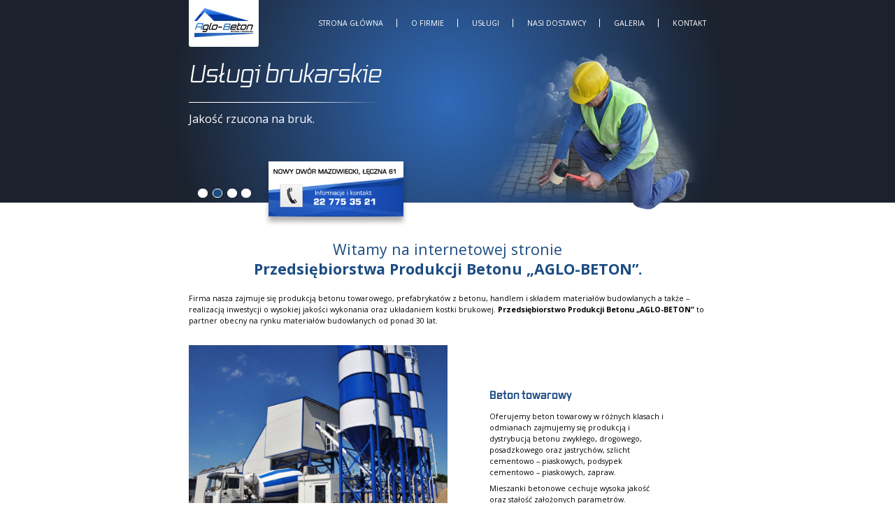

--- FILE ---
content_type: text/html; charset=UTF-8
request_url: https://aglobeton.pl/
body_size: 9947
content:
<!DOCTYPE html>
<html lang="pl">

<head>
    <meta charset="UTF-8" />
    <meta http-equiv="X-UA-Compatible" content="IE=edge" />
    <meta name="viewport" content="width=device-width, initial-scale=1.0" />

    <title>Aglobeton</title>

    <link rel="stylesheet" href="https://use.typekit.net/gnw0oow.css">
    <link rel="preconnect" href="https://fonts.googleapis.com">
    <link rel="preconnect" href="https://fonts.gstatic.com" crossorigin>
    <link href="https://fonts.googleapis.com/css2?family=Open+Sans:wght@300;400;500;600;700;800&display=swap" rel="stylesheet">
    <link rel="stylesheet" href="https://aglobeton.pl/wp-content/themes/aglobeton/assets/addons/slick-1.8.1/slick/slick.css" />
    <link rel="stylesheet" href="https://aglobeton.pl/wp-content/themes/aglobeton/assets/css/addons.css" />
    <link rel="stylesheet" href="https://aglobeton.pl/wp-content/themes/aglobeton/assets/css/style.css" />
			<meta name='robots' content='max-image-preview:large' />
<link rel="alternate" type="application/rss+xml" title="Aglobeton &raquo; Strona główna Kanał z komentarzami" href="https://aglobeton.pl/strona-glowna/feed/" />
<link rel="alternate" title="oEmbed (JSON)" type="application/json+oembed" href="https://aglobeton.pl/wp-json/oembed/1.0/embed?url=https%3A%2F%2Faglobeton.pl%2F" />
<link rel="alternate" title="oEmbed (XML)" type="text/xml+oembed" href="https://aglobeton.pl/wp-json/oembed/1.0/embed?url=https%3A%2F%2Faglobeton.pl%2F&#038;format=xml" />
<style id='wp-img-auto-sizes-contain-inline-css' type='text/css'>
img:is([sizes=auto i],[sizes^="auto," i]){contain-intrinsic-size:3000px 1500px}
/*# sourceURL=wp-img-auto-sizes-contain-inline-css */
</style>
<style id='wp-emoji-styles-inline-css' type='text/css'>

	img.wp-smiley, img.emoji {
		display: inline !important;
		border: none !important;
		box-shadow: none !important;
		height: 1em !important;
		width: 1em !important;
		margin: 0 0.07em !important;
		vertical-align: -0.1em !important;
		background: none !important;
		padding: 0 !important;
	}
/*# sourceURL=wp-emoji-styles-inline-css */
</style>
<style id='wp-block-library-inline-css' type='text/css'>
:root{--wp-block-synced-color:#7a00df;--wp-block-synced-color--rgb:122,0,223;--wp-bound-block-color:var(--wp-block-synced-color);--wp-editor-canvas-background:#ddd;--wp-admin-theme-color:#007cba;--wp-admin-theme-color--rgb:0,124,186;--wp-admin-theme-color-darker-10:#006ba1;--wp-admin-theme-color-darker-10--rgb:0,107,160.5;--wp-admin-theme-color-darker-20:#005a87;--wp-admin-theme-color-darker-20--rgb:0,90,135;--wp-admin-border-width-focus:2px}@media (min-resolution:192dpi){:root{--wp-admin-border-width-focus:1.5px}}.wp-element-button{cursor:pointer}:root .has-very-light-gray-background-color{background-color:#eee}:root .has-very-dark-gray-background-color{background-color:#313131}:root .has-very-light-gray-color{color:#eee}:root .has-very-dark-gray-color{color:#313131}:root .has-vivid-green-cyan-to-vivid-cyan-blue-gradient-background{background:linear-gradient(135deg,#00d084,#0693e3)}:root .has-purple-crush-gradient-background{background:linear-gradient(135deg,#34e2e4,#4721fb 50%,#ab1dfe)}:root .has-hazy-dawn-gradient-background{background:linear-gradient(135deg,#faaca8,#dad0ec)}:root .has-subdued-olive-gradient-background{background:linear-gradient(135deg,#fafae1,#67a671)}:root .has-atomic-cream-gradient-background{background:linear-gradient(135deg,#fdd79a,#004a59)}:root .has-nightshade-gradient-background{background:linear-gradient(135deg,#330968,#31cdcf)}:root .has-midnight-gradient-background{background:linear-gradient(135deg,#020381,#2874fc)}:root{--wp--preset--font-size--normal:16px;--wp--preset--font-size--huge:42px}.has-regular-font-size{font-size:1em}.has-larger-font-size{font-size:2.625em}.has-normal-font-size{font-size:var(--wp--preset--font-size--normal)}.has-huge-font-size{font-size:var(--wp--preset--font-size--huge)}.has-text-align-center{text-align:center}.has-text-align-left{text-align:left}.has-text-align-right{text-align:right}.has-fit-text{white-space:nowrap!important}#end-resizable-editor-section{display:none}.aligncenter{clear:both}.items-justified-left{justify-content:flex-start}.items-justified-center{justify-content:center}.items-justified-right{justify-content:flex-end}.items-justified-space-between{justify-content:space-between}.screen-reader-text{border:0;clip-path:inset(50%);height:1px;margin:-1px;overflow:hidden;padding:0;position:absolute;width:1px;word-wrap:normal!important}.screen-reader-text:focus{background-color:#ddd;clip-path:none;color:#444;display:block;font-size:1em;height:auto;left:5px;line-height:normal;padding:15px 23px 14px;text-decoration:none;top:5px;width:auto;z-index:100000}html :where(.has-border-color){border-style:solid}html :where([style*=border-top-color]){border-top-style:solid}html :where([style*=border-right-color]){border-right-style:solid}html :where([style*=border-bottom-color]){border-bottom-style:solid}html :where([style*=border-left-color]){border-left-style:solid}html :where([style*=border-width]){border-style:solid}html :where([style*=border-top-width]){border-top-style:solid}html :where([style*=border-right-width]){border-right-style:solid}html :where([style*=border-bottom-width]){border-bottom-style:solid}html :where([style*=border-left-width]){border-left-style:solid}html :where(img[class*=wp-image-]){height:auto;max-width:100%}:where(figure){margin:0 0 1em}html :where(.is-position-sticky){--wp-admin--admin-bar--position-offset:var(--wp-admin--admin-bar--height,0px)}@media screen and (max-width:600px){html :where(.is-position-sticky){--wp-admin--admin-bar--position-offset:0px}}

/*# sourceURL=wp-block-library-inline-css */
</style><style id='wp-block-heading-inline-css' type='text/css'>
h1:where(.wp-block-heading).has-background,h2:where(.wp-block-heading).has-background,h3:where(.wp-block-heading).has-background,h4:where(.wp-block-heading).has-background,h5:where(.wp-block-heading).has-background,h6:where(.wp-block-heading).has-background{padding:1.25em 2.375em}h1.has-text-align-left[style*=writing-mode]:where([style*=vertical-lr]),h1.has-text-align-right[style*=writing-mode]:where([style*=vertical-rl]),h2.has-text-align-left[style*=writing-mode]:where([style*=vertical-lr]),h2.has-text-align-right[style*=writing-mode]:where([style*=vertical-rl]),h3.has-text-align-left[style*=writing-mode]:where([style*=vertical-lr]),h3.has-text-align-right[style*=writing-mode]:where([style*=vertical-rl]),h4.has-text-align-left[style*=writing-mode]:where([style*=vertical-lr]),h4.has-text-align-right[style*=writing-mode]:where([style*=vertical-rl]),h5.has-text-align-left[style*=writing-mode]:where([style*=vertical-lr]),h5.has-text-align-right[style*=writing-mode]:where([style*=vertical-rl]),h6.has-text-align-left[style*=writing-mode]:where([style*=vertical-lr]),h6.has-text-align-right[style*=writing-mode]:where([style*=vertical-rl]){rotate:180deg}
/*# sourceURL=https://aglobeton.pl/wp-includes/blocks/heading/style.min.css */
</style>
<style id='wp-block-image-inline-css' type='text/css'>
.wp-block-image>a,.wp-block-image>figure>a{display:inline-block}.wp-block-image img{box-sizing:border-box;height:auto;max-width:100%;vertical-align:bottom}@media not (prefers-reduced-motion){.wp-block-image img.hide{visibility:hidden}.wp-block-image img.show{animation:show-content-image .4s}}.wp-block-image[style*=border-radius] img,.wp-block-image[style*=border-radius]>a{border-radius:inherit}.wp-block-image.has-custom-border img{box-sizing:border-box}.wp-block-image.aligncenter{text-align:center}.wp-block-image.alignfull>a,.wp-block-image.alignwide>a{width:100%}.wp-block-image.alignfull img,.wp-block-image.alignwide img{height:auto;width:100%}.wp-block-image .aligncenter,.wp-block-image .alignleft,.wp-block-image .alignright,.wp-block-image.aligncenter,.wp-block-image.alignleft,.wp-block-image.alignright{display:table}.wp-block-image .aligncenter>figcaption,.wp-block-image .alignleft>figcaption,.wp-block-image .alignright>figcaption,.wp-block-image.aligncenter>figcaption,.wp-block-image.alignleft>figcaption,.wp-block-image.alignright>figcaption{caption-side:bottom;display:table-caption}.wp-block-image .alignleft{float:left;margin:.5em 1em .5em 0}.wp-block-image .alignright{float:right;margin:.5em 0 .5em 1em}.wp-block-image .aligncenter{margin-left:auto;margin-right:auto}.wp-block-image :where(figcaption){margin-bottom:1em;margin-top:.5em}.wp-block-image.is-style-circle-mask img{border-radius:9999px}@supports ((-webkit-mask-image:none) or (mask-image:none)) or (-webkit-mask-image:none){.wp-block-image.is-style-circle-mask img{border-radius:0;-webkit-mask-image:url('data:image/svg+xml;utf8,<svg viewBox="0 0 100 100" xmlns="http://www.w3.org/2000/svg"><circle cx="50" cy="50" r="50"/></svg>');mask-image:url('data:image/svg+xml;utf8,<svg viewBox="0 0 100 100" xmlns="http://www.w3.org/2000/svg"><circle cx="50" cy="50" r="50"/></svg>');mask-mode:alpha;-webkit-mask-position:center;mask-position:center;-webkit-mask-repeat:no-repeat;mask-repeat:no-repeat;-webkit-mask-size:contain;mask-size:contain}}:root :where(.wp-block-image.is-style-rounded img,.wp-block-image .is-style-rounded img){border-radius:9999px}.wp-block-image figure{margin:0}.wp-lightbox-container{display:flex;flex-direction:column;position:relative}.wp-lightbox-container img{cursor:zoom-in}.wp-lightbox-container img:hover+button{opacity:1}.wp-lightbox-container button{align-items:center;backdrop-filter:blur(16px) saturate(180%);background-color:#5a5a5a40;border:none;border-radius:4px;cursor:zoom-in;display:flex;height:20px;justify-content:center;opacity:0;padding:0;position:absolute;right:16px;text-align:center;top:16px;width:20px;z-index:100}@media not (prefers-reduced-motion){.wp-lightbox-container button{transition:opacity .2s ease}}.wp-lightbox-container button:focus-visible{outline:3px auto #5a5a5a40;outline:3px auto -webkit-focus-ring-color;outline-offset:3px}.wp-lightbox-container button:hover{cursor:pointer;opacity:1}.wp-lightbox-container button:focus{opacity:1}.wp-lightbox-container button:focus,.wp-lightbox-container button:hover,.wp-lightbox-container button:not(:hover):not(:active):not(.has-background){background-color:#5a5a5a40;border:none}.wp-lightbox-overlay{box-sizing:border-box;cursor:zoom-out;height:100vh;left:0;overflow:hidden;position:fixed;top:0;visibility:hidden;width:100%;z-index:100000}.wp-lightbox-overlay .close-button{align-items:center;cursor:pointer;display:flex;justify-content:center;min-height:40px;min-width:40px;padding:0;position:absolute;right:calc(env(safe-area-inset-right) + 16px);top:calc(env(safe-area-inset-top) + 16px);z-index:5000000}.wp-lightbox-overlay .close-button:focus,.wp-lightbox-overlay .close-button:hover,.wp-lightbox-overlay .close-button:not(:hover):not(:active):not(.has-background){background:none;border:none}.wp-lightbox-overlay .lightbox-image-container{height:var(--wp--lightbox-container-height);left:50%;overflow:hidden;position:absolute;top:50%;transform:translate(-50%,-50%);transform-origin:top left;width:var(--wp--lightbox-container-width);z-index:9999999999}.wp-lightbox-overlay .wp-block-image{align-items:center;box-sizing:border-box;display:flex;height:100%;justify-content:center;margin:0;position:relative;transform-origin:0 0;width:100%;z-index:3000000}.wp-lightbox-overlay .wp-block-image img{height:var(--wp--lightbox-image-height);min-height:var(--wp--lightbox-image-height);min-width:var(--wp--lightbox-image-width);width:var(--wp--lightbox-image-width)}.wp-lightbox-overlay .wp-block-image figcaption{display:none}.wp-lightbox-overlay button{background:none;border:none}.wp-lightbox-overlay .scrim{background-color:#fff;height:100%;opacity:.9;position:absolute;width:100%;z-index:2000000}.wp-lightbox-overlay.active{visibility:visible}@media not (prefers-reduced-motion){.wp-lightbox-overlay.active{animation:turn-on-visibility .25s both}.wp-lightbox-overlay.active img{animation:turn-on-visibility .35s both}.wp-lightbox-overlay.show-closing-animation:not(.active){animation:turn-off-visibility .35s both}.wp-lightbox-overlay.show-closing-animation:not(.active) img{animation:turn-off-visibility .25s both}.wp-lightbox-overlay.zoom.active{animation:none;opacity:1;visibility:visible}.wp-lightbox-overlay.zoom.active .lightbox-image-container{animation:lightbox-zoom-in .4s}.wp-lightbox-overlay.zoom.active .lightbox-image-container img{animation:none}.wp-lightbox-overlay.zoom.active .scrim{animation:turn-on-visibility .4s forwards}.wp-lightbox-overlay.zoom.show-closing-animation:not(.active){animation:none}.wp-lightbox-overlay.zoom.show-closing-animation:not(.active) .lightbox-image-container{animation:lightbox-zoom-out .4s}.wp-lightbox-overlay.zoom.show-closing-animation:not(.active) .lightbox-image-container img{animation:none}.wp-lightbox-overlay.zoom.show-closing-animation:not(.active) .scrim{animation:turn-off-visibility .4s forwards}}@keyframes show-content-image{0%{visibility:hidden}99%{visibility:hidden}to{visibility:visible}}@keyframes turn-on-visibility{0%{opacity:0}to{opacity:1}}@keyframes turn-off-visibility{0%{opacity:1;visibility:visible}99%{opacity:0;visibility:visible}to{opacity:0;visibility:hidden}}@keyframes lightbox-zoom-in{0%{transform:translate(calc((-100vw + var(--wp--lightbox-scrollbar-width))/2 + var(--wp--lightbox-initial-left-position)),calc(-50vh + var(--wp--lightbox-initial-top-position))) scale(var(--wp--lightbox-scale))}to{transform:translate(-50%,-50%) scale(1)}}@keyframes lightbox-zoom-out{0%{transform:translate(-50%,-50%) scale(1);visibility:visible}99%{visibility:visible}to{transform:translate(calc((-100vw + var(--wp--lightbox-scrollbar-width))/2 + var(--wp--lightbox-initial-left-position)),calc(-50vh + var(--wp--lightbox-initial-top-position))) scale(var(--wp--lightbox-scale));visibility:hidden}}
/*# sourceURL=https://aglobeton.pl/wp-includes/blocks/image/style.min.css */
</style>
<style id='wp-block-list-inline-css' type='text/css'>
ol,ul{box-sizing:border-box}:root :where(.wp-block-list.has-background){padding:1.25em 2.375em}
/*# sourceURL=https://aglobeton.pl/wp-includes/blocks/list/style.min.css */
</style>
<style id='wp-block-paragraph-inline-css' type='text/css'>
.is-small-text{font-size:.875em}.is-regular-text{font-size:1em}.is-large-text{font-size:2.25em}.is-larger-text{font-size:3em}.has-drop-cap:not(:focus):first-letter{float:left;font-size:8.4em;font-style:normal;font-weight:100;line-height:.68;margin:.05em .1em 0 0;text-transform:uppercase}body.rtl .has-drop-cap:not(:focus):first-letter{float:none;margin-left:.1em}p.has-drop-cap.has-background{overflow:hidden}:root :where(p.has-background){padding:1.25em 2.375em}:where(p.has-text-color:not(.has-link-color)) a{color:inherit}p.has-text-align-left[style*="writing-mode:vertical-lr"],p.has-text-align-right[style*="writing-mode:vertical-rl"]{rotate:180deg}
/*# sourceURL=https://aglobeton.pl/wp-includes/blocks/paragraph/style.min.css */
</style>
<style id='global-styles-inline-css' type='text/css'>
:root{--wp--preset--aspect-ratio--square: 1;--wp--preset--aspect-ratio--4-3: 4/3;--wp--preset--aspect-ratio--3-4: 3/4;--wp--preset--aspect-ratio--3-2: 3/2;--wp--preset--aspect-ratio--2-3: 2/3;--wp--preset--aspect-ratio--16-9: 16/9;--wp--preset--aspect-ratio--9-16: 9/16;--wp--preset--color--black: #000000;--wp--preset--color--cyan-bluish-gray: #abb8c3;--wp--preset--color--white: #ffffff;--wp--preset--color--pale-pink: #f78da7;--wp--preset--color--vivid-red: #cf2e2e;--wp--preset--color--luminous-vivid-orange: #ff6900;--wp--preset--color--luminous-vivid-amber: #fcb900;--wp--preset--color--light-green-cyan: #7bdcb5;--wp--preset--color--vivid-green-cyan: #00d084;--wp--preset--color--pale-cyan-blue: #8ed1fc;--wp--preset--color--vivid-cyan-blue: #0693e3;--wp--preset--color--vivid-purple: #9b51e0;--wp--preset--gradient--vivid-cyan-blue-to-vivid-purple: linear-gradient(135deg,rgb(6,147,227) 0%,rgb(155,81,224) 100%);--wp--preset--gradient--light-green-cyan-to-vivid-green-cyan: linear-gradient(135deg,rgb(122,220,180) 0%,rgb(0,208,130) 100%);--wp--preset--gradient--luminous-vivid-amber-to-luminous-vivid-orange: linear-gradient(135deg,rgb(252,185,0) 0%,rgb(255,105,0) 100%);--wp--preset--gradient--luminous-vivid-orange-to-vivid-red: linear-gradient(135deg,rgb(255,105,0) 0%,rgb(207,46,46) 100%);--wp--preset--gradient--very-light-gray-to-cyan-bluish-gray: linear-gradient(135deg,rgb(238,238,238) 0%,rgb(169,184,195) 100%);--wp--preset--gradient--cool-to-warm-spectrum: linear-gradient(135deg,rgb(74,234,220) 0%,rgb(151,120,209) 20%,rgb(207,42,186) 40%,rgb(238,44,130) 60%,rgb(251,105,98) 80%,rgb(254,248,76) 100%);--wp--preset--gradient--blush-light-purple: linear-gradient(135deg,rgb(255,206,236) 0%,rgb(152,150,240) 100%);--wp--preset--gradient--blush-bordeaux: linear-gradient(135deg,rgb(254,205,165) 0%,rgb(254,45,45) 50%,rgb(107,0,62) 100%);--wp--preset--gradient--luminous-dusk: linear-gradient(135deg,rgb(255,203,112) 0%,rgb(199,81,192) 50%,rgb(65,88,208) 100%);--wp--preset--gradient--pale-ocean: linear-gradient(135deg,rgb(255,245,203) 0%,rgb(182,227,212) 50%,rgb(51,167,181) 100%);--wp--preset--gradient--electric-grass: linear-gradient(135deg,rgb(202,248,128) 0%,rgb(113,206,126) 100%);--wp--preset--gradient--midnight: linear-gradient(135deg,rgb(2,3,129) 0%,rgb(40,116,252) 100%);--wp--preset--font-size--small: 13px;--wp--preset--font-size--medium: 20px;--wp--preset--font-size--large: 36px;--wp--preset--font-size--x-large: 42px;--wp--preset--spacing--20: 0.44rem;--wp--preset--spacing--30: 0.67rem;--wp--preset--spacing--40: 1rem;--wp--preset--spacing--50: 1.5rem;--wp--preset--spacing--60: 2.25rem;--wp--preset--spacing--70: 3.38rem;--wp--preset--spacing--80: 5.06rem;--wp--preset--shadow--natural: 6px 6px 9px rgba(0, 0, 0, 0.2);--wp--preset--shadow--deep: 12px 12px 50px rgba(0, 0, 0, 0.4);--wp--preset--shadow--sharp: 6px 6px 0px rgba(0, 0, 0, 0.2);--wp--preset--shadow--outlined: 6px 6px 0px -3px rgb(255, 255, 255), 6px 6px rgb(0, 0, 0);--wp--preset--shadow--crisp: 6px 6px 0px rgb(0, 0, 0);}:where(.is-layout-flex){gap: 0.5em;}:where(.is-layout-grid){gap: 0.5em;}body .is-layout-flex{display: flex;}.is-layout-flex{flex-wrap: wrap;align-items: center;}.is-layout-flex > :is(*, div){margin: 0;}body .is-layout-grid{display: grid;}.is-layout-grid > :is(*, div){margin: 0;}:where(.wp-block-columns.is-layout-flex){gap: 2em;}:where(.wp-block-columns.is-layout-grid){gap: 2em;}:where(.wp-block-post-template.is-layout-flex){gap: 1.25em;}:where(.wp-block-post-template.is-layout-grid){gap: 1.25em;}.has-black-color{color: var(--wp--preset--color--black) !important;}.has-cyan-bluish-gray-color{color: var(--wp--preset--color--cyan-bluish-gray) !important;}.has-white-color{color: var(--wp--preset--color--white) !important;}.has-pale-pink-color{color: var(--wp--preset--color--pale-pink) !important;}.has-vivid-red-color{color: var(--wp--preset--color--vivid-red) !important;}.has-luminous-vivid-orange-color{color: var(--wp--preset--color--luminous-vivid-orange) !important;}.has-luminous-vivid-amber-color{color: var(--wp--preset--color--luminous-vivid-amber) !important;}.has-light-green-cyan-color{color: var(--wp--preset--color--light-green-cyan) !important;}.has-vivid-green-cyan-color{color: var(--wp--preset--color--vivid-green-cyan) !important;}.has-pale-cyan-blue-color{color: var(--wp--preset--color--pale-cyan-blue) !important;}.has-vivid-cyan-blue-color{color: var(--wp--preset--color--vivid-cyan-blue) !important;}.has-vivid-purple-color{color: var(--wp--preset--color--vivid-purple) !important;}.has-black-background-color{background-color: var(--wp--preset--color--black) !important;}.has-cyan-bluish-gray-background-color{background-color: var(--wp--preset--color--cyan-bluish-gray) !important;}.has-white-background-color{background-color: var(--wp--preset--color--white) !important;}.has-pale-pink-background-color{background-color: var(--wp--preset--color--pale-pink) !important;}.has-vivid-red-background-color{background-color: var(--wp--preset--color--vivid-red) !important;}.has-luminous-vivid-orange-background-color{background-color: var(--wp--preset--color--luminous-vivid-orange) !important;}.has-luminous-vivid-amber-background-color{background-color: var(--wp--preset--color--luminous-vivid-amber) !important;}.has-light-green-cyan-background-color{background-color: var(--wp--preset--color--light-green-cyan) !important;}.has-vivid-green-cyan-background-color{background-color: var(--wp--preset--color--vivid-green-cyan) !important;}.has-pale-cyan-blue-background-color{background-color: var(--wp--preset--color--pale-cyan-blue) !important;}.has-vivid-cyan-blue-background-color{background-color: var(--wp--preset--color--vivid-cyan-blue) !important;}.has-vivid-purple-background-color{background-color: var(--wp--preset--color--vivid-purple) !important;}.has-black-border-color{border-color: var(--wp--preset--color--black) !important;}.has-cyan-bluish-gray-border-color{border-color: var(--wp--preset--color--cyan-bluish-gray) !important;}.has-white-border-color{border-color: var(--wp--preset--color--white) !important;}.has-pale-pink-border-color{border-color: var(--wp--preset--color--pale-pink) !important;}.has-vivid-red-border-color{border-color: var(--wp--preset--color--vivid-red) !important;}.has-luminous-vivid-orange-border-color{border-color: var(--wp--preset--color--luminous-vivid-orange) !important;}.has-luminous-vivid-amber-border-color{border-color: var(--wp--preset--color--luminous-vivid-amber) !important;}.has-light-green-cyan-border-color{border-color: var(--wp--preset--color--light-green-cyan) !important;}.has-vivid-green-cyan-border-color{border-color: var(--wp--preset--color--vivid-green-cyan) !important;}.has-pale-cyan-blue-border-color{border-color: var(--wp--preset--color--pale-cyan-blue) !important;}.has-vivid-cyan-blue-border-color{border-color: var(--wp--preset--color--vivid-cyan-blue) !important;}.has-vivid-purple-border-color{border-color: var(--wp--preset--color--vivid-purple) !important;}.has-vivid-cyan-blue-to-vivid-purple-gradient-background{background: var(--wp--preset--gradient--vivid-cyan-blue-to-vivid-purple) !important;}.has-light-green-cyan-to-vivid-green-cyan-gradient-background{background: var(--wp--preset--gradient--light-green-cyan-to-vivid-green-cyan) !important;}.has-luminous-vivid-amber-to-luminous-vivid-orange-gradient-background{background: var(--wp--preset--gradient--luminous-vivid-amber-to-luminous-vivid-orange) !important;}.has-luminous-vivid-orange-to-vivid-red-gradient-background{background: var(--wp--preset--gradient--luminous-vivid-orange-to-vivid-red) !important;}.has-very-light-gray-to-cyan-bluish-gray-gradient-background{background: var(--wp--preset--gradient--very-light-gray-to-cyan-bluish-gray) !important;}.has-cool-to-warm-spectrum-gradient-background{background: var(--wp--preset--gradient--cool-to-warm-spectrum) !important;}.has-blush-light-purple-gradient-background{background: var(--wp--preset--gradient--blush-light-purple) !important;}.has-blush-bordeaux-gradient-background{background: var(--wp--preset--gradient--blush-bordeaux) !important;}.has-luminous-dusk-gradient-background{background: var(--wp--preset--gradient--luminous-dusk) !important;}.has-pale-ocean-gradient-background{background: var(--wp--preset--gradient--pale-ocean) !important;}.has-electric-grass-gradient-background{background: var(--wp--preset--gradient--electric-grass) !important;}.has-midnight-gradient-background{background: var(--wp--preset--gradient--midnight) !important;}.has-small-font-size{font-size: var(--wp--preset--font-size--small) !important;}.has-medium-font-size{font-size: var(--wp--preset--font-size--medium) !important;}.has-large-font-size{font-size: var(--wp--preset--font-size--large) !important;}.has-x-large-font-size{font-size: var(--wp--preset--font-size--x-large) !important;}
/*# sourceURL=global-styles-inline-css */
</style>

<style id='classic-theme-styles-inline-css' type='text/css'>
/*! This file is auto-generated */
.wp-block-button__link{color:#fff;background-color:#32373c;border-radius:9999px;box-shadow:none;text-decoration:none;padding:calc(.667em + 2px) calc(1.333em + 2px);font-size:1.125em}.wp-block-file__button{background:#32373c;color:#fff;text-decoration:none}
/*# sourceURL=/wp-includes/css/classic-themes.min.css */
</style>
<link rel='stylesheet' id='pgc-simply-gallery-plugin-lightbox-style-css' href='https://aglobeton.pl/wp-content/plugins/simply-gallery-block/plugins/pgc_sgb_lightbox.min.style.css?ver=3.2.7' type='text/css' media='all' />
<link rel='stylesheet' id='uag-style-8-css' href='https://aglobeton.pl/wp-content/uploads/uag-plugin/assets/0/uag-css-8.css?ver=1756153905' type='text/css' media='all' />
<link rel="https://api.w.org/" href="https://aglobeton.pl/wp-json/" /><link rel="alternate" title="JSON" type="application/json" href="https://aglobeton.pl/wp-json/wp/v2/pages/8" /><link rel="EditURI" type="application/rsd+xml" title="RSD" href="https://aglobeton.pl/xmlrpc.php?rsd" />
<meta name="generator" content="WordPress 6.9" />
<link rel="canonical" href="https://aglobeton.pl/" />
<link rel='shortlink' href='https://aglobeton.pl/' />
<noscript><style>.simply-gallery-amp{ display: block !important; }</style></noscript><noscript><style>.sgb-preloader{ display: none !important; }</style></noscript><style id="uagb-style-conditional-extension">@media (min-width: 1025px){body .uag-hide-desktop.uagb-google-map__wrap,body .uag-hide-desktop{display:none !important}}@media (min-width: 768px) and (max-width: 1024px){body .uag-hide-tab.uagb-google-map__wrap,body .uag-hide-tab{display:none !important}}@media (max-width: 767px){body .uag-hide-mob.uagb-google-map__wrap,body .uag-hide-mob{display:none !important}}</style><link rel="icon" href="https://aglobeton.pl/wp-content/uploads/2022/04/cropped-aglo-32x32.jpg" sizes="32x32" />
<link rel="icon" href="https://aglobeton.pl/wp-content/uploads/2022/04/cropped-aglo-192x192.jpg" sizes="192x192" />
<link rel="apple-touch-icon" href="https://aglobeton.pl/wp-content/uploads/2022/04/cropped-aglo-180x180.jpg" />
<meta name="msapplication-TileImage" content="https://aglobeton.pl/wp-content/uploads/2022/04/cropped-aglo-270x270.jpg" />
	</head>
<body class="home wp-singular page-template-default page page-id-8 wp-theme-aglobeton">
<div class="main-wrapper">
    <nav class="nav">
        <div class="container">
            <div class="d-flex align-items-center justify-content-between">
                <a href="https://aglobeton.pl">
                    <div class="nav__logo"></div>
                </a>
                                <div class="mobile-menu">
                    <div class="nav__menu">
                                                                    <div class="nav__menu__item">
                            <a href="https://aglobeton.pl/">Strona główna</a>
                        </div>
                         
                                                                    <div class="nav__menu__item">
                            <a href="https://aglobeton.pl/o-firmie/">O Firmie</a>
                        </div>
                         
                                            
                        <div class="nav__menu__group">
                            <div class="nav__menu__item">
                                <a href="#">Usługi</a>
                            </div>
                            <div class="nav__menu__dropdown">
                                <div class="nav__menu__dropdown__inner">
                                                                <div class="nav__menu__item">
                                    <a href="https://aglobeton.pl/beton-towarowy/">Beton Towarowy</a>
                                </div>
                                                                <div class="nav__menu__item">
                                    <a href="https://aglobeton.pl/budowa-domow/">Budowa Domów</a>
                                </div>
                                                                <div class="nav__menu__item">
                                    <a href="https://aglobeton.pl/bloczki-fundamentowe/">Bloczki Fundamentowe</a>
                                </div>
                                                                <div class="nav__menu__item">
                                    <a href="https://aglobeton.pl/gestozebrowe-stropy-teriva/">Gęstożebrowe stropy teriva</a>
                                </div>
                                                                <div class="nav__menu__item">
                                    <a href="https://aglobeton.pl/materialy-budowlane/">Materiały Budowlane</a>
                                </div>
                                                                <div class="nav__menu__item">
                                    <a href="https://aglobeton.pl/nieruchomosci/">Nieruchomości</a>
                                </div>
                                 
                                </div>
                            </div>
                        </div>

                         
                                                                    <div class="nav__menu__item">
                            <a href="https://aglobeton.pl/nasi-dostawcy/">Nasi dostawcy</a>
                        </div>
                         
                                                                    <div class="nav__menu__item">
                            <a href="https://aglobeton.pl/galeria/">Galeria</a>
                        </div>
                         
                                                                    <div class="nav__menu__item">
                            <a href="https://aglobeton.pl/kontakt/">Kontakt</a>
                        </div>
                         
                                        
                    </div>
                </div>
                

                <div class="menu btn1 hamburger" data-menu="1">
                    <div class="icon-left"></div>
                    <div class="icon-right"></div>
                </div>
            </div>
        </div>
    </nav>

    <header class="header">
       <div class="container ">
                                    
            <a href="tel:227753521">
                <div class="phone_box"></div>
            </a>

            <div class="header-slider">

                <div class="header__slider__slide  ">
                    <div class="d-flex align-items-sm-center h-full pt-150 pt-sm-0">
                        <div>
                            <h2 class="header__slider__title">
                                Przedsiębiorstwo produkcji betonu
                            </h2>

                            <p class="header__slider__subtitle">
                                Produkujemy betony towarowe i specjalistyczne
                            </p>
                        </div>

                        <div class="header__slider__image header__slider__image--4">

                        </div>
                    </div>
                    
                </div>
                
                <div class="header__slider__slide  ">
                    <div class="d-flex align-items-sm-center h-full pt-150 pt-sm-0">
                        <div>
                            <h2 class="header__slider__title">
                                Usługi brukarskie
                            </h2>

                            <p class="header__slider__subtitle">
                                Jakość rzucona na bruk.
                            </p>
                        </div>

                        <div class="header__slider__image header__slider__image--3">

                        </div>
                    </div>
                    
                </div>

               

                <div class="header__slider__slide  ">
                    <div class="d-flex align-items-sm-center h-full pt-150 pt-sm-0">
                        <div>
                            <h2 class="header__slider__title">
                                Materiały budowlane
                            </h2>

                            <p class="header__slider__subtitle">
                                Oferujemy materiały od fundamentów po dach
                            </p>
                        </div>

                        <div class="header__slider__image header__slider__image--1">

                        </div>
                    </div>
                    
                </div>

                <div class="header__slider__slide  ">
                    <div class="d-flex align-items-sm-center h-full pt-150 pt-sm-0">
                        <div>
                            <h2 class="header__slider__title">
                                Budowa domów
                            </h2>

                            <p class="header__slider__subtitle">
                                Budujemy niedużo, ale o wysokim standardzie
                            </p>
                        </div>

                        <div class="header__slider__image header__slider__image--2">

                        </div>
                    </div>
                    
                </div>
            </div>
       </div>
    </header>


<div class="container pt-30">

<h1 class="has-text-align-center wp-block-heading">Witamy na internetowej stronie<br><strong>Przedsiębiorstwa Produkcji Betonu „AGLO-BETON”.</strong></h1>



<p>Firma nasza zajmuje się produkcją betonu towarowego, prefabrykatów z betonu, handlem i składem materiałów budowlanych a także &#8211; realizacją inwestycji o wysokiej jakości wykonania oraz układaniem kostki brukowej.&nbsp;<strong>Przedsiębiorstwo Produkcji Betonu „AGLO-BETON”</strong>&nbsp;to partner obecny na rynku materiałów budowlanych od ponad 30 lat.</p>



<div class="wp-block-image d-block d-lg-none"><figure class="aligncenter size-full"><a href="tel:227753521"><img decoding="async" width="319" height="130" src="https://aglobeton.pl/wp-content/uploads/2022/04/phone_box.png" alt="" class="wp-image-203" srcset="https://aglobeton.pl/wp-content/uploads/2022/04/phone_box.png 319w, https://aglobeton.pl/wp-content/uploads/2022/04/phone_box-300x122.png 300w" sizes="(max-width: 319px) 100vw, 319px" /></a></figure></div>



<section class="wp-block-uagb-columns uagb-columns__wrap uagb-columns__background-undefined uagb-columns__stack-mobile uagb-columns__valign-undefined uagb-columns__gap-30 alignundefined uagb-block-2e4c718f"><div class="uagb-columns__overlay"></div><div class="uagb-columns__inner-wrap uagb-columns__columns-2">
<div class="wp-block-uagb-column uagb-column__wrap uagb-column__background-image uagb-block-75336297"><div class="uagb-column__overlay"></div><div class="uagb-column__inner-wrap">
<p></p>
</div></div>



<div class="wp-block-uagb-column uagb-column__wrap uagb-column__background-undefined uagb-block-ec26388b"><div class="uagb-column__overlay"></div><div class="uagb-column__inner-wrap">
<h2 class="wp-block-heading"><a href="/beton-towarowy" data-type="URL" data-id="/beton-towarowy">Beton towarowy</a></h2>



<p>Oferujemy beton towarowy w różnych klasach i odmianach zajmujemy się produkcją i dystrybucją betonu zwykłego, drogowego, posadzkowego oraz jastrychów, szlicht cementowo – piaskowych, podsypek cementowo – piaskowych, zapraw.</p>



<p>Mieszanki betonowe cechuje wysoka jakość oraz stałość założonych parametrów.</p>
</div></div>
</div></section>



<section class="wp-block-uagb-columns uagb-columns__wrap uagb-columns__background-undefined uagb-columns__stack-mobile uagb-columns__valign-undefined uagb-columns__gap-30 alignundefined uagb-columns__reverse-mobile uagb-block-7dde7b62"><div class="uagb-columns__overlay"></div><div class="uagb-columns__inner-wrap uagb-columns__columns-2">
<div class="wp-block-uagb-column uagb-column__wrap uagb-column__background-undefined uagb-block-7bc93a4f"><div class="uagb-column__overlay"></div><div class="uagb-column__inner-wrap">
<h2 class="wp-block-heading"><a href="/gestozebrowe-stropy-teriva" data-type="URL" data-id="/gestozebrowe-stropy-teriva">Prefabrykaty z betonu</a></h2>



<p>Produkcją materiałów budowlanych zajmujemy się od wielu lat, a zdobyte doświadczenie procentuje w postaci coraz lepszej oferty handlowej.</p>



<p>W ofercie znajdziecie Państwo:</p>



<ul class="wp-block-list"><li>bloczki fundamentowe</li><li>belki stropowe kratownicowe typu „TERIVA”</li><li>pustaki stropowe</li><li>nadproża L-19</li><li>kręgi betonowe</li></ul>



<p>Wytwarzane przez nas wyroby dostarczamy na wskazany plac budowy.</p>
</div></div>



<div class="wp-block-uagb-column uagb-column__wrap uagb-column__background-image uagb-block-f8d7c106"><div class="uagb-column__overlay"></div><div class="uagb-column__inner-wrap">
<p></p>
</div></div>
</div></section>



<section class="wp-block-uagb-columns uagb-columns__wrap uagb-columns__background-undefined uagb-columns__stack-mobile uagb-columns__valign-undefined uagb-columns__gap-30 alignundefined uagb-block-c728e062"><div class="uagb-columns__overlay"></div><div class="uagb-columns__inner-wrap uagb-columns__columns-2">
<div class="wp-block-uagb-column uagb-column__wrap uagb-column__background-image uagb-block-2e8dde4a"><div class="uagb-column__overlay"></div><div class="uagb-column__inner-wrap">
<p></p>
</div></div>



<div class="wp-block-uagb-column uagb-column__wrap uagb-column__background-undefined uagb-block-e9142df7"><div class="uagb-column__overlay"></div><div class="uagb-column__inner-wrap">
<h2 class="wp-block-heading"><a href="/materialy-budowlane" data-type="URL" data-id="/materialy-budowlane">Sprzedaż Materiałów Budowlanych</a></h2>



<p>Integralną częścią działalności jest kompleksowe zaopatrzenie inwestycji w materiały budowlane stanu surowego. Szczególnie polecamy gęstożebrowe stropy Teriva.</p>
</div></div>
</div></section>



<section class="wp-block-uagb-columns uagb-columns__wrap uagb-columns__background-undefined uagb-columns__stack-mobile uagb-columns__valign-undefined uagb-columns__gap-30 alignundefined uagb-columns__reverse-mobile uagb-block-2d8760f0"><div class="uagb-columns__overlay"></div><div class="uagb-columns__inner-wrap uagb-columns__columns-2">
<div class="wp-block-uagb-column uagb-column__wrap uagb-column__background-undefined uagb-block-fa9e11b0"><div class="uagb-column__overlay"></div><div class="uagb-column__inner-wrap">
<h2 class="wp-block-heading"><a href="/budowa-domow" data-type="URL" data-id="/budowa-domow">Budowa domów</a></h2>



<p>Specjalizujemy się w budowie domów jednorodzinnych o wysokiej jakości wykonanych robót zarówno w zabudowie indywidualnej jak i szeregowej. </p>



<p>Oferujemy również sprzedaż domów.</p>
</div></div>



<div class="wp-block-uagb-column uagb-column__wrap uagb-column__background-image uagb-block-c45f32eb"><div class="uagb-column__overlay"></div><div class="uagb-column__inner-wrap">
<p></p>
</div></div>
</div></section>



<section class="wp-block-uagb-columns uagb-columns__wrap uagb-columns__background-undefined uagb-columns__stack-mobile uagb-columns__valign-undefined uagb-columns__gap-30 alignundefined uagb-block-7868d469"><div class="uagb-columns__overlay"></div><div class="uagb-columns__inner-wrap uagb-columns__columns-2">
<div class="wp-block-uagb-column uagb-column__wrap uagb-column__background-image uagb-block-f4dfc3f2"><div class="uagb-column__overlay"></div><div class="uagb-column__inner-wrap">
<p></p>
</div></div>



<div class="wp-block-uagb-column uagb-column__wrap uagb-column__background-undefined uagb-block-7c92291c"><div class="uagb-column__overlay"></div><div class="uagb-column__inner-wrap">
<h2 class="wp-block-heading">Układanie kostki brukowej</h2>



<p>Oferujemy szeroki zakres usług brukarskich wraz z projektem i wizualizacją otoczenia.</p>



<p>Skorzystanie z naszej oferty to pewność, że otrzymasz:</p>



<ul class="wp-block-list"><li>Najlepszy możliwy produkt nieustannie sprawdzany pod kątem jakości</li><li>Produkt wyprodukowany nowoczesną technologią opartą na skomputeryzowanych wibroprasach i węzłach betoniarskich</li><li>Ofertę dostosowaną do twoich potrzeb i możliwości</li><li>Zamówione materiały na miejscu i czasie, który wybrałeś.</li></ul>
</div></div>
</div></section>



<section class="wp-block-uagb-columns uagb-columns__wrap uagb-columns__background-undefined uagb-columns__stack-mobile uagb-columns__valign-undefined uagb-columns__gap-30 alignundefined uagb-columns__reverse-mobile uagb-block-15b85443"><div class="uagb-columns__overlay"></div><div class="uagb-columns__inner-wrap uagb-columns__columns-2">
<div class="wp-block-uagb-column uagb-column__wrap uagb-column__background-undefined uagb-block-a2e79584"><div class="uagb-column__overlay"></div><div class="uagb-column__inner-wrap">
<h2 class="wp-block-heading"><a href="/nieruchomosci" data-type="URL" data-id="/nieruchomosci">Nieruchomości</a></h2>



<p>Nasza Firma prowadzi również sprzedaż nieruchomości. Są to nowoczesne domy jednorodzinne o wysokim standardzie wykonania, budowane często według projektów indywidualnych. Gwarancją jest najwyższa jakość wykonywanych usług opartych na sprawdzonych technologiach. Materiały, których używamy do budowy domów posiadają deklaracje zgodności, które dopuszczają dany produkt do zastosowania w budownictwie.</p>
</div></div>



<div class="wp-block-uagb-column uagb-column__wrap uagb-column__background-image uagb-block-19d57c67"><div class="uagb-column__overlay"></div><div class="uagb-column__inner-wrap">
<p></p>
</div></div>
</div></section>



<p></p>
</div>   

		<footer class="footer">
			<div class="container">
				<div class="row">
					<div class="col-lg-6">
						<p class="f-16 lh-24 ">
							<b>P.P.B. „AGLO-BETON”, </b><br>
							05-100 Nowy Dwór Mazowiecki, <br>
							ul. Łęczna 61,<br>
							woj. mazowieckie <br><br>
							Tel.: (22) 775 35 21; <br>
							Kom.: 602 195 554 <br>
							Tel.: (22) 775 65 44
						</p>
					</div>
					<div class="col-lg-6">
						<p class="f-16 lh-24 mb-30">
							E-mail: <a href="mailto:biuro@aglobeton.pl">biuro@aglobeton.pl</a> , <a href="mailto:aglobeton@wp.pl">aglobeton@wp.pl</a>
						</p>
						<p class="f-16 lh-24 ">
							Działamy: Warszawa, Legionowo, Łomianki, Chomotów i okolice
						</p>

						<div class="footer__logo"></div>
					</div>
				</div>
								<div class="d-flex align-items-sm-center flex-column flex-sm-row py-20">
					                        
                        <div class="f-16 text-white mb-20 mb-sm-0 mr-0 mr-sm-30 text-uppercase">
                            <a href="https://aglobeton.pl/">Strona główna</a>
                        </div>

                        
                                            
                        <div class="f-16 text-white mb-20 mb-sm-0 mr-0 mr-sm-30 text-uppercase">
                            <a href="https://aglobeton.pl/o-firmie/">O Firmie</a>
                        </div>

                        
                                            
                        <div class="f-16 text-white mb-20 mb-sm-0 mr-0 mr-sm-30 text-uppercase">
                            <a href="#">Usługi</a>
                        </div>

                        
                                            
                        <div class="f-16 text-white mb-20 mb-sm-0 mr-0 mr-sm-30 text-uppercase">
                            <a href="https://aglobeton.pl/nasi-dostawcy/">Nasi dostawcy</a>
                        </div>

                        
                                            
                        <div class="f-16 text-white mb-20 mb-sm-0 mr-0 mr-sm-30 text-uppercase">
                            <a href="https://aglobeton.pl/galeria/">Galeria</a>
                        </div>

                        
                                            
                        <div class="f-16 text-white mb-20 mb-sm-0 mr-0 mr-sm-30 text-uppercase">
                            <a href="https://aglobeton.pl/kontakt/">Kontakt</a>
                        </div>

                        
                                        
				</div>
			</div>

			<div class="small-footer">
				<div class="container">
					<div class="d-flex justify-content-center">
						<p>
							Copyright © 2026						</p>
					</div>
				</div>
			</div>
		</footer>
		
	</div>
		
		
		<script type="speculationrules">
{"prefetch":[{"source":"document","where":{"and":[{"href_matches":"/*"},{"not":{"href_matches":["/wp-*.php","/wp-admin/*","/wp-content/uploads/*","/wp-content/*","/wp-content/plugins/*","/wp-content/themes/aglobeton/*","/*\\?(.+)"]}},{"not":{"selector_matches":"a[rel~=\"nofollow\"]"}},{"not":{"selector_matches":".no-prefetch, .no-prefetch a"}}]},"eagerness":"conservative"}]}
</script>
<script type="text/javascript" id="pgc-simply-gallery-plugin-lightbox-script-js-extra">
/* <![CDATA[ */
var PGC_SGB_LIGHTBOX = {"lightboxPreset":"","postType":"page","lightboxSettigs":""};
//# sourceURL=pgc-simply-gallery-plugin-lightbox-script-js-extra
/* ]]> */
</script>
<script type="text/javascript" src="https://aglobeton.pl/wp-content/plugins/simply-gallery-block/plugins/pgc_sgb_lightbox.min.js?ver=3.2.7" id="pgc-simply-gallery-plugin-lightbox-script-js"></script>
<script id="wp-emoji-settings" type="application/json">
{"baseUrl":"https://s.w.org/images/core/emoji/17.0.2/72x72/","ext":".png","svgUrl":"https://s.w.org/images/core/emoji/17.0.2/svg/","svgExt":".svg","source":{"concatemoji":"https://aglobeton.pl/wp-includes/js/wp-emoji-release.min.js?ver=6.9"}}
</script>
<script type="module">
/* <![CDATA[ */
/*! This file is auto-generated */
const a=JSON.parse(document.getElementById("wp-emoji-settings").textContent),o=(window._wpemojiSettings=a,"wpEmojiSettingsSupports"),s=["flag","emoji"];function i(e){try{var t={supportTests:e,timestamp:(new Date).valueOf()};sessionStorage.setItem(o,JSON.stringify(t))}catch(e){}}function c(e,t,n){e.clearRect(0,0,e.canvas.width,e.canvas.height),e.fillText(t,0,0);t=new Uint32Array(e.getImageData(0,0,e.canvas.width,e.canvas.height).data);e.clearRect(0,0,e.canvas.width,e.canvas.height),e.fillText(n,0,0);const a=new Uint32Array(e.getImageData(0,0,e.canvas.width,e.canvas.height).data);return t.every((e,t)=>e===a[t])}function p(e,t){e.clearRect(0,0,e.canvas.width,e.canvas.height),e.fillText(t,0,0);var n=e.getImageData(16,16,1,1);for(let e=0;e<n.data.length;e++)if(0!==n.data[e])return!1;return!0}function u(e,t,n,a){switch(t){case"flag":return n(e,"\ud83c\udff3\ufe0f\u200d\u26a7\ufe0f","\ud83c\udff3\ufe0f\u200b\u26a7\ufe0f")?!1:!n(e,"\ud83c\udde8\ud83c\uddf6","\ud83c\udde8\u200b\ud83c\uddf6")&&!n(e,"\ud83c\udff4\udb40\udc67\udb40\udc62\udb40\udc65\udb40\udc6e\udb40\udc67\udb40\udc7f","\ud83c\udff4\u200b\udb40\udc67\u200b\udb40\udc62\u200b\udb40\udc65\u200b\udb40\udc6e\u200b\udb40\udc67\u200b\udb40\udc7f");case"emoji":return!a(e,"\ud83e\u1fac8")}return!1}function f(e,t,n,a){let r;const o=(r="undefined"!=typeof WorkerGlobalScope&&self instanceof WorkerGlobalScope?new OffscreenCanvas(300,150):document.createElement("canvas")).getContext("2d",{willReadFrequently:!0}),s=(o.textBaseline="top",o.font="600 32px Arial",{});return e.forEach(e=>{s[e]=t(o,e,n,a)}),s}function r(e){var t=document.createElement("script");t.src=e,t.defer=!0,document.head.appendChild(t)}a.supports={everything:!0,everythingExceptFlag:!0},new Promise(t=>{let n=function(){try{var e=JSON.parse(sessionStorage.getItem(o));if("object"==typeof e&&"number"==typeof e.timestamp&&(new Date).valueOf()<e.timestamp+604800&&"object"==typeof e.supportTests)return e.supportTests}catch(e){}return null}();if(!n){if("undefined"!=typeof Worker&&"undefined"!=typeof OffscreenCanvas&&"undefined"!=typeof URL&&URL.createObjectURL&&"undefined"!=typeof Blob)try{var e="postMessage("+f.toString()+"("+[JSON.stringify(s),u.toString(),c.toString(),p.toString()].join(",")+"));",a=new Blob([e],{type:"text/javascript"});const r=new Worker(URL.createObjectURL(a),{name:"wpTestEmojiSupports"});return void(r.onmessage=e=>{i(n=e.data),r.terminate(),t(n)})}catch(e){}i(n=f(s,u,c,p))}t(n)}).then(e=>{for(const n in e)a.supports[n]=e[n],a.supports.everything=a.supports.everything&&a.supports[n],"flag"!==n&&(a.supports.everythingExceptFlag=a.supports.everythingExceptFlag&&a.supports[n]);var t;a.supports.everythingExceptFlag=a.supports.everythingExceptFlag&&!a.supports.flag,a.supports.everything||((t=a.source||{}).concatemoji?r(t.concatemoji):t.wpemoji&&t.twemoji&&(r(t.twemoji),r(t.wpemoji)))});
//# sourceURL=https://aglobeton.pl/wp-includes/js/wp-emoji-loader.min.js
/* ]]> */
</script>

		<script src="https://aglobeton.pl/wp-content/themes/aglobeton/assets/addons/jquery-3.5.1.min.js"></script>
		<script src="https://aglobeton.pl/wp-content/themes/aglobeton/assets/addons/webfontloader-1.6.26/webfont.js"></script>
		<script src="https://aglobeton.pl/wp-content/themes/aglobeton/assets/addons/slick-1.8.1/slick/slick.min.js"></script>
		<script src="https://aglobeton.pl/wp-content/themes/aglobeton/assets/js/main.js"></script>
	</body>
</html>


--- FILE ---
content_type: text/css
request_url: https://aglobeton.pl/wp-content/themes/aglobeton/assets/css/addons.css
body_size: 38132
content:
/*! normalize.css v8.0.1 | MIT License | github.com/necolas/normalize.css */

/* Document
   ========================================================================== */

/**
 * 1. Correct the line height in all browsers.
 * 2. Prevent adjustments of font size after orientation changes in iOS.
 */

html {
  line-height: 1.15; /* 1 */
  -webkit-text-size-adjust: 100%; /* 2 */
}

/* Sections
   ========================================================================== */

/**
 * Remove the margin in all browsers.
 */

body {
  margin: 0;
}

/**
 * Render the `main` element consistently in IE.
 */

main {
  display: block;
}

/**
 * Correct the font size and margin on `h1` elements within `section` and
 * `article` contexts in Chrome, Firefox, and Safari.
 */

h1 {
  font-size: 2em;
  margin: 0.67em 0;
}

/* Grouping content
   ========================================================================== */

/**
 * 1. Add the correct box sizing in Firefox.
 * 2. Show the overflow in Edge and IE.
 */

hr {
  box-sizing: content-box; /* 1 */
  height: 0; /* 1 */
  overflow: visible; /* 2 */
}

/**
 * 1. Correct the inheritance and scaling of font size in all browsers.
 * 2. Correct the odd `em` font sizing in all browsers.
 */

pre {
  font-family: monospace, monospace; /* 1 */
  font-size: 1em; /* 2 */
}

/* Text-level semantics
   ========================================================================== */

/**
 * Remove the gray background on active links in IE 10.
 */

a {
  background-color: transparent;
}

/**
 * 1. Remove the bottom border in Chrome 57-
 * 2. Add the correct text decoration in Chrome, Edge, IE, Opera, and Safari.
 */

abbr[title] {
  border-bottom: none; /* 1 */
  text-decoration: underline; /* 2 */
  -webkit-text-decoration: underline dotted;
          text-decoration: underline dotted; /* 2 */
}

/**
 * Add the correct font weight in Chrome, Edge, and Safari.
 */

b,
strong {
  font-weight: bolder;
}

/**
 * 1. Correct the inheritance and scaling of font size in all browsers.
 * 2. Correct the odd `em` font sizing in all browsers.
 */

code,
kbd,
samp {
  font-family: monospace, monospace; /* 1 */
  font-size: 1em; /* 2 */
}

/**
 * Add the correct font size in all browsers.
 */

small {
  font-size: 80%;
}

/**
 * Prevent `sub` and `sup` elements from affecting the line height in
 * all browsers.
 */

sub,
sup {
  font-size: 75%;
  line-height: 0;
  position: relative;
  vertical-align: baseline;
}

sub {
  bottom: -0.25em;
}

sup {
  top: -0.5em;
}

/* Embedded content
   ========================================================================== */

/**
 * Remove the border on images inside links in IE 10.
 */

img {
  border-style: none;
}

/* Forms
   ========================================================================== */

/**
 * 1. Change the font styles in all browsers.
 * 2. Remove the margin in Firefox and Safari.
 */

button,
input,
optgroup,
select,
textarea {
  font-family: inherit; /* 1 */
  font-size: 100%; /* 1 */
  line-height: 1.15; /* 1 */
  margin: 0; /* 2 */
}

/**
 * Show the overflow in IE.
 * 1. Show the overflow in Edge.
 */

button,
input { /* 1 */
  overflow: visible;
}

/**
 * Remove the inheritance of text transform in Edge, Firefox, and IE.
 * 1. Remove the inheritance of text transform in Firefox.
 */

button,
select { /* 1 */
  text-transform: none;
}

/**
 * Correct the inability to style clickable types in iOS and Safari.
 */

button,
[type="button"],
[type="reset"],
[type="submit"] {
  -webkit-appearance: button;
}

/**
 * Remove the inner border and padding in Firefox.
 */

button::-moz-focus-inner,
[type="button"]::-moz-focus-inner,
[type="reset"]::-moz-focus-inner,
[type="submit"]::-moz-focus-inner {
  border-style: none;
  padding: 0;
}

/**
 * Restore the focus styles unset by the previous rule.
 */

button:-moz-focusring,
[type="button"]:-moz-focusring,
[type="reset"]:-moz-focusring,
[type="submit"]:-moz-focusring {
  outline: 1px dotted ButtonText;
}

/**
 * Correct the padding in Firefox.
 */

fieldset {
  padding: 0.35em 0.75em 0.625em;
}

/**
 * 1. Correct the text wrapping in Edge and IE.
 * 2. Correct the color inheritance from `fieldset` elements in IE.
 * 3. Remove the padding so developers are not caught out when they zero out
 *    `fieldset` elements in all browsers.
 */

legend {
  box-sizing: border-box; /* 1 */
  color: inherit; /* 2 */
  display: table; /* 1 */
  max-width: 100%; /* 1 */
  padding: 0; /* 3 */
  white-space: normal; /* 1 */
}

/**
 * Add the correct vertical alignment in Chrome, Firefox, and Opera.
 */

progress {
  vertical-align: baseline;
}

/**
 * Remove the default vertical scrollbar in IE 10+.
 */

textarea {
  overflow: auto;
}

/**
 * 1. Add the correct box sizing in IE 10.
 * 2. Remove the padding in IE 10.
 */

[type="checkbox"],
[type="radio"] {
  box-sizing: border-box; /* 1 */
  padding: 0; /* 2 */
}

/**
 * Correct the cursor style of increment and decrement buttons in Chrome.
 */

[type="number"]::-webkit-inner-spin-button,
[type="number"]::-webkit-outer-spin-button {
  height: auto;
}

/**
 * 1. Correct the odd appearance in Chrome and Safari.
 * 2. Correct the outline style in Safari.
 */

[type="search"] {
  -webkit-appearance: textfield; /* 1 */
  outline-offset: -2px; /* 2 */
}

/**
 * Remove the inner padding in Chrome and Safari on macOS.
 */

[type="search"]::-webkit-search-decoration {
  -webkit-appearance: none;
}

/**
 * 1. Correct the inability to style clickable types in iOS and Safari.
 * 2. Change font properties to `inherit` in Safari.
 */

::-webkit-file-upload-button {
  -webkit-appearance: button; /* 1 */
  font: inherit; /* 2 */
}

/* Interactive
   ========================================================================== */

/*
 * Add the correct display in Edge, IE 10+, and Firefox.
 */

details {
  display: block;
}

/*
 * Add the correct display in all browsers.
 */

summary {
  display: list-item;
}

/* Misc
   ========================================================================== */

/**
 * Add the correct display in IE 10+.
 */

template {
  display: none;
}

/**
 * Add the correct display in IE 10.
 */

[hidden] {
  display: none;
}
/*!
 * Bootstrap Grid v4.6.0 (https://getbootstrap.com/)
 * Copyright 2011-2021 The Bootstrap Authors
 * Copyright 2011-2021 Twitter, Inc.
 * Licensed under MIT (https://github.com/twbs/bootstrap/blob/main/LICENSE)
 */
html {
  box-sizing: border-box;
  -ms-overflow-style: scrollbar;
}

*,
*::before,
*::after {
  box-sizing: inherit;
}

.container,
.container-fluid,
.container-xl,
.container-lg,
.container-md,
.container-sm {
  width: 100%;
  padding-right: 1.5rem;
  padding-left: 1.5rem;
  margin-right: auto;
  margin-left: auto;
}

@media (min-width: 576px) {
  .container-sm, .container {
    max-width: 54rem;
  }
}
@media (min-width: 768px) {
  .container-md, .container-sm, .container {
    max-width: 72rem;
  }
}
@media (min-width: 992px) {
  .container-lg, .container-md, .container-sm, .container {
    max-width: 96rem;
  }
}
@media (min-width: 1200px) {
  .container-xl, .container-lg, .container-md, .container-sm, .container {
    max-width: 114rem;
  }
}
.row {
  display: flex;
  flex-wrap: wrap;
  margin-right: -1.5rem;
  margin-left: -1.5rem;
}

.no-gutters {
  margin-right: 0;
  margin-left: 0;
}
.no-gutters > .col,
.no-gutters > [class*=col-] {
  padding-right: 0;
  padding-left: 0;
}

.col-xl,
.col-xl-auto, .col-xl-12, .col-xl-11, .col-xl-10, .col-xl-9, .col-xl-8, .col-xl-7, .col-xl-6, .col-xl-5, .col-xl-4, .col-xl-3, .col-xl-2, .col-xl-1, .col-lg,
.col-lg-auto, .col-lg-12, .col-lg-11, .col-lg-10, .col-lg-9, .col-lg-8, .col-lg-7, .col-lg-6, .col-lg-5, .col-lg-4, .col-lg-3, .col-lg-2, .col-lg-1, .col-md,
.col-md-auto, .col-md-12, .col-md-11, .col-md-10, .col-md-9, .col-md-8, .col-md-7, .col-md-6, .col-md-5, .col-md-4, .col-md-3, .col-md-2, .col-md-1, .col-sm,
.col-sm-auto, .col-sm-12, .col-sm-11, .col-sm-10, .col-sm-9, .col-sm-8, .col-sm-7, .col-sm-6, .col-sm-5, .col-sm-4, .col-sm-3, .col-sm-2, .col-sm-1, .col,
.col-auto, .col-12, .col-11, .col-10, .col-9, .col-8, .col-7, .col-6, .col-5, .col-4, .col-3, .col-2, .col-1 {
  position: relative;
  width: 100%;
  padding-right: 1.5rem;
  padding-left: 1.5rem;
}

.col {
  flex-basis: 0;
  flex-grow: 1;
  max-width: 100%;
}

.row-cols-1 > * {
  flex: 0 0 100%;
  max-width: 100%;
}

.row-cols-2 > * {
  flex: 0 0 50%;
  max-width: 50%;
}

.row-cols-3 > * {
  flex: 0 0 33.3333333333%;
  max-width: 33.3333333333%;
}

.row-cols-4 > * {
  flex: 0 0 25%;
  max-width: 25%;
}

.row-cols-5 > * {
  flex: 0 0 20%;
  max-width: 20%;
}

.row-cols-6 > * {
  flex: 0 0 16.6666666667%;
  max-width: 16.6666666667%;
}

.col-auto {
  flex: 0 0 auto;
  width: auto;
  max-width: 100%;
}

.col-1 {
  flex: 0 0 8.3333333333%;
  max-width: 8.3333333333%;
}

.col-2 {
  flex: 0 0 16.6666666667%;
  max-width: 16.6666666667%;
}

.col-3 {
  flex: 0 0 25%;
  max-width: 25%;
}

.col-4 {
  flex: 0 0 33.3333333333%;
  max-width: 33.3333333333%;
}

.col-5 {
  flex: 0 0 41.6666666667%;
  max-width: 41.6666666667%;
}

.col-6 {
  flex: 0 0 50%;
  max-width: 50%;
}

.col-7 {
  flex: 0 0 58.3333333333%;
  max-width: 58.3333333333%;
}

.col-8 {
  flex: 0 0 66.6666666667%;
  max-width: 66.6666666667%;
}

.col-9 {
  flex: 0 0 75%;
  max-width: 75%;
}

.col-10 {
  flex: 0 0 83.3333333333%;
  max-width: 83.3333333333%;
}

.col-11 {
  flex: 0 0 91.6666666667%;
  max-width: 91.6666666667%;
}

.col-12 {
  flex: 0 0 100%;
  max-width: 100%;
}

.order-first {
  order: -1;
}

.order-last {
  order: 13;
}

.order-0 {
  order: 0;
}

.order-1 {
  order: 1;
}

.order-2 {
  order: 2;
}

.order-3 {
  order: 3;
}

.order-4 {
  order: 4;
}

.order-5 {
  order: 5;
}

.order-6 {
  order: 6;
}

.order-7 {
  order: 7;
}

.order-8 {
  order: 8;
}

.order-9 {
  order: 9;
}

.order-10 {
  order: 10;
}

.order-11 {
  order: 11;
}

.order-12 {
  order: 12;
}

.offset-1 {
  margin-left: 8.3333333333%;
}

.offset-2 {
  margin-left: 16.6666666667%;
}

.offset-3 {
  margin-left: 25%;
}

.offset-4 {
  margin-left: 33.3333333333%;
}

.offset-5 {
  margin-left: 41.6666666667%;
}

.offset-6 {
  margin-left: 50%;
}

.offset-7 {
  margin-left: 58.3333333333%;
}

.offset-8 {
  margin-left: 66.6666666667%;
}

.offset-9 {
  margin-left: 75%;
}

.offset-10 {
  margin-left: 83.3333333333%;
}

.offset-11 {
  margin-left: 91.6666666667%;
}

@media (min-width: 576px) {
  .col-sm {
    flex-basis: 0;
    flex-grow: 1;
    max-width: 100%;
  }

  .row-cols-sm-1 > * {
    flex: 0 0 100%;
    max-width: 100%;
  }

  .row-cols-sm-2 > * {
    flex: 0 0 50%;
    max-width: 50%;
  }

  .row-cols-sm-3 > * {
    flex: 0 0 33.3333333333%;
    max-width: 33.3333333333%;
  }

  .row-cols-sm-4 > * {
    flex: 0 0 25%;
    max-width: 25%;
  }

  .row-cols-sm-5 > * {
    flex: 0 0 20%;
    max-width: 20%;
  }

  .row-cols-sm-6 > * {
    flex: 0 0 16.6666666667%;
    max-width: 16.6666666667%;
  }

  .col-sm-auto {
    flex: 0 0 auto;
    width: auto;
    max-width: 100%;
  }

  .col-sm-1 {
    flex: 0 0 8.3333333333%;
    max-width: 8.3333333333%;
  }

  .col-sm-2 {
    flex: 0 0 16.6666666667%;
    max-width: 16.6666666667%;
  }

  .col-sm-3 {
    flex: 0 0 25%;
    max-width: 25%;
  }

  .col-sm-4 {
    flex: 0 0 33.3333333333%;
    max-width: 33.3333333333%;
  }

  .col-sm-5 {
    flex: 0 0 41.6666666667%;
    max-width: 41.6666666667%;
  }

  .col-sm-6 {
    flex: 0 0 50%;
    max-width: 50%;
  }

  .col-sm-7 {
    flex: 0 0 58.3333333333%;
    max-width: 58.3333333333%;
  }

  .col-sm-8 {
    flex: 0 0 66.6666666667%;
    max-width: 66.6666666667%;
  }

  .col-sm-9 {
    flex: 0 0 75%;
    max-width: 75%;
  }

  .col-sm-10 {
    flex: 0 0 83.3333333333%;
    max-width: 83.3333333333%;
  }

  .col-sm-11 {
    flex: 0 0 91.6666666667%;
    max-width: 91.6666666667%;
  }

  .col-sm-12 {
    flex: 0 0 100%;
    max-width: 100%;
  }

  .order-sm-first {
    order: -1;
  }

  .order-sm-last {
    order: 13;
  }

  .order-sm-0 {
    order: 0;
  }

  .order-sm-1 {
    order: 1;
  }

  .order-sm-2 {
    order: 2;
  }

  .order-sm-3 {
    order: 3;
  }

  .order-sm-4 {
    order: 4;
  }

  .order-sm-5 {
    order: 5;
  }

  .order-sm-6 {
    order: 6;
  }

  .order-sm-7 {
    order: 7;
  }

  .order-sm-8 {
    order: 8;
  }

  .order-sm-9 {
    order: 9;
  }

  .order-sm-10 {
    order: 10;
  }

  .order-sm-11 {
    order: 11;
  }

  .order-sm-12 {
    order: 12;
  }

  .offset-sm-0 {
    margin-left: 0;
  }

  .offset-sm-1 {
    margin-left: 8.3333333333%;
  }

  .offset-sm-2 {
    margin-left: 16.6666666667%;
  }

  .offset-sm-3 {
    margin-left: 25%;
  }

  .offset-sm-4 {
    margin-left: 33.3333333333%;
  }

  .offset-sm-5 {
    margin-left: 41.6666666667%;
  }

  .offset-sm-6 {
    margin-left: 50%;
  }

  .offset-sm-7 {
    margin-left: 58.3333333333%;
  }

  .offset-sm-8 {
    margin-left: 66.6666666667%;
  }

  .offset-sm-9 {
    margin-left: 75%;
  }

  .offset-sm-10 {
    margin-left: 83.3333333333%;
  }

  .offset-sm-11 {
    margin-left: 91.6666666667%;
  }
}
@media (min-width: 768px) {
  .col-md {
    flex-basis: 0;
    flex-grow: 1;
    max-width: 100%;
  }

  .row-cols-md-1 > * {
    flex: 0 0 100%;
    max-width: 100%;
  }

  .row-cols-md-2 > * {
    flex: 0 0 50%;
    max-width: 50%;
  }

  .row-cols-md-3 > * {
    flex: 0 0 33.3333333333%;
    max-width: 33.3333333333%;
  }

  .row-cols-md-4 > * {
    flex: 0 0 25%;
    max-width: 25%;
  }

  .row-cols-md-5 > * {
    flex: 0 0 20%;
    max-width: 20%;
  }

  .row-cols-md-6 > * {
    flex: 0 0 16.6666666667%;
    max-width: 16.6666666667%;
  }

  .col-md-auto {
    flex: 0 0 auto;
    width: auto;
    max-width: 100%;
  }

  .col-md-1 {
    flex: 0 0 8.3333333333%;
    max-width: 8.3333333333%;
  }

  .col-md-2 {
    flex: 0 0 16.6666666667%;
    max-width: 16.6666666667%;
  }

  .col-md-3 {
    flex: 0 0 25%;
    max-width: 25%;
  }

  .col-md-4 {
    flex: 0 0 33.3333333333%;
    max-width: 33.3333333333%;
  }

  .col-md-5 {
    flex: 0 0 41.6666666667%;
    max-width: 41.6666666667%;
  }

  .col-md-6 {
    flex: 0 0 50%;
    max-width: 50%;
  }

  .col-md-7 {
    flex: 0 0 58.3333333333%;
    max-width: 58.3333333333%;
  }

  .col-md-8 {
    flex: 0 0 66.6666666667%;
    max-width: 66.6666666667%;
  }

  .col-md-9 {
    flex: 0 0 75%;
    max-width: 75%;
  }

  .col-md-10 {
    flex: 0 0 83.3333333333%;
    max-width: 83.3333333333%;
  }

  .col-md-11 {
    flex: 0 0 91.6666666667%;
    max-width: 91.6666666667%;
  }

  .col-md-12 {
    flex: 0 0 100%;
    max-width: 100%;
  }

  .order-md-first {
    order: -1;
  }

  .order-md-last {
    order: 13;
  }

  .order-md-0 {
    order: 0;
  }

  .order-md-1 {
    order: 1;
  }

  .order-md-2 {
    order: 2;
  }

  .order-md-3 {
    order: 3;
  }

  .order-md-4 {
    order: 4;
  }

  .order-md-5 {
    order: 5;
  }

  .order-md-6 {
    order: 6;
  }

  .order-md-7 {
    order: 7;
  }

  .order-md-8 {
    order: 8;
  }

  .order-md-9 {
    order: 9;
  }

  .order-md-10 {
    order: 10;
  }

  .order-md-11 {
    order: 11;
  }

  .order-md-12 {
    order: 12;
  }

  .offset-md-0 {
    margin-left: 0;
  }

  .offset-md-1 {
    margin-left: 8.3333333333%;
  }

  .offset-md-2 {
    margin-left: 16.6666666667%;
  }

  .offset-md-3 {
    margin-left: 25%;
  }

  .offset-md-4 {
    margin-left: 33.3333333333%;
  }

  .offset-md-5 {
    margin-left: 41.6666666667%;
  }

  .offset-md-6 {
    margin-left: 50%;
  }

  .offset-md-7 {
    margin-left: 58.3333333333%;
  }

  .offset-md-8 {
    margin-left: 66.6666666667%;
  }

  .offset-md-9 {
    margin-left: 75%;
  }

  .offset-md-10 {
    margin-left: 83.3333333333%;
  }

  .offset-md-11 {
    margin-left: 91.6666666667%;
  }
}
@media (min-width: 992px) {
  .col-lg {
    flex-basis: 0;
    flex-grow: 1;
    max-width: 100%;
  }

  .row-cols-lg-1 > * {
    flex: 0 0 100%;
    max-width: 100%;
  }

  .row-cols-lg-2 > * {
    flex: 0 0 50%;
    max-width: 50%;
  }

  .row-cols-lg-3 > * {
    flex: 0 0 33.3333333333%;
    max-width: 33.3333333333%;
  }

  .row-cols-lg-4 > * {
    flex: 0 0 25%;
    max-width: 25%;
  }

  .row-cols-lg-5 > * {
    flex: 0 0 20%;
    max-width: 20%;
  }

  .row-cols-lg-6 > * {
    flex: 0 0 16.6666666667%;
    max-width: 16.6666666667%;
  }

  .col-lg-auto {
    flex: 0 0 auto;
    width: auto;
    max-width: 100%;
  }

  .col-lg-1 {
    flex: 0 0 8.3333333333%;
    max-width: 8.3333333333%;
  }

  .col-lg-2 {
    flex: 0 0 16.6666666667%;
    max-width: 16.6666666667%;
  }

  .col-lg-3 {
    flex: 0 0 25%;
    max-width: 25%;
  }

  .col-lg-4 {
    flex: 0 0 33.3333333333%;
    max-width: 33.3333333333%;
  }

  .col-lg-5 {
    flex: 0 0 41.6666666667%;
    max-width: 41.6666666667%;
  }

  .col-lg-6 {
    flex: 0 0 50%;
    max-width: 50%;
  }

  .col-lg-7 {
    flex: 0 0 58.3333333333%;
    max-width: 58.3333333333%;
  }

  .col-lg-8 {
    flex: 0 0 66.6666666667%;
    max-width: 66.6666666667%;
  }

  .col-lg-9 {
    flex: 0 0 75%;
    max-width: 75%;
  }

  .col-lg-10 {
    flex: 0 0 83.3333333333%;
    max-width: 83.3333333333%;
  }

  .col-lg-11 {
    flex: 0 0 91.6666666667%;
    max-width: 91.6666666667%;
  }

  .col-lg-12 {
    flex: 0 0 100%;
    max-width: 100%;
  }

  .order-lg-first {
    order: -1;
  }

  .order-lg-last {
    order: 13;
  }

  .order-lg-0 {
    order: 0;
  }

  .order-lg-1 {
    order: 1;
  }

  .order-lg-2 {
    order: 2;
  }

  .order-lg-3 {
    order: 3;
  }

  .order-lg-4 {
    order: 4;
  }

  .order-lg-5 {
    order: 5;
  }

  .order-lg-6 {
    order: 6;
  }

  .order-lg-7 {
    order: 7;
  }

  .order-lg-8 {
    order: 8;
  }

  .order-lg-9 {
    order: 9;
  }

  .order-lg-10 {
    order: 10;
  }

  .order-lg-11 {
    order: 11;
  }

  .order-lg-12 {
    order: 12;
  }

  .offset-lg-0 {
    margin-left: 0;
  }

  .offset-lg-1 {
    margin-left: 8.3333333333%;
  }

  .offset-lg-2 {
    margin-left: 16.6666666667%;
  }

  .offset-lg-3 {
    margin-left: 25%;
  }

  .offset-lg-4 {
    margin-left: 33.3333333333%;
  }

  .offset-lg-5 {
    margin-left: 41.6666666667%;
  }

  .offset-lg-6 {
    margin-left: 50%;
  }

  .offset-lg-7 {
    margin-left: 58.3333333333%;
  }

  .offset-lg-8 {
    margin-left: 66.6666666667%;
  }

  .offset-lg-9 {
    margin-left: 75%;
  }

  .offset-lg-10 {
    margin-left: 83.3333333333%;
  }

  .offset-lg-11 {
    margin-left: 91.6666666667%;
  }
}
@media (min-width: 1200px) {
  .col-xl {
    flex-basis: 0;
    flex-grow: 1;
    max-width: 100%;
  }

  .row-cols-xl-1 > * {
    flex: 0 0 100%;
    max-width: 100%;
  }

  .row-cols-xl-2 > * {
    flex: 0 0 50%;
    max-width: 50%;
  }

  .row-cols-xl-3 > * {
    flex: 0 0 33.3333333333%;
    max-width: 33.3333333333%;
  }

  .row-cols-xl-4 > * {
    flex: 0 0 25%;
    max-width: 25%;
  }

  .row-cols-xl-5 > * {
    flex: 0 0 20%;
    max-width: 20%;
  }

  .row-cols-xl-6 > * {
    flex: 0 0 16.6666666667%;
    max-width: 16.6666666667%;
  }

  .col-xl-auto {
    flex: 0 0 auto;
    width: auto;
    max-width: 100%;
  }

  .col-xl-1 {
    flex: 0 0 8.3333333333%;
    max-width: 8.3333333333%;
  }

  .col-xl-2 {
    flex: 0 0 16.6666666667%;
    max-width: 16.6666666667%;
  }

  .col-xl-3 {
    flex: 0 0 25%;
    max-width: 25%;
  }

  .col-xl-4 {
    flex: 0 0 33.3333333333%;
    max-width: 33.3333333333%;
  }

  .col-xl-5 {
    flex: 0 0 41.6666666667%;
    max-width: 41.6666666667%;
  }

  .col-xl-6 {
    flex: 0 0 50%;
    max-width: 50%;
  }

  .col-xl-7 {
    flex: 0 0 58.3333333333%;
    max-width: 58.3333333333%;
  }

  .col-xl-8 {
    flex: 0 0 66.6666666667%;
    max-width: 66.6666666667%;
  }

  .col-xl-9 {
    flex: 0 0 75%;
    max-width: 75%;
  }

  .col-xl-10 {
    flex: 0 0 83.3333333333%;
    max-width: 83.3333333333%;
  }

  .col-xl-11 {
    flex: 0 0 91.6666666667%;
    max-width: 91.6666666667%;
  }

  .col-xl-12 {
    flex: 0 0 100%;
    max-width: 100%;
  }

  .order-xl-first {
    order: -1;
  }

  .order-xl-last {
    order: 13;
  }

  .order-xl-0 {
    order: 0;
  }

  .order-xl-1 {
    order: 1;
  }

  .order-xl-2 {
    order: 2;
  }

  .order-xl-3 {
    order: 3;
  }

  .order-xl-4 {
    order: 4;
  }

  .order-xl-5 {
    order: 5;
  }

  .order-xl-6 {
    order: 6;
  }

  .order-xl-7 {
    order: 7;
  }

  .order-xl-8 {
    order: 8;
  }

  .order-xl-9 {
    order: 9;
  }

  .order-xl-10 {
    order: 10;
  }

  .order-xl-11 {
    order: 11;
  }

  .order-xl-12 {
    order: 12;
  }

  .offset-xl-0 {
    margin-left: 0;
  }

  .offset-xl-1 {
    margin-left: 8.3333333333%;
  }

  .offset-xl-2 {
    margin-left: 16.6666666667%;
  }

  .offset-xl-3 {
    margin-left: 25%;
  }

  .offset-xl-4 {
    margin-left: 33.3333333333%;
  }

  .offset-xl-5 {
    margin-left: 41.6666666667%;
  }

  .offset-xl-6 {
    margin-left: 50%;
  }

  .offset-xl-7 {
    margin-left: 58.3333333333%;
  }

  .offset-xl-8 {
    margin-left: 66.6666666667%;
  }

  .offset-xl-9 {
    margin-left: 75%;
  }

  .offset-xl-10 {
    margin-left: 83.3333333333%;
  }

  .offset-xl-11 {
    margin-left: 91.6666666667%;
  }
}
.d-none {
  display: none;
}

.d-inline {
  display: inline;
}

.d-inline-block {
  display: inline-block;
}

.d-block {
  display: block;
}

.d-table {
  display: table;
}

.d-table-row {
  display: table-row;
}

.d-table-cell {
  display: table-cell;
}

.d-flex {
  display: flex;
}

.d-inline-flex {
  display: inline-flex;
}

@media (min-width: 576px) {
  .d-sm-none {
    display: none;
  }

  .d-sm-inline {
    display: inline;
  }

  .d-sm-inline-block {
    display: inline-block;
  }

  .d-sm-block {
    display: block;
  }

  .d-sm-table {
    display: table;
  }

  .d-sm-table-row {
    display: table-row;
  }

  .d-sm-table-cell {
    display: table-cell;
  }

  .d-sm-flex {
    display: flex;
  }

  .d-sm-inline-flex {
    display: inline-flex;
  }
}
@media (min-width: 768px) {
  .d-md-none {
    display: none;
  }

  .d-md-inline {
    display: inline;
  }

  .d-md-inline-block {
    display: inline-block;
  }

  .d-md-block {
    display: block;
  }

  .d-md-table {
    display: table;
  }

  .d-md-table-row {
    display: table-row;
  }

  .d-md-table-cell {
    display: table-cell;
  }

  .d-md-flex {
    display: flex;
  }

  .d-md-inline-flex {
    display: inline-flex;
  }
}
@media (min-width: 992px) {
  .d-lg-none {
    display: none;
  }

  .d-lg-inline {
    display: inline;
  }

  .d-lg-inline-block {
    display: inline-block;
  }

  .d-lg-block {
    display: block;
  }

  .d-lg-table {
    display: table;
  }

  .d-lg-table-row {
    display: table-row;
  }

  .d-lg-table-cell {
    display: table-cell;
  }

  .d-lg-flex {
    display: flex;
  }

  .d-lg-inline-flex {
    display: inline-flex;
  }
}
@media (min-width: 1200px) {
  .d-xl-none {
    display: none;
  }

  .d-xl-inline {
    display: inline;
  }

  .d-xl-inline-block {
    display: inline-block;
  }

  .d-xl-block {
    display: block;
  }

  .d-xl-table {
    display: table;
  }

  .d-xl-table-row {
    display: table-row;
  }

  .d-xl-table-cell {
    display: table-cell;
  }

  .d-xl-flex {
    display: flex;
  }

  .d-xl-inline-flex {
    display: inline-flex;
  }
}
@media print {
  .d-print-none {
    display: none;
  }

  .d-print-inline {
    display: inline;
  }

  .d-print-inline-block {
    display: inline-block;
  }

  .d-print-block {
    display: block;
  }

  .d-print-table {
    display: table;
  }

  .d-print-table-row {
    display: table-row;
  }

  .d-print-table-cell {
    display: table-cell;
  }

  .d-print-flex {
    display: flex;
  }

  .d-print-inline-flex {
    display: inline-flex;
  }
}
.flex-row {
  flex-direction: row;
}

.flex-column {
  flex-direction: column;
}

.flex-row-reverse {
  flex-direction: row-reverse;
}

.flex-column-reverse {
  flex-direction: column-reverse;
}

.flex-wrap {
  flex-wrap: wrap;
}

.flex-nowrap {
  flex-wrap: nowrap;
}

.flex-wrap-reverse {
  flex-wrap: wrap-reverse;
}

.flex-fill {
  flex: 1 1 auto;
}

.flex-grow-0 {
  flex-grow: 0;
}

.flex-grow-1 {
  flex-grow: 1;
}

.flex-shrink-0 {
  flex-shrink: 0;
}

.flex-shrink-1 {
  flex-shrink: 1;
}

.justify-content-start {
  justify-content: flex-start;
}

.justify-content-end {
  justify-content: flex-end;
}

.justify-content-center {
  justify-content: center;
}

.justify-content-between {
  justify-content: space-between;
}

.justify-content-around {
  justify-content: space-around;
}

.align-items-start {
  align-items: flex-start;
}

.align-items-end {
  align-items: flex-end;
}

.align-items-center {
  align-items: center;
}

.align-items-baseline {
  align-items: baseline;
}

.align-items-stretch {
  align-items: stretch;
}

.align-content-start {
  align-content: flex-start;
}

.align-content-end {
  align-content: flex-end;
}

.align-content-center {
  align-content: center;
}

.align-content-between {
  align-content: space-between;
}

.align-content-around {
  align-content: space-around;
}

.align-content-stretch {
  align-content: stretch;
}

.align-self-auto {
  align-self: auto;
}

.align-self-start {
  align-self: flex-start;
}

.align-self-end {
  align-self: flex-end;
}

.align-self-center {
  align-self: center;
}

.align-self-baseline {
  align-self: baseline;
}

.align-self-stretch {
  align-self: stretch;
}

@media (min-width: 576px) {
  .flex-sm-row {
    flex-direction: row;
  }

  .flex-sm-column {
    flex-direction: column;
  }

  .flex-sm-row-reverse {
    flex-direction: row-reverse;
  }

  .flex-sm-column-reverse {
    flex-direction: column-reverse;
  }

  .flex-sm-wrap {
    flex-wrap: wrap;
  }

  .flex-sm-nowrap {
    flex-wrap: nowrap;
  }

  .flex-sm-wrap-reverse {
    flex-wrap: wrap-reverse;
  }

  .flex-sm-fill {
    flex: 1 1 auto;
  }

  .flex-sm-grow-0 {
    flex-grow: 0;
  }

  .flex-sm-grow-1 {
    flex-grow: 1;
  }

  .flex-sm-shrink-0 {
    flex-shrink: 0;
  }

  .flex-sm-shrink-1 {
    flex-shrink: 1;
  }

  .justify-content-sm-start {
    justify-content: flex-start;
  }

  .justify-content-sm-end {
    justify-content: flex-end;
  }

  .justify-content-sm-center {
    justify-content: center;
  }

  .justify-content-sm-between {
    justify-content: space-between;
  }

  .justify-content-sm-around {
    justify-content: space-around;
  }

  .align-items-sm-start {
    align-items: flex-start;
  }

  .align-items-sm-end {
    align-items: flex-end;
  }

  .align-items-sm-center {
    align-items: center;
  }

  .align-items-sm-baseline {
    align-items: baseline;
  }

  .align-items-sm-stretch {
    align-items: stretch;
  }

  .align-content-sm-start {
    align-content: flex-start;
  }

  .align-content-sm-end {
    align-content: flex-end;
  }

  .align-content-sm-center {
    align-content: center;
  }

  .align-content-sm-between {
    align-content: space-between;
  }

  .align-content-sm-around {
    align-content: space-around;
  }

  .align-content-sm-stretch {
    align-content: stretch;
  }

  .align-self-sm-auto {
    align-self: auto;
  }

  .align-self-sm-start {
    align-self: flex-start;
  }

  .align-self-sm-end {
    align-self: flex-end;
  }

  .align-self-sm-center {
    align-self: center;
  }

  .align-self-sm-baseline {
    align-self: baseline;
  }

  .align-self-sm-stretch {
    align-self: stretch;
  }
}
@media (min-width: 768px) {
  .flex-md-row {
    flex-direction: row;
  }

  .flex-md-column {
    flex-direction: column;
  }

  .flex-md-row-reverse {
    flex-direction: row-reverse;
  }

  .flex-md-column-reverse {
    flex-direction: column-reverse;
  }

  .flex-md-wrap {
    flex-wrap: wrap;
  }

  .flex-md-nowrap {
    flex-wrap: nowrap;
  }

  .flex-md-wrap-reverse {
    flex-wrap: wrap-reverse;
  }

  .flex-md-fill {
    flex: 1 1 auto;
  }

  .flex-md-grow-0 {
    flex-grow: 0;
  }

  .flex-md-grow-1 {
    flex-grow: 1;
  }

  .flex-md-shrink-0 {
    flex-shrink: 0;
  }

  .flex-md-shrink-1 {
    flex-shrink: 1;
  }

  .justify-content-md-start {
    justify-content: flex-start;
  }

  .justify-content-md-end {
    justify-content: flex-end;
  }

  .justify-content-md-center {
    justify-content: center;
  }

  .justify-content-md-between {
    justify-content: space-between;
  }

  .justify-content-md-around {
    justify-content: space-around;
  }

  .align-items-md-start {
    align-items: flex-start;
  }

  .align-items-md-end {
    align-items: flex-end;
  }

  .align-items-md-center {
    align-items: center;
  }

  .align-items-md-baseline {
    align-items: baseline;
  }

  .align-items-md-stretch {
    align-items: stretch;
  }

  .align-content-md-start {
    align-content: flex-start;
  }

  .align-content-md-end {
    align-content: flex-end;
  }

  .align-content-md-center {
    align-content: center;
  }

  .align-content-md-between {
    align-content: space-between;
  }

  .align-content-md-around {
    align-content: space-around;
  }

  .align-content-md-stretch {
    align-content: stretch;
  }

  .align-self-md-auto {
    align-self: auto;
  }

  .align-self-md-start {
    align-self: flex-start;
  }

  .align-self-md-end {
    align-self: flex-end;
  }

  .align-self-md-center {
    align-self: center;
  }

  .align-self-md-baseline {
    align-self: baseline;
  }

  .align-self-md-stretch {
    align-self: stretch;
  }
}
@media (min-width: 992px) {
  .flex-lg-row {
    flex-direction: row;
  }

  .flex-lg-column {
    flex-direction: column;
  }

  .flex-lg-row-reverse {
    flex-direction: row-reverse;
  }

  .flex-lg-column-reverse {
    flex-direction: column-reverse;
  }

  .flex-lg-wrap {
    flex-wrap: wrap;
  }

  .flex-lg-nowrap {
    flex-wrap: nowrap;
  }

  .flex-lg-wrap-reverse {
    flex-wrap: wrap-reverse;
  }

  .flex-lg-fill {
    flex: 1 1 auto;
  }

  .flex-lg-grow-0 {
    flex-grow: 0;
  }

  .flex-lg-grow-1 {
    flex-grow: 1;
  }

  .flex-lg-shrink-0 {
    flex-shrink: 0;
  }

  .flex-lg-shrink-1 {
    flex-shrink: 1;
  }

  .justify-content-lg-start {
    justify-content: flex-start;
  }

  .justify-content-lg-end {
    justify-content: flex-end;
  }

  .justify-content-lg-center {
    justify-content: center;
  }

  .justify-content-lg-between {
    justify-content: space-between;
  }

  .justify-content-lg-around {
    justify-content: space-around;
  }

  .align-items-lg-start {
    align-items: flex-start;
  }

  .align-items-lg-end {
    align-items: flex-end;
  }

  .align-items-lg-center {
    align-items: center;
  }

  .align-items-lg-baseline {
    align-items: baseline;
  }

  .align-items-lg-stretch {
    align-items: stretch;
  }

  .align-content-lg-start {
    align-content: flex-start;
  }

  .align-content-lg-end {
    align-content: flex-end;
  }

  .align-content-lg-center {
    align-content: center;
  }

  .align-content-lg-between {
    align-content: space-between;
  }

  .align-content-lg-around {
    align-content: space-around;
  }

  .align-content-lg-stretch {
    align-content: stretch;
  }

  .align-self-lg-auto {
    align-self: auto;
  }

  .align-self-lg-start {
    align-self: flex-start;
  }

  .align-self-lg-end {
    align-self: flex-end;
  }

  .align-self-lg-center {
    align-self: center;
  }

  .align-self-lg-baseline {
    align-self: baseline;
  }

  .align-self-lg-stretch {
    align-self: stretch;
  }
}
@media (min-width: 1200px) {
  .flex-xl-row {
    flex-direction: row;
  }

  .flex-xl-column {
    flex-direction: column;
  }

  .flex-xl-row-reverse {
    flex-direction: row-reverse;
  }

  .flex-xl-column-reverse {
    flex-direction: column-reverse;
  }

  .flex-xl-wrap {
    flex-wrap: wrap;
  }

  .flex-xl-nowrap {
    flex-wrap: nowrap;
  }

  .flex-xl-wrap-reverse {
    flex-wrap: wrap-reverse;
  }

  .flex-xl-fill {
    flex: 1 1 auto;
  }

  .flex-xl-grow-0 {
    flex-grow: 0;
  }

  .flex-xl-grow-1 {
    flex-grow: 1;
  }

  .flex-xl-shrink-0 {
    flex-shrink: 0;
  }

  .flex-xl-shrink-1 {
    flex-shrink: 1;
  }

  .justify-content-xl-start {
    justify-content: flex-start;
  }

  .justify-content-xl-end {
    justify-content: flex-end;
  }

  .justify-content-xl-center {
    justify-content: center;
  }

  .justify-content-xl-between {
    justify-content: space-between;
  }

  .justify-content-xl-around {
    justify-content: space-around;
  }

  .align-items-xl-start {
    align-items: flex-start;
  }

  .align-items-xl-end {
    align-items: flex-end;
  }

  .align-items-xl-center {
    align-items: center;
  }

  .align-items-xl-baseline {
    align-items: baseline;
  }

  .align-items-xl-stretch {
    align-items: stretch;
  }

  .align-content-xl-start {
    align-content: flex-start;
  }

  .align-content-xl-end {
    align-content: flex-end;
  }

  .align-content-xl-center {
    align-content: center;
  }

  .align-content-xl-between {
    align-content: space-between;
  }

  .align-content-xl-around {
    align-content: space-around;
  }

  .align-content-xl-stretch {
    align-content: stretch;
  }

  .align-self-xl-auto {
    align-self: auto;
  }

  .align-self-xl-start {
    align-self: flex-start;
  }

  .align-self-xl-end {
    align-self: flex-end;
  }

  .align-self-xl-center {
    align-self: center;
  }

  .align-self-xl-baseline {
    align-self: baseline;
  }

  .align-self-xl-stretch {
    align-self: stretch;
  }
}
/*!
 * Bootstrap Utilities v5.0.0-beta2 (https://getbootstrap.com/)
 * Copyright 2011-2021 The Bootstrap Authors
 * Copyright 2011-2021 Twitter, Inc.
 * Licensed under MIT (https://github.com/twbs/bootstrap/blob/main/LICENSE)
 */
.white-space-normal {
  white-space: normal;
}

.white-space-nowrap {
  white-space: nowrap;
}

.user-select-none {
  -webkit-user-select: none;
     -moz-user-select: none;
      -ms-user-select: none;
          user-select: none;
}

.bg-black {
  background-color: #000;
}

.bg-white {
  background-color: #fff;
}

.bg-transparent {
  background-color: transparent;
}

.bg-inherit {
  background-color: inherit;
}

.bg-primary {
  background-color: #1c4c82;
}

.rounded-0 {
  border-radius: 0;
}

.rounded-full {
  border-radius: 9999px;
}

.border-black {
  border-color: #000;
}

.border-white {
  border-color: #fff;
}

.border-transparent {
  border-color: transparent;
}

.border-inherit {
  border-color: inherit;
}

.border-primary {
  border-color: #1c4c82;
}

.text-black {
  color: #000;
}

.text-white {
  color: #fff;
}

.text-transparent {
  color: transparent;
}

.text-inherit {
  color: inherit;
}

.text-primary {
  color: #1c4c82;
}

.font-weight-100 {
  font-weight: 100;
}

.font-weight-200 {
  font-weight: 200;
}

.font-weight-300 {
  font-weight: 300;
}

.font-weight-400 {
  font-weight: 400;
}

.font-weight-500 {
  font-weight: 500;
}

.font-weight-600 {
  font-weight: 600;
}

.font-weight-700 {
  font-weight: 700;
}

.font-weight-800 {
  font-weight: 800;
}

.font-weight-900 {
  font-weight: 900;
}

.lh-0 {
  line-height: 0;
}

.lh-1 {
  line-height: 0.1rem;
}

.lh-2 {
  line-height: 0.2rem;
}

.lh-3 {
  line-height: 0.3rem;
}

.lh-4 {
  line-height: 0.4rem;
}

.lh-5 {
  line-height: 0.5rem;
}

.lh-6 {
  line-height: 0.6rem;
}

.lh-7 {
  line-height: 0.7rem;
}

.lh-8 {
  line-height: 0.8rem;
}

.lh-9 {
  line-height: 0.9rem;
}

.lh-10 {
  line-height: 1rem;
}

.lh-11 {
  line-height: 1.1rem;
}

.lh-12 {
  line-height: 1.2rem;
}

.lh-13 {
  line-height: 1.3rem;
}

.lh-14 {
  line-height: 1.4rem;
}

.lh-15 {
  line-height: 1.5rem;
}

.lh-16 {
  line-height: 1.6rem;
}

.lh-17 {
  line-height: 1.7rem;
}

.lh-18 {
  line-height: 1.8rem;
}

.lh-19 {
  line-height: 1.9rem;
}

.lh-20 {
  line-height: 2rem;
}

.lh-21 {
  line-height: 2.1rem;
}

.lh-22 {
  line-height: 2.2rem;
}

.lh-23 {
  line-height: 2.3rem;
}

.lh-24 {
  line-height: 2.4rem;
}

.lh-25 {
  line-height: 2.5rem;
}

.lh-26 {
  line-height: 2.6rem;
}

.lh-28 {
  line-height: 2.8rem;
}

.lh-30 {
  line-height: 3rem;
}

.lh-32 {
  line-height: 3.2rem;
}

.lh-34 {
  line-height: 3.4rem;
}

.lh-35 {
  line-height: 3.5rem;
}

.lh-36 {
  line-height: 3.6rem;
}

.lh-38 {
  line-height: 3.8rem;
}

.lh-40 {
  line-height: 4rem;
}

.lh-42 {
  line-height: 4.2rem;
}

.lh-44 {
  line-height: 4.4rem;
}

.lh-45 {
  line-height: 4.5rem;
}

.lh-48 {
  line-height: 4.8rem;
}

.lh-50 {
  line-height: 5rem;
}

.lh-54 {
  line-height: 5.4rem;
}

.lh-55 {
  line-height: 5.5rem;
}

.lh-56 {
  line-height: 5.6rem;
}

.lh-60 {
  line-height: 6rem;
}

.lh-64 {
  line-height: 6.4rem;
}

.lh-65 {
  line-height: 6.5rem;
}

.lh-70 {
  line-height: 7rem;
}

.lh-72 {
  line-height: 7.2rem;
}

.lh-74 {
  line-height: 7.4rem;
}

.lh-75 {
  line-height: 7.5rem;
}

.lh-80 {
  line-height: 8rem;
}

.lh-85 {
  line-height: 8.5rem;
}

.lh-90 {
  line-height: 9rem;
}

.lh-95 {
  line-height: 9.5rem;
}

.lh-96 {
  line-height: 9.6rem;
}

.lh-100 {
  line-height: 10rem;
}

.lh-110 {
  line-height: 11rem;
}

.lh-128 {
  line-height: 12.8rem;
}

.lh-144 {
  line-height: 14.4rem;
}

.lh-150 {
  line-height: 15rem;
}

.lh-200 {
  line-height: 20rem;
}

.f-0 {
  font-size: 0;
}

.f-1 {
  font-size: 0.1rem;
}

.f-2 {
  font-size: 0.2rem;
}

.f-3 {
  font-size: 0.3rem;
}

.f-4 {
  font-size: 0.4rem;
}

.f-5 {
  font-size: 0.5rem;
}

.f-6 {
  font-size: 0.6rem;
}

.f-7 {
  font-size: 0.7rem;
}

.f-8 {
  font-size: 0.8rem;
}

.f-9 {
  font-size: 0.9rem;
}

.f-10 {
  font-size: 1rem;
}

.f-11 {
  font-size: 1.1rem;
}

.f-12 {
  font-size: 1.2rem;
}

.f-13 {
  font-size: 1.3rem;
}

.f-14 {
  font-size: 1.4rem;
}

.f-15 {
  font-size: 1.5rem;
}

.f-16 {
  font-size: 1.6rem;
}

.f-17 {
  font-size: 1.7rem;
}

.f-18 {
  font-size: 1.8rem;
}

.f-19 {
  font-size: 1.9rem;
}

.f-20 {
  font-size: 2rem;
}

.f-21 {
  font-size: 2.1rem;
}

.f-22 {
  font-size: 2.2rem;
}

.f-23 {
  font-size: 2.3rem;
}

.f-24 {
  font-size: 2.4rem;
}

.f-25 {
  font-size: 2.5rem;
}

.f-26 {
  font-size: 2.6rem;
}

.f-28 {
  font-size: 2.8rem;
}

.f-30 {
  font-size: 3rem;
}

.f-32 {
  font-size: 3.2rem;
}

.f-34 {
  font-size: 3.4rem;
}

.f-35 {
  font-size: 3.5rem;
}

.f-36 {
  font-size: 3.6rem;
}

.f-38 {
  font-size: 3.8rem;
}

.f-40 {
  font-size: 4rem;
}

.f-42 {
  font-size: 4.2rem;
}

.f-44 {
  font-size: 4.4rem;
}

.f-45 {
  font-size: 4.5rem;
}

.f-48 {
  font-size: 4.8rem;
}

.f-50 {
  font-size: 5rem;
}

.f-54 {
  font-size: 5.4rem;
}

.f-55 {
  font-size: 5.5rem;
}

.f-56 {
  font-size: 5.6rem;
}

.f-60 {
  font-size: 6rem;
}

.f-64 {
  font-size: 6.4rem;
}

.f-65 {
  font-size: 6.5rem;
}

.f-70 {
  font-size: 7rem;
}

.f-72 {
  font-size: 7.2rem;
}

.f-74 {
  font-size: 7.4rem;
}

.f-75 {
  font-size: 7.5rem;
}

.f-80 {
  font-size: 8rem;
}

.f-85 {
  font-size: 8.5rem;
}

.f-90 {
  font-size: 9rem;
}

.f-95 {
  font-size: 9.5rem;
}

.f-96 {
  font-size: 9.6rem;
}

.f-100 {
  font-size: 10rem;
}

.f-110 {
  font-size: 11rem;
}

.f-128 {
  font-size: 12.8rem;
}

.f-144 {
  font-size: 14.4rem;
}

.f-150 {
  font-size: 15rem;
}

.f-200 {
  font-size: 20rem;
}

.text-right {
  text-align: right;
}

.text-center {
  text-align: center;
}

.text-left {
  text-align: left;
}

.text-lowercase {
  text-transform: lowercase;
}

.text-uppercase {
  text-transform: uppercase;
}

.text-capitalize {
  text-transform: capitalize;
}

.text-decoration-none {
  text-decoration: none;
}

.float-left {
  float: left;
}

.float-right {
  float: right;
}

.float-none {
  float: none;
}

.float-inherit {
  float: inherit;
}

.cursor-pointer {
  cursor: pointer;
}

.m-1 {
  margin: 0.1rem;
}

.m-2 {
  margin: 0.2rem;
}

.m-3 {
  margin: 0.3rem;
}

.m-4 {
  margin: 0.4rem;
}

.m-5 {
  margin: 0.5rem;
}

.m-6 {
  margin: 0.6rem;
}

.m-7 {
  margin: 0.7rem;
}

.m-8 {
  margin: 0.8rem;
}

.m-9 {
  margin: 0.9rem;
}

.m-10 {
  margin: 1rem;
}

.m-12 {
  margin: 1.2rem;
}

.m-16 {
  margin: 1.6rem;
}

.m-20 {
  margin: 2rem;
}

.m-24 {
  margin: 2.4rem;
}

.m-26 {
  margin: 2.6rem;
}

.m-30 {
  margin: 3rem;
}

.m-32 {
  margin: 3.2rem;
}

.m-36 {
  margin: 3.6rem;
}

.m-40 {
  margin: 4rem;
}

.m-42 {
  margin: 4.2rem;
}

.m-48 {
  margin: 4.8rem;
}

.m-50 {
  margin: 5rem;
}

.m-54 {
  margin: 5.4rem;
}

.m-56 {
  margin: 5.6rem;
}

.m-60 {
  margin: 6rem;
}

.m-64 {
  margin: 6.4rem;
}

.m-70 {
  margin: 7rem;
}

.m-72 {
  margin: 7.2rem;
}

.m-80 {
  margin: 8rem;
}

.m-90 {
  margin: 9rem;
}

.m-96 {
  margin: 9.6rem;
}

.m-100 {
  margin: 10rem;
}

.m-128 {
  margin: 12.8rem;
}

.m-144 {
  margin: 14.4rem;
}

.m-150 {
  margin: 15rem;
}

.m-180 {
  margin: 18rem;
}

.m-200 {
  margin: 20rem;
}

.m-240 {
  margin: 24rem;
}

.m-250 {
  margin: 25rem;
}

.m-256 {
  margin: 25.6rem;
}

.m-300 {
  margin: 30rem;
}

.m-320 {
  margin: 32rem;
}

.m-350 {
  margin: 35rem;
}

.m-360 {
  margin: 36rem;
}

.m-400 {
  margin: 40rem;
}

.m-450 {
  margin: 45rem;
}

.m-480 {
  margin: 48rem;
}

.m-500 {
  margin: 50rem;
}

.m-512 {
  margin: 51.2rem;
}

.m-550 {
  margin: 55rem;
}

.m-576 {
  margin: 57.6rem;
}

.m-600 {
  margin: 60rem;
}

.m-640 {
  margin: 64rem;
}

.m-650 {
  margin: 65rem;
}

.m-700 {
  margin: 70rem;
}

.m-720 {
  margin: 72rem;
}

.m-750 {
  margin: 75rem;
}

.m-768 {
  margin: 76.8rem;
}

.m-800 {
  margin: 80rem;
}

.m-850 {
  margin: 85rem;
}

.m-900 {
  margin: 90rem;
}

.m-950 {
  margin: 95rem;
}

.m-1000 {
  margin: 100rem;
}

.m-1080 {
  margin: 108rem;
}

.m-1024 {
  margin: 102.4rem;
}

.m-1280 {
  margin: 128rem;
}

.m-1440 {
  margin: 144rem;
}

.m-2000 {
  margin: 200rem;
}

.m-2048 {
  margin: 204.8rem;
}

.m-2160 {
  margin: 216rem;
}

.m-14 {
  margin: 1.4rem;
}

.m-18 {
  margin: 1.8rem;
}

.m-78 {
  margin: 7.8rem;
}

.m-120 {
  margin: 12rem;
}

.m-140 {
  margin: 14rem;
}

.m-170 {
  margin: 17rem;
}

.m-190 {
  margin: 19rem;
}

.m-330 {
  margin: 33rem;
}

.m-410 {
  margin: 41rem;
}

.m-430 {
  margin: 43rem;
}

.m-820 {
  margin: 82rem;
}

.m-1150 {
  margin: 115rem;
}

.m-1200 {
  margin: 120rem;
}

.m-1300 {
  margin: 130rem;
}

.m-0 {
  margin: 0;
}

.m-auto {
  margin: auto;
}

.mx-1 {
  margin-right: 0.1rem;
  margin-left: 0.1rem;
}

.mx-2 {
  margin-right: 0.2rem;
  margin-left: 0.2rem;
}

.mx-3 {
  margin-right: 0.3rem;
  margin-left: 0.3rem;
}

.mx-4 {
  margin-right: 0.4rem;
  margin-left: 0.4rem;
}

.mx-5 {
  margin-right: 0.5rem;
  margin-left: 0.5rem;
}

.mx-6 {
  margin-right: 0.6rem;
  margin-left: 0.6rem;
}

.mx-7 {
  margin-right: 0.7rem;
  margin-left: 0.7rem;
}

.mx-8 {
  margin-right: 0.8rem;
  margin-left: 0.8rem;
}

.mx-9 {
  margin-right: 0.9rem;
  margin-left: 0.9rem;
}

.mx-10 {
  margin-right: 1rem;
  margin-left: 1rem;
}

.mx-12 {
  margin-right: 1.2rem;
  margin-left: 1.2rem;
}

.mx-16 {
  margin-right: 1.6rem;
  margin-left: 1.6rem;
}

.mx-20 {
  margin-right: 2rem;
  margin-left: 2rem;
}

.mx-24 {
  margin-right: 2.4rem;
  margin-left: 2.4rem;
}

.mx-26 {
  margin-right: 2.6rem;
  margin-left: 2.6rem;
}

.mx-30 {
  margin-right: 3rem;
  margin-left: 3rem;
}

.mx-32 {
  margin-right: 3.2rem;
  margin-left: 3.2rem;
}

.mx-36 {
  margin-right: 3.6rem;
  margin-left: 3.6rem;
}

.mx-40 {
  margin-right: 4rem;
  margin-left: 4rem;
}

.mx-42 {
  margin-right: 4.2rem;
  margin-left: 4.2rem;
}

.mx-48 {
  margin-right: 4.8rem;
  margin-left: 4.8rem;
}

.mx-50 {
  margin-right: 5rem;
  margin-left: 5rem;
}

.mx-54 {
  margin-right: 5.4rem;
  margin-left: 5.4rem;
}

.mx-56 {
  margin-right: 5.6rem;
  margin-left: 5.6rem;
}

.mx-60 {
  margin-right: 6rem;
  margin-left: 6rem;
}

.mx-64 {
  margin-right: 6.4rem;
  margin-left: 6.4rem;
}

.mx-70 {
  margin-right: 7rem;
  margin-left: 7rem;
}

.mx-72 {
  margin-right: 7.2rem;
  margin-left: 7.2rem;
}

.mx-80 {
  margin-right: 8rem;
  margin-left: 8rem;
}

.mx-90 {
  margin-right: 9rem;
  margin-left: 9rem;
}

.mx-96 {
  margin-right: 9.6rem;
  margin-left: 9.6rem;
}

.mx-100 {
  margin-right: 10rem;
  margin-left: 10rem;
}

.mx-128 {
  margin-right: 12.8rem;
  margin-left: 12.8rem;
}

.mx-144 {
  margin-right: 14.4rem;
  margin-left: 14.4rem;
}

.mx-150 {
  margin-right: 15rem;
  margin-left: 15rem;
}

.mx-180 {
  margin-right: 18rem;
  margin-left: 18rem;
}

.mx-200 {
  margin-right: 20rem;
  margin-left: 20rem;
}

.mx-240 {
  margin-right: 24rem;
  margin-left: 24rem;
}

.mx-250 {
  margin-right: 25rem;
  margin-left: 25rem;
}

.mx-256 {
  margin-right: 25.6rem;
  margin-left: 25.6rem;
}

.mx-300 {
  margin-right: 30rem;
  margin-left: 30rem;
}

.mx-320 {
  margin-right: 32rem;
  margin-left: 32rem;
}

.mx-350 {
  margin-right: 35rem;
  margin-left: 35rem;
}

.mx-360 {
  margin-right: 36rem;
  margin-left: 36rem;
}

.mx-400 {
  margin-right: 40rem;
  margin-left: 40rem;
}

.mx-450 {
  margin-right: 45rem;
  margin-left: 45rem;
}

.mx-480 {
  margin-right: 48rem;
  margin-left: 48rem;
}

.mx-500 {
  margin-right: 50rem;
  margin-left: 50rem;
}

.mx-512 {
  margin-right: 51.2rem;
  margin-left: 51.2rem;
}

.mx-550 {
  margin-right: 55rem;
  margin-left: 55rem;
}

.mx-576 {
  margin-right: 57.6rem;
  margin-left: 57.6rem;
}

.mx-600 {
  margin-right: 60rem;
  margin-left: 60rem;
}

.mx-640 {
  margin-right: 64rem;
  margin-left: 64rem;
}

.mx-650 {
  margin-right: 65rem;
  margin-left: 65rem;
}

.mx-700 {
  margin-right: 70rem;
  margin-left: 70rem;
}

.mx-720 {
  margin-right: 72rem;
  margin-left: 72rem;
}

.mx-750 {
  margin-right: 75rem;
  margin-left: 75rem;
}

.mx-768 {
  margin-right: 76.8rem;
  margin-left: 76.8rem;
}

.mx-800 {
  margin-right: 80rem;
  margin-left: 80rem;
}

.mx-850 {
  margin-right: 85rem;
  margin-left: 85rem;
}

.mx-900 {
  margin-right: 90rem;
  margin-left: 90rem;
}

.mx-950 {
  margin-right: 95rem;
  margin-left: 95rem;
}

.mx-1000 {
  margin-right: 100rem;
  margin-left: 100rem;
}

.mx-1080 {
  margin-right: 108rem;
  margin-left: 108rem;
}

.mx-1024 {
  margin-right: 102.4rem;
  margin-left: 102.4rem;
}

.mx-1280 {
  margin-right: 128rem;
  margin-left: 128rem;
}

.mx-1440 {
  margin-right: 144rem;
  margin-left: 144rem;
}

.mx-2000 {
  margin-right: 200rem;
  margin-left: 200rem;
}

.mx-2048 {
  margin-right: 204.8rem;
  margin-left: 204.8rem;
}

.mx-2160 {
  margin-right: 216rem;
  margin-left: 216rem;
}

.mx-14 {
  margin-right: 1.4rem;
  margin-left: 1.4rem;
}

.mx-18 {
  margin-right: 1.8rem;
  margin-left: 1.8rem;
}

.mx-78 {
  margin-right: 7.8rem;
  margin-left: 7.8rem;
}

.mx-120 {
  margin-right: 12rem;
  margin-left: 12rem;
}

.mx-140 {
  margin-right: 14rem;
  margin-left: 14rem;
}

.mx-170 {
  margin-right: 17rem;
  margin-left: 17rem;
}

.mx-190 {
  margin-right: 19rem;
  margin-left: 19rem;
}

.mx-330 {
  margin-right: 33rem;
  margin-left: 33rem;
}

.mx-410 {
  margin-right: 41rem;
  margin-left: 41rem;
}

.mx-430 {
  margin-right: 43rem;
  margin-left: 43rem;
}

.mx-820 {
  margin-right: 82rem;
  margin-left: 82rem;
}

.mx-1150 {
  margin-right: 115rem;
  margin-left: 115rem;
}

.mx-1200 {
  margin-right: 120rem;
  margin-left: 120rem;
}

.mx-1300 {
  margin-right: 130rem;
  margin-left: 130rem;
}

.mx-0 {
  margin-right: 0;
  margin-left: 0;
}

.mx-auto {
  margin-right: auto;
  margin-left: auto;
}

.my-1 {
  margin-top: 0.1rem;
  margin-bottom: 0.1rem;
}

.my-2 {
  margin-top: 0.2rem;
  margin-bottom: 0.2rem;
}

.my-3 {
  margin-top: 0.3rem;
  margin-bottom: 0.3rem;
}

.my-4 {
  margin-top: 0.4rem;
  margin-bottom: 0.4rem;
}

.my-5 {
  margin-top: 0.5rem;
  margin-bottom: 0.5rem;
}

.my-6 {
  margin-top: 0.6rem;
  margin-bottom: 0.6rem;
}

.my-7 {
  margin-top: 0.7rem;
  margin-bottom: 0.7rem;
}

.my-8 {
  margin-top: 0.8rem;
  margin-bottom: 0.8rem;
}

.my-9 {
  margin-top: 0.9rem;
  margin-bottom: 0.9rem;
}

.my-10 {
  margin-top: 1rem;
  margin-bottom: 1rem;
}

.my-12 {
  margin-top: 1.2rem;
  margin-bottom: 1.2rem;
}

.my-16 {
  margin-top: 1.6rem;
  margin-bottom: 1.6rem;
}

.my-20 {
  margin-top: 2rem;
  margin-bottom: 2rem;
}

.my-24 {
  margin-top: 2.4rem;
  margin-bottom: 2.4rem;
}

.my-26 {
  margin-top: 2.6rem;
  margin-bottom: 2.6rem;
}

.my-30 {
  margin-top: 3rem;
  margin-bottom: 3rem;
}

.my-32 {
  margin-top: 3.2rem;
  margin-bottom: 3.2rem;
}

.my-36 {
  margin-top: 3.6rem;
  margin-bottom: 3.6rem;
}

.my-40 {
  margin-top: 4rem;
  margin-bottom: 4rem;
}

.my-42 {
  margin-top: 4.2rem;
  margin-bottom: 4.2rem;
}

.my-48 {
  margin-top: 4.8rem;
  margin-bottom: 4.8rem;
}

.my-50 {
  margin-top: 5rem;
  margin-bottom: 5rem;
}

.my-54 {
  margin-top: 5.4rem;
  margin-bottom: 5.4rem;
}

.my-56 {
  margin-top: 5.6rem;
  margin-bottom: 5.6rem;
}

.my-60 {
  margin-top: 6rem;
  margin-bottom: 6rem;
}

.my-64 {
  margin-top: 6.4rem;
  margin-bottom: 6.4rem;
}

.my-70 {
  margin-top: 7rem;
  margin-bottom: 7rem;
}

.my-72 {
  margin-top: 7.2rem;
  margin-bottom: 7.2rem;
}

.my-80 {
  margin-top: 8rem;
  margin-bottom: 8rem;
}

.my-90 {
  margin-top: 9rem;
  margin-bottom: 9rem;
}

.my-96 {
  margin-top: 9.6rem;
  margin-bottom: 9.6rem;
}

.my-100 {
  margin-top: 10rem;
  margin-bottom: 10rem;
}

.my-128 {
  margin-top: 12.8rem;
  margin-bottom: 12.8rem;
}

.my-144 {
  margin-top: 14.4rem;
  margin-bottom: 14.4rem;
}

.my-150 {
  margin-top: 15rem;
  margin-bottom: 15rem;
}

.my-180 {
  margin-top: 18rem;
  margin-bottom: 18rem;
}

.my-200 {
  margin-top: 20rem;
  margin-bottom: 20rem;
}

.my-240 {
  margin-top: 24rem;
  margin-bottom: 24rem;
}

.my-250 {
  margin-top: 25rem;
  margin-bottom: 25rem;
}

.my-256 {
  margin-top: 25.6rem;
  margin-bottom: 25.6rem;
}

.my-300 {
  margin-top: 30rem;
  margin-bottom: 30rem;
}

.my-320 {
  margin-top: 32rem;
  margin-bottom: 32rem;
}

.my-350 {
  margin-top: 35rem;
  margin-bottom: 35rem;
}

.my-360 {
  margin-top: 36rem;
  margin-bottom: 36rem;
}

.my-400 {
  margin-top: 40rem;
  margin-bottom: 40rem;
}

.my-450 {
  margin-top: 45rem;
  margin-bottom: 45rem;
}

.my-480 {
  margin-top: 48rem;
  margin-bottom: 48rem;
}

.my-500 {
  margin-top: 50rem;
  margin-bottom: 50rem;
}

.my-512 {
  margin-top: 51.2rem;
  margin-bottom: 51.2rem;
}

.my-550 {
  margin-top: 55rem;
  margin-bottom: 55rem;
}

.my-576 {
  margin-top: 57.6rem;
  margin-bottom: 57.6rem;
}

.my-600 {
  margin-top: 60rem;
  margin-bottom: 60rem;
}

.my-640 {
  margin-top: 64rem;
  margin-bottom: 64rem;
}

.my-650 {
  margin-top: 65rem;
  margin-bottom: 65rem;
}

.my-700 {
  margin-top: 70rem;
  margin-bottom: 70rem;
}

.my-720 {
  margin-top: 72rem;
  margin-bottom: 72rem;
}

.my-750 {
  margin-top: 75rem;
  margin-bottom: 75rem;
}

.my-768 {
  margin-top: 76.8rem;
  margin-bottom: 76.8rem;
}

.my-800 {
  margin-top: 80rem;
  margin-bottom: 80rem;
}

.my-850 {
  margin-top: 85rem;
  margin-bottom: 85rem;
}

.my-900 {
  margin-top: 90rem;
  margin-bottom: 90rem;
}

.my-950 {
  margin-top: 95rem;
  margin-bottom: 95rem;
}

.my-1000 {
  margin-top: 100rem;
  margin-bottom: 100rem;
}

.my-1080 {
  margin-top: 108rem;
  margin-bottom: 108rem;
}

.my-1024 {
  margin-top: 102.4rem;
  margin-bottom: 102.4rem;
}

.my-1280 {
  margin-top: 128rem;
  margin-bottom: 128rem;
}

.my-1440 {
  margin-top: 144rem;
  margin-bottom: 144rem;
}

.my-2000 {
  margin-top: 200rem;
  margin-bottom: 200rem;
}

.my-2048 {
  margin-top: 204.8rem;
  margin-bottom: 204.8rem;
}

.my-2160 {
  margin-top: 216rem;
  margin-bottom: 216rem;
}

.my-14 {
  margin-top: 1.4rem;
  margin-bottom: 1.4rem;
}

.my-18 {
  margin-top: 1.8rem;
  margin-bottom: 1.8rem;
}

.my-78 {
  margin-top: 7.8rem;
  margin-bottom: 7.8rem;
}

.my-120 {
  margin-top: 12rem;
  margin-bottom: 12rem;
}

.my-140 {
  margin-top: 14rem;
  margin-bottom: 14rem;
}

.my-170 {
  margin-top: 17rem;
  margin-bottom: 17rem;
}

.my-190 {
  margin-top: 19rem;
  margin-bottom: 19rem;
}

.my-330 {
  margin-top: 33rem;
  margin-bottom: 33rem;
}

.my-410 {
  margin-top: 41rem;
  margin-bottom: 41rem;
}

.my-430 {
  margin-top: 43rem;
  margin-bottom: 43rem;
}

.my-820 {
  margin-top: 82rem;
  margin-bottom: 82rem;
}

.my-1150 {
  margin-top: 115rem;
  margin-bottom: 115rem;
}

.my-1200 {
  margin-top: 120rem;
  margin-bottom: 120rem;
}

.my-1300 {
  margin-top: 130rem;
  margin-bottom: 130rem;
}

.my-0 {
  margin-top: 0;
  margin-bottom: 0;
}

.my-auto {
  margin-top: auto;
  margin-bottom: auto;
}

.mt-1 {
  margin-top: 0.1rem;
}

.mt-2 {
  margin-top: 0.2rem;
}

.mt-3 {
  margin-top: 0.3rem;
}

.mt-4 {
  margin-top: 0.4rem;
}

.mt-5 {
  margin-top: 0.5rem;
}

.mt-6 {
  margin-top: 0.6rem;
}

.mt-7 {
  margin-top: 0.7rem;
}

.mt-8 {
  margin-top: 0.8rem;
}

.mt-9 {
  margin-top: 0.9rem;
}

.mt-10 {
  margin-top: 1rem;
}

.mt-12 {
  margin-top: 1.2rem;
}

.mt-16 {
  margin-top: 1.6rem;
}

.mt-20 {
  margin-top: 2rem;
}

.mt-24 {
  margin-top: 2.4rem;
}

.mt-26 {
  margin-top: 2.6rem;
}

.mt-30 {
  margin-top: 3rem;
}

.mt-32 {
  margin-top: 3.2rem;
}

.mt-36 {
  margin-top: 3.6rem;
}

.mt-40 {
  margin-top: 4rem;
}

.mt-42 {
  margin-top: 4.2rem;
}

.mt-48 {
  margin-top: 4.8rem;
}

.mt-50 {
  margin-top: 5rem;
}

.mt-54 {
  margin-top: 5.4rem;
}

.mt-56 {
  margin-top: 5.6rem;
}

.mt-60 {
  margin-top: 6rem;
}

.mt-64 {
  margin-top: 6.4rem;
}

.mt-70 {
  margin-top: 7rem;
}

.mt-72 {
  margin-top: 7.2rem;
}

.mt-80 {
  margin-top: 8rem;
}

.mt-90 {
  margin-top: 9rem;
}

.mt-96 {
  margin-top: 9.6rem;
}

.mt-100 {
  margin-top: 10rem;
}

.mt-128 {
  margin-top: 12.8rem;
}

.mt-144 {
  margin-top: 14.4rem;
}

.mt-150 {
  margin-top: 15rem;
}

.mt-180 {
  margin-top: 18rem;
}

.mt-200 {
  margin-top: 20rem;
}

.mt-240 {
  margin-top: 24rem;
}

.mt-250 {
  margin-top: 25rem;
}

.mt-256 {
  margin-top: 25.6rem;
}

.mt-300 {
  margin-top: 30rem;
}

.mt-320 {
  margin-top: 32rem;
}

.mt-350 {
  margin-top: 35rem;
}

.mt-360 {
  margin-top: 36rem;
}

.mt-400 {
  margin-top: 40rem;
}

.mt-450 {
  margin-top: 45rem;
}

.mt-480 {
  margin-top: 48rem;
}

.mt-500 {
  margin-top: 50rem;
}

.mt-512 {
  margin-top: 51.2rem;
}

.mt-550 {
  margin-top: 55rem;
}

.mt-576 {
  margin-top: 57.6rem;
}

.mt-600 {
  margin-top: 60rem;
}

.mt-640 {
  margin-top: 64rem;
}

.mt-650 {
  margin-top: 65rem;
}

.mt-700 {
  margin-top: 70rem;
}

.mt-720 {
  margin-top: 72rem;
}

.mt-750 {
  margin-top: 75rem;
}

.mt-768 {
  margin-top: 76.8rem;
}

.mt-800 {
  margin-top: 80rem;
}

.mt-850 {
  margin-top: 85rem;
}

.mt-900 {
  margin-top: 90rem;
}

.mt-950 {
  margin-top: 95rem;
}

.mt-1000 {
  margin-top: 100rem;
}

.mt-1080 {
  margin-top: 108rem;
}

.mt-1024 {
  margin-top: 102.4rem;
}

.mt-1280 {
  margin-top: 128rem;
}

.mt-1440 {
  margin-top: 144rem;
}

.mt-2000 {
  margin-top: 200rem;
}

.mt-2048 {
  margin-top: 204.8rem;
}

.mt-2160 {
  margin-top: 216rem;
}

.mt-14 {
  margin-top: 1.4rem;
}

.mt-18 {
  margin-top: 1.8rem;
}

.mt-78 {
  margin-top: 7.8rem;
}

.mt-120 {
  margin-top: 12rem;
}

.mt-140 {
  margin-top: 14rem;
}

.mt-170 {
  margin-top: 17rem;
}

.mt-190 {
  margin-top: 19rem;
}

.mt-330 {
  margin-top: 33rem;
}

.mt-410 {
  margin-top: 41rem;
}

.mt-430 {
  margin-top: 43rem;
}

.mt-820 {
  margin-top: 82rem;
}

.mt-1150 {
  margin-top: 115rem;
}

.mt-1200 {
  margin-top: 120rem;
}

.mt-1300 {
  margin-top: 130rem;
}

.mt-0 {
  margin-top: 0;
}

.mt-auto {
  margin-top: auto;
}

.mr-1 {
  margin-right: 0.1rem;
}

.mr-2 {
  margin-right: 0.2rem;
}

.mr-3 {
  margin-right: 0.3rem;
}

.mr-4 {
  margin-right: 0.4rem;
}

.mr-5 {
  margin-right: 0.5rem;
}

.mr-6 {
  margin-right: 0.6rem;
}

.mr-7 {
  margin-right: 0.7rem;
}

.mr-8 {
  margin-right: 0.8rem;
}

.mr-9 {
  margin-right: 0.9rem;
}

.mr-10 {
  margin-right: 1rem;
}

.mr-12 {
  margin-right: 1.2rem;
}

.mr-16 {
  margin-right: 1.6rem;
}

.mr-20 {
  margin-right: 2rem;
}

.mr-24 {
  margin-right: 2.4rem;
}

.mr-26 {
  margin-right: 2.6rem;
}

.mr-30 {
  margin-right: 3rem;
}

.mr-32 {
  margin-right: 3.2rem;
}

.mr-36 {
  margin-right: 3.6rem;
}

.mr-40 {
  margin-right: 4rem;
}

.mr-42 {
  margin-right: 4.2rem;
}

.mr-48 {
  margin-right: 4.8rem;
}

.mr-50 {
  margin-right: 5rem;
}

.mr-54 {
  margin-right: 5.4rem;
}

.mr-56 {
  margin-right: 5.6rem;
}

.mr-60 {
  margin-right: 6rem;
}

.mr-64 {
  margin-right: 6.4rem;
}

.mr-70 {
  margin-right: 7rem;
}

.mr-72 {
  margin-right: 7.2rem;
}

.mr-80 {
  margin-right: 8rem;
}

.mr-90 {
  margin-right: 9rem;
}

.mr-96 {
  margin-right: 9.6rem;
}

.mr-100 {
  margin-right: 10rem;
}

.mr-128 {
  margin-right: 12.8rem;
}

.mr-144 {
  margin-right: 14.4rem;
}

.mr-150 {
  margin-right: 15rem;
}

.mr-180 {
  margin-right: 18rem;
}

.mr-200 {
  margin-right: 20rem;
}

.mr-240 {
  margin-right: 24rem;
}

.mr-250 {
  margin-right: 25rem;
}

.mr-256 {
  margin-right: 25.6rem;
}

.mr-300 {
  margin-right: 30rem;
}

.mr-320 {
  margin-right: 32rem;
}

.mr-350 {
  margin-right: 35rem;
}

.mr-360 {
  margin-right: 36rem;
}

.mr-400 {
  margin-right: 40rem;
}

.mr-450 {
  margin-right: 45rem;
}

.mr-480 {
  margin-right: 48rem;
}

.mr-500 {
  margin-right: 50rem;
}

.mr-512 {
  margin-right: 51.2rem;
}

.mr-550 {
  margin-right: 55rem;
}

.mr-576 {
  margin-right: 57.6rem;
}

.mr-600 {
  margin-right: 60rem;
}

.mr-640 {
  margin-right: 64rem;
}

.mr-650 {
  margin-right: 65rem;
}

.mr-700 {
  margin-right: 70rem;
}

.mr-720 {
  margin-right: 72rem;
}

.mr-750 {
  margin-right: 75rem;
}

.mr-768 {
  margin-right: 76.8rem;
}

.mr-800 {
  margin-right: 80rem;
}

.mr-850 {
  margin-right: 85rem;
}

.mr-900 {
  margin-right: 90rem;
}

.mr-950 {
  margin-right: 95rem;
}

.mr-1000 {
  margin-right: 100rem;
}

.mr-1080 {
  margin-right: 108rem;
}

.mr-1024 {
  margin-right: 102.4rem;
}

.mr-1280 {
  margin-right: 128rem;
}

.mr-1440 {
  margin-right: 144rem;
}

.mr-2000 {
  margin-right: 200rem;
}

.mr-2048 {
  margin-right: 204.8rem;
}

.mr-2160 {
  margin-right: 216rem;
}

.mr-14 {
  margin-right: 1.4rem;
}

.mr-18 {
  margin-right: 1.8rem;
}

.mr-78 {
  margin-right: 7.8rem;
}

.mr-120 {
  margin-right: 12rem;
}

.mr-140 {
  margin-right: 14rem;
}

.mr-170 {
  margin-right: 17rem;
}

.mr-190 {
  margin-right: 19rem;
}

.mr-330 {
  margin-right: 33rem;
}

.mr-410 {
  margin-right: 41rem;
}

.mr-430 {
  margin-right: 43rem;
}

.mr-820 {
  margin-right: 82rem;
}

.mr-1150 {
  margin-right: 115rem;
}

.mr-1200 {
  margin-right: 120rem;
}

.mr-1300 {
  margin-right: 130rem;
}

.mr-0 {
  margin-right: 0;
}

.mr-auto {
  margin-right: auto;
}

.mb-1 {
  margin-bottom: 0.1rem;
}

.mb-2 {
  margin-bottom: 0.2rem;
}

.mb-3 {
  margin-bottom: 0.3rem;
}

.mb-4 {
  margin-bottom: 0.4rem;
}

.mb-5 {
  margin-bottom: 0.5rem;
}

.mb-6 {
  margin-bottom: 0.6rem;
}

.mb-7 {
  margin-bottom: 0.7rem;
}

.mb-8 {
  margin-bottom: 0.8rem;
}

.mb-9 {
  margin-bottom: 0.9rem;
}

.mb-10 {
  margin-bottom: 1rem;
}

.mb-12 {
  margin-bottom: 1.2rem;
}

.mb-16 {
  margin-bottom: 1.6rem;
}

.mb-20 {
  margin-bottom: 2rem;
}

.mb-24 {
  margin-bottom: 2.4rem;
}

.mb-26 {
  margin-bottom: 2.6rem;
}

.mb-30 {
  margin-bottom: 3rem;
}

.mb-32 {
  margin-bottom: 3.2rem;
}

.mb-36 {
  margin-bottom: 3.6rem;
}

.mb-40 {
  margin-bottom: 4rem;
}

.mb-42 {
  margin-bottom: 4.2rem;
}

.mb-48 {
  margin-bottom: 4.8rem;
}

.mb-50 {
  margin-bottom: 5rem;
}

.mb-54 {
  margin-bottom: 5.4rem;
}

.mb-56 {
  margin-bottom: 5.6rem;
}

.mb-60 {
  margin-bottom: 6rem;
}

.mb-64 {
  margin-bottom: 6.4rem;
}

.mb-70 {
  margin-bottom: 7rem;
}

.mb-72 {
  margin-bottom: 7.2rem;
}

.mb-80 {
  margin-bottom: 8rem;
}

.mb-90 {
  margin-bottom: 9rem;
}

.mb-96 {
  margin-bottom: 9.6rem;
}

.mb-100 {
  margin-bottom: 10rem;
}

.mb-128 {
  margin-bottom: 12.8rem;
}

.mb-144 {
  margin-bottom: 14.4rem;
}

.mb-150 {
  margin-bottom: 15rem;
}

.mb-180 {
  margin-bottom: 18rem;
}

.mb-200 {
  margin-bottom: 20rem;
}

.mb-240 {
  margin-bottom: 24rem;
}

.mb-250 {
  margin-bottom: 25rem;
}

.mb-256 {
  margin-bottom: 25.6rem;
}

.mb-300 {
  margin-bottom: 30rem;
}

.mb-320 {
  margin-bottom: 32rem;
}

.mb-350 {
  margin-bottom: 35rem;
}

.mb-360 {
  margin-bottom: 36rem;
}

.mb-400 {
  margin-bottom: 40rem;
}

.mb-450 {
  margin-bottom: 45rem;
}

.mb-480 {
  margin-bottom: 48rem;
}

.mb-500 {
  margin-bottom: 50rem;
}

.mb-512 {
  margin-bottom: 51.2rem;
}

.mb-550 {
  margin-bottom: 55rem;
}

.mb-576 {
  margin-bottom: 57.6rem;
}

.mb-600 {
  margin-bottom: 60rem;
}

.mb-640 {
  margin-bottom: 64rem;
}

.mb-650 {
  margin-bottom: 65rem;
}

.mb-700 {
  margin-bottom: 70rem;
}

.mb-720 {
  margin-bottom: 72rem;
}

.mb-750 {
  margin-bottom: 75rem;
}

.mb-768 {
  margin-bottom: 76.8rem;
}

.mb-800 {
  margin-bottom: 80rem;
}

.mb-850 {
  margin-bottom: 85rem;
}

.mb-900 {
  margin-bottom: 90rem;
}

.mb-950 {
  margin-bottom: 95rem;
}

.mb-1000 {
  margin-bottom: 100rem;
}

.mb-1080 {
  margin-bottom: 108rem;
}

.mb-1024 {
  margin-bottom: 102.4rem;
}

.mb-1280 {
  margin-bottom: 128rem;
}

.mb-1440 {
  margin-bottom: 144rem;
}

.mb-2000 {
  margin-bottom: 200rem;
}

.mb-2048 {
  margin-bottom: 204.8rem;
}

.mb-2160 {
  margin-bottom: 216rem;
}

.mb-14 {
  margin-bottom: 1.4rem;
}

.mb-18 {
  margin-bottom: 1.8rem;
}

.mb-78 {
  margin-bottom: 7.8rem;
}

.mb-120 {
  margin-bottom: 12rem;
}

.mb-140 {
  margin-bottom: 14rem;
}

.mb-170 {
  margin-bottom: 17rem;
}

.mb-190 {
  margin-bottom: 19rem;
}

.mb-330 {
  margin-bottom: 33rem;
}

.mb-410 {
  margin-bottom: 41rem;
}

.mb-430 {
  margin-bottom: 43rem;
}

.mb-820 {
  margin-bottom: 82rem;
}

.mb-1150 {
  margin-bottom: 115rem;
}

.mb-1200 {
  margin-bottom: 120rem;
}

.mb-1300 {
  margin-bottom: 130rem;
}

.mb-0 {
  margin-bottom: 0;
}

.mb-auto {
  margin-bottom: auto;
}

.ml-1 {
  margin-left: 0.1rem;
}

.ml-2 {
  margin-left: 0.2rem;
}

.ml-3 {
  margin-left: 0.3rem;
}

.ml-4 {
  margin-left: 0.4rem;
}

.ml-5 {
  margin-left: 0.5rem;
}

.ml-6 {
  margin-left: 0.6rem;
}

.ml-7 {
  margin-left: 0.7rem;
}

.ml-8 {
  margin-left: 0.8rem;
}

.ml-9 {
  margin-left: 0.9rem;
}

.ml-10 {
  margin-left: 1rem;
}

.ml-12 {
  margin-left: 1.2rem;
}

.ml-16 {
  margin-left: 1.6rem;
}

.ml-20 {
  margin-left: 2rem;
}

.ml-24 {
  margin-left: 2.4rem;
}

.ml-26 {
  margin-left: 2.6rem;
}

.ml-30 {
  margin-left: 3rem;
}

.ml-32 {
  margin-left: 3.2rem;
}

.ml-36 {
  margin-left: 3.6rem;
}

.ml-40 {
  margin-left: 4rem;
}

.ml-42 {
  margin-left: 4.2rem;
}

.ml-48 {
  margin-left: 4.8rem;
}

.ml-50 {
  margin-left: 5rem;
}

.ml-54 {
  margin-left: 5.4rem;
}

.ml-56 {
  margin-left: 5.6rem;
}

.ml-60 {
  margin-left: 6rem;
}

.ml-64 {
  margin-left: 6.4rem;
}

.ml-70 {
  margin-left: 7rem;
}

.ml-72 {
  margin-left: 7.2rem;
}

.ml-80 {
  margin-left: 8rem;
}

.ml-90 {
  margin-left: 9rem;
}

.ml-96 {
  margin-left: 9.6rem;
}

.ml-100 {
  margin-left: 10rem;
}

.ml-128 {
  margin-left: 12.8rem;
}

.ml-144 {
  margin-left: 14.4rem;
}

.ml-150 {
  margin-left: 15rem;
}

.ml-180 {
  margin-left: 18rem;
}

.ml-200 {
  margin-left: 20rem;
}

.ml-240 {
  margin-left: 24rem;
}

.ml-250 {
  margin-left: 25rem;
}

.ml-256 {
  margin-left: 25.6rem;
}

.ml-300 {
  margin-left: 30rem;
}

.ml-320 {
  margin-left: 32rem;
}

.ml-350 {
  margin-left: 35rem;
}

.ml-360 {
  margin-left: 36rem;
}

.ml-400 {
  margin-left: 40rem;
}

.ml-450 {
  margin-left: 45rem;
}

.ml-480 {
  margin-left: 48rem;
}

.ml-500 {
  margin-left: 50rem;
}

.ml-512 {
  margin-left: 51.2rem;
}

.ml-550 {
  margin-left: 55rem;
}

.ml-576 {
  margin-left: 57.6rem;
}

.ml-600 {
  margin-left: 60rem;
}

.ml-640 {
  margin-left: 64rem;
}

.ml-650 {
  margin-left: 65rem;
}

.ml-700 {
  margin-left: 70rem;
}

.ml-720 {
  margin-left: 72rem;
}

.ml-750 {
  margin-left: 75rem;
}

.ml-768 {
  margin-left: 76.8rem;
}

.ml-800 {
  margin-left: 80rem;
}

.ml-850 {
  margin-left: 85rem;
}

.ml-900 {
  margin-left: 90rem;
}

.ml-950 {
  margin-left: 95rem;
}

.ml-1000 {
  margin-left: 100rem;
}

.ml-1080 {
  margin-left: 108rem;
}

.ml-1024 {
  margin-left: 102.4rem;
}

.ml-1280 {
  margin-left: 128rem;
}

.ml-1440 {
  margin-left: 144rem;
}

.ml-2000 {
  margin-left: 200rem;
}

.ml-2048 {
  margin-left: 204.8rem;
}

.ml-2160 {
  margin-left: 216rem;
}

.ml-14 {
  margin-left: 1.4rem;
}

.ml-18 {
  margin-left: 1.8rem;
}

.ml-78 {
  margin-left: 7.8rem;
}

.ml-120 {
  margin-left: 12rem;
}

.ml-140 {
  margin-left: 14rem;
}

.ml-170 {
  margin-left: 17rem;
}

.ml-190 {
  margin-left: 19rem;
}

.ml-330 {
  margin-left: 33rem;
}

.ml-410 {
  margin-left: 41rem;
}

.ml-430 {
  margin-left: 43rem;
}

.ml-820 {
  margin-left: 82rem;
}

.ml-1150 {
  margin-left: 115rem;
}

.ml-1200 {
  margin-left: 120rem;
}

.ml-1300 {
  margin-left: 130rem;
}

.ml-0 {
  margin-left: 0;
}

.ml-auto {
  margin-left: auto;
}

.-mt-1 {
  margin-top: -0.1rem;
}

.-mt-2 {
  margin-top: -0.2rem;
}

.-mt-3 {
  margin-top: -0.3rem;
}

.-mt-4 {
  margin-top: -0.4rem;
}

.-mt-5 {
  margin-top: -0.5rem;
}

.-mt-6 {
  margin-top: -0.6rem;
}

.-mt-7 {
  margin-top: -0.7rem;
}

.-mt-8 {
  margin-top: -0.8rem;
}

.-mt-9 {
  margin-top: -0.9rem;
}

.-mt-10 {
  margin-top: -1rem;
}

.-mt-12 {
  margin-top: -1.2rem;
}

.-mt-16 {
  margin-top: -1.6rem;
}

.-mt-20 {
  margin-top: -2rem;
}

.-mt-24 {
  margin-top: -2.4rem;
}

.-mt-26 {
  margin-top: -2.6rem;
}

.-mt-30 {
  margin-top: -3rem;
}

.-mt-32 {
  margin-top: -3.2rem;
}

.-mt-36 {
  margin-top: -3.6rem;
}

.-mt-40 {
  margin-top: -4rem;
}

.-mt-42 {
  margin-top: -4.2rem;
}

.-mt-48 {
  margin-top: -4.8rem;
}

.-mt-50 {
  margin-top: -5rem;
}

.-mt-54 {
  margin-top: -5.4rem;
}

.-mt-56 {
  margin-top: -5.6rem;
}

.-mt-60 {
  margin-top: -6rem;
}

.-mt-64 {
  margin-top: -6.4rem;
}

.-mt-70 {
  margin-top: -7rem;
}

.-mt-72 {
  margin-top: -7.2rem;
}

.-mt-80 {
  margin-top: -8rem;
}

.-mt-90 {
  margin-top: -9rem;
}

.-mt-96 {
  margin-top: -9.6rem;
}

.-mt-100 {
  margin-top: -10rem;
}

.-mt-128 {
  margin-top: -12.8rem;
}

.-mt-144 {
  margin-top: -14.4rem;
}

.-mt-150 {
  margin-top: -15rem;
}

.-mt-180 {
  margin-top: -18rem;
}

.-mt-200 {
  margin-top: -20rem;
}

.-mt-240 {
  margin-top: -24rem;
}

.-mt-250 {
  margin-top: -25rem;
}

.-mt-256 {
  margin-top: -25.6rem;
}

.-mt-300 {
  margin-top: -30rem;
}

.-mt-320 {
  margin-top: -32rem;
}

.-mt-350 {
  margin-top: -35rem;
}

.-mt-360 {
  margin-top: -36rem;
}

.-mt-400 {
  margin-top: -40rem;
}

.-mt-450 {
  margin-top: -45rem;
}

.-mt-480 {
  margin-top: -48rem;
}

.-mt-500 {
  margin-top: -50rem;
}

.-mt-512 {
  margin-top: -51.2rem;
}

.-mt-550 {
  margin-top: -55rem;
}

.-mt-576 {
  margin-top: -57.6rem;
}

.-mt-600 {
  margin-top: -60rem;
}

.-mt-640 {
  margin-top: -64rem;
}

.-mt-650 {
  margin-top: -65rem;
}

.-mt-700 {
  margin-top: -70rem;
}

.-mt-720 {
  margin-top: -72rem;
}

.-mt-750 {
  margin-top: -75rem;
}

.-mt-768 {
  margin-top: -76.8rem;
}

.-mt-800 {
  margin-top: -80rem;
}

.-mt-850 {
  margin-top: -85rem;
}

.-mt-900 {
  margin-top: -90rem;
}

.-mt-950 {
  margin-top: -95rem;
}

.-mt-1000 {
  margin-top: -100rem;
}

.-mt-1080 {
  margin-top: -108rem;
}

.-mt-1024 {
  margin-top: -102.4rem;
}

.-mt-1280 {
  margin-top: -128rem;
}

.-mt-1440 {
  margin-top: -144rem;
}

.-mt-2000 {
  margin-top: -200rem;
}

.-mt-2048 {
  margin-top: -204.8rem;
}

.-mt-2160 {
  margin-top: -216rem;
}

.-mt-1150 {
  margin-top: -115rem;
}

.-mr-1 {
  margin-right: -0.1rem;
}

.-mr-2 {
  margin-right: -0.2rem;
}

.-mr-3 {
  margin-right: -0.3rem;
}

.-mr-4 {
  margin-right: -0.4rem;
}

.-mr-5 {
  margin-right: -0.5rem;
}

.-mr-6 {
  margin-right: -0.6rem;
}

.-mr-7 {
  margin-right: -0.7rem;
}

.-mr-8 {
  margin-right: -0.8rem;
}

.-mr-9 {
  margin-right: -0.9rem;
}

.-mr-10 {
  margin-right: -1rem;
}

.-mr-12 {
  margin-right: -1.2rem;
}

.-mr-16 {
  margin-right: -1.6rem;
}

.-mr-20 {
  margin-right: -2rem;
}

.-mr-24 {
  margin-right: -2.4rem;
}

.-mr-26 {
  margin-right: -2.6rem;
}

.-mr-30 {
  margin-right: -3rem;
}

.-mr-32 {
  margin-right: -3.2rem;
}

.-mr-36 {
  margin-right: -3.6rem;
}

.-mr-40 {
  margin-right: -4rem;
}

.-mr-42 {
  margin-right: -4.2rem;
}

.-mr-48 {
  margin-right: -4.8rem;
}

.-mr-50 {
  margin-right: -5rem;
}

.-mr-54 {
  margin-right: -5.4rem;
}

.-mr-56 {
  margin-right: -5.6rem;
}

.-mr-60 {
  margin-right: -6rem;
}

.-mr-64 {
  margin-right: -6.4rem;
}

.-mr-70 {
  margin-right: -7rem;
}

.-mr-72 {
  margin-right: -7.2rem;
}

.-mr-80 {
  margin-right: -8rem;
}

.-mr-90 {
  margin-right: -9rem;
}

.-mr-96 {
  margin-right: -9.6rem;
}

.-mr-100 {
  margin-right: -10rem;
}

.-mr-128 {
  margin-right: -12.8rem;
}

.-mr-144 {
  margin-right: -14.4rem;
}

.-mr-150 {
  margin-right: -15rem;
}

.-mr-180 {
  margin-right: -18rem;
}

.-mr-200 {
  margin-right: -20rem;
}

.-mr-240 {
  margin-right: -24rem;
}

.-mr-250 {
  margin-right: -25rem;
}

.-mr-256 {
  margin-right: -25.6rem;
}

.-mr-300 {
  margin-right: -30rem;
}

.-mr-320 {
  margin-right: -32rem;
}

.-mr-350 {
  margin-right: -35rem;
}

.-mr-360 {
  margin-right: -36rem;
}

.-mr-400 {
  margin-right: -40rem;
}

.-mr-450 {
  margin-right: -45rem;
}

.-mr-480 {
  margin-right: -48rem;
}

.-mr-500 {
  margin-right: -50rem;
}

.-mr-512 {
  margin-right: -51.2rem;
}

.-mr-550 {
  margin-right: -55rem;
}

.-mr-576 {
  margin-right: -57.6rem;
}

.-mr-600 {
  margin-right: -60rem;
}

.-mr-640 {
  margin-right: -64rem;
}

.-mr-650 {
  margin-right: -65rem;
}

.-mr-700 {
  margin-right: -70rem;
}

.-mr-720 {
  margin-right: -72rem;
}

.-mr-750 {
  margin-right: -75rem;
}

.-mr-768 {
  margin-right: -76.8rem;
}

.-mr-800 {
  margin-right: -80rem;
}

.-mr-850 {
  margin-right: -85rem;
}

.-mr-900 {
  margin-right: -90rem;
}

.-mr-950 {
  margin-right: -95rem;
}

.-mr-1000 {
  margin-right: -100rem;
}

.-mr-1080 {
  margin-right: -108rem;
}

.-mr-1024 {
  margin-right: -102.4rem;
}

.-mr-1280 {
  margin-right: -128rem;
}

.-mr-1440 {
  margin-right: -144rem;
}

.-mr-2000 {
  margin-right: -200rem;
}

.-mr-2048 {
  margin-right: -204.8rem;
}

.-mr-2160 {
  margin-right: -216rem;
}

.-mr-1150 {
  margin-right: -115rem;
}

.-mb-1 {
  margin-bottom: -0.1rem;
}

.-mb-2 {
  margin-bottom: -0.2rem;
}

.-mb-3 {
  margin-bottom: -0.3rem;
}

.-mb-4 {
  margin-bottom: -0.4rem;
}

.-mb-5 {
  margin-bottom: -0.5rem;
}

.-mb-6 {
  margin-bottom: -0.6rem;
}

.-mb-7 {
  margin-bottom: -0.7rem;
}

.-mb-8 {
  margin-bottom: -0.8rem;
}

.-mb-9 {
  margin-bottom: -0.9rem;
}

.-mb-10 {
  margin-bottom: -1rem;
}

.-mb-12 {
  margin-bottom: -1.2rem;
}

.-mb-16 {
  margin-bottom: -1.6rem;
}

.-mb-20 {
  margin-bottom: -2rem;
}

.-mb-24 {
  margin-bottom: -2.4rem;
}

.-mb-26 {
  margin-bottom: -2.6rem;
}

.-mb-30 {
  margin-bottom: -3rem;
}

.-mb-32 {
  margin-bottom: -3.2rem;
}

.-mb-36 {
  margin-bottom: -3.6rem;
}

.-mb-40 {
  margin-bottom: -4rem;
}

.-mb-42 {
  margin-bottom: -4.2rem;
}

.-mb-48 {
  margin-bottom: -4.8rem;
}

.-mb-50 {
  margin-bottom: -5rem;
}

.-mb-54 {
  margin-bottom: -5.4rem;
}

.-mb-56 {
  margin-bottom: -5.6rem;
}

.-mb-60 {
  margin-bottom: -6rem;
}

.-mb-64 {
  margin-bottom: -6.4rem;
}

.-mb-70 {
  margin-bottom: -7rem;
}

.-mb-72 {
  margin-bottom: -7.2rem;
}

.-mb-80 {
  margin-bottom: -8rem;
}

.-mb-90 {
  margin-bottom: -9rem;
}

.-mb-96 {
  margin-bottom: -9.6rem;
}

.-mb-100 {
  margin-bottom: -10rem;
}

.-mb-128 {
  margin-bottom: -12.8rem;
}

.-mb-144 {
  margin-bottom: -14.4rem;
}

.-mb-150 {
  margin-bottom: -15rem;
}

.-mb-180 {
  margin-bottom: -18rem;
}

.-mb-200 {
  margin-bottom: -20rem;
}

.-mb-240 {
  margin-bottom: -24rem;
}

.-mb-250 {
  margin-bottom: -25rem;
}

.-mb-256 {
  margin-bottom: -25.6rem;
}

.-mb-300 {
  margin-bottom: -30rem;
}

.-mb-320 {
  margin-bottom: -32rem;
}

.-mb-350 {
  margin-bottom: -35rem;
}

.-mb-360 {
  margin-bottom: -36rem;
}

.-mb-400 {
  margin-bottom: -40rem;
}

.-mb-450 {
  margin-bottom: -45rem;
}

.-mb-480 {
  margin-bottom: -48rem;
}

.-mb-500 {
  margin-bottom: -50rem;
}

.-mb-512 {
  margin-bottom: -51.2rem;
}

.-mb-550 {
  margin-bottom: -55rem;
}

.-mb-576 {
  margin-bottom: -57.6rem;
}

.-mb-600 {
  margin-bottom: -60rem;
}

.-mb-640 {
  margin-bottom: -64rem;
}

.-mb-650 {
  margin-bottom: -65rem;
}

.-mb-700 {
  margin-bottom: -70rem;
}

.-mb-720 {
  margin-bottom: -72rem;
}

.-mb-750 {
  margin-bottom: -75rem;
}

.-mb-768 {
  margin-bottom: -76.8rem;
}

.-mb-800 {
  margin-bottom: -80rem;
}

.-mb-850 {
  margin-bottom: -85rem;
}

.-mb-900 {
  margin-bottom: -90rem;
}

.-mb-950 {
  margin-bottom: -95rem;
}

.-mb-1000 {
  margin-bottom: -100rem;
}

.-mb-1080 {
  margin-bottom: -108rem;
}

.-mb-1024 {
  margin-bottom: -102.4rem;
}

.-mb-1280 {
  margin-bottom: -128rem;
}

.-mb-1440 {
  margin-bottom: -144rem;
}

.-mb-2000 {
  margin-bottom: -200rem;
}

.-mb-2048 {
  margin-bottom: -204.8rem;
}

.-mb-2160 {
  margin-bottom: -216rem;
}

.-mb-1150 {
  margin-bottom: -115rem;
}

.-ml-1 {
  margin-left: -0.1rem;
}

.-ml-2 {
  margin-left: -0.2rem;
}

.-ml-3 {
  margin-left: -0.3rem;
}

.-ml-4 {
  margin-left: -0.4rem;
}

.-ml-5 {
  margin-left: -0.5rem;
}

.-ml-6 {
  margin-left: -0.6rem;
}

.-ml-7 {
  margin-left: -0.7rem;
}

.-ml-8 {
  margin-left: -0.8rem;
}

.-ml-9 {
  margin-left: -0.9rem;
}

.-ml-10 {
  margin-left: -1rem;
}

.-ml-12 {
  margin-left: -1.2rem;
}

.-ml-16 {
  margin-left: -1.6rem;
}

.-ml-20 {
  margin-left: -2rem;
}

.-ml-24 {
  margin-left: -2.4rem;
}

.-ml-26 {
  margin-left: -2.6rem;
}

.-ml-30 {
  margin-left: -3rem;
}

.-ml-32 {
  margin-left: -3.2rem;
}

.-ml-36 {
  margin-left: -3.6rem;
}

.-ml-40 {
  margin-left: -4rem;
}

.-ml-42 {
  margin-left: -4.2rem;
}

.-ml-48 {
  margin-left: -4.8rem;
}

.-ml-50 {
  margin-left: -5rem;
}

.-ml-54 {
  margin-left: -5.4rem;
}

.-ml-56 {
  margin-left: -5.6rem;
}

.-ml-60 {
  margin-left: -6rem;
}

.-ml-64 {
  margin-left: -6.4rem;
}

.-ml-70 {
  margin-left: -7rem;
}

.-ml-72 {
  margin-left: -7.2rem;
}

.-ml-80 {
  margin-left: -8rem;
}

.-ml-90 {
  margin-left: -9rem;
}

.-ml-96 {
  margin-left: -9.6rem;
}

.-ml-100 {
  margin-left: -10rem;
}

.-ml-128 {
  margin-left: -12.8rem;
}

.-ml-144 {
  margin-left: -14.4rem;
}

.-ml-150 {
  margin-left: -15rem;
}

.-ml-180 {
  margin-left: -18rem;
}

.-ml-200 {
  margin-left: -20rem;
}

.-ml-240 {
  margin-left: -24rem;
}

.-ml-250 {
  margin-left: -25rem;
}

.-ml-256 {
  margin-left: -25.6rem;
}

.-ml-300 {
  margin-left: -30rem;
}

.-ml-320 {
  margin-left: -32rem;
}

.-ml-350 {
  margin-left: -35rem;
}

.-ml-360 {
  margin-left: -36rem;
}

.-ml-400 {
  margin-left: -40rem;
}

.-ml-450 {
  margin-left: -45rem;
}

.-ml-480 {
  margin-left: -48rem;
}

.-ml-500 {
  margin-left: -50rem;
}

.-ml-512 {
  margin-left: -51.2rem;
}

.-ml-550 {
  margin-left: -55rem;
}

.-ml-576 {
  margin-left: -57.6rem;
}

.-ml-600 {
  margin-left: -60rem;
}

.-ml-640 {
  margin-left: -64rem;
}

.-ml-650 {
  margin-left: -65rem;
}

.-ml-700 {
  margin-left: -70rem;
}

.-ml-720 {
  margin-left: -72rem;
}

.-ml-750 {
  margin-left: -75rem;
}

.-ml-768 {
  margin-left: -76.8rem;
}

.-ml-800 {
  margin-left: -80rem;
}

.-ml-850 {
  margin-left: -85rem;
}

.-ml-900 {
  margin-left: -90rem;
}

.-ml-950 {
  margin-left: -95rem;
}

.-ml-1000 {
  margin-left: -100rem;
}

.-ml-1080 {
  margin-left: -108rem;
}

.-ml-1024 {
  margin-left: -102.4rem;
}

.-ml-1280 {
  margin-left: -128rem;
}

.-ml-1440 {
  margin-left: -144rem;
}

.-ml-2000 {
  margin-left: -200rem;
}

.-ml-2048 {
  margin-left: -204.8rem;
}

.-ml-2160 {
  margin-left: -216rem;
}

.-ml-1150 {
  margin-left: -115rem;
}

.p-1 {
  padding: 0.1rem;
}

.p-2 {
  padding: 0.2rem;
}

.p-3 {
  padding: 0.3rem;
}

.p-4 {
  padding: 0.4rem;
}

.p-5 {
  padding: 0.5rem;
}

.p-6 {
  padding: 0.6rem;
}

.p-7 {
  padding: 0.7rem;
}

.p-8 {
  padding: 0.8rem;
}

.p-9 {
  padding: 0.9rem;
}

.p-10 {
  padding: 1rem;
}

.p-12 {
  padding: 1.2rem;
}

.p-16 {
  padding: 1.6rem;
}

.p-20 {
  padding: 2rem;
}

.p-24 {
  padding: 2.4rem;
}

.p-26 {
  padding: 2.6rem;
}

.p-30 {
  padding: 3rem;
}

.p-32 {
  padding: 3.2rem;
}

.p-36 {
  padding: 3.6rem;
}

.p-40 {
  padding: 4rem;
}

.p-42 {
  padding: 4.2rem;
}

.p-48 {
  padding: 4.8rem;
}

.p-50 {
  padding: 5rem;
}

.p-54 {
  padding: 5.4rem;
}

.p-56 {
  padding: 5.6rem;
}

.p-60 {
  padding: 6rem;
}

.p-64 {
  padding: 6.4rem;
}

.p-70 {
  padding: 7rem;
}

.p-72 {
  padding: 7.2rem;
}

.p-80 {
  padding: 8rem;
}

.p-90 {
  padding: 9rem;
}

.p-96 {
  padding: 9.6rem;
}

.p-100 {
  padding: 10rem;
}

.p-128 {
  padding: 12.8rem;
}

.p-144 {
  padding: 14.4rem;
}

.p-150 {
  padding: 15rem;
}

.p-180 {
  padding: 18rem;
}

.p-200 {
  padding: 20rem;
}

.p-240 {
  padding: 24rem;
}

.p-250 {
  padding: 25rem;
}

.p-256 {
  padding: 25.6rem;
}

.p-300 {
  padding: 30rem;
}

.p-320 {
  padding: 32rem;
}

.p-350 {
  padding: 35rem;
}

.p-360 {
  padding: 36rem;
}

.p-400 {
  padding: 40rem;
}

.p-450 {
  padding: 45rem;
}

.p-480 {
  padding: 48rem;
}

.p-500 {
  padding: 50rem;
}

.p-512 {
  padding: 51.2rem;
}

.p-550 {
  padding: 55rem;
}

.p-576 {
  padding: 57.6rem;
}

.p-600 {
  padding: 60rem;
}

.p-640 {
  padding: 64rem;
}

.p-650 {
  padding: 65rem;
}

.p-700 {
  padding: 70rem;
}

.p-720 {
  padding: 72rem;
}

.p-750 {
  padding: 75rem;
}

.p-768 {
  padding: 76.8rem;
}

.p-800 {
  padding: 80rem;
}

.p-850 {
  padding: 85rem;
}

.p-900 {
  padding: 90rem;
}

.p-950 {
  padding: 95rem;
}

.p-1000 {
  padding: 100rem;
}

.p-1080 {
  padding: 108rem;
}

.p-1024 {
  padding: 102.4rem;
}

.p-1280 {
  padding: 128rem;
}

.p-1440 {
  padding: 144rem;
}

.p-2000 {
  padding: 200rem;
}

.p-2048 {
  padding: 204.8rem;
}

.p-2160 {
  padding: 216rem;
}

.p-14 {
  padding: 1.4rem;
}

.p-18 {
  padding: 1.8rem;
}

.p-78 {
  padding: 7.8rem;
}

.p-120 {
  padding: 12rem;
}

.p-140 {
  padding: 14rem;
}

.p-170 {
  padding: 17rem;
}

.p-190 {
  padding: 19rem;
}

.p-330 {
  padding: 33rem;
}

.p-410 {
  padding: 41rem;
}

.p-430 {
  padding: 43rem;
}

.p-820 {
  padding: 82rem;
}

.p-1150 {
  padding: 115rem;
}

.p-1200 {
  padding: 120rem;
}

.p-1300 {
  padding: 130rem;
}

.p-0 {
  padding: 0;
}

.px-1 {
  padding-right: 0.1rem;
  padding-left: 0.1rem;
}

.px-2 {
  padding-right: 0.2rem;
  padding-left: 0.2rem;
}

.px-3 {
  padding-right: 0.3rem;
  padding-left: 0.3rem;
}

.px-4 {
  padding-right: 0.4rem;
  padding-left: 0.4rem;
}

.px-5 {
  padding-right: 0.5rem;
  padding-left: 0.5rem;
}

.px-6 {
  padding-right: 0.6rem;
  padding-left: 0.6rem;
}

.px-7 {
  padding-right: 0.7rem;
  padding-left: 0.7rem;
}

.px-8 {
  padding-right: 0.8rem;
  padding-left: 0.8rem;
}

.px-9 {
  padding-right: 0.9rem;
  padding-left: 0.9rem;
}

.px-10 {
  padding-right: 1rem;
  padding-left: 1rem;
}

.px-12 {
  padding-right: 1.2rem;
  padding-left: 1.2rem;
}

.px-16 {
  padding-right: 1.6rem;
  padding-left: 1.6rem;
}

.px-20 {
  padding-right: 2rem;
  padding-left: 2rem;
}

.px-24 {
  padding-right: 2.4rem;
  padding-left: 2.4rem;
}

.px-26 {
  padding-right: 2.6rem;
  padding-left: 2.6rem;
}

.px-30 {
  padding-right: 3rem;
  padding-left: 3rem;
}

.px-32 {
  padding-right: 3.2rem;
  padding-left: 3.2rem;
}

.px-36 {
  padding-right: 3.6rem;
  padding-left: 3.6rem;
}

.px-40 {
  padding-right: 4rem;
  padding-left: 4rem;
}

.px-42 {
  padding-right: 4.2rem;
  padding-left: 4.2rem;
}

.px-48 {
  padding-right: 4.8rem;
  padding-left: 4.8rem;
}

.px-50 {
  padding-right: 5rem;
  padding-left: 5rem;
}

.px-54 {
  padding-right: 5.4rem;
  padding-left: 5.4rem;
}

.px-56 {
  padding-right: 5.6rem;
  padding-left: 5.6rem;
}

.px-60 {
  padding-right: 6rem;
  padding-left: 6rem;
}

.px-64 {
  padding-right: 6.4rem;
  padding-left: 6.4rem;
}

.px-70 {
  padding-right: 7rem;
  padding-left: 7rem;
}

.px-72 {
  padding-right: 7.2rem;
  padding-left: 7.2rem;
}

.px-80 {
  padding-right: 8rem;
  padding-left: 8rem;
}

.px-90 {
  padding-right: 9rem;
  padding-left: 9rem;
}

.px-96 {
  padding-right: 9.6rem;
  padding-left: 9.6rem;
}

.px-100 {
  padding-right: 10rem;
  padding-left: 10rem;
}

.px-128 {
  padding-right: 12.8rem;
  padding-left: 12.8rem;
}

.px-144 {
  padding-right: 14.4rem;
  padding-left: 14.4rem;
}

.px-150 {
  padding-right: 15rem;
  padding-left: 15rem;
}

.px-180 {
  padding-right: 18rem;
  padding-left: 18rem;
}

.px-200 {
  padding-right: 20rem;
  padding-left: 20rem;
}

.px-240 {
  padding-right: 24rem;
  padding-left: 24rem;
}

.px-250 {
  padding-right: 25rem;
  padding-left: 25rem;
}

.px-256 {
  padding-right: 25.6rem;
  padding-left: 25.6rem;
}

.px-300 {
  padding-right: 30rem;
  padding-left: 30rem;
}

.px-320 {
  padding-right: 32rem;
  padding-left: 32rem;
}

.px-350 {
  padding-right: 35rem;
  padding-left: 35rem;
}

.px-360 {
  padding-right: 36rem;
  padding-left: 36rem;
}

.px-400 {
  padding-right: 40rem;
  padding-left: 40rem;
}

.px-450 {
  padding-right: 45rem;
  padding-left: 45rem;
}

.px-480 {
  padding-right: 48rem;
  padding-left: 48rem;
}

.px-500 {
  padding-right: 50rem;
  padding-left: 50rem;
}

.px-512 {
  padding-right: 51.2rem;
  padding-left: 51.2rem;
}

.px-550 {
  padding-right: 55rem;
  padding-left: 55rem;
}

.px-576 {
  padding-right: 57.6rem;
  padding-left: 57.6rem;
}

.px-600 {
  padding-right: 60rem;
  padding-left: 60rem;
}

.px-640 {
  padding-right: 64rem;
  padding-left: 64rem;
}

.px-650 {
  padding-right: 65rem;
  padding-left: 65rem;
}

.px-700 {
  padding-right: 70rem;
  padding-left: 70rem;
}

.px-720 {
  padding-right: 72rem;
  padding-left: 72rem;
}

.px-750 {
  padding-right: 75rem;
  padding-left: 75rem;
}

.px-768 {
  padding-right: 76.8rem;
  padding-left: 76.8rem;
}

.px-800 {
  padding-right: 80rem;
  padding-left: 80rem;
}

.px-850 {
  padding-right: 85rem;
  padding-left: 85rem;
}

.px-900 {
  padding-right: 90rem;
  padding-left: 90rem;
}

.px-950 {
  padding-right: 95rem;
  padding-left: 95rem;
}

.px-1000 {
  padding-right: 100rem;
  padding-left: 100rem;
}

.px-1080 {
  padding-right: 108rem;
  padding-left: 108rem;
}

.px-1024 {
  padding-right: 102.4rem;
  padding-left: 102.4rem;
}

.px-1280 {
  padding-right: 128rem;
  padding-left: 128rem;
}

.px-1440 {
  padding-right: 144rem;
  padding-left: 144rem;
}

.px-2000 {
  padding-right: 200rem;
  padding-left: 200rem;
}

.px-2048 {
  padding-right: 204.8rem;
  padding-left: 204.8rem;
}

.px-2160 {
  padding-right: 216rem;
  padding-left: 216rem;
}

.px-14 {
  padding-right: 1.4rem;
  padding-left: 1.4rem;
}

.px-18 {
  padding-right: 1.8rem;
  padding-left: 1.8rem;
}

.px-78 {
  padding-right: 7.8rem;
  padding-left: 7.8rem;
}

.px-120 {
  padding-right: 12rem;
  padding-left: 12rem;
}

.px-140 {
  padding-right: 14rem;
  padding-left: 14rem;
}

.px-170 {
  padding-right: 17rem;
  padding-left: 17rem;
}

.px-190 {
  padding-right: 19rem;
  padding-left: 19rem;
}

.px-330 {
  padding-right: 33rem;
  padding-left: 33rem;
}

.px-410 {
  padding-right: 41rem;
  padding-left: 41rem;
}

.px-430 {
  padding-right: 43rem;
  padding-left: 43rem;
}

.px-820 {
  padding-right: 82rem;
  padding-left: 82rem;
}

.px-1150 {
  padding-right: 115rem;
  padding-left: 115rem;
}

.px-1200 {
  padding-right: 120rem;
  padding-left: 120rem;
}

.px-1300 {
  padding-right: 130rem;
  padding-left: 130rem;
}

.px-0 {
  padding-right: 0;
  padding-left: 0;
}

.py-1 {
  padding-top: 0.1rem;
  padding-bottom: 0.1rem;
}

.py-2 {
  padding-top: 0.2rem;
  padding-bottom: 0.2rem;
}

.py-3 {
  padding-top: 0.3rem;
  padding-bottom: 0.3rem;
}

.py-4 {
  padding-top: 0.4rem;
  padding-bottom: 0.4rem;
}

.py-5 {
  padding-top: 0.5rem;
  padding-bottom: 0.5rem;
}

.py-6 {
  padding-top: 0.6rem;
  padding-bottom: 0.6rem;
}

.py-7 {
  padding-top: 0.7rem;
  padding-bottom: 0.7rem;
}

.py-8 {
  padding-top: 0.8rem;
  padding-bottom: 0.8rem;
}

.py-9 {
  padding-top: 0.9rem;
  padding-bottom: 0.9rem;
}

.py-10 {
  padding-top: 1rem;
  padding-bottom: 1rem;
}

.py-12 {
  padding-top: 1.2rem;
  padding-bottom: 1.2rem;
}

.py-16 {
  padding-top: 1.6rem;
  padding-bottom: 1.6rem;
}

.py-20 {
  padding-top: 2rem;
  padding-bottom: 2rem;
}

.py-24 {
  padding-top: 2.4rem;
  padding-bottom: 2.4rem;
}

.py-26 {
  padding-top: 2.6rem;
  padding-bottom: 2.6rem;
}

.py-30 {
  padding-top: 3rem;
  padding-bottom: 3rem;
}

.py-32 {
  padding-top: 3.2rem;
  padding-bottom: 3.2rem;
}

.py-36 {
  padding-top: 3.6rem;
  padding-bottom: 3.6rem;
}

.py-40 {
  padding-top: 4rem;
  padding-bottom: 4rem;
}

.py-42 {
  padding-top: 4.2rem;
  padding-bottom: 4.2rem;
}

.py-48 {
  padding-top: 4.8rem;
  padding-bottom: 4.8rem;
}

.py-50 {
  padding-top: 5rem;
  padding-bottom: 5rem;
}

.py-54 {
  padding-top: 5.4rem;
  padding-bottom: 5.4rem;
}

.py-56 {
  padding-top: 5.6rem;
  padding-bottom: 5.6rem;
}

.py-60 {
  padding-top: 6rem;
  padding-bottom: 6rem;
}

.py-64 {
  padding-top: 6.4rem;
  padding-bottom: 6.4rem;
}

.py-70 {
  padding-top: 7rem;
  padding-bottom: 7rem;
}

.py-72 {
  padding-top: 7.2rem;
  padding-bottom: 7.2rem;
}

.py-80 {
  padding-top: 8rem;
  padding-bottom: 8rem;
}

.py-90 {
  padding-top: 9rem;
  padding-bottom: 9rem;
}

.py-96 {
  padding-top: 9.6rem;
  padding-bottom: 9.6rem;
}

.py-100 {
  padding-top: 10rem;
  padding-bottom: 10rem;
}

.py-128 {
  padding-top: 12.8rem;
  padding-bottom: 12.8rem;
}

.py-144 {
  padding-top: 14.4rem;
  padding-bottom: 14.4rem;
}

.py-150 {
  padding-top: 15rem;
  padding-bottom: 15rem;
}

.py-180 {
  padding-top: 18rem;
  padding-bottom: 18rem;
}

.py-200 {
  padding-top: 20rem;
  padding-bottom: 20rem;
}

.py-240 {
  padding-top: 24rem;
  padding-bottom: 24rem;
}

.py-250 {
  padding-top: 25rem;
  padding-bottom: 25rem;
}

.py-256 {
  padding-top: 25.6rem;
  padding-bottom: 25.6rem;
}

.py-300 {
  padding-top: 30rem;
  padding-bottom: 30rem;
}

.py-320 {
  padding-top: 32rem;
  padding-bottom: 32rem;
}

.py-350 {
  padding-top: 35rem;
  padding-bottom: 35rem;
}

.py-360 {
  padding-top: 36rem;
  padding-bottom: 36rem;
}

.py-400 {
  padding-top: 40rem;
  padding-bottom: 40rem;
}

.py-450 {
  padding-top: 45rem;
  padding-bottom: 45rem;
}

.py-480 {
  padding-top: 48rem;
  padding-bottom: 48rem;
}

.py-500 {
  padding-top: 50rem;
  padding-bottom: 50rem;
}

.py-512 {
  padding-top: 51.2rem;
  padding-bottom: 51.2rem;
}

.py-550 {
  padding-top: 55rem;
  padding-bottom: 55rem;
}

.py-576 {
  padding-top: 57.6rem;
  padding-bottom: 57.6rem;
}

.py-600 {
  padding-top: 60rem;
  padding-bottom: 60rem;
}

.py-640 {
  padding-top: 64rem;
  padding-bottom: 64rem;
}

.py-650 {
  padding-top: 65rem;
  padding-bottom: 65rem;
}

.py-700 {
  padding-top: 70rem;
  padding-bottom: 70rem;
}

.py-720 {
  padding-top: 72rem;
  padding-bottom: 72rem;
}

.py-750 {
  padding-top: 75rem;
  padding-bottom: 75rem;
}

.py-768 {
  padding-top: 76.8rem;
  padding-bottom: 76.8rem;
}

.py-800 {
  padding-top: 80rem;
  padding-bottom: 80rem;
}

.py-850 {
  padding-top: 85rem;
  padding-bottom: 85rem;
}

.py-900 {
  padding-top: 90rem;
  padding-bottom: 90rem;
}

.py-950 {
  padding-top: 95rem;
  padding-bottom: 95rem;
}

.py-1000 {
  padding-top: 100rem;
  padding-bottom: 100rem;
}

.py-1080 {
  padding-top: 108rem;
  padding-bottom: 108rem;
}

.py-1024 {
  padding-top: 102.4rem;
  padding-bottom: 102.4rem;
}

.py-1280 {
  padding-top: 128rem;
  padding-bottom: 128rem;
}

.py-1440 {
  padding-top: 144rem;
  padding-bottom: 144rem;
}

.py-2000 {
  padding-top: 200rem;
  padding-bottom: 200rem;
}

.py-2048 {
  padding-top: 204.8rem;
  padding-bottom: 204.8rem;
}

.py-2160 {
  padding-top: 216rem;
  padding-bottom: 216rem;
}

.py-14 {
  padding-top: 1.4rem;
  padding-bottom: 1.4rem;
}

.py-18 {
  padding-top: 1.8rem;
  padding-bottom: 1.8rem;
}

.py-78 {
  padding-top: 7.8rem;
  padding-bottom: 7.8rem;
}

.py-120 {
  padding-top: 12rem;
  padding-bottom: 12rem;
}

.py-140 {
  padding-top: 14rem;
  padding-bottom: 14rem;
}

.py-170 {
  padding-top: 17rem;
  padding-bottom: 17rem;
}

.py-190 {
  padding-top: 19rem;
  padding-bottom: 19rem;
}

.py-330 {
  padding-top: 33rem;
  padding-bottom: 33rem;
}

.py-410 {
  padding-top: 41rem;
  padding-bottom: 41rem;
}

.py-430 {
  padding-top: 43rem;
  padding-bottom: 43rem;
}

.py-820 {
  padding-top: 82rem;
  padding-bottom: 82rem;
}

.py-1150 {
  padding-top: 115rem;
  padding-bottom: 115rem;
}

.py-1200 {
  padding-top: 120rem;
  padding-bottom: 120rem;
}

.py-1300 {
  padding-top: 130rem;
  padding-bottom: 130rem;
}

.py-0 {
  padding-top: 0;
  padding-bottom: 0;
}

.pt-1 {
  padding-top: 0.1rem;
}

.pt-2 {
  padding-top: 0.2rem;
}

.pt-3 {
  padding-top: 0.3rem;
}

.pt-4 {
  padding-top: 0.4rem;
}

.pt-5 {
  padding-top: 0.5rem;
}

.pt-6 {
  padding-top: 0.6rem;
}

.pt-7 {
  padding-top: 0.7rem;
}

.pt-8 {
  padding-top: 0.8rem;
}

.pt-9 {
  padding-top: 0.9rem;
}

.pt-10 {
  padding-top: 1rem;
}

.pt-12 {
  padding-top: 1.2rem;
}

.pt-16 {
  padding-top: 1.6rem;
}

.pt-20 {
  padding-top: 2rem;
}

.pt-24 {
  padding-top: 2.4rem;
}

.pt-26 {
  padding-top: 2.6rem;
}

.pt-30 {
  padding-top: 3rem;
}

.pt-32 {
  padding-top: 3.2rem;
}

.pt-36 {
  padding-top: 3.6rem;
}

.pt-40 {
  padding-top: 4rem;
}

.pt-42 {
  padding-top: 4.2rem;
}

.pt-48 {
  padding-top: 4.8rem;
}

.pt-50 {
  padding-top: 5rem;
}

.pt-54 {
  padding-top: 5.4rem;
}

.pt-56 {
  padding-top: 5.6rem;
}

.pt-60 {
  padding-top: 6rem;
}

.pt-64 {
  padding-top: 6.4rem;
}

.pt-70 {
  padding-top: 7rem;
}

.pt-72 {
  padding-top: 7.2rem;
}

.pt-80 {
  padding-top: 8rem;
}

.pt-90 {
  padding-top: 9rem;
}

.pt-96 {
  padding-top: 9.6rem;
}

.pt-100 {
  padding-top: 10rem;
}

.pt-128 {
  padding-top: 12.8rem;
}

.pt-144 {
  padding-top: 14.4rem;
}

.pt-150 {
  padding-top: 15rem;
}

.pt-180 {
  padding-top: 18rem;
}

.pt-200 {
  padding-top: 20rem;
}

.pt-240 {
  padding-top: 24rem;
}

.pt-250 {
  padding-top: 25rem;
}

.pt-256 {
  padding-top: 25.6rem;
}

.pt-300 {
  padding-top: 30rem;
}

.pt-320 {
  padding-top: 32rem;
}

.pt-350 {
  padding-top: 35rem;
}

.pt-360 {
  padding-top: 36rem;
}

.pt-400 {
  padding-top: 40rem;
}

.pt-450 {
  padding-top: 45rem;
}

.pt-480 {
  padding-top: 48rem;
}

.pt-500 {
  padding-top: 50rem;
}

.pt-512 {
  padding-top: 51.2rem;
}

.pt-550 {
  padding-top: 55rem;
}

.pt-576 {
  padding-top: 57.6rem;
}

.pt-600 {
  padding-top: 60rem;
}

.pt-640 {
  padding-top: 64rem;
}

.pt-650 {
  padding-top: 65rem;
}

.pt-700 {
  padding-top: 70rem;
}

.pt-720 {
  padding-top: 72rem;
}

.pt-750 {
  padding-top: 75rem;
}

.pt-768 {
  padding-top: 76.8rem;
}

.pt-800 {
  padding-top: 80rem;
}

.pt-850 {
  padding-top: 85rem;
}

.pt-900 {
  padding-top: 90rem;
}

.pt-950 {
  padding-top: 95rem;
}

.pt-1000 {
  padding-top: 100rem;
}

.pt-1080 {
  padding-top: 108rem;
}

.pt-1024 {
  padding-top: 102.4rem;
}

.pt-1280 {
  padding-top: 128rem;
}

.pt-1440 {
  padding-top: 144rem;
}

.pt-2000 {
  padding-top: 200rem;
}

.pt-2048 {
  padding-top: 204.8rem;
}

.pt-2160 {
  padding-top: 216rem;
}

.pt-14 {
  padding-top: 1.4rem;
}

.pt-18 {
  padding-top: 1.8rem;
}

.pt-78 {
  padding-top: 7.8rem;
}

.pt-120 {
  padding-top: 12rem;
}

.pt-140 {
  padding-top: 14rem;
}

.pt-170 {
  padding-top: 17rem;
}

.pt-190 {
  padding-top: 19rem;
}

.pt-330 {
  padding-top: 33rem;
}

.pt-410 {
  padding-top: 41rem;
}

.pt-430 {
  padding-top: 43rem;
}

.pt-820 {
  padding-top: 82rem;
}

.pt-1150 {
  padding-top: 115rem;
}

.pt-1200 {
  padding-top: 120rem;
}

.pt-1300 {
  padding-top: 130rem;
}

.pt-0 {
  padding-top: 0;
}

.pr-1 {
  padding-right: 0.1rem;
}

.pr-2 {
  padding-right: 0.2rem;
}

.pr-3 {
  padding-right: 0.3rem;
}

.pr-4 {
  padding-right: 0.4rem;
}

.pr-5 {
  padding-right: 0.5rem;
}

.pr-6 {
  padding-right: 0.6rem;
}

.pr-7 {
  padding-right: 0.7rem;
}

.pr-8 {
  padding-right: 0.8rem;
}

.pr-9 {
  padding-right: 0.9rem;
}

.pr-10 {
  padding-right: 1rem;
}

.pr-12 {
  padding-right: 1.2rem;
}

.pr-16 {
  padding-right: 1.6rem;
}

.pr-20 {
  padding-right: 2rem;
}

.pr-24 {
  padding-right: 2.4rem;
}

.pr-26 {
  padding-right: 2.6rem;
}

.pr-30 {
  padding-right: 3rem;
}

.pr-32 {
  padding-right: 3.2rem;
}

.pr-36 {
  padding-right: 3.6rem;
}

.pr-40 {
  padding-right: 4rem;
}

.pr-42 {
  padding-right: 4.2rem;
}

.pr-48 {
  padding-right: 4.8rem;
}

.pr-50 {
  padding-right: 5rem;
}

.pr-54 {
  padding-right: 5.4rem;
}

.pr-56 {
  padding-right: 5.6rem;
}

.pr-60 {
  padding-right: 6rem;
}

.pr-64 {
  padding-right: 6.4rem;
}

.pr-70 {
  padding-right: 7rem;
}

.pr-72 {
  padding-right: 7.2rem;
}

.pr-80 {
  padding-right: 8rem;
}

.pr-90 {
  padding-right: 9rem;
}

.pr-96 {
  padding-right: 9.6rem;
}

.pr-100 {
  padding-right: 10rem;
}

.pr-128 {
  padding-right: 12.8rem;
}

.pr-144 {
  padding-right: 14.4rem;
}

.pr-150 {
  padding-right: 15rem;
}

.pr-180 {
  padding-right: 18rem;
}

.pr-200 {
  padding-right: 20rem;
}

.pr-240 {
  padding-right: 24rem;
}

.pr-250 {
  padding-right: 25rem;
}

.pr-256 {
  padding-right: 25.6rem;
}

.pr-300 {
  padding-right: 30rem;
}

.pr-320 {
  padding-right: 32rem;
}

.pr-350 {
  padding-right: 35rem;
}

.pr-360 {
  padding-right: 36rem;
}

.pr-400 {
  padding-right: 40rem;
}

.pr-450 {
  padding-right: 45rem;
}

.pr-480 {
  padding-right: 48rem;
}

.pr-500 {
  padding-right: 50rem;
}

.pr-512 {
  padding-right: 51.2rem;
}

.pr-550 {
  padding-right: 55rem;
}

.pr-576 {
  padding-right: 57.6rem;
}

.pr-600 {
  padding-right: 60rem;
}

.pr-640 {
  padding-right: 64rem;
}

.pr-650 {
  padding-right: 65rem;
}

.pr-700 {
  padding-right: 70rem;
}

.pr-720 {
  padding-right: 72rem;
}

.pr-750 {
  padding-right: 75rem;
}

.pr-768 {
  padding-right: 76.8rem;
}

.pr-800 {
  padding-right: 80rem;
}

.pr-850 {
  padding-right: 85rem;
}

.pr-900 {
  padding-right: 90rem;
}

.pr-950 {
  padding-right: 95rem;
}

.pr-1000 {
  padding-right: 100rem;
}

.pr-1080 {
  padding-right: 108rem;
}

.pr-1024 {
  padding-right: 102.4rem;
}

.pr-1280 {
  padding-right: 128rem;
}

.pr-1440 {
  padding-right: 144rem;
}

.pr-2000 {
  padding-right: 200rem;
}

.pr-2048 {
  padding-right: 204.8rem;
}

.pr-2160 {
  padding-right: 216rem;
}

.pr-14 {
  padding-right: 1.4rem;
}

.pr-18 {
  padding-right: 1.8rem;
}

.pr-78 {
  padding-right: 7.8rem;
}

.pr-120 {
  padding-right: 12rem;
}

.pr-140 {
  padding-right: 14rem;
}

.pr-170 {
  padding-right: 17rem;
}

.pr-190 {
  padding-right: 19rem;
}

.pr-330 {
  padding-right: 33rem;
}

.pr-410 {
  padding-right: 41rem;
}

.pr-430 {
  padding-right: 43rem;
}

.pr-820 {
  padding-right: 82rem;
}

.pr-1150 {
  padding-right: 115rem;
}

.pr-1200 {
  padding-right: 120rem;
}

.pr-1300 {
  padding-right: 130rem;
}

.pr-0 {
  padding-right: 0;
}

.pb-1 {
  padding-bottom: 0.1rem;
}

.pb-2 {
  padding-bottom: 0.2rem;
}

.pb-3 {
  padding-bottom: 0.3rem;
}

.pb-4 {
  padding-bottom: 0.4rem;
}

.pb-5 {
  padding-bottom: 0.5rem;
}

.pb-6 {
  padding-bottom: 0.6rem;
}

.pb-7 {
  padding-bottom: 0.7rem;
}

.pb-8 {
  padding-bottom: 0.8rem;
}

.pb-9 {
  padding-bottom: 0.9rem;
}

.pb-10 {
  padding-bottom: 1rem;
}

.pb-12 {
  padding-bottom: 1.2rem;
}

.pb-16 {
  padding-bottom: 1.6rem;
}

.pb-20 {
  padding-bottom: 2rem;
}

.pb-24 {
  padding-bottom: 2.4rem;
}

.pb-26 {
  padding-bottom: 2.6rem;
}

.pb-30 {
  padding-bottom: 3rem;
}

.pb-32 {
  padding-bottom: 3.2rem;
}

.pb-36 {
  padding-bottom: 3.6rem;
}

.pb-40 {
  padding-bottom: 4rem;
}

.pb-42 {
  padding-bottom: 4.2rem;
}

.pb-48 {
  padding-bottom: 4.8rem;
}

.pb-50 {
  padding-bottom: 5rem;
}

.pb-54 {
  padding-bottom: 5.4rem;
}

.pb-56 {
  padding-bottom: 5.6rem;
}

.pb-60 {
  padding-bottom: 6rem;
}

.pb-64 {
  padding-bottom: 6.4rem;
}

.pb-70 {
  padding-bottom: 7rem;
}

.pb-72 {
  padding-bottom: 7.2rem;
}

.pb-80 {
  padding-bottom: 8rem;
}

.pb-90 {
  padding-bottom: 9rem;
}

.pb-96 {
  padding-bottom: 9.6rem;
}

.pb-100 {
  padding-bottom: 10rem;
}

.pb-128 {
  padding-bottom: 12.8rem;
}

.pb-144 {
  padding-bottom: 14.4rem;
}

.pb-150 {
  padding-bottom: 15rem;
}

.pb-180 {
  padding-bottom: 18rem;
}

.pb-200 {
  padding-bottom: 20rem;
}

.pb-240 {
  padding-bottom: 24rem;
}

.pb-250 {
  padding-bottom: 25rem;
}

.pb-256 {
  padding-bottom: 25.6rem;
}

.pb-300 {
  padding-bottom: 30rem;
}

.pb-320 {
  padding-bottom: 32rem;
}

.pb-350 {
  padding-bottom: 35rem;
}

.pb-360 {
  padding-bottom: 36rem;
}

.pb-400 {
  padding-bottom: 40rem;
}

.pb-450 {
  padding-bottom: 45rem;
}

.pb-480 {
  padding-bottom: 48rem;
}

.pb-500 {
  padding-bottom: 50rem;
}

.pb-512 {
  padding-bottom: 51.2rem;
}

.pb-550 {
  padding-bottom: 55rem;
}

.pb-576 {
  padding-bottom: 57.6rem;
}

.pb-600 {
  padding-bottom: 60rem;
}

.pb-640 {
  padding-bottom: 64rem;
}

.pb-650 {
  padding-bottom: 65rem;
}

.pb-700 {
  padding-bottom: 70rem;
}

.pb-720 {
  padding-bottom: 72rem;
}

.pb-750 {
  padding-bottom: 75rem;
}

.pb-768 {
  padding-bottom: 76.8rem;
}

.pb-800 {
  padding-bottom: 80rem;
}

.pb-850 {
  padding-bottom: 85rem;
}

.pb-900 {
  padding-bottom: 90rem;
}

.pb-950 {
  padding-bottom: 95rem;
}

.pb-1000 {
  padding-bottom: 100rem;
}

.pb-1080 {
  padding-bottom: 108rem;
}

.pb-1024 {
  padding-bottom: 102.4rem;
}

.pb-1280 {
  padding-bottom: 128rem;
}

.pb-1440 {
  padding-bottom: 144rem;
}

.pb-2000 {
  padding-bottom: 200rem;
}

.pb-2048 {
  padding-bottom: 204.8rem;
}

.pb-2160 {
  padding-bottom: 216rem;
}

.pb-14 {
  padding-bottom: 1.4rem;
}

.pb-18 {
  padding-bottom: 1.8rem;
}

.pb-78 {
  padding-bottom: 7.8rem;
}

.pb-120 {
  padding-bottom: 12rem;
}

.pb-140 {
  padding-bottom: 14rem;
}

.pb-170 {
  padding-bottom: 17rem;
}

.pb-190 {
  padding-bottom: 19rem;
}

.pb-330 {
  padding-bottom: 33rem;
}

.pb-410 {
  padding-bottom: 41rem;
}

.pb-430 {
  padding-bottom: 43rem;
}

.pb-820 {
  padding-bottom: 82rem;
}

.pb-1150 {
  padding-bottom: 115rem;
}

.pb-1200 {
  padding-bottom: 120rem;
}

.pb-1300 {
  padding-bottom: 130rem;
}

.pb-0 {
  padding-bottom: 0;
}

.pl-1 {
  padding-left: 0.1rem;
}

.pl-2 {
  padding-left: 0.2rem;
}

.pl-3 {
  padding-left: 0.3rem;
}

.pl-4 {
  padding-left: 0.4rem;
}

.pl-5 {
  padding-left: 0.5rem;
}

.pl-6 {
  padding-left: 0.6rem;
}

.pl-7 {
  padding-left: 0.7rem;
}

.pl-8 {
  padding-left: 0.8rem;
}

.pl-9 {
  padding-left: 0.9rem;
}

.pl-10 {
  padding-left: 1rem;
}

.pl-12 {
  padding-left: 1.2rem;
}

.pl-16 {
  padding-left: 1.6rem;
}

.pl-20 {
  padding-left: 2rem;
}

.pl-24 {
  padding-left: 2.4rem;
}

.pl-26 {
  padding-left: 2.6rem;
}

.pl-30 {
  padding-left: 3rem;
}

.pl-32 {
  padding-left: 3.2rem;
}

.pl-36 {
  padding-left: 3.6rem;
}

.pl-40 {
  padding-left: 4rem;
}

.pl-42 {
  padding-left: 4.2rem;
}

.pl-48 {
  padding-left: 4.8rem;
}

.pl-50 {
  padding-left: 5rem;
}

.pl-54 {
  padding-left: 5.4rem;
}

.pl-56 {
  padding-left: 5.6rem;
}

.pl-60 {
  padding-left: 6rem;
}

.pl-64 {
  padding-left: 6.4rem;
}

.pl-70 {
  padding-left: 7rem;
}

.pl-72 {
  padding-left: 7.2rem;
}

.pl-80 {
  padding-left: 8rem;
}

.pl-90 {
  padding-left: 9rem;
}

.pl-96 {
  padding-left: 9.6rem;
}

.pl-100 {
  padding-left: 10rem;
}

.pl-128 {
  padding-left: 12.8rem;
}

.pl-144 {
  padding-left: 14.4rem;
}

.pl-150 {
  padding-left: 15rem;
}

.pl-180 {
  padding-left: 18rem;
}

.pl-200 {
  padding-left: 20rem;
}

.pl-240 {
  padding-left: 24rem;
}

.pl-250 {
  padding-left: 25rem;
}

.pl-256 {
  padding-left: 25.6rem;
}

.pl-300 {
  padding-left: 30rem;
}

.pl-320 {
  padding-left: 32rem;
}

.pl-350 {
  padding-left: 35rem;
}

.pl-360 {
  padding-left: 36rem;
}

.pl-400 {
  padding-left: 40rem;
}

.pl-450 {
  padding-left: 45rem;
}

.pl-480 {
  padding-left: 48rem;
}

.pl-500 {
  padding-left: 50rem;
}

.pl-512 {
  padding-left: 51.2rem;
}

.pl-550 {
  padding-left: 55rem;
}

.pl-576 {
  padding-left: 57.6rem;
}

.pl-600 {
  padding-left: 60rem;
}

.pl-640 {
  padding-left: 64rem;
}

.pl-650 {
  padding-left: 65rem;
}

.pl-700 {
  padding-left: 70rem;
}

.pl-720 {
  padding-left: 72rem;
}

.pl-750 {
  padding-left: 75rem;
}

.pl-768 {
  padding-left: 76.8rem;
}

.pl-800 {
  padding-left: 80rem;
}

.pl-850 {
  padding-left: 85rem;
}

.pl-900 {
  padding-left: 90rem;
}

.pl-950 {
  padding-left: 95rem;
}

.pl-1000 {
  padding-left: 100rem;
}

.pl-1080 {
  padding-left: 108rem;
}

.pl-1024 {
  padding-left: 102.4rem;
}

.pl-1280 {
  padding-left: 128rem;
}

.pl-1440 {
  padding-left: 144rem;
}

.pl-2000 {
  padding-left: 200rem;
}

.pl-2048 {
  padding-left: 204.8rem;
}

.pl-2160 {
  padding-left: 216rem;
}

.pl-14 {
  padding-left: 1.4rem;
}

.pl-18 {
  padding-left: 1.8rem;
}

.pl-78 {
  padding-left: 7.8rem;
}

.pl-120 {
  padding-left: 12rem;
}

.pl-140 {
  padding-left: 14rem;
}

.pl-170 {
  padding-left: 17rem;
}

.pl-190 {
  padding-left: 19rem;
}

.pl-330 {
  padding-left: 33rem;
}

.pl-410 {
  padding-left: 41rem;
}

.pl-430 {
  padding-left: 43rem;
}

.pl-820 {
  padding-left: 82rem;
}

.pl-1150 {
  padding-left: 115rem;
}

.pl-1200 {
  padding-left: 120rem;
}

.pl-1300 {
  padding-left: 130rem;
}

.pl-0 {
  padding-left: 0;
}

.w-1 {
  width: 0.1rem;
}

.w-2 {
  width: 0.2rem;
}

.w-3 {
  width: 0.3rem;
}

.w-4 {
  width: 0.4rem;
}

.w-5 {
  width: 0.5rem;
}

.w-6 {
  width: 0.6rem;
}

.w-7 {
  width: 0.7rem;
}

.w-8 {
  width: 0.8rem;
}

.w-9 {
  width: 0.9rem;
}

.w-10 {
  width: 1rem;
}

.w-12 {
  width: 1.2rem;
}

.w-16 {
  width: 1.6rem;
}

.w-20 {
  width: 2rem;
}

.w-24 {
  width: 2.4rem;
}

.w-26 {
  width: 2.6rem;
}

.w-30 {
  width: 3rem;
}

.w-32 {
  width: 3.2rem;
}

.w-36 {
  width: 3.6rem;
}

.w-40 {
  width: 4rem;
}

.w-42 {
  width: 4.2rem;
}

.w-48 {
  width: 4.8rem;
}

.w-50 {
  width: 5rem;
}

.w-54 {
  width: 5.4rem;
}

.w-56 {
  width: 5.6rem;
}

.w-60 {
  width: 6rem;
}

.w-64 {
  width: 6.4rem;
}

.w-70 {
  width: 7rem;
}

.w-72 {
  width: 7.2rem;
}

.w-80 {
  width: 8rem;
}

.w-90 {
  width: 9rem;
}

.w-96 {
  width: 9.6rem;
}

.w-100 {
  width: 10rem;
}

.w-128 {
  width: 12.8rem;
}

.w-144 {
  width: 14.4rem;
}

.w-150 {
  width: 15rem;
}

.w-180 {
  width: 18rem;
}

.w-200 {
  width: 20rem;
}

.w-240 {
  width: 24rem;
}

.w-250 {
  width: 25rem;
}

.w-256 {
  width: 25.6rem;
}

.w-300 {
  width: 30rem;
}

.w-320 {
  width: 32rem;
}

.w-350 {
  width: 35rem;
}

.w-360 {
  width: 36rem;
}

.w-400 {
  width: 40rem;
}

.w-450 {
  width: 45rem;
}

.w-480 {
  width: 48rem;
}

.w-500 {
  width: 50rem;
}

.w-512 {
  width: 51.2rem;
}

.w-550 {
  width: 55rem;
}

.w-576 {
  width: 57.6rem;
}

.w-600 {
  width: 60rem;
}

.w-640 {
  width: 64rem;
}

.w-650 {
  width: 65rem;
}

.w-700 {
  width: 70rem;
}

.w-720 {
  width: 72rem;
}

.w-750 {
  width: 75rem;
}

.w-768 {
  width: 76.8rem;
}

.w-800 {
  width: 80rem;
}

.w-850 {
  width: 85rem;
}

.w-900 {
  width: 90rem;
}

.w-950 {
  width: 95rem;
}

.w-1000 {
  width: 100rem;
}

.w-1080 {
  width: 108rem;
}

.w-1024 {
  width: 102.4rem;
}

.w-1280 {
  width: 128rem;
}

.w-1440 {
  width: 144rem;
}

.w-2000 {
  width: 200rem;
}

.w-2048 {
  width: 204.8rem;
}

.w-2160 {
  width: 216rem;
}

.w-14 {
  width: 1.4rem;
}

.w-18 {
  width: 1.8rem;
}

.w-78 {
  width: 7.8rem;
}

.w-120 {
  width: 12rem;
}

.w-140 {
  width: 14rem;
}

.w-170 {
  width: 17rem;
}

.w-190 {
  width: 19rem;
}

.w-330 {
  width: 33rem;
}

.w-410 {
  width: 41rem;
}

.w-430 {
  width: 43rem;
}

.w-820 {
  width: 82rem;
}

.w-1150 {
  width: 115rem;
}

.w-1200 {
  width: 120rem;
}

.w-1300 {
  width: 130rem;
}

.w-quarter {
  width: 25%;
}

.w-half {
  width: 50%;
}

.w-three-quarters {
  width: 75%;
}

.w-full {
  width: 100%;
}

.w-100vh {
  width: 100vh;
}

.w-0 {
  width: 0;
}

.w-auto {
  width: auto;
}

.min-w-1 {
  min-width: 0.1rem;
}

.min-w-2 {
  min-width: 0.2rem;
}

.min-w-3 {
  min-width: 0.3rem;
}

.min-w-4 {
  min-width: 0.4rem;
}

.min-w-5 {
  min-width: 0.5rem;
}

.min-w-6 {
  min-width: 0.6rem;
}

.min-w-7 {
  min-width: 0.7rem;
}

.min-w-8 {
  min-width: 0.8rem;
}

.min-w-9 {
  min-width: 0.9rem;
}

.min-w-10 {
  min-width: 1rem;
}

.min-w-12 {
  min-width: 1.2rem;
}

.min-w-16 {
  min-width: 1.6rem;
}

.min-w-20 {
  min-width: 2rem;
}

.min-w-24 {
  min-width: 2.4rem;
}

.min-w-26 {
  min-width: 2.6rem;
}

.min-w-30 {
  min-width: 3rem;
}

.min-w-32 {
  min-width: 3.2rem;
}

.min-w-36 {
  min-width: 3.6rem;
}

.min-w-40 {
  min-width: 4rem;
}

.min-w-42 {
  min-width: 4.2rem;
}

.min-w-48 {
  min-width: 4.8rem;
}

.min-w-50 {
  min-width: 5rem;
}

.min-w-54 {
  min-width: 5.4rem;
}

.min-w-56 {
  min-width: 5.6rem;
}

.min-w-60 {
  min-width: 6rem;
}

.min-w-64 {
  min-width: 6.4rem;
}

.min-w-70 {
  min-width: 7rem;
}

.min-w-72 {
  min-width: 7.2rem;
}

.min-w-80 {
  min-width: 8rem;
}

.min-w-90 {
  min-width: 9rem;
}

.min-w-96 {
  min-width: 9.6rem;
}

.min-w-100 {
  min-width: 10rem;
}

.min-w-128 {
  min-width: 12.8rem;
}

.min-w-144 {
  min-width: 14.4rem;
}

.min-w-150 {
  min-width: 15rem;
}

.min-w-180 {
  min-width: 18rem;
}

.min-w-200 {
  min-width: 20rem;
}

.min-w-240 {
  min-width: 24rem;
}

.min-w-250 {
  min-width: 25rem;
}

.min-w-256 {
  min-width: 25.6rem;
}

.min-w-300 {
  min-width: 30rem;
}

.min-w-320 {
  min-width: 32rem;
}

.min-w-350 {
  min-width: 35rem;
}

.min-w-360 {
  min-width: 36rem;
}

.min-w-400 {
  min-width: 40rem;
}

.min-w-450 {
  min-width: 45rem;
}

.min-w-480 {
  min-width: 48rem;
}

.min-w-500 {
  min-width: 50rem;
}

.min-w-512 {
  min-width: 51.2rem;
}

.min-w-550 {
  min-width: 55rem;
}

.min-w-576 {
  min-width: 57.6rem;
}

.min-w-600 {
  min-width: 60rem;
}

.min-w-640 {
  min-width: 64rem;
}

.min-w-650 {
  min-width: 65rem;
}

.min-w-700 {
  min-width: 70rem;
}

.min-w-720 {
  min-width: 72rem;
}

.min-w-750 {
  min-width: 75rem;
}

.min-w-768 {
  min-width: 76.8rem;
}

.min-w-800 {
  min-width: 80rem;
}

.min-w-850 {
  min-width: 85rem;
}

.min-w-900 {
  min-width: 90rem;
}

.min-w-950 {
  min-width: 95rem;
}

.min-w-1000 {
  min-width: 100rem;
}

.min-w-1080 {
  min-width: 108rem;
}

.min-w-1024 {
  min-width: 102.4rem;
}

.min-w-1280 {
  min-width: 128rem;
}

.min-w-1440 {
  min-width: 144rem;
}

.min-w-2000 {
  min-width: 200rem;
}

.min-w-2048 {
  min-width: 204.8rem;
}

.min-w-2160 {
  min-width: 216rem;
}

.min-w-14 {
  min-width: 1.4rem;
}

.min-w-18 {
  min-width: 1.8rem;
}

.min-w-78 {
  min-width: 7.8rem;
}

.min-w-120 {
  min-width: 12rem;
}

.min-w-140 {
  min-width: 14rem;
}

.min-w-170 {
  min-width: 17rem;
}

.min-w-190 {
  min-width: 19rem;
}

.min-w-330 {
  min-width: 33rem;
}

.min-w-410 {
  min-width: 41rem;
}

.min-w-430 {
  min-width: 43rem;
}

.min-w-820 {
  min-width: 82rem;
}

.min-w-1150 {
  min-width: 115rem;
}

.min-w-1200 {
  min-width: 120rem;
}

.min-w-1300 {
  min-width: 130rem;
}

.min-w-quarter {
  min-width: 25%;
}

.min-w-half {
  min-width: 50%;
}

.min-w-three-quarters {
  min-width: 75%;
}

.min-w-full {
  min-width: 100%;
}

.min-w-100vh {
  min-width: 100vh;
}

.min-w-0 {
  min-width: 0;
}

.min-w-none {
  min-width: none;
}

.max-w-1 {
  max-width: 0.1rem;
}

.max-w-2 {
  max-width: 0.2rem;
}

.max-w-3 {
  max-width: 0.3rem;
}

.max-w-4 {
  max-width: 0.4rem;
}

.max-w-5 {
  max-width: 0.5rem;
}

.max-w-6 {
  max-width: 0.6rem;
}

.max-w-7 {
  max-width: 0.7rem;
}

.max-w-8 {
  max-width: 0.8rem;
}

.max-w-9 {
  max-width: 0.9rem;
}

.max-w-10 {
  max-width: 1rem;
}

.max-w-12 {
  max-width: 1.2rem;
}

.max-w-16 {
  max-width: 1.6rem;
}

.max-w-20 {
  max-width: 2rem;
}

.max-w-24 {
  max-width: 2.4rem;
}

.max-w-26 {
  max-width: 2.6rem;
}

.max-w-30 {
  max-width: 3rem;
}

.max-w-32 {
  max-width: 3.2rem;
}

.max-w-36 {
  max-width: 3.6rem;
}

.max-w-40 {
  max-width: 4rem;
}

.max-w-42 {
  max-width: 4.2rem;
}

.max-w-48 {
  max-width: 4.8rem;
}

.max-w-50 {
  max-width: 5rem;
}

.max-w-54 {
  max-width: 5.4rem;
}

.max-w-56 {
  max-width: 5.6rem;
}

.max-w-60 {
  max-width: 6rem;
}

.max-w-64 {
  max-width: 6.4rem;
}

.max-w-70 {
  max-width: 7rem;
}

.max-w-72 {
  max-width: 7.2rem;
}

.max-w-80 {
  max-width: 8rem;
}

.max-w-90 {
  max-width: 9rem;
}

.max-w-96 {
  max-width: 9.6rem;
}

.max-w-100 {
  max-width: 10rem;
}

.max-w-128 {
  max-width: 12.8rem;
}

.max-w-144 {
  max-width: 14.4rem;
}

.max-w-150 {
  max-width: 15rem;
}

.max-w-180 {
  max-width: 18rem;
}

.max-w-200 {
  max-width: 20rem;
}

.max-w-240 {
  max-width: 24rem;
}

.max-w-250 {
  max-width: 25rem;
}

.max-w-256 {
  max-width: 25.6rem;
}

.max-w-300 {
  max-width: 30rem;
}

.max-w-320 {
  max-width: 32rem;
}

.max-w-350 {
  max-width: 35rem;
}

.max-w-360 {
  max-width: 36rem;
}

.max-w-400 {
  max-width: 40rem;
}

.max-w-450 {
  max-width: 45rem;
}

.max-w-480 {
  max-width: 48rem;
}

.max-w-500 {
  max-width: 50rem;
}

.max-w-512 {
  max-width: 51.2rem;
}

.max-w-550 {
  max-width: 55rem;
}

.max-w-576 {
  max-width: 57.6rem;
}

.max-w-600 {
  max-width: 60rem;
}

.max-w-640 {
  max-width: 64rem;
}

.max-w-650 {
  max-width: 65rem;
}

.max-w-700 {
  max-width: 70rem;
}

.max-w-720 {
  max-width: 72rem;
}

.max-w-750 {
  max-width: 75rem;
}

.max-w-768 {
  max-width: 76.8rem;
}

.max-w-800 {
  max-width: 80rem;
}

.max-w-850 {
  max-width: 85rem;
}

.max-w-900 {
  max-width: 90rem;
}

.max-w-950 {
  max-width: 95rem;
}

.max-w-1000 {
  max-width: 100rem;
}

.max-w-1080 {
  max-width: 108rem;
}

.max-w-1024 {
  max-width: 102.4rem;
}

.max-w-1280 {
  max-width: 128rem;
}

.max-w-1440 {
  max-width: 144rem;
}

.max-w-2000 {
  max-width: 200rem;
}

.max-w-2048 {
  max-width: 204.8rem;
}

.max-w-2160 {
  max-width: 216rem;
}

.max-w-14 {
  max-width: 1.4rem;
}

.max-w-18 {
  max-width: 1.8rem;
}

.max-w-78 {
  max-width: 7.8rem;
}

.max-w-120 {
  max-width: 12rem;
}

.max-w-140 {
  max-width: 14rem;
}

.max-w-170 {
  max-width: 17rem;
}

.max-w-190 {
  max-width: 19rem;
}

.max-w-330 {
  max-width: 33rem;
}

.max-w-410 {
  max-width: 41rem;
}

.max-w-430 {
  max-width: 43rem;
}

.max-w-820 {
  max-width: 82rem;
}

.max-w-1150 {
  max-width: 115rem;
}

.max-w-1200 {
  max-width: 120rem;
}

.max-w-1300 {
  max-width: 130rem;
}

.max-w-quarter {
  max-width: 25%;
}

.max-w-half {
  max-width: 50%;
}

.max-w-three-quarters {
  max-width: 75%;
}

.max-w-full {
  max-width: 100%;
}

.max-w-100vh {
  max-width: 100vh;
}

.max-w-0 {
  max-width: 0;
}

.max-w-none {
  max-width: none;
}

.h-1 {
  height: 0.1rem;
}

.h-2 {
  height: 0.2rem;
}

.h-3 {
  height: 0.3rem;
}

.h-4 {
  height: 0.4rem;
}

.h-5 {
  height: 0.5rem;
}

.h-6 {
  height: 0.6rem;
}

.h-7 {
  height: 0.7rem;
}

.h-8 {
  height: 0.8rem;
}

.h-9 {
  height: 0.9rem;
}

.h-10 {
  height: 1rem;
}

.h-12 {
  height: 1.2rem;
}

.h-16 {
  height: 1.6rem;
}

.h-20 {
  height: 2rem;
}

.h-24 {
  height: 2.4rem;
}

.h-26 {
  height: 2.6rem;
}

.h-30 {
  height: 3rem;
}

.h-32 {
  height: 3.2rem;
}

.h-36 {
  height: 3.6rem;
}

.h-40 {
  height: 4rem;
}

.h-42 {
  height: 4.2rem;
}

.h-48 {
  height: 4.8rem;
}

.h-50 {
  height: 5rem;
}

.h-54 {
  height: 5.4rem;
}

.h-56 {
  height: 5.6rem;
}

.h-60 {
  height: 6rem;
}

.h-64 {
  height: 6.4rem;
}

.h-70 {
  height: 7rem;
}

.h-72 {
  height: 7.2rem;
}

.h-80 {
  height: 8rem;
}

.h-90 {
  height: 9rem;
}

.h-96 {
  height: 9.6rem;
}

.h-100 {
  height: 10rem;
}

.h-128 {
  height: 12.8rem;
}

.h-144 {
  height: 14.4rem;
}

.h-150 {
  height: 15rem;
}

.h-180 {
  height: 18rem;
}

.h-200 {
  height: 20rem;
}

.h-240 {
  height: 24rem;
}

.h-250 {
  height: 25rem;
}

.h-256 {
  height: 25.6rem;
}

.h-300 {
  height: 30rem;
}

.h-320 {
  height: 32rem;
}

.h-350 {
  height: 35rem;
}

.h-360 {
  height: 36rem;
}

.h-400 {
  height: 40rem;
}

.h-450 {
  height: 45rem;
}

.h-480 {
  height: 48rem;
}

.h-500 {
  height: 50rem;
}

.h-512 {
  height: 51.2rem;
}

.h-550 {
  height: 55rem;
}

.h-576 {
  height: 57.6rem;
}

.h-600 {
  height: 60rem;
}

.h-640 {
  height: 64rem;
}

.h-650 {
  height: 65rem;
}

.h-700 {
  height: 70rem;
}

.h-720 {
  height: 72rem;
}

.h-750 {
  height: 75rem;
}

.h-768 {
  height: 76.8rem;
}

.h-800 {
  height: 80rem;
}

.h-850 {
  height: 85rem;
}

.h-900 {
  height: 90rem;
}

.h-950 {
  height: 95rem;
}

.h-1000 {
  height: 100rem;
}

.h-1080 {
  height: 108rem;
}

.h-1024 {
  height: 102.4rem;
}

.h-1280 {
  height: 128rem;
}

.h-1440 {
  height: 144rem;
}

.h-2000 {
  height: 200rem;
}

.h-2048 {
  height: 204.8rem;
}

.h-2160 {
  height: 216rem;
}

.h-14 {
  height: 1.4rem;
}

.h-18 {
  height: 1.8rem;
}

.h-78 {
  height: 7.8rem;
}

.h-120 {
  height: 12rem;
}

.h-140 {
  height: 14rem;
}

.h-170 {
  height: 17rem;
}

.h-190 {
  height: 19rem;
}

.h-330 {
  height: 33rem;
}

.h-410 {
  height: 41rem;
}

.h-430 {
  height: 43rem;
}

.h-820 {
  height: 82rem;
}

.h-1150 {
  height: 115rem;
}

.h-1200 {
  height: 120rem;
}

.h-1300 {
  height: 130rem;
}

.h-quarter {
  height: 25%;
}

.h-half {
  height: 50%;
}

.h-three-quarters {
  height: 75%;
}

.h-full {
  height: 100%;
}

.h-100vh {
  height: 100vh;
}

.h-0 {
  height: 0;
}

.h-auto {
  height: auto;
}

.min-h-1 {
  min-height: 0.1rem;
}

.min-h-2 {
  min-height: 0.2rem;
}

.min-h-3 {
  min-height: 0.3rem;
}

.min-h-4 {
  min-height: 0.4rem;
}

.min-h-5 {
  min-height: 0.5rem;
}

.min-h-6 {
  min-height: 0.6rem;
}

.min-h-7 {
  min-height: 0.7rem;
}

.min-h-8 {
  min-height: 0.8rem;
}

.min-h-9 {
  min-height: 0.9rem;
}

.min-h-10 {
  min-height: 1rem;
}

.min-h-12 {
  min-height: 1.2rem;
}

.min-h-16 {
  min-height: 1.6rem;
}

.min-h-20 {
  min-height: 2rem;
}

.min-h-24 {
  min-height: 2.4rem;
}

.min-h-26 {
  min-height: 2.6rem;
}

.min-h-30 {
  min-height: 3rem;
}

.min-h-32 {
  min-height: 3.2rem;
}

.min-h-36 {
  min-height: 3.6rem;
}

.min-h-40 {
  min-height: 4rem;
}

.min-h-42 {
  min-height: 4.2rem;
}

.min-h-48 {
  min-height: 4.8rem;
}

.min-h-50 {
  min-height: 5rem;
}

.min-h-54 {
  min-height: 5.4rem;
}

.min-h-56 {
  min-height: 5.6rem;
}

.min-h-60 {
  min-height: 6rem;
}

.min-h-64 {
  min-height: 6.4rem;
}

.min-h-70 {
  min-height: 7rem;
}

.min-h-72 {
  min-height: 7.2rem;
}

.min-h-80 {
  min-height: 8rem;
}

.min-h-90 {
  min-height: 9rem;
}

.min-h-96 {
  min-height: 9.6rem;
}

.min-h-100 {
  min-height: 10rem;
}

.min-h-128 {
  min-height: 12.8rem;
}

.min-h-144 {
  min-height: 14.4rem;
}

.min-h-150 {
  min-height: 15rem;
}

.min-h-180 {
  min-height: 18rem;
}

.min-h-200 {
  min-height: 20rem;
}

.min-h-240 {
  min-height: 24rem;
}

.min-h-250 {
  min-height: 25rem;
}

.min-h-256 {
  min-height: 25.6rem;
}

.min-h-300 {
  min-height: 30rem;
}

.min-h-320 {
  min-height: 32rem;
}

.min-h-350 {
  min-height: 35rem;
}

.min-h-360 {
  min-height: 36rem;
}

.min-h-400 {
  min-height: 40rem;
}

.min-h-450 {
  min-height: 45rem;
}

.min-h-480 {
  min-height: 48rem;
}

.min-h-500 {
  min-height: 50rem;
}

.min-h-512 {
  min-height: 51.2rem;
}

.min-h-550 {
  min-height: 55rem;
}

.min-h-576 {
  min-height: 57.6rem;
}

.min-h-600 {
  min-height: 60rem;
}

.min-h-640 {
  min-height: 64rem;
}

.min-h-650 {
  min-height: 65rem;
}

.min-h-700 {
  min-height: 70rem;
}

.min-h-720 {
  min-height: 72rem;
}

.min-h-750 {
  min-height: 75rem;
}

.min-h-768 {
  min-height: 76.8rem;
}

.min-h-800 {
  min-height: 80rem;
}

.min-h-850 {
  min-height: 85rem;
}

.min-h-900 {
  min-height: 90rem;
}

.min-h-950 {
  min-height: 95rem;
}

.min-h-1000 {
  min-height: 100rem;
}

.min-h-1080 {
  min-height: 108rem;
}

.min-h-1024 {
  min-height: 102.4rem;
}

.min-h-1280 {
  min-height: 128rem;
}

.min-h-1440 {
  min-height: 144rem;
}

.min-h-2000 {
  min-height: 200rem;
}

.min-h-2048 {
  min-height: 204.8rem;
}

.min-h-2160 {
  min-height: 216rem;
}

.min-h-14 {
  min-height: 1.4rem;
}

.min-h-18 {
  min-height: 1.8rem;
}

.min-h-78 {
  min-height: 7.8rem;
}

.min-h-120 {
  min-height: 12rem;
}

.min-h-140 {
  min-height: 14rem;
}

.min-h-170 {
  min-height: 17rem;
}

.min-h-190 {
  min-height: 19rem;
}

.min-h-330 {
  min-height: 33rem;
}

.min-h-410 {
  min-height: 41rem;
}

.min-h-430 {
  min-height: 43rem;
}

.min-h-820 {
  min-height: 82rem;
}

.min-h-1150 {
  min-height: 115rem;
}

.min-h-1200 {
  min-height: 120rem;
}

.min-h-1300 {
  min-height: 130rem;
}

.min-h-quarter {
  min-height: 25%;
}

.min-h-half {
  min-height: 50%;
}

.min-h-three-quarters {
  min-height: 75%;
}

.min-h-full {
  min-height: 100%;
}

.min-h-100vh {
  min-height: 100vh;
}

.min-h-0 {
  min-height: 0;
}

.min-h-none {
  min-height: none;
}

.max-h-1 {
  max-height: 0.1rem;
}

.max-h-2 {
  max-height: 0.2rem;
}

.max-h-3 {
  max-height: 0.3rem;
}

.max-h-4 {
  max-height: 0.4rem;
}

.max-h-5 {
  max-height: 0.5rem;
}

.max-h-6 {
  max-height: 0.6rem;
}

.max-h-7 {
  max-height: 0.7rem;
}

.max-h-8 {
  max-height: 0.8rem;
}

.max-h-9 {
  max-height: 0.9rem;
}

.max-h-10 {
  max-height: 1rem;
}

.max-h-12 {
  max-height: 1.2rem;
}

.max-h-16 {
  max-height: 1.6rem;
}

.max-h-20 {
  max-height: 2rem;
}

.max-h-24 {
  max-height: 2.4rem;
}

.max-h-26 {
  max-height: 2.6rem;
}

.max-h-30 {
  max-height: 3rem;
}

.max-h-32 {
  max-height: 3.2rem;
}

.max-h-36 {
  max-height: 3.6rem;
}

.max-h-40 {
  max-height: 4rem;
}

.max-h-42 {
  max-height: 4.2rem;
}

.max-h-48 {
  max-height: 4.8rem;
}

.max-h-50 {
  max-height: 5rem;
}

.max-h-54 {
  max-height: 5.4rem;
}

.max-h-56 {
  max-height: 5.6rem;
}

.max-h-60 {
  max-height: 6rem;
}

.max-h-64 {
  max-height: 6.4rem;
}

.max-h-70 {
  max-height: 7rem;
}

.max-h-72 {
  max-height: 7.2rem;
}

.max-h-80 {
  max-height: 8rem;
}

.max-h-90 {
  max-height: 9rem;
}

.max-h-96 {
  max-height: 9.6rem;
}

.max-h-100 {
  max-height: 10rem;
}

.max-h-128 {
  max-height: 12.8rem;
}

.max-h-144 {
  max-height: 14.4rem;
}

.max-h-150 {
  max-height: 15rem;
}

.max-h-180 {
  max-height: 18rem;
}

.max-h-200 {
  max-height: 20rem;
}

.max-h-240 {
  max-height: 24rem;
}

.max-h-250 {
  max-height: 25rem;
}

.max-h-256 {
  max-height: 25.6rem;
}

.max-h-300 {
  max-height: 30rem;
}

.max-h-320 {
  max-height: 32rem;
}

.max-h-350 {
  max-height: 35rem;
}

.max-h-360 {
  max-height: 36rem;
}

.max-h-400 {
  max-height: 40rem;
}

.max-h-450 {
  max-height: 45rem;
}

.max-h-480 {
  max-height: 48rem;
}

.max-h-500 {
  max-height: 50rem;
}

.max-h-512 {
  max-height: 51.2rem;
}

.max-h-550 {
  max-height: 55rem;
}

.max-h-576 {
  max-height: 57.6rem;
}

.max-h-600 {
  max-height: 60rem;
}

.max-h-640 {
  max-height: 64rem;
}

.max-h-650 {
  max-height: 65rem;
}

.max-h-700 {
  max-height: 70rem;
}

.max-h-720 {
  max-height: 72rem;
}

.max-h-750 {
  max-height: 75rem;
}

.max-h-768 {
  max-height: 76.8rem;
}

.max-h-800 {
  max-height: 80rem;
}

.max-h-850 {
  max-height: 85rem;
}

.max-h-900 {
  max-height: 90rem;
}

.max-h-950 {
  max-height: 95rem;
}

.max-h-1000 {
  max-height: 100rem;
}

.max-h-1080 {
  max-height: 108rem;
}

.max-h-1024 {
  max-height: 102.4rem;
}

.max-h-1280 {
  max-height: 128rem;
}

.max-h-1440 {
  max-height: 144rem;
}

.max-h-2000 {
  max-height: 200rem;
}

.max-h-2048 {
  max-height: 204.8rem;
}

.max-h-2160 {
  max-height: 216rem;
}

.max-h-14 {
  max-height: 1.4rem;
}

.max-h-18 {
  max-height: 1.8rem;
}

.max-h-78 {
  max-height: 7.8rem;
}

.max-h-120 {
  max-height: 12rem;
}

.max-h-140 {
  max-height: 14rem;
}

.max-h-170 {
  max-height: 17rem;
}

.max-h-190 {
  max-height: 19rem;
}

.max-h-330 {
  max-height: 33rem;
}

.max-h-410 {
  max-height: 41rem;
}

.max-h-430 {
  max-height: 43rem;
}

.max-h-820 {
  max-height: 82rem;
}

.max-h-1150 {
  max-height: 115rem;
}

.max-h-1200 {
  max-height: 120rem;
}

.max-h-1300 {
  max-height: 130rem;
}

.max-h-quarter {
  max-height: 25%;
}

.max-h-half {
  max-height: 50%;
}

.max-h-three-quarters {
  max-height: 75%;
}

.max-h-full {
  max-height: 100%;
}

.max-h-100vh {
  max-height: 100vh;
}

.max-h-0 {
  max-height: 0;
}

.max-h-none {
  max-height: none;
}

@media (min-width: 576px) {
  .white-space-sm-normal {
    white-space: normal;
  }

  .white-space-sm-nowrap {
    white-space: nowrap;
  }

  .lh-sm-0 {
    line-height: 0;
  }

  .lh-sm-1 {
    line-height: 0.1rem;
  }

  .lh-sm-2 {
    line-height: 0.2rem;
  }

  .lh-sm-3 {
    line-height: 0.3rem;
  }

  .lh-sm-4 {
    line-height: 0.4rem;
  }

  .lh-sm-5 {
    line-height: 0.5rem;
  }

  .lh-sm-6 {
    line-height: 0.6rem;
  }

  .lh-sm-7 {
    line-height: 0.7rem;
  }

  .lh-sm-8 {
    line-height: 0.8rem;
  }

  .lh-sm-9 {
    line-height: 0.9rem;
  }

  .lh-sm-10 {
    line-height: 1rem;
  }

  .lh-sm-11 {
    line-height: 1.1rem;
  }

  .lh-sm-12 {
    line-height: 1.2rem;
  }

  .lh-sm-13 {
    line-height: 1.3rem;
  }

  .lh-sm-14 {
    line-height: 1.4rem;
  }

  .lh-sm-15 {
    line-height: 1.5rem;
  }

  .lh-sm-16 {
    line-height: 1.6rem;
  }

  .lh-sm-17 {
    line-height: 1.7rem;
  }

  .lh-sm-18 {
    line-height: 1.8rem;
  }

  .lh-sm-19 {
    line-height: 1.9rem;
  }

  .lh-sm-20 {
    line-height: 2rem;
  }

  .lh-sm-21 {
    line-height: 2.1rem;
  }

  .lh-sm-22 {
    line-height: 2.2rem;
  }

  .lh-sm-23 {
    line-height: 2.3rem;
  }

  .lh-sm-24 {
    line-height: 2.4rem;
  }

  .lh-sm-25 {
    line-height: 2.5rem;
  }

  .lh-sm-26 {
    line-height: 2.6rem;
  }

  .lh-sm-28 {
    line-height: 2.8rem;
  }

  .lh-sm-30 {
    line-height: 3rem;
  }

  .lh-sm-32 {
    line-height: 3.2rem;
  }

  .lh-sm-34 {
    line-height: 3.4rem;
  }

  .lh-sm-35 {
    line-height: 3.5rem;
  }

  .lh-sm-36 {
    line-height: 3.6rem;
  }

  .lh-sm-38 {
    line-height: 3.8rem;
  }

  .lh-sm-40 {
    line-height: 4rem;
  }

  .lh-sm-42 {
    line-height: 4.2rem;
  }

  .lh-sm-44 {
    line-height: 4.4rem;
  }

  .lh-sm-45 {
    line-height: 4.5rem;
  }

  .lh-sm-48 {
    line-height: 4.8rem;
  }

  .lh-sm-50 {
    line-height: 5rem;
  }

  .lh-sm-54 {
    line-height: 5.4rem;
  }

  .lh-sm-55 {
    line-height: 5.5rem;
  }

  .lh-sm-56 {
    line-height: 5.6rem;
  }

  .lh-sm-60 {
    line-height: 6rem;
  }

  .lh-sm-64 {
    line-height: 6.4rem;
  }

  .lh-sm-65 {
    line-height: 6.5rem;
  }

  .lh-sm-70 {
    line-height: 7rem;
  }

  .lh-sm-72 {
    line-height: 7.2rem;
  }

  .lh-sm-74 {
    line-height: 7.4rem;
  }

  .lh-sm-75 {
    line-height: 7.5rem;
  }

  .lh-sm-80 {
    line-height: 8rem;
  }

  .lh-sm-85 {
    line-height: 8.5rem;
  }

  .lh-sm-90 {
    line-height: 9rem;
  }

  .lh-sm-95 {
    line-height: 9.5rem;
  }

  .lh-sm-96 {
    line-height: 9.6rem;
  }

  .lh-sm-100 {
    line-height: 10rem;
  }

  .lh-sm-110 {
    line-height: 11rem;
  }

  .lh-sm-128 {
    line-height: 12.8rem;
  }

  .lh-sm-144 {
    line-height: 14.4rem;
  }

  .lh-sm-150 {
    line-height: 15rem;
  }

  .lh-sm-200 {
    line-height: 20rem;
  }

  .f-sm-0 {
    font-size: 0;
  }

  .f-sm-1 {
    font-size: 0.1rem;
  }

  .f-sm-2 {
    font-size: 0.2rem;
  }

  .f-sm-3 {
    font-size: 0.3rem;
  }

  .f-sm-4 {
    font-size: 0.4rem;
  }

  .f-sm-5 {
    font-size: 0.5rem;
  }

  .f-sm-6 {
    font-size: 0.6rem;
  }

  .f-sm-7 {
    font-size: 0.7rem;
  }

  .f-sm-8 {
    font-size: 0.8rem;
  }

  .f-sm-9 {
    font-size: 0.9rem;
  }

  .f-sm-10 {
    font-size: 1rem;
  }

  .f-sm-11 {
    font-size: 1.1rem;
  }

  .f-sm-12 {
    font-size: 1.2rem;
  }

  .f-sm-13 {
    font-size: 1.3rem;
  }

  .f-sm-14 {
    font-size: 1.4rem;
  }

  .f-sm-15 {
    font-size: 1.5rem;
  }

  .f-sm-16 {
    font-size: 1.6rem;
  }

  .f-sm-17 {
    font-size: 1.7rem;
  }

  .f-sm-18 {
    font-size: 1.8rem;
  }

  .f-sm-19 {
    font-size: 1.9rem;
  }

  .f-sm-20 {
    font-size: 2rem;
  }

  .f-sm-21 {
    font-size: 2.1rem;
  }

  .f-sm-22 {
    font-size: 2.2rem;
  }

  .f-sm-23 {
    font-size: 2.3rem;
  }

  .f-sm-24 {
    font-size: 2.4rem;
  }

  .f-sm-25 {
    font-size: 2.5rem;
  }

  .f-sm-26 {
    font-size: 2.6rem;
  }

  .f-sm-28 {
    font-size: 2.8rem;
  }

  .f-sm-30 {
    font-size: 3rem;
  }

  .f-sm-32 {
    font-size: 3.2rem;
  }

  .f-sm-34 {
    font-size: 3.4rem;
  }

  .f-sm-35 {
    font-size: 3.5rem;
  }

  .f-sm-36 {
    font-size: 3.6rem;
  }

  .f-sm-38 {
    font-size: 3.8rem;
  }

  .f-sm-40 {
    font-size: 4rem;
  }

  .f-sm-42 {
    font-size: 4.2rem;
  }

  .f-sm-44 {
    font-size: 4.4rem;
  }

  .f-sm-45 {
    font-size: 4.5rem;
  }

  .f-sm-48 {
    font-size: 4.8rem;
  }

  .f-sm-50 {
    font-size: 5rem;
  }

  .f-sm-54 {
    font-size: 5.4rem;
  }

  .f-sm-55 {
    font-size: 5.5rem;
  }

  .f-sm-56 {
    font-size: 5.6rem;
  }

  .f-sm-60 {
    font-size: 6rem;
  }

  .f-sm-64 {
    font-size: 6.4rem;
  }

  .f-sm-65 {
    font-size: 6.5rem;
  }

  .f-sm-70 {
    font-size: 7rem;
  }

  .f-sm-72 {
    font-size: 7.2rem;
  }

  .f-sm-74 {
    font-size: 7.4rem;
  }

  .f-sm-75 {
    font-size: 7.5rem;
  }

  .f-sm-80 {
    font-size: 8rem;
  }

  .f-sm-85 {
    font-size: 8.5rem;
  }

  .f-sm-90 {
    font-size: 9rem;
  }

  .f-sm-95 {
    font-size: 9.5rem;
  }

  .f-sm-96 {
    font-size: 9.6rem;
  }

  .f-sm-100 {
    font-size: 10rem;
  }

  .f-sm-110 {
    font-size: 11rem;
  }

  .f-sm-128 {
    font-size: 12.8rem;
  }

  .f-sm-144 {
    font-size: 14.4rem;
  }

  .f-sm-150 {
    font-size: 15rem;
  }

  .f-sm-200 {
    font-size: 20rem;
  }

  .float-sm-left {
    float: left;
  }

  .float-sm-right {
    float: right;
  }

  .float-sm-none {
    float: none;
  }

  .float-sm-inherit {
    float: inherit;
  }

  .m-sm-1 {
    margin: 0.1rem;
  }

  .m-sm-2 {
    margin: 0.2rem;
  }

  .m-sm-3 {
    margin: 0.3rem;
  }

  .m-sm-4 {
    margin: 0.4rem;
  }

  .m-sm-5 {
    margin: 0.5rem;
  }

  .m-sm-6 {
    margin: 0.6rem;
  }

  .m-sm-7 {
    margin: 0.7rem;
  }

  .m-sm-8 {
    margin: 0.8rem;
  }

  .m-sm-9 {
    margin: 0.9rem;
  }

  .m-sm-10 {
    margin: 1rem;
  }

  .m-sm-12 {
    margin: 1.2rem;
  }

  .m-sm-16 {
    margin: 1.6rem;
  }

  .m-sm-20 {
    margin: 2rem;
  }

  .m-sm-24 {
    margin: 2.4rem;
  }

  .m-sm-26 {
    margin: 2.6rem;
  }

  .m-sm-30 {
    margin: 3rem;
  }

  .m-sm-32 {
    margin: 3.2rem;
  }

  .m-sm-36 {
    margin: 3.6rem;
  }

  .m-sm-40 {
    margin: 4rem;
  }

  .m-sm-42 {
    margin: 4.2rem;
  }

  .m-sm-48 {
    margin: 4.8rem;
  }

  .m-sm-50 {
    margin: 5rem;
  }

  .m-sm-54 {
    margin: 5.4rem;
  }

  .m-sm-56 {
    margin: 5.6rem;
  }

  .m-sm-60 {
    margin: 6rem;
  }

  .m-sm-64 {
    margin: 6.4rem;
  }

  .m-sm-70 {
    margin: 7rem;
  }

  .m-sm-72 {
    margin: 7.2rem;
  }

  .m-sm-80 {
    margin: 8rem;
  }

  .m-sm-90 {
    margin: 9rem;
  }

  .m-sm-96 {
    margin: 9.6rem;
  }

  .m-sm-100 {
    margin: 10rem;
  }

  .m-sm-128 {
    margin: 12.8rem;
  }

  .m-sm-144 {
    margin: 14.4rem;
  }

  .m-sm-150 {
    margin: 15rem;
  }

  .m-sm-180 {
    margin: 18rem;
  }

  .m-sm-200 {
    margin: 20rem;
  }

  .m-sm-240 {
    margin: 24rem;
  }

  .m-sm-250 {
    margin: 25rem;
  }

  .m-sm-256 {
    margin: 25.6rem;
  }

  .m-sm-300 {
    margin: 30rem;
  }

  .m-sm-320 {
    margin: 32rem;
  }

  .m-sm-350 {
    margin: 35rem;
  }

  .m-sm-360 {
    margin: 36rem;
  }

  .m-sm-400 {
    margin: 40rem;
  }

  .m-sm-450 {
    margin: 45rem;
  }

  .m-sm-480 {
    margin: 48rem;
  }

  .m-sm-500 {
    margin: 50rem;
  }

  .m-sm-512 {
    margin: 51.2rem;
  }

  .m-sm-550 {
    margin: 55rem;
  }

  .m-sm-576 {
    margin: 57.6rem;
  }

  .m-sm-600 {
    margin: 60rem;
  }

  .m-sm-640 {
    margin: 64rem;
  }

  .m-sm-650 {
    margin: 65rem;
  }

  .m-sm-700 {
    margin: 70rem;
  }

  .m-sm-720 {
    margin: 72rem;
  }

  .m-sm-750 {
    margin: 75rem;
  }

  .m-sm-768 {
    margin: 76.8rem;
  }

  .m-sm-800 {
    margin: 80rem;
  }

  .m-sm-850 {
    margin: 85rem;
  }

  .m-sm-900 {
    margin: 90rem;
  }

  .m-sm-950 {
    margin: 95rem;
  }

  .m-sm-1000 {
    margin: 100rem;
  }

  .m-sm-1080 {
    margin: 108rem;
  }

  .m-sm-1024 {
    margin: 102.4rem;
  }

  .m-sm-1280 {
    margin: 128rem;
  }

  .m-sm-1440 {
    margin: 144rem;
  }

  .m-sm-2000 {
    margin: 200rem;
  }

  .m-sm-2048 {
    margin: 204.8rem;
  }

  .m-sm-2160 {
    margin: 216rem;
  }

  .m-sm-14 {
    margin: 1.4rem;
  }

  .m-sm-18 {
    margin: 1.8rem;
  }

  .m-sm-78 {
    margin: 7.8rem;
  }

  .m-sm-120 {
    margin: 12rem;
  }

  .m-sm-140 {
    margin: 14rem;
  }

  .m-sm-170 {
    margin: 17rem;
  }

  .m-sm-190 {
    margin: 19rem;
  }

  .m-sm-330 {
    margin: 33rem;
  }

  .m-sm-410 {
    margin: 41rem;
  }

  .m-sm-430 {
    margin: 43rem;
  }

  .m-sm-820 {
    margin: 82rem;
  }

  .m-sm-1150 {
    margin: 115rem;
  }

  .m-sm-1200 {
    margin: 120rem;
  }

  .m-sm-1300 {
    margin: 130rem;
  }

  .m-sm-0 {
    margin: 0;
  }

  .m-sm-auto {
    margin: auto;
  }

  .mx-sm-1 {
    margin-right: 0.1rem;
    margin-left: 0.1rem;
  }

  .mx-sm-2 {
    margin-right: 0.2rem;
    margin-left: 0.2rem;
  }

  .mx-sm-3 {
    margin-right: 0.3rem;
    margin-left: 0.3rem;
  }

  .mx-sm-4 {
    margin-right: 0.4rem;
    margin-left: 0.4rem;
  }

  .mx-sm-5 {
    margin-right: 0.5rem;
    margin-left: 0.5rem;
  }

  .mx-sm-6 {
    margin-right: 0.6rem;
    margin-left: 0.6rem;
  }

  .mx-sm-7 {
    margin-right: 0.7rem;
    margin-left: 0.7rem;
  }

  .mx-sm-8 {
    margin-right: 0.8rem;
    margin-left: 0.8rem;
  }

  .mx-sm-9 {
    margin-right: 0.9rem;
    margin-left: 0.9rem;
  }

  .mx-sm-10 {
    margin-right: 1rem;
    margin-left: 1rem;
  }

  .mx-sm-12 {
    margin-right: 1.2rem;
    margin-left: 1.2rem;
  }

  .mx-sm-16 {
    margin-right: 1.6rem;
    margin-left: 1.6rem;
  }

  .mx-sm-20 {
    margin-right: 2rem;
    margin-left: 2rem;
  }

  .mx-sm-24 {
    margin-right: 2.4rem;
    margin-left: 2.4rem;
  }

  .mx-sm-26 {
    margin-right: 2.6rem;
    margin-left: 2.6rem;
  }

  .mx-sm-30 {
    margin-right: 3rem;
    margin-left: 3rem;
  }

  .mx-sm-32 {
    margin-right: 3.2rem;
    margin-left: 3.2rem;
  }

  .mx-sm-36 {
    margin-right: 3.6rem;
    margin-left: 3.6rem;
  }

  .mx-sm-40 {
    margin-right: 4rem;
    margin-left: 4rem;
  }

  .mx-sm-42 {
    margin-right: 4.2rem;
    margin-left: 4.2rem;
  }

  .mx-sm-48 {
    margin-right: 4.8rem;
    margin-left: 4.8rem;
  }

  .mx-sm-50 {
    margin-right: 5rem;
    margin-left: 5rem;
  }

  .mx-sm-54 {
    margin-right: 5.4rem;
    margin-left: 5.4rem;
  }

  .mx-sm-56 {
    margin-right: 5.6rem;
    margin-left: 5.6rem;
  }

  .mx-sm-60 {
    margin-right: 6rem;
    margin-left: 6rem;
  }

  .mx-sm-64 {
    margin-right: 6.4rem;
    margin-left: 6.4rem;
  }

  .mx-sm-70 {
    margin-right: 7rem;
    margin-left: 7rem;
  }

  .mx-sm-72 {
    margin-right: 7.2rem;
    margin-left: 7.2rem;
  }

  .mx-sm-80 {
    margin-right: 8rem;
    margin-left: 8rem;
  }

  .mx-sm-90 {
    margin-right: 9rem;
    margin-left: 9rem;
  }

  .mx-sm-96 {
    margin-right: 9.6rem;
    margin-left: 9.6rem;
  }

  .mx-sm-100 {
    margin-right: 10rem;
    margin-left: 10rem;
  }

  .mx-sm-128 {
    margin-right: 12.8rem;
    margin-left: 12.8rem;
  }

  .mx-sm-144 {
    margin-right: 14.4rem;
    margin-left: 14.4rem;
  }

  .mx-sm-150 {
    margin-right: 15rem;
    margin-left: 15rem;
  }

  .mx-sm-180 {
    margin-right: 18rem;
    margin-left: 18rem;
  }

  .mx-sm-200 {
    margin-right: 20rem;
    margin-left: 20rem;
  }

  .mx-sm-240 {
    margin-right: 24rem;
    margin-left: 24rem;
  }

  .mx-sm-250 {
    margin-right: 25rem;
    margin-left: 25rem;
  }

  .mx-sm-256 {
    margin-right: 25.6rem;
    margin-left: 25.6rem;
  }

  .mx-sm-300 {
    margin-right: 30rem;
    margin-left: 30rem;
  }

  .mx-sm-320 {
    margin-right: 32rem;
    margin-left: 32rem;
  }

  .mx-sm-350 {
    margin-right: 35rem;
    margin-left: 35rem;
  }

  .mx-sm-360 {
    margin-right: 36rem;
    margin-left: 36rem;
  }

  .mx-sm-400 {
    margin-right: 40rem;
    margin-left: 40rem;
  }

  .mx-sm-450 {
    margin-right: 45rem;
    margin-left: 45rem;
  }

  .mx-sm-480 {
    margin-right: 48rem;
    margin-left: 48rem;
  }

  .mx-sm-500 {
    margin-right: 50rem;
    margin-left: 50rem;
  }

  .mx-sm-512 {
    margin-right: 51.2rem;
    margin-left: 51.2rem;
  }

  .mx-sm-550 {
    margin-right: 55rem;
    margin-left: 55rem;
  }

  .mx-sm-576 {
    margin-right: 57.6rem;
    margin-left: 57.6rem;
  }

  .mx-sm-600 {
    margin-right: 60rem;
    margin-left: 60rem;
  }

  .mx-sm-640 {
    margin-right: 64rem;
    margin-left: 64rem;
  }

  .mx-sm-650 {
    margin-right: 65rem;
    margin-left: 65rem;
  }

  .mx-sm-700 {
    margin-right: 70rem;
    margin-left: 70rem;
  }

  .mx-sm-720 {
    margin-right: 72rem;
    margin-left: 72rem;
  }

  .mx-sm-750 {
    margin-right: 75rem;
    margin-left: 75rem;
  }

  .mx-sm-768 {
    margin-right: 76.8rem;
    margin-left: 76.8rem;
  }

  .mx-sm-800 {
    margin-right: 80rem;
    margin-left: 80rem;
  }

  .mx-sm-850 {
    margin-right: 85rem;
    margin-left: 85rem;
  }

  .mx-sm-900 {
    margin-right: 90rem;
    margin-left: 90rem;
  }

  .mx-sm-950 {
    margin-right: 95rem;
    margin-left: 95rem;
  }

  .mx-sm-1000 {
    margin-right: 100rem;
    margin-left: 100rem;
  }

  .mx-sm-1080 {
    margin-right: 108rem;
    margin-left: 108rem;
  }

  .mx-sm-1024 {
    margin-right: 102.4rem;
    margin-left: 102.4rem;
  }

  .mx-sm-1280 {
    margin-right: 128rem;
    margin-left: 128rem;
  }

  .mx-sm-1440 {
    margin-right: 144rem;
    margin-left: 144rem;
  }

  .mx-sm-2000 {
    margin-right: 200rem;
    margin-left: 200rem;
  }

  .mx-sm-2048 {
    margin-right: 204.8rem;
    margin-left: 204.8rem;
  }

  .mx-sm-2160 {
    margin-right: 216rem;
    margin-left: 216rem;
  }

  .mx-sm-14 {
    margin-right: 1.4rem;
    margin-left: 1.4rem;
  }

  .mx-sm-18 {
    margin-right: 1.8rem;
    margin-left: 1.8rem;
  }

  .mx-sm-78 {
    margin-right: 7.8rem;
    margin-left: 7.8rem;
  }

  .mx-sm-120 {
    margin-right: 12rem;
    margin-left: 12rem;
  }

  .mx-sm-140 {
    margin-right: 14rem;
    margin-left: 14rem;
  }

  .mx-sm-170 {
    margin-right: 17rem;
    margin-left: 17rem;
  }

  .mx-sm-190 {
    margin-right: 19rem;
    margin-left: 19rem;
  }

  .mx-sm-330 {
    margin-right: 33rem;
    margin-left: 33rem;
  }

  .mx-sm-410 {
    margin-right: 41rem;
    margin-left: 41rem;
  }

  .mx-sm-430 {
    margin-right: 43rem;
    margin-left: 43rem;
  }

  .mx-sm-820 {
    margin-right: 82rem;
    margin-left: 82rem;
  }

  .mx-sm-1150 {
    margin-right: 115rem;
    margin-left: 115rem;
  }

  .mx-sm-1200 {
    margin-right: 120rem;
    margin-left: 120rem;
  }

  .mx-sm-1300 {
    margin-right: 130rem;
    margin-left: 130rem;
  }

  .mx-sm-0 {
    margin-right: 0;
    margin-left: 0;
  }

  .mx-sm-auto {
    margin-right: auto;
    margin-left: auto;
  }

  .my-sm-1 {
    margin-top: 0.1rem;
    margin-bottom: 0.1rem;
  }

  .my-sm-2 {
    margin-top: 0.2rem;
    margin-bottom: 0.2rem;
  }

  .my-sm-3 {
    margin-top: 0.3rem;
    margin-bottom: 0.3rem;
  }

  .my-sm-4 {
    margin-top: 0.4rem;
    margin-bottom: 0.4rem;
  }

  .my-sm-5 {
    margin-top: 0.5rem;
    margin-bottom: 0.5rem;
  }

  .my-sm-6 {
    margin-top: 0.6rem;
    margin-bottom: 0.6rem;
  }

  .my-sm-7 {
    margin-top: 0.7rem;
    margin-bottom: 0.7rem;
  }

  .my-sm-8 {
    margin-top: 0.8rem;
    margin-bottom: 0.8rem;
  }

  .my-sm-9 {
    margin-top: 0.9rem;
    margin-bottom: 0.9rem;
  }

  .my-sm-10 {
    margin-top: 1rem;
    margin-bottom: 1rem;
  }

  .my-sm-12 {
    margin-top: 1.2rem;
    margin-bottom: 1.2rem;
  }

  .my-sm-16 {
    margin-top: 1.6rem;
    margin-bottom: 1.6rem;
  }

  .my-sm-20 {
    margin-top: 2rem;
    margin-bottom: 2rem;
  }

  .my-sm-24 {
    margin-top: 2.4rem;
    margin-bottom: 2.4rem;
  }

  .my-sm-26 {
    margin-top: 2.6rem;
    margin-bottom: 2.6rem;
  }

  .my-sm-30 {
    margin-top: 3rem;
    margin-bottom: 3rem;
  }

  .my-sm-32 {
    margin-top: 3.2rem;
    margin-bottom: 3.2rem;
  }

  .my-sm-36 {
    margin-top: 3.6rem;
    margin-bottom: 3.6rem;
  }

  .my-sm-40 {
    margin-top: 4rem;
    margin-bottom: 4rem;
  }

  .my-sm-42 {
    margin-top: 4.2rem;
    margin-bottom: 4.2rem;
  }

  .my-sm-48 {
    margin-top: 4.8rem;
    margin-bottom: 4.8rem;
  }

  .my-sm-50 {
    margin-top: 5rem;
    margin-bottom: 5rem;
  }

  .my-sm-54 {
    margin-top: 5.4rem;
    margin-bottom: 5.4rem;
  }

  .my-sm-56 {
    margin-top: 5.6rem;
    margin-bottom: 5.6rem;
  }

  .my-sm-60 {
    margin-top: 6rem;
    margin-bottom: 6rem;
  }

  .my-sm-64 {
    margin-top: 6.4rem;
    margin-bottom: 6.4rem;
  }

  .my-sm-70 {
    margin-top: 7rem;
    margin-bottom: 7rem;
  }

  .my-sm-72 {
    margin-top: 7.2rem;
    margin-bottom: 7.2rem;
  }

  .my-sm-80 {
    margin-top: 8rem;
    margin-bottom: 8rem;
  }

  .my-sm-90 {
    margin-top: 9rem;
    margin-bottom: 9rem;
  }

  .my-sm-96 {
    margin-top: 9.6rem;
    margin-bottom: 9.6rem;
  }

  .my-sm-100 {
    margin-top: 10rem;
    margin-bottom: 10rem;
  }

  .my-sm-128 {
    margin-top: 12.8rem;
    margin-bottom: 12.8rem;
  }

  .my-sm-144 {
    margin-top: 14.4rem;
    margin-bottom: 14.4rem;
  }

  .my-sm-150 {
    margin-top: 15rem;
    margin-bottom: 15rem;
  }

  .my-sm-180 {
    margin-top: 18rem;
    margin-bottom: 18rem;
  }

  .my-sm-200 {
    margin-top: 20rem;
    margin-bottom: 20rem;
  }

  .my-sm-240 {
    margin-top: 24rem;
    margin-bottom: 24rem;
  }

  .my-sm-250 {
    margin-top: 25rem;
    margin-bottom: 25rem;
  }

  .my-sm-256 {
    margin-top: 25.6rem;
    margin-bottom: 25.6rem;
  }

  .my-sm-300 {
    margin-top: 30rem;
    margin-bottom: 30rem;
  }

  .my-sm-320 {
    margin-top: 32rem;
    margin-bottom: 32rem;
  }

  .my-sm-350 {
    margin-top: 35rem;
    margin-bottom: 35rem;
  }

  .my-sm-360 {
    margin-top: 36rem;
    margin-bottom: 36rem;
  }

  .my-sm-400 {
    margin-top: 40rem;
    margin-bottom: 40rem;
  }

  .my-sm-450 {
    margin-top: 45rem;
    margin-bottom: 45rem;
  }

  .my-sm-480 {
    margin-top: 48rem;
    margin-bottom: 48rem;
  }

  .my-sm-500 {
    margin-top: 50rem;
    margin-bottom: 50rem;
  }

  .my-sm-512 {
    margin-top: 51.2rem;
    margin-bottom: 51.2rem;
  }

  .my-sm-550 {
    margin-top: 55rem;
    margin-bottom: 55rem;
  }

  .my-sm-576 {
    margin-top: 57.6rem;
    margin-bottom: 57.6rem;
  }

  .my-sm-600 {
    margin-top: 60rem;
    margin-bottom: 60rem;
  }

  .my-sm-640 {
    margin-top: 64rem;
    margin-bottom: 64rem;
  }

  .my-sm-650 {
    margin-top: 65rem;
    margin-bottom: 65rem;
  }

  .my-sm-700 {
    margin-top: 70rem;
    margin-bottom: 70rem;
  }

  .my-sm-720 {
    margin-top: 72rem;
    margin-bottom: 72rem;
  }

  .my-sm-750 {
    margin-top: 75rem;
    margin-bottom: 75rem;
  }

  .my-sm-768 {
    margin-top: 76.8rem;
    margin-bottom: 76.8rem;
  }

  .my-sm-800 {
    margin-top: 80rem;
    margin-bottom: 80rem;
  }

  .my-sm-850 {
    margin-top: 85rem;
    margin-bottom: 85rem;
  }

  .my-sm-900 {
    margin-top: 90rem;
    margin-bottom: 90rem;
  }

  .my-sm-950 {
    margin-top: 95rem;
    margin-bottom: 95rem;
  }

  .my-sm-1000 {
    margin-top: 100rem;
    margin-bottom: 100rem;
  }

  .my-sm-1080 {
    margin-top: 108rem;
    margin-bottom: 108rem;
  }

  .my-sm-1024 {
    margin-top: 102.4rem;
    margin-bottom: 102.4rem;
  }

  .my-sm-1280 {
    margin-top: 128rem;
    margin-bottom: 128rem;
  }

  .my-sm-1440 {
    margin-top: 144rem;
    margin-bottom: 144rem;
  }

  .my-sm-2000 {
    margin-top: 200rem;
    margin-bottom: 200rem;
  }

  .my-sm-2048 {
    margin-top: 204.8rem;
    margin-bottom: 204.8rem;
  }

  .my-sm-2160 {
    margin-top: 216rem;
    margin-bottom: 216rem;
  }

  .my-sm-14 {
    margin-top: 1.4rem;
    margin-bottom: 1.4rem;
  }

  .my-sm-18 {
    margin-top: 1.8rem;
    margin-bottom: 1.8rem;
  }

  .my-sm-78 {
    margin-top: 7.8rem;
    margin-bottom: 7.8rem;
  }

  .my-sm-120 {
    margin-top: 12rem;
    margin-bottom: 12rem;
  }

  .my-sm-140 {
    margin-top: 14rem;
    margin-bottom: 14rem;
  }

  .my-sm-170 {
    margin-top: 17rem;
    margin-bottom: 17rem;
  }

  .my-sm-190 {
    margin-top: 19rem;
    margin-bottom: 19rem;
  }

  .my-sm-330 {
    margin-top: 33rem;
    margin-bottom: 33rem;
  }

  .my-sm-410 {
    margin-top: 41rem;
    margin-bottom: 41rem;
  }

  .my-sm-430 {
    margin-top: 43rem;
    margin-bottom: 43rem;
  }

  .my-sm-820 {
    margin-top: 82rem;
    margin-bottom: 82rem;
  }

  .my-sm-1150 {
    margin-top: 115rem;
    margin-bottom: 115rem;
  }

  .my-sm-1200 {
    margin-top: 120rem;
    margin-bottom: 120rem;
  }

  .my-sm-1300 {
    margin-top: 130rem;
    margin-bottom: 130rem;
  }

  .my-sm-0 {
    margin-top: 0;
    margin-bottom: 0;
  }

  .my-sm-auto {
    margin-top: auto;
    margin-bottom: auto;
  }

  .mt-sm-1 {
    margin-top: 0.1rem;
  }

  .mt-sm-2 {
    margin-top: 0.2rem;
  }

  .mt-sm-3 {
    margin-top: 0.3rem;
  }

  .mt-sm-4 {
    margin-top: 0.4rem;
  }

  .mt-sm-5 {
    margin-top: 0.5rem;
  }

  .mt-sm-6 {
    margin-top: 0.6rem;
  }

  .mt-sm-7 {
    margin-top: 0.7rem;
  }

  .mt-sm-8 {
    margin-top: 0.8rem;
  }

  .mt-sm-9 {
    margin-top: 0.9rem;
  }

  .mt-sm-10 {
    margin-top: 1rem;
  }

  .mt-sm-12 {
    margin-top: 1.2rem;
  }

  .mt-sm-16 {
    margin-top: 1.6rem;
  }

  .mt-sm-20 {
    margin-top: 2rem;
  }

  .mt-sm-24 {
    margin-top: 2.4rem;
  }

  .mt-sm-26 {
    margin-top: 2.6rem;
  }

  .mt-sm-30 {
    margin-top: 3rem;
  }

  .mt-sm-32 {
    margin-top: 3.2rem;
  }

  .mt-sm-36 {
    margin-top: 3.6rem;
  }

  .mt-sm-40 {
    margin-top: 4rem;
  }

  .mt-sm-42 {
    margin-top: 4.2rem;
  }

  .mt-sm-48 {
    margin-top: 4.8rem;
  }

  .mt-sm-50 {
    margin-top: 5rem;
  }

  .mt-sm-54 {
    margin-top: 5.4rem;
  }

  .mt-sm-56 {
    margin-top: 5.6rem;
  }

  .mt-sm-60 {
    margin-top: 6rem;
  }

  .mt-sm-64 {
    margin-top: 6.4rem;
  }

  .mt-sm-70 {
    margin-top: 7rem;
  }

  .mt-sm-72 {
    margin-top: 7.2rem;
  }

  .mt-sm-80 {
    margin-top: 8rem;
  }

  .mt-sm-90 {
    margin-top: 9rem;
  }

  .mt-sm-96 {
    margin-top: 9.6rem;
  }

  .mt-sm-100 {
    margin-top: 10rem;
  }

  .mt-sm-128 {
    margin-top: 12.8rem;
  }

  .mt-sm-144 {
    margin-top: 14.4rem;
  }

  .mt-sm-150 {
    margin-top: 15rem;
  }

  .mt-sm-180 {
    margin-top: 18rem;
  }

  .mt-sm-200 {
    margin-top: 20rem;
  }

  .mt-sm-240 {
    margin-top: 24rem;
  }

  .mt-sm-250 {
    margin-top: 25rem;
  }

  .mt-sm-256 {
    margin-top: 25.6rem;
  }

  .mt-sm-300 {
    margin-top: 30rem;
  }

  .mt-sm-320 {
    margin-top: 32rem;
  }

  .mt-sm-350 {
    margin-top: 35rem;
  }

  .mt-sm-360 {
    margin-top: 36rem;
  }

  .mt-sm-400 {
    margin-top: 40rem;
  }

  .mt-sm-450 {
    margin-top: 45rem;
  }

  .mt-sm-480 {
    margin-top: 48rem;
  }

  .mt-sm-500 {
    margin-top: 50rem;
  }

  .mt-sm-512 {
    margin-top: 51.2rem;
  }

  .mt-sm-550 {
    margin-top: 55rem;
  }

  .mt-sm-576 {
    margin-top: 57.6rem;
  }

  .mt-sm-600 {
    margin-top: 60rem;
  }

  .mt-sm-640 {
    margin-top: 64rem;
  }

  .mt-sm-650 {
    margin-top: 65rem;
  }

  .mt-sm-700 {
    margin-top: 70rem;
  }

  .mt-sm-720 {
    margin-top: 72rem;
  }

  .mt-sm-750 {
    margin-top: 75rem;
  }

  .mt-sm-768 {
    margin-top: 76.8rem;
  }

  .mt-sm-800 {
    margin-top: 80rem;
  }

  .mt-sm-850 {
    margin-top: 85rem;
  }

  .mt-sm-900 {
    margin-top: 90rem;
  }

  .mt-sm-950 {
    margin-top: 95rem;
  }

  .mt-sm-1000 {
    margin-top: 100rem;
  }

  .mt-sm-1080 {
    margin-top: 108rem;
  }

  .mt-sm-1024 {
    margin-top: 102.4rem;
  }

  .mt-sm-1280 {
    margin-top: 128rem;
  }

  .mt-sm-1440 {
    margin-top: 144rem;
  }

  .mt-sm-2000 {
    margin-top: 200rem;
  }

  .mt-sm-2048 {
    margin-top: 204.8rem;
  }

  .mt-sm-2160 {
    margin-top: 216rem;
  }

  .mt-sm-14 {
    margin-top: 1.4rem;
  }

  .mt-sm-18 {
    margin-top: 1.8rem;
  }

  .mt-sm-78 {
    margin-top: 7.8rem;
  }

  .mt-sm-120 {
    margin-top: 12rem;
  }

  .mt-sm-140 {
    margin-top: 14rem;
  }

  .mt-sm-170 {
    margin-top: 17rem;
  }

  .mt-sm-190 {
    margin-top: 19rem;
  }

  .mt-sm-330 {
    margin-top: 33rem;
  }

  .mt-sm-410 {
    margin-top: 41rem;
  }

  .mt-sm-430 {
    margin-top: 43rem;
  }

  .mt-sm-820 {
    margin-top: 82rem;
  }

  .mt-sm-1150 {
    margin-top: 115rem;
  }

  .mt-sm-1200 {
    margin-top: 120rem;
  }

  .mt-sm-1300 {
    margin-top: 130rem;
  }

  .mt-sm-0 {
    margin-top: 0;
  }

  .mt-sm-auto {
    margin-top: auto;
  }

  .mr-sm-1 {
    margin-right: 0.1rem;
  }

  .mr-sm-2 {
    margin-right: 0.2rem;
  }

  .mr-sm-3 {
    margin-right: 0.3rem;
  }

  .mr-sm-4 {
    margin-right: 0.4rem;
  }

  .mr-sm-5 {
    margin-right: 0.5rem;
  }

  .mr-sm-6 {
    margin-right: 0.6rem;
  }

  .mr-sm-7 {
    margin-right: 0.7rem;
  }

  .mr-sm-8 {
    margin-right: 0.8rem;
  }

  .mr-sm-9 {
    margin-right: 0.9rem;
  }

  .mr-sm-10 {
    margin-right: 1rem;
  }

  .mr-sm-12 {
    margin-right: 1.2rem;
  }

  .mr-sm-16 {
    margin-right: 1.6rem;
  }

  .mr-sm-20 {
    margin-right: 2rem;
  }

  .mr-sm-24 {
    margin-right: 2.4rem;
  }

  .mr-sm-26 {
    margin-right: 2.6rem;
  }

  .mr-sm-30 {
    margin-right: 3rem;
  }

  .mr-sm-32 {
    margin-right: 3.2rem;
  }

  .mr-sm-36 {
    margin-right: 3.6rem;
  }

  .mr-sm-40 {
    margin-right: 4rem;
  }

  .mr-sm-42 {
    margin-right: 4.2rem;
  }

  .mr-sm-48 {
    margin-right: 4.8rem;
  }

  .mr-sm-50 {
    margin-right: 5rem;
  }

  .mr-sm-54 {
    margin-right: 5.4rem;
  }

  .mr-sm-56 {
    margin-right: 5.6rem;
  }

  .mr-sm-60 {
    margin-right: 6rem;
  }

  .mr-sm-64 {
    margin-right: 6.4rem;
  }

  .mr-sm-70 {
    margin-right: 7rem;
  }

  .mr-sm-72 {
    margin-right: 7.2rem;
  }

  .mr-sm-80 {
    margin-right: 8rem;
  }

  .mr-sm-90 {
    margin-right: 9rem;
  }

  .mr-sm-96 {
    margin-right: 9.6rem;
  }

  .mr-sm-100 {
    margin-right: 10rem;
  }

  .mr-sm-128 {
    margin-right: 12.8rem;
  }

  .mr-sm-144 {
    margin-right: 14.4rem;
  }

  .mr-sm-150 {
    margin-right: 15rem;
  }

  .mr-sm-180 {
    margin-right: 18rem;
  }

  .mr-sm-200 {
    margin-right: 20rem;
  }

  .mr-sm-240 {
    margin-right: 24rem;
  }

  .mr-sm-250 {
    margin-right: 25rem;
  }

  .mr-sm-256 {
    margin-right: 25.6rem;
  }

  .mr-sm-300 {
    margin-right: 30rem;
  }

  .mr-sm-320 {
    margin-right: 32rem;
  }

  .mr-sm-350 {
    margin-right: 35rem;
  }

  .mr-sm-360 {
    margin-right: 36rem;
  }

  .mr-sm-400 {
    margin-right: 40rem;
  }

  .mr-sm-450 {
    margin-right: 45rem;
  }

  .mr-sm-480 {
    margin-right: 48rem;
  }

  .mr-sm-500 {
    margin-right: 50rem;
  }

  .mr-sm-512 {
    margin-right: 51.2rem;
  }

  .mr-sm-550 {
    margin-right: 55rem;
  }

  .mr-sm-576 {
    margin-right: 57.6rem;
  }

  .mr-sm-600 {
    margin-right: 60rem;
  }

  .mr-sm-640 {
    margin-right: 64rem;
  }

  .mr-sm-650 {
    margin-right: 65rem;
  }

  .mr-sm-700 {
    margin-right: 70rem;
  }

  .mr-sm-720 {
    margin-right: 72rem;
  }

  .mr-sm-750 {
    margin-right: 75rem;
  }

  .mr-sm-768 {
    margin-right: 76.8rem;
  }

  .mr-sm-800 {
    margin-right: 80rem;
  }

  .mr-sm-850 {
    margin-right: 85rem;
  }

  .mr-sm-900 {
    margin-right: 90rem;
  }

  .mr-sm-950 {
    margin-right: 95rem;
  }

  .mr-sm-1000 {
    margin-right: 100rem;
  }

  .mr-sm-1080 {
    margin-right: 108rem;
  }

  .mr-sm-1024 {
    margin-right: 102.4rem;
  }

  .mr-sm-1280 {
    margin-right: 128rem;
  }

  .mr-sm-1440 {
    margin-right: 144rem;
  }

  .mr-sm-2000 {
    margin-right: 200rem;
  }

  .mr-sm-2048 {
    margin-right: 204.8rem;
  }

  .mr-sm-2160 {
    margin-right: 216rem;
  }

  .mr-sm-14 {
    margin-right: 1.4rem;
  }

  .mr-sm-18 {
    margin-right: 1.8rem;
  }

  .mr-sm-78 {
    margin-right: 7.8rem;
  }

  .mr-sm-120 {
    margin-right: 12rem;
  }

  .mr-sm-140 {
    margin-right: 14rem;
  }

  .mr-sm-170 {
    margin-right: 17rem;
  }

  .mr-sm-190 {
    margin-right: 19rem;
  }

  .mr-sm-330 {
    margin-right: 33rem;
  }

  .mr-sm-410 {
    margin-right: 41rem;
  }

  .mr-sm-430 {
    margin-right: 43rem;
  }

  .mr-sm-820 {
    margin-right: 82rem;
  }

  .mr-sm-1150 {
    margin-right: 115rem;
  }

  .mr-sm-1200 {
    margin-right: 120rem;
  }

  .mr-sm-1300 {
    margin-right: 130rem;
  }

  .mr-sm-0 {
    margin-right: 0;
  }

  .mr-sm-auto {
    margin-right: auto;
  }

  .mb-sm-1 {
    margin-bottom: 0.1rem;
  }

  .mb-sm-2 {
    margin-bottom: 0.2rem;
  }

  .mb-sm-3 {
    margin-bottom: 0.3rem;
  }

  .mb-sm-4 {
    margin-bottom: 0.4rem;
  }

  .mb-sm-5 {
    margin-bottom: 0.5rem;
  }

  .mb-sm-6 {
    margin-bottom: 0.6rem;
  }

  .mb-sm-7 {
    margin-bottom: 0.7rem;
  }

  .mb-sm-8 {
    margin-bottom: 0.8rem;
  }

  .mb-sm-9 {
    margin-bottom: 0.9rem;
  }

  .mb-sm-10 {
    margin-bottom: 1rem;
  }

  .mb-sm-12 {
    margin-bottom: 1.2rem;
  }

  .mb-sm-16 {
    margin-bottom: 1.6rem;
  }

  .mb-sm-20 {
    margin-bottom: 2rem;
  }

  .mb-sm-24 {
    margin-bottom: 2.4rem;
  }

  .mb-sm-26 {
    margin-bottom: 2.6rem;
  }

  .mb-sm-30 {
    margin-bottom: 3rem;
  }

  .mb-sm-32 {
    margin-bottom: 3.2rem;
  }

  .mb-sm-36 {
    margin-bottom: 3.6rem;
  }

  .mb-sm-40 {
    margin-bottom: 4rem;
  }

  .mb-sm-42 {
    margin-bottom: 4.2rem;
  }

  .mb-sm-48 {
    margin-bottom: 4.8rem;
  }

  .mb-sm-50 {
    margin-bottom: 5rem;
  }

  .mb-sm-54 {
    margin-bottom: 5.4rem;
  }

  .mb-sm-56 {
    margin-bottom: 5.6rem;
  }

  .mb-sm-60 {
    margin-bottom: 6rem;
  }

  .mb-sm-64 {
    margin-bottom: 6.4rem;
  }

  .mb-sm-70 {
    margin-bottom: 7rem;
  }

  .mb-sm-72 {
    margin-bottom: 7.2rem;
  }

  .mb-sm-80 {
    margin-bottom: 8rem;
  }

  .mb-sm-90 {
    margin-bottom: 9rem;
  }

  .mb-sm-96 {
    margin-bottom: 9.6rem;
  }

  .mb-sm-100 {
    margin-bottom: 10rem;
  }

  .mb-sm-128 {
    margin-bottom: 12.8rem;
  }

  .mb-sm-144 {
    margin-bottom: 14.4rem;
  }

  .mb-sm-150 {
    margin-bottom: 15rem;
  }

  .mb-sm-180 {
    margin-bottom: 18rem;
  }

  .mb-sm-200 {
    margin-bottom: 20rem;
  }

  .mb-sm-240 {
    margin-bottom: 24rem;
  }

  .mb-sm-250 {
    margin-bottom: 25rem;
  }

  .mb-sm-256 {
    margin-bottom: 25.6rem;
  }

  .mb-sm-300 {
    margin-bottom: 30rem;
  }

  .mb-sm-320 {
    margin-bottom: 32rem;
  }

  .mb-sm-350 {
    margin-bottom: 35rem;
  }

  .mb-sm-360 {
    margin-bottom: 36rem;
  }

  .mb-sm-400 {
    margin-bottom: 40rem;
  }

  .mb-sm-450 {
    margin-bottom: 45rem;
  }

  .mb-sm-480 {
    margin-bottom: 48rem;
  }

  .mb-sm-500 {
    margin-bottom: 50rem;
  }

  .mb-sm-512 {
    margin-bottom: 51.2rem;
  }

  .mb-sm-550 {
    margin-bottom: 55rem;
  }

  .mb-sm-576 {
    margin-bottom: 57.6rem;
  }

  .mb-sm-600 {
    margin-bottom: 60rem;
  }

  .mb-sm-640 {
    margin-bottom: 64rem;
  }

  .mb-sm-650 {
    margin-bottom: 65rem;
  }

  .mb-sm-700 {
    margin-bottom: 70rem;
  }

  .mb-sm-720 {
    margin-bottom: 72rem;
  }

  .mb-sm-750 {
    margin-bottom: 75rem;
  }

  .mb-sm-768 {
    margin-bottom: 76.8rem;
  }

  .mb-sm-800 {
    margin-bottom: 80rem;
  }

  .mb-sm-850 {
    margin-bottom: 85rem;
  }

  .mb-sm-900 {
    margin-bottom: 90rem;
  }

  .mb-sm-950 {
    margin-bottom: 95rem;
  }

  .mb-sm-1000 {
    margin-bottom: 100rem;
  }

  .mb-sm-1080 {
    margin-bottom: 108rem;
  }

  .mb-sm-1024 {
    margin-bottom: 102.4rem;
  }

  .mb-sm-1280 {
    margin-bottom: 128rem;
  }

  .mb-sm-1440 {
    margin-bottom: 144rem;
  }

  .mb-sm-2000 {
    margin-bottom: 200rem;
  }

  .mb-sm-2048 {
    margin-bottom: 204.8rem;
  }

  .mb-sm-2160 {
    margin-bottom: 216rem;
  }

  .mb-sm-14 {
    margin-bottom: 1.4rem;
  }

  .mb-sm-18 {
    margin-bottom: 1.8rem;
  }

  .mb-sm-78 {
    margin-bottom: 7.8rem;
  }

  .mb-sm-120 {
    margin-bottom: 12rem;
  }

  .mb-sm-140 {
    margin-bottom: 14rem;
  }

  .mb-sm-170 {
    margin-bottom: 17rem;
  }

  .mb-sm-190 {
    margin-bottom: 19rem;
  }

  .mb-sm-330 {
    margin-bottom: 33rem;
  }

  .mb-sm-410 {
    margin-bottom: 41rem;
  }

  .mb-sm-430 {
    margin-bottom: 43rem;
  }

  .mb-sm-820 {
    margin-bottom: 82rem;
  }

  .mb-sm-1150 {
    margin-bottom: 115rem;
  }

  .mb-sm-1200 {
    margin-bottom: 120rem;
  }

  .mb-sm-1300 {
    margin-bottom: 130rem;
  }

  .mb-sm-0 {
    margin-bottom: 0;
  }

  .mb-sm-auto {
    margin-bottom: auto;
  }

  .ml-sm-1 {
    margin-left: 0.1rem;
  }

  .ml-sm-2 {
    margin-left: 0.2rem;
  }

  .ml-sm-3 {
    margin-left: 0.3rem;
  }

  .ml-sm-4 {
    margin-left: 0.4rem;
  }

  .ml-sm-5 {
    margin-left: 0.5rem;
  }

  .ml-sm-6 {
    margin-left: 0.6rem;
  }

  .ml-sm-7 {
    margin-left: 0.7rem;
  }

  .ml-sm-8 {
    margin-left: 0.8rem;
  }

  .ml-sm-9 {
    margin-left: 0.9rem;
  }

  .ml-sm-10 {
    margin-left: 1rem;
  }

  .ml-sm-12 {
    margin-left: 1.2rem;
  }

  .ml-sm-16 {
    margin-left: 1.6rem;
  }

  .ml-sm-20 {
    margin-left: 2rem;
  }

  .ml-sm-24 {
    margin-left: 2.4rem;
  }

  .ml-sm-26 {
    margin-left: 2.6rem;
  }

  .ml-sm-30 {
    margin-left: 3rem;
  }

  .ml-sm-32 {
    margin-left: 3.2rem;
  }

  .ml-sm-36 {
    margin-left: 3.6rem;
  }

  .ml-sm-40 {
    margin-left: 4rem;
  }

  .ml-sm-42 {
    margin-left: 4.2rem;
  }

  .ml-sm-48 {
    margin-left: 4.8rem;
  }

  .ml-sm-50 {
    margin-left: 5rem;
  }

  .ml-sm-54 {
    margin-left: 5.4rem;
  }

  .ml-sm-56 {
    margin-left: 5.6rem;
  }

  .ml-sm-60 {
    margin-left: 6rem;
  }

  .ml-sm-64 {
    margin-left: 6.4rem;
  }

  .ml-sm-70 {
    margin-left: 7rem;
  }

  .ml-sm-72 {
    margin-left: 7.2rem;
  }

  .ml-sm-80 {
    margin-left: 8rem;
  }

  .ml-sm-90 {
    margin-left: 9rem;
  }

  .ml-sm-96 {
    margin-left: 9.6rem;
  }

  .ml-sm-100 {
    margin-left: 10rem;
  }

  .ml-sm-128 {
    margin-left: 12.8rem;
  }

  .ml-sm-144 {
    margin-left: 14.4rem;
  }

  .ml-sm-150 {
    margin-left: 15rem;
  }

  .ml-sm-180 {
    margin-left: 18rem;
  }

  .ml-sm-200 {
    margin-left: 20rem;
  }

  .ml-sm-240 {
    margin-left: 24rem;
  }

  .ml-sm-250 {
    margin-left: 25rem;
  }

  .ml-sm-256 {
    margin-left: 25.6rem;
  }

  .ml-sm-300 {
    margin-left: 30rem;
  }

  .ml-sm-320 {
    margin-left: 32rem;
  }

  .ml-sm-350 {
    margin-left: 35rem;
  }

  .ml-sm-360 {
    margin-left: 36rem;
  }

  .ml-sm-400 {
    margin-left: 40rem;
  }

  .ml-sm-450 {
    margin-left: 45rem;
  }

  .ml-sm-480 {
    margin-left: 48rem;
  }

  .ml-sm-500 {
    margin-left: 50rem;
  }

  .ml-sm-512 {
    margin-left: 51.2rem;
  }

  .ml-sm-550 {
    margin-left: 55rem;
  }

  .ml-sm-576 {
    margin-left: 57.6rem;
  }

  .ml-sm-600 {
    margin-left: 60rem;
  }

  .ml-sm-640 {
    margin-left: 64rem;
  }

  .ml-sm-650 {
    margin-left: 65rem;
  }

  .ml-sm-700 {
    margin-left: 70rem;
  }

  .ml-sm-720 {
    margin-left: 72rem;
  }

  .ml-sm-750 {
    margin-left: 75rem;
  }

  .ml-sm-768 {
    margin-left: 76.8rem;
  }

  .ml-sm-800 {
    margin-left: 80rem;
  }

  .ml-sm-850 {
    margin-left: 85rem;
  }

  .ml-sm-900 {
    margin-left: 90rem;
  }

  .ml-sm-950 {
    margin-left: 95rem;
  }

  .ml-sm-1000 {
    margin-left: 100rem;
  }

  .ml-sm-1080 {
    margin-left: 108rem;
  }

  .ml-sm-1024 {
    margin-left: 102.4rem;
  }

  .ml-sm-1280 {
    margin-left: 128rem;
  }

  .ml-sm-1440 {
    margin-left: 144rem;
  }

  .ml-sm-2000 {
    margin-left: 200rem;
  }

  .ml-sm-2048 {
    margin-left: 204.8rem;
  }

  .ml-sm-2160 {
    margin-left: 216rem;
  }

  .ml-sm-14 {
    margin-left: 1.4rem;
  }

  .ml-sm-18 {
    margin-left: 1.8rem;
  }

  .ml-sm-78 {
    margin-left: 7.8rem;
  }

  .ml-sm-120 {
    margin-left: 12rem;
  }

  .ml-sm-140 {
    margin-left: 14rem;
  }

  .ml-sm-170 {
    margin-left: 17rem;
  }

  .ml-sm-190 {
    margin-left: 19rem;
  }

  .ml-sm-330 {
    margin-left: 33rem;
  }

  .ml-sm-410 {
    margin-left: 41rem;
  }

  .ml-sm-430 {
    margin-left: 43rem;
  }

  .ml-sm-820 {
    margin-left: 82rem;
  }

  .ml-sm-1150 {
    margin-left: 115rem;
  }

  .ml-sm-1200 {
    margin-left: 120rem;
  }

  .ml-sm-1300 {
    margin-left: 130rem;
  }

  .ml-sm-0 {
    margin-left: 0;
  }

  .ml-sm-auto {
    margin-left: auto;
  }

  .-mt-sm-1 {
    margin-top: -0.1rem;
  }

  .-mt-sm-2 {
    margin-top: -0.2rem;
  }

  .-mt-sm-3 {
    margin-top: -0.3rem;
  }

  .-mt-sm-4 {
    margin-top: -0.4rem;
  }

  .-mt-sm-5 {
    margin-top: -0.5rem;
  }

  .-mt-sm-6 {
    margin-top: -0.6rem;
  }

  .-mt-sm-7 {
    margin-top: -0.7rem;
  }

  .-mt-sm-8 {
    margin-top: -0.8rem;
  }

  .-mt-sm-9 {
    margin-top: -0.9rem;
  }

  .-mt-sm-10 {
    margin-top: -1rem;
  }

  .-mt-sm-12 {
    margin-top: -1.2rem;
  }

  .-mt-sm-16 {
    margin-top: -1.6rem;
  }

  .-mt-sm-20 {
    margin-top: -2rem;
  }

  .-mt-sm-24 {
    margin-top: -2.4rem;
  }

  .-mt-sm-26 {
    margin-top: -2.6rem;
  }

  .-mt-sm-30 {
    margin-top: -3rem;
  }

  .-mt-sm-32 {
    margin-top: -3.2rem;
  }

  .-mt-sm-36 {
    margin-top: -3.6rem;
  }

  .-mt-sm-40 {
    margin-top: -4rem;
  }

  .-mt-sm-42 {
    margin-top: -4.2rem;
  }

  .-mt-sm-48 {
    margin-top: -4.8rem;
  }

  .-mt-sm-50 {
    margin-top: -5rem;
  }

  .-mt-sm-54 {
    margin-top: -5.4rem;
  }

  .-mt-sm-56 {
    margin-top: -5.6rem;
  }

  .-mt-sm-60 {
    margin-top: -6rem;
  }

  .-mt-sm-64 {
    margin-top: -6.4rem;
  }

  .-mt-sm-70 {
    margin-top: -7rem;
  }

  .-mt-sm-72 {
    margin-top: -7.2rem;
  }

  .-mt-sm-80 {
    margin-top: -8rem;
  }

  .-mt-sm-90 {
    margin-top: -9rem;
  }

  .-mt-sm-96 {
    margin-top: -9.6rem;
  }

  .-mt-sm-100 {
    margin-top: -10rem;
  }

  .-mt-sm-128 {
    margin-top: -12.8rem;
  }

  .-mt-sm-144 {
    margin-top: -14.4rem;
  }

  .-mt-sm-150 {
    margin-top: -15rem;
  }

  .-mt-sm-180 {
    margin-top: -18rem;
  }

  .-mt-sm-200 {
    margin-top: -20rem;
  }

  .-mt-sm-240 {
    margin-top: -24rem;
  }

  .-mt-sm-250 {
    margin-top: -25rem;
  }

  .-mt-sm-256 {
    margin-top: -25.6rem;
  }

  .-mt-sm-300 {
    margin-top: -30rem;
  }

  .-mt-sm-320 {
    margin-top: -32rem;
  }

  .-mt-sm-350 {
    margin-top: -35rem;
  }

  .-mt-sm-360 {
    margin-top: -36rem;
  }

  .-mt-sm-400 {
    margin-top: -40rem;
  }

  .-mt-sm-450 {
    margin-top: -45rem;
  }

  .-mt-sm-480 {
    margin-top: -48rem;
  }

  .-mt-sm-500 {
    margin-top: -50rem;
  }

  .-mt-sm-512 {
    margin-top: -51.2rem;
  }

  .-mt-sm-550 {
    margin-top: -55rem;
  }

  .-mt-sm-576 {
    margin-top: -57.6rem;
  }

  .-mt-sm-600 {
    margin-top: -60rem;
  }

  .-mt-sm-640 {
    margin-top: -64rem;
  }

  .-mt-sm-650 {
    margin-top: -65rem;
  }

  .-mt-sm-700 {
    margin-top: -70rem;
  }

  .-mt-sm-720 {
    margin-top: -72rem;
  }

  .-mt-sm-750 {
    margin-top: -75rem;
  }

  .-mt-sm-768 {
    margin-top: -76.8rem;
  }

  .-mt-sm-800 {
    margin-top: -80rem;
  }

  .-mt-sm-850 {
    margin-top: -85rem;
  }

  .-mt-sm-900 {
    margin-top: -90rem;
  }

  .-mt-sm-950 {
    margin-top: -95rem;
  }

  .-mt-sm-1000 {
    margin-top: -100rem;
  }

  .-mt-sm-1080 {
    margin-top: -108rem;
  }

  .-mt-sm-1024 {
    margin-top: -102.4rem;
  }

  .-mt-sm-1280 {
    margin-top: -128rem;
  }

  .-mt-sm-1440 {
    margin-top: -144rem;
  }

  .-mt-sm-2000 {
    margin-top: -200rem;
  }

  .-mt-sm-2048 {
    margin-top: -204.8rem;
  }

  .-mt-sm-2160 {
    margin-top: -216rem;
  }

  .-mt-sm-1150 {
    margin-top: -115rem;
  }

  .-mr-sm-1 {
    margin-right: -0.1rem;
  }

  .-mr-sm-2 {
    margin-right: -0.2rem;
  }

  .-mr-sm-3 {
    margin-right: -0.3rem;
  }

  .-mr-sm-4 {
    margin-right: -0.4rem;
  }

  .-mr-sm-5 {
    margin-right: -0.5rem;
  }

  .-mr-sm-6 {
    margin-right: -0.6rem;
  }

  .-mr-sm-7 {
    margin-right: -0.7rem;
  }

  .-mr-sm-8 {
    margin-right: -0.8rem;
  }

  .-mr-sm-9 {
    margin-right: -0.9rem;
  }

  .-mr-sm-10 {
    margin-right: -1rem;
  }

  .-mr-sm-12 {
    margin-right: -1.2rem;
  }

  .-mr-sm-16 {
    margin-right: -1.6rem;
  }

  .-mr-sm-20 {
    margin-right: -2rem;
  }

  .-mr-sm-24 {
    margin-right: -2.4rem;
  }

  .-mr-sm-26 {
    margin-right: -2.6rem;
  }

  .-mr-sm-30 {
    margin-right: -3rem;
  }

  .-mr-sm-32 {
    margin-right: -3.2rem;
  }

  .-mr-sm-36 {
    margin-right: -3.6rem;
  }

  .-mr-sm-40 {
    margin-right: -4rem;
  }

  .-mr-sm-42 {
    margin-right: -4.2rem;
  }

  .-mr-sm-48 {
    margin-right: -4.8rem;
  }

  .-mr-sm-50 {
    margin-right: -5rem;
  }

  .-mr-sm-54 {
    margin-right: -5.4rem;
  }

  .-mr-sm-56 {
    margin-right: -5.6rem;
  }

  .-mr-sm-60 {
    margin-right: -6rem;
  }

  .-mr-sm-64 {
    margin-right: -6.4rem;
  }

  .-mr-sm-70 {
    margin-right: -7rem;
  }

  .-mr-sm-72 {
    margin-right: -7.2rem;
  }

  .-mr-sm-80 {
    margin-right: -8rem;
  }

  .-mr-sm-90 {
    margin-right: -9rem;
  }

  .-mr-sm-96 {
    margin-right: -9.6rem;
  }

  .-mr-sm-100 {
    margin-right: -10rem;
  }

  .-mr-sm-128 {
    margin-right: -12.8rem;
  }

  .-mr-sm-144 {
    margin-right: -14.4rem;
  }

  .-mr-sm-150 {
    margin-right: -15rem;
  }

  .-mr-sm-180 {
    margin-right: -18rem;
  }

  .-mr-sm-200 {
    margin-right: -20rem;
  }

  .-mr-sm-240 {
    margin-right: -24rem;
  }

  .-mr-sm-250 {
    margin-right: -25rem;
  }

  .-mr-sm-256 {
    margin-right: -25.6rem;
  }

  .-mr-sm-300 {
    margin-right: -30rem;
  }

  .-mr-sm-320 {
    margin-right: -32rem;
  }

  .-mr-sm-350 {
    margin-right: -35rem;
  }

  .-mr-sm-360 {
    margin-right: -36rem;
  }

  .-mr-sm-400 {
    margin-right: -40rem;
  }

  .-mr-sm-450 {
    margin-right: -45rem;
  }

  .-mr-sm-480 {
    margin-right: -48rem;
  }

  .-mr-sm-500 {
    margin-right: -50rem;
  }

  .-mr-sm-512 {
    margin-right: -51.2rem;
  }

  .-mr-sm-550 {
    margin-right: -55rem;
  }

  .-mr-sm-576 {
    margin-right: -57.6rem;
  }

  .-mr-sm-600 {
    margin-right: -60rem;
  }

  .-mr-sm-640 {
    margin-right: -64rem;
  }

  .-mr-sm-650 {
    margin-right: -65rem;
  }

  .-mr-sm-700 {
    margin-right: -70rem;
  }

  .-mr-sm-720 {
    margin-right: -72rem;
  }

  .-mr-sm-750 {
    margin-right: -75rem;
  }

  .-mr-sm-768 {
    margin-right: -76.8rem;
  }

  .-mr-sm-800 {
    margin-right: -80rem;
  }

  .-mr-sm-850 {
    margin-right: -85rem;
  }

  .-mr-sm-900 {
    margin-right: -90rem;
  }

  .-mr-sm-950 {
    margin-right: -95rem;
  }

  .-mr-sm-1000 {
    margin-right: -100rem;
  }

  .-mr-sm-1080 {
    margin-right: -108rem;
  }

  .-mr-sm-1024 {
    margin-right: -102.4rem;
  }

  .-mr-sm-1280 {
    margin-right: -128rem;
  }

  .-mr-sm-1440 {
    margin-right: -144rem;
  }

  .-mr-sm-2000 {
    margin-right: -200rem;
  }

  .-mr-sm-2048 {
    margin-right: -204.8rem;
  }

  .-mr-sm-2160 {
    margin-right: -216rem;
  }

  .-mr-sm-1150 {
    margin-right: -115rem;
  }

  .-mb-sm-1 {
    margin-bottom: -0.1rem;
  }

  .-mb-sm-2 {
    margin-bottom: -0.2rem;
  }

  .-mb-sm-3 {
    margin-bottom: -0.3rem;
  }

  .-mb-sm-4 {
    margin-bottom: -0.4rem;
  }

  .-mb-sm-5 {
    margin-bottom: -0.5rem;
  }

  .-mb-sm-6 {
    margin-bottom: -0.6rem;
  }

  .-mb-sm-7 {
    margin-bottom: -0.7rem;
  }

  .-mb-sm-8 {
    margin-bottom: -0.8rem;
  }

  .-mb-sm-9 {
    margin-bottom: -0.9rem;
  }

  .-mb-sm-10 {
    margin-bottom: -1rem;
  }

  .-mb-sm-12 {
    margin-bottom: -1.2rem;
  }

  .-mb-sm-16 {
    margin-bottom: -1.6rem;
  }

  .-mb-sm-20 {
    margin-bottom: -2rem;
  }

  .-mb-sm-24 {
    margin-bottom: -2.4rem;
  }

  .-mb-sm-26 {
    margin-bottom: -2.6rem;
  }

  .-mb-sm-30 {
    margin-bottom: -3rem;
  }

  .-mb-sm-32 {
    margin-bottom: -3.2rem;
  }

  .-mb-sm-36 {
    margin-bottom: -3.6rem;
  }

  .-mb-sm-40 {
    margin-bottom: -4rem;
  }

  .-mb-sm-42 {
    margin-bottom: -4.2rem;
  }

  .-mb-sm-48 {
    margin-bottom: -4.8rem;
  }

  .-mb-sm-50 {
    margin-bottom: -5rem;
  }

  .-mb-sm-54 {
    margin-bottom: -5.4rem;
  }

  .-mb-sm-56 {
    margin-bottom: -5.6rem;
  }

  .-mb-sm-60 {
    margin-bottom: -6rem;
  }

  .-mb-sm-64 {
    margin-bottom: -6.4rem;
  }

  .-mb-sm-70 {
    margin-bottom: -7rem;
  }

  .-mb-sm-72 {
    margin-bottom: -7.2rem;
  }

  .-mb-sm-80 {
    margin-bottom: -8rem;
  }

  .-mb-sm-90 {
    margin-bottom: -9rem;
  }

  .-mb-sm-96 {
    margin-bottom: -9.6rem;
  }

  .-mb-sm-100 {
    margin-bottom: -10rem;
  }

  .-mb-sm-128 {
    margin-bottom: -12.8rem;
  }

  .-mb-sm-144 {
    margin-bottom: -14.4rem;
  }

  .-mb-sm-150 {
    margin-bottom: -15rem;
  }

  .-mb-sm-180 {
    margin-bottom: -18rem;
  }

  .-mb-sm-200 {
    margin-bottom: -20rem;
  }

  .-mb-sm-240 {
    margin-bottom: -24rem;
  }

  .-mb-sm-250 {
    margin-bottom: -25rem;
  }

  .-mb-sm-256 {
    margin-bottom: -25.6rem;
  }

  .-mb-sm-300 {
    margin-bottom: -30rem;
  }

  .-mb-sm-320 {
    margin-bottom: -32rem;
  }

  .-mb-sm-350 {
    margin-bottom: -35rem;
  }

  .-mb-sm-360 {
    margin-bottom: -36rem;
  }

  .-mb-sm-400 {
    margin-bottom: -40rem;
  }

  .-mb-sm-450 {
    margin-bottom: -45rem;
  }

  .-mb-sm-480 {
    margin-bottom: -48rem;
  }

  .-mb-sm-500 {
    margin-bottom: -50rem;
  }

  .-mb-sm-512 {
    margin-bottom: -51.2rem;
  }

  .-mb-sm-550 {
    margin-bottom: -55rem;
  }

  .-mb-sm-576 {
    margin-bottom: -57.6rem;
  }

  .-mb-sm-600 {
    margin-bottom: -60rem;
  }

  .-mb-sm-640 {
    margin-bottom: -64rem;
  }

  .-mb-sm-650 {
    margin-bottom: -65rem;
  }

  .-mb-sm-700 {
    margin-bottom: -70rem;
  }

  .-mb-sm-720 {
    margin-bottom: -72rem;
  }

  .-mb-sm-750 {
    margin-bottom: -75rem;
  }

  .-mb-sm-768 {
    margin-bottom: -76.8rem;
  }

  .-mb-sm-800 {
    margin-bottom: -80rem;
  }

  .-mb-sm-850 {
    margin-bottom: -85rem;
  }

  .-mb-sm-900 {
    margin-bottom: -90rem;
  }

  .-mb-sm-950 {
    margin-bottom: -95rem;
  }

  .-mb-sm-1000 {
    margin-bottom: -100rem;
  }

  .-mb-sm-1080 {
    margin-bottom: -108rem;
  }

  .-mb-sm-1024 {
    margin-bottom: -102.4rem;
  }

  .-mb-sm-1280 {
    margin-bottom: -128rem;
  }

  .-mb-sm-1440 {
    margin-bottom: -144rem;
  }

  .-mb-sm-2000 {
    margin-bottom: -200rem;
  }

  .-mb-sm-2048 {
    margin-bottom: -204.8rem;
  }

  .-mb-sm-2160 {
    margin-bottom: -216rem;
  }

  .-mb-sm-1150 {
    margin-bottom: -115rem;
  }

  .-ml-sm-1 {
    margin-left: -0.1rem;
  }

  .-ml-sm-2 {
    margin-left: -0.2rem;
  }

  .-ml-sm-3 {
    margin-left: -0.3rem;
  }

  .-ml-sm-4 {
    margin-left: -0.4rem;
  }

  .-ml-sm-5 {
    margin-left: -0.5rem;
  }

  .-ml-sm-6 {
    margin-left: -0.6rem;
  }

  .-ml-sm-7 {
    margin-left: -0.7rem;
  }

  .-ml-sm-8 {
    margin-left: -0.8rem;
  }

  .-ml-sm-9 {
    margin-left: -0.9rem;
  }

  .-ml-sm-10 {
    margin-left: -1rem;
  }

  .-ml-sm-12 {
    margin-left: -1.2rem;
  }

  .-ml-sm-16 {
    margin-left: -1.6rem;
  }

  .-ml-sm-20 {
    margin-left: -2rem;
  }

  .-ml-sm-24 {
    margin-left: -2.4rem;
  }

  .-ml-sm-26 {
    margin-left: -2.6rem;
  }

  .-ml-sm-30 {
    margin-left: -3rem;
  }

  .-ml-sm-32 {
    margin-left: -3.2rem;
  }

  .-ml-sm-36 {
    margin-left: -3.6rem;
  }

  .-ml-sm-40 {
    margin-left: -4rem;
  }

  .-ml-sm-42 {
    margin-left: -4.2rem;
  }

  .-ml-sm-48 {
    margin-left: -4.8rem;
  }

  .-ml-sm-50 {
    margin-left: -5rem;
  }

  .-ml-sm-54 {
    margin-left: -5.4rem;
  }

  .-ml-sm-56 {
    margin-left: -5.6rem;
  }

  .-ml-sm-60 {
    margin-left: -6rem;
  }

  .-ml-sm-64 {
    margin-left: -6.4rem;
  }

  .-ml-sm-70 {
    margin-left: -7rem;
  }

  .-ml-sm-72 {
    margin-left: -7.2rem;
  }

  .-ml-sm-80 {
    margin-left: -8rem;
  }

  .-ml-sm-90 {
    margin-left: -9rem;
  }

  .-ml-sm-96 {
    margin-left: -9.6rem;
  }

  .-ml-sm-100 {
    margin-left: -10rem;
  }

  .-ml-sm-128 {
    margin-left: -12.8rem;
  }

  .-ml-sm-144 {
    margin-left: -14.4rem;
  }

  .-ml-sm-150 {
    margin-left: -15rem;
  }

  .-ml-sm-180 {
    margin-left: -18rem;
  }

  .-ml-sm-200 {
    margin-left: -20rem;
  }

  .-ml-sm-240 {
    margin-left: -24rem;
  }

  .-ml-sm-250 {
    margin-left: -25rem;
  }

  .-ml-sm-256 {
    margin-left: -25.6rem;
  }

  .-ml-sm-300 {
    margin-left: -30rem;
  }

  .-ml-sm-320 {
    margin-left: -32rem;
  }

  .-ml-sm-350 {
    margin-left: -35rem;
  }

  .-ml-sm-360 {
    margin-left: -36rem;
  }

  .-ml-sm-400 {
    margin-left: -40rem;
  }

  .-ml-sm-450 {
    margin-left: -45rem;
  }

  .-ml-sm-480 {
    margin-left: -48rem;
  }

  .-ml-sm-500 {
    margin-left: -50rem;
  }

  .-ml-sm-512 {
    margin-left: -51.2rem;
  }

  .-ml-sm-550 {
    margin-left: -55rem;
  }

  .-ml-sm-576 {
    margin-left: -57.6rem;
  }

  .-ml-sm-600 {
    margin-left: -60rem;
  }

  .-ml-sm-640 {
    margin-left: -64rem;
  }

  .-ml-sm-650 {
    margin-left: -65rem;
  }

  .-ml-sm-700 {
    margin-left: -70rem;
  }

  .-ml-sm-720 {
    margin-left: -72rem;
  }

  .-ml-sm-750 {
    margin-left: -75rem;
  }

  .-ml-sm-768 {
    margin-left: -76.8rem;
  }

  .-ml-sm-800 {
    margin-left: -80rem;
  }

  .-ml-sm-850 {
    margin-left: -85rem;
  }

  .-ml-sm-900 {
    margin-left: -90rem;
  }

  .-ml-sm-950 {
    margin-left: -95rem;
  }

  .-ml-sm-1000 {
    margin-left: -100rem;
  }

  .-ml-sm-1080 {
    margin-left: -108rem;
  }

  .-ml-sm-1024 {
    margin-left: -102.4rem;
  }

  .-ml-sm-1280 {
    margin-left: -128rem;
  }

  .-ml-sm-1440 {
    margin-left: -144rem;
  }

  .-ml-sm-2000 {
    margin-left: -200rem;
  }

  .-ml-sm-2048 {
    margin-left: -204.8rem;
  }

  .-ml-sm-2160 {
    margin-left: -216rem;
  }

  .-ml-sm-1150 {
    margin-left: -115rem;
  }

  .p-sm-1 {
    padding: 0.1rem;
  }

  .p-sm-2 {
    padding: 0.2rem;
  }

  .p-sm-3 {
    padding: 0.3rem;
  }

  .p-sm-4 {
    padding: 0.4rem;
  }

  .p-sm-5 {
    padding: 0.5rem;
  }

  .p-sm-6 {
    padding: 0.6rem;
  }

  .p-sm-7 {
    padding: 0.7rem;
  }

  .p-sm-8 {
    padding: 0.8rem;
  }

  .p-sm-9 {
    padding: 0.9rem;
  }

  .p-sm-10 {
    padding: 1rem;
  }

  .p-sm-12 {
    padding: 1.2rem;
  }

  .p-sm-16 {
    padding: 1.6rem;
  }

  .p-sm-20 {
    padding: 2rem;
  }

  .p-sm-24 {
    padding: 2.4rem;
  }

  .p-sm-26 {
    padding: 2.6rem;
  }

  .p-sm-30 {
    padding: 3rem;
  }

  .p-sm-32 {
    padding: 3.2rem;
  }

  .p-sm-36 {
    padding: 3.6rem;
  }

  .p-sm-40 {
    padding: 4rem;
  }

  .p-sm-42 {
    padding: 4.2rem;
  }

  .p-sm-48 {
    padding: 4.8rem;
  }

  .p-sm-50 {
    padding: 5rem;
  }

  .p-sm-54 {
    padding: 5.4rem;
  }

  .p-sm-56 {
    padding: 5.6rem;
  }

  .p-sm-60 {
    padding: 6rem;
  }

  .p-sm-64 {
    padding: 6.4rem;
  }

  .p-sm-70 {
    padding: 7rem;
  }

  .p-sm-72 {
    padding: 7.2rem;
  }

  .p-sm-80 {
    padding: 8rem;
  }

  .p-sm-90 {
    padding: 9rem;
  }

  .p-sm-96 {
    padding: 9.6rem;
  }

  .p-sm-100 {
    padding: 10rem;
  }

  .p-sm-128 {
    padding: 12.8rem;
  }

  .p-sm-144 {
    padding: 14.4rem;
  }

  .p-sm-150 {
    padding: 15rem;
  }

  .p-sm-180 {
    padding: 18rem;
  }

  .p-sm-200 {
    padding: 20rem;
  }

  .p-sm-240 {
    padding: 24rem;
  }

  .p-sm-250 {
    padding: 25rem;
  }

  .p-sm-256 {
    padding: 25.6rem;
  }

  .p-sm-300 {
    padding: 30rem;
  }

  .p-sm-320 {
    padding: 32rem;
  }

  .p-sm-350 {
    padding: 35rem;
  }

  .p-sm-360 {
    padding: 36rem;
  }

  .p-sm-400 {
    padding: 40rem;
  }

  .p-sm-450 {
    padding: 45rem;
  }

  .p-sm-480 {
    padding: 48rem;
  }

  .p-sm-500 {
    padding: 50rem;
  }

  .p-sm-512 {
    padding: 51.2rem;
  }

  .p-sm-550 {
    padding: 55rem;
  }

  .p-sm-576 {
    padding: 57.6rem;
  }

  .p-sm-600 {
    padding: 60rem;
  }

  .p-sm-640 {
    padding: 64rem;
  }

  .p-sm-650 {
    padding: 65rem;
  }

  .p-sm-700 {
    padding: 70rem;
  }

  .p-sm-720 {
    padding: 72rem;
  }

  .p-sm-750 {
    padding: 75rem;
  }

  .p-sm-768 {
    padding: 76.8rem;
  }

  .p-sm-800 {
    padding: 80rem;
  }

  .p-sm-850 {
    padding: 85rem;
  }

  .p-sm-900 {
    padding: 90rem;
  }

  .p-sm-950 {
    padding: 95rem;
  }

  .p-sm-1000 {
    padding: 100rem;
  }

  .p-sm-1080 {
    padding: 108rem;
  }

  .p-sm-1024 {
    padding: 102.4rem;
  }

  .p-sm-1280 {
    padding: 128rem;
  }

  .p-sm-1440 {
    padding: 144rem;
  }

  .p-sm-2000 {
    padding: 200rem;
  }

  .p-sm-2048 {
    padding: 204.8rem;
  }

  .p-sm-2160 {
    padding: 216rem;
  }

  .p-sm-14 {
    padding: 1.4rem;
  }

  .p-sm-18 {
    padding: 1.8rem;
  }

  .p-sm-78 {
    padding: 7.8rem;
  }

  .p-sm-120 {
    padding: 12rem;
  }

  .p-sm-140 {
    padding: 14rem;
  }

  .p-sm-170 {
    padding: 17rem;
  }

  .p-sm-190 {
    padding: 19rem;
  }

  .p-sm-330 {
    padding: 33rem;
  }

  .p-sm-410 {
    padding: 41rem;
  }

  .p-sm-430 {
    padding: 43rem;
  }

  .p-sm-820 {
    padding: 82rem;
  }

  .p-sm-1150 {
    padding: 115rem;
  }

  .p-sm-1200 {
    padding: 120rem;
  }

  .p-sm-1300 {
    padding: 130rem;
  }

  .p-sm-0 {
    padding: 0;
  }

  .px-sm-1 {
    padding-right: 0.1rem;
    padding-left: 0.1rem;
  }

  .px-sm-2 {
    padding-right: 0.2rem;
    padding-left: 0.2rem;
  }

  .px-sm-3 {
    padding-right: 0.3rem;
    padding-left: 0.3rem;
  }

  .px-sm-4 {
    padding-right: 0.4rem;
    padding-left: 0.4rem;
  }

  .px-sm-5 {
    padding-right: 0.5rem;
    padding-left: 0.5rem;
  }

  .px-sm-6 {
    padding-right: 0.6rem;
    padding-left: 0.6rem;
  }

  .px-sm-7 {
    padding-right: 0.7rem;
    padding-left: 0.7rem;
  }

  .px-sm-8 {
    padding-right: 0.8rem;
    padding-left: 0.8rem;
  }

  .px-sm-9 {
    padding-right: 0.9rem;
    padding-left: 0.9rem;
  }

  .px-sm-10 {
    padding-right: 1rem;
    padding-left: 1rem;
  }

  .px-sm-12 {
    padding-right: 1.2rem;
    padding-left: 1.2rem;
  }

  .px-sm-16 {
    padding-right: 1.6rem;
    padding-left: 1.6rem;
  }

  .px-sm-20 {
    padding-right: 2rem;
    padding-left: 2rem;
  }

  .px-sm-24 {
    padding-right: 2.4rem;
    padding-left: 2.4rem;
  }

  .px-sm-26 {
    padding-right: 2.6rem;
    padding-left: 2.6rem;
  }

  .px-sm-30 {
    padding-right: 3rem;
    padding-left: 3rem;
  }

  .px-sm-32 {
    padding-right: 3.2rem;
    padding-left: 3.2rem;
  }

  .px-sm-36 {
    padding-right: 3.6rem;
    padding-left: 3.6rem;
  }

  .px-sm-40 {
    padding-right: 4rem;
    padding-left: 4rem;
  }

  .px-sm-42 {
    padding-right: 4.2rem;
    padding-left: 4.2rem;
  }

  .px-sm-48 {
    padding-right: 4.8rem;
    padding-left: 4.8rem;
  }

  .px-sm-50 {
    padding-right: 5rem;
    padding-left: 5rem;
  }

  .px-sm-54 {
    padding-right: 5.4rem;
    padding-left: 5.4rem;
  }

  .px-sm-56 {
    padding-right: 5.6rem;
    padding-left: 5.6rem;
  }

  .px-sm-60 {
    padding-right: 6rem;
    padding-left: 6rem;
  }

  .px-sm-64 {
    padding-right: 6.4rem;
    padding-left: 6.4rem;
  }

  .px-sm-70 {
    padding-right: 7rem;
    padding-left: 7rem;
  }

  .px-sm-72 {
    padding-right: 7.2rem;
    padding-left: 7.2rem;
  }

  .px-sm-80 {
    padding-right: 8rem;
    padding-left: 8rem;
  }

  .px-sm-90 {
    padding-right: 9rem;
    padding-left: 9rem;
  }

  .px-sm-96 {
    padding-right: 9.6rem;
    padding-left: 9.6rem;
  }

  .px-sm-100 {
    padding-right: 10rem;
    padding-left: 10rem;
  }

  .px-sm-128 {
    padding-right: 12.8rem;
    padding-left: 12.8rem;
  }

  .px-sm-144 {
    padding-right: 14.4rem;
    padding-left: 14.4rem;
  }

  .px-sm-150 {
    padding-right: 15rem;
    padding-left: 15rem;
  }

  .px-sm-180 {
    padding-right: 18rem;
    padding-left: 18rem;
  }

  .px-sm-200 {
    padding-right: 20rem;
    padding-left: 20rem;
  }

  .px-sm-240 {
    padding-right: 24rem;
    padding-left: 24rem;
  }

  .px-sm-250 {
    padding-right: 25rem;
    padding-left: 25rem;
  }

  .px-sm-256 {
    padding-right: 25.6rem;
    padding-left: 25.6rem;
  }

  .px-sm-300 {
    padding-right: 30rem;
    padding-left: 30rem;
  }

  .px-sm-320 {
    padding-right: 32rem;
    padding-left: 32rem;
  }

  .px-sm-350 {
    padding-right: 35rem;
    padding-left: 35rem;
  }

  .px-sm-360 {
    padding-right: 36rem;
    padding-left: 36rem;
  }

  .px-sm-400 {
    padding-right: 40rem;
    padding-left: 40rem;
  }

  .px-sm-450 {
    padding-right: 45rem;
    padding-left: 45rem;
  }

  .px-sm-480 {
    padding-right: 48rem;
    padding-left: 48rem;
  }

  .px-sm-500 {
    padding-right: 50rem;
    padding-left: 50rem;
  }

  .px-sm-512 {
    padding-right: 51.2rem;
    padding-left: 51.2rem;
  }

  .px-sm-550 {
    padding-right: 55rem;
    padding-left: 55rem;
  }

  .px-sm-576 {
    padding-right: 57.6rem;
    padding-left: 57.6rem;
  }

  .px-sm-600 {
    padding-right: 60rem;
    padding-left: 60rem;
  }

  .px-sm-640 {
    padding-right: 64rem;
    padding-left: 64rem;
  }

  .px-sm-650 {
    padding-right: 65rem;
    padding-left: 65rem;
  }

  .px-sm-700 {
    padding-right: 70rem;
    padding-left: 70rem;
  }

  .px-sm-720 {
    padding-right: 72rem;
    padding-left: 72rem;
  }

  .px-sm-750 {
    padding-right: 75rem;
    padding-left: 75rem;
  }

  .px-sm-768 {
    padding-right: 76.8rem;
    padding-left: 76.8rem;
  }

  .px-sm-800 {
    padding-right: 80rem;
    padding-left: 80rem;
  }

  .px-sm-850 {
    padding-right: 85rem;
    padding-left: 85rem;
  }

  .px-sm-900 {
    padding-right: 90rem;
    padding-left: 90rem;
  }

  .px-sm-950 {
    padding-right: 95rem;
    padding-left: 95rem;
  }

  .px-sm-1000 {
    padding-right: 100rem;
    padding-left: 100rem;
  }

  .px-sm-1080 {
    padding-right: 108rem;
    padding-left: 108rem;
  }

  .px-sm-1024 {
    padding-right: 102.4rem;
    padding-left: 102.4rem;
  }

  .px-sm-1280 {
    padding-right: 128rem;
    padding-left: 128rem;
  }

  .px-sm-1440 {
    padding-right: 144rem;
    padding-left: 144rem;
  }

  .px-sm-2000 {
    padding-right: 200rem;
    padding-left: 200rem;
  }

  .px-sm-2048 {
    padding-right: 204.8rem;
    padding-left: 204.8rem;
  }

  .px-sm-2160 {
    padding-right: 216rem;
    padding-left: 216rem;
  }

  .px-sm-14 {
    padding-right: 1.4rem;
    padding-left: 1.4rem;
  }

  .px-sm-18 {
    padding-right: 1.8rem;
    padding-left: 1.8rem;
  }

  .px-sm-78 {
    padding-right: 7.8rem;
    padding-left: 7.8rem;
  }

  .px-sm-120 {
    padding-right: 12rem;
    padding-left: 12rem;
  }

  .px-sm-140 {
    padding-right: 14rem;
    padding-left: 14rem;
  }

  .px-sm-170 {
    padding-right: 17rem;
    padding-left: 17rem;
  }

  .px-sm-190 {
    padding-right: 19rem;
    padding-left: 19rem;
  }

  .px-sm-330 {
    padding-right: 33rem;
    padding-left: 33rem;
  }

  .px-sm-410 {
    padding-right: 41rem;
    padding-left: 41rem;
  }

  .px-sm-430 {
    padding-right: 43rem;
    padding-left: 43rem;
  }

  .px-sm-820 {
    padding-right: 82rem;
    padding-left: 82rem;
  }

  .px-sm-1150 {
    padding-right: 115rem;
    padding-left: 115rem;
  }

  .px-sm-1200 {
    padding-right: 120rem;
    padding-left: 120rem;
  }

  .px-sm-1300 {
    padding-right: 130rem;
    padding-left: 130rem;
  }

  .px-sm-0 {
    padding-right: 0;
    padding-left: 0;
  }

  .py-sm-1 {
    padding-top: 0.1rem;
    padding-bottom: 0.1rem;
  }

  .py-sm-2 {
    padding-top: 0.2rem;
    padding-bottom: 0.2rem;
  }

  .py-sm-3 {
    padding-top: 0.3rem;
    padding-bottom: 0.3rem;
  }

  .py-sm-4 {
    padding-top: 0.4rem;
    padding-bottom: 0.4rem;
  }

  .py-sm-5 {
    padding-top: 0.5rem;
    padding-bottom: 0.5rem;
  }

  .py-sm-6 {
    padding-top: 0.6rem;
    padding-bottom: 0.6rem;
  }

  .py-sm-7 {
    padding-top: 0.7rem;
    padding-bottom: 0.7rem;
  }

  .py-sm-8 {
    padding-top: 0.8rem;
    padding-bottom: 0.8rem;
  }

  .py-sm-9 {
    padding-top: 0.9rem;
    padding-bottom: 0.9rem;
  }

  .py-sm-10 {
    padding-top: 1rem;
    padding-bottom: 1rem;
  }

  .py-sm-12 {
    padding-top: 1.2rem;
    padding-bottom: 1.2rem;
  }

  .py-sm-16 {
    padding-top: 1.6rem;
    padding-bottom: 1.6rem;
  }

  .py-sm-20 {
    padding-top: 2rem;
    padding-bottom: 2rem;
  }

  .py-sm-24 {
    padding-top: 2.4rem;
    padding-bottom: 2.4rem;
  }

  .py-sm-26 {
    padding-top: 2.6rem;
    padding-bottom: 2.6rem;
  }

  .py-sm-30 {
    padding-top: 3rem;
    padding-bottom: 3rem;
  }

  .py-sm-32 {
    padding-top: 3.2rem;
    padding-bottom: 3.2rem;
  }

  .py-sm-36 {
    padding-top: 3.6rem;
    padding-bottom: 3.6rem;
  }

  .py-sm-40 {
    padding-top: 4rem;
    padding-bottom: 4rem;
  }

  .py-sm-42 {
    padding-top: 4.2rem;
    padding-bottom: 4.2rem;
  }

  .py-sm-48 {
    padding-top: 4.8rem;
    padding-bottom: 4.8rem;
  }

  .py-sm-50 {
    padding-top: 5rem;
    padding-bottom: 5rem;
  }

  .py-sm-54 {
    padding-top: 5.4rem;
    padding-bottom: 5.4rem;
  }

  .py-sm-56 {
    padding-top: 5.6rem;
    padding-bottom: 5.6rem;
  }

  .py-sm-60 {
    padding-top: 6rem;
    padding-bottom: 6rem;
  }

  .py-sm-64 {
    padding-top: 6.4rem;
    padding-bottom: 6.4rem;
  }

  .py-sm-70 {
    padding-top: 7rem;
    padding-bottom: 7rem;
  }

  .py-sm-72 {
    padding-top: 7.2rem;
    padding-bottom: 7.2rem;
  }

  .py-sm-80 {
    padding-top: 8rem;
    padding-bottom: 8rem;
  }

  .py-sm-90 {
    padding-top: 9rem;
    padding-bottom: 9rem;
  }

  .py-sm-96 {
    padding-top: 9.6rem;
    padding-bottom: 9.6rem;
  }

  .py-sm-100 {
    padding-top: 10rem;
    padding-bottom: 10rem;
  }

  .py-sm-128 {
    padding-top: 12.8rem;
    padding-bottom: 12.8rem;
  }

  .py-sm-144 {
    padding-top: 14.4rem;
    padding-bottom: 14.4rem;
  }

  .py-sm-150 {
    padding-top: 15rem;
    padding-bottom: 15rem;
  }

  .py-sm-180 {
    padding-top: 18rem;
    padding-bottom: 18rem;
  }

  .py-sm-200 {
    padding-top: 20rem;
    padding-bottom: 20rem;
  }

  .py-sm-240 {
    padding-top: 24rem;
    padding-bottom: 24rem;
  }

  .py-sm-250 {
    padding-top: 25rem;
    padding-bottom: 25rem;
  }

  .py-sm-256 {
    padding-top: 25.6rem;
    padding-bottom: 25.6rem;
  }

  .py-sm-300 {
    padding-top: 30rem;
    padding-bottom: 30rem;
  }

  .py-sm-320 {
    padding-top: 32rem;
    padding-bottom: 32rem;
  }

  .py-sm-350 {
    padding-top: 35rem;
    padding-bottom: 35rem;
  }

  .py-sm-360 {
    padding-top: 36rem;
    padding-bottom: 36rem;
  }

  .py-sm-400 {
    padding-top: 40rem;
    padding-bottom: 40rem;
  }

  .py-sm-450 {
    padding-top: 45rem;
    padding-bottom: 45rem;
  }

  .py-sm-480 {
    padding-top: 48rem;
    padding-bottom: 48rem;
  }

  .py-sm-500 {
    padding-top: 50rem;
    padding-bottom: 50rem;
  }

  .py-sm-512 {
    padding-top: 51.2rem;
    padding-bottom: 51.2rem;
  }

  .py-sm-550 {
    padding-top: 55rem;
    padding-bottom: 55rem;
  }

  .py-sm-576 {
    padding-top: 57.6rem;
    padding-bottom: 57.6rem;
  }

  .py-sm-600 {
    padding-top: 60rem;
    padding-bottom: 60rem;
  }

  .py-sm-640 {
    padding-top: 64rem;
    padding-bottom: 64rem;
  }

  .py-sm-650 {
    padding-top: 65rem;
    padding-bottom: 65rem;
  }

  .py-sm-700 {
    padding-top: 70rem;
    padding-bottom: 70rem;
  }

  .py-sm-720 {
    padding-top: 72rem;
    padding-bottom: 72rem;
  }

  .py-sm-750 {
    padding-top: 75rem;
    padding-bottom: 75rem;
  }

  .py-sm-768 {
    padding-top: 76.8rem;
    padding-bottom: 76.8rem;
  }

  .py-sm-800 {
    padding-top: 80rem;
    padding-bottom: 80rem;
  }

  .py-sm-850 {
    padding-top: 85rem;
    padding-bottom: 85rem;
  }

  .py-sm-900 {
    padding-top: 90rem;
    padding-bottom: 90rem;
  }

  .py-sm-950 {
    padding-top: 95rem;
    padding-bottom: 95rem;
  }

  .py-sm-1000 {
    padding-top: 100rem;
    padding-bottom: 100rem;
  }

  .py-sm-1080 {
    padding-top: 108rem;
    padding-bottom: 108rem;
  }

  .py-sm-1024 {
    padding-top: 102.4rem;
    padding-bottom: 102.4rem;
  }

  .py-sm-1280 {
    padding-top: 128rem;
    padding-bottom: 128rem;
  }

  .py-sm-1440 {
    padding-top: 144rem;
    padding-bottom: 144rem;
  }

  .py-sm-2000 {
    padding-top: 200rem;
    padding-bottom: 200rem;
  }

  .py-sm-2048 {
    padding-top: 204.8rem;
    padding-bottom: 204.8rem;
  }

  .py-sm-2160 {
    padding-top: 216rem;
    padding-bottom: 216rem;
  }

  .py-sm-14 {
    padding-top: 1.4rem;
    padding-bottom: 1.4rem;
  }

  .py-sm-18 {
    padding-top: 1.8rem;
    padding-bottom: 1.8rem;
  }

  .py-sm-78 {
    padding-top: 7.8rem;
    padding-bottom: 7.8rem;
  }

  .py-sm-120 {
    padding-top: 12rem;
    padding-bottom: 12rem;
  }

  .py-sm-140 {
    padding-top: 14rem;
    padding-bottom: 14rem;
  }

  .py-sm-170 {
    padding-top: 17rem;
    padding-bottom: 17rem;
  }

  .py-sm-190 {
    padding-top: 19rem;
    padding-bottom: 19rem;
  }

  .py-sm-330 {
    padding-top: 33rem;
    padding-bottom: 33rem;
  }

  .py-sm-410 {
    padding-top: 41rem;
    padding-bottom: 41rem;
  }

  .py-sm-430 {
    padding-top: 43rem;
    padding-bottom: 43rem;
  }

  .py-sm-820 {
    padding-top: 82rem;
    padding-bottom: 82rem;
  }

  .py-sm-1150 {
    padding-top: 115rem;
    padding-bottom: 115rem;
  }

  .py-sm-1200 {
    padding-top: 120rem;
    padding-bottom: 120rem;
  }

  .py-sm-1300 {
    padding-top: 130rem;
    padding-bottom: 130rem;
  }

  .py-sm-0 {
    padding-top: 0;
    padding-bottom: 0;
  }

  .pt-sm-1 {
    padding-top: 0.1rem;
  }

  .pt-sm-2 {
    padding-top: 0.2rem;
  }

  .pt-sm-3 {
    padding-top: 0.3rem;
  }

  .pt-sm-4 {
    padding-top: 0.4rem;
  }

  .pt-sm-5 {
    padding-top: 0.5rem;
  }

  .pt-sm-6 {
    padding-top: 0.6rem;
  }

  .pt-sm-7 {
    padding-top: 0.7rem;
  }

  .pt-sm-8 {
    padding-top: 0.8rem;
  }

  .pt-sm-9 {
    padding-top: 0.9rem;
  }

  .pt-sm-10 {
    padding-top: 1rem;
  }

  .pt-sm-12 {
    padding-top: 1.2rem;
  }

  .pt-sm-16 {
    padding-top: 1.6rem;
  }

  .pt-sm-20 {
    padding-top: 2rem;
  }

  .pt-sm-24 {
    padding-top: 2.4rem;
  }

  .pt-sm-26 {
    padding-top: 2.6rem;
  }

  .pt-sm-30 {
    padding-top: 3rem;
  }

  .pt-sm-32 {
    padding-top: 3.2rem;
  }

  .pt-sm-36 {
    padding-top: 3.6rem;
  }

  .pt-sm-40 {
    padding-top: 4rem;
  }

  .pt-sm-42 {
    padding-top: 4.2rem;
  }

  .pt-sm-48 {
    padding-top: 4.8rem;
  }

  .pt-sm-50 {
    padding-top: 5rem;
  }

  .pt-sm-54 {
    padding-top: 5.4rem;
  }

  .pt-sm-56 {
    padding-top: 5.6rem;
  }

  .pt-sm-60 {
    padding-top: 6rem;
  }

  .pt-sm-64 {
    padding-top: 6.4rem;
  }

  .pt-sm-70 {
    padding-top: 7rem;
  }

  .pt-sm-72 {
    padding-top: 7.2rem;
  }

  .pt-sm-80 {
    padding-top: 8rem;
  }

  .pt-sm-90 {
    padding-top: 9rem;
  }

  .pt-sm-96 {
    padding-top: 9.6rem;
  }

  .pt-sm-100 {
    padding-top: 10rem;
  }

  .pt-sm-128 {
    padding-top: 12.8rem;
  }

  .pt-sm-144 {
    padding-top: 14.4rem;
  }

  .pt-sm-150 {
    padding-top: 15rem;
  }

  .pt-sm-180 {
    padding-top: 18rem;
  }

  .pt-sm-200 {
    padding-top: 20rem;
  }

  .pt-sm-240 {
    padding-top: 24rem;
  }

  .pt-sm-250 {
    padding-top: 25rem;
  }

  .pt-sm-256 {
    padding-top: 25.6rem;
  }

  .pt-sm-300 {
    padding-top: 30rem;
  }

  .pt-sm-320 {
    padding-top: 32rem;
  }

  .pt-sm-350 {
    padding-top: 35rem;
  }

  .pt-sm-360 {
    padding-top: 36rem;
  }

  .pt-sm-400 {
    padding-top: 40rem;
  }

  .pt-sm-450 {
    padding-top: 45rem;
  }

  .pt-sm-480 {
    padding-top: 48rem;
  }

  .pt-sm-500 {
    padding-top: 50rem;
  }

  .pt-sm-512 {
    padding-top: 51.2rem;
  }

  .pt-sm-550 {
    padding-top: 55rem;
  }

  .pt-sm-576 {
    padding-top: 57.6rem;
  }

  .pt-sm-600 {
    padding-top: 60rem;
  }

  .pt-sm-640 {
    padding-top: 64rem;
  }

  .pt-sm-650 {
    padding-top: 65rem;
  }

  .pt-sm-700 {
    padding-top: 70rem;
  }

  .pt-sm-720 {
    padding-top: 72rem;
  }

  .pt-sm-750 {
    padding-top: 75rem;
  }

  .pt-sm-768 {
    padding-top: 76.8rem;
  }

  .pt-sm-800 {
    padding-top: 80rem;
  }

  .pt-sm-850 {
    padding-top: 85rem;
  }

  .pt-sm-900 {
    padding-top: 90rem;
  }

  .pt-sm-950 {
    padding-top: 95rem;
  }

  .pt-sm-1000 {
    padding-top: 100rem;
  }

  .pt-sm-1080 {
    padding-top: 108rem;
  }

  .pt-sm-1024 {
    padding-top: 102.4rem;
  }

  .pt-sm-1280 {
    padding-top: 128rem;
  }

  .pt-sm-1440 {
    padding-top: 144rem;
  }

  .pt-sm-2000 {
    padding-top: 200rem;
  }

  .pt-sm-2048 {
    padding-top: 204.8rem;
  }

  .pt-sm-2160 {
    padding-top: 216rem;
  }

  .pt-sm-14 {
    padding-top: 1.4rem;
  }

  .pt-sm-18 {
    padding-top: 1.8rem;
  }

  .pt-sm-78 {
    padding-top: 7.8rem;
  }

  .pt-sm-120 {
    padding-top: 12rem;
  }

  .pt-sm-140 {
    padding-top: 14rem;
  }

  .pt-sm-170 {
    padding-top: 17rem;
  }

  .pt-sm-190 {
    padding-top: 19rem;
  }

  .pt-sm-330 {
    padding-top: 33rem;
  }

  .pt-sm-410 {
    padding-top: 41rem;
  }

  .pt-sm-430 {
    padding-top: 43rem;
  }

  .pt-sm-820 {
    padding-top: 82rem;
  }

  .pt-sm-1150 {
    padding-top: 115rem;
  }

  .pt-sm-1200 {
    padding-top: 120rem;
  }

  .pt-sm-1300 {
    padding-top: 130rem;
  }

  .pt-sm-0 {
    padding-top: 0;
  }

  .pr-sm-1 {
    padding-right: 0.1rem;
  }

  .pr-sm-2 {
    padding-right: 0.2rem;
  }

  .pr-sm-3 {
    padding-right: 0.3rem;
  }

  .pr-sm-4 {
    padding-right: 0.4rem;
  }

  .pr-sm-5 {
    padding-right: 0.5rem;
  }

  .pr-sm-6 {
    padding-right: 0.6rem;
  }

  .pr-sm-7 {
    padding-right: 0.7rem;
  }

  .pr-sm-8 {
    padding-right: 0.8rem;
  }

  .pr-sm-9 {
    padding-right: 0.9rem;
  }

  .pr-sm-10 {
    padding-right: 1rem;
  }

  .pr-sm-12 {
    padding-right: 1.2rem;
  }

  .pr-sm-16 {
    padding-right: 1.6rem;
  }

  .pr-sm-20 {
    padding-right: 2rem;
  }

  .pr-sm-24 {
    padding-right: 2.4rem;
  }

  .pr-sm-26 {
    padding-right: 2.6rem;
  }

  .pr-sm-30 {
    padding-right: 3rem;
  }

  .pr-sm-32 {
    padding-right: 3.2rem;
  }

  .pr-sm-36 {
    padding-right: 3.6rem;
  }

  .pr-sm-40 {
    padding-right: 4rem;
  }

  .pr-sm-42 {
    padding-right: 4.2rem;
  }

  .pr-sm-48 {
    padding-right: 4.8rem;
  }

  .pr-sm-50 {
    padding-right: 5rem;
  }

  .pr-sm-54 {
    padding-right: 5.4rem;
  }

  .pr-sm-56 {
    padding-right: 5.6rem;
  }

  .pr-sm-60 {
    padding-right: 6rem;
  }

  .pr-sm-64 {
    padding-right: 6.4rem;
  }

  .pr-sm-70 {
    padding-right: 7rem;
  }

  .pr-sm-72 {
    padding-right: 7.2rem;
  }

  .pr-sm-80 {
    padding-right: 8rem;
  }

  .pr-sm-90 {
    padding-right: 9rem;
  }

  .pr-sm-96 {
    padding-right: 9.6rem;
  }

  .pr-sm-100 {
    padding-right: 10rem;
  }

  .pr-sm-128 {
    padding-right: 12.8rem;
  }

  .pr-sm-144 {
    padding-right: 14.4rem;
  }

  .pr-sm-150 {
    padding-right: 15rem;
  }

  .pr-sm-180 {
    padding-right: 18rem;
  }

  .pr-sm-200 {
    padding-right: 20rem;
  }

  .pr-sm-240 {
    padding-right: 24rem;
  }

  .pr-sm-250 {
    padding-right: 25rem;
  }

  .pr-sm-256 {
    padding-right: 25.6rem;
  }

  .pr-sm-300 {
    padding-right: 30rem;
  }

  .pr-sm-320 {
    padding-right: 32rem;
  }

  .pr-sm-350 {
    padding-right: 35rem;
  }

  .pr-sm-360 {
    padding-right: 36rem;
  }

  .pr-sm-400 {
    padding-right: 40rem;
  }

  .pr-sm-450 {
    padding-right: 45rem;
  }

  .pr-sm-480 {
    padding-right: 48rem;
  }

  .pr-sm-500 {
    padding-right: 50rem;
  }

  .pr-sm-512 {
    padding-right: 51.2rem;
  }

  .pr-sm-550 {
    padding-right: 55rem;
  }

  .pr-sm-576 {
    padding-right: 57.6rem;
  }

  .pr-sm-600 {
    padding-right: 60rem;
  }

  .pr-sm-640 {
    padding-right: 64rem;
  }

  .pr-sm-650 {
    padding-right: 65rem;
  }

  .pr-sm-700 {
    padding-right: 70rem;
  }

  .pr-sm-720 {
    padding-right: 72rem;
  }

  .pr-sm-750 {
    padding-right: 75rem;
  }

  .pr-sm-768 {
    padding-right: 76.8rem;
  }

  .pr-sm-800 {
    padding-right: 80rem;
  }

  .pr-sm-850 {
    padding-right: 85rem;
  }

  .pr-sm-900 {
    padding-right: 90rem;
  }

  .pr-sm-950 {
    padding-right: 95rem;
  }

  .pr-sm-1000 {
    padding-right: 100rem;
  }

  .pr-sm-1080 {
    padding-right: 108rem;
  }

  .pr-sm-1024 {
    padding-right: 102.4rem;
  }

  .pr-sm-1280 {
    padding-right: 128rem;
  }

  .pr-sm-1440 {
    padding-right: 144rem;
  }

  .pr-sm-2000 {
    padding-right: 200rem;
  }

  .pr-sm-2048 {
    padding-right: 204.8rem;
  }

  .pr-sm-2160 {
    padding-right: 216rem;
  }

  .pr-sm-14 {
    padding-right: 1.4rem;
  }

  .pr-sm-18 {
    padding-right: 1.8rem;
  }

  .pr-sm-78 {
    padding-right: 7.8rem;
  }

  .pr-sm-120 {
    padding-right: 12rem;
  }

  .pr-sm-140 {
    padding-right: 14rem;
  }

  .pr-sm-170 {
    padding-right: 17rem;
  }

  .pr-sm-190 {
    padding-right: 19rem;
  }

  .pr-sm-330 {
    padding-right: 33rem;
  }

  .pr-sm-410 {
    padding-right: 41rem;
  }

  .pr-sm-430 {
    padding-right: 43rem;
  }

  .pr-sm-820 {
    padding-right: 82rem;
  }

  .pr-sm-1150 {
    padding-right: 115rem;
  }

  .pr-sm-1200 {
    padding-right: 120rem;
  }

  .pr-sm-1300 {
    padding-right: 130rem;
  }

  .pr-sm-0 {
    padding-right: 0;
  }

  .pb-sm-1 {
    padding-bottom: 0.1rem;
  }

  .pb-sm-2 {
    padding-bottom: 0.2rem;
  }

  .pb-sm-3 {
    padding-bottom: 0.3rem;
  }

  .pb-sm-4 {
    padding-bottom: 0.4rem;
  }

  .pb-sm-5 {
    padding-bottom: 0.5rem;
  }

  .pb-sm-6 {
    padding-bottom: 0.6rem;
  }

  .pb-sm-7 {
    padding-bottom: 0.7rem;
  }

  .pb-sm-8 {
    padding-bottom: 0.8rem;
  }

  .pb-sm-9 {
    padding-bottom: 0.9rem;
  }

  .pb-sm-10 {
    padding-bottom: 1rem;
  }

  .pb-sm-12 {
    padding-bottom: 1.2rem;
  }

  .pb-sm-16 {
    padding-bottom: 1.6rem;
  }

  .pb-sm-20 {
    padding-bottom: 2rem;
  }

  .pb-sm-24 {
    padding-bottom: 2.4rem;
  }

  .pb-sm-26 {
    padding-bottom: 2.6rem;
  }

  .pb-sm-30 {
    padding-bottom: 3rem;
  }

  .pb-sm-32 {
    padding-bottom: 3.2rem;
  }

  .pb-sm-36 {
    padding-bottom: 3.6rem;
  }

  .pb-sm-40 {
    padding-bottom: 4rem;
  }

  .pb-sm-42 {
    padding-bottom: 4.2rem;
  }

  .pb-sm-48 {
    padding-bottom: 4.8rem;
  }

  .pb-sm-50 {
    padding-bottom: 5rem;
  }

  .pb-sm-54 {
    padding-bottom: 5.4rem;
  }

  .pb-sm-56 {
    padding-bottom: 5.6rem;
  }

  .pb-sm-60 {
    padding-bottom: 6rem;
  }

  .pb-sm-64 {
    padding-bottom: 6.4rem;
  }

  .pb-sm-70 {
    padding-bottom: 7rem;
  }

  .pb-sm-72 {
    padding-bottom: 7.2rem;
  }

  .pb-sm-80 {
    padding-bottom: 8rem;
  }

  .pb-sm-90 {
    padding-bottom: 9rem;
  }

  .pb-sm-96 {
    padding-bottom: 9.6rem;
  }

  .pb-sm-100 {
    padding-bottom: 10rem;
  }

  .pb-sm-128 {
    padding-bottom: 12.8rem;
  }

  .pb-sm-144 {
    padding-bottom: 14.4rem;
  }

  .pb-sm-150 {
    padding-bottom: 15rem;
  }

  .pb-sm-180 {
    padding-bottom: 18rem;
  }

  .pb-sm-200 {
    padding-bottom: 20rem;
  }

  .pb-sm-240 {
    padding-bottom: 24rem;
  }

  .pb-sm-250 {
    padding-bottom: 25rem;
  }

  .pb-sm-256 {
    padding-bottom: 25.6rem;
  }

  .pb-sm-300 {
    padding-bottom: 30rem;
  }

  .pb-sm-320 {
    padding-bottom: 32rem;
  }

  .pb-sm-350 {
    padding-bottom: 35rem;
  }

  .pb-sm-360 {
    padding-bottom: 36rem;
  }

  .pb-sm-400 {
    padding-bottom: 40rem;
  }

  .pb-sm-450 {
    padding-bottom: 45rem;
  }

  .pb-sm-480 {
    padding-bottom: 48rem;
  }

  .pb-sm-500 {
    padding-bottom: 50rem;
  }

  .pb-sm-512 {
    padding-bottom: 51.2rem;
  }

  .pb-sm-550 {
    padding-bottom: 55rem;
  }

  .pb-sm-576 {
    padding-bottom: 57.6rem;
  }

  .pb-sm-600 {
    padding-bottom: 60rem;
  }

  .pb-sm-640 {
    padding-bottom: 64rem;
  }

  .pb-sm-650 {
    padding-bottom: 65rem;
  }

  .pb-sm-700 {
    padding-bottom: 70rem;
  }

  .pb-sm-720 {
    padding-bottom: 72rem;
  }

  .pb-sm-750 {
    padding-bottom: 75rem;
  }

  .pb-sm-768 {
    padding-bottom: 76.8rem;
  }

  .pb-sm-800 {
    padding-bottom: 80rem;
  }

  .pb-sm-850 {
    padding-bottom: 85rem;
  }

  .pb-sm-900 {
    padding-bottom: 90rem;
  }

  .pb-sm-950 {
    padding-bottom: 95rem;
  }

  .pb-sm-1000 {
    padding-bottom: 100rem;
  }

  .pb-sm-1080 {
    padding-bottom: 108rem;
  }

  .pb-sm-1024 {
    padding-bottom: 102.4rem;
  }

  .pb-sm-1280 {
    padding-bottom: 128rem;
  }

  .pb-sm-1440 {
    padding-bottom: 144rem;
  }

  .pb-sm-2000 {
    padding-bottom: 200rem;
  }

  .pb-sm-2048 {
    padding-bottom: 204.8rem;
  }

  .pb-sm-2160 {
    padding-bottom: 216rem;
  }

  .pb-sm-14 {
    padding-bottom: 1.4rem;
  }

  .pb-sm-18 {
    padding-bottom: 1.8rem;
  }

  .pb-sm-78 {
    padding-bottom: 7.8rem;
  }

  .pb-sm-120 {
    padding-bottom: 12rem;
  }

  .pb-sm-140 {
    padding-bottom: 14rem;
  }

  .pb-sm-170 {
    padding-bottom: 17rem;
  }

  .pb-sm-190 {
    padding-bottom: 19rem;
  }

  .pb-sm-330 {
    padding-bottom: 33rem;
  }

  .pb-sm-410 {
    padding-bottom: 41rem;
  }

  .pb-sm-430 {
    padding-bottom: 43rem;
  }

  .pb-sm-820 {
    padding-bottom: 82rem;
  }

  .pb-sm-1150 {
    padding-bottom: 115rem;
  }

  .pb-sm-1200 {
    padding-bottom: 120rem;
  }

  .pb-sm-1300 {
    padding-bottom: 130rem;
  }

  .pb-sm-0 {
    padding-bottom: 0;
  }

  .pl-sm-1 {
    padding-left: 0.1rem;
  }

  .pl-sm-2 {
    padding-left: 0.2rem;
  }

  .pl-sm-3 {
    padding-left: 0.3rem;
  }

  .pl-sm-4 {
    padding-left: 0.4rem;
  }

  .pl-sm-5 {
    padding-left: 0.5rem;
  }

  .pl-sm-6 {
    padding-left: 0.6rem;
  }

  .pl-sm-7 {
    padding-left: 0.7rem;
  }

  .pl-sm-8 {
    padding-left: 0.8rem;
  }

  .pl-sm-9 {
    padding-left: 0.9rem;
  }

  .pl-sm-10 {
    padding-left: 1rem;
  }

  .pl-sm-12 {
    padding-left: 1.2rem;
  }

  .pl-sm-16 {
    padding-left: 1.6rem;
  }

  .pl-sm-20 {
    padding-left: 2rem;
  }

  .pl-sm-24 {
    padding-left: 2.4rem;
  }

  .pl-sm-26 {
    padding-left: 2.6rem;
  }

  .pl-sm-30 {
    padding-left: 3rem;
  }

  .pl-sm-32 {
    padding-left: 3.2rem;
  }

  .pl-sm-36 {
    padding-left: 3.6rem;
  }

  .pl-sm-40 {
    padding-left: 4rem;
  }

  .pl-sm-42 {
    padding-left: 4.2rem;
  }

  .pl-sm-48 {
    padding-left: 4.8rem;
  }

  .pl-sm-50 {
    padding-left: 5rem;
  }

  .pl-sm-54 {
    padding-left: 5.4rem;
  }

  .pl-sm-56 {
    padding-left: 5.6rem;
  }

  .pl-sm-60 {
    padding-left: 6rem;
  }

  .pl-sm-64 {
    padding-left: 6.4rem;
  }

  .pl-sm-70 {
    padding-left: 7rem;
  }

  .pl-sm-72 {
    padding-left: 7.2rem;
  }

  .pl-sm-80 {
    padding-left: 8rem;
  }

  .pl-sm-90 {
    padding-left: 9rem;
  }

  .pl-sm-96 {
    padding-left: 9.6rem;
  }

  .pl-sm-100 {
    padding-left: 10rem;
  }

  .pl-sm-128 {
    padding-left: 12.8rem;
  }

  .pl-sm-144 {
    padding-left: 14.4rem;
  }

  .pl-sm-150 {
    padding-left: 15rem;
  }

  .pl-sm-180 {
    padding-left: 18rem;
  }

  .pl-sm-200 {
    padding-left: 20rem;
  }

  .pl-sm-240 {
    padding-left: 24rem;
  }

  .pl-sm-250 {
    padding-left: 25rem;
  }

  .pl-sm-256 {
    padding-left: 25.6rem;
  }

  .pl-sm-300 {
    padding-left: 30rem;
  }

  .pl-sm-320 {
    padding-left: 32rem;
  }

  .pl-sm-350 {
    padding-left: 35rem;
  }

  .pl-sm-360 {
    padding-left: 36rem;
  }

  .pl-sm-400 {
    padding-left: 40rem;
  }

  .pl-sm-450 {
    padding-left: 45rem;
  }

  .pl-sm-480 {
    padding-left: 48rem;
  }

  .pl-sm-500 {
    padding-left: 50rem;
  }

  .pl-sm-512 {
    padding-left: 51.2rem;
  }

  .pl-sm-550 {
    padding-left: 55rem;
  }

  .pl-sm-576 {
    padding-left: 57.6rem;
  }

  .pl-sm-600 {
    padding-left: 60rem;
  }

  .pl-sm-640 {
    padding-left: 64rem;
  }

  .pl-sm-650 {
    padding-left: 65rem;
  }

  .pl-sm-700 {
    padding-left: 70rem;
  }

  .pl-sm-720 {
    padding-left: 72rem;
  }

  .pl-sm-750 {
    padding-left: 75rem;
  }

  .pl-sm-768 {
    padding-left: 76.8rem;
  }

  .pl-sm-800 {
    padding-left: 80rem;
  }

  .pl-sm-850 {
    padding-left: 85rem;
  }

  .pl-sm-900 {
    padding-left: 90rem;
  }

  .pl-sm-950 {
    padding-left: 95rem;
  }

  .pl-sm-1000 {
    padding-left: 100rem;
  }

  .pl-sm-1080 {
    padding-left: 108rem;
  }

  .pl-sm-1024 {
    padding-left: 102.4rem;
  }

  .pl-sm-1280 {
    padding-left: 128rem;
  }

  .pl-sm-1440 {
    padding-left: 144rem;
  }

  .pl-sm-2000 {
    padding-left: 200rem;
  }

  .pl-sm-2048 {
    padding-left: 204.8rem;
  }

  .pl-sm-2160 {
    padding-left: 216rem;
  }

  .pl-sm-14 {
    padding-left: 1.4rem;
  }

  .pl-sm-18 {
    padding-left: 1.8rem;
  }

  .pl-sm-78 {
    padding-left: 7.8rem;
  }

  .pl-sm-120 {
    padding-left: 12rem;
  }

  .pl-sm-140 {
    padding-left: 14rem;
  }

  .pl-sm-170 {
    padding-left: 17rem;
  }

  .pl-sm-190 {
    padding-left: 19rem;
  }

  .pl-sm-330 {
    padding-left: 33rem;
  }

  .pl-sm-410 {
    padding-left: 41rem;
  }

  .pl-sm-430 {
    padding-left: 43rem;
  }

  .pl-sm-820 {
    padding-left: 82rem;
  }

  .pl-sm-1150 {
    padding-left: 115rem;
  }

  .pl-sm-1200 {
    padding-left: 120rem;
  }

  .pl-sm-1300 {
    padding-left: 130rem;
  }

  .pl-sm-0 {
    padding-left: 0;
  }

  .w-sm-1 {
    width: 0.1rem;
  }

  .w-sm-2 {
    width: 0.2rem;
  }

  .w-sm-3 {
    width: 0.3rem;
  }

  .w-sm-4 {
    width: 0.4rem;
  }

  .w-sm-5 {
    width: 0.5rem;
  }

  .w-sm-6 {
    width: 0.6rem;
  }

  .w-sm-7 {
    width: 0.7rem;
  }

  .w-sm-8 {
    width: 0.8rem;
  }

  .w-sm-9 {
    width: 0.9rem;
  }

  .w-sm-10 {
    width: 1rem;
  }

  .w-sm-12 {
    width: 1.2rem;
  }

  .w-sm-16 {
    width: 1.6rem;
  }

  .w-sm-20 {
    width: 2rem;
  }

  .w-sm-24 {
    width: 2.4rem;
  }

  .w-sm-26 {
    width: 2.6rem;
  }

  .w-sm-30 {
    width: 3rem;
  }

  .w-sm-32 {
    width: 3.2rem;
  }

  .w-sm-36 {
    width: 3.6rem;
  }

  .w-sm-40 {
    width: 4rem;
  }

  .w-sm-42 {
    width: 4.2rem;
  }

  .w-sm-48 {
    width: 4.8rem;
  }

  .w-sm-50 {
    width: 5rem;
  }

  .w-sm-54 {
    width: 5.4rem;
  }

  .w-sm-56 {
    width: 5.6rem;
  }

  .w-sm-60 {
    width: 6rem;
  }

  .w-sm-64 {
    width: 6.4rem;
  }

  .w-sm-70 {
    width: 7rem;
  }

  .w-sm-72 {
    width: 7.2rem;
  }

  .w-sm-80 {
    width: 8rem;
  }

  .w-sm-90 {
    width: 9rem;
  }

  .w-sm-96 {
    width: 9.6rem;
  }

  .w-sm-100 {
    width: 10rem;
  }

  .w-sm-128 {
    width: 12.8rem;
  }

  .w-sm-144 {
    width: 14.4rem;
  }

  .w-sm-150 {
    width: 15rem;
  }

  .w-sm-180 {
    width: 18rem;
  }

  .w-sm-200 {
    width: 20rem;
  }

  .w-sm-240 {
    width: 24rem;
  }

  .w-sm-250 {
    width: 25rem;
  }

  .w-sm-256 {
    width: 25.6rem;
  }

  .w-sm-300 {
    width: 30rem;
  }

  .w-sm-320 {
    width: 32rem;
  }

  .w-sm-350 {
    width: 35rem;
  }

  .w-sm-360 {
    width: 36rem;
  }

  .w-sm-400 {
    width: 40rem;
  }

  .w-sm-450 {
    width: 45rem;
  }

  .w-sm-480 {
    width: 48rem;
  }

  .w-sm-500 {
    width: 50rem;
  }

  .w-sm-512 {
    width: 51.2rem;
  }

  .w-sm-550 {
    width: 55rem;
  }

  .w-sm-576 {
    width: 57.6rem;
  }

  .w-sm-600 {
    width: 60rem;
  }

  .w-sm-640 {
    width: 64rem;
  }

  .w-sm-650 {
    width: 65rem;
  }

  .w-sm-700 {
    width: 70rem;
  }

  .w-sm-720 {
    width: 72rem;
  }

  .w-sm-750 {
    width: 75rem;
  }

  .w-sm-768 {
    width: 76.8rem;
  }

  .w-sm-800 {
    width: 80rem;
  }

  .w-sm-850 {
    width: 85rem;
  }

  .w-sm-900 {
    width: 90rem;
  }

  .w-sm-950 {
    width: 95rem;
  }

  .w-sm-1000 {
    width: 100rem;
  }

  .w-sm-1080 {
    width: 108rem;
  }

  .w-sm-1024 {
    width: 102.4rem;
  }

  .w-sm-1280 {
    width: 128rem;
  }

  .w-sm-1440 {
    width: 144rem;
  }

  .w-sm-2000 {
    width: 200rem;
  }

  .w-sm-2048 {
    width: 204.8rem;
  }

  .w-sm-2160 {
    width: 216rem;
  }

  .w-sm-14 {
    width: 1.4rem;
  }

  .w-sm-18 {
    width: 1.8rem;
  }

  .w-sm-78 {
    width: 7.8rem;
  }

  .w-sm-120 {
    width: 12rem;
  }

  .w-sm-140 {
    width: 14rem;
  }

  .w-sm-170 {
    width: 17rem;
  }

  .w-sm-190 {
    width: 19rem;
  }

  .w-sm-330 {
    width: 33rem;
  }

  .w-sm-410 {
    width: 41rem;
  }

  .w-sm-430 {
    width: 43rem;
  }

  .w-sm-820 {
    width: 82rem;
  }

  .w-sm-1150 {
    width: 115rem;
  }

  .w-sm-1200 {
    width: 120rem;
  }

  .w-sm-1300 {
    width: 130rem;
  }

  .w-sm-quarter {
    width: 25%;
  }

  .w-sm-half {
    width: 50%;
  }

  .w-sm-three-quarters {
    width: 75%;
  }

  .w-sm-full {
    width: 100%;
  }

  .w-sm-100vh {
    width: 100vh;
  }

  .w-sm-0 {
    width: 0;
  }

  .w-sm-auto {
    width: auto;
  }

  .min-w-sm-1 {
    min-width: 0.1rem;
  }

  .min-w-sm-2 {
    min-width: 0.2rem;
  }

  .min-w-sm-3 {
    min-width: 0.3rem;
  }

  .min-w-sm-4 {
    min-width: 0.4rem;
  }

  .min-w-sm-5 {
    min-width: 0.5rem;
  }

  .min-w-sm-6 {
    min-width: 0.6rem;
  }

  .min-w-sm-7 {
    min-width: 0.7rem;
  }

  .min-w-sm-8 {
    min-width: 0.8rem;
  }

  .min-w-sm-9 {
    min-width: 0.9rem;
  }

  .min-w-sm-10 {
    min-width: 1rem;
  }

  .min-w-sm-12 {
    min-width: 1.2rem;
  }

  .min-w-sm-16 {
    min-width: 1.6rem;
  }

  .min-w-sm-20 {
    min-width: 2rem;
  }

  .min-w-sm-24 {
    min-width: 2.4rem;
  }

  .min-w-sm-26 {
    min-width: 2.6rem;
  }

  .min-w-sm-30 {
    min-width: 3rem;
  }

  .min-w-sm-32 {
    min-width: 3.2rem;
  }

  .min-w-sm-36 {
    min-width: 3.6rem;
  }

  .min-w-sm-40 {
    min-width: 4rem;
  }

  .min-w-sm-42 {
    min-width: 4.2rem;
  }

  .min-w-sm-48 {
    min-width: 4.8rem;
  }

  .min-w-sm-50 {
    min-width: 5rem;
  }

  .min-w-sm-54 {
    min-width: 5.4rem;
  }

  .min-w-sm-56 {
    min-width: 5.6rem;
  }

  .min-w-sm-60 {
    min-width: 6rem;
  }

  .min-w-sm-64 {
    min-width: 6.4rem;
  }

  .min-w-sm-70 {
    min-width: 7rem;
  }

  .min-w-sm-72 {
    min-width: 7.2rem;
  }

  .min-w-sm-80 {
    min-width: 8rem;
  }

  .min-w-sm-90 {
    min-width: 9rem;
  }

  .min-w-sm-96 {
    min-width: 9.6rem;
  }

  .min-w-sm-100 {
    min-width: 10rem;
  }

  .min-w-sm-128 {
    min-width: 12.8rem;
  }

  .min-w-sm-144 {
    min-width: 14.4rem;
  }

  .min-w-sm-150 {
    min-width: 15rem;
  }

  .min-w-sm-180 {
    min-width: 18rem;
  }

  .min-w-sm-200 {
    min-width: 20rem;
  }

  .min-w-sm-240 {
    min-width: 24rem;
  }

  .min-w-sm-250 {
    min-width: 25rem;
  }

  .min-w-sm-256 {
    min-width: 25.6rem;
  }

  .min-w-sm-300 {
    min-width: 30rem;
  }

  .min-w-sm-320 {
    min-width: 32rem;
  }

  .min-w-sm-350 {
    min-width: 35rem;
  }

  .min-w-sm-360 {
    min-width: 36rem;
  }

  .min-w-sm-400 {
    min-width: 40rem;
  }

  .min-w-sm-450 {
    min-width: 45rem;
  }

  .min-w-sm-480 {
    min-width: 48rem;
  }

  .min-w-sm-500 {
    min-width: 50rem;
  }

  .min-w-sm-512 {
    min-width: 51.2rem;
  }

  .min-w-sm-550 {
    min-width: 55rem;
  }

  .min-w-sm-576 {
    min-width: 57.6rem;
  }

  .min-w-sm-600 {
    min-width: 60rem;
  }

  .min-w-sm-640 {
    min-width: 64rem;
  }

  .min-w-sm-650 {
    min-width: 65rem;
  }

  .min-w-sm-700 {
    min-width: 70rem;
  }

  .min-w-sm-720 {
    min-width: 72rem;
  }

  .min-w-sm-750 {
    min-width: 75rem;
  }

  .min-w-sm-768 {
    min-width: 76.8rem;
  }

  .min-w-sm-800 {
    min-width: 80rem;
  }

  .min-w-sm-850 {
    min-width: 85rem;
  }

  .min-w-sm-900 {
    min-width: 90rem;
  }

  .min-w-sm-950 {
    min-width: 95rem;
  }

  .min-w-sm-1000 {
    min-width: 100rem;
  }

  .min-w-sm-1080 {
    min-width: 108rem;
  }

  .min-w-sm-1024 {
    min-width: 102.4rem;
  }

  .min-w-sm-1280 {
    min-width: 128rem;
  }

  .min-w-sm-1440 {
    min-width: 144rem;
  }

  .min-w-sm-2000 {
    min-width: 200rem;
  }

  .min-w-sm-2048 {
    min-width: 204.8rem;
  }

  .min-w-sm-2160 {
    min-width: 216rem;
  }

  .min-w-sm-14 {
    min-width: 1.4rem;
  }

  .min-w-sm-18 {
    min-width: 1.8rem;
  }

  .min-w-sm-78 {
    min-width: 7.8rem;
  }

  .min-w-sm-120 {
    min-width: 12rem;
  }

  .min-w-sm-140 {
    min-width: 14rem;
  }

  .min-w-sm-170 {
    min-width: 17rem;
  }

  .min-w-sm-190 {
    min-width: 19rem;
  }

  .min-w-sm-330 {
    min-width: 33rem;
  }

  .min-w-sm-410 {
    min-width: 41rem;
  }

  .min-w-sm-430 {
    min-width: 43rem;
  }

  .min-w-sm-820 {
    min-width: 82rem;
  }

  .min-w-sm-1150 {
    min-width: 115rem;
  }

  .min-w-sm-1200 {
    min-width: 120rem;
  }

  .min-w-sm-1300 {
    min-width: 130rem;
  }

  .min-w-sm-quarter {
    min-width: 25%;
  }

  .min-w-sm-half {
    min-width: 50%;
  }

  .min-w-sm-three-quarters {
    min-width: 75%;
  }

  .min-w-sm-full {
    min-width: 100%;
  }

  .min-w-sm-100vh {
    min-width: 100vh;
  }

  .min-w-sm-0 {
    min-width: 0;
  }

  .min-w-sm-none {
    min-width: none;
  }

  .max-w-sm-1 {
    max-width: 0.1rem;
  }

  .max-w-sm-2 {
    max-width: 0.2rem;
  }

  .max-w-sm-3 {
    max-width: 0.3rem;
  }

  .max-w-sm-4 {
    max-width: 0.4rem;
  }

  .max-w-sm-5 {
    max-width: 0.5rem;
  }

  .max-w-sm-6 {
    max-width: 0.6rem;
  }

  .max-w-sm-7 {
    max-width: 0.7rem;
  }

  .max-w-sm-8 {
    max-width: 0.8rem;
  }

  .max-w-sm-9 {
    max-width: 0.9rem;
  }

  .max-w-sm-10 {
    max-width: 1rem;
  }

  .max-w-sm-12 {
    max-width: 1.2rem;
  }

  .max-w-sm-16 {
    max-width: 1.6rem;
  }

  .max-w-sm-20 {
    max-width: 2rem;
  }

  .max-w-sm-24 {
    max-width: 2.4rem;
  }

  .max-w-sm-26 {
    max-width: 2.6rem;
  }

  .max-w-sm-30 {
    max-width: 3rem;
  }

  .max-w-sm-32 {
    max-width: 3.2rem;
  }

  .max-w-sm-36 {
    max-width: 3.6rem;
  }

  .max-w-sm-40 {
    max-width: 4rem;
  }

  .max-w-sm-42 {
    max-width: 4.2rem;
  }

  .max-w-sm-48 {
    max-width: 4.8rem;
  }

  .max-w-sm-50 {
    max-width: 5rem;
  }

  .max-w-sm-54 {
    max-width: 5.4rem;
  }

  .max-w-sm-56 {
    max-width: 5.6rem;
  }

  .max-w-sm-60 {
    max-width: 6rem;
  }

  .max-w-sm-64 {
    max-width: 6.4rem;
  }

  .max-w-sm-70 {
    max-width: 7rem;
  }

  .max-w-sm-72 {
    max-width: 7.2rem;
  }

  .max-w-sm-80 {
    max-width: 8rem;
  }

  .max-w-sm-90 {
    max-width: 9rem;
  }

  .max-w-sm-96 {
    max-width: 9.6rem;
  }

  .max-w-sm-100 {
    max-width: 10rem;
  }

  .max-w-sm-128 {
    max-width: 12.8rem;
  }

  .max-w-sm-144 {
    max-width: 14.4rem;
  }

  .max-w-sm-150 {
    max-width: 15rem;
  }

  .max-w-sm-180 {
    max-width: 18rem;
  }

  .max-w-sm-200 {
    max-width: 20rem;
  }

  .max-w-sm-240 {
    max-width: 24rem;
  }

  .max-w-sm-250 {
    max-width: 25rem;
  }

  .max-w-sm-256 {
    max-width: 25.6rem;
  }

  .max-w-sm-300 {
    max-width: 30rem;
  }

  .max-w-sm-320 {
    max-width: 32rem;
  }

  .max-w-sm-350 {
    max-width: 35rem;
  }

  .max-w-sm-360 {
    max-width: 36rem;
  }

  .max-w-sm-400 {
    max-width: 40rem;
  }

  .max-w-sm-450 {
    max-width: 45rem;
  }

  .max-w-sm-480 {
    max-width: 48rem;
  }

  .max-w-sm-500 {
    max-width: 50rem;
  }

  .max-w-sm-512 {
    max-width: 51.2rem;
  }

  .max-w-sm-550 {
    max-width: 55rem;
  }

  .max-w-sm-576 {
    max-width: 57.6rem;
  }

  .max-w-sm-600 {
    max-width: 60rem;
  }

  .max-w-sm-640 {
    max-width: 64rem;
  }

  .max-w-sm-650 {
    max-width: 65rem;
  }

  .max-w-sm-700 {
    max-width: 70rem;
  }

  .max-w-sm-720 {
    max-width: 72rem;
  }

  .max-w-sm-750 {
    max-width: 75rem;
  }

  .max-w-sm-768 {
    max-width: 76.8rem;
  }

  .max-w-sm-800 {
    max-width: 80rem;
  }

  .max-w-sm-850 {
    max-width: 85rem;
  }

  .max-w-sm-900 {
    max-width: 90rem;
  }

  .max-w-sm-950 {
    max-width: 95rem;
  }

  .max-w-sm-1000 {
    max-width: 100rem;
  }

  .max-w-sm-1080 {
    max-width: 108rem;
  }

  .max-w-sm-1024 {
    max-width: 102.4rem;
  }

  .max-w-sm-1280 {
    max-width: 128rem;
  }

  .max-w-sm-1440 {
    max-width: 144rem;
  }

  .max-w-sm-2000 {
    max-width: 200rem;
  }

  .max-w-sm-2048 {
    max-width: 204.8rem;
  }

  .max-w-sm-2160 {
    max-width: 216rem;
  }

  .max-w-sm-14 {
    max-width: 1.4rem;
  }

  .max-w-sm-18 {
    max-width: 1.8rem;
  }

  .max-w-sm-78 {
    max-width: 7.8rem;
  }

  .max-w-sm-120 {
    max-width: 12rem;
  }

  .max-w-sm-140 {
    max-width: 14rem;
  }

  .max-w-sm-170 {
    max-width: 17rem;
  }

  .max-w-sm-190 {
    max-width: 19rem;
  }

  .max-w-sm-330 {
    max-width: 33rem;
  }

  .max-w-sm-410 {
    max-width: 41rem;
  }

  .max-w-sm-430 {
    max-width: 43rem;
  }

  .max-w-sm-820 {
    max-width: 82rem;
  }

  .max-w-sm-1150 {
    max-width: 115rem;
  }

  .max-w-sm-1200 {
    max-width: 120rem;
  }

  .max-w-sm-1300 {
    max-width: 130rem;
  }

  .max-w-sm-quarter {
    max-width: 25%;
  }

  .max-w-sm-half {
    max-width: 50%;
  }

  .max-w-sm-three-quarters {
    max-width: 75%;
  }

  .max-w-sm-full {
    max-width: 100%;
  }

  .max-w-sm-100vh {
    max-width: 100vh;
  }

  .max-w-sm-0 {
    max-width: 0;
  }

  .max-w-sm-none {
    max-width: none;
  }

  .h-sm-1 {
    height: 0.1rem;
  }

  .h-sm-2 {
    height: 0.2rem;
  }

  .h-sm-3 {
    height: 0.3rem;
  }

  .h-sm-4 {
    height: 0.4rem;
  }

  .h-sm-5 {
    height: 0.5rem;
  }

  .h-sm-6 {
    height: 0.6rem;
  }

  .h-sm-7 {
    height: 0.7rem;
  }

  .h-sm-8 {
    height: 0.8rem;
  }

  .h-sm-9 {
    height: 0.9rem;
  }

  .h-sm-10 {
    height: 1rem;
  }

  .h-sm-12 {
    height: 1.2rem;
  }

  .h-sm-16 {
    height: 1.6rem;
  }

  .h-sm-20 {
    height: 2rem;
  }

  .h-sm-24 {
    height: 2.4rem;
  }

  .h-sm-26 {
    height: 2.6rem;
  }

  .h-sm-30 {
    height: 3rem;
  }

  .h-sm-32 {
    height: 3.2rem;
  }

  .h-sm-36 {
    height: 3.6rem;
  }

  .h-sm-40 {
    height: 4rem;
  }

  .h-sm-42 {
    height: 4.2rem;
  }

  .h-sm-48 {
    height: 4.8rem;
  }

  .h-sm-50 {
    height: 5rem;
  }

  .h-sm-54 {
    height: 5.4rem;
  }

  .h-sm-56 {
    height: 5.6rem;
  }

  .h-sm-60 {
    height: 6rem;
  }

  .h-sm-64 {
    height: 6.4rem;
  }

  .h-sm-70 {
    height: 7rem;
  }

  .h-sm-72 {
    height: 7.2rem;
  }

  .h-sm-80 {
    height: 8rem;
  }

  .h-sm-90 {
    height: 9rem;
  }

  .h-sm-96 {
    height: 9.6rem;
  }

  .h-sm-100 {
    height: 10rem;
  }

  .h-sm-128 {
    height: 12.8rem;
  }

  .h-sm-144 {
    height: 14.4rem;
  }

  .h-sm-150 {
    height: 15rem;
  }

  .h-sm-180 {
    height: 18rem;
  }

  .h-sm-200 {
    height: 20rem;
  }

  .h-sm-240 {
    height: 24rem;
  }

  .h-sm-250 {
    height: 25rem;
  }

  .h-sm-256 {
    height: 25.6rem;
  }

  .h-sm-300 {
    height: 30rem;
  }

  .h-sm-320 {
    height: 32rem;
  }

  .h-sm-350 {
    height: 35rem;
  }

  .h-sm-360 {
    height: 36rem;
  }

  .h-sm-400 {
    height: 40rem;
  }

  .h-sm-450 {
    height: 45rem;
  }

  .h-sm-480 {
    height: 48rem;
  }

  .h-sm-500 {
    height: 50rem;
  }

  .h-sm-512 {
    height: 51.2rem;
  }

  .h-sm-550 {
    height: 55rem;
  }

  .h-sm-576 {
    height: 57.6rem;
  }

  .h-sm-600 {
    height: 60rem;
  }

  .h-sm-640 {
    height: 64rem;
  }

  .h-sm-650 {
    height: 65rem;
  }

  .h-sm-700 {
    height: 70rem;
  }

  .h-sm-720 {
    height: 72rem;
  }

  .h-sm-750 {
    height: 75rem;
  }

  .h-sm-768 {
    height: 76.8rem;
  }

  .h-sm-800 {
    height: 80rem;
  }

  .h-sm-850 {
    height: 85rem;
  }

  .h-sm-900 {
    height: 90rem;
  }

  .h-sm-950 {
    height: 95rem;
  }

  .h-sm-1000 {
    height: 100rem;
  }

  .h-sm-1080 {
    height: 108rem;
  }

  .h-sm-1024 {
    height: 102.4rem;
  }

  .h-sm-1280 {
    height: 128rem;
  }

  .h-sm-1440 {
    height: 144rem;
  }

  .h-sm-2000 {
    height: 200rem;
  }

  .h-sm-2048 {
    height: 204.8rem;
  }

  .h-sm-2160 {
    height: 216rem;
  }

  .h-sm-14 {
    height: 1.4rem;
  }

  .h-sm-18 {
    height: 1.8rem;
  }

  .h-sm-78 {
    height: 7.8rem;
  }

  .h-sm-120 {
    height: 12rem;
  }

  .h-sm-140 {
    height: 14rem;
  }

  .h-sm-170 {
    height: 17rem;
  }

  .h-sm-190 {
    height: 19rem;
  }

  .h-sm-330 {
    height: 33rem;
  }

  .h-sm-410 {
    height: 41rem;
  }

  .h-sm-430 {
    height: 43rem;
  }

  .h-sm-820 {
    height: 82rem;
  }

  .h-sm-1150 {
    height: 115rem;
  }

  .h-sm-1200 {
    height: 120rem;
  }

  .h-sm-1300 {
    height: 130rem;
  }

  .h-sm-quarter {
    height: 25%;
  }

  .h-sm-half {
    height: 50%;
  }

  .h-sm-three-quarters {
    height: 75%;
  }

  .h-sm-full {
    height: 100%;
  }

  .h-sm-100vh {
    height: 100vh;
  }

  .h-sm-0 {
    height: 0;
  }

  .h-sm-auto {
    height: auto;
  }

  .min-h-sm-1 {
    min-height: 0.1rem;
  }

  .min-h-sm-2 {
    min-height: 0.2rem;
  }

  .min-h-sm-3 {
    min-height: 0.3rem;
  }

  .min-h-sm-4 {
    min-height: 0.4rem;
  }

  .min-h-sm-5 {
    min-height: 0.5rem;
  }

  .min-h-sm-6 {
    min-height: 0.6rem;
  }

  .min-h-sm-7 {
    min-height: 0.7rem;
  }

  .min-h-sm-8 {
    min-height: 0.8rem;
  }

  .min-h-sm-9 {
    min-height: 0.9rem;
  }

  .min-h-sm-10 {
    min-height: 1rem;
  }

  .min-h-sm-12 {
    min-height: 1.2rem;
  }

  .min-h-sm-16 {
    min-height: 1.6rem;
  }

  .min-h-sm-20 {
    min-height: 2rem;
  }

  .min-h-sm-24 {
    min-height: 2.4rem;
  }

  .min-h-sm-26 {
    min-height: 2.6rem;
  }

  .min-h-sm-30 {
    min-height: 3rem;
  }

  .min-h-sm-32 {
    min-height: 3.2rem;
  }

  .min-h-sm-36 {
    min-height: 3.6rem;
  }

  .min-h-sm-40 {
    min-height: 4rem;
  }

  .min-h-sm-42 {
    min-height: 4.2rem;
  }

  .min-h-sm-48 {
    min-height: 4.8rem;
  }

  .min-h-sm-50 {
    min-height: 5rem;
  }

  .min-h-sm-54 {
    min-height: 5.4rem;
  }

  .min-h-sm-56 {
    min-height: 5.6rem;
  }

  .min-h-sm-60 {
    min-height: 6rem;
  }

  .min-h-sm-64 {
    min-height: 6.4rem;
  }

  .min-h-sm-70 {
    min-height: 7rem;
  }

  .min-h-sm-72 {
    min-height: 7.2rem;
  }

  .min-h-sm-80 {
    min-height: 8rem;
  }

  .min-h-sm-90 {
    min-height: 9rem;
  }

  .min-h-sm-96 {
    min-height: 9.6rem;
  }

  .min-h-sm-100 {
    min-height: 10rem;
  }

  .min-h-sm-128 {
    min-height: 12.8rem;
  }

  .min-h-sm-144 {
    min-height: 14.4rem;
  }

  .min-h-sm-150 {
    min-height: 15rem;
  }

  .min-h-sm-180 {
    min-height: 18rem;
  }

  .min-h-sm-200 {
    min-height: 20rem;
  }

  .min-h-sm-240 {
    min-height: 24rem;
  }

  .min-h-sm-250 {
    min-height: 25rem;
  }

  .min-h-sm-256 {
    min-height: 25.6rem;
  }

  .min-h-sm-300 {
    min-height: 30rem;
  }

  .min-h-sm-320 {
    min-height: 32rem;
  }

  .min-h-sm-350 {
    min-height: 35rem;
  }

  .min-h-sm-360 {
    min-height: 36rem;
  }

  .min-h-sm-400 {
    min-height: 40rem;
  }

  .min-h-sm-450 {
    min-height: 45rem;
  }

  .min-h-sm-480 {
    min-height: 48rem;
  }

  .min-h-sm-500 {
    min-height: 50rem;
  }

  .min-h-sm-512 {
    min-height: 51.2rem;
  }

  .min-h-sm-550 {
    min-height: 55rem;
  }

  .min-h-sm-576 {
    min-height: 57.6rem;
  }

  .min-h-sm-600 {
    min-height: 60rem;
  }

  .min-h-sm-640 {
    min-height: 64rem;
  }

  .min-h-sm-650 {
    min-height: 65rem;
  }

  .min-h-sm-700 {
    min-height: 70rem;
  }

  .min-h-sm-720 {
    min-height: 72rem;
  }

  .min-h-sm-750 {
    min-height: 75rem;
  }

  .min-h-sm-768 {
    min-height: 76.8rem;
  }

  .min-h-sm-800 {
    min-height: 80rem;
  }

  .min-h-sm-850 {
    min-height: 85rem;
  }

  .min-h-sm-900 {
    min-height: 90rem;
  }

  .min-h-sm-950 {
    min-height: 95rem;
  }

  .min-h-sm-1000 {
    min-height: 100rem;
  }

  .min-h-sm-1080 {
    min-height: 108rem;
  }

  .min-h-sm-1024 {
    min-height: 102.4rem;
  }

  .min-h-sm-1280 {
    min-height: 128rem;
  }

  .min-h-sm-1440 {
    min-height: 144rem;
  }

  .min-h-sm-2000 {
    min-height: 200rem;
  }

  .min-h-sm-2048 {
    min-height: 204.8rem;
  }

  .min-h-sm-2160 {
    min-height: 216rem;
  }

  .min-h-sm-14 {
    min-height: 1.4rem;
  }

  .min-h-sm-18 {
    min-height: 1.8rem;
  }

  .min-h-sm-78 {
    min-height: 7.8rem;
  }

  .min-h-sm-120 {
    min-height: 12rem;
  }

  .min-h-sm-140 {
    min-height: 14rem;
  }

  .min-h-sm-170 {
    min-height: 17rem;
  }

  .min-h-sm-190 {
    min-height: 19rem;
  }

  .min-h-sm-330 {
    min-height: 33rem;
  }

  .min-h-sm-410 {
    min-height: 41rem;
  }

  .min-h-sm-430 {
    min-height: 43rem;
  }

  .min-h-sm-820 {
    min-height: 82rem;
  }

  .min-h-sm-1150 {
    min-height: 115rem;
  }

  .min-h-sm-1200 {
    min-height: 120rem;
  }

  .min-h-sm-1300 {
    min-height: 130rem;
  }

  .min-h-sm-quarter {
    min-height: 25%;
  }

  .min-h-sm-half {
    min-height: 50%;
  }

  .min-h-sm-three-quarters {
    min-height: 75%;
  }

  .min-h-sm-full {
    min-height: 100%;
  }

  .min-h-sm-100vh {
    min-height: 100vh;
  }

  .min-h-sm-0 {
    min-height: 0;
  }

  .min-h-sm-none {
    min-height: none;
  }

  .max-h-sm-1 {
    max-height: 0.1rem;
  }

  .max-h-sm-2 {
    max-height: 0.2rem;
  }

  .max-h-sm-3 {
    max-height: 0.3rem;
  }

  .max-h-sm-4 {
    max-height: 0.4rem;
  }

  .max-h-sm-5 {
    max-height: 0.5rem;
  }

  .max-h-sm-6 {
    max-height: 0.6rem;
  }

  .max-h-sm-7 {
    max-height: 0.7rem;
  }

  .max-h-sm-8 {
    max-height: 0.8rem;
  }

  .max-h-sm-9 {
    max-height: 0.9rem;
  }

  .max-h-sm-10 {
    max-height: 1rem;
  }

  .max-h-sm-12 {
    max-height: 1.2rem;
  }

  .max-h-sm-16 {
    max-height: 1.6rem;
  }

  .max-h-sm-20 {
    max-height: 2rem;
  }

  .max-h-sm-24 {
    max-height: 2.4rem;
  }

  .max-h-sm-26 {
    max-height: 2.6rem;
  }

  .max-h-sm-30 {
    max-height: 3rem;
  }

  .max-h-sm-32 {
    max-height: 3.2rem;
  }

  .max-h-sm-36 {
    max-height: 3.6rem;
  }

  .max-h-sm-40 {
    max-height: 4rem;
  }

  .max-h-sm-42 {
    max-height: 4.2rem;
  }

  .max-h-sm-48 {
    max-height: 4.8rem;
  }

  .max-h-sm-50 {
    max-height: 5rem;
  }

  .max-h-sm-54 {
    max-height: 5.4rem;
  }

  .max-h-sm-56 {
    max-height: 5.6rem;
  }

  .max-h-sm-60 {
    max-height: 6rem;
  }

  .max-h-sm-64 {
    max-height: 6.4rem;
  }

  .max-h-sm-70 {
    max-height: 7rem;
  }

  .max-h-sm-72 {
    max-height: 7.2rem;
  }

  .max-h-sm-80 {
    max-height: 8rem;
  }

  .max-h-sm-90 {
    max-height: 9rem;
  }

  .max-h-sm-96 {
    max-height: 9.6rem;
  }

  .max-h-sm-100 {
    max-height: 10rem;
  }

  .max-h-sm-128 {
    max-height: 12.8rem;
  }

  .max-h-sm-144 {
    max-height: 14.4rem;
  }

  .max-h-sm-150 {
    max-height: 15rem;
  }

  .max-h-sm-180 {
    max-height: 18rem;
  }

  .max-h-sm-200 {
    max-height: 20rem;
  }

  .max-h-sm-240 {
    max-height: 24rem;
  }

  .max-h-sm-250 {
    max-height: 25rem;
  }

  .max-h-sm-256 {
    max-height: 25.6rem;
  }

  .max-h-sm-300 {
    max-height: 30rem;
  }

  .max-h-sm-320 {
    max-height: 32rem;
  }

  .max-h-sm-350 {
    max-height: 35rem;
  }

  .max-h-sm-360 {
    max-height: 36rem;
  }

  .max-h-sm-400 {
    max-height: 40rem;
  }

  .max-h-sm-450 {
    max-height: 45rem;
  }

  .max-h-sm-480 {
    max-height: 48rem;
  }

  .max-h-sm-500 {
    max-height: 50rem;
  }

  .max-h-sm-512 {
    max-height: 51.2rem;
  }

  .max-h-sm-550 {
    max-height: 55rem;
  }

  .max-h-sm-576 {
    max-height: 57.6rem;
  }

  .max-h-sm-600 {
    max-height: 60rem;
  }

  .max-h-sm-640 {
    max-height: 64rem;
  }

  .max-h-sm-650 {
    max-height: 65rem;
  }

  .max-h-sm-700 {
    max-height: 70rem;
  }

  .max-h-sm-720 {
    max-height: 72rem;
  }

  .max-h-sm-750 {
    max-height: 75rem;
  }

  .max-h-sm-768 {
    max-height: 76.8rem;
  }

  .max-h-sm-800 {
    max-height: 80rem;
  }

  .max-h-sm-850 {
    max-height: 85rem;
  }

  .max-h-sm-900 {
    max-height: 90rem;
  }

  .max-h-sm-950 {
    max-height: 95rem;
  }

  .max-h-sm-1000 {
    max-height: 100rem;
  }

  .max-h-sm-1080 {
    max-height: 108rem;
  }

  .max-h-sm-1024 {
    max-height: 102.4rem;
  }

  .max-h-sm-1280 {
    max-height: 128rem;
  }

  .max-h-sm-1440 {
    max-height: 144rem;
  }

  .max-h-sm-2000 {
    max-height: 200rem;
  }

  .max-h-sm-2048 {
    max-height: 204.8rem;
  }

  .max-h-sm-2160 {
    max-height: 216rem;
  }

  .max-h-sm-14 {
    max-height: 1.4rem;
  }

  .max-h-sm-18 {
    max-height: 1.8rem;
  }

  .max-h-sm-78 {
    max-height: 7.8rem;
  }

  .max-h-sm-120 {
    max-height: 12rem;
  }

  .max-h-sm-140 {
    max-height: 14rem;
  }

  .max-h-sm-170 {
    max-height: 17rem;
  }

  .max-h-sm-190 {
    max-height: 19rem;
  }

  .max-h-sm-330 {
    max-height: 33rem;
  }

  .max-h-sm-410 {
    max-height: 41rem;
  }

  .max-h-sm-430 {
    max-height: 43rem;
  }

  .max-h-sm-820 {
    max-height: 82rem;
  }

  .max-h-sm-1150 {
    max-height: 115rem;
  }

  .max-h-sm-1200 {
    max-height: 120rem;
  }

  .max-h-sm-1300 {
    max-height: 130rem;
  }

  .max-h-sm-quarter {
    max-height: 25%;
  }

  .max-h-sm-half {
    max-height: 50%;
  }

  .max-h-sm-three-quarters {
    max-height: 75%;
  }

  .max-h-sm-full {
    max-height: 100%;
  }

  .max-h-sm-100vh {
    max-height: 100vh;
  }

  .max-h-sm-0 {
    max-height: 0;
  }

  .max-h-sm-none {
    max-height: none;
  }
}
@media (min-width: 768px) {
  .white-space-md-normal {
    white-space: normal;
  }

  .white-space-md-nowrap {
    white-space: nowrap;
  }

  .lh-md-0 {
    line-height: 0;
  }

  .lh-md-1 {
    line-height: 0.1rem;
  }

  .lh-md-2 {
    line-height: 0.2rem;
  }

  .lh-md-3 {
    line-height: 0.3rem;
  }

  .lh-md-4 {
    line-height: 0.4rem;
  }

  .lh-md-5 {
    line-height: 0.5rem;
  }

  .lh-md-6 {
    line-height: 0.6rem;
  }

  .lh-md-7 {
    line-height: 0.7rem;
  }

  .lh-md-8 {
    line-height: 0.8rem;
  }

  .lh-md-9 {
    line-height: 0.9rem;
  }

  .lh-md-10 {
    line-height: 1rem;
  }

  .lh-md-11 {
    line-height: 1.1rem;
  }

  .lh-md-12 {
    line-height: 1.2rem;
  }

  .lh-md-13 {
    line-height: 1.3rem;
  }

  .lh-md-14 {
    line-height: 1.4rem;
  }

  .lh-md-15 {
    line-height: 1.5rem;
  }

  .lh-md-16 {
    line-height: 1.6rem;
  }

  .lh-md-17 {
    line-height: 1.7rem;
  }

  .lh-md-18 {
    line-height: 1.8rem;
  }

  .lh-md-19 {
    line-height: 1.9rem;
  }

  .lh-md-20 {
    line-height: 2rem;
  }

  .lh-md-21 {
    line-height: 2.1rem;
  }

  .lh-md-22 {
    line-height: 2.2rem;
  }

  .lh-md-23 {
    line-height: 2.3rem;
  }

  .lh-md-24 {
    line-height: 2.4rem;
  }

  .lh-md-25 {
    line-height: 2.5rem;
  }

  .lh-md-26 {
    line-height: 2.6rem;
  }

  .lh-md-28 {
    line-height: 2.8rem;
  }

  .lh-md-30 {
    line-height: 3rem;
  }

  .lh-md-32 {
    line-height: 3.2rem;
  }

  .lh-md-34 {
    line-height: 3.4rem;
  }

  .lh-md-35 {
    line-height: 3.5rem;
  }

  .lh-md-36 {
    line-height: 3.6rem;
  }

  .lh-md-38 {
    line-height: 3.8rem;
  }

  .lh-md-40 {
    line-height: 4rem;
  }

  .lh-md-42 {
    line-height: 4.2rem;
  }

  .lh-md-44 {
    line-height: 4.4rem;
  }

  .lh-md-45 {
    line-height: 4.5rem;
  }

  .lh-md-48 {
    line-height: 4.8rem;
  }

  .lh-md-50 {
    line-height: 5rem;
  }

  .lh-md-54 {
    line-height: 5.4rem;
  }

  .lh-md-55 {
    line-height: 5.5rem;
  }

  .lh-md-56 {
    line-height: 5.6rem;
  }

  .lh-md-60 {
    line-height: 6rem;
  }

  .lh-md-64 {
    line-height: 6.4rem;
  }

  .lh-md-65 {
    line-height: 6.5rem;
  }

  .lh-md-70 {
    line-height: 7rem;
  }

  .lh-md-72 {
    line-height: 7.2rem;
  }

  .lh-md-74 {
    line-height: 7.4rem;
  }

  .lh-md-75 {
    line-height: 7.5rem;
  }

  .lh-md-80 {
    line-height: 8rem;
  }

  .lh-md-85 {
    line-height: 8.5rem;
  }

  .lh-md-90 {
    line-height: 9rem;
  }

  .lh-md-95 {
    line-height: 9.5rem;
  }

  .lh-md-96 {
    line-height: 9.6rem;
  }

  .lh-md-100 {
    line-height: 10rem;
  }

  .lh-md-110 {
    line-height: 11rem;
  }

  .lh-md-128 {
    line-height: 12.8rem;
  }

  .lh-md-144 {
    line-height: 14.4rem;
  }

  .lh-md-150 {
    line-height: 15rem;
  }

  .lh-md-200 {
    line-height: 20rem;
  }

  .f-md-0 {
    font-size: 0;
  }

  .f-md-1 {
    font-size: 0.1rem;
  }

  .f-md-2 {
    font-size: 0.2rem;
  }

  .f-md-3 {
    font-size: 0.3rem;
  }

  .f-md-4 {
    font-size: 0.4rem;
  }

  .f-md-5 {
    font-size: 0.5rem;
  }

  .f-md-6 {
    font-size: 0.6rem;
  }

  .f-md-7 {
    font-size: 0.7rem;
  }

  .f-md-8 {
    font-size: 0.8rem;
  }

  .f-md-9 {
    font-size: 0.9rem;
  }

  .f-md-10 {
    font-size: 1rem;
  }

  .f-md-11 {
    font-size: 1.1rem;
  }

  .f-md-12 {
    font-size: 1.2rem;
  }

  .f-md-13 {
    font-size: 1.3rem;
  }

  .f-md-14 {
    font-size: 1.4rem;
  }

  .f-md-15 {
    font-size: 1.5rem;
  }

  .f-md-16 {
    font-size: 1.6rem;
  }

  .f-md-17 {
    font-size: 1.7rem;
  }

  .f-md-18 {
    font-size: 1.8rem;
  }

  .f-md-19 {
    font-size: 1.9rem;
  }

  .f-md-20 {
    font-size: 2rem;
  }

  .f-md-21 {
    font-size: 2.1rem;
  }

  .f-md-22 {
    font-size: 2.2rem;
  }

  .f-md-23 {
    font-size: 2.3rem;
  }

  .f-md-24 {
    font-size: 2.4rem;
  }

  .f-md-25 {
    font-size: 2.5rem;
  }

  .f-md-26 {
    font-size: 2.6rem;
  }

  .f-md-28 {
    font-size: 2.8rem;
  }

  .f-md-30 {
    font-size: 3rem;
  }

  .f-md-32 {
    font-size: 3.2rem;
  }

  .f-md-34 {
    font-size: 3.4rem;
  }

  .f-md-35 {
    font-size: 3.5rem;
  }

  .f-md-36 {
    font-size: 3.6rem;
  }

  .f-md-38 {
    font-size: 3.8rem;
  }

  .f-md-40 {
    font-size: 4rem;
  }

  .f-md-42 {
    font-size: 4.2rem;
  }

  .f-md-44 {
    font-size: 4.4rem;
  }

  .f-md-45 {
    font-size: 4.5rem;
  }

  .f-md-48 {
    font-size: 4.8rem;
  }

  .f-md-50 {
    font-size: 5rem;
  }

  .f-md-54 {
    font-size: 5.4rem;
  }

  .f-md-55 {
    font-size: 5.5rem;
  }

  .f-md-56 {
    font-size: 5.6rem;
  }

  .f-md-60 {
    font-size: 6rem;
  }

  .f-md-64 {
    font-size: 6.4rem;
  }

  .f-md-65 {
    font-size: 6.5rem;
  }

  .f-md-70 {
    font-size: 7rem;
  }

  .f-md-72 {
    font-size: 7.2rem;
  }

  .f-md-74 {
    font-size: 7.4rem;
  }

  .f-md-75 {
    font-size: 7.5rem;
  }

  .f-md-80 {
    font-size: 8rem;
  }

  .f-md-85 {
    font-size: 8.5rem;
  }

  .f-md-90 {
    font-size: 9rem;
  }

  .f-md-95 {
    font-size: 9.5rem;
  }

  .f-md-96 {
    font-size: 9.6rem;
  }

  .f-md-100 {
    font-size: 10rem;
  }

  .f-md-110 {
    font-size: 11rem;
  }

  .f-md-128 {
    font-size: 12.8rem;
  }

  .f-md-144 {
    font-size: 14.4rem;
  }

  .f-md-150 {
    font-size: 15rem;
  }

  .f-md-200 {
    font-size: 20rem;
  }

  .float-md-left {
    float: left;
  }

  .float-md-right {
    float: right;
  }

  .float-md-none {
    float: none;
  }

  .float-md-inherit {
    float: inherit;
  }

  .m-md-1 {
    margin: 0.1rem;
  }

  .m-md-2 {
    margin: 0.2rem;
  }

  .m-md-3 {
    margin: 0.3rem;
  }

  .m-md-4 {
    margin: 0.4rem;
  }

  .m-md-5 {
    margin: 0.5rem;
  }

  .m-md-6 {
    margin: 0.6rem;
  }

  .m-md-7 {
    margin: 0.7rem;
  }

  .m-md-8 {
    margin: 0.8rem;
  }

  .m-md-9 {
    margin: 0.9rem;
  }

  .m-md-10 {
    margin: 1rem;
  }

  .m-md-12 {
    margin: 1.2rem;
  }

  .m-md-16 {
    margin: 1.6rem;
  }

  .m-md-20 {
    margin: 2rem;
  }

  .m-md-24 {
    margin: 2.4rem;
  }

  .m-md-26 {
    margin: 2.6rem;
  }

  .m-md-30 {
    margin: 3rem;
  }

  .m-md-32 {
    margin: 3.2rem;
  }

  .m-md-36 {
    margin: 3.6rem;
  }

  .m-md-40 {
    margin: 4rem;
  }

  .m-md-42 {
    margin: 4.2rem;
  }

  .m-md-48 {
    margin: 4.8rem;
  }

  .m-md-50 {
    margin: 5rem;
  }

  .m-md-54 {
    margin: 5.4rem;
  }

  .m-md-56 {
    margin: 5.6rem;
  }

  .m-md-60 {
    margin: 6rem;
  }

  .m-md-64 {
    margin: 6.4rem;
  }

  .m-md-70 {
    margin: 7rem;
  }

  .m-md-72 {
    margin: 7.2rem;
  }

  .m-md-80 {
    margin: 8rem;
  }

  .m-md-90 {
    margin: 9rem;
  }

  .m-md-96 {
    margin: 9.6rem;
  }

  .m-md-100 {
    margin: 10rem;
  }

  .m-md-128 {
    margin: 12.8rem;
  }

  .m-md-144 {
    margin: 14.4rem;
  }

  .m-md-150 {
    margin: 15rem;
  }

  .m-md-180 {
    margin: 18rem;
  }

  .m-md-200 {
    margin: 20rem;
  }

  .m-md-240 {
    margin: 24rem;
  }

  .m-md-250 {
    margin: 25rem;
  }

  .m-md-256 {
    margin: 25.6rem;
  }

  .m-md-300 {
    margin: 30rem;
  }

  .m-md-320 {
    margin: 32rem;
  }

  .m-md-350 {
    margin: 35rem;
  }

  .m-md-360 {
    margin: 36rem;
  }

  .m-md-400 {
    margin: 40rem;
  }

  .m-md-450 {
    margin: 45rem;
  }

  .m-md-480 {
    margin: 48rem;
  }

  .m-md-500 {
    margin: 50rem;
  }

  .m-md-512 {
    margin: 51.2rem;
  }

  .m-md-550 {
    margin: 55rem;
  }

  .m-md-576 {
    margin: 57.6rem;
  }

  .m-md-600 {
    margin: 60rem;
  }

  .m-md-640 {
    margin: 64rem;
  }

  .m-md-650 {
    margin: 65rem;
  }

  .m-md-700 {
    margin: 70rem;
  }

  .m-md-720 {
    margin: 72rem;
  }

  .m-md-750 {
    margin: 75rem;
  }

  .m-md-768 {
    margin: 76.8rem;
  }

  .m-md-800 {
    margin: 80rem;
  }

  .m-md-850 {
    margin: 85rem;
  }

  .m-md-900 {
    margin: 90rem;
  }

  .m-md-950 {
    margin: 95rem;
  }

  .m-md-1000 {
    margin: 100rem;
  }

  .m-md-1080 {
    margin: 108rem;
  }

  .m-md-1024 {
    margin: 102.4rem;
  }

  .m-md-1280 {
    margin: 128rem;
  }

  .m-md-1440 {
    margin: 144rem;
  }

  .m-md-2000 {
    margin: 200rem;
  }

  .m-md-2048 {
    margin: 204.8rem;
  }

  .m-md-2160 {
    margin: 216rem;
  }

  .m-md-14 {
    margin: 1.4rem;
  }

  .m-md-18 {
    margin: 1.8rem;
  }

  .m-md-78 {
    margin: 7.8rem;
  }

  .m-md-120 {
    margin: 12rem;
  }

  .m-md-140 {
    margin: 14rem;
  }

  .m-md-170 {
    margin: 17rem;
  }

  .m-md-190 {
    margin: 19rem;
  }

  .m-md-330 {
    margin: 33rem;
  }

  .m-md-410 {
    margin: 41rem;
  }

  .m-md-430 {
    margin: 43rem;
  }

  .m-md-820 {
    margin: 82rem;
  }

  .m-md-1150 {
    margin: 115rem;
  }

  .m-md-1200 {
    margin: 120rem;
  }

  .m-md-1300 {
    margin: 130rem;
  }

  .m-md-0 {
    margin: 0;
  }

  .m-md-auto {
    margin: auto;
  }

  .mx-md-1 {
    margin-right: 0.1rem;
    margin-left: 0.1rem;
  }

  .mx-md-2 {
    margin-right: 0.2rem;
    margin-left: 0.2rem;
  }

  .mx-md-3 {
    margin-right: 0.3rem;
    margin-left: 0.3rem;
  }

  .mx-md-4 {
    margin-right: 0.4rem;
    margin-left: 0.4rem;
  }

  .mx-md-5 {
    margin-right: 0.5rem;
    margin-left: 0.5rem;
  }

  .mx-md-6 {
    margin-right: 0.6rem;
    margin-left: 0.6rem;
  }

  .mx-md-7 {
    margin-right: 0.7rem;
    margin-left: 0.7rem;
  }

  .mx-md-8 {
    margin-right: 0.8rem;
    margin-left: 0.8rem;
  }

  .mx-md-9 {
    margin-right: 0.9rem;
    margin-left: 0.9rem;
  }

  .mx-md-10 {
    margin-right: 1rem;
    margin-left: 1rem;
  }

  .mx-md-12 {
    margin-right: 1.2rem;
    margin-left: 1.2rem;
  }

  .mx-md-16 {
    margin-right: 1.6rem;
    margin-left: 1.6rem;
  }

  .mx-md-20 {
    margin-right: 2rem;
    margin-left: 2rem;
  }

  .mx-md-24 {
    margin-right: 2.4rem;
    margin-left: 2.4rem;
  }

  .mx-md-26 {
    margin-right: 2.6rem;
    margin-left: 2.6rem;
  }

  .mx-md-30 {
    margin-right: 3rem;
    margin-left: 3rem;
  }

  .mx-md-32 {
    margin-right: 3.2rem;
    margin-left: 3.2rem;
  }

  .mx-md-36 {
    margin-right: 3.6rem;
    margin-left: 3.6rem;
  }

  .mx-md-40 {
    margin-right: 4rem;
    margin-left: 4rem;
  }

  .mx-md-42 {
    margin-right: 4.2rem;
    margin-left: 4.2rem;
  }

  .mx-md-48 {
    margin-right: 4.8rem;
    margin-left: 4.8rem;
  }

  .mx-md-50 {
    margin-right: 5rem;
    margin-left: 5rem;
  }

  .mx-md-54 {
    margin-right: 5.4rem;
    margin-left: 5.4rem;
  }

  .mx-md-56 {
    margin-right: 5.6rem;
    margin-left: 5.6rem;
  }

  .mx-md-60 {
    margin-right: 6rem;
    margin-left: 6rem;
  }

  .mx-md-64 {
    margin-right: 6.4rem;
    margin-left: 6.4rem;
  }

  .mx-md-70 {
    margin-right: 7rem;
    margin-left: 7rem;
  }

  .mx-md-72 {
    margin-right: 7.2rem;
    margin-left: 7.2rem;
  }

  .mx-md-80 {
    margin-right: 8rem;
    margin-left: 8rem;
  }

  .mx-md-90 {
    margin-right: 9rem;
    margin-left: 9rem;
  }

  .mx-md-96 {
    margin-right: 9.6rem;
    margin-left: 9.6rem;
  }

  .mx-md-100 {
    margin-right: 10rem;
    margin-left: 10rem;
  }

  .mx-md-128 {
    margin-right: 12.8rem;
    margin-left: 12.8rem;
  }

  .mx-md-144 {
    margin-right: 14.4rem;
    margin-left: 14.4rem;
  }

  .mx-md-150 {
    margin-right: 15rem;
    margin-left: 15rem;
  }

  .mx-md-180 {
    margin-right: 18rem;
    margin-left: 18rem;
  }

  .mx-md-200 {
    margin-right: 20rem;
    margin-left: 20rem;
  }

  .mx-md-240 {
    margin-right: 24rem;
    margin-left: 24rem;
  }

  .mx-md-250 {
    margin-right: 25rem;
    margin-left: 25rem;
  }

  .mx-md-256 {
    margin-right: 25.6rem;
    margin-left: 25.6rem;
  }

  .mx-md-300 {
    margin-right: 30rem;
    margin-left: 30rem;
  }

  .mx-md-320 {
    margin-right: 32rem;
    margin-left: 32rem;
  }

  .mx-md-350 {
    margin-right: 35rem;
    margin-left: 35rem;
  }

  .mx-md-360 {
    margin-right: 36rem;
    margin-left: 36rem;
  }

  .mx-md-400 {
    margin-right: 40rem;
    margin-left: 40rem;
  }

  .mx-md-450 {
    margin-right: 45rem;
    margin-left: 45rem;
  }

  .mx-md-480 {
    margin-right: 48rem;
    margin-left: 48rem;
  }

  .mx-md-500 {
    margin-right: 50rem;
    margin-left: 50rem;
  }

  .mx-md-512 {
    margin-right: 51.2rem;
    margin-left: 51.2rem;
  }

  .mx-md-550 {
    margin-right: 55rem;
    margin-left: 55rem;
  }

  .mx-md-576 {
    margin-right: 57.6rem;
    margin-left: 57.6rem;
  }

  .mx-md-600 {
    margin-right: 60rem;
    margin-left: 60rem;
  }

  .mx-md-640 {
    margin-right: 64rem;
    margin-left: 64rem;
  }

  .mx-md-650 {
    margin-right: 65rem;
    margin-left: 65rem;
  }

  .mx-md-700 {
    margin-right: 70rem;
    margin-left: 70rem;
  }

  .mx-md-720 {
    margin-right: 72rem;
    margin-left: 72rem;
  }

  .mx-md-750 {
    margin-right: 75rem;
    margin-left: 75rem;
  }

  .mx-md-768 {
    margin-right: 76.8rem;
    margin-left: 76.8rem;
  }

  .mx-md-800 {
    margin-right: 80rem;
    margin-left: 80rem;
  }

  .mx-md-850 {
    margin-right: 85rem;
    margin-left: 85rem;
  }

  .mx-md-900 {
    margin-right: 90rem;
    margin-left: 90rem;
  }

  .mx-md-950 {
    margin-right: 95rem;
    margin-left: 95rem;
  }

  .mx-md-1000 {
    margin-right: 100rem;
    margin-left: 100rem;
  }

  .mx-md-1080 {
    margin-right: 108rem;
    margin-left: 108rem;
  }

  .mx-md-1024 {
    margin-right: 102.4rem;
    margin-left: 102.4rem;
  }

  .mx-md-1280 {
    margin-right: 128rem;
    margin-left: 128rem;
  }

  .mx-md-1440 {
    margin-right: 144rem;
    margin-left: 144rem;
  }

  .mx-md-2000 {
    margin-right: 200rem;
    margin-left: 200rem;
  }

  .mx-md-2048 {
    margin-right: 204.8rem;
    margin-left: 204.8rem;
  }

  .mx-md-2160 {
    margin-right: 216rem;
    margin-left: 216rem;
  }

  .mx-md-14 {
    margin-right: 1.4rem;
    margin-left: 1.4rem;
  }

  .mx-md-18 {
    margin-right: 1.8rem;
    margin-left: 1.8rem;
  }

  .mx-md-78 {
    margin-right: 7.8rem;
    margin-left: 7.8rem;
  }

  .mx-md-120 {
    margin-right: 12rem;
    margin-left: 12rem;
  }

  .mx-md-140 {
    margin-right: 14rem;
    margin-left: 14rem;
  }

  .mx-md-170 {
    margin-right: 17rem;
    margin-left: 17rem;
  }

  .mx-md-190 {
    margin-right: 19rem;
    margin-left: 19rem;
  }

  .mx-md-330 {
    margin-right: 33rem;
    margin-left: 33rem;
  }

  .mx-md-410 {
    margin-right: 41rem;
    margin-left: 41rem;
  }

  .mx-md-430 {
    margin-right: 43rem;
    margin-left: 43rem;
  }

  .mx-md-820 {
    margin-right: 82rem;
    margin-left: 82rem;
  }

  .mx-md-1150 {
    margin-right: 115rem;
    margin-left: 115rem;
  }

  .mx-md-1200 {
    margin-right: 120rem;
    margin-left: 120rem;
  }

  .mx-md-1300 {
    margin-right: 130rem;
    margin-left: 130rem;
  }

  .mx-md-0 {
    margin-right: 0;
    margin-left: 0;
  }

  .mx-md-auto {
    margin-right: auto;
    margin-left: auto;
  }

  .my-md-1 {
    margin-top: 0.1rem;
    margin-bottom: 0.1rem;
  }

  .my-md-2 {
    margin-top: 0.2rem;
    margin-bottom: 0.2rem;
  }

  .my-md-3 {
    margin-top: 0.3rem;
    margin-bottom: 0.3rem;
  }

  .my-md-4 {
    margin-top: 0.4rem;
    margin-bottom: 0.4rem;
  }

  .my-md-5 {
    margin-top: 0.5rem;
    margin-bottom: 0.5rem;
  }

  .my-md-6 {
    margin-top: 0.6rem;
    margin-bottom: 0.6rem;
  }

  .my-md-7 {
    margin-top: 0.7rem;
    margin-bottom: 0.7rem;
  }

  .my-md-8 {
    margin-top: 0.8rem;
    margin-bottom: 0.8rem;
  }

  .my-md-9 {
    margin-top: 0.9rem;
    margin-bottom: 0.9rem;
  }

  .my-md-10 {
    margin-top: 1rem;
    margin-bottom: 1rem;
  }

  .my-md-12 {
    margin-top: 1.2rem;
    margin-bottom: 1.2rem;
  }

  .my-md-16 {
    margin-top: 1.6rem;
    margin-bottom: 1.6rem;
  }

  .my-md-20 {
    margin-top: 2rem;
    margin-bottom: 2rem;
  }

  .my-md-24 {
    margin-top: 2.4rem;
    margin-bottom: 2.4rem;
  }

  .my-md-26 {
    margin-top: 2.6rem;
    margin-bottom: 2.6rem;
  }

  .my-md-30 {
    margin-top: 3rem;
    margin-bottom: 3rem;
  }

  .my-md-32 {
    margin-top: 3.2rem;
    margin-bottom: 3.2rem;
  }

  .my-md-36 {
    margin-top: 3.6rem;
    margin-bottom: 3.6rem;
  }

  .my-md-40 {
    margin-top: 4rem;
    margin-bottom: 4rem;
  }

  .my-md-42 {
    margin-top: 4.2rem;
    margin-bottom: 4.2rem;
  }

  .my-md-48 {
    margin-top: 4.8rem;
    margin-bottom: 4.8rem;
  }

  .my-md-50 {
    margin-top: 5rem;
    margin-bottom: 5rem;
  }

  .my-md-54 {
    margin-top: 5.4rem;
    margin-bottom: 5.4rem;
  }

  .my-md-56 {
    margin-top: 5.6rem;
    margin-bottom: 5.6rem;
  }

  .my-md-60 {
    margin-top: 6rem;
    margin-bottom: 6rem;
  }

  .my-md-64 {
    margin-top: 6.4rem;
    margin-bottom: 6.4rem;
  }

  .my-md-70 {
    margin-top: 7rem;
    margin-bottom: 7rem;
  }

  .my-md-72 {
    margin-top: 7.2rem;
    margin-bottom: 7.2rem;
  }

  .my-md-80 {
    margin-top: 8rem;
    margin-bottom: 8rem;
  }

  .my-md-90 {
    margin-top: 9rem;
    margin-bottom: 9rem;
  }

  .my-md-96 {
    margin-top: 9.6rem;
    margin-bottom: 9.6rem;
  }

  .my-md-100 {
    margin-top: 10rem;
    margin-bottom: 10rem;
  }

  .my-md-128 {
    margin-top: 12.8rem;
    margin-bottom: 12.8rem;
  }

  .my-md-144 {
    margin-top: 14.4rem;
    margin-bottom: 14.4rem;
  }

  .my-md-150 {
    margin-top: 15rem;
    margin-bottom: 15rem;
  }

  .my-md-180 {
    margin-top: 18rem;
    margin-bottom: 18rem;
  }

  .my-md-200 {
    margin-top: 20rem;
    margin-bottom: 20rem;
  }

  .my-md-240 {
    margin-top: 24rem;
    margin-bottom: 24rem;
  }

  .my-md-250 {
    margin-top: 25rem;
    margin-bottom: 25rem;
  }

  .my-md-256 {
    margin-top: 25.6rem;
    margin-bottom: 25.6rem;
  }

  .my-md-300 {
    margin-top: 30rem;
    margin-bottom: 30rem;
  }

  .my-md-320 {
    margin-top: 32rem;
    margin-bottom: 32rem;
  }

  .my-md-350 {
    margin-top: 35rem;
    margin-bottom: 35rem;
  }

  .my-md-360 {
    margin-top: 36rem;
    margin-bottom: 36rem;
  }

  .my-md-400 {
    margin-top: 40rem;
    margin-bottom: 40rem;
  }

  .my-md-450 {
    margin-top: 45rem;
    margin-bottom: 45rem;
  }

  .my-md-480 {
    margin-top: 48rem;
    margin-bottom: 48rem;
  }

  .my-md-500 {
    margin-top: 50rem;
    margin-bottom: 50rem;
  }

  .my-md-512 {
    margin-top: 51.2rem;
    margin-bottom: 51.2rem;
  }

  .my-md-550 {
    margin-top: 55rem;
    margin-bottom: 55rem;
  }

  .my-md-576 {
    margin-top: 57.6rem;
    margin-bottom: 57.6rem;
  }

  .my-md-600 {
    margin-top: 60rem;
    margin-bottom: 60rem;
  }

  .my-md-640 {
    margin-top: 64rem;
    margin-bottom: 64rem;
  }

  .my-md-650 {
    margin-top: 65rem;
    margin-bottom: 65rem;
  }

  .my-md-700 {
    margin-top: 70rem;
    margin-bottom: 70rem;
  }

  .my-md-720 {
    margin-top: 72rem;
    margin-bottom: 72rem;
  }

  .my-md-750 {
    margin-top: 75rem;
    margin-bottom: 75rem;
  }

  .my-md-768 {
    margin-top: 76.8rem;
    margin-bottom: 76.8rem;
  }

  .my-md-800 {
    margin-top: 80rem;
    margin-bottom: 80rem;
  }

  .my-md-850 {
    margin-top: 85rem;
    margin-bottom: 85rem;
  }

  .my-md-900 {
    margin-top: 90rem;
    margin-bottom: 90rem;
  }

  .my-md-950 {
    margin-top: 95rem;
    margin-bottom: 95rem;
  }

  .my-md-1000 {
    margin-top: 100rem;
    margin-bottom: 100rem;
  }

  .my-md-1080 {
    margin-top: 108rem;
    margin-bottom: 108rem;
  }

  .my-md-1024 {
    margin-top: 102.4rem;
    margin-bottom: 102.4rem;
  }

  .my-md-1280 {
    margin-top: 128rem;
    margin-bottom: 128rem;
  }

  .my-md-1440 {
    margin-top: 144rem;
    margin-bottom: 144rem;
  }

  .my-md-2000 {
    margin-top: 200rem;
    margin-bottom: 200rem;
  }

  .my-md-2048 {
    margin-top: 204.8rem;
    margin-bottom: 204.8rem;
  }

  .my-md-2160 {
    margin-top: 216rem;
    margin-bottom: 216rem;
  }

  .my-md-14 {
    margin-top: 1.4rem;
    margin-bottom: 1.4rem;
  }

  .my-md-18 {
    margin-top: 1.8rem;
    margin-bottom: 1.8rem;
  }

  .my-md-78 {
    margin-top: 7.8rem;
    margin-bottom: 7.8rem;
  }

  .my-md-120 {
    margin-top: 12rem;
    margin-bottom: 12rem;
  }

  .my-md-140 {
    margin-top: 14rem;
    margin-bottom: 14rem;
  }

  .my-md-170 {
    margin-top: 17rem;
    margin-bottom: 17rem;
  }

  .my-md-190 {
    margin-top: 19rem;
    margin-bottom: 19rem;
  }

  .my-md-330 {
    margin-top: 33rem;
    margin-bottom: 33rem;
  }

  .my-md-410 {
    margin-top: 41rem;
    margin-bottom: 41rem;
  }

  .my-md-430 {
    margin-top: 43rem;
    margin-bottom: 43rem;
  }

  .my-md-820 {
    margin-top: 82rem;
    margin-bottom: 82rem;
  }

  .my-md-1150 {
    margin-top: 115rem;
    margin-bottom: 115rem;
  }

  .my-md-1200 {
    margin-top: 120rem;
    margin-bottom: 120rem;
  }

  .my-md-1300 {
    margin-top: 130rem;
    margin-bottom: 130rem;
  }

  .my-md-0 {
    margin-top: 0;
    margin-bottom: 0;
  }

  .my-md-auto {
    margin-top: auto;
    margin-bottom: auto;
  }

  .mt-md-1 {
    margin-top: 0.1rem;
  }

  .mt-md-2 {
    margin-top: 0.2rem;
  }

  .mt-md-3 {
    margin-top: 0.3rem;
  }

  .mt-md-4 {
    margin-top: 0.4rem;
  }

  .mt-md-5 {
    margin-top: 0.5rem;
  }

  .mt-md-6 {
    margin-top: 0.6rem;
  }

  .mt-md-7 {
    margin-top: 0.7rem;
  }

  .mt-md-8 {
    margin-top: 0.8rem;
  }

  .mt-md-9 {
    margin-top: 0.9rem;
  }

  .mt-md-10 {
    margin-top: 1rem;
  }

  .mt-md-12 {
    margin-top: 1.2rem;
  }

  .mt-md-16 {
    margin-top: 1.6rem;
  }

  .mt-md-20 {
    margin-top: 2rem;
  }

  .mt-md-24 {
    margin-top: 2.4rem;
  }

  .mt-md-26 {
    margin-top: 2.6rem;
  }

  .mt-md-30 {
    margin-top: 3rem;
  }

  .mt-md-32 {
    margin-top: 3.2rem;
  }

  .mt-md-36 {
    margin-top: 3.6rem;
  }

  .mt-md-40 {
    margin-top: 4rem;
  }

  .mt-md-42 {
    margin-top: 4.2rem;
  }

  .mt-md-48 {
    margin-top: 4.8rem;
  }

  .mt-md-50 {
    margin-top: 5rem;
  }

  .mt-md-54 {
    margin-top: 5.4rem;
  }

  .mt-md-56 {
    margin-top: 5.6rem;
  }

  .mt-md-60 {
    margin-top: 6rem;
  }

  .mt-md-64 {
    margin-top: 6.4rem;
  }

  .mt-md-70 {
    margin-top: 7rem;
  }

  .mt-md-72 {
    margin-top: 7.2rem;
  }

  .mt-md-80 {
    margin-top: 8rem;
  }

  .mt-md-90 {
    margin-top: 9rem;
  }

  .mt-md-96 {
    margin-top: 9.6rem;
  }

  .mt-md-100 {
    margin-top: 10rem;
  }

  .mt-md-128 {
    margin-top: 12.8rem;
  }

  .mt-md-144 {
    margin-top: 14.4rem;
  }

  .mt-md-150 {
    margin-top: 15rem;
  }

  .mt-md-180 {
    margin-top: 18rem;
  }

  .mt-md-200 {
    margin-top: 20rem;
  }

  .mt-md-240 {
    margin-top: 24rem;
  }

  .mt-md-250 {
    margin-top: 25rem;
  }

  .mt-md-256 {
    margin-top: 25.6rem;
  }

  .mt-md-300 {
    margin-top: 30rem;
  }

  .mt-md-320 {
    margin-top: 32rem;
  }

  .mt-md-350 {
    margin-top: 35rem;
  }

  .mt-md-360 {
    margin-top: 36rem;
  }

  .mt-md-400 {
    margin-top: 40rem;
  }

  .mt-md-450 {
    margin-top: 45rem;
  }

  .mt-md-480 {
    margin-top: 48rem;
  }

  .mt-md-500 {
    margin-top: 50rem;
  }

  .mt-md-512 {
    margin-top: 51.2rem;
  }

  .mt-md-550 {
    margin-top: 55rem;
  }

  .mt-md-576 {
    margin-top: 57.6rem;
  }

  .mt-md-600 {
    margin-top: 60rem;
  }

  .mt-md-640 {
    margin-top: 64rem;
  }

  .mt-md-650 {
    margin-top: 65rem;
  }

  .mt-md-700 {
    margin-top: 70rem;
  }

  .mt-md-720 {
    margin-top: 72rem;
  }

  .mt-md-750 {
    margin-top: 75rem;
  }

  .mt-md-768 {
    margin-top: 76.8rem;
  }

  .mt-md-800 {
    margin-top: 80rem;
  }

  .mt-md-850 {
    margin-top: 85rem;
  }

  .mt-md-900 {
    margin-top: 90rem;
  }

  .mt-md-950 {
    margin-top: 95rem;
  }

  .mt-md-1000 {
    margin-top: 100rem;
  }

  .mt-md-1080 {
    margin-top: 108rem;
  }

  .mt-md-1024 {
    margin-top: 102.4rem;
  }

  .mt-md-1280 {
    margin-top: 128rem;
  }

  .mt-md-1440 {
    margin-top: 144rem;
  }

  .mt-md-2000 {
    margin-top: 200rem;
  }

  .mt-md-2048 {
    margin-top: 204.8rem;
  }

  .mt-md-2160 {
    margin-top: 216rem;
  }

  .mt-md-14 {
    margin-top: 1.4rem;
  }

  .mt-md-18 {
    margin-top: 1.8rem;
  }

  .mt-md-78 {
    margin-top: 7.8rem;
  }

  .mt-md-120 {
    margin-top: 12rem;
  }

  .mt-md-140 {
    margin-top: 14rem;
  }

  .mt-md-170 {
    margin-top: 17rem;
  }

  .mt-md-190 {
    margin-top: 19rem;
  }

  .mt-md-330 {
    margin-top: 33rem;
  }

  .mt-md-410 {
    margin-top: 41rem;
  }

  .mt-md-430 {
    margin-top: 43rem;
  }

  .mt-md-820 {
    margin-top: 82rem;
  }

  .mt-md-1150 {
    margin-top: 115rem;
  }

  .mt-md-1200 {
    margin-top: 120rem;
  }

  .mt-md-1300 {
    margin-top: 130rem;
  }

  .mt-md-0 {
    margin-top: 0;
  }

  .mt-md-auto {
    margin-top: auto;
  }

  .mr-md-1 {
    margin-right: 0.1rem;
  }

  .mr-md-2 {
    margin-right: 0.2rem;
  }

  .mr-md-3 {
    margin-right: 0.3rem;
  }

  .mr-md-4 {
    margin-right: 0.4rem;
  }

  .mr-md-5 {
    margin-right: 0.5rem;
  }

  .mr-md-6 {
    margin-right: 0.6rem;
  }

  .mr-md-7 {
    margin-right: 0.7rem;
  }

  .mr-md-8 {
    margin-right: 0.8rem;
  }

  .mr-md-9 {
    margin-right: 0.9rem;
  }

  .mr-md-10 {
    margin-right: 1rem;
  }

  .mr-md-12 {
    margin-right: 1.2rem;
  }

  .mr-md-16 {
    margin-right: 1.6rem;
  }

  .mr-md-20 {
    margin-right: 2rem;
  }

  .mr-md-24 {
    margin-right: 2.4rem;
  }

  .mr-md-26 {
    margin-right: 2.6rem;
  }

  .mr-md-30 {
    margin-right: 3rem;
  }

  .mr-md-32 {
    margin-right: 3.2rem;
  }

  .mr-md-36 {
    margin-right: 3.6rem;
  }

  .mr-md-40 {
    margin-right: 4rem;
  }

  .mr-md-42 {
    margin-right: 4.2rem;
  }

  .mr-md-48 {
    margin-right: 4.8rem;
  }

  .mr-md-50 {
    margin-right: 5rem;
  }

  .mr-md-54 {
    margin-right: 5.4rem;
  }

  .mr-md-56 {
    margin-right: 5.6rem;
  }

  .mr-md-60 {
    margin-right: 6rem;
  }

  .mr-md-64 {
    margin-right: 6.4rem;
  }

  .mr-md-70 {
    margin-right: 7rem;
  }

  .mr-md-72 {
    margin-right: 7.2rem;
  }

  .mr-md-80 {
    margin-right: 8rem;
  }

  .mr-md-90 {
    margin-right: 9rem;
  }

  .mr-md-96 {
    margin-right: 9.6rem;
  }

  .mr-md-100 {
    margin-right: 10rem;
  }

  .mr-md-128 {
    margin-right: 12.8rem;
  }

  .mr-md-144 {
    margin-right: 14.4rem;
  }

  .mr-md-150 {
    margin-right: 15rem;
  }

  .mr-md-180 {
    margin-right: 18rem;
  }

  .mr-md-200 {
    margin-right: 20rem;
  }

  .mr-md-240 {
    margin-right: 24rem;
  }

  .mr-md-250 {
    margin-right: 25rem;
  }

  .mr-md-256 {
    margin-right: 25.6rem;
  }

  .mr-md-300 {
    margin-right: 30rem;
  }

  .mr-md-320 {
    margin-right: 32rem;
  }

  .mr-md-350 {
    margin-right: 35rem;
  }

  .mr-md-360 {
    margin-right: 36rem;
  }

  .mr-md-400 {
    margin-right: 40rem;
  }

  .mr-md-450 {
    margin-right: 45rem;
  }

  .mr-md-480 {
    margin-right: 48rem;
  }

  .mr-md-500 {
    margin-right: 50rem;
  }

  .mr-md-512 {
    margin-right: 51.2rem;
  }

  .mr-md-550 {
    margin-right: 55rem;
  }

  .mr-md-576 {
    margin-right: 57.6rem;
  }

  .mr-md-600 {
    margin-right: 60rem;
  }

  .mr-md-640 {
    margin-right: 64rem;
  }

  .mr-md-650 {
    margin-right: 65rem;
  }

  .mr-md-700 {
    margin-right: 70rem;
  }

  .mr-md-720 {
    margin-right: 72rem;
  }

  .mr-md-750 {
    margin-right: 75rem;
  }

  .mr-md-768 {
    margin-right: 76.8rem;
  }

  .mr-md-800 {
    margin-right: 80rem;
  }

  .mr-md-850 {
    margin-right: 85rem;
  }

  .mr-md-900 {
    margin-right: 90rem;
  }

  .mr-md-950 {
    margin-right: 95rem;
  }

  .mr-md-1000 {
    margin-right: 100rem;
  }

  .mr-md-1080 {
    margin-right: 108rem;
  }

  .mr-md-1024 {
    margin-right: 102.4rem;
  }

  .mr-md-1280 {
    margin-right: 128rem;
  }

  .mr-md-1440 {
    margin-right: 144rem;
  }

  .mr-md-2000 {
    margin-right: 200rem;
  }

  .mr-md-2048 {
    margin-right: 204.8rem;
  }

  .mr-md-2160 {
    margin-right: 216rem;
  }

  .mr-md-14 {
    margin-right: 1.4rem;
  }

  .mr-md-18 {
    margin-right: 1.8rem;
  }

  .mr-md-78 {
    margin-right: 7.8rem;
  }

  .mr-md-120 {
    margin-right: 12rem;
  }

  .mr-md-140 {
    margin-right: 14rem;
  }

  .mr-md-170 {
    margin-right: 17rem;
  }

  .mr-md-190 {
    margin-right: 19rem;
  }

  .mr-md-330 {
    margin-right: 33rem;
  }

  .mr-md-410 {
    margin-right: 41rem;
  }

  .mr-md-430 {
    margin-right: 43rem;
  }

  .mr-md-820 {
    margin-right: 82rem;
  }

  .mr-md-1150 {
    margin-right: 115rem;
  }

  .mr-md-1200 {
    margin-right: 120rem;
  }

  .mr-md-1300 {
    margin-right: 130rem;
  }

  .mr-md-0 {
    margin-right: 0;
  }

  .mr-md-auto {
    margin-right: auto;
  }

  .mb-md-1 {
    margin-bottom: 0.1rem;
  }

  .mb-md-2 {
    margin-bottom: 0.2rem;
  }

  .mb-md-3 {
    margin-bottom: 0.3rem;
  }

  .mb-md-4 {
    margin-bottom: 0.4rem;
  }

  .mb-md-5 {
    margin-bottom: 0.5rem;
  }

  .mb-md-6 {
    margin-bottom: 0.6rem;
  }

  .mb-md-7 {
    margin-bottom: 0.7rem;
  }

  .mb-md-8 {
    margin-bottom: 0.8rem;
  }

  .mb-md-9 {
    margin-bottom: 0.9rem;
  }

  .mb-md-10 {
    margin-bottom: 1rem;
  }

  .mb-md-12 {
    margin-bottom: 1.2rem;
  }

  .mb-md-16 {
    margin-bottom: 1.6rem;
  }

  .mb-md-20 {
    margin-bottom: 2rem;
  }

  .mb-md-24 {
    margin-bottom: 2.4rem;
  }

  .mb-md-26 {
    margin-bottom: 2.6rem;
  }

  .mb-md-30 {
    margin-bottom: 3rem;
  }

  .mb-md-32 {
    margin-bottom: 3.2rem;
  }

  .mb-md-36 {
    margin-bottom: 3.6rem;
  }

  .mb-md-40 {
    margin-bottom: 4rem;
  }

  .mb-md-42 {
    margin-bottom: 4.2rem;
  }

  .mb-md-48 {
    margin-bottom: 4.8rem;
  }

  .mb-md-50 {
    margin-bottom: 5rem;
  }

  .mb-md-54 {
    margin-bottom: 5.4rem;
  }

  .mb-md-56 {
    margin-bottom: 5.6rem;
  }

  .mb-md-60 {
    margin-bottom: 6rem;
  }

  .mb-md-64 {
    margin-bottom: 6.4rem;
  }

  .mb-md-70 {
    margin-bottom: 7rem;
  }

  .mb-md-72 {
    margin-bottom: 7.2rem;
  }

  .mb-md-80 {
    margin-bottom: 8rem;
  }

  .mb-md-90 {
    margin-bottom: 9rem;
  }

  .mb-md-96 {
    margin-bottom: 9.6rem;
  }

  .mb-md-100 {
    margin-bottom: 10rem;
  }

  .mb-md-128 {
    margin-bottom: 12.8rem;
  }

  .mb-md-144 {
    margin-bottom: 14.4rem;
  }

  .mb-md-150 {
    margin-bottom: 15rem;
  }

  .mb-md-180 {
    margin-bottom: 18rem;
  }

  .mb-md-200 {
    margin-bottom: 20rem;
  }

  .mb-md-240 {
    margin-bottom: 24rem;
  }

  .mb-md-250 {
    margin-bottom: 25rem;
  }

  .mb-md-256 {
    margin-bottom: 25.6rem;
  }

  .mb-md-300 {
    margin-bottom: 30rem;
  }

  .mb-md-320 {
    margin-bottom: 32rem;
  }

  .mb-md-350 {
    margin-bottom: 35rem;
  }

  .mb-md-360 {
    margin-bottom: 36rem;
  }

  .mb-md-400 {
    margin-bottom: 40rem;
  }

  .mb-md-450 {
    margin-bottom: 45rem;
  }

  .mb-md-480 {
    margin-bottom: 48rem;
  }

  .mb-md-500 {
    margin-bottom: 50rem;
  }

  .mb-md-512 {
    margin-bottom: 51.2rem;
  }

  .mb-md-550 {
    margin-bottom: 55rem;
  }

  .mb-md-576 {
    margin-bottom: 57.6rem;
  }

  .mb-md-600 {
    margin-bottom: 60rem;
  }

  .mb-md-640 {
    margin-bottom: 64rem;
  }

  .mb-md-650 {
    margin-bottom: 65rem;
  }

  .mb-md-700 {
    margin-bottom: 70rem;
  }

  .mb-md-720 {
    margin-bottom: 72rem;
  }

  .mb-md-750 {
    margin-bottom: 75rem;
  }

  .mb-md-768 {
    margin-bottom: 76.8rem;
  }

  .mb-md-800 {
    margin-bottom: 80rem;
  }

  .mb-md-850 {
    margin-bottom: 85rem;
  }

  .mb-md-900 {
    margin-bottom: 90rem;
  }

  .mb-md-950 {
    margin-bottom: 95rem;
  }

  .mb-md-1000 {
    margin-bottom: 100rem;
  }

  .mb-md-1080 {
    margin-bottom: 108rem;
  }

  .mb-md-1024 {
    margin-bottom: 102.4rem;
  }

  .mb-md-1280 {
    margin-bottom: 128rem;
  }

  .mb-md-1440 {
    margin-bottom: 144rem;
  }

  .mb-md-2000 {
    margin-bottom: 200rem;
  }

  .mb-md-2048 {
    margin-bottom: 204.8rem;
  }

  .mb-md-2160 {
    margin-bottom: 216rem;
  }

  .mb-md-14 {
    margin-bottom: 1.4rem;
  }

  .mb-md-18 {
    margin-bottom: 1.8rem;
  }

  .mb-md-78 {
    margin-bottom: 7.8rem;
  }

  .mb-md-120 {
    margin-bottom: 12rem;
  }

  .mb-md-140 {
    margin-bottom: 14rem;
  }

  .mb-md-170 {
    margin-bottom: 17rem;
  }

  .mb-md-190 {
    margin-bottom: 19rem;
  }

  .mb-md-330 {
    margin-bottom: 33rem;
  }

  .mb-md-410 {
    margin-bottom: 41rem;
  }

  .mb-md-430 {
    margin-bottom: 43rem;
  }

  .mb-md-820 {
    margin-bottom: 82rem;
  }

  .mb-md-1150 {
    margin-bottom: 115rem;
  }

  .mb-md-1200 {
    margin-bottom: 120rem;
  }

  .mb-md-1300 {
    margin-bottom: 130rem;
  }

  .mb-md-0 {
    margin-bottom: 0;
  }

  .mb-md-auto {
    margin-bottom: auto;
  }

  .ml-md-1 {
    margin-left: 0.1rem;
  }

  .ml-md-2 {
    margin-left: 0.2rem;
  }

  .ml-md-3 {
    margin-left: 0.3rem;
  }

  .ml-md-4 {
    margin-left: 0.4rem;
  }

  .ml-md-5 {
    margin-left: 0.5rem;
  }

  .ml-md-6 {
    margin-left: 0.6rem;
  }

  .ml-md-7 {
    margin-left: 0.7rem;
  }

  .ml-md-8 {
    margin-left: 0.8rem;
  }

  .ml-md-9 {
    margin-left: 0.9rem;
  }

  .ml-md-10 {
    margin-left: 1rem;
  }

  .ml-md-12 {
    margin-left: 1.2rem;
  }

  .ml-md-16 {
    margin-left: 1.6rem;
  }

  .ml-md-20 {
    margin-left: 2rem;
  }

  .ml-md-24 {
    margin-left: 2.4rem;
  }

  .ml-md-26 {
    margin-left: 2.6rem;
  }

  .ml-md-30 {
    margin-left: 3rem;
  }

  .ml-md-32 {
    margin-left: 3.2rem;
  }

  .ml-md-36 {
    margin-left: 3.6rem;
  }

  .ml-md-40 {
    margin-left: 4rem;
  }

  .ml-md-42 {
    margin-left: 4.2rem;
  }

  .ml-md-48 {
    margin-left: 4.8rem;
  }

  .ml-md-50 {
    margin-left: 5rem;
  }

  .ml-md-54 {
    margin-left: 5.4rem;
  }

  .ml-md-56 {
    margin-left: 5.6rem;
  }

  .ml-md-60 {
    margin-left: 6rem;
  }

  .ml-md-64 {
    margin-left: 6.4rem;
  }

  .ml-md-70 {
    margin-left: 7rem;
  }

  .ml-md-72 {
    margin-left: 7.2rem;
  }

  .ml-md-80 {
    margin-left: 8rem;
  }

  .ml-md-90 {
    margin-left: 9rem;
  }

  .ml-md-96 {
    margin-left: 9.6rem;
  }

  .ml-md-100 {
    margin-left: 10rem;
  }

  .ml-md-128 {
    margin-left: 12.8rem;
  }

  .ml-md-144 {
    margin-left: 14.4rem;
  }

  .ml-md-150 {
    margin-left: 15rem;
  }

  .ml-md-180 {
    margin-left: 18rem;
  }

  .ml-md-200 {
    margin-left: 20rem;
  }

  .ml-md-240 {
    margin-left: 24rem;
  }

  .ml-md-250 {
    margin-left: 25rem;
  }

  .ml-md-256 {
    margin-left: 25.6rem;
  }

  .ml-md-300 {
    margin-left: 30rem;
  }

  .ml-md-320 {
    margin-left: 32rem;
  }

  .ml-md-350 {
    margin-left: 35rem;
  }

  .ml-md-360 {
    margin-left: 36rem;
  }

  .ml-md-400 {
    margin-left: 40rem;
  }

  .ml-md-450 {
    margin-left: 45rem;
  }

  .ml-md-480 {
    margin-left: 48rem;
  }

  .ml-md-500 {
    margin-left: 50rem;
  }

  .ml-md-512 {
    margin-left: 51.2rem;
  }

  .ml-md-550 {
    margin-left: 55rem;
  }

  .ml-md-576 {
    margin-left: 57.6rem;
  }

  .ml-md-600 {
    margin-left: 60rem;
  }

  .ml-md-640 {
    margin-left: 64rem;
  }

  .ml-md-650 {
    margin-left: 65rem;
  }

  .ml-md-700 {
    margin-left: 70rem;
  }

  .ml-md-720 {
    margin-left: 72rem;
  }

  .ml-md-750 {
    margin-left: 75rem;
  }

  .ml-md-768 {
    margin-left: 76.8rem;
  }

  .ml-md-800 {
    margin-left: 80rem;
  }

  .ml-md-850 {
    margin-left: 85rem;
  }

  .ml-md-900 {
    margin-left: 90rem;
  }

  .ml-md-950 {
    margin-left: 95rem;
  }

  .ml-md-1000 {
    margin-left: 100rem;
  }

  .ml-md-1080 {
    margin-left: 108rem;
  }

  .ml-md-1024 {
    margin-left: 102.4rem;
  }

  .ml-md-1280 {
    margin-left: 128rem;
  }

  .ml-md-1440 {
    margin-left: 144rem;
  }

  .ml-md-2000 {
    margin-left: 200rem;
  }

  .ml-md-2048 {
    margin-left: 204.8rem;
  }

  .ml-md-2160 {
    margin-left: 216rem;
  }

  .ml-md-14 {
    margin-left: 1.4rem;
  }

  .ml-md-18 {
    margin-left: 1.8rem;
  }

  .ml-md-78 {
    margin-left: 7.8rem;
  }

  .ml-md-120 {
    margin-left: 12rem;
  }

  .ml-md-140 {
    margin-left: 14rem;
  }

  .ml-md-170 {
    margin-left: 17rem;
  }

  .ml-md-190 {
    margin-left: 19rem;
  }

  .ml-md-330 {
    margin-left: 33rem;
  }

  .ml-md-410 {
    margin-left: 41rem;
  }

  .ml-md-430 {
    margin-left: 43rem;
  }

  .ml-md-820 {
    margin-left: 82rem;
  }

  .ml-md-1150 {
    margin-left: 115rem;
  }

  .ml-md-1200 {
    margin-left: 120rem;
  }

  .ml-md-1300 {
    margin-left: 130rem;
  }

  .ml-md-0 {
    margin-left: 0;
  }

  .ml-md-auto {
    margin-left: auto;
  }

  .-mt-md-1 {
    margin-top: -0.1rem;
  }

  .-mt-md-2 {
    margin-top: -0.2rem;
  }

  .-mt-md-3 {
    margin-top: -0.3rem;
  }

  .-mt-md-4 {
    margin-top: -0.4rem;
  }

  .-mt-md-5 {
    margin-top: -0.5rem;
  }

  .-mt-md-6 {
    margin-top: -0.6rem;
  }

  .-mt-md-7 {
    margin-top: -0.7rem;
  }

  .-mt-md-8 {
    margin-top: -0.8rem;
  }

  .-mt-md-9 {
    margin-top: -0.9rem;
  }

  .-mt-md-10 {
    margin-top: -1rem;
  }

  .-mt-md-12 {
    margin-top: -1.2rem;
  }

  .-mt-md-16 {
    margin-top: -1.6rem;
  }

  .-mt-md-20 {
    margin-top: -2rem;
  }

  .-mt-md-24 {
    margin-top: -2.4rem;
  }

  .-mt-md-26 {
    margin-top: -2.6rem;
  }

  .-mt-md-30 {
    margin-top: -3rem;
  }

  .-mt-md-32 {
    margin-top: -3.2rem;
  }

  .-mt-md-36 {
    margin-top: -3.6rem;
  }

  .-mt-md-40 {
    margin-top: -4rem;
  }

  .-mt-md-42 {
    margin-top: -4.2rem;
  }

  .-mt-md-48 {
    margin-top: -4.8rem;
  }

  .-mt-md-50 {
    margin-top: -5rem;
  }

  .-mt-md-54 {
    margin-top: -5.4rem;
  }

  .-mt-md-56 {
    margin-top: -5.6rem;
  }

  .-mt-md-60 {
    margin-top: -6rem;
  }

  .-mt-md-64 {
    margin-top: -6.4rem;
  }

  .-mt-md-70 {
    margin-top: -7rem;
  }

  .-mt-md-72 {
    margin-top: -7.2rem;
  }

  .-mt-md-80 {
    margin-top: -8rem;
  }

  .-mt-md-90 {
    margin-top: -9rem;
  }

  .-mt-md-96 {
    margin-top: -9.6rem;
  }

  .-mt-md-100 {
    margin-top: -10rem;
  }

  .-mt-md-128 {
    margin-top: -12.8rem;
  }

  .-mt-md-144 {
    margin-top: -14.4rem;
  }

  .-mt-md-150 {
    margin-top: -15rem;
  }

  .-mt-md-180 {
    margin-top: -18rem;
  }

  .-mt-md-200 {
    margin-top: -20rem;
  }

  .-mt-md-240 {
    margin-top: -24rem;
  }

  .-mt-md-250 {
    margin-top: -25rem;
  }

  .-mt-md-256 {
    margin-top: -25.6rem;
  }

  .-mt-md-300 {
    margin-top: -30rem;
  }

  .-mt-md-320 {
    margin-top: -32rem;
  }

  .-mt-md-350 {
    margin-top: -35rem;
  }

  .-mt-md-360 {
    margin-top: -36rem;
  }

  .-mt-md-400 {
    margin-top: -40rem;
  }

  .-mt-md-450 {
    margin-top: -45rem;
  }

  .-mt-md-480 {
    margin-top: -48rem;
  }

  .-mt-md-500 {
    margin-top: -50rem;
  }

  .-mt-md-512 {
    margin-top: -51.2rem;
  }

  .-mt-md-550 {
    margin-top: -55rem;
  }

  .-mt-md-576 {
    margin-top: -57.6rem;
  }

  .-mt-md-600 {
    margin-top: -60rem;
  }

  .-mt-md-640 {
    margin-top: -64rem;
  }

  .-mt-md-650 {
    margin-top: -65rem;
  }

  .-mt-md-700 {
    margin-top: -70rem;
  }

  .-mt-md-720 {
    margin-top: -72rem;
  }

  .-mt-md-750 {
    margin-top: -75rem;
  }

  .-mt-md-768 {
    margin-top: -76.8rem;
  }

  .-mt-md-800 {
    margin-top: -80rem;
  }

  .-mt-md-850 {
    margin-top: -85rem;
  }

  .-mt-md-900 {
    margin-top: -90rem;
  }

  .-mt-md-950 {
    margin-top: -95rem;
  }

  .-mt-md-1000 {
    margin-top: -100rem;
  }

  .-mt-md-1080 {
    margin-top: -108rem;
  }

  .-mt-md-1024 {
    margin-top: -102.4rem;
  }

  .-mt-md-1280 {
    margin-top: -128rem;
  }

  .-mt-md-1440 {
    margin-top: -144rem;
  }

  .-mt-md-2000 {
    margin-top: -200rem;
  }

  .-mt-md-2048 {
    margin-top: -204.8rem;
  }

  .-mt-md-2160 {
    margin-top: -216rem;
  }

  .-mt-md-1150 {
    margin-top: -115rem;
  }

  .-mr-md-1 {
    margin-right: -0.1rem;
  }

  .-mr-md-2 {
    margin-right: -0.2rem;
  }

  .-mr-md-3 {
    margin-right: -0.3rem;
  }

  .-mr-md-4 {
    margin-right: -0.4rem;
  }

  .-mr-md-5 {
    margin-right: -0.5rem;
  }

  .-mr-md-6 {
    margin-right: -0.6rem;
  }

  .-mr-md-7 {
    margin-right: -0.7rem;
  }

  .-mr-md-8 {
    margin-right: -0.8rem;
  }

  .-mr-md-9 {
    margin-right: -0.9rem;
  }

  .-mr-md-10 {
    margin-right: -1rem;
  }

  .-mr-md-12 {
    margin-right: -1.2rem;
  }

  .-mr-md-16 {
    margin-right: -1.6rem;
  }

  .-mr-md-20 {
    margin-right: -2rem;
  }

  .-mr-md-24 {
    margin-right: -2.4rem;
  }

  .-mr-md-26 {
    margin-right: -2.6rem;
  }

  .-mr-md-30 {
    margin-right: -3rem;
  }

  .-mr-md-32 {
    margin-right: -3.2rem;
  }

  .-mr-md-36 {
    margin-right: -3.6rem;
  }

  .-mr-md-40 {
    margin-right: -4rem;
  }

  .-mr-md-42 {
    margin-right: -4.2rem;
  }

  .-mr-md-48 {
    margin-right: -4.8rem;
  }

  .-mr-md-50 {
    margin-right: -5rem;
  }

  .-mr-md-54 {
    margin-right: -5.4rem;
  }

  .-mr-md-56 {
    margin-right: -5.6rem;
  }

  .-mr-md-60 {
    margin-right: -6rem;
  }

  .-mr-md-64 {
    margin-right: -6.4rem;
  }

  .-mr-md-70 {
    margin-right: -7rem;
  }

  .-mr-md-72 {
    margin-right: -7.2rem;
  }

  .-mr-md-80 {
    margin-right: -8rem;
  }

  .-mr-md-90 {
    margin-right: -9rem;
  }

  .-mr-md-96 {
    margin-right: -9.6rem;
  }

  .-mr-md-100 {
    margin-right: -10rem;
  }

  .-mr-md-128 {
    margin-right: -12.8rem;
  }

  .-mr-md-144 {
    margin-right: -14.4rem;
  }

  .-mr-md-150 {
    margin-right: -15rem;
  }

  .-mr-md-180 {
    margin-right: -18rem;
  }

  .-mr-md-200 {
    margin-right: -20rem;
  }

  .-mr-md-240 {
    margin-right: -24rem;
  }

  .-mr-md-250 {
    margin-right: -25rem;
  }

  .-mr-md-256 {
    margin-right: -25.6rem;
  }

  .-mr-md-300 {
    margin-right: -30rem;
  }

  .-mr-md-320 {
    margin-right: -32rem;
  }

  .-mr-md-350 {
    margin-right: -35rem;
  }

  .-mr-md-360 {
    margin-right: -36rem;
  }

  .-mr-md-400 {
    margin-right: -40rem;
  }

  .-mr-md-450 {
    margin-right: -45rem;
  }

  .-mr-md-480 {
    margin-right: -48rem;
  }

  .-mr-md-500 {
    margin-right: -50rem;
  }

  .-mr-md-512 {
    margin-right: -51.2rem;
  }

  .-mr-md-550 {
    margin-right: -55rem;
  }

  .-mr-md-576 {
    margin-right: -57.6rem;
  }

  .-mr-md-600 {
    margin-right: -60rem;
  }

  .-mr-md-640 {
    margin-right: -64rem;
  }

  .-mr-md-650 {
    margin-right: -65rem;
  }

  .-mr-md-700 {
    margin-right: -70rem;
  }

  .-mr-md-720 {
    margin-right: -72rem;
  }

  .-mr-md-750 {
    margin-right: -75rem;
  }

  .-mr-md-768 {
    margin-right: -76.8rem;
  }

  .-mr-md-800 {
    margin-right: -80rem;
  }

  .-mr-md-850 {
    margin-right: -85rem;
  }

  .-mr-md-900 {
    margin-right: -90rem;
  }

  .-mr-md-950 {
    margin-right: -95rem;
  }

  .-mr-md-1000 {
    margin-right: -100rem;
  }

  .-mr-md-1080 {
    margin-right: -108rem;
  }

  .-mr-md-1024 {
    margin-right: -102.4rem;
  }

  .-mr-md-1280 {
    margin-right: -128rem;
  }

  .-mr-md-1440 {
    margin-right: -144rem;
  }

  .-mr-md-2000 {
    margin-right: -200rem;
  }

  .-mr-md-2048 {
    margin-right: -204.8rem;
  }

  .-mr-md-2160 {
    margin-right: -216rem;
  }

  .-mr-md-1150 {
    margin-right: -115rem;
  }

  .-mb-md-1 {
    margin-bottom: -0.1rem;
  }

  .-mb-md-2 {
    margin-bottom: -0.2rem;
  }

  .-mb-md-3 {
    margin-bottom: -0.3rem;
  }

  .-mb-md-4 {
    margin-bottom: -0.4rem;
  }

  .-mb-md-5 {
    margin-bottom: -0.5rem;
  }

  .-mb-md-6 {
    margin-bottom: -0.6rem;
  }

  .-mb-md-7 {
    margin-bottom: -0.7rem;
  }

  .-mb-md-8 {
    margin-bottom: -0.8rem;
  }

  .-mb-md-9 {
    margin-bottom: -0.9rem;
  }

  .-mb-md-10 {
    margin-bottom: -1rem;
  }

  .-mb-md-12 {
    margin-bottom: -1.2rem;
  }

  .-mb-md-16 {
    margin-bottom: -1.6rem;
  }

  .-mb-md-20 {
    margin-bottom: -2rem;
  }

  .-mb-md-24 {
    margin-bottom: -2.4rem;
  }

  .-mb-md-26 {
    margin-bottom: -2.6rem;
  }

  .-mb-md-30 {
    margin-bottom: -3rem;
  }

  .-mb-md-32 {
    margin-bottom: -3.2rem;
  }

  .-mb-md-36 {
    margin-bottom: -3.6rem;
  }

  .-mb-md-40 {
    margin-bottom: -4rem;
  }

  .-mb-md-42 {
    margin-bottom: -4.2rem;
  }

  .-mb-md-48 {
    margin-bottom: -4.8rem;
  }

  .-mb-md-50 {
    margin-bottom: -5rem;
  }

  .-mb-md-54 {
    margin-bottom: -5.4rem;
  }

  .-mb-md-56 {
    margin-bottom: -5.6rem;
  }

  .-mb-md-60 {
    margin-bottom: -6rem;
  }

  .-mb-md-64 {
    margin-bottom: -6.4rem;
  }

  .-mb-md-70 {
    margin-bottom: -7rem;
  }

  .-mb-md-72 {
    margin-bottom: -7.2rem;
  }

  .-mb-md-80 {
    margin-bottom: -8rem;
  }

  .-mb-md-90 {
    margin-bottom: -9rem;
  }

  .-mb-md-96 {
    margin-bottom: -9.6rem;
  }

  .-mb-md-100 {
    margin-bottom: -10rem;
  }

  .-mb-md-128 {
    margin-bottom: -12.8rem;
  }

  .-mb-md-144 {
    margin-bottom: -14.4rem;
  }

  .-mb-md-150 {
    margin-bottom: -15rem;
  }

  .-mb-md-180 {
    margin-bottom: -18rem;
  }

  .-mb-md-200 {
    margin-bottom: -20rem;
  }

  .-mb-md-240 {
    margin-bottom: -24rem;
  }

  .-mb-md-250 {
    margin-bottom: -25rem;
  }

  .-mb-md-256 {
    margin-bottom: -25.6rem;
  }

  .-mb-md-300 {
    margin-bottom: -30rem;
  }

  .-mb-md-320 {
    margin-bottom: -32rem;
  }

  .-mb-md-350 {
    margin-bottom: -35rem;
  }

  .-mb-md-360 {
    margin-bottom: -36rem;
  }

  .-mb-md-400 {
    margin-bottom: -40rem;
  }

  .-mb-md-450 {
    margin-bottom: -45rem;
  }

  .-mb-md-480 {
    margin-bottom: -48rem;
  }

  .-mb-md-500 {
    margin-bottom: -50rem;
  }

  .-mb-md-512 {
    margin-bottom: -51.2rem;
  }

  .-mb-md-550 {
    margin-bottom: -55rem;
  }

  .-mb-md-576 {
    margin-bottom: -57.6rem;
  }

  .-mb-md-600 {
    margin-bottom: -60rem;
  }

  .-mb-md-640 {
    margin-bottom: -64rem;
  }

  .-mb-md-650 {
    margin-bottom: -65rem;
  }

  .-mb-md-700 {
    margin-bottom: -70rem;
  }

  .-mb-md-720 {
    margin-bottom: -72rem;
  }

  .-mb-md-750 {
    margin-bottom: -75rem;
  }

  .-mb-md-768 {
    margin-bottom: -76.8rem;
  }

  .-mb-md-800 {
    margin-bottom: -80rem;
  }

  .-mb-md-850 {
    margin-bottom: -85rem;
  }

  .-mb-md-900 {
    margin-bottom: -90rem;
  }

  .-mb-md-950 {
    margin-bottom: -95rem;
  }

  .-mb-md-1000 {
    margin-bottom: -100rem;
  }

  .-mb-md-1080 {
    margin-bottom: -108rem;
  }

  .-mb-md-1024 {
    margin-bottom: -102.4rem;
  }

  .-mb-md-1280 {
    margin-bottom: -128rem;
  }

  .-mb-md-1440 {
    margin-bottom: -144rem;
  }

  .-mb-md-2000 {
    margin-bottom: -200rem;
  }

  .-mb-md-2048 {
    margin-bottom: -204.8rem;
  }

  .-mb-md-2160 {
    margin-bottom: -216rem;
  }

  .-mb-md-1150 {
    margin-bottom: -115rem;
  }

  .-ml-md-1 {
    margin-left: -0.1rem;
  }

  .-ml-md-2 {
    margin-left: -0.2rem;
  }

  .-ml-md-3 {
    margin-left: -0.3rem;
  }

  .-ml-md-4 {
    margin-left: -0.4rem;
  }

  .-ml-md-5 {
    margin-left: -0.5rem;
  }

  .-ml-md-6 {
    margin-left: -0.6rem;
  }

  .-ml-md-7 {
    margin-left: -0.7rem;
  }

  .-ml-md-8 {
    margin-left: -0.8rem;
  }

  .-ml-md-9 {
    margin-left: -0.9rem;
  }

  .-ml-md-10 {
    margin-left: -1rem;
  }

  .-ml-md-12 {
    margin-left: -1.2rem;
  }

  .-ml-md-16 {
    margin-left: -1.6rem;
  }

  .-ml-md-20 {
    margin-left: -2rem;
  }

  .-ml-md-24 {
    margin-left: -2.4rem;
  }

  .-ml-md-26 {
    margin-left: -2.6rem;
  }

  .-ml-md-30 {
    margin-left: -3rem;
  }

  .-ml-md-32 {
    margin-left: -3.2rem;
  }

  .-ml-md-36 {
    margin-left: -3.6rem;
  }

  .-ml-md-40 {
    margin-left: -4rem;
  }

  .-ml-md-42 {
    margin-left: -4.2rem;
  }

  .-ml-md-48 {
    margin-left: -4.8rem;
  }

  .-ml-md-50 {
    margin-left: -5rem;
  }

  .-ml-md-54 {
    margin-left: -5.4rem;
  }

  .-ml-md-56 {
    margin-left: -5.6rem;
  }

  .-ml-md-60 {
    margin-left: -6rem;
  }

  .-ml-md-64 {
    margin-left: -6.4rem;
  }

  .-ml-md-70 {
    margin-left: -7rem;
  }

  .-ml-md-72 {
    margin-left: -7.2rem;
  }

  .-ml-md-80 {
    margin-left: -8rem;
  }

  .-ml-md-90 {
    margin-left: -9rem;
  }

  .-ml-md-96 {
    margin-left: -9.6rem;
  }

  .-ml-md-100 {
    margin-left: -10rem;
  }

  .-ml-md-128 {
    margin-left: -12.8rem;
  }

  .-ml-md-144 {
    margin-left: -14.4rem;
  }

  .-ml-md-150 {
    margin-left: -15rem;
  }

  .-ml-md-180 {
    margin-left: -18rem;
  }

  .-ml-md-200 {
    margin-left: -20rem;
  }

  .-ml-md-240 {
    margin-left: -24rem;
  }

  .-ml-md-250 {
    margin-left: -25rem;
  }

  .-ml-md-256 {
    margin-left: -25.6rem;
  }

  .-ml-md-300 {
    margin-left: -30rem;
  }

  .-ml-md-320 {
    margin-left: -32rem;
  }

  .-ml-md-350 {
    margin-left: -35rem;
  }

  .-ml-md-360 {
    margin-left: -36rem;
  }

  .-ml-md-400 {
    margin-left: -40rem;
  }

  .-ml-md-450 {
    margin-left: -45rem;
  }

  .-ml-md-480 {
    margin-left: -48rem;
  }

  .-ml-md-500 {
    margin-left: -50rem;
  }

  .-ml-md-512 {
    margin-left: -51.2rem;
  }

  .-ml-md-550 {
    margin-left: -55rem;
  }

  .-ml-md-576 {
    margin-left: -57.6rem;
  }

  .-ml-md-600 {
    margin-left: -60rem;
  }

  .-ml-md-640 {
    margin-left: -64rem;
  }

  .-ml-md-650 {
    margin-left: -65rem;
  }

  .-ml-md-700 {
    margin-left: -70rem;
  }

  .-ml-md-720 {
    margin-left: -72rem;
  }

  .-ml-md-750 {
    margin-left: -75rem;
  }

  .-ml-md-768 {
    margin-left: -76.8rem;
  }

  .-ml-md-800 {
    margin-left: -80rem;
  }

  .-ml-md-850 {
    margin-left: -85rem;
  }

  .-ml-md-900 {
    margin-left: -90rem;
  }

  .-ml-md-950 {
    margin-left: -95rem;
  }

  .-ml-md-1000 {
    margin-left: -100rem;
  }

  .-ml-md-1080 {
    margin-left: -108rem;
  }

  .-ml-md-1024 {
    margin-left: -102.4rem;
  }

  .-ml-md-1280 {
    margin-left: -128rem;
  }

  .-ml-md-1440 {
    margin-left: -144rem;
  }

  .-ml-md-2000 {
    margin-left: -200rem;
  }

  .-ml-md-2048 {
    margin-left: -204.8rem;
  }

  .-ml-md-2160 {
    margin-left: -216rem;
  }

  .-ml-md-1150 {
    margin-left: -115rem;
  }

  .p-md-1 {
    padding: 0.1rem;
  }

  .p-md-2 {
    padding: 0.2rem;
  }

  .p-md-3 {
    padding: 0.3rem;
  }

  .p-md-4 {
    padding: 0.4rem;
  }

  .p-md-5 {
    padding: 0.5rem;
  }

  .p-md-6 {
    padding: 0.6rem;
  }

  .p-md-7 {
    padding: 0.7rem;
  }

  .p-md-8 {
    padding: 0.8rem;
  }

  .p-md-9 {
    padding: 0.9rem;
  }

  .p-md-10 {
    padding: 1rem;
  }

  .p-md-12 {
    padding: 1.2rem;
  }

  .p-md-16 {
    padding: 1.6rem;
  }

  .p-md-20 {
    padding: 2rem;
  }

  .p-md-24 {
    padding: 2.4rem;
  }

  .p-md-26 {
    padding: 2.6rem;
  }

  .p-md-30 {
    padding: 3rem;
  }

  .p-md-32 {
    padding: 3.2rem;
  }

  .p-md-36 {
    padding: 3.6rem;
  }

  .p-md-40 {
    padding: 4rem;
  }

  .p-md-42 {
    padding: 4.2rem;
  }

  .p-md-48 {
    padding: 4.8rem;
  }

  .p-md-50 {
    padding: 5rem;
  }

  .p-md-54 {
    padding: 5.4rem;
  }

  .p-md-56 {
    padding: 5.6rem;
  }

  .p-md-60 {
    padding: 6rem;
  }

  .p-md-64 {
    padding: 6.4rem;
  }

  .p-md-70 {
    padding: 7rem;
  }

  .p-md-72 {
    padding: 7.2rem;
  }

  .p-md-80 {
    padding: 8rem;
  }

  .p-md-90 {
    padding: 9rem;
  }

  .p-md-96 {
    padding: 9.6rem;
  }

  .p-md-100 {
    padding: 10rem;
  }

  .p-md-128 {
    padding: 12.8rem;
  }

  .p-md-144 {
    padding: 14.4rem;
  }

  .p-md-150 {
    padding: 15rem;
  }

  .p-md-180 {
    padding: 18rem;
  }

  .p-md-200 {
    padding: 20rem;
  }

  .p-md-240 {
    padding: 24rem;
  }

  .p-md-250 {
    padding: 25rem;
  }

  .p-md-256 {
    padding: 25.6rem;
  }

  .p-md-300 {
    padding: 30rem;
  }

  .p-md-320 {
    padding: 32rem;
  }

  .p-md-350 {
    padding: 35rem;
  }

  .p-md-360 {
    padding: 36rem;
  }

  .p-md-400 {
    padding: 40rem;
  }

  .p-md-450 {
    padding: 45rem;
  }

  .p-md-480 {
    padding: 48rem;
  }

  .p-md-500 {
    padding: 50rem;
  }

  .p-md-512 {
    padding: 51.2rem;
  }

  .p-md-550 {
    padding: 55rem;
  }

  .p-md-576 {
    padding: 57.6rem;
  }

  .p-md-600 {
    padding: 60rem;
  }

  .p-md-640 {
    padding: 64rem;
  }

  .p-md-650 {
    padding: 65rem;
  }

  .p-md-700 {
    padding: 70rem;
  }

  .p-md-720 {
    padding: 72rem;
  }

  .p-md-750 {
    padding: 75rem;
  }

  .p-md-768 {
    padding: 76.8rem;
  }

  .p-md-800 {
    padding: 80rem;
  }

  .p-md-850 {
    padding: 85rem;
  }

  .p-md-900 {
    padding: 90rem;
  }

  .p-md-950 {
    padding: 95rem;
  }

  .p-md-1000 {
    padding: 100rem;
  }

  .p-md-1080 {
    padding: 108rem;
  }

  .p-md-1024 {
    padding: 102.4rem;
  }

  .p-md-1280 {
    padding: 128rem;
  }

  .p-md-1440 {
    padding: 144rem;
  }

  .p-md-2000 {
    padding: 200rem;
  }

  .p-md-2048 {
    padding: 204.8rem;
  }

  .p-md-2160 {
    padding: 216rem;
  }

  .p-md-14 {
    padding: 1.4rem;
  }

  .p-md-18 {
    padding: 1.8rem;
  }

  .p-md-78 {
    padding: 7.8rem;
  }

  .p-md-120 {
    padding: 12rem;
  }

  .p-md-140 {
    padding: 14rem;
  }

  .p-md-170 {
    padding: 17rem;
  }

  .p-md-190 {
    padding: 19rem;
  }

  .p-md-330 {
    padding: 33rem;
  }

  .p-md-410 {
    padding: 41rem;
  }

  .p-md-430 {
    padding: 43rem;
  }

  .p-md-820 {
    padding: 82rem;
  }

  .p-md-1150 {
    padding: 115rem;
  }

  .p-md-1200 {
    padding: 120rem;
  }

  .p-md-1300 {
    padding: 130rem;
  }

  .p-md-0 {
    padding: 0;
  }

  .px-md-1 {
    padding-right: 0.1rem;
    padding-left: 0.1rem;
  }

  .px-md-2 {
    padding-right: 0.2rem;
    padding-left: 0.2rem;
  }

  .px-md-3 {
    padding-right: 0.3rem;
    padding-left: 0.3rem;
  }

  .px-md-4 {
    padding-right: 0.4rem;
    padding-left: 0.4rem;
  }

  .px-md-5 {
    padding-right: 0.5rem;
    padding-left: 0.5rem;
  }

  .px-md-6 {
    padding-right: 0.6rem;
    padding-left: 0.6rem;
  }

  .px-md-7 {
    padding-right: 0.7rem;
    padding-left: 0.7rem;
  }

  .px-md-8 {
    padding-right: 0.8rem;
    padding-left: 0.8rem;
  }

  .px-md-9 {
    padding-right: 0.9rem;
    padding-left: 0.9rem;
  }

  .px-md-10 {
    padding-right: 1rem;
    padding-left: 1rem;
  }

  .px-md-12 {
    padding-right: 1.2rem;
    padding-left: 1.2rem;
  }

  .px-md-16 {
    padding-right: 1.6rem;
    padding-left: 1.6rem;
  }

  .px-md-20 {
    padding-right: 2rem;
    padding-left: 2rem;
  }

  .px-md-24 {
    padding-right: 2.4rem;
    padding-left: 2.4rem;
  }

  .px-md-26 {
    padding-right: 2.6rem;
    padding-left: 2.6rem;
  }

  .px-md-30 {
    padding-right: 3rem;
    padding-left: 3rem;
  }

  .px-md-32 {
    padding-right: 3.2rem;
    padding-left: 3.2rem;
  }

  .px-md-36 {
    padding-right: 3.6rem;
    padding-left: 3.6rem;
  }

  .px-md-40 {
    padding-right: 4rem;
    padding-left: 4rem;
  }

  .px-md-42 {
    padding-right: 4.2rem;
    padding-left: 4.2rem;
  }

  .px-md-48 {
    padding-right: 4.8rem;
    padding-left: 4.8rem;
  }

  .px-md-50 {
    padding-right: 5rem;
    padding-left: 5rem;
  }

  .px-md-54 {
    padding-right: 5.4rem;
    padding-left: 5.4rem;
  }

  .px-md-56 {
    padding-right: 5.6rem;
    padding-left: 5.6rem;
  }

  .px-md-60 {
    padding-right: 6rem;
    padding-left: 6rem;
  }

  .px-md-64 {
    padding-right: 6.4rem;
    padding-left: 6.4rem;
  }

  .px-md-70 {
    padding-right: 7rem;
    padding-left: 7rem;
  }

  .px-md-72 {
    padding-right: 7.2rem;
    padding-left: 7.2rem;
  }

  .px-md-80 {
    padding-right: 8rem;
    padding-left: 8rem;
  }

  .px-md-90 {
    padding-right: 9rem;
    padding-left: 9rem;
  }

  .px-md-96 {
    padding-right: 9.6rem;
    padding-left: 9.6rem;
  }

  .px-md-100 {
    padding-right: 10rem;
    padding-left: 10rem;
  }

  .px-md-128 {
    padding-right: 12.8rem;
    padding-left: 12.8rem;
  }

  .px-md-144 {
    padding-right: 14.4rem;
    padding-left: 14.4rem;
  }

  .px-md-150 {
    padding-right: 15rem;
    padding-left: 15rem;
  }

  .px-md-180 {
    padding-right: 18rem;
    padding-left: 18rem;
  }

  .px-md-200 {
    padding-right: 20rem;
    padding-left: 20rem;
  }

  .px-md-240 {
    padding-right: 24rem;
    padding-left: 24rem;
  }

  .px-md-250 {
    padding-right: 25rem;
    padding-left: 25rem;
  }

  .px-md-256 {
    padding-right: 25.6rem;
    padding-left: 25.6rem;
  }

  .px-md-300 {
    padding-right: 30rem;
    padding-left: 30rem;
  }

  .px-md-320 {
    padding-right: 32rem;
    padding-left: 32rem;
  }

  .px-md-350 {
    padding-right: 35rem;
    padding-left: 35rem;
  }

  .px-md-360 {
    padding-right: 36rem;
    padding-left: 36rem;
  }

  .px-md-400 {
    padding-right: 40rem;
    padding-left: 40rem;
  }

  .px-md-450 {
    padding-right: 45rem;
    padding-left: 45rem;
  }

  .px-md-480 {
    padding-right: 48rem;
    padding-left: 48rem;
  }

  .px-md-500 {
    padding-right: 50rem;
    padding-left: 50rem;
  }

  .px-md-512 {
    padding-right: 51.2rem;
    padding-left: 51.2rem;
  }

  .px-md-550 {
    padding-right: 55rem;
    padding-left: 55rem;
  }

  .px-md-576 {
    padding-right: 57.6rem;
    padding-left: 57.6rem;
  }

  .px-md-600 {
    padding-right: 60rem;
    padding-left: 60rem;
  }

  .px-md-640 {
    padding-right: 64rem;
    padding-left: 64rem;
  }

  .px-md-650 {
    padding-right: 65rem;
    padding-left: 65rem;
  }

  .px-md-700 {
    padding-right: 70rem;
    padding-left: 70rem;
  }

  .px-md-720 {
    padding-right: 72rem;
    padding-left: 72rem;
  }

  .px-md-750 {
    padding-right: 75rem;
    padding-left: 75rem;
  }

  .px-md-768 {
    padding-right: 76.8rem;
    padding-left: 76.8rem;
  }

  .px-md-800 {
    padding-right: 80rem;
    padding-left: 80rem;
  }

  .px-md-850 {
    padding-right: 85rem;
    padding-left: 85rem;
  }

  .px-md-900 {
    padding-right: 90rem;
    padding-left: 90rem;
  }

  .px-md-950 {
    padding-right: 95rem;
    padding-left: 95rem;
  }

  .px-md-1000 {
    padding-right: 100rem;
    padding-left: 100rem;
  }

  .px-md-1080 {
    padding-right: 108rem;
    padding-left: 108rem;
  }

  .px-md-1024 {
    padding-right: 102.4rem;
    padding-left: 102.4rem;
  }

  .px-md-1280 {
    padding-right: 128rem;
    padding-left: 128rem;
  }

  .px-md-1440 {
    padding-right: 144rem;
    padding-left: 144rem;
  }

  .px-md-2000 {
    padding-right: 200rem;
    padding-left: 200rem;
  }

  .px-md-2048 {
    padding-right: 204.8rem;
    padding-left: 204.8rem;
  }

  .px-md-2160 {
    padding-right: 216rem;
    padding-left: 216rem;
  }

  .px-md-14 {
    padding-right: 1.4rem;
    padding-left: 1.4rem;
  }

  .px-md-18 {
    padding-right: 1.8rem;
    padding-left: 1.8rem;
  }

  .px-md-78 {
    padding-right: 7.8rem;
    padding-left: 7.8rem;
  }

  .px-md-120 {
    padding-right: 12rem;
    padding-left: 12rem;
  }

  .px-md-140 {
    padding-right: 14rem;
    padding-left: 14rem;
  }

  .px-md-170 {
    padding-right: 17rem;
    padding-left: 17rem;
  }

  .px-md-190 {
    padding-right: 19rem;
    padding-left: 19rem;
  }

  .px-md-330 {
    padding-right: 33rem;
    padding-left: 33rem;
  }

  .px-md-410 {
    padding-right: 41rem;
    padding-left: 41rem;
  }

  .px-md-430 {
    padding-right: 43rem;
    padding-left: 43rem;
  }

  .px-md-820 {
    padding-right: 82rem;
    padding-left: 82rem;
  }

  .px-md-1150 {
    padding-right: 115rem;
    padding-left: 115rem;
  }

  .px-md-1200 {
    padding-right: 120rem;
    padding-left: 120rem;
  }

  .px-md-1300 {
    padding-right: 130rem;
    padding-left: 130rem;
  }

  .px-md-0 {
    padding-right: 0;
    padding-left: 0;
  }

  .py-md-1 {
    padding-top: 0.1rem;
    padding-bottom: 0.1rem;
  }

  .py-md-2 {
    padding-top: 0.2rem;
    padding-bottom: 0.2rem;
  }

  .py-md-3 {
    padding-top: 0.3rem;
    padding-bottom: 0.3rem;
  }

  .py-md-4 {
    padding-top: 0.4rem;
    padding-bottom: 0.4rem;
  }

  .py-md-5 {
    padding-top: 0.5rem;
    padding-bottom: 0.5rem;
  }

  .py-md-6 {
    padding-top: 0.6rem;
    padding-bottom: 0.6rem;
  }

  .py-md-7 {
    padding-top: 0.7rem;
    padding-bottom: 0.7rem;
  }

  .py-md-8 {
    padding-top: 0.8rem;
    padding-bottom: 0.8rem;
  }

  .py-md-9 {
    padding-top: 0.9rem;
    padding-bottom: 0.9rem;
  }

  .py-md-10 {
    padding-top: 1rem;
    padding-bottom: 1rem;
  }

  .py-md-12 {
    padding-top: 1.2rem;
    padding-bottom: 1.2rem;
  }

  .py-md-16 {
    padding-top: 1.6rem;
    padding-bottom: 1.6rem;
  }

  .py-md-20 {
    padding-top: 2rem;
    padding-bottom: 2rem;
  }

  .py-md-24 {
    padding-top: 2.4rem;
    padding-bottom: 2.4rem;
  }

  .py-md-26 {
    padding-top: 2.6rem;
    padding-bottom: 2.6rem;
  }

  .py-md-30 {
    padding-top: 3rem;
    padding-bottom: 3rem;
  }

  .py-md-32 {
    padding-top: 3.2rem;
    padding-bottom: 3.2rem;
  }

  .py-md-36 {
    padding-top: 3.6rem;
    padding-bottom: 3.6rem;
  }

  .py-md-40 {
    padding-top: 4rem;
    padding-bottom: 4rem;
  }

  .py-md-42 {
    padding-top: 4.2rem;
    padding-bottom: 4.2rem;
  }

  .py-md-48 {
    padding-top: 4.8rem;
    padding-bottom: 4.8rem;
  }

  .py-md-50 {
    padding-top: 5rem;
    padding-bottom: 5rem;
  }

  .py-md-54 {
    padding-top: 5.4rem;
    padding-bottom: 5.4rem;
  }

  .py-md-56 {
    padding-top: 5.6rem;
    padding-bottom: 5.6rem;
  }

  .py-md-60 {
    padding-top: 6rem;
    padding-bottom: 6rem;
  }

  .py-md-64 {
    padding-top: 6.4rem;
    padding-bottom: 6.4rem;
  }

  .py-md-70 {
    padding-top: 7rem;
    padding-bottom: 7rem;
  }

  .py-md-72 {
    padding-top: 7.2rem;
    padding-bottom: 7.2rem;
  }

  .py-md-80 {
    padding-top: 8rem;
    padding-bottom: 8rem;
  }

  .py-md-90 {
    padding-top: 9rem;
    padding-bottom: 9rem;
  }

  .py-md-96 {
    padding-top: 9.6rem;
    padding-bottom: 9.6rem;
  }

  .py-md-100 {
    padding-top: 10rem;
    padding-bottom: 10rem;
  }

  .py-md-128 {
    padding-top: 12.8rem;
    padding-bottom: 12.8rem;
  }

  .py-md-144 {
    padding-top: 14.4rem;
    padding-bottom: 14.4rem;
  }

  .py-md-150 {
    padding-top: 15rem;
    padding-bottom: 15rem;
  }

  .py-md-180 {
    padding-top: 18rem;
    padding-bottom: 18rem;
  }

  .py-md-200 {
    padding-top: 20rem;
    padding-bottom: 20rem;
  }

  .py-md-240 {
    padding-top: 24rem;
    padding-bottom: 24rem;
  }

  .py-md-250 {
    padding-top: 25rem;
    padding-bottom: 25rem;
  }

  .py-md-256 {
    padding-top: 25.6rem;
    padding-bottom: 25.6rem;
  }

  .py-md-300 {
    padding-top: 30rem;
    padding-bottom: 30rem;
  }

  .py-md-320 {
    padding-top: 32rem;
    padding-bottom: 32rem;
  }

  .py-md-350 {
    padding-top: 35rem;
    padding-bottom: 35rem;
  }

  .py-md-360 {
    padding-top: 36rem;
    padding-bottom: 36rem;
  }

  .py-md-400 {
    padding-top: 40rem;
    padding-bottom: 40rem;
  }

  .py-md-450 {
    padding-top: 45rem;
    padding-bottom: 45rem;
  }

  .py-md-480 {
    padding-top: 48rem;
    padding-bottom: 48rem;
  }

  .py-md-500 {
    padding-top: 50rem;
    padding-bottom: 50rem;
  }

  .py-md-512 {
    padding-top: 51.2rem;
    padding-bottom: 51.2rem;
  }

  .py-md-550 {
    padding-top: 55rem;
    padding-bottom: 55rem;
  }

  .py-md-576 {
    padding-top: 57.6rem;
    padding-bottom: 57.6rem;
  }

  .py-md-600 {
    padding-top: 60rem;
    padding-bottom: 60rem;
  }

  .py-md-640 {
    padding-top: 64rem;
    padding-bottom: 64rem;
  }

  .py-md-650 {
    padding-top: 65rem;
    padding-bottom: 65rem;
  }

  .py-md-700 {
    padding-top: 70rem;
    padding-bottom: 70rem;
  }

  .py-md-720 {
    padding-top: 72rem;
    padding-bottom: 72rem;
  }

  .py-md-750 {
    padding-top: 75rem;
    padding-bottom: 75rem;
  }

  .py-md-768 {
    padding-top: 76.8rem;
    padding-bottom: 76.8rem;
  }

  .py-md-800 {
    padding-top: 80rem;
    padding-bottom: 80rem;
  }

  .py-md-850 {
    padding-top: 85rem;
    padding-bottom: 85rem;
  }

  .py-md-900 {
    padding-top: 90rem;
    padding-bottom: 90rem;
  }

  .py-md-950 {
    padding-top: 95rem;
    padding-bottom: 95rem;
  }

  .py-md-1000 {
    padding-top: 100rem;
    padding-bottom: 100rem;
  }

  .py-md-1080 {
    padding-top: 108rem;
    padding-bottom: 108rem;
  }

  .py-md-1024 {
    padding-top: 102.4rem;
    padding-bottom: 102.4rem;
  }

  .py-md-1280 {
    padding-top: 128rem;
    padding-bottom: 128rem;
  }

  .py-md-1440 {
    padding-top: 144rem;
    padding-bottom: 144rem;
  }

  .py-md-2000 {
    padding-top: 200rem;
    padding-bottom: 200rem;
  }

  .py-md-2048 {
    padding-top: 204.8rem;
    padding-bottom: 204.8rem;
  }

  .py-md-2160 {
    padding-top: 216rem;
    padding-bottom: 216rem;
  }

  .py-md-14 {
    padding-top: 1.4rem;
    padding-bottom: 1.4rem;
  }

  .py-md-18 {
    padding-top: 1.8rem;
    padding-bottom: 1.8rem;
  }

  .py-md-78 {
    padding-top: 7.8rem;
    padding-bottom: 7.8rem;
  }

  .py-md-120 {
    padding-top: 12rem;
    padding-bottom: 12rem;
  }

  .py-md-140 {
    padding-top: 14rem;
    padding-bottom: 14rem;
  }

  .py-md-170 {
    padding-top: 17rem;
    padding-bottom: 17rem;
  }

  .py-md-190 {
    padding-top: 19rem;
    padding-bottom: 19rem;
  }

  .py-md-330 {
    padding-top: 33rem;
    padding-bottom: 33rem;
  }

  .py-md-410 {
    padding-top: 41rem;
    padding-bottom: 41rem;
  }

  .py-md-430 {
    padding-top: 43rem;
    padding-bottom: 43rem;
  }

  .py-md-820 {
    padding-top: 82rem;
    padding-bottom: 82rem;
  }

  .py-md-1150 {
    padding-top: 115rem;
    padding-bottom: 115rem;
  }

  .py-md-1200 {
    padding-top: 120rem;
    padding-bottom: 120rem;
  }

  .py-md-1300 {
    padding-top: 130rem;
    padding-bottom: 130rem;
  }

  .py-md-0 {
    padding-top: 0;
    padding-bottom: 0;
  }

  .pt-md-1 {
    padding-top: 0.1rem;
  }

  .pt-md-2 {
    padding-top: 0.2rem;
  }

  .pt-md-3 {
    padding-top: 0.3rem;
  }

  .pt-md-4 {
    padding-top: 0.4rem;
  }

  .pt-md-5 {
    padding-top: 0.5rem;
  }

  .pt-md-6 {
    padding-top: 0.6rem;
  }

  .pt-md-7 {
    padding-top: 0.7rem;
  }

  .pt-md-8 {
    padding-top: 0.8rem;
  }

  .pt-md-9 {
    padding-top: 0.9rem;
  }

  .pt-md-10 {
    padding-top: 1rem;
  }

  .pt-md-12 {
    padding-top: 1.2rem;
  }

  .pt-md-16 {
    padding-top: 1.6rem;
  }

  .pt-md-20 {
    padding-top: 2rem;
  }

  .pt-md-24 {
    padding-top: 2.4rem;
  }

  .pt-md-26 {
    padding-top: 2.6rem;
  }

  .pt-md-30 {
    padding-top: 3rem;
  }

  .pt-md-32 {
    padding-top: 3.2rem;
  }

  .pt-md-36 {
    padding-top: 3.6rem;
  }

  .pt-md-40 {
    padding-top: 4rem;
  }

  .pt-md-42 {
    padding-top: 4.2rem;
  }

  .pt-md-48 {
    padding-top: 4.8rem;
  }

  .pt-md-50 {
    padding-top: 5rem;
  }

  .pt-md-54 {
    padding-top: 5.4rem;
  }

  .pt-md-56 {
    padding-top: 5.6rem;
  }

  .pt-md-60 {
    padding-top: 6rem;
  }

  .pt-md-64 {
    padding-top: 6.4rem;
  }

  .pt-md-70 {
    padding-top: 7rem;
  }

  .pt-md-72 {
    padding-top: 7.2rem;
  }

  .pt-md-80 {
    padding-top: 8rem;
  }

  .pt-md-90 {
    padding-top: 9rem;
  }

  .pt-md-96 {
    padding-top: 9.6rem;
  }

  .pt-md-100 {
    padding-top: 10rem;
  }

  .pt-md-128 {
    padding-top: 12.8rem;
  }

  .pt-md-144 {
    padding-top: 14.4rem;
  }

  .pt-md-150 {
    padding-top: 15rem;
  }

  .pt-md-180 {
    padding-top: 18rem;
  }

  .pt-md-200 {
    padding-top: 20rem;
  }

  .pt-md-240 {
    padding-top: 24rem;
  }

  .pt-md-250 {
    padding-top: 25rem;
  }

  .pt-md-256 {
    padding-top: 25.6rem;
  }

  .pt-md-300 {
    padding-top: 30rem;
  }

  .pt-md-320 {
    padding-top: 32rem;
  }

  .pt-md-350 {
    padding-top: 35rem;
  }

  .pt-md-360 {
    padding-top: 36rem;
  }

  .pt-md-400 {
    padding-top: 40rem;
  }

  .pt-md-450 {
    padding-top: 45rem;
  }

  .pt-md-480 {
    padding-top: 48rem;
  }

  .pt-md-500 {
    padding-top: 50rem;
  }

  .pt-md-512 {
    padding-top: 51.2rem;
  }

  .pt-md-550 {
    padding-top: 55rem;
  }

  .pt-md-576 {
    padding-top: 57.6rem;
  }

  .pt-md-600 {
    padding-top: 60rem;
  }

  .pt-md-640 {
    padding-top: 64rem;
  }

  .pt-md-650 {
    padding-top: 65rem;
  }

  .pt-md-700 {
    padding-top: 70rem;
  }

  .pt-md-720 {
    padding-top: 72rem;
  }

  .pt-md-750 {
    padding-top: 75rem;
  }

  .pt-md-768 {
    padding-top: 76.8rem;
  }

  .pt-md-800 {
    padding-top: 80rem;
  }

  .pt-md-850 {
    padding-top: 85rem;
  }

  .pt-md-900 {
    padding-top: 90rem;
  }

  .pt-md-950 {
    padding-top: 95rem;
  }

  .pt-md-1000 {
    padding-top: 100rem;
  }

  .pt-md-1080 {
    padding-top: 108rem;
  }

  .pt-md-1024 {
    padding-top: 102.4rem;
  }

  .pt-md-1280 {
    padding-top: 128rem;
  }

  .pt-md-1440 {
    padding-top: 144rem;
  }

  .pt-md-2000 {
    padding-top: 200rem;
  }

  .pt-md-2048 {
    padding-top: 204.8rem;
  }

  .pt-md-2160 {
    padding-top: 216rem;
  }

  .pt-md-14 {
    padding-top: 1.4rem;
  }

  .pt-md-18 {
    padding-top: 1.8rem;
  }

  .pt-md-78 {
    padding-top: 7.8rem;
  }

  .pt-md-120 {
    padding-top: 12rem;
  }

  .pt-md-140 {
    padding-top: 14rem;
  }

  .pt-md-170 {
    padding-top: 17rem;
  }

  .pt-md-190 {
    padding-top: 19rem;
  }

  .pt-md-330 {
    padding-top: 33rem;
  }

  .pt-md-410 {
    padding-top: 41rem;
  }

  .pt-md-430 {
    padding-top: 43rem;
  }

  .pt-md-820 {
    padding-top: 82rem;
  }

  .pt-md-1150 {
    padding-top: 115rem;
  }

  .pt-md-1200 {
    padding-top: 120rem;
  }

  .pt-md-1300 {
    padding-top: 130rem;
  }

  .pt-md-0 {
    padding-top: 0;
  }

  .pr-md-1 {
    padding-right: 0.1rem;
  }

  .pr-md-2 {
    padding-right: 0.2rem;
  }

  .pr-md-3 {
    padding-right: 0.3rem;
  }

  .pr-md-4 {
    padding-right: 0.4rem;
  }

  .pr-md-5 {
    padding-right: 0.5rem;
  }

  .pr-md-6 {
    padding-right: 0.6rem;
  }

  .pr-md-7 {
    padding-right: 0.7rem;
  }

  .pr-md-8 {
    padding-right: 0.8rem;
  }

  .pr-md-9 {
    padding-right: 0.9rem;
  }

  .pr-md-10 {
    padding-right: 1rem;
  }

  .pr-md-12 {
    padding-right: 1.2rem;
  }

  .pr-md-16 {
    padding-right: 1.6rem;
  }

  .pr-md-20 {
    padding-right: 2rem;
  }

  .pr-md-24 {
    padding-right: 2.4rem;
  }

  .pr-md-26 {
    padding-right: 2.6rem;
  }

  .pr-md-30 {
    padding-right: 3rem;
  }

  .pr-md-32 {
    padding-right: 3.2rem;
  }

  .pr-md-36 {
    padding-right: 3.6rem;
  }

  .pr-md-40 {
    padding-right: 4rem;
  }

  .pr-md-42 {
    padding-right: 4.2rem;
  }

  .pr-md-48 {
    padding-right: 4.8rem;
  }

  .pr-md-50 {
    padding-right: 5rem;
  }

  .pr-md-54 {
    padding-right: 5.4rem;
  }

  .pr-md-56 {
    padding-right: 5.6rem;
  }

  .pr-md-60 {
    padding-right: 6rem;
  }

  .pr-md-64 {
    padding-right: 6.4rem;
  }

  .pr-md-70 {
    padding-right: 7rem;
  }

  .pr-md-72 {
    padding-right: 7.2rem;
  }

  .pr-md-80 {
    padding-right: 8rem;
  }

  .pr-md-90 {
    padding-right: 9rem;
  }

  .pr-md-96 {
    padding-right: 9.6rem;
  }

  .pr-md-100 {
    padding-right: 10rem;
  }

  .pr-md-128 {
    padding-right: 12.8rem;
  }

  .pr-md-144 {
    padding-right: 14.4rem;
  }

  .pr-md-150 {
    padding-right: 15rem;
  }

  .pr-md-180 {
    padding-right: 18rem;
  }

  .pr-md-200 {
    padding-right: 20rem;
  }

  .pr-md-240 {
    padding-right: 24rem;
  }

  .pr-md-250 {
    padding-right: 25rem;
  }

  .pr-md-256 {
    padding-right: 25.6rem;
  }

  .pr-md-300 {
    padding-right: 30rem;
  }

  .pr-md-320 {
    padding-right: 32rem;
  }

  .pr-md-350 {
    padding-right: 35rem;
  }

  .pr-md-360 {
    padding-right: 36rem;
  }

  .pr-md-400 {
    padding-right: 40rem;
  }

  .pr-md-450 {
    padding-right: 45rem;
  }

  .pr-md-480 {
    padding-right: 48rem;
  }

  .pr-md-500 {
    padding-right: 50rem;
  }

  .pr-md-512 {
    padding-right: 51.2rem;
  }

  .pr-md-550 {
    padding-right: 55rem;
  }

  .pr-md-576 {
    padding-right: 57.6rem;
  }

  .pr-md-600 {
    padding-right: 60rem;
  }

  .pr-md-640 {
    padding-right: 64rem;
  }

  .pr-md-650 {
    padding-right: 65rem;
  }

  .pr-md-700 {
    padding-right: 70rem;
  }

  .pr-md-720 {
    padding-right: 72rem;
  }

  .pr-md-750 {
    padding-right: 75rem;
  }

  .pr-md-768 {
    padding-right: 76.8rem;
  }

  .pr-md-800 {
    padding-right: 80rem;
  }

  .pr-md-850 {
    padding-right: 85rem;
  }

  .pr-md-900 {
    padding-right: 90rem;
  }

  .pr-md-950 {
    padding-right: 95rem;
  }

  .pr-md-1000 {
    padding-right: 100rem;
  }

  .pr-md-1080 {
    padding-right: 108rem;
  }

  .pr-md-1024 {
    padding-right: 102.4rem;
  }

  .pr-md-1280 {
    padding-right: 128rem;
  }

  .pr-md-1440 {
    padding-right: 144rem;
  }

  .pr-md-2000 {
    padding-right: 200rem;
  }

  .pr-md-2048 {
    padding-right: 204.8rem;
  }

  .pr-md-2160 {
    padding-right: 216rem;
  }

  .pr-md-14 {
    padding-right: 1.4rem;
  }

  .pr-md-18 {
    padding-right: 1.8rem;
  }

  .pr-md-78 {
    padding-right: 7.8rem;
  }

  .pr-md-120 {
    padding-right: 12rem;
  }

  .pr-md-140 {
    padding-right: 14rem;
  }

  .pr-md-170 {
    padding-right: 17rem;
  }

  .pr-md-190 {
    padding-right: 19rem;
  }

  .pr-md-330 {
    padding-right: 33rem;
  }

  .pr-md-410 {
    padding-right: 41rem;
  }

  .pr-md-430 {
    padding-right: 43rem;
  }

  .pr-md-820 {
    padding-right: 82rem;
  }

  .pr-md-1150 {
    padding-right: 115rem;
  }

  .pr-md-1200 {
    padding-right: 120rem;
  }

  .pr-md-1300 {
    padding-right: 130rem;
  }

  .pr-md-0 {
    padding-right: 0;
  }

  .pb-md-1 {
    padding-bottom: 0.1rem;
  }

  .pb-md-2 {
    padding-bottom: 0.2rem;
  }

  .pb-md-3 {
    padding-bottom: 0.3rem;
  }

  .pb-md-4 {
    padding-bottom: 0.4rem;
  }

  .pb-md-5 {
    padding-bottom: 0.5rem;
  }

  .pb-md-6 {
    padding-bottom: 0.6rem;
  }

  .pb-md-7 {
    padding-bottom: 0.7rem;
  }

  .pb-md-8 {
    padding-bottom: 0.8rem;
  }

  .pb-md-9 {
    padding-bottom: 0.9rem;
  }

  .pb-md-10 {
    padding-bottom: 1rem;
  }

  .pb-md-12 {
    padding-bottom: 1.2rem;
  }

  .pb-md-16 {
    padding-bottom: 1.6rem;
  }

  .pb-md-20 {
    padding-bottom: 2rem;
  }

  .pb-md-24 {
    padding-bottom: 2.4rem;
  }

  .pb-md-26 {
    padding-bottom: 2.6rem;
  }

  .pb-md-30 {
    padding-bottom: 3rem;
  }

  .pb-md-32 {
    padding-bottom: 3.2rem;
  }

  .pb-md-36 {
    padding-bottom: 3.6rem;
  }

  .pb-md-40 {
    padding-bottom: 4rem;
  }

  .pb-md-42 {
    padding-bottom: 4.2rem;
  }

  .pb-md-48 {
    padding-bottom: 4.8rem;
  }

  .pb-md-50 {
    padding-bottom: 5rem;
  }

  .pb-md-54 {
    padding-bottom: 5.4rem;
  }

  .pb-md-56 {
    padding-bottom: 5.6rem;
  }

  .pb-md-60 {
    padding-bottom: 6rem;
  }

  .pb-md-64 {
    padding-bottom: 6.4rem;
  }

  .pb-md-70 {
    padding-bottom: 7rem;
  }

  .pb-md-72 {
    padding-bottom: 7.2rem;
  }

  .pb-md-80 {
    padding-bottom: 8rem;
  }

  .pb-md-90 {
    padding-bottom: 9rem;
  }

  .pb-md-96 {
    padding-bottom: 9.6rem;
  }

  .pb-md-100 {
    padding-bottom: 10rem;
  }

  .pb-md-128 {
    padding-bottom: 12.8rem;
  }

  .pb-md-144 {
    padding-bottom: 14.4rem;
  }

  .pb-md-150 {
    padding-bottom: 15rem;
  }

  .pb-md-180 {
    padding-bottom: 18rem;
  }

  .pb-md-200 {
    padding-bottom: 20rem;
  }

  .pb-md-240 {
    padding-bottom: 24rem;
  }

  .pb-md-250 {
    padding-bottom: 25rem;
  }

  .pb-md-256 {
    padding-bottom: 25.6rem;
  }

  .pb-md-300 {
    padding-bottom: 30rem;
  }

  .pb-md-320 {
    padding-bottom: 32rem;
  }

  .pb-md-350 {
    padding-bottom: 35rem;
  }

  .pb-md-360 {
    padding-bottom: 36rem;
  }

  .pb-md-400 {
    padding-bottom: 40rem;
  }

  .pb-md-450 {
    padding-bottom: 45rem;
  }

  .pb-md-480 {
    padding-bottom: 48rem;
  }

  .pb-md-500 {
    padding-bottom: 50rem;
  }

  .pb-md-512 {
    padding-bottom: 51.2rem;
  }

  .pb-md-550 {
    padding-bottom: 55rem;
  }

  .pb-md-576 {
    padding-bottom: 57.6rem;
  }

  .pb-md-600 {
    padding-bottom: 60rem;
  }

  .pb-md-640 {
    padding-bottom: 64rem;
  }

  .pb-md-650 {
    padding-bottom: 65rem;
  }

  .pb-md-700 {
    padding-bottom: 70rem;
  }

  .pb-md-720 {
    padding-bottom: 72rem;
  }

  .pb-md-750 {
    padding-bottom: 75rem;
  }

  .pb-md-768 {
    padding-bottom: 76.8rem;
  }

  .pb-md-800 {
    padding-bottom: 80rem;
  }

  .pb-md-850 {
    padding-bottom: 85rem;
  }

  .pb-md-900 {
    padding-bottom: 90rem;
  }

  .pb-md-950 {
    padding-bottom: 95rem;
  }

  .pb-md-1000 {
    padding-bottom: 100rem;
  }

  .pb-md-1080 {
    padding-bottom: 108rem;
  }

  .pb-md-1024 {
    padding-bottom: 102.4rem;
  }

  .pb-md-1280 {
    padding-bottom: 128rem;
  }

  .pb-md-1440 {
    padding-bottom: 144rem;
  }

  .pb-md-2000 {
    padding-bottom: 200rem;
  }

  .pb-md-2048 {
    padding-bottom: 204.8rem;
  }

  .pb-md-2160 {
    padding-bottom: 216rem;
  }

  .pb-md-14 {
    padding-bottom: 1.4rem;
  }

  .pb-md-18 {
    padding-bottom: 1.8rem;
  }

  .pb-md-78 {
    padding-bottom: 7.8rem;
  }

  .pb-md-120 {
    padding-bottom: 12rem;
  }

  .pb-md-140 {
    padding-bottom: 14rem;
  }

  .pb-md-170 {
    padding-bottom: 17rem;
  }

  .pb-md-190 {
    padding-bottom: 19rem;
  }

  .pb-md-330 {
    padding-bottom: 33rem;
  }

  .pb-md-410 {
    padding-bottom: 41rem;
  }

  .pb-md-430 {
    padding-bottom: 43rem;
  }

  .pb-md-820 {
    padding-bottom: 82rem;
  }

  .pb-md-1150 {
    padding-bottom: 115rem;
  }

  .pb-md-1200 {
    padding-bottom: 120rem;
  }

  .pb-md-1300 {
    padding-bottom: 130rem;
  }

  .pb-md-0 {
    padding-bottom: 0;
  }

  .pl-md-1 {
    padding-left: 0.1rem;
  }

  .pl-md-2 {
    padding-left: 0.2rem;
  }

  .pl-md-3 {
    padding-left: 0.3rem;
  }

  .pl-md-4 {
    padding-left: 0.4rem;
  }

  .pl-md-5 {
    padding-left: 0.5rem;
  }

  .pl-md-6 {
    padding-left: 0.6rem;
  }

  .pl-md-7 {
    padding-left: 0.7rem;
  }

  .pl-md-8 {
    padding-left: 0.8rem;
  }

  .pl-md-9 {
    padding-left: 0.9rem;
  }

  .pl-md-10 {
    padding-left: 1rem;
  }

  .pl-md-12 {
    padding-left: 1.2rem;
  }

  .pl-md-16 {
    padding-left: 1.6rem;
  }

  .pl-md-20 {
    padding-left: 2rem;
  }

  .pl-md-24 {
    padding-left: 2.4rem;
  }

  .pl-md-26 {
    padding-left: 2.6rem;
  }

  .pl-md-30 {
    padding-left: 3rem;
  }

  .pl-md-32 {
    padding-left: 3.2rem;
  }

  .pl-md-36 {
    padding-left: 3.6rem;
  }

  .pl-md-40 {
    padding-left: 4rem;
  }

  .pl-md-42 {
    padding-left: 4.2rem;
  }

  .pl-md-48 {
    padding-left: 4.8rem;
  }

  .pl-md-50 {
    padding-left: 5rem;
  }

  .pl-md-54 {
    padding-left: 5.4rem;
  }

  .pl-md-56 {
    padding-left: 5.6rem;
  }

  .pl-md-60 {
    padding-left: 6rem;
  }

  .pl-md-64 {
    padding-left: 6.4rem;
  }

  .pl-md-70 {
    padding-left: 7rem;
  }

  .pl-md-72 {
    padding-left: 7.2rem;
  }

  .pl-md-80 {
    padding-left: 8rem;
  }

  .pl-md-90 {
    padding-left: 9rem;
  }

  .pl-md-96 {
    padding-left: 9.6rem;
  }

  .pl-md-100 {
    padding-left: 10rem;
  }

  .pl-md-128 {
    padding-left: 12.8rem;
  }

  .pl-md-144 {
    padding-left: 14.4rem;
  }

  .pl-md-150 {
    padding-left: 15rem;
  }

  .pl-md-180 {
    padding-left: 18rem;
  }

  .pl-md-200 {
    padding-left: 20rem;
  }

  .pl-md-240 {
    padding-left: 24rem;
  }

  .pl-md-250 {
    padding-left: 25rem;
  }

  .pl-md-256 {
    padding-left: 25.6rem;
  }

  .pl-md-300 {
    padding-left: 30rem;
  }

  .pl-md-320 {
    padding-left: 32rem;
  }

  .pl-md-350 {
    padding-left: 35rem;
  }

  .pl-md-360 {
    padding-left: 36rem;
  }

  .pl-md-400 {
    padding-left: 40rem;
  }

  .pl-md-450 {
    padding-left: 45rem;
  }

  .pl-md-480 {
    padding-left: 48rem;
  }

  .pl-md-500 {
    padding-left: 50rem;
  }

  .pl-md-512 {
    padding-left: 51.2rem;
  }

  .pl-md-550 {
    padding-left: 55rem;
  }

  .pl-md-576 {
    padding-left: 57.6rem;
  }

  .pl-md-600 {
    padding-left: 60rem;
  }

  .pl-md-640 {
    padding-left: 64rem;
  }

  .pl-md-650 {
    padding-left: 65rem;
  }

  .pl-md-700 {
    padding-left: 70rem;
  }

  .pl-md-720 {
    padding-left: 72rem;
  }

  .pl-md-750 {
    padding-left: 75rem;
  }

  .pl-md-768 {
    padding-left: 76.8rem;
  }

  .pl-md-800 {
    padding-left: 80rem;
  }

  .pl-md-850 {
    padding-left: 85rem;
  }

  .pl-md-900 {
    padding-left: 90rem;
  }

  .pl-md-950 {
    padding-left: 95rem;
  }

  .pl-md-1000 {
    padding-left: 100rem;
  }

  .pl-md-1080 {
    padding-left: 108rem;
  }

  .pl-md-1024 {
    padding-left: 102.4rem;
  }

  .pl-md-1280 {
    padding-left: 128rem;
  }

  .pl-md-1440 {
    padding-left: 144rem;
  }

  .pl-md-2000 {
    padding-left: 200rem;
  }

  .pl-md-2048 {
    padding-left: 204.8rem;
  }

  .pl-md-2160 {
    padding-left: 216rem;
  }

  .pl-md-14 {
    padding-left: 1.4rem;
  }

  .pl-md-18 {
    padding-left: 1.8rem;
  }

  .pl-md-78 {
    padding-left: 7.8rem;
  }

  .pl-md-120 {
    padding-left: 12rem;
  }

  .pl-md-140 {
    padding-left: 14rem;
  }

  .pl-md-170 {
    padding-left: 17rem;
  }

  .pl-md-190 {
    padding-left: 19rem;
  }

  .pl-md-330 {
    padding-left: 33rem;
  }

  .pl-md-410 {
    padding-left: 41rem;
  }

  .pl-md-430 {
    padding-left: 43rem;
  }

  .pl-md-820 {
    padding-left: 82rem;
  }

  .pl-md-1150 {
    padding-left: 115rem;
  }

  .pl-md-1200 {
    padding-left: 120rem;
  }

  .pl-md-1300 {
    padding-left: 130rem;
  }

  .pl-md-0 {
    padding-left: 0;
  }

  .w-md-1 {
    width: 0.1rem;
  }

  .w-md-2 {
    width: 0.2rem;
  }

  .w-md-3 {
    width: 0.3rem;
  }

  .w-md-4 {
    width: 0.4rem;
  }

  .w-md-5 {
    width: 0.5rem;
  }

  .w-md-6 {
    width: 0.6rem;
  }

  .w-md-7 {
    width: 0.7rem;
  }

  .w-md-8 {
    width: 0.8rem;
  }

  .w-md-9 {
    width: 0.9rem;
  }

  .w-md-10 {
    width: 1rem;
  }

  .w-md-12 {
    width: 1.2rem;
  }

  .w-md-16 {
    width: 1.6rem;
  }

  .w-md-20 {
    width: 2rem;
  }

  .w-md-24 {
    width: 2.4rem;
  }

  .w-md-26 {
    width: 2.6rem;
  }

  .w-md-30 {
    width: 3rem;
  }

  .w-md-32 {
    width: 3.2rem;
  }

  .w-md-36 {
    width: 3.6rem;
  }

  .w-md-40 {
    width: 4rem;
  }

  .w-md-42 {
    width: 4.2rem;
  }

  .w-md-48 {
    width: 4.8rem;
  }

  .w-md-50 {
    width: 5rem;
  }

  .w-md-54 {
    width: 5.4rem;
  }

  .w-md-56 {
    width: 5.6rem;
  }

  .w-md-60 {
    width: 6rem;
  }

  .w-md-64 {
    width: 6.4rem;
  }

  .w-md-70 {
    width: 7rem;
  }

  .w-md-72 {
    width: 7.2rem;
  }

  .w-md-80 {
    width: 8rem;
  }

  .w-md-90 {
    width: 9rem;
  }

  .w-md-96 {
    width: 9.6rem;
  }

  .w-md-100 {
    width: 10rem;
  }

  .w-md-128 {
    width: 12.8rem;
  }

  .w-md-144 {
    width: 14.4rem;
  }

  .w-md-150 {
    width: 15rem;
  }

  .w-md-180 {
    width: 18rem;
  }

  .w-md-200 {
    width: 20rem;
  }

  .w-md-240 {
    width: 24rem;
  }

  .w-md-250 {
    width: 25rem;
  }

  .w-md-256 {
    width: 25.6rem;
  }

  .w-md-300 {
    width: 30rem;
  }

  .w-md-320 {
    width: 32rem;
  }

  .w-md-350 {
    width: 35rem;
  }

  .w-md-360 {
    width: 36rem;
  }

  .w-md-400 {
    width: 40rem;
  }

  .w-md-450 {
    width: 45rem;
  }

  .w-md-480 {
    width: 48rem;
  }

  .w-md-500 {
    width: 50rem;
  }

  .w-md-512 {
    width: 51.2rem;
  }

  .w-md-550 {
    width: 55rem;
  }

  .w-md-576 {
    width: 57.6rem;
  }

  .w-md-600 {
    width: 60rem;
  }

  .w-md-640 {
    width: 64rem;
  }

  .w-md-650 {
    width: 65rem;
  }

  .w-md-700 {
    width: 70rem;
  }

  .w-md-720 {
    width: 72rem;
  }

  .w-md-750 {
    width: 75rem;
  }

  .w-md-768 {
    width: 76.8rem;
  }

  .w-md-800 {
    width: 80rem;
  }

  .w-md-850 {
    width: 85rem;
  }

  .w-md-900 {
    width: 90rem;
  }

  .w-md-950 {
    width: 95rem;
  }

  .w-md-1000 {
    width: 100rem;
  }

  .w-md-1080 {
    width: 108rem;
  }

  .w-md-1024 {
    width: 102.4rem;
  }

  .w-md-1280 {
    width: 128rem;
  }

  .w-md-1440 {
    width: 144rem;
  }

  .w-md-2000 {
    width: 200rem;
  }

  .w-md-2048 {
    width: 204.8rem;
  }

  .w-md-2160 {
    width: 216rem;
  }

  .w-md-14 {
    width: 1.4rem;
  }

  .w-md-18 {
    width: 1.8rem;
  }

  .w-md-78 {
    width: 7.8rem;
  }

  .w-md-120 {
    width: 12rem;
  }

  .w-md-140 {
    width: 14rem;
  }

  .w-md-170 {
    width: 17rem;
  }

  .w-md-190 {
    width: 19rem;
  }

  .w-md-330 {
    width: 33rem;
  }

  .w-md-410 {
    width: 41rem;
  }

  .w-md-430 {
    width: 43rem;
  }

  .w-md-820 {
    width: 82rem;
  }

  .w-md-1150 {
    width: 115rem;
  }

  .w-md-1200 {
    width: 120rem;
  }

  .w-md-1300 {
    width: 130rem;
  }

  .w-md-quarter {
    width: 25%;
  }

  .w-md-half {
    width: 50%;
  }

  .w-md-three-quarters {
    width: 75%;
  }

  .w-md-full {
    width: 100%;
  }

  .w-md-100vh {
    width: 100vh;
  }

  .w-md-0 {
    width: 0;
  }

  .w-md-auto {
    width: auto;
  }

  .min-w-md-1 {
    min-width: 0.1rem;
  }

  .min-w-md-2 {
    min-width: 0.2rem;
  }

  .min-w-md-3 {
    min-width: 0.3rem;
  }

  .min-w-md-4 {
    min-width: 0.4rem;
  }

  .min-w-md-5 {
    min-width: 0.5rem;
  }

  .min-w-md-6 {
    min-width: 0.6rem;
  }

  .min-w-md-7 {
    min-width: 0.7rem;
  }

  .min-w-md-8 {
    min-width: 0.8rem;
  }

  .min-w-md-9 {
    min-width: 0.9rem;
  }

  .min-w-md-10 {
    min-width: 1rem;
  }

  .min-w-md-12 {
    min-width: 1.2rem;
  }

  .min-w-md-16 {
    min-width: 1.6rem;
  }

  .min-w-md-20 {
    min-width: 2rem;
  }

  .min-w-md-24 {
    min-width: 2.4rem;
  }

  .min-w-md-26 {
    min-width: 2.6rem;
  }

  .min-w-md-30 {
    min-width: 3rem;
  }

  .min-w-md-32 {
    min-width: 3.2rem;
  }

  .min-w-md-36 {
    min-width: 3.6rem;
  }

  .min-w-md-40 {
    min-width: 4rem;
  }

  .min-w-md-42 {
    min-width: 4.2rem;
  }

  .min-w-md-48 {
    min-width: 4.8rem;
  }

  .min-w-md-50 {
    min-width: 5rem;
  }

  .min-w-md-54 {
    min-width: 5.4rem;
  }

  .min-w-md-56 {
    min-width: 5.6rem;
  }

  .min-w-md-60 {
    min-width: 6rem;
  }

  .min-w-md-64 {
    min-width: 6.4rem;
  }

  .min-w-md-70 {
    min-width: 7rem;
  }

  .min-w-md-72 {
    min-width: 7.2rem;
  }

  .min-w-md-80 {
    min-width: 8rem;
  }

  .min-w-md-90 {
    min-width: 9rem;
  }

  .min-w-md-96 {
    min-width: 9.6rem;
  }

  .min-w-md-100 {
    min-width: 10rem;
  }

  .min-w-md-128 {
    min-width: 12.8rem;
  }

  .min-w-md-144 {
    min-width: 14.4rem;
  }

  .min-w-md-150 {
    min-width: 15rem;
  }

  .min-w-md-180 {
    min-width: 18rem;
  }

  .min-w-md-200 {
    min-width: 20rem;
  }

  .min-w-md-240 {
    min-width: 24rem;
  }

  .min-w-md-250 {
    min-width: 25rem;
  }

  .min-w-md-256 {
    min-width: 25.6rem;
  }

  .min-w-md-300 {
    min-width: 30rem;
  }

  .min-w-md-320 {
    min-width: 32rem;
  }

  .min-w-md-350 {
    min-width: 35rem;
  }

  .min-w-md-360 {
    min-width: 36rem;
  }

  .min-w-md-400 {
    min-width: 40rem;
  }

  .min-w-md-450 {
    min-width: 45rem;
  }

  .min-w-md-480 {
    min-width: 48rem;
  }

  .min-w-md-500 {
    min-width: 50rem;
  }

  .min-w-md-512 {
    min-width: 51.2rem;
  }

  .min-w-md-550 {
    min-width: 55rem;
  }

  .min-w-md-576 {
    min-width: 57.6rem;
  }

  .min-w-md-600 {
    min-width: 60rem;
  }

  .min-w-md-640 {
    min-width: 64rem;
  }

  .min-w-md-650 {
    min-width: 65rem;
  }

  .min-w-md-700 {
    min-width: 70rem;
  }

  .min-w-md-720 {
    min-width: 72rem;
  }

  .min-w-md-750 {
    min-width: 75rem;
  }

  .min-w-md-768 {
    min-width: 76.8rem;
  }

  .min-w-md-800 {
    min-width: 80rem;
  }

  .min-w-md-850 {
    min-width: 85rem;
  }

  .min-w-md-900 {
    min-width: 90rem;
  }

  .min-w-md-950 {
    min-width: 95rem;
  }

  .min-w-md-1000 {
    min-width: 100rem;
  }

  .min-w-md-1080 {
    min-width: 108rem;
  }

  .min-w-md-1024 {
    min-width: 102.4rem;
  }

  .min-w-md-1280 {
    min-width: 128rem;
  }

  .min-w-md-1440 {
    min-width: 144rem;
  }

  .min-w-md-2000 {
    min-width: 200rem;
  }

  .min-w-md-2048 {
    min-width: 204.8rem;
  }

  .min-w-md-2160 {
    min-width: 216rem;
  }

  .min-w-md-14 {
    min-width: 1.4rem;
  }

  .min-w-md-18 {
    min-width: 1.8rem;
  }

  .min-w-md-78 {
    min-width: 7.8rem;
  }

  .min-w-md-120 {
    min-width: 12rem;
  }

  .min-w-md-140 {
    min-width: 14rem;
  }

  .min-w-md-170 {
    min-width: 17rem;
  }

  .min-w-md-190 {
    min-width: 19rem;
  }

  .min-w-md-330 {
    min-width: 33rem;
  }

  .min-w-md-410 {
    min-width: 41rem;
  }

  .min-w-md-430 {
    min-width: 43rem;
  }

  .min-w-md-820 {
    min-width: 82rem;
  }

  .min-w-md-1150 {
    min-width: 115rem;
  }

  .min-w-md-1200 {
    min-width: 120rem;
  }

  .min-w-md-1300 {
    min-width: 130rem;
  }

  .min-w-md-quarter {
    min-width: 25%;
  }

  .min-w-md-half {
    min-width: 50%;
  }

  .min-w-md-three-quarters {
    min-width: 75%;
  }

  .min-w-md-full {
    min-width: 100%;
  }

  .min-w-md-100vh {
    min-width: 100vh;
  }

  .min-w-md-0 {
    min-width: 0;
  }

  .min-w-md-none {
    min-width: none;
  }

  .max-w-md-1 {
    max-width: 0.1rem;
  }

  .max-w-md-2 {
    max-width: 0.2rem;
  }

  .max-w-md-3 {
    max-width: 0.3rem;
  }

  .max-w-md-4 {
    max-width: 0.4rem;
  }

  .max-w-md-5 {
    max-width: 0.5rem;
  }

  .max-w-md-6 {
    max-width: 0.6rem;
  }

  .max-w-md-7 {
    max-width: 0.7rem;
  }

  .max-w-md-8 {
    max-width: 0.8rem;
  }

  .max-w-md-9 {
    max-width: 0.9rem;
  }

  .max-w-md-10 {
    max-width: 1rem;
  }

  .max-w-md-12 {
    max-width: 1.2rem;
  }

  .max-w-md-16 {
    max-width: 1.6rem;
  }

  .max-w-md-20 {
    max-width: 2rem;
  }

  .max-w-md-24 {
    max-width: 2.4rem;
  }

  .max-w-md-26 {
    max-width: 2.6rem;
  }

  .max-w-md-30 {
    max-width: 3rem;
  }

  .max-w-md-32 {
    max-width: 3.2rem;
  }

  .max-w-md-36 {
    max-width: 3.6rem;
  }

  .max-w-md-40 {
    max-width: 4rem;
  }

  .max-w-md-42 {
    max-width: 4.2rem;
  }

  .max-w-md-48 {
    max-width: 4.8rem;
  }

  .max-w-md-50 {
    max-width: 5rem;
  }

  .max-w-md-54 {
    max-width: 5.4rem;
  }

  .max-w-md-56 {
    max-width: 5.6rem;
  }

  .max-w-md-60 {
    max-width: 6rem;
  }

  .max-w-md-64 {
    max-width: 6.4rem;
  }

  .max-w-md-70 {
    max-width: 7rem;
  }

  .max-w-md-72 {
    max-width: 7.2rem;
  }

  .max-w-md-80 {
    max-width: 8rem;
  }

  .max-w-md-90 {
    max-width: 9rem;
  }

  .max-w-md-96 {
    max-width: 9.6rem;
  }

  .max-w-md-100 {
    max-width: 10rem;
  }

  .max-w-md-128 {
    max-width: 12.8rem;
  }

  .max-w-md-144 {
    max-width: 14.4rem;
  }

  .max-w-md-150 {
    max-width: 15rem;
  }

  .max-w-md-180 {
    max-width: 18rem;
  }

  .max-w-md-200 {
    max-width: 20rem;
  }

  .max-w-md-240 {
    max-width: 24rem;
  }

  .max-w-md-250 {
    max-width: 25rem;
  }

  .max-w-md-256 {
    max-width: 25.6rem;
  }

  .max-w-md-300 {
    max-width: 30rem;
  }

  .max-w-md-320 {
    max-width: 32rem;
  }

  .max-w-md-350 {
    max-width: 35rem;
  }

  .max-w-md-360 {
    max-width: 36rem;
  }

  .max-w-md-400 {
    max-width: 40rem;
  }

  .max-w-md-450 {
    max-width: 45rem;
  }

  .max-w-md-480 {
    max-width: 48rem;
  }

  .max-w-md-500 {
    max-width: 50rem;
  }

  .max-w-md-512 {
    max-width: 51.2rem;
  }

  .max-w-md-550 {
    max-width: 55rem;
  }

  .max-w-md-576 {
    max-width: 57.6rem;
  }

  .max-w-md-600 {
    max-width: 60rem;
  }

  .max-w-md-640 {
    max-width: 64rem;
  }

  .max-w-md-650 {
    max-width: 65rem;
  }

  .max-w-md-700 {
    max-width: 70rem;
  }

  .max-w-md-720 {
    max-width: 72rem;
  }

  .max-w-md-750 {
    max-width: 75rem;
  }

  .max-w-md-768 {
    max-width: 76.8rem;
  }

  .max-w-md-800 {
    max-width: 80rem;
  }

  .max-w-md-850 {
    max-width: 85rem;
  }

  .max-w-md-900 {
    max-width: 90rem;
  }

  .max-w-md-950 {
    max-width: 95rem;
  }

  .max-w-md-1000 {
    max-width: 100rem;
  }

  .max-w-md-1080 {
    max-width: 108rem;
  }

  .max-w-md-1024 {
    max-width: 102.4rem;
  }

  .max-w-md-1280 {
    max-width: 128rem;
  }

  .max-w-md-1440 {
    max-width: 144rem;
  }

  .max-w-md-2000 {
    max-width: 200rem;
  }

  .max-w-md-2048 {
    max-width: 204.8rem;
  }

  .max-w-md-2160 {
    max-width: 216rem;
  }

  .max-w-md-14 {
    max-width: 1.4rem;
  }

  .max-w-md-18 {
    max-width: 1.8rem;
  }

  .max-w-md-78 {
    max-width: 7.8rem;
  }

  .max-w-md-120 {
    max-width: 12rem;
  }

  .max-w-md-140 {
    max-width: 14rem;
  }

  .max-w-md-170 {
    max-width: 17rem;
  }

  .max-w-md-190 {
    max-width: 19rem;
  }

  .max-w-md-330 {
    max-width: 33rem;
  }

  .max-w-md-410 {
    max-width: 41rem;
  }

  .max-w-md-430 {
    max-width: 43rem;
  }

  .max-w-md-820 {
    max-width: 82rem;
  }

  .max-w-md-1150 {
    max-width: 115rem;
  }

  .max-w-md-1200 {
    max-width: 120rem;
  }

  .max-w-md-1300 {
    max-width: 130rem;
  }

  .max-w-md-quarter {
    max-width: 25%;
  }

  .max-w-md-half {
    max-width: 50%;
  }

  .max-w-md-three-quarters {
    max-width: 75%;
  }

  .max-w-md-full {
    max-width: 100%;
  }

  .max-w-md-100vh {
    max-width: 100vh;
  }

  .max-w-md-0 {
    max-width: 0;
  }

  .max-w-md-none {
    max-width: none;
  }

  .h-md-1 {
    height: 0.1rem;
  }

  .h-md-2 {
    height: 0.2rem;
  }

  .h-md-3 {
    height: 0.3rem;
  }

  .h-md-4 {
    height: 0.4rem;
  }

  .h-md-5 {
    height: 0.5rem;
  }

  .h-md-6 {
    height: 0.6rem;
  }

  .h-md-7 {
    height: 0.7rem;
  }

  .h-md-8 {
    height: 0.8rem;
  }

  .h-md-9 {
    height: 0.9rem;
  }

  .h-md-10 {
    height: 1rem;
  }

  .h-md-12 {
    height: 1.2rem;
  }

  .h-md-16 {
    height: 1.6rem;
  }

  .h-md-20 {
    height: 2rem;
  }

  .h-md-24 {
    height: 2.4rem;
  }

  .h-md-26 {
    height: 2.6rem;
  }

  .h-md-30 {
    height: 3rem;
  }

  .h-md-32 {
    height: 3.2rem;
  }

  .h-md-36 {
    height: 3.6rem;
  }

  .h-md-40 {
    height: 4rem;
  }

  .h-md-42 {
    height: 4.2rem;
  }

  .h-md-48 {
    height: 4.8rem;
  }

  .h-md-50 {
    height: 5rem;
  }

  .h-md-54 {
    height: 5.4rem;
  }

  .h-md-56 {
    height: 5.6rem;
  }

  .h-md-60 {
    height: 6rem;
  }

  .h-md-64 {
    height: 6.4rem;
  }

  .h-md-70 {
    height: 7rem;
  }

  .h-md-72 {
    height: 7.2rem;
  }

  .h-md-80 {
    height: 8rem;
  }

  .h-md-90 {
    height: 9rem;
  }

  .h-md-96 {
    height: 9.6rem;
  }

  .h-md-100 {
    height: 10rem;
  }

  .h-md-128 {
    height: 12.8rem;
  }

  .h-md-144 {
    height: 14.4rem;
  }

  .h-md-150 {
    height: 15rem;
  }

  .h-md-180 {
    height: 18rem;
  }

  .h-md-200 {
    height: 20rem;
  }

  .h-md-240 {
    height: 24rem;
  }

  .h-md-250 {
    height: 25rem;
  }

  .h-md-256 {
    height: 25.6rem;
  }

  .h-md-300 {
    height: 30rem;
  }

  .h-md-320 {
    height: 32rem;
  }

  .h-md-350 {
    height: 35rem;
  }

  .h-md-360 {
    height: 36rem;
  }

  .h-md-400 {
    height: 40rem;
  }

  .h-md-450 {
    height: 45rem;
  }

  .h-md-480 {
    height: 48rem;
  }

  .h-md-500 {
    height: 50rem;
  }

  .h-md-512 {
    height: 51.2rem;
  }

  .h-md-550 {
    height: 55rem;
  }

  .h-md-576 {
    height: 57.6rem;
  }

  .h-md-600 {
    height: 60rem;
  }

  .h-md-640 {
    height: 64rem;
  }

  .h-md-650 {
    height: 65rem;
  }

  .h-md-700 {
    height: 70rem;
  }

  .h-md-720 {
    height: 72rem;
  }

  .h-md-750 {
    height: 75rem;
  }

  .h-md-768 {
    height: 76.8rem;
  }

  .h-md-800 {
    height: 80rem;
  }

  .h-md-850 {
    height: 85rem;
  }

  .h-md-900 {
    height: 90rem;
  }

  .h-md-950 {
    height: 95rem;
  }

  .h-md-1000 {
    height: 100rem;
  }

  .h-md-1080 {
    height: 108rem;
  }

  .h-md-1024 {
    height: 102.4rem;
  }

  .h-md-1280 {
    height: 128rem;
  }

  .h-md-1440 {
    height: 144rem;
  }

  .h-md-2000 {
    height: 200rem;
  }

  .h-md-2048 {
    height: 204.8rem;
  }

  .h-md-2160 {
    height: 216rem;
  }

  .h-md-14 {
    height: 1.4rem;
  }

  .h-md-18 {
    height: 1.8rem;
  }

  .h-md-78 {
    height: 7.8rem;
  }

  .h-md-120 {
    height: 12rem;
  }

  .h-md-140 {
    height: 14rem;
  }

  .h-md-170 {
    height: 17rem;
  }

  .h-md-190 {
    height: 19rem;
  }

  .h-md-330 {
    height: 33rem;
  }

  .h-md-410 {
    height: 41rem;
  }

  .h-md-430 {
    height: 43rem;
  }

  .h-md-820 {
    height: 82rem;
  }

  .h-md-1150 {
    height: 115rem;
  }

  .h-md-1200 {
    height: 120rem;
  }

  .h-md-1300 {
    height: 130rem;
  }

  .h-md-quarter {
    height: 25%;
  }

  .h-md-half {
    height: 50%;
  }

  .h-md-three-quarters {
    height: 75%;
  }

  .h-md-full {
    height: 100%;
  }

  .h-md-100vh {
    height: 100vh;
  }

  .h-md-0 {
    height: 0;
  }

  .h-md-auto {
    height: auto;
  }

  .min-h-md-1 {
    min-height: 0.1rem;
  }

  .min-h-md-2 {
    min-height: 0.2rem;
  }

  .min-h-md-3 {
    min-height: 0.3rem;
  }

  .min-h-md-4 {
    min-height: 0.4rem;
  }

  .min-h-md-5 {
    min-height: 0.5rem;
  }

  .min-h-md-6 {
    min-height: 0.6rem;
  }

  .min-h-md-7 {
    min-height: 0.7rem;
  }

  .min-h-md-8 {
    min-height: 0.8rem;
  }

  .min-h-md-9 {
    min-height: 0.9rem;
  }

  .min-h-md-10 {
    min-height: 1rem;
  }

  .min-h-md-12 {
    min-height: 1.2rem;
  }

  .min-h-md-16 {
    min-height: 1.6rem;
  }

  .min-h-md-20 {
    min-height: 2rem;
  }

  .min-h-md-24 {
    min-height: 2.4rem;
  }

  .min-h-md-26 {
    min-height: 2.6rem;
  }

  .min-h-md-30 {
    min-height: 3rem;
  }

  .min-h-md-32 {
    min-height: 3.2rem;
  }

  .min-h-md-36 {
    min-height: 3.6rem;
  }

  .min-h-md-40 {
    min-height: 4rem;
  }

  .min-h-md-42 {
    min-height: 4.2rem;
  }

  .min-h-md-48 {
    min-height: 4.8rem;
  }

  .min-h-md-50 {
    min-height: 5rem;
  }

  .min-h-md-54 {
    min-height: 5.4rem;
  }

  .min-h-md-56 {
    min-height: 5.6rem;
  }

  .min-h-md-60 {
    min-height: 6rem;
  }

  .min-h-md-64 {
    min-height: 6.4rem;
  }

  .min-h-md-70 {
    min-height: 7rem;
  }

  .min-h-md-72 {
    min-height: 7.2rem;
  }

  .min-h-md-80 {
    min-height: 8rem;
  }

  .min-h-md-90 {
    min-height: 9rem;
  }

  .min-h-md-96 {
    min-height: 9.6rem;
  }

  .min-h-md-100 {
    min-height: 10rem;
  }

  .min-h-md-128 {
    min-height: 12.8rem;
  }

  .min-h-md-144 {
    min-height: 14.4rem;
  }

  .min-h-md-150 {
    min-height: 15rem;
  }

  .min-h-md-180 {
    min-height: 18rem;
  }

  .min-h-md-200 {
    min-height: 20rem;
  }

  .min-h-md-240 {
    min-height: 24rem;
  }

  .min-h-md-250 {
    min-height: 25rem;
  }

  .min-h-md-256 {
    min-height: 25.6rem;
  }

  .min-h-md-300 {
    min-height: 30rem;
  }

  .min-h-md-320 {
    min-height: 32rem;
  }

  .min-h-md-350 {
    min-height: 35rem;
  }

  .min-h-md-360 {
    min-height: 36rem;
  }

  .min-h-md-400 {
    min-height: 40rem;
  }

  .min-h-md-450 {
    min-height: 45rem;
  }

  .min-h-md-480 {
    min-height: 48rem;
  }

  .min-h-md-500 {
    min-height: 50rem;
  }

  .min-h-md-512 {
    min-height: 51.2rem;
  }

  .min-h-md-550 {
    min-height: 55rem;
  }

  .min-h-md-576 {
    min-height: 57.6rem;
  }

  .min-h-md-600 {
    min-height: 60rem;
  }

  .min-h-md-640 {
    min-height: 64rem;
  }

  .min-h-md-650 {
    min-height: 65rem;
  }

  .min-h-md-700 {
    min-height: 70rem;
  }

  .min-h-md-720 {
    min-height: 72rem;
  }

  .min-h-md-750 {
    min-height: 75rem;
  }

  .min-h-md-768 {
    min-height: 76.8rem;
  }

  .min-h-md-800 {
    min-height: 80rem;
  }

  .min-h-md-850 {
    min-height: 85rem;
  }

  .min-h-md-900 {
    min-height: 90rem;
  }

  .min-h-md-950 {
    min-height: 95rem;
  }

  .min-h-md-1000 {
    min-height: 100rem;
  }

  .min-h-md-1080 {
    min-height: 108rem;
  }

  .min-h-md-1024 {
    min-height: 102.4rem;
  }

  .min-h-md-1280 {
    min-height: 128rem;
  }

  .min-h-md-1440 {
    min-height: 144rem;
  }

  .min-h-md-2000 {
    min-height: 200rem;
  }

  .min-h-md-2048 {
    min-height: 204.8rem;
  }

  .min-h-md-2160 {
    min-height: 216rem;
  }

  .min-h-md-14 {
    min-height: 1.4rem;
  }

  .min-h-md-18 {
    min-height: 1.8rem;
  }

  .min-h-md-78 {
    min-height: 7.8rem;
  }

  .min-h-md-120 {
    min-height: 12rem;
  }

  .min-h-md-140 {
    min-height: 14rem;
  }

  .min-h-md-170 {
    min-height: 17rem;
  }

  .min-h-md-190 {
    min-height: 19rem;
  }

  .min-h-md-330 {
    min-height: 33rem;
  }

  .min-h-md-410 {
    min-height: 41rem;
  }

  .min-h-md-430 {
    min-height: 43rem;
  }

  .min-h-md-820 {
    min-height: 82rem;
  }

  .min-h-md-1150 {
    min-height: 115rem;
  }

  .min-h-md-1200 {
    min-height: 120rem;
  }

  .min-h-md-1300 {
    min-height: 130rem;
  }

  .min-h-md-quarter {
    min-height: 25%;
  }

  .min-h-md-half {
    min-height: 50%;
  }

  .min-h-md-three-quarters {
    min-height: 75%;
  }

  .min-h-md-full {
    min-height: 100%;
  }

  .min-h-md-100vh {
    min-height: 100vh;
  }

  .min-h-md-0 {
    min-height: 0;
  }

  .min-h-md-none {
    min-height: none;
  }

  .max-h-md-1 {
    max-height: 0.1rem;
  }

  .max-h-md-2 {
    max-height: 0.2rem;
  }

  .max-h-md-3 {
    max-height: 0.3rem;
  }

  .max-h-md-4 {
    max-height: 0.4rem;
  }

  .max-h-md-5 {
    max-height: 0.5rem;
  }

  .max-h-md-6 {
    max-height: 0.6rem;
  }

  .max-h-md-7 {
    max-height: 0.7rem;
  }

  .max-h-md-8 {
    max-height: 0.8rem;
  }

  .max-h-md-9 {
    max-height: 0.9rem;
  }

  .max-h-md-10 {
    max-height: 1rem;
  }

  .max-h-md-12 {
    max-height: 1.2rem;
  }

  .max-h-md-16 {
    max-height: 1.6rem;
  }

  .max-h-md-20 {
    max-height: 2rem;
  }

  .max-h-md-24 {
    max-height: 2.4rem;
  }

  .max-h-md-26 {
    max-height: 2.6rem;
  }

  .max-h-md-30 {
    max-height: 3rem;
  }

  .max-h-md-32 {
    max-height: 3.2rem;
  }

  .max-h-md-36 {
    max-height: 3.6rem;
  }

  .max-h-md-40 {
    max-height: 4rem;
  }

  .max-h-md-42 {
    max-height: 4.2rem;
  }

  .max-h-md-48 {
    max-height: 4.8rem;
  }

  .max-h-md-50 {
    max-height: 5rem;
  }

  .max-h-md-54 {
    max-height: 5.4rem;
  }

  .max-h-md-56 {
    max-height: 5.6rem;
  }

  .max-h-md-60 {
    max-height: 6rem;
  }

  .max-h-md-64 {
    max-height: 6.4rem;
  }

  .max-h-md-70 {
    max-height: 7rem;
  }

  .max-h-md-72 {
    max-height: 7.2rem;
  }

  .max-h-md-80 {
    max-height: 8rem;
  }

  .max-h-md-90 {
    max-height: 9rem;
  }

  .max-h-md-96 {
    max-height: 9.6rem;
  }

  .max-h-md-100 {
    max-height: 10rem;
  }

  .max-h-md-128 {
    max-height: 12.8rem;
  }

  .max-h-md-144 {
    max-height: 14.4rem;
  }

  .max-h-md-150 {
    max-height: 15rem;
  }

  .max-h-md-180 {
    max-height: 18rem;
  }

  .max-h-md-200 {
    max-height: 20rem;
  }

  .max-h-md-240 {
    max-height: 24rem;
  }

  .max-h-md-250 {
    max-height: 25rem;
  }

  .max-h-md-256 {
    max-height: 25.6rem;
  }

  .max-h-md-300 {
    max-height: 30rem;
  }

  .max-h-md-320 {
    max-height: 32rem;
  }

  .max-h-md-350 {
    max-height: 35rem;
  }

  .max-h-md-360 {
    max-height: 36rem;
  }

  .max-h-md-400 {
    max-height: 40rem;
  }

  .max-h-md-450 {
    max-height: 45rem;
  }

  .max-h-md-480 {
    max-height: 48rem;
  }

  .max-h-md-500 {
    max-height: 50rem;
  }

  .max-h-md-512 {
    max-height: 51.2rem;
  }

  .max-h-md-550 {
    max-height: 55rem;
  }

  .max-h-md-576 {
    max-height: 57.6rem;
  }

  .max-h-md-600 {
    max-height: 60rem;
  }

  .max-h-md-640 {
    max-height: 64rem;
  }

  .max-h-md-650 {
    max-height: 65rem;
  }

  .max-h-md-700 {
    max-height: 70rem;
  }

  .max-h-md-720 {
    max-height: 72rem;
  }

  .max-h-md-750 {
    max-height: 75rem;
  }

  .max-h-md-768 {
    max-height: 76.8rem;
  }

  .max-h-md-800 {
    max-height: 80rem;
  }

  .max-h-md-850 {
    max-height: 85rem;
  }

  .max-h-md-900 {
    max-height: 90rem;
  }

  .max-h-md-950 {
    max-height: 95rem;
  }

  .max-h-md-1000 {
    max-height: 100rem;
  }

  .max-h-md-1080 {
    max-height: 108rem;
  }

  .max-h-md-1024 {
    max-height: 102.4rem;
  }

  .max-h-md-1280 {
    max-height: 128rem;
  }

  .max-h-md-1440 {
    max-height: 144rem;
  }

  .max-h-md-2000 {
    max-height: 200rem;
  }

  .max-h-md-2048 {
    max-height: 204.8rem;
  }

  .max-h-md-2160 {
    max-height: 216rem;
  }

  .max-h-md-14 {
    max-height: 1.4rem;
  }

  .max-h-md-18 {
    max-height: 1.8rem;
  }

  .max-h-md-78 {
    max-height: 7.8rem;
  }

  .max-h-md-120 {
    max-height: 12rem;
  }

  .max-h-md-140 {
    max-height: 14rem;
  }

  .max-h-md-170 {
    max-height: 17rem;
  }

  .max-h-md-190 {
    max-height: 19rem;
  }

  .max-h-md-330 {
    max-height: 33rem;
  }

  .max-h-md-410 {
    max-height: 41rem;
  }

  .max-h-md-430 {
    max-height: 43rem;
  }

  .max-h-md-820 {
    max-height: 82rem;
  }

  .max-h-md-1150 {
    max-height: 115rem;
  }

  .max-h-md-1200 {
    max-height: 120rem;
  }

  .max-h-md-1300 {
    max-height: 130rem;
  }

  .max-h-md-quarter {
    max-height: 25%;
  }

  .max-h-md-half {
    max-height: 50%;
  }

  .max-h-md-three-quarters {
    max-height: 75%;
  }

  .max-h-md-full {
    max-height: 100%;
  }

  .max-h-md-100vh {
    max-height: 100vh;
  }

  .max-h-md-0 {
    max-height: 0;
  }

  .max-h-md-none {
    max-height: none;
  }
}
@media (min-width: 992px) {
  .white-space-lg-normal {
    white-space: normal;
  }

  .white-space-lg-nowrap {
    white-space: nowrap;
  }

  .lh-lg-0 {
    line-height: 0;
  }

  .lh-lg-1 {
    line-height: 0.1rem;
  }

  .lh-lg-2 {
    line-height: 0.2rem;
  }

  .lh-lg-3 {
    line-height: 0.3rem;
  }

  .lh-lg-4 {
    line-height: 0.4rem;
  }

  .lh-lg-5 {
    line-height: 0.5rem;
  }

  .lh-lg-6 {
    line-height: 0.6rem;
  }

  .lh-lg-7 {
    line-height: 0.7rem;
  }

  .lh-lg-8 {
    line-height: 0.8rem;
  }

  .lh-lg-9 {
    line-height: 0.9rem;
  }

  .lh-lg-10 {
    line-height: 1rem;
  }

  .lh-lg-11 {
    line-height: 1.1rem;
  }

  .lh-lg-12 {
    line-height: 1.2rem;
  }

  .lh-lg-13 {
    line-height: 1.3rem;
  }

  .lh-lg-14 {
    line-height: 1.4rem;
  }

  .lh-lg-15 {
    line-height: 1.5rem;
  }

  .lh-lg-16 {
    line-height: 1.6rem;
  }

  .lh-lg-17 {
    line-height: 1.7rem;
  }

  .lh-lg-18 {
    line-height: 1.8rem;
  }

  .lh-lg-19 {
    line-height: 1.9rem;
  }

  .lh-lg-20 {
    line-height: 2rem;
  }

  .lh-lg-21 {
    line-height: 2.1rem;
  }

  .lh-lg-22 {
    line-height: 2.2rem;
  }

  .lh-lg-23 {
    line-height: 2.3rem;
  }

  .lh-lg-24 {
    line-height: 2.4rem;
  }

  .lh-lg-25 {
    line-height: 2.5rem;
  }

  .lh-lg-26 {
    line-height: 2.6rem;
  }

  .lh-lg-28 {
    line-height: 2.8rem;
  }

  .lh-lg-30 {
    line-height: 3rem;
  }

  .lh-lg-32 {
    line-height: 3.2rem;
  }

  .lh-lg-34 {
    line-height: 3.4rem;
  }

  .lh-lg-35 {
    line-height: 3.5rem;
  }

  .lh-lg-36 {
    line-height: 3.6rem;
  }

  .lh-lg-38 {
    line-height: 3.8rem;
  }

  .lh-lg-40 {
    line-height: 4rem;
  }

  .lh-lg-42 {
    line-height: 4.2rem;
  }

  .lh-lg-44 {
    line-height: 4.4rem;
  }

  .lh-lg-45 {
    line-height: 4.5rem;
  }

  .lh-lg-48 {
    line-height: 4.8rem;
  }

  .lh-lg-50 {
    line-height: 5rem;
  }

  .lh-lg-54 {
    line-height: 5.4rem;
  }

  .lh-lg-55 {
    line-height: 5.5rem;
  }

  .lh-lg-56 {
    line-height: 5.6rem;
  }

  .lh-lg-60 {
    line-height: 6rem;
  }

  .lh-lg-64 {
    line-height: 6.4rem;
  }

  .lh-lg-65 {
    line-height: 6.5rem;
  }

  .lh-lg-70 {
    line-height: 7rem;
  }

  .lh-lg-72 {
    line-height: 7.2rem;
  }

  .lh-lg-74 {
    line-height: 7.4rem;
  }

  .lh-lg-75 {
    line-height: 7.5rem;
  }

  .lh-lg-80 {
    line-height: 8rem;
  }

  .lh-lg-85 {
    line-height: 8.5rem;
  }

  .lh-lg-90 {
    line-height: 9rem;
  }

  .lh-lg-95 {
    line-height: 9.5rem;
  }

  .lh-lg-96 {
    line-height: 9.6rem;
  }

  .lh-lg-100 {
    line-height: 10rem;
  }

  .lh-lg-110 {
    line-height: 11rem;
  }

  .lh-lg-128 {
    line-height: 12.8rem;
  }

  .lh-lg-144 {
    line-height: 14.4rem;
  }

  .lh-lg-150 {
    line-height: 15rem;
  }

  .lh-lg-200 {
    line-height: 20rem;
  }

  .f-lg-0 {
    font-size: 0;
  }

  .f-lg-1 {
    font-size: 0.1rem;
  }

  .f-lg-2 {
    font-size: 0.2rem;
  }

  .f-lg-3 {
    font-size: 0.3rem;
  }

  .f-lg-4 {
    font-size: 0.4rem;
  }

  .f-lg-5 {
    font-size: 0.5rem;
  }

  .f-lg-6 {
    font-size: 0.6rem;
  }

  .f-lg-7 {
    font-size: 0.7rem;
  }

  .f-lg-8 {
    font-size: 0.8rem;
  }

  .f-lg-9 {
    font-size: 0.9rem;
  }

  .f-lg-10 {
    font-size: 1rem;
  }

  .f-lg-11 {
    font-size: 1.1rem;
  }

  .f-lg-12 {
    font-size: 1.2rem;
  }

  .f-lg-13 {
    font-size: 1.3rem;
  }

  .f-lg-14 {
    font-size: 1.4rem;
  }

  .f-lg-15 {
    font-size: 1.5rem;
  }

  .f-lg-16 {
    font-size: 1.6rem;
  }

  .f-lg-17 {
    font-size: 1.7rem;
  }

  .f-lg-18 {
    font-size: 1.8rem;
  }

  .f-lg-19 {
    font-size: 1.9rem;
  }

  .f-lg-20 {
    font-size: 2rem;
  }

  .f-lg-21 {
    font-size: 2.1rem;
  }

  .f-lg-22 {
    font-size: 2.2rem;
  }

  .f-lg-23 {
    font-size: 2.3rem;
  }

  .f-lg-24 {
    font-size: 2.4rem;
  }

  .f-lg-25 {
    font-size: 2.5rem;
  }

  .f-lg-26 {
    font-size: 2.6rem;
  }

  .f-lg-28 {
    font-size: 2.8rem;
  }

  .f-lg-30 {
    font-size: 3rem;
  }

  .f-lg-32 {
    font-size: 3.2rem;
  }

  .f-lg-34 {
    font-size: 3.4rem;
  }

  .f-lg-35 {
    font-size: 3.5rem;
  }

  .f-lg-36 {
    font-size: 3.6rem;
  }

  .f-lg-38 {
    font-size: 3.8rem;
  }

  .f-lg-40 {
    font-size: 4rem;
  }

  .f-lg-42 {
    font-size: 4.2rem;
  }

  .f-lg-44 {
    font-size: 4.4rem;
  }

  .f-lg-45 {
    font-size: 4.5rem;
  }

  .f-lg-48 {
    font-size: 4.8rem;
  }

  .f-lg-50 {
    font-size: 5rem;
  }

  .f-lg-54 {
    font-size: 5.4rem;
  }

  .f-lg-55 {
    font-size: 5.5rem;
  }

  .f-lg-56 {
    font-size: 5.6rem;
  }

  .f-lg-60 {
    font-size: 6rem;
  }

  .f-lg-64 {
    font-size: 6.4rem;
  }

  .f-lg-65 {
    font-size: 6.5rem;
  }

  .f-lg-70 {
    font-size: 7rem;
  }

  .f-lg-72 {
    font-size: 7.2rem;
  }

  .f-lg-74 {
    font-size: 7.4rem;
  }

  .f-lg-75 {
    font-size: 7.5rem;
  }

  .f-lg-80 {
    font-size: 8rem;
  }

  .f-lg-85 {
    font-size: 8.5rem;
  }

  .f-lg-90 {
    font-size: 9rem;
  }

  .f-lg-95 {
    font-size: 9.5rem;
  }

  .f-lg-96 {
    font-size: 9.6rem;
  }

  .f-lg-100 {
    font-size: 10rem;
  }

  .f-lg-110 {
    font-size: 11rem;
  }

  .f-lg-128 {
    font-size: 12.8rem;
  }

  .f-lg-144 {
    font-size: 14.4rem;
  }

  .f-lg-150 {
    font-size: 15rem;
  }

  .f-lg-200 {
    font-size: 20rem;
  }

  .float-lg-left {
    float: left;
  }

  .float-lg-right {
    float: right;
  }

  .float-lg-none {
    float: none;
  }

  .float-lg-inherit {
    float: inherit;
  }

  .m-lg-1 {
    margin: 0.1rem;
  }

  .m-lg-2 {
    margin: 0.2rem;
  }

  .m-lg-3 {
    margin: 0.3rem;
  }

  .m-lg-4 {
    margin: 0.4rem;
  }

  .m-lg-5 {
    margin: 0.5rem;
  }

  .m-lg-6 {
    margin: 0.6rem;
  }

  .m-lg-7 {
    margin: 0.7rem;
  }

  .m-lg-8 {
    margin: 0.8rem;
  }

  .m-lg-9 {
    margin: 0.9rem;
  }

  .m-lg-10 {
    margin: 1rem;
  }

  .m-lg-12 {
    margin: 1.2rem;
  }

  .m-lg-16 {
    margin: 1.6rem;
  }

  .m-lg-20 {
    margin: 2rem;
  }

  .m-lg-24 {
    margin: 2.4rem;
  }

  .m-lg-26 {
    margin: 2.6rem;
  }

  .m-lg-30 {
    margin: 3rem;
  }

  .m-lg-32 {
    margin: 3.2rem;
  }

  .m-lg-36 {
    margin: 3.6rem;
  }

  .m-lg-40 {
    margin: 4rem;
  }

  .m-lg-42 {
    margin: 4.2rem;
  }

  .m-lg-48 {
    margin: 4.8rem;
  }

  .m-lg-50 {
    margin: 5rem;
  }

  .m-lg-54 {
    margin: 5.4rem;
  }

  .m-lg-56 {
    margin: 5.6rem;
  }

  .m-lg-60 {
    margin: 6rem;
  }

  .m-lg-64 {
    margin: 6.4rem;
  }

  .m-lg-70 {
    margin: 7rem;
  }

  .m-lg-72 {
    margin: 7.2rem;
  }

  .m-lg-80 {
    margin: 8rem;
  }

  .m-lg-90 {
    margin: 9rem;
  }

  .m-lg-96 {
    margin: 9.6rem;
  }

  .m-lg-100 {
    margin: 10rem;
  }

  .m-lg-128 {
    margin: 12.8rem;
  }

  .m-lg-144 {
    margin: 14.4rem;
  }

  .m-lg-150 {
    margin: 15rem;
  }

  .m-lg-180 {
    margin: 18rem;
  }

  .m-lg-200 {
    margin: 20rem;
  }

  .m-lg-240 {
    margin: 24rem;
  }

  .m-lg-250 {
    margin: 25rem;
  }

  .m-lg-256 {
    margin: 25.6rem;
  }

  .m-lg-300 {
    margin: 30rem;
  }

  .m-lg-320 {
    margin: 32rem;
  }

  .m-lg-350 {
    margin: 35rem;
  }

  .m-lg-360 {
    margin: 36rem;
  }

  .m-lg-400 {
    margin: 40rem;
  }

  .m-lg-450 {
    margin: 45rem;
  }

  .m-lg-480 {
    margin: 48rem;
  }

  .m-lg-500 {
    margin: 50rem;
  }

  .m-lg-512 {
    margin: 51.2rem;
  }

  .m-lg-550 {
    margin: 55rem;
  }

  .m-lg-576 {
    margin: 57.6rem;
  }

  .m-lg-600 {
    margin: 60rem;
  }

  .m-lg-640 {
    margin: 64rem;
  }

  .m-lg-650 {
    margin: 65rem;
  }

  .m-lg-700 {
    margin: 70rem;
  }

  .m-lg-720 {
    margin: 72rem;
  }

  .m-lg-750 {
    margin: 75rem;
  }

  .m-lg-768 {
    margin: 76.8rem;
  }

  .m-lg-800 {
    margin: 80rem;
  }

  .m-lg-850 {
    margin: 85rem;
  }

  .m-lg-900 {
    margin: 90rem;
  }

  .m-lg-950 {
    margin: 95rem;
  }

  .m-lg-1000 {
    margin: 100rem;
  }

  .m-lg-1080 {
    margin: 108rem;
  }

  .m-lg-1024 {
    margin: 102.4rem;
  }

  .m-lg-1280 {
    margin: 128rem;
  }

  .m-lg-1440 {
    margin: 144rem;
  }

  .m-lg-2000 {
    margin: 200rem;
  }

  .m-lg-2048 {
    margin: 204.8rem;
  }

  .m-lg-2160 {
    margin: 216rem;
  }

  .m-lg-14 {
    margin: 1.4rem;
  }

  .m-lg-18 {
    margin: 1.8rem;
  }

  .m-lg-78 {
    margin: 7.8rem;
  }

  .m-lg-120 {
    margin: 12rem;
  }

  .m-lg-140 {
    margin: 14rem;
  }

  .m-lg-170 {
    margin: 17rem;
  }

  .m-lg-190 {
    margin: 19rem;
  }

  .m-lg-330 {
    margin: 33rem;
  }

  .m-lg-410 {
    margin: 41rem;
  }

  .m-lg-430 {
    margin: 43rem;
  }

  .m-lg-820 {
    margin: 82rem;
  }

  .m-lg-1150 {
    margin: 115rem;
  }

  .m-lg-1200 {
    margin: 120rem;
  }

  .m-lg-1300 {
    margin: 130rem;
  }

  .m-lg-0 {
    margin: 0;
  }

  .m-lg-auto {
    margin: auto;
  }

  .mx-lg-1 {
    margin-right: 0.1rem;
    margin-left: 0.1rem;
  }

  .mx-lg-2 {
    margin-right: 0.2rem;
    margin-left: 0.2rem;
  }

  .mx-lg-3 {
    margin-right: 0.3rem;
    margin-left: 0.3rem;
  }

  .mx-lg-4 {
    margin-right: 0.4rem;
    margin-left: 0.4rem;
  }

  .mx-lg-5 {
    margin-right: 0.5rem;
    margin-left: 0.5rem;
  }

  .mx-lg-6 {
    margin-right: 0.6rem;
    margin-left: 0.6rem;
  }

  .mx-lg-7 {
    margin-right: 0.7rem;
    margin-left: 0.7rem;
  }

  .mx-lg-8 {
    margin-right: 0.8rem;
    margin-left: 0.8rem;
  }

  .mx-lg-9 {
    margin-right: 0.9rem;
    margin-left: 0.9rem;
  }

  .mx-lg-10 {
    margin-right: 1rem;
    margin-left: 1rem;
  }

  .mx-lg-12 {
    margin-right: 1.2rem;
    margin-left: 1.2rem;
  }

  .mx-lg-16 {
    margin-right: 1.6rem;
    margin-left: 1.6rem;
  }

  .mx-lg-20 {
    margin-right: 2rem;
    margin-left: 2rem;
  }

  .mx-lg-24 {
    margin-right: 2.4rem;
    margin-left: 2.4rem;
  }

  .mx-lg-26 {
    margin-right: 2.6rem;
    margin-left: 2.6rem;
  }

  .mx-lg-30 {
    margin-right: 3rem;
    margin-left: 3rem;
  }

  .mx-lg-32 {
    margin-right: 3.2rem;
    margin-left: 3.2rem;
  }

  .mx-lg-36 {
    margin-right: 3.6rem;
    margin-left: 3.6rem;
  }

  .mx-lg-40 {
    margin-right: 4rem;
    margin-left: 4rem;
  }

  .mx-lg-42 {
    margin-right: 4.2rem;
    margin-left: 4.2rem;
  }

  .mx-lg-48 {
    margin-right: 4.8rem;
    margin-left: 4.8rem;
  }

  .mx-lg-50 {
    margin-right: 5rem;
    margin-left: 5rem;
  }

  .mx-lg-54 {
    margin-right: 5.4rem;
    margin-left: 5.4rem;
  }

  .mx-lg-56 {
    margin-right: 5.6rem;
    margin-left: 5.6rem;
  }

  .mx-lg-60 {
    margin-right: 6rem;
    margin-left: 6rem;
  }

  .mx-lg-64 {
    margin-right: 6.4rem;
    margin-left: 6.4rem;
  }

  .mx-lg-70 {
    margin-right: 7rem;
    margin-left: 7rem;
  }

  .mx-lg-72 {
    margin-right: 7.2rem;
    margin-left: 7.2rem;
  }

  .mx-lg-80 {
    margin-right: 8rem;
    margin-left: 8rem;
  }

  .mx-lg-90 {
    margin-right: 9rem;
    margin-left: 9rem;
  }

  .mx-lg-96 {
    margin-right: 9.6rem;
    margin-left: 9.6rem;
  }

  .mx-lg-100 {
    margin-right: 10rem;
    margin-left: 10rem;
  }

  .mx-lg-128 {
    margin-right: 12.8rem;
    margin-left: 12.8rem;
  }

  .mx-lg-144 {
    margin-right: 14.4rem;
    margin-left: 14.4rem;
  }

  .mx-lg-150 {
    margin-right: 15rem;
    margin-left: 15rem;
  }

  .mx-lg-180 {
    margin-right: 18rem;
    margin-left: 18rem;
  }

  .mx-lg-200 {
    margin-right: 20rem;
    margin-left: 20rem;
  }

  .mx-lg-240 {
    margin-right: 24rem;
    margin-left: 24rem;
  }

  .mx-lg-250 {
    margin-right: 25rem;
    margin-left: 25rem;
  }

  .mx-lg-256 {
    margin-right: 25.6rem;
    margin-left: 25.6rem;
  }

  .mx-lg-300 {
    margin-right: 30rem;
    margin-left: 30rem;
  }

  .mx-lg-320 {
    margin-right: 32rem;
    margin-left: 32rem;
  }

  .mx-lg-350 {
    margin-right: 35rem;
    margin-left: 35rem;
  }

  .mx-lg-360 {
    margin-right: 36rem;
    margin-left: 36rem;
  }

  .mx-lg-400 {
    margin-right: 40rem;
    margin-left: 40rem;
  }

  .mx-lg-450 {
    margin-right: 45rem;
    margin-left: 45rem;
  }

  .mx-lg-480 {
    margin-right: 48rem;
    margin-left: 48rem;
  }

  .mx-lg-500 {
    margin-right: 50rem;
    margin-left: 50rem;
  }

  .mx-lg-512 {
    margin-right: 51.2rem;
    margin-left: 51.2rem;
  }

  .mx-lg-550 {
    margin-right: 55rem;
    margin-left: 55rem;
  }

  .mx-lg-576 {
    margin-right: 57.6rem;
    margin-left: 57.6rem;
  }

  .mx-lg-600 {
    margin-right: 60rem;
    margin-left: 60rem;
  }

  .mx-lg-640 {
    margin-right: 64rem;
    margin-left: 64rem;
  }

  .mx-lg-650 {
    margin-right: 65rem;
    margin-left: 65rem;
  }

  .mx-lg-700 {
    margin-right: 70rem;
    margin-left: 70rem;
  }

  .mx-lg-720 {
    margin-right: 72rem;
    margin-left: 72rem;
  }

  .mx-lg-750 {
    margin-right: 75rem;
    margin-left: 75rem;
  }

  .mx-lg-768 {
    margin-right: 76.8rem;
    margin-left: 76.8rem;
  }

  .mx-lg-800 {
    margin-right: 80rem;
    margin-left: 80rem;
  }

  .mx-lg-850 {
    margin-right: 85rem;
    margin-left: 85rem;
  }

  .mx-lg-900 {
    margin-right: 90rem;
    margin-left: 90rem;
  }

  .mx-lg-950 {
    margin-right: 95rem;
    margin-left: 95rem;
  }

  .mx-lg-1000 {
    margin-right: 100rem;
    margin-left: 100rem;
  }

  .mx-lg-1080 {
    margin-right: 108rem;
    margin-left: 108rem;
  }

  .mx-lg-1024 {
    margin-right: 102.4rem;
    margin-left: 102.4rem;
  }

  .mx-lg-1280 {
    margin-right: 128rem;
    margin-left: 128rem;
  }

  .mx-lg-1440 {
    margin-right: 144rem;
    margin-left: 144rem;
  }

  .mx-lg-2000 {
    margin-right: 200rem;
    margin-left: 200rem;
  }

  .mx-lg-2048 {
    margin-right: 204.8rem;
    margin-left: 204.8rem;
  }

  .mx-lg-2160 {
    margin-right: 216rem;
    margin-left: 216rem;
  }

  .mx-lg-14 {
    margin-right: 1.4rem;
    margin-left: 1.4rem;
  }

  .mx-lg-18 {
    margin-right: 1.8rem;
    margin-left: 1.8rem;
  }

  .mx-lg-78 {
    margin-right: 7.8rem;
    margin-left: 7.8rem;
  }

  .mx-lg-120 {
    margin-right: 12rem;
    margin-left: 12rem;
  }

  .mx-lg-140 {
    margin-right: 14rem;
    margin-left: 14rem;
  }

  .mx-lg-170 {
    margin-right: 17rem;
    margin-left: 17rem;
  }

  .mx-lg-190 {
    margin-right: 19rem;
    margin-left: 19rem;
  }

  .mx-lg-330 {
    margin-right: 33rem;
    margin-left: 33rem;
  }

  .mx-lg-410 {
    margin-right: 41rem;
    margin-left: 41rem;
  }

  .mx-lg-430 {
    margin-right: 43rem;
    margin-left: 43rem;
  }

  .mx-lg-820 {
    margin-right: 82rem;
    margin-left: 82rem;
  }

  .mx-lg-1150 {
    margin-right: 115rem;
    margin-left: 115rem;
  }

  .mx-lg-1200 {
    margin-right: 120rem;
    margin-left: 120rem;
  }

  .mx-lg-1300 {
    margin-right: 130rem;
    margin-left: 130rem;
  }

  .mx-lg-0 {
    margin-right: 0;
    margin-left: 0;
  }

  .mx-lg-auto {
    margin-right: auto;
    margin-left: auto;
  }

  .my-lg-1 {
    margin-top: 0.1rem;
    margin-bottom: 0.1rem;
  }

  .my-lg-2 {
    margin-top: 0.2rem;
    margin-bottom: 0.2rem;
  }

  .my-lg-3 {
    margin-top: 0.3rem;
    margin-bottom: 0.3rem;
  }

  .my-lg-4 {
    margin-top: 0.4rem;
    margin-bottom: 0.4rem;
  }

  .my-lg-5 {
    margin-top: 0.5rem;
    margin-bottom: 0.5rem;
  }

  .my-lg-6 {
    margin-top: 0.6rem;
    margin-bottom: 0.6rem;
  }

  .my-lg-7 {
    margin-top: 0.7rem;
    margin-bottom: 0.7rem;
  }

  .my-lg-8 {
    margin-top: 0.8rem;
    margin-bottom: 0.8rem;
  }

  .my-lg-9 {
    margin-top: 0.9rem;
    margin-bottom: 0.9rem;
  }

  .my-lg-10 {
    margin-top: 1rem;
    margin-bottom: 1rem;
  }

  .my-lg-12 {
    margin-top: 1.2rem;
    margin-bottom: 1.2rem;
  }

  .my-lg-16 {
    margin-top: 1.6rem;
    margin-bottom: 1.6rem;
  }

  .my-lg-20 {
    margin-top: 2rem;
    margin-bottom: 2rem;
  }

  .my-lg-24 {
    margin-top: 2.4rem;
    margin-bottom: 2.4rem;
  }

  .my-lg-26 {
    margin-top: 2.6rem;
    margin-bottom: 2.6rem;
  }

  .my-lg-30 {
    margin-top: 3rem;
    margin-bottom: 3rem;
  }

  .my-lg-32 {
    margin-top: 3.2rem;
    margin-bottom: 3.2rem;
  }

  .my-lg-36 {
    margin-top: 3.6rem;
    margin-bottom: 3.6rem;
  }

  .my-lg-40 {
    margin-top: 4rem;
    margin-bottom: 4rem;
  }

  .my-lg-42 {
    margin-top: 4.2rem;
    margin-bottom: 4.2rem;
  }

  .my-lg-48 {
    margin-top: 4.8rem;
    margin-bottom: 4.8rem;
  }

  .my-lg-50 {
    margin-top: 5rem;
    margin-bottom: 5rem;
  }

  .my-lg-54 {
    margin-top: 5.4rem;
    margin-bottom: 5.4rem;
  }

  .my-lg-56 {
    margin-top: 5.6rem;
    margin-bottom: 5.6rem;
  }

  .my-lg-60 {
    margin-top: 6rem;
    margin-bottom: 6rem;
  }

  .my-lg-64 {
    margin-top: 6.4rem;
    margin-bottom: 6.4rem;
  }

  .my-lg-70 {
    margin-top: 7rem;
    margin-bottom: 7rem;
  }

  .my-lg-72 {
    margin-top: 7.2rem;
    margin-bottom: 7.2rem;
  }

  .my-lg-80 {
    margin-top: 8rem;
    margin-bottom: 8rem;
  }

  .my-lg-90 {
    margin-top: 9rem;
    margin-bottom: 9rem;
  }

  .my-lg-96 {
    margin-top: 9.6rem;
    margin-bottom: 9.6rem;
  }

  .my-lg-100 {
    margin-top: 10rem;
    margin-bottom: 10rem;
  }

  .my-lg-128 {
    margin-top: 12.8rem;
    margin-bottom: 12.8rem;
  }

  .my-lg-144 {
    margin-top: 14.4rem;
    margin-bottom: 14.4rem;
  }

  .my-lg-150 {
    margin-top: 15rem;
    margin-bottom: 15rem;
  }

  .my-lg-180 {
    margin-top: 18rem;
    margin-bottom: 18rem;
  }

  .my-lg-200 {
    margin-top: 20rem;
    margin-bottom: 20rem;
  }

  .my-lg-240 {
    margin-top: 24rem;
    margin-bottom: 24rem;
  }

  .my-lg-250 {
    margin-top: 25rem;
    margin-bottom: 25rem;
  }

  .my-lg-256 {
    margin-top: 25.6rem;
    margin-bottom: 25.6rem;
  }

  .my-lg-300 {
    margin-top: 30rem;
    margin-bottom: 30rem;
  }

  .my-lg-320 {
    margin-top: 32rem;
    margin-bottom: 32rem;
  }

  .my-lg-350 {
    margin-top: 35rem;
    margin-bottom: 35rem;
  }

  .my-lg-360 {
    margin-top: 36rem;
    margin-bottom: 36rem;
  }

  .my-lg-400 {
    margin-top: 40rem;
    margin-bottom: 40rem;
  }

  .my-lg-450 {
    margin-top: 45rem;
    margin-bottom: 45rem;
  }

  .my-lg-480 {
    margin-top: 48rem;
    margin-bottom: 48rem;
  }

  .my-lg-500 {
    margin-top: 50rem;
    margin-bottom: 50rem;
  }

  .my-lg-512 {
    margin-top: 51.2rem;
    margin-bottom: 51.2rem;
  }

  .my-lg-550 {
    margin-top: 55rem;
    margin-bottom: 55rem;
  }

  .my-lg-576 {
    margin-top: 57.6rem;
    margin-bottom: 57.6rem;
  }

  .my-lg-600 {
    margin-top: 60rem;
    margin-bottom: 60rem;
  }

  .my-lg-640 {
    margin-top: 64rem;
    margin-bottom: 64rem;
  }

  .my-lg-650 {
    margin-top: 65rem;
    margin-bottom: 65rem;
  }

  .my-lg-700 {
    margin-top: 70rem;
    margin-bottom: 70rem;
  }

  .my-lg-720 {
    margin-top: 72rem;
    margin-bottom: 72rem;
  }

  .my-lg-750 {
    margin-top: 75rem;
    margin-bottom: 75rem;
  }

  .my-lg-768 {
    margin-top: 76.8rem;
    margin-bottom: 76.8rem;
  }

  .my-lg-800 {
    margin-top: 80rem;
    margin-bottom: 80rem;
  }

  .my-lg-850 {
    margin-top: 85rem;
    margin-bottom: 85rem;
  }

  .my-lg-900 {
    margin-top: 90rem;
    margin-bottom: 90rem;
  }

  .my-lg-950 {
    margin-top: 95rem;
    margin-bottom: 95rem;
  }

  .my-lg-1000 {
    margin-top: 100rem;
    margin-bottom: 100rem;
  }

  .my-lg-1080 {
    margin-top: 108rem;
    margin-bottom: 108rem;
  }

  .my-lg-1024 {
    margin-top: 102.4rem;
    margin-bottom: 102.4rem;
  }

  .my-lg-1280 {
    margin-top: 128rem;
    margin-bottom: 128rem;
  }

  .my-lg-1440 {
    margin-top: 144rem;
    margin-bottom: 144rem;
  }

  .my-lg-2000 {
    margin-top: 200rem;
    margin-bottom: 200rem;
  }

  .my-lg-2048 {
    margin-top: 204.8rem;
    margin-bottom: 204.8rem;
  }

  .my-lg-2160 {
    margin-top: 216rem;
    margin-bottom: 216rem;
  }

  .my-lg-14 {
    margin-top: 1.4rem;
    margin-bottom: 1.4rem;
  }

  .my-lg-18 {
    margin-top: 1.8rem;
    margin-bottom: 1.8rem;
  }

  .my-lg-78 {
    margin-top: 7.8rem;
    margin-bottom: 7.8rem;
  }

  .my-lg-120 {
    margin-top: 12rem;
    margin-bottom: 12rem;
  }

  .my-lg-140 {
    margin-top: 14rem;
    margin-bottom: 14rem;
  }

  .my-lg-170 {
    margin-top: 17rem;
    margin-bottom: 17rem;
  }

  .my-lg-190 {
    margin-top: 19rem;
    margin-bottom: 19rem;
  }

  .my-lg-330 {
    margin-top: 33rem;
    margin-bottom: 33rem;
  }

  .my-lg-410 {
    margin-top: 41rem;
    margin-bottom: 41rem;
  }

  .my-lg-430 {
    margin-top: 43rem;
    margin-bottom: 43rem;
  }

  .my-lg-820 {
    margin-top: 82rem;
    margin-bottom: 82rem;
  }

  .my-lg-1150 {
    margin-top: 115rem;
    margin-bottom: 115rem;
  }

  .my-lg-1200 {
    margin-top: 120rem;
    margin-bottom: 120rem;
  }

  .my-lg-1300 {
    margin-top: 130rem;
    margin-bottom: 130rem;
  }

  .my-lg-0 {
    margin-top: 0;
    margin-bottom: 0;
  }

  .my-lg-auto {
    margin-top: auto;
    margin-bottom: auto;
  }

  .mt-lg-1 {
    margin-top: 0.1rem;
  }

  .mt-lg-2 {
    margin-top: 0.2rem;
  }

  .mt-lg-3 {
    margin-top: 0.3rem;
  }

  .mt-lg-4 {
    margin-top: 0.4rem;
  }

  .mt-lg-5 {
    margin-top: 0.5rem;
  }

  .mt-lg-6 {
    margin-top: 0.6rem;
  }

  .mt-lg-7 {
    margin-top: 0.7rem;
  }

  .mt-lg-8 {
    margin-top: 0.8rem;
  }

  .mt-lg-9 {
    margin-top: 0.9rem;
  }

  .mt-lg-10 {
    margin-top: 1rem;
  }

  .mt-lg-12 {
    margin-top: 1.2rem;
  }

  .mt-lg-16 {
    margin-top: 1.6rem;
  }

  .mt-lg-20 {
    margin-top: 2rem;
  }

  .mt-lg-24 {
    margin-top: 2.4rem;
  }

  .mt-lg-26 {
    margin-top: 2.6rem;
  }

  .mt-lg-30 {
    margin-top: 3rem;
  }

  .mt-lg-32 {
    margin-top: 3.2rem;
  }

  .mt-lg-36 {
    margin-top: 3.6rem;
  }

  .mt-lg-40 {
    margin-top: 4rem;
  }

  .mt-lg-42 {
    margin-top: 4.2rem;
  }

  .mt-lg-48 {
    margin-top: 4.8rem;
  }

  .mt-lg-50 {
    margin-top: 5rem;
  }

  .mt-lg-54 {
    margin-top: 5.4rem;
  }

  .mt-lg-56 {
    margin-top: 5.6rem;
  }

  .mt-lg-60 {
    margin-top: 6rem;
  }

  .mt-lg-64 {
    margin-top: 6.4rem;
  }

  .mt-lg-70 {
    margin-top: 7rem;
  }

  .mt-lg-72 {
    margin-top: 7.2rem;
  }

  .mt-lg-80 {
    margin-top: 8rem;
  }

  .mt-lg-90 {
    margin-top: 9rem;
  }

  .mt-lg-96 {
    margin-top: 9.6rem;
  }

  .mt-lg-100 {
    margin-top: 10rem;
  }

  .mt-lg-128 {
    margin-top: 12.8rem;
  }

  .mt-lg-144 {
    margin-top: 14.4rem;
  }

  .mt-lg-150 {
    margin-top: 15rem;
  }

  .mt-lg-180 {
    margin-top: 18rem;
  }

  .mt-lg-200 {
    margin-top: 20rem;
  }

  .mt-lg-240 {
    margin-top: 24rem;
  }

  .mt-lg-250 {
    margin-top: 25rem;
  }

  .mt-lg-256 {
    margin-top: 25.6rem;
  }

  .mt-lg-300 {
    margin-top: 30rem;
  }

  .mt-lg-320 {
    margin-top: 32rem;
  }

  .mt-lg-350 {
    margin-top: 35rem;
  }

  .mt-lg-360 {
    margin-top: 36rem;
  }

  .mt-lg-400 {
    margin-top: 40rem;
  }

  .mt-lg-450 {
    margin-top: 45rem;
  }

  .mt-lg-480 {
    margin-top: 48rem;
  }

  .mt-lg-500 {
    margin-top: 50rem;
  }

  .mt-lg-512 {
    margin-top: 51.2rem;
  }

  .mt-lg-550 {
    margin-top: 55rem;
  }

  .mt-lg-576 {
    margin-top: 57.6rem;
  }

  .mt-lg-600 {
    margin-top: 60rem;
  }

  .mt-lg-640 {
    margin-top: 64rem;
  }

  .mt-lg-650 {
    margin-top: 65rem;
  }

  .mt-lg-700 {
    margin-top: 70rem;
  }

  .mt-lg-720 {
    margin-top: 72rem;
  }

  .mt-lg-750 {
    margin-top: 75rem;
  }

  .mt-lg-768 {
    margin-top: 76.8rem;
  }

  .mt-lg-800 {
    margin-top: 80rem;
  }

  .mt-lg-850 {
    margin-top: 85rem;
  }

  .mt-lg-900 {
    margin-top: 90rem;
  }

  .mt-lg-950 {
    margin-top: 95rem;
  }

  .mt-lg-1000 {
    margin-top: 100rem;
  }

  .mt-lg-1080 {
    margin-top: 108rem;
  }

  .mt-lg-1024 {
    margin-top: 102.4rem;
  }

  .mt-lg-1280 {
    margin-top: 128rem;
  }

  .mt-lg-1440 {
    margin-top: 144rem;
  }

  .mt-lg-2000 {
    margin-top: 200rem;
  }

  .mt-lg-2048 {
    margin-top: 204.8rem;
  }

  .mt-lg-2160 {
    margin-top: 216rem;
  }

  .mt-lg-14 {
    margin-top: 1.4rem;
  }

  .mt-lg-18 {
    margin-top: 1.8rem;
  }

  .mt-lg-78 {
    margin-top: 7.8rem;
  }

  .mt-lg-120 {
    margin-top: 12rem;
  }

  .mt-lg-140 {
    margin-top: 14rem;
  }

  .mt-lg-170 {
    margin-top: 17rem;
  }

  .mt-lg-190 {
    margin-top: 19rem;
  }

  .mt-lg-330 {
    margin-top: 33rem;
  }

  .mt-lg-410 {
    margin-top: 41rem;
  }

  .mt-lg-430 {
    margin-top: 43rem;
  }

  .mt-lg-820 {
    margin-top: 82rem;
  }

  .mt-lg-1150 {
    margin-top: 115rem;
  }

  .mt-lg-1200 {
    margin-top: 120rem;
  }

  .mt-lg-1300 {
    margin-top: 130rem;
  }

  .mt-lg-0 {
    margin-top: 0;
  }

  .mt-lg-auto {
    margin-top: auto;
  }

  .mr-lg-1 {
    margin-right: 0.1rem;
  }

  .mr-lg-2 {
    margin-right: 0.2rem;
  }

  .mr-lg-3 {
    margin-right: 0.3rem;
  }

  .mr-lg-4 {
    margin-right: 0.4rem;
  }

  .mr-lg-5 {
    margin-right: 0.5rem;
  }

  .mr-lg-6 {
    margin-right: 0.6rem;
  }

  .mr-lg-7 {
    margin-right: 0.7rem;
  }

  .mr-lg-8 {
    margin-right: 0.8rem;
  }

  .mr-lg-9 {
    margin-right: 0.9rem;
  }

  .mr-lg-10 {
    margin-right: 1rem;
  }

  .mr-lg-12 {
    margin-right: 1.2rem;
  }

  .mr-lg-16 {
    margin-right: 1.6rem;
  }

  .mr-lg-20 {
    margin-right: 2rem;
  }

  .mr-lg-24 {
    margin-right: 2.4rem;
  }

  .mr-lg-26 {
    margin-right: 2.6rem;
  }

  .mr-lg-30 {
    margin-right: 3rem;
  }

  .mr-lg-32 {
    margin-right: 3.2rem;
  }

  .mr-lg-36 {
    margin-right: 3.6rem;
  }

  .mr-lg-40 {
    margin-right: 4rem;
  }

  .mr-lg-42 {
    margin-right: 4.2rem;
  }

  .mr-lg-48 {
    margin-right: 4.8rem;
  }

  .mr-lg-50 {
    margin-right: 5rem;
  }

  .mr-lg-54 {
    margin-right: 5.4rem;
  }

  .mr-lg-56 {
    margin-right: 5.6rem;
  }

  .mr-lg-60 {
    margin-right: 6rem;
  }

  .mr-lg-64 {
    margin-right: 6.4rem;
  }

  .mr-lg-70 {
    margin-right: 7rem;
  }

  .mr-lg-72 {
    margin-right: 7.2rem;
  }

  .mr-lg-80 {
    margin-right: 8rem;
  }

  .mr-lg-90 {
    margin-right: 9rem;
  }

  .mr-lg-96 {
    margin-right: 9.6rem;
  }

  .mr-lg-100 {
    margin-right: 10rem;
  }

  .mr-lg-128 {
    margin-right: 12.8rem;
  }

  .mr-lg-144 {
    margin-right: 14.4rem;
  }

  .mr-lg-150 {
    margin-right: 15rem;
  }

  .mr-lg-180 {
    margin-right: 18rem;
  }

  .mr-lg-200 {
    margin-right: 20rem;
  }

  .mr-lg-240 {
    margin-right: 24rem;
  }

  .mr-lg-250 {
    margin-right: 25rem;
  }

  .mr-lg-256 {
    margin-right: 25.6rem;
  }

  .mr-lg-300 {
    margin-right: 30rem;
  }

  .mr-lg-320 {
    margin-right: 32rem;
  }

  .mr-lg-350 {
    margin-right: 35rem;
  }

  .mr-lg-360 {
    margin-right: 36rem;
  }

  .mr-lg-400 {
    margin-right: 40rem;
  }

  .mr-lg-450 {
    margin-right: 45rem;
  }

  .mr-lg-480 {
    margin-right: 48rem;
  }

  .mr-lg-500 {
    margin-right: 50rem;
  }

  .mr-lg-512 {
    margin-right: 51.2rem;
  }

  .mr-lg-550 {
    margin-right: 55rem;
  }

  .mr-lg-576 {
    margin-right: 57.6rem;
  }

  .mr-lg-600 {
    margin-right: 60rem;
  }

  .mr-lg-640 {
    margin-right: 64rem;
  }

  .mr-lg-650 {
    margin-right: 65rem;
  }

  .mr-lg-700 {
    margin-right: 70rem;
  }

  .mr-lg-720 {
    margin-right: 72rem;
  }

  .mr-lg-750 {
    margin-right: 75rem;
  }

  .mr-lg-768 {
    margin-right: 76.8rem;
  }

  .mr-lg-800 {
    margin-right: 80rem;
  }

  .mr-lg-850 {
    margin-right: 85rem;
  }

  .mr-lg-900 {
    margin-right: 90rem;
  }

  .mr-lg-950 {
    margin-right: 95rem;
  }

  .mr-lg-1000 {
    margin-right: 100rem;
  }

  .mr-lg-1080 {
    margin-right: 108rem;
  }

  .mr-lg-1024 {
    margin-right: 102.4rem;
  }

  .mr-lg-1280 {
    margin-right: 128rem;
  }

  .mr-lg-1440 {
    margin-right: 144rem;
  }

  .mr-lg-2000 {
    margin-right: 200rem;
  }

  .mr-lg-2048 {
    margin-right: 204.8rem;
  }

  .mr-lg-2160 {
    margin-right: 216rem;
  }

  .mr-lg-14 {
    margin-right: 1.4rem;
  }

  .mr-lg-18 {
    margin-right: 1.8rem;
  }

  .mr-lg-78 {
    margin-right: 7.8rem;
  }

  .mr-lg-120 {
    margin-right: 12rem;
  }

  .mr-lg-140 {
    margin-right: 14rem;
  }

  .mr-lg-170 {
    margin-right: 17rem;
  }

  .mr-lg-190 {
    margin-right: 19rem;
  }

  .mr-lg-330 {
    margin-right: 33rem;
  }

  .mr-lg-410 {
    margin-right: 41rem;
  }

  .mr-lg-430 {
    margin-right: 43rem;
  }

  .mr-lg-820 {
    margin-right: 82rem;
  }

  .mr-lg-1150 {
    margin-right: 115rem;
  }

  .mr-lg-1200 {
    margin-right: 120rem;
  }

  .mr-lg-1300 {
    margin-right: 130rem;
  }

  .mr-lg-0 {
    margin-right: 0;
  }

  .mr-lg-auto {
    margin-right: auto;
  }

  .mb-lg-1 {
    margin-bottom: 0.1rem;
  }

  .mb-lg-2 {
    margin-bottom: 0.2rem;
  }

  .mb-lg-3 {
    margin-bottom: 0.3rem;
  }

  .mb-lg-4 {
    margin-bottom: 0.4rem;
  }

  .mb-lg-5 {
    margin-bottom: 0.5rem;
  }

  .mb-lg-6 {
    margin-bottom: 0.6rem;
  }

  .mb-lg-7 {
    margin-bottom: 0.7rem;
  }

  .mb-lg-8 {
    margin-bottom: 0.8rem;
  }

  .mb-lg-9 {
    margin-bottom: 0.9rem;
  }

  .mb-lg-10 {
    margin-bottom: 1rem;
  }

  .mb-lg-12 {
    margin-bottom: 1.2rem;
  }

  .mb-lg-16 {
    margin-bottom: 1.6rem;
  }

  .mb-lg-20 {
    margin-bottom: 2rem;
  }

  .mb-lg-24 {
    margin-bottom: 2.4rem;
  }

  .mb-lg-26 {
    margin-bottom: 2.6rem;
  }

  .mb-lg-30 {
    margin-bottom: 3rem;
  }

  .mb-lg-32 {
    margin-bottom: 3.2rem;
  }

  .mb-lg-36 {
    margin-bottom: 3.6rem;
  }

  .mb-lg-40 {
    margin-bottom: 4rem;
  }

  .mb-lg-42 {
    margin-bottom: 4.2rem;
  }

  .mb-lg-48 {
    margin-bottom: 4.8rem;
  }

  .mb-lg-50 {
    margin-bottom: 5rem;
  }

  .mb-lg-54 {
    margin-bottom: 5.4rem;
  }

  .mb-lg-56 {
    margin-bottom: 5.6rem;
  }

  .mb-lg-60 {
    margin-bottom: 6rem;
  }

  .mb-lg-64 {
    margin-bottom: 6.4rem;
  }

  .mb-lg-70 {
    margin-bottom: 7rem;
  }

  .mb-lg-72 {
    margin-bottom: 7.2rem;
  }

  .mb-lg-80 {
    margin-bottom: 8rem;
  }

  .mb-lg-90 {
    margin-bottom: 9rem;
  }

  .mb-lg-96 {
    margin-bottom: 9.6rem;
  }

  .mb-lg-100 {
    margin-bottom: 10rem;
  }

  .mb-lg-128 {
    margin-bottom: 12.8rem;
  }

  .mb-lg-144 {
    margin-bottom: 14.4rem;
  }

  .mb-lg-150 {
    margin-bottom: 15rem;
  }

  .mb-lg-180 {
    margin-bottom: 18rem;
  }

  .mb-lg-200 {
    margin-bottom: 20rem;
  }

  .mb-lg-240 {
    margin-bottom: 24rem;
  }

  .mb-lg-250 {
    margin-bottom: 25rem;
  }

  .mb-lg-256 {
    margin-bottom: 25.6rem;
  }

  .mb-lg-300 {
    margin-bottom: 30rem;
  }

  .mb-lg-320 {
    margin-bottom: 32rem;
  }

  .mb-lg-350 {
    margin-bottom: 35rem;
  }

  .mb-lg-360 {
    margin-bottom: 36rem;
  }

  .mb-lg-400 {
    margin-bottom: 40rem;
  }

  .mb-lg-450 {
    margin-bottom: 45rem;
  }

  .mb-lg-480 {
    margin-bottom: 48rem;
  }

  .mb-lg-500 {
    margin-bottom: 50rem;
  }

  .mb-lg-512 {
    margin-bottom: 51.2rem;
  }

  .mb-lg-550 {
    margin-bottom: 55rem;
  }

  .mb-lg-576 {
    margin-bottom: 57.6rem;
  }

  .mb-lg-600 {
    margin-bottom: 60rem;
  }

  .mb-lg-640 {
    margin-bottom: 64rem;
  }

  .mb-lg-650 {
    margin-bottom: 65rem;
  }

  .mb-lg-700 {
    margin-bottom: 70rem;
  }

  .mb-lg-720 {
    margin-bottom: 72rem;
  }

  .mb-lg-750 {
    margin-bottom: 75rem;
  }

  .mb-lg-768 {
    margin-bottom: 76.8rem;
  }

  .mb-lg-800 {
    margin-bottom: 80rem;
  }

  .mb-lg-850 {
    margin-bottom: 85rem;
  }

  .mb-lg-900 {
    margin-bottom: 90rem;
  }

  .mb-lg-950 {
    margin-bottom: 95rem;
  }

  .mb-lg-1000 {
    margin-bottom: 100rem;
  }

  .mb-lg-1080 {
    margin-bottom: 108rem;
  }

  .mb-lg-1024 {
    margin-bottom: 102.4rem;
  }

  .mb-lg-1280 {
    margin-bottom: 128rem;
  }

  .mb-lg-1440 {
    margin-bottom: 144rem;
  }

  .mb-lg-2000 {
    margin-bottom: 200rem;
  }

  .mb-lg-2048 {
    margin-bottom: 204.8rem;
  }

  .mb-lg-2160 {
    margin-bottom: 216rem;
  }

  .mb-lg-14 {
    margin-bottom: 1.4rem;
  }

  .mb-lg-18 {
    margin-bottom: 1.8rem;
  }

  .mb-lg-78 {
    margin-bottom: 7.8rem;
  }

  .mb-lg-120 {
    margin-bottom: 12rem;
  }

  .mb-lg-140 {
    margin-bottom: 14rem;
  }

  .mb-lg-170 {
    margin-bottom: 17rem;
  }

  .mb-lg-190 {
    margin-bottom: 19rem;
  }

  .mb-lg-330 {
    margin-bottom: 33rem;
  }

  .mb-lg-410 {
    margin-bottom: 41rem;
  }

  .mb-lg-430 {
    margin-bottom: 43rem;
  }

  .mb-lg-820 {
    margin-bottom: 82rem;
  }

  .mb-lg-1150 {
    margin-bottom: 115rem;
  }

  .mb-lg-1200 {
    margin-bottom: 120rem;
  }

  .mb-lg-1300 {
    margin-bottom: 130rem;
  }

  .mb-lg-0 {
    margin-bottom: 0;
  }

  .mb-lg-auto {
    margin-bottom: auto;
  }

  .ml-lg-1 {
    margin-left: 0.1rem;
  }

  .ml-lg-2 {
    margin-left: 0.2rem;
  }

  .ml-lg-3 {
    margin-left: 0.3rem;
  }

  .ml-lg-4 {
    margin-left: 0.4rem;
  }

  .ml-lg-5 {
    margin-left: 0.5rem;
  }

  .ml-lg-6 {
    margin-left: 0.6rem;
  }

  .ml-lg-7 {
    margin-left: 0.7rem;
  }

  .ml-lg-8 {
    margin-left: 0.8rem;
  }

  .ml-lg-9 {
    margin-left: 0.9rem;
  }

  .ml-lg-10 {
    margin-left: 1rem;
  }

  .ml-lg-12 {
    margin-left: 1.2rem;
  }

  .ml-lg-16 {
    margin-left: 1.6rem;
  }

  .ml-lg-20 {
    margin-left: 2rem;
  }

  .ml-lg-24 {
    margin-left: 2.4rem;
  }

  .ml-lg-26 {
    margin-left: 2.6rem;
  }

  .ml-lg-30 {
    margin-left: 3rem;
  }

  .ml-lg-32 {
    margin-left: 3.2rem;
  }

  .ml-lg-36 {
    margin-left: 3.6rem;
  }

  .ml-lg-40 {
    margin-left: 4rem;
  }

  .ml-lg-42 {
    margin-left: 4.2rem;
  }

  .ml-lg-48 {
    margin-left: 4.8rem;
  }

  .ml-lg-50 {
    margin-left: 5rem;
  }

  .ml-lg-54 {
    margin-left: 5.4rem;
  }

  .ml-lg-56 {
    margin-left: 5.6rem;
  }

  .ml-lg-60 {
    margin-left: 6rem;
  }

  .ml-lg-64 {
    margin-left: 6.4rem;
  }

  .ml-lg-70 {
    margin-left: 7rem;
  }

  .ml-lg-72 {
    margin-left: 7.2rem;
  }

  .ml-lg-80 {
    margin-left: 8rem;
  }

  .ml-lg-90 {
    margin-left: 9rem;
  }

  .ml-lg-96 {
    margin-left: 9.6rem;
  }

  .ml-lg-100 {
    margin-left: 10rem;
  }

  .ml-lg-128 {
    margin-left: 12.8rem;
  }

  .ml-lg-144 {
    margin-left: 14.4rem;
  }

  .ml-lg-150 {
    margin-left: 15rem;
  }

  .ml-lg-180 {
    margin-left: 18rem;
  }

  .ml-lg-200 {
    margin-left: 20rem;
  }

  .ml-lg-240 {
    margin-left: 24rem;
  }

  .ml-lg-250 {
    margin-left: 25rem;
  }

  .ml-lg-256 {
    margin-left: 25.6rem;
  }

  .ml-lg-300 {
    margin-left: 30rem;
  }

  .ml-lg-320 {
    margin-left: 32rem;
  }

  .ml-lg-350 {
    margin-left: 35rem;
  }

  .ml-lg-360 {
    margin-left: 36rem;
  }

  .ml-lg-400 {
    margin-left: 40rem;
  }

  .ml-lg-450 {
    margin-left: 45rem;
  }

  .ml-lg-480 {
    margin-left: 48rem;
  }

  .ml-lg-500 {
    margin-left: 50rem;
  }

  .ml-lg-512 {
    margin-left: 51.2rem;
  }

  .ml-lg-550 {
    margin-left: 55rem;
  }

  .ml-lg-576 {
    margin-left: 57.6rem;
  }

  .ml-lg-600 {
    margin-left: 60rem;
  }

  .ml-lg-640 {
    margin-left: 64rem;
  }

  .ml-lg-650 {
    margin-left: 65rem;
  }

  .ml-lg-700 {
    margin-left: 70rem;
  }

  .ml-lg-720 {
    margin-left: 72rem;
  }

  .ml-lg-750 {
    margin-left: 75rem;
  }

  .ml-lg-768 {
    margin-left: 76.8rem;
  }

  .ml-lg-800 {
    margin-left: 80rem;
  }

  .ml-lg-850 {
    margin-left: 85rem;
  }

  .ml-lg-900 {
    margin-left: 90rem;
  }

  .ml-lg-950 {
    margin-left: 95rem;
  }

  .ml-lg-1000 {
    margin-left: 100rem;
  }

  .ml-lg-1080 {
    margin-left: 108rem;
  }

  .ml-lg-1024 {
    margin-left: 102.4rem;
  }

  .ml-lg-1280 {
    margin-left: 128rem;
  }

  .ml-lg-1440 {
    margin-left: 144rem;
  }

  .ml-lg-2000 {
    margin-left: 200rem;
  }

  .ml-lg-2048 {
    margin-left: 204.8rem;
  }

  .ml-lg-2160 {
    margin-left: 216rem;
  }

  .ml-lg-14 {
    margin-left: 1.4rem;
  }

  .ml-lg-18 {
    margin-left: 1.8rem;
  }

  .ml-lg-78 {
    margin-left: 7.8rem;
  }

  .ml-lg-120 {
    margin-left: 12rem;
  }

  .ml-lg-140 {
    margin-left: 14rem;
  }

  .ml-lg-170 {
    margin-left: 17rem;
  }

  .ml-lg-190 {
    margin-left: 19rem;
  }

  .ml-lg-330 {
    margin-left: 33rem;
  }

  .ml-lg-410 {
    margin-left: 41rem;
  }

  .ml-lg-430 {
    margin-left: 43rem;
  }

  .ml-lg-820 {
    margin-left: 82rem;
  }

  .ml-lg-1150 {
    margin-left: 115rem;
  }

  .ml-lg-1200 {
    margin-left: 120rem;
  }

  .ml-lg-1300 {
    margin-left: 130rem;
  }

  .ml-lg-0 {
    margin-left: 0;
  }

  .ml-lg-auto {
    margin-left: auto;
  }

  .-mt-lg-1 {
    margin-top: -0.1rem;
  }

  .-mt-lg-2 {
    margin-top: -0.2rem;
  }

  .-mt-lg-3 {
    margin-top: -0.3rem;
  }

  .-mt-lg-4 {
    margin-top: -0.4rem;
  }

  .-mt-lg-5 {
    margin-top: -0.5rem;
  }

  .-mt-lg-6 {
    margin-top: -0.6rem;
  }

  .-mt-lg-7 {
    margin-top: -0.7rem;
  }

  .-mt-lg-8 {
    margin-top: -0.8rem;
  }

  .-mt-lg-9 {
    margin-top: -0.9rem;
  }

  .-mt-lg-10 {
    margin-top: -1rem;
  }

  .-mt-lg-12 {
    margin-top: -1.2rem;
  }

  .-mt-lg-16 {
    margin-top: -1.6rem;
  }

  .-mt-lg-20 {
    margin-top: -2rem;
  }

  .-mt-lg-24 {
    margin-top: -2.4rem;
  }

  .-mt-lg-26 {
    margin-top: -2.6rem;
  }

  .-mt-lg-30 {
    margin-top: -3rem;
  }

  .-mt-lg-32 {
    margin-top: -3.2rem;
  }

  .-mt-lg-36 {
    margin-top: -3.6rem;
  }

  .-mt-lg-40 {
    margin-top: -4rem;
  }

  .-mt-lg-42 {
    margin-top: -4.2rem;
  }

  .-mt-lg-48 {
    margin-top: -4.8rem;
  }

  .-mt-lg-50 {
    margin-top: -5rem;
  }

  .-mt-lg-54 {
    margin-top: -5.4rem;
  }

  .-mt-lg-56 {
    margin-top: -5.6rem;
  }

  .-mt-lg-60 {
    margin-top: -6rem;
  }

  .-mt-lg-64 {
    margin-top: -6.4rem;
  }

  .-mt-lg-70 {
    margin-top: -7rem;
  }

  .-mt-lg-72 {
    margin-top: -7.2rem;
  }

  .-mt-lg-80 {
    margin-top: -8rem;
  }

  .-mt-lg-90 {
    margin-top: -9rem;
  }

  .-mt-lg-96 {
    margin-top: -9.6rem;
  }

  .-mt-lg-100 {
    margin-top: -10rem;
  }

  .-mt-lg-128 {
    margin-top: -12.8rem;
  }

  .-mt-lg-144 {
    margin-top: -14.4rem;
  }

  .-mt-lg-150 {
    margin-top: -15rem;
  }

  .-mt-lg-180 {
    margin-top: -18rem;
  }

  .-mt-lg-200 {
    margin-top: -20rem;
  }

  .-mt-lg-240 {
    margin-top: -24rem;
  }

  .-mt-lg-250 {
    margin-top: -25rem;
  }

  .-mt-lg-256 {
    margin-top: -25.6rem;
  }

  .-mt-lg-300 {
    margin-top: -30rem;
  }

  .-mt-lg-320 {
    margin-top: -32rem;
  }

  .-mt-lg-350 {
    margin-top: -35rem;
  }

  .-mt-lg-360 {
    margin-top: -36rem;
  }

  .-mt-lg-400 {
    margin-top: -40rem;
  }

  .-mt-lg-450 {
    margin-top: -45rem;
  }

  .-mt-lg-480 {
    margin-top: -48rem;
  }

  .-mt-lg-500 {
    margin-top: -50rem;
  }

  .-mt-lg-512 {
    margin-top: -51.2rem;
  }

  .-mt-lg-550 {
    margin-top: -55rem;
  }

  .-mt-lg-576 {
    margin-top: -57.6rem;
  }

  .-mt-lg-600 {
    margin-top: -60rem;
  }

  .-mt-lg-640 {
    margin-top: -64rem;
  }

  .-mt-lg-650 {
    margin-top: -65rem;
  }

  .-mt-lg-700 {
    margin-top: -70rem;
  }

  .-mt-lg-720 {
    margin-top: -72rem;
  }

  .-mt-lg-750 {
    margin-top: -75rem;
  }

  .-mt-lg-768 {
    margin-top: -76.8rem;
  }

  .-mt-lg-800 {
    margin-top: -80rem;
  }

  .-mt-lg-850 {
    margin-top: -85rem;
  }

  .-mt-lg-900 {
    margin-top: -90rem;
  }

  .-mt-lg-950 {
    margin-top: -95rem;
  }

  .-mt-lg-1000 {
    margin-top: -100rem;
  }

  .-mt-lg-1080 {
    margin-top: -108rem;
  }

  .-mt-lg-1024 {
    margin-top: -102.4rem;
  }

  .-mt-lg-1280 {
    margin-top: -128rem;
  }

  .-mt-lg-1440 {
    margin-top: -144rem;
  }

  .-mt-lg-2000 {
    margin-top: -200rem;
  }

  .-mt-lg-2048 {
    margin-top: -204.8rem;
  }

  .-mt-lg-2160 {
    margin-top: -216rem;
  }

  .-mt-lg-1150 {
    margin-top: -115rem;
  }

  .-mr-lg-1 {
    margin-right: -0.1rem;
  }

  .-mr-lg-2 {
    margin-right: -0.2rem;
  }

  .-mr-lg-3 {
    margin-right: -0.3rem;
  }

  .-mr-lg-4 {
    margin-right: -0.4rem;
  }

  .-mr-lg-5 {
    margin-right: -0.5rem;
  }

  .-mr-lg-6 {
    margin-right: -0.6rem;
  }

  .-mr-lg-7 {
    margin-right: -0.7rem;
  }

  .-mr-lg-8 {
    margin-right: -0.8rem;
  }

  .-mr-lg-9 {
    margin-right: -0.9rem;
  }

  .-mr-lg-10 {
    margin-right: -1rem;
  }

  .-mr-lg-12 {
    margin-right: -1.2rem;
  }

  .-mr-lg-16 {
    margin-right: -1.6rem;
  }

  .-mr-lg-20 {
    margin-right: -2rem;
  }

  .-mr-lg-24 {
    margin-right: -2.4rem;
  }

  .-mr-lg-26 {
    margin-right: -2.6rem;
  }

  .-mr-lg-30 {
    margin-right: -3rem;
  }

  .-mr-lg-32 {
    margin-right: -3.2rem;
  }

  .-mr-lg-36 {
    margin-right: -3.6rem;
  }

  .-mr-lg-40 {
    margin-right: -4rem;
  }

  .-mr-lg-42 {
    margin-right: -4.2rem;
  }

  .-mr-lg-48 {
    margin-right: -4.8rem;
  }

  .-mr-lg-50 {
    margin-right: -5rem;
  }

  .-mr-lg-54 {
    margin-right: -5.4rem;
  }

  .-mr-lg-56 {
    margin-right: -5.6rem;
  }

  .-mr-lg-60 {
    margin-right: -6rem;
  }

  .-mr-lg-64 {
    margin-right: -6.4rem;
  }

  .-mr-lg-70 {
    margin-right: -7rem;
  }

  .-mr-lg-72 {
    margin-right: -7.2rem;
  }

  .-mr-lg-80 {
    margin-right: -8rem;
  }

  .-mr-lg-90 {
    margin-right: -9rem;
  }

  .-mr-lg-96 {
    margin-right: -9.6rem;
  }

  .-mr-lg-100 {
    margin-right: -10rem;
  }

  .-mr-lg-128 {
    margin-right: -12.8rem;
  }

  .-mr-lg-144 {
    margin-right: -14.4rem;
  }

  .-mr-lg-150 {
    margin-right: -15rem;
  }

  .-mr-lg-180 {
    margin-right: -18rem;
  }

  .-mr-lg-200 {
    margin-right: -20rem;
  }

  .-mr-lg-240 {
    margin-right: -24rem;
  }

  .-mr-lg-250 {
    margin-right: -25rem;
  }

  .-mr-lg-256 {
    margin-right: -25.6rem;
  }

  .-mr-lg-300 {
    margin-right: -30rem;
  }

  .-mr-lg-320 {
    margin-right: -32rem;
  }

  .-mr-lg-350 {
    margin-right: -35rem;
  }

  .-mr-lg-360 {
    margin-right: -36rem;
  }

  .-mr-lg-400 {
    margin-right: -40rem;
  }

  .-mr-lg-450 {
    margin-right: -45rem;
  }

  .-mr-lg-480 {
    margin-right: -48rem;
  }

  .-mr-lg-500 {
    margin-right: -50rem;
  }

  .-mr-lg-512 {
    margin-right: -51.2rem;
  }

  .-mr-lg-550 {
    margin-right: -55rem;
  }

  .-mr-lg-576 {
    margin-right: -57.6rem;
  }

  .-mr-lg-600 {
    margin-right: -60rem;
  }

  .-mr-lg-640 {
    margin-right: -64rem;
  }

  .-mr-lg-650 {
    margin-right: -65rem;
  }

  .-mr-lg-700 {
    margin-right: -70rem;
  }

  .-mr-lg-720 {
    margin-right: -72rem;
  }

  .-mr-lg-750 {
    margin-right: -75rem;
  }

  .-mr-lg-768 {
    margin-right: -76.8rem;
  }

  .-mr-lg-800 {
    margin-right: -80rem;
  }

  .-mr-lg-850 {
    margin-right: -85rem;
  }

  .-mr-lg-900 {
    margin-right: -90rem;
  }

  .-mr-lg-950 {
    margin-right: -95rem;
  }

  .-mr-lg-1000 {
    margin-right: -100rem;
  }

  .-mr-lg-1080 {
    margin-right: -108rem;
  }

  .-mr-lg-1024 {
    margin-right: -102.4rem;
  }

  .-mr-lg-1280 {
    margin-right: -128rem;
  }

  .-mr-lg-1440 {
    margin-right: -144rem;
  }

  .-mr-lg-2000 {
    margin-right: -200rem;
  }

  .-mr-lg-2048 {
    margin-right: -204.8rem;
  }

  .-mr-lg-2160 {
    margin-right: -216rem;
  }

  .-mr-lg-1150 {
    margin-right: -115rem;
  }

  .-mb-lg-1 {
    margin-bottom: -0.1rem;
  }

  .-mb-lg-2 {
    margin-bottom: -0.2rem;
  }

  .-mb-lg-3 {
    margin-bottom: -0.3rem;
  }

  .-mb-lg-4 {
    margin-bottom: -0.4rem;
  }

  .-mb-lg-5 {
    margin-bottom: -0.5rem;
  }

  .-mb-lg-6 {
    margin-bottom: -0.6rem;
  }

  .-mb-lg-7 {
    margin-bottom: -0.7rem;
  }

  .-mb-lg-8 {
    margin-bottom: -0.8rem;
  }

  .-mb-lg-9 {
    margin-bottom: -0.9rem;
  }

  .-mb-lg-10 {
    margin-bottom: -1rem;
  }

  .-mb-lg-12 {
    margin-bottom: -1.2rem;
  }

  .-mb-lg-16 {
    margin-bottom: -1.6rem;
  }

  .-mb-lg-20 {
    margin-bottom: -2rem;
  }

  .-mb-lg-24 {
    margin-bottom: -2.4rem;
  }

  .-mb-lg-26 {
    margin-bottom: -2.6rem;
  }

  .-mb-lg-30 {
    margin-bottom: -3rem;
  }

  .-mb-lg-32 {
    margin-bottom: -3.2rem;
  }

  .-mb-lg-36 {
    margin-bottom: -3.6rem;
  }

  .-mb-lg-40 {
    margin-bottom: -4rem;
  }

  .-mb-lg-42 {
    margin-bottom: -4.2rem;
  }

  .-mb-lg-48 {
    margin-bottom: -4.8rem;
  }

  .-mb-lg-50 {
    margin-bottom: -5rem;
  }

  .-mb-lg-54 {
    margin-bottom: -5.4rem;
  }

  .-mb-lg-56 {
    margin-bottom: -5.6rem;
  }

  .-mb-lg-60 {
    margin-bottom: -6rem;
  }

  .-mb-lg-64 {
    margin-bottom: -6.4rem;
  }

  .-mb-lg-70 {
    margin-bottom: -7rem;
  }

  .-mb-lg-72 {
    margin-bottom: -7.2rem;
  }

  .-mb-lg-80 {
    margin-bottom: -8rem;
  }

  .-mb-lg-90 {
    margin-bottom: -9rem;
  }

  .-mb-lg-96 {
    margin-bottom: -9.6rem;
  }

  .-mb-lg-100 {
    margin-bottom: -10rem;
  }

  .-mb-lg-128 {
    margin-bottom: -12.8rem;
  }

  .-mb-lg-144 {
    margin-bottom: -14.4rem;
  }

  .-mb-lg-150 {
    margin-bottom: -15rem;
  }

  .-mb-lg-180 {
    margin-bottom: -18rem;
  }

  .-mb-lg-200 {
    margin-bottom: -20rem;
  }

  .-mb-lg-240 {
    margin-bottom: -24rem;
  }

  .-mb-lg-250 {
    margin-bottom: -25rem;
  }

  .-mb-lg-256 {
    margin-bottom: -25.6rem;
  }

  .-mb-lg-300 {
    margin-bottom: -30rem;
  }

  .-mb-lg-320 {
    margin-bottom: -32rem;
  }

  .-mb-lg-350 {
    margin-bottom: -35rem;
  }

  .-mb-lg-360 {
    margin-bottom: -36rem;
  }

  .-mb-lg-400 {
    margin-bottom: -40rem;
  }

  .-mb-lg-450 {
    margin-bottom: -45rem;
  }

  .-mb-lg-480 {
    margin-bottom: -48rem;
  }

  .-mb-lg-500 {
    margin-bottom: -50rem;
  }

  .-mb-lg-512 {
    margin-bottom: -51.2rem;
  }

  .-mb-lg-550 {
    margin-bottom: -55rem;
  }

  .-mb-lg-576 {
    margin-bottom: -57.6rem;
  }

  .-mb-lg-600 {
    margin-bottom: -60rem;
  }

  .-mb-lg-640 {
    margin-bottom: -64rem;
  }

  .-mb-lg-650 {
    margin-bottom: -65rem;
  }

  .-mb-lg-700 {
    margin-bottom: -70rem;
  }

  .-mb-lg-720 {
    margin-bottom: -72rem;
  }

  .-mb-lg-750 {
    margin-bottom: -75rem;
  }

  .-mb-lg-768 {
    margin-bottom: -76.8rem;
  }

  .-mb-lg-800 {
    margin-bottom: -80rem;
  }

  .-mb-lg-850 {
    margin-bottom: -85rem;
  }

  .-mb-lg-900 {
    margin-bottom: -90rem;
  }

  .-mb-lg-950 {
    margin-bottom: -95rem;
  }

  .-mb-lg-1000 {
    margin-bottom: -100rem;
  }

  .-mb-lg-1080 {
    margin-bottom: -108rem;
  }

  .-mb-lg-1024 {
    margin-bottom: -102.4rem;
  }

  .-mb-lg-1280 {
    margin-bottom: -128rem;
  }

  .-mb-lg-1440 {
    margin-bottom: -144rem;
  }

  .-mb-lg-2000 {
    margin-bottom: -200rem;
  }

  .-mb-lg-2048 {
    margin-bottom: -204.8rem;
  }

  .-mb-lg-2160 {
    margin-bottom: -216rem;
  }

  .-mb-lg-1150 {
    margin-bottom: -115rem;
  }

  .-ml-lg-1 {
    margin-left: -0.1rem;
  }

  .-ml-lg-2 {
    margin-left: -0.2rem;
  }

  .-ml-lg-3 {
    margin-left: -0.3rem;
  }

  .-ml-lg-4 {
    margin-left: -0.4rem;
  }

  .-ml-lg-5 {
    margin-left: -0.5rem;
  }

  .-ml-lg-6 {
    margin-left: -0.6rem;
  }

  .-ml-lg-7 {
    margin-left: -0.7rem;
  }

  .-ml-lg-8 {
    margin-left: -0.8rem;
  }

  .-ml-lg-9 {
    margin-left: -0.9rem;
  }

  .-ml-lg-10 {
    margin-left: -1rem;
  }

  .-ml-lg-12 {
    margin-left: -1.2rem;
  }

  .-ml-lg-16 {
    margin-left: -1.6rem;
  }

  .-ml-lg-20 {
    margin-left: -2rem;
  }

  .-ml-lg-24 {
    margin-left: -2.4rem;
  }

  .-ml-lg-26 {
    margin-left: -2.6rem;
  }

  .-ml-lg-30 {
    margin-left: -3rem;
  }

  .-ml-lg-32 {
    margin-left: -3.2rem;
  }

  .-ml-lg-36 {
    margin-left: -3.6rem;
  }

  .-ml-lg-40 {
    margin-left: -4rem;
  }

  .-ml-lg-42 {
    margin-left: -4.2rem;
  }

  .-ml-lg-48 {
    margin-left: -4.8rem;
  }

  .-ml-lg-50 {
    margin-left: -5rem;
  }

  .-ml-lg-54 {
    margin-left: -5.4rem;
  }

  .-ml-lg-56 {
    margin-left: -5.6rem;
  }

  .-ml-lg-60 {
    margin-left: -6rem;
  }

  .-ml-lg-64 {
    margin-left: -6.4rem;
  }

  .-ml-lg-70 {
    margin-left: -7rem;
  }

  .-ml-lg-72 {
    margin-left: -7.2rem;
  }

  .-ml-lg-80 {
    margin-left: -8rem;
  }

  .-ml-lg-90 {
    margin-left: -9rem;
  }

  .-ml-lg-96 {
    margin-left: -9.6rem;
  }

  .-ml-lg-100 {
    margin-left: -10rem;
  }

  .-ml-lg-128 {
    margin-left: -12.8rem;
  }

  .-ml-lg-144 {
    margin-left: -14.4rem;
  }

  .-ml-lg-150 {
    margin-left: -15rem;
  }

  .-ml-lg-180 {
    margin-left: -18rem;
  }

  .-ml-lg-200 {
    margin-left: -20rem;
  }

  .-ml-lg-240 {
    margin-left: -24rem;
  }

  .-ml-lg-250 {
    margin-left: -25rem;
  }

  .-ml-lg-256 {
    margin-left: -25.6rem;
  }

  .-ml-lg-300 {
    margin-left: -30rem;
  }

  .-ml-lg-320 {
    margin-left: -32rem;
  }

  .-ml-lg-350 {
    margin-left: -35rem;
  }

  .-ml-lg-360 {
    margin-left: -36rem;
  }

  .-ml-lg-400 {
    margin-left: -40rem;
  }

  .-ml-lg-450 {
    margin-left: -45rem;
  }

  .-ml-lg-480 {
    margin-left: -48rem;
  }

  .-ml-lg-500 {
    margin-left: -50rem;
  }

  .-ml-lg-512 {
    margin-left: -51.2rem;
  }

  .-ml-lg-550 {
    margin-left: -55rem;
  }

  .-ml-lg-576 {
    margin-left: -57.6rem;
  }

  .-ml-lg-600 {
    margin-left: -60rem;
  }

  .-ml-lg-640 {
    margin-left: -64rem;
  }

  .-ml-lg-650 {
    margin-left: -65rem;
  }

  .-ml-lg-700 {
    margin-left: -70rem;
  }

  .-ml-lg-720 {
    margin-left: -72rem;
  }

  .-ml-lg-750 {
    margin-left: -75rem;
  }

  .-ml-lg-768 {
    margin-left: -76.8rem;
  }

  .-ml-lg-800 {
    margin-left: -80rem;
  }

  .-ml-lg-850 {
    margin-left: -85rem;
  }

  .-ml-lg-900 {
    margin-left: -90rem;
  }

  .-ml-lg-950 {
    margin-left: -95rem;
  }

  .-ml-lg-1000 {
    margin-left: -100rem;
  }

  .-ml-lg-1080 {
    margin-left: -108rem;
  }

  .-ml-lg-1024 {
    margin-left: -102.4rem;
  }

  .-ml-lg-1280 {
    margin-left: -128rem;
  }

  .-ml-lg-1440 {
    margin-left: -144rem;
  }

  .-ml-lg-2000 {
    margin-left: -200rem;
  }

  .-ml-lg-2048 {
    margin-left: -204.8rem;
  }

  .-ml-lg-2160 {
    margin-left: -216rem;
  }

  .-ml-lg-1150 {
    margin-left: -115rem;
  }

  .p-lg-1 {
    padding: 0.1rem;
  }

  .p-lg-2 {
    padding: 0.2rem;
  }

  .p-lg-3 {
    padding: 0.3rem;
  }

  .p-lg-4 {
    padding: 0.4rem;
  }

  .p-lg-5 {
    padding: 0.5rem;
  }

  .p-lg-6 {
    padding: 0.6rem;
  }

  .p-lg-7 {
    padding: 0.7rem;
  }

  .p-lg-8 {
    padding: 0.8rem;
  }

  .p-lg-9 {
    padding: 0.9rem;
  }

  .p-lg-10 {
    padding: 1rem;
  }

  .p-lg-12 {
    padding: 1.2rem;
  }

  .p-lg-16 {
    padding: 1.6rem;
  }

  .p-lg-20 {
    padding: 2rem;
  }

  .p-lg-24 {
    padding: 2.4rem;
  }

  .p-lg-26 {
    padding: 2.6rem;
  }

  .p-lg-30 {
    padding: 3rem;
  }

  .p-lg-32 {
    padding: 3.2rem;
  }

  .p-lg-36 {
    padding: 3.6rem;
  }

  .p-lg-40 {
    padding: 4rem;
  }

  .p-lg-42 {
    padding: 4.2rem;
  }

  .p-lg-48 {
    padding: 4.8rem;
  }

  .p-lg-50 {
    padding: 5rem;
  }

  .p-lg-54 {
    padding: 5.4rem;
  }

  .p-lg-56 {
    padding: 5.6rem;
  }

  .p-lg-60 {
    padding: 6rem;
  }

  .p-lg-64 {
    padding: 6.4rem;
  }

  .p-lg-70 {
    padding: 7rem;
  }

  .p-lg-72 {
    padding: 7.2rem;
  }

  .p-lg-80 {
    padding: 8rem;
  }

  .p-lg-90 {
    padding: 9rem;
  }

  .p-lg-96 {
    padding: 9.6rem;
  }

  .p-lg-100 {
    padding: 10rem;
  }

  .p-lg-128 {
    padding: 12.8rem;
  }

  .p-lg-144 {
    padding: 14.4rem;
  }

  .p-lg-150 {
    padding: 15rem;
  }

  .p-lg-180 {
    padding: 18rem;
  }

  .p-lg-200 {
    padding: 20rem;
  }

  .p-lg-240 {
    padding: 24rem;
  }

  .p-lg-250 {
    padding: 25rem;
  }

  .p-lg-256 {
    padding: 25.6rem;
  }

  .p-lg-300 {
    padding: 30rem;
  }

  .p-lg-320 {
    padding: 32rem;
  }

  .p-lg-350 {
    padding: 35rem;
  }

  .p-lg-360 {
    padding: 36rem;
  }

  .p-lg-400 {
    padding: 40rem;
  }

  .p-lg-450 {
    padding: 45rem;
  }

  .p-lg-480 {
    padding: 48rem;
  }

  .p-lg-500 {
    padding: 50rem;
  }

  .p-lg-512 {
    padding: 51.2rem;
  }

  .p-lg-550 {
    padding: 55rem;
  }

  .p-lg-576 {
    padding: 57.6rem;
  }

  .p-lg-600 {
    padding: 60rem;
  }

  .p-lg-640 {
    padding: 64rem;
  }

  .p-lg-650 {
    padding: 65rem;
  }

  .p-lg-700 {
    padding: 70rem;
  }

  .p-lg-720 {
    padding: 72rem;
  }

  .p-lg-750 {
    padding: 75rem;
  }

  .p-lg-768 {
    padding: 76.8rem;
  }

  .p-lg-800 {
    padding: 80rem;
  }

  .p-lg-850 {
    padding: 85rem;
  }

  .p-lg-900 {
    padding: 90rem;
  }

  .p-lg-950 {
    padding: 95rem;
  }

  .p-lg-1000 {
    padding: 100rem;
  }

  .p-lg-1080 {
    padding: 108rem;
  }

  .p-lg-1024 {
    padding: 102.4rem;
  }

  .p-lg-1280 {
    padding: 128rem;
  }

  .p-lg-1440 {
    padding: 144rem;
  }

  .p-lg-2000 {
    padding: 200rem;
  }

  .p-lg-2048 {
    padding: 204.8rem;
  }

  .p-lg-2160 {
    padding: 216rem;
  }

  .p-lg-14 {
    padding: 1.4rem;
  }

  .p-lg-18 {
    padding: 1.8rem;
  }

  .p-lg-78 {
    padding: 7.8rem;
  }

  .p-lg-120 {
    padding: 12rem;
  }

  .p-lg-140 {
    padding: 14rem;
  }

  .p-lg-170 {
    padding: 17rem;
  }

  .p-lg-190 {
    padding: 19rem;
  }

  .p-lg-330 {
    padding: 33rem;
  }

  .p-lg-410 {
    padding: 41rem;
  }

  .p-lg-430 {
    padding: 43rem;
  }

  .p-lg-820 {
    padding: 82rem;
  }

  .p-lg-1150 {
    padding: 115rem;
  }

  .p-lg-1200 {
    padding: 120rem;
  }

  .p-lg-1300 {
    padding: 130rem;
  }

  .p-lg-0 {
    padding: 0;
  }

  .px-lg-1 {
    padding-right: 0.1rem;
    padding-left: 0.1rem;
  }

  .px-lg-2 {
    padding-right: 0.2rem;
    padding-left: 0.2rem;
  }

  .px-lg-3 {
    padding-right: 0.3rem;
    padding-left: 0.3rem;
  }

  .px-lg-4 {
    padding-right: 0.4rem;
    padding-left: 0.4rem;
  }

  .px-lg-5 {
    padding-right: 0.5rem;
    padding-left: 0.5rem;
  }

  .px-lg-6 {
    padding-right: 0.6rem;
    padding-left: 0.6rem;
  }

  .px-lg-7 {
    padding-right: 0.7rem;
    padding-left: 0.7rem;
  }

  .px-lg-8 {
    padding-right: 0.8rem;
    padding-left: 0.8rem;
  }

  .px-lg-9 {
    padding-right: 0.9rem;
    padding-left: 0.9rem;
  }

  .px-lg-10 {
    padding-right: 1rem;
    padding-left: 1rem;
  }

  .px-lg-12 {
    padding-right: 1.2rem;
    padding-left: 1.2rem;
  }

  .px-lg-16 {
    padding-right: 1.6rem;
    padding-left: 1.6rem;
  }

  .px-lg-20 {
    padding-right: 2rem;
    padding-left: 2rem;
  }

  .px-lg-24 {
    padding-right: 2.4rem;
    padding-left: 2.4rem;
  }

  .px-lg-26 {
    padding-right: 2.6rem;
    padding-left: 2.6rem;
  }

  .px-lg-30 {
    padding-right: 3rem;
    padding-left: 3rem;
  }

  .px-lg-32 {
    padding-right: 3.2rem;
    padding-left: 3.2rem;
  }

  .px-lg-36 {
    padding-right: 3.6rem;
    padding-left: 3.6rem;
  }

  .px-lg-40 {
    padding-right: 4rem;
    padding-left: 4rem;
  }

  .px-lg-42 {
    padding-right: 4.2rem;
    padding-left: 4.2rem;
  }

  .px-lg-48 {
    padding-right: 4.8rem;
    padding-left: 4.8rem;
  }

  .px-lg-50 {
    padding-right: 5rem;
    padding-left: 5rem;
  }

  .px-lg-54 {
    padding-right: 5.4rem;
    padding-left: 5.4rem;
  }

  .px-lg-56 {
    padding-right: 5.6rem;
    padding-left: 5.6rem;
  }

  .px-lg-60 {
    padding-right: 6rem;
    padding-left: 6rem;
  }

  .px-lg-64 {
    padding-right: 6.4rem;
    padding-left: 6.4rem;
  }

  .px-lg-70 {
    padding-right: 7rem;
    padding-left: 7rem;
  }

  .px-lg-72 {
    padding-right: 7.2rem;
    padding-left: 7.2rem;
  }

  .px-lg-80 {
    padding-right: 8rem;
    padding-left: 8rem;
  }

  .px-lg-90 {
    padding-right: 9rem;
    padding-left: 9rem;
  }

  .px-lg-96 {
    padding-right: 9.6rem;
    padding-left: 9.6rem;
  }

  .px-lg-100 {
    padding-right: 10rem;
    padding-left: 10rem;
  }

  .px-lg-128 {
    padding-right: 12.8rem;
    padding-left: 12.8rem;
  }

  .px-lg-144 {
    padding-right: 14.4rem;
    padding-left: 14.4rem;
  }

  .px-lg-150 {
    padding-right: 15rem;
    padding-left: 15rem;
  }

  .px-lg-180 {
    padding-right: 18rem;
    padding-left: 18rem;
  }

  .px-lg-200 {
    padding-right: 20rem;
    padding-left: 20rem;
  }

  .px-lg-240 {
    padding-right: 24rem;
    padding-left: 24rem;
  }

  .px-lg-250 {
    padding-right: 25rem;
    padding-left: 25rem;
  }

  .px-lg-256 {
    padding-right: 25.6rem;
    padding-left: 25.6rem;
  }

  .px-lg-300 {
    padding-right: 30rem;
    padding-left: 30rem;
  }

  .px-lg-320 {
    padding-right: 32rem;
    padding-left: 32rem;
  }

  .px-lg-350 {
    padding-right: 35rem;
    padding-left: 35rem;
  }

  .px-lg-360 {
    padding-right: 36rem;
    padding-left: 36rem;
  }

  .px-lg-400 {
    padding-right: 40rem;
    padding-left: 40rem;
  }

  .px-lg-450 {
    padding-right: 45rem;
    padding-left: 45rem;
  }

  .px-lg-480 {
    padding-right: 48rem;
    padding-left: 48rem;
  }

  .px-lg-500 {
    padding-right: 50rem;
    padding-left: 50rem;
  }

  .px-lg-512 {
    padding-right: 51.2rem;
    padding-left: 51.2rem;
  }

  .px-lg-550 {
    padding-right: 55rem;
    padding-left: 55rem;
  }

  .px-lg-576 {
    padding-right: 57.6rem;
    padding-left: 57.6rem;
  }

  .px-lg-600 {
    padding-right: 60rem;
    padding-left: 60rem;
  }

  .px-lg-640 {
    padding-right: 64rem;
    padding-left: 64rem;
  }

  .px-lg-650 {
    padding-right: 65rem;
    padding-left: 65rem;
  }

  .px-lg-700 {
    padding-right: 70rem;
    padding-left: 70rem;
  }

  .px-lg-720 {
    padding-right: 72rem;
    padding-left: 72rem;
  }

  .px-lg-750 {
    padding-right: 75rem;
    padding-left: 75rem;
  }

  .px-lg-768 {
    padding-right: 76.8rem;
    padding-left: 76.8rem;
  }

  .px-lg-800 {
    padding-right: 80rem;
    padding-left: 80rem;
  }

  .px-lg-850 {
    padding-right: 85rem;
    padding-left: 85rem;
  }

  .px-lg-900 {
    padding-right: 90rem;
    padding-left: 90rem;
  }

  .px-lg-950 {
    padding-right: 95rem;
    padding-left: 95rem;
  }

  .px-lg-1000 {
    padding-right: 100rem;
    padding-left: 100rem;
  }

  .px-lg-1080 {
    padding-right: 108rem;
    padding-left: 108rem;
  }

  .px-lg-1024 {
    padding-right: 102.4rem;
    padding-left: 102.4rem;
  }

  .px-lg-1280 {
    padding-right: 128rem;
    padding-left: 128rem;
  }

  .px-lg-1440 {
    padding-right: 144rem;
    padding-left: 144rem;
  }

  .px-lg-2000 {
    padding-right: 200rem;
    padding-left: 200rem;
  }

  .px-lg-2048 {
    padding-right: 204.8rem;
    padding-left: 204.8rem;
  }

  .px-lg-2160 {
    padding-right: 216rem;
    padding-left: 216rem;
  }

  .px-lg-14 {
    padding-right: 1.4rem;
    padding-left: 1.4rem;
  }

  .px-lg-18 {
    padding-right: 1.8rem;
    padding-left: 1.8rem;
  }

  .px-lg-78 {
    padding-right: 7.8rem;
    padding-left: 7.8rem;
  }

  .px-lg-120 {
    padding-right: 12rem;
    padding-left: 12rem;
  }

  .px-lg-140 {
    padding-right: 14rem;
    padding-left: 14rem;
  }

  .px-lg-170 {
    padding-right: 17rem;
    padding-left: 17rem;
  }

  .px-lg-190 {
    padding-right: 19rem;
    padding-left: 19rem;
  }

  .px-lg-330 {
    padding-right: 33rem;
    padding-left: 33rem;
  }

  .px-lg-410 {
    padding-right: 41rem;
    padding-left: 41rem;
  }

  .px-lg-430 {
    padding-right: 43rem;
    padding-left: 43rem;
  }

  .px-lg-820 {
    padding-right: 82rem;
    padding-left: 82rem;
  }

  .px-lg-1150 {
    padding-right: 115rem;
    padding-left: 115rem;
  }

  .px-lg-1200 {
    padding-right: 120rem;
    padding-left: 120rem;
  }

  .px-lg-1300 {
    padding-right: 130rem;
    padding-left: 130rem;
  }

  .px-lg-0 {
    padding-right: 0;
    padding-left: 0;
  }

  .py-lg-1 {
    padding-top: 0.1rem;
    padding-bottom: 0.1rem;
  }

  .py-lg-2 {
    padding-top: 0.2rem;
    padding-bottom: 0.2rem;
  }

  .py-lg-3 {
    padding-top: 0.3rem;
    padding-bottom: 0.3rem;
  }

  .py-lg-4 {
    padding-top: 0.4rem;
    padding-bottom: 0.4rem;
  }

  .py-lg-5 {
    padding-top: 0.5rem;
    padding-bottom: 0.5rem;
  }

  .py-lg-6 {
    padding-top: 0.6rem;
    padding-bottom: 0.6rem;
  }

  .py-lg-7 {
    padding-top: 0.7rem;
    padding-bottom: 0.7rem;
  }

  .py-lg-8 {
    padding-top: 0.8rem;
    padding-bottom: 0.8rem;
  }

  .py-lg-9 {
    padding-top: 0.9rem;
    padding-bottom: 0.9rem;
  }

  .py-lg-10 {
    padding-top: 1rem;
    padding-bottom: 1rem;
  }

  .py-lg-12 {
    padding-top: 1.2rem;
    padding-bottom: 1.2rem;
  }

  .py-lg-16 {
    padding-top: 1.6rem;
    padding-bottom: 1.6rem;
  }

  .py-lg-20 {
    padding-top: 2rem;
    padding-bottom: 2rem;
  }

  .py-lg-24 {
    padding-top: 2.4rem;
    padding-bottom: 2.4rem;
  }

  .py-lg-26 {
    padding-top: 2.6rem;
    padding-bottom: 2.6rem;
  }

  .py-lg-30 {
    padding-top: 3rem;
    padding-bottom: 3rem;
  }

  .py-lg-32 {
    padding-top: 3.2rem;
    padding-bottom: 3.2rem;
  }

  .py-lg-36 {
    padding-top: 3.6rem;
    padding-bottom: 3.6rem;
  }

  .py-lg-40 {
    padding-top: 4rem;
    padding-bottom: 4rem;
  }

  .py-lg-42 {
    padding-top: 4.2rem;
    padding-bottom: 4.2rem;
  }

  .py-lg-48 {
    padding-top: 4.8rem;
    padding-bottom: 4.8rem;
  }

  .py-lg-50 {
    padding-top: 5rem;
    padding-bottom: 5rem;
  }

  .py-lg-54 {
    padding-top: 5.4rem;
    padding-bottom: 5.4rem;
  }

  .py-lg-56 {
    padding-top: 5.6rem;
    padding-bottom: 5.6rem;
  }

  .py-lg-60 {
    padding-top: 6rem;
    padding-bottom: 6rem;
  }

  .py-lg-64 {
    padding-top: 6.4rem;
    padding-bottom: 6.4rem;
  }

  .py-lg-70 {
    padding-top: 7rem;
    padding-bottom: 7rem;
  }

  .py-lg-72 {
    padding-top: 7.2rem;
    padding-bottom: 7.2rem;
  }

  .py-lg-80 {
    padding-top: 8rem;
    padding-bottom: 8rem;
  }

  .py-lg-90 {
    padding-top: 9rem;
    padding-bottom: 9rem;
  }

  .py-lg-96 {
    padding-top: 9.6rem;
    padding-bottom: 9.6rem;
  }

  .py-lg-100 {
    padding-top: 10rem;
    padding-bottom: 10rem;
  }

  .py-lg-128 {
    padding-top: 12.8rem;
    padding-bottom: 12.8rem;
  }

  .py-lg-144 {
    padding-top: 14.4rem;
    padding-bottom: 14.4rem;
  }

  .py-lg-150 {
    padding-top: 15rem;
    padding-bottom: 15rem;
  }

  .py-lg-180 {
    padding-top: 18rem;
    padding-bottom: 18rem;
  }

  .py-lg-200 {
    padding-top: 20rem;
    padding-bottom: 20rem;
  }

  .py-lg-240 {
    padding-top: 24rem;
    padding-bottom: 24rem;
  }

  .py-lg-250 {
    padding-top: 25rem;
    padding-bottom: 25rem;
  }

  .py-lg-256 {
    padding-top: 25.6rem;
    padding-bottom: 25.6rem;
  }

  .py-lg-300 {
    padding-top: 30rem;
    padding-bottom: 30rem;
  }

  .py-lg-320 {
    padding-top: 32rem;
    padding-bottom: 32rem;
  }

  .py-lg-350 {
    padding-top: 35rem;
    padding-bottom: 35rem;
  }

  .py-lg-360 {
    padding-top: 36rem;
    padding-bottom: 36rem;
  }

  .py-lg-400 {
    padding-top: 40rem;
    padding-bottom: 40rem;
  }

  .py-lg-450 {
    padding-top: 45rem;
    padding-bottom: 45rem;
  }

  .py-lg-480 {
    padding-top: 48rem;
    padding-bottom: 48rem;
  }

  .py-lg-500 {
    padding-top: 50rem;
    padding-bottom: 50rem;
  }

  .py-lg-512 {
    padding-top: 51.2rem;
    padding-bottom: 51.2rem;
  }

  .py-lg-550 {
    padding-top: 55rem;
    padding-bottom: 55rem;
  }

  .py-lg-576 {
    padding-top: 57.6rem;
    padding-bottom: 57.6rem;
  }

  .py-lg-600 {
    padding-top: 60rem;
    padding-bottom: 60rem;
  }

  .py-lg-640 {
    padding-top: 64rem;
    padding-bottom: 64rem;
  }

  .py-lg-650 {
    padding-top: 65rem;
    padding-bottom: 65rem;
  }

  .py-lg-700 {
    padding-top: 70rem;
    padding-bottom: 70rem;
  }

  .py-lg-720 {
    padding-top: 72rem;
    padding-bottom: 72rem;
  }

  .py-lg-750 {
    padding-top: 75rem;
    padding-bottom: 75rem;
  }

  .py-lg-768 {
    padding-top: 76.8rem;
    padding-bottom: 76.8rem;
  }

  .py-lg-800 {
    padding-top: 80rem;
    padding-bottom: 80rem;
  }

  .py-lg-850 {
    padding-top: 85rem;
    padding-bottom: 85rem;
  }

  .py-lg-900 {
    padding-top: 90rem;
    padding-bottom: 90rem;
  }

  .py-lg-950 {
    padding-top: 95rem;
    padding-bottom: 95rem;
  }

  .py-lg-1000 {
    padding-top: 100rem;
    padding-bottom: 100rem;
  }

  .py-lg-1080 {
    padding-top: 108rem;
    padding-bottom: 108rem;
  }

  .py-lg-1024 {
    padding-top: 102.4rem;
    padding-bottom: 102.4rem;
  }

  .py-lg-1280 {
    padding-top: 128rem;
    padding-bottom: 128rem;
  }

  .py-lg-1440 {
    padding-top: 144rem;
    padding-bottom: 144rem;
  }

  .py-lg-2000 {
    padding-top: 200rem;
    padding-bottom: 200rem;
  }

  .py-lg-2048 {
    padding-top: 204.8rem;
    padding-bottom: 204.8rem;
  }

  .py-lg-2160 {
    padding-top: 216rem;
    padding-bottom: 216rem;
  }

  .py-lg-14 {
    padding-top: 1.4rem;
    padding-bottom: 1.4rem;
  }

  .py-lg-18 {
    padding-top: 1.8rem;
    padding-bottom: 1.8rem;
  }

  .py-lg-78 {
    padding-top: 7.8rem;
    padding-bottom: 7.8rem;
  }

  .py-lg-120 {
    padding-top: 12rem;
    padding-bottom: 12rem;
  }

  .py-lg-140 {
    padding-top: 14rem;
    padding-bottom: 14rem;
  }

  .py-lg-170 {
    padding-top: 17rem;
    padding-bottom: 17rem;
  }

  .py-lg-190 {
    padding-top: 19rem;
    padding-bottom: 19rem;
  }

  .py-lg-330 {
    padding-top: 33rem;
    padding-bottom: 33rem;
  }

  .py-lg-410 {
    padding-top: 41rem;
    padding-bottom: 41rem;
  }

  .py-lg-430 {
    padding-top: 43rem;
    padding-bottom: 43rem;
  }

  .py-lg-820 {
    padding-top: 82rem;
    padding-bottom: 82rem;
  }

  .py-lg-1150 {
    padding-top: 115rem;
    padding-bottom: 115rem;
  }

  .py-lg-1200 {
    padding-top: 120rem;
    padding-bottom: 120rem;
  }

  .py-lg-1300 {
    padding-top: 130rem;
    padding-bottom: 130rem;
  }

  .py-lg-0 {
    padding-top: 0;
    padding-bottom: 0;
  }

  .pt-lg-1 {
    padding-top: 0.1rem;
  }

  .pt-lg-2 {
    padding-top: 0.2rem;
  }

  .pt-lg-3 {
    padding-top: 0.3rem;
  }

  .pt-lg-4 {
    padding-top: 0.4rem;
  }

  .pt-lg-5 {
    padding-top: 0.5rem;
  }

  .pt-lg-6 {
    padding-top: 0.6rem;
  }

  .pt-lg-7 {
    padding-top: 0.7rem;
  }

  .pt-lg-8 {
    padding-top: 0.8rem;
  }

  .pt-lg-9 {
    padding-top: 0.9rem;
  }

  .pt-lg-10 {
    padding-top: 1rem;
  }

  .pt-lg-12 {
    padding-top: 1.2rem;
  }

  .pt-lg-16 {
    padding-top: 1.6rem;
  }

  .pt-lg-20 {
    padding-top: 2rem;
  }

  .pt-lg-24 {
    padding-top: 2.4rem;
  }

  .pt-lg-26 {
    padding-top: 2.6rem;
  }

  .pt-lg-30 {
    padding-top: 3rem;
  }

  .pt-lg-32 {
    padding-top: 3.2rem;
  }

  .pt-lg-36 {
    padding-top: 3.6rem;
  }

  .pt-lg-40 {
    padding-top: 4rem;
  }

  .pt-lg-42 {
    padding-top: 4.2rem;
  }

  .pt-lg-48 {
    padding-top: 4.8rem;
  }

  .pt-lg-50 {
    padding-top: 5rem;
  }

  .pt-lg-54 {
    padding-top: 5.4rem;
  }

  .pt-lg-56 {
    padding-top: 5.6rem;
  }

  .pt-lg-60 {
    padding-top: 6rem;
  }

  .pt-lg-64 {
    padding-top: 6.4rem;
  }

  .pt-lg-70 {
    padding-top: 7rem;
  }

  .pt-lg-72 {
    padding-top: 7.2rem;
  }

  .pt-lg-80 {
    padding-top: 8rem;
  }

  .pt-lg-90 {
    padding-top: 9rem;
  }

  .pt-lg-96 {
    padding-top: 9.6rem;
  }

  .pt-lg-100 {
    padding-top: 10rem;
  }

  .pt-lg-128 {
    padding-top: 12.8rem;
  }

  .pt-lg-144 {
    padding-top: 14.4rem;
  }

  .pt-lg-150 {
    padding-top: 15rem;
  }

  .pt-lg-180 {
    padding-top: 18rem;
  }

  .pt-lg-200 {
    padding-top: 20rem;
  }

  .pt-lg-240 {
    padding-top: 24rem;
  }

  .pt-lg-250 {
    padding-top: 25rem;
  }

  .pt-lg-256 {
    padding-top: 25.6rem;
  }

  .pt-lg-300 {
    padding-top: 30rem;
  }

  .pt-lg-320 {
    padding-top: 32rem;
  }

  .pt-lg-350 {
    padding-top: 35rem;
  }

  .pt-lg-360 {
    padding-top: 36rem;
  }

  .pt-lg-400 {
    padding-top: 40rem;
  }

  .pt-lg-450 {
    padding-top: 45rem;
  }

  .pt-lg-480 {
    padding-top: 48rem;
  }

  .pt-lg-500 {
    padding-top: 50rem;
  }

  .pt-lg-512 {
    padding-top: 51.2rem;
  }

  .pt-lg-550 {
    padding-top: 55rem;
  }

  .pt-lg-576 {
    padding-top: 57.6rem;
  }

  .pt-lg-600 {
    padding-top: 60rem;
  }

  .pt-lg-640 {
    padding-top: 64rem;
  }

  .pt-lg-650 {
    padding-top: 65rem;
  }

  .pt-lg-700 {
    padding-top: 70rem;
  }

  .pt-lg-720 {
    padding-top: 72rem;
  }

  .pt-lg-750 {
    padding-top: 75rem;
  }

  .pt-lg-768 {
    padding-top: 76.8rem;
  }

  .pt-lg-800 {
    padding-top: 80rem;
  }

  .pt-lg-850 {
    padding-top: 85rem;
  }

  .pt-lg-900 {
    padding-top: 90rem;
  }

  .pt-lg-950 {
    padding-top: 95rem;
  }

  .pt-lg-1000 {
    padding-top: 100rem;
  }

  .pt-lg-1080 {
    padding-top: 108rem;
  }

  .pt-lg-1024 {
    padding-top: 102.4rem;
  }

  .pt-lg-1280 {
    padding-top: 128rem;
  }

  .pt-lg-1440 {
    padding-top: 144rem;
  }

  .pt-lg-2000 {
    padding-top: 200rem;
  }

  .pt-lg-2048 {
    padding-top: 204.8rem;
  }

  .pt-lg-2160 {
    padding-top: 216rem;
  }

  .pt-lg-14 {
    padding-top: 1.4rem;
  }

  .pt-lg-18 {
    padding-top: 1.8rem;
  }

  .pt-lg-78 {
    padding-top: 7.8rem;
  }

  .pt-lg-120 {
    padding-top: 12rem;
  }

  .pt-lg-140 {
    padding-top: 14rem;
  }

  .pt-lg-170 {
    padding-top: 17rem;
  }

  .pt-lg-190 {
    padding-top: 19rem;
  }

  .pt-lg-330 {
    padding-top: 33rem;
  }

  .pt-lg-410 {
    padding-top: 41rem;
  }

  .pt-lg-430 {
    padding-top: 43rem;
  }

  .pt-lg-820 {
    padding-top: 82rem;
  }

  .pt-lg-1150 {
    padding-top: 115rem;
  }

  .pt-lg-1200 {
    padding-top: 120rem;
  }

  .pt-lg-1300 {
    padding-top: 130rem;
  }

  .pt-lg-0 {
    padding-top: 0;
  }

  .pr-lg-1 {
    padding-right: 0.1rem;
  }

  .pr-lg-2 {
    padding-right: 0.2rem;
  }

  .pr-lg-3 {
    padding-right: 0.3rem;
  }

  .pr-lg-4 {
    padding-right: 0.4rem;
  }

  .pr-lg-5 {
    padding-right: 0.5rem;
  }

  .pr-lg-6 {
    padding-right: 0.6rem;
  }

  .pr-lg-7 {
    padding-right: 0.7rem;
  }

  .pr-lg-8 {
    padding-right: 0.8rem;
  }

  .pr-lg-9 {
    padding-right: 0.9rem;
  }

  .pr-lg-10 {
    padding-right: 1rem;
  }

  .pr-lg-12 {
    padding-right: 1.2rem;
  }

  .pr-lg-16 {
    padding-right: 1.6rem;
  }

  .pr-lg-20 {
    padding-right: 2rem;
  }

  .pr-lg-24 {
    padding-right: 2.4rem;
  }

  .pr-lg-26 {
    padding-right: 2.6rem;
  }

  .pr-lg-30 {
    padding-right: 3rem;
  }

  .pr-lg-32 {
    padding-right: 3.2rem;
  }

  .pr-lg-36 {
    padding-right: 3.6rem;
  }

  .pr-lg-40 {
    padding-right: 4rem;
  }

  .pr-lg-42 {
    padding-right: 4.2rem;
  }

  .pr-lg-48 {
    padding-right: 4.8rem;
  }

  .pr-lg-50 {
    padding-right: 5rem;
  }

  .pr-lg-54 {
    padding-right: 5.4rem;
  }

  .pr-lg-56 {
    padding-right: 5.6rem;
  }

  .pr-lg-60 {
    padding-right: 6rem;
  }

  .pr-lg-64 {
    padding-right: 6.4rem;
  }

  .pr-lg-70 {
    padding-right: 7rem;
  }

  .pr-lg-72 {
    padding-right: 7.2rem;
  }

  .pr-lg-80 {
    padding-right: 8rem;
  }

  .pr-lg-90 {
    padding-right: 9rem;
  }

  .pr-lg-96 {
    padding-right: 9.6rem;
  }

  .pr-lg-100 {
    padding-right: 10rem;
  }

  .pr-lg-128 {
    padding-right: 12.8rem;
  }

  .pr-lg-144 {
    padding-right: 14.4rem;
  }

  .pr-lg-150 {
    padding-right: 15rem;
  }

  .pr-lg-180 {
    padding-right: 18rem;
  }

  .pr-lg-200 {
    padding-right: 20rem;
  }

  .pr-lg-240 {
    padding-right: 24rem;
  }

  .pr-lg-250 {
    padding-right: 25rem;
  }

  .pr-lg-256 {
    padding-right: 25.6rem;
  }

  .pr-lg-300 {
    padding-right: 30rem;
  }

  .pr-lg-320 {
    padding-right: 32rem;
  }

  .pr-lg-350 {
    padding-right: 35rem;
  }

  .pr-lg-360 {
    padding-right: 36rem;
  }

  .pr-lg-400 {
    padding-right: 40rem;
  }

  .pr-lg-450 {
    padding-right: 45rem;
  }

  .pr-lg-480 {
    padding-right: 48rem;
  }

  .pr-lg-500 {
    padding-right: 50rem;
  }

  .pr-lg-512 {
    padding-right: 51.2rem;
  }

  .pr-lg-550 {
    padding-right: 55rem;
  }

  .pr-lg-576 {
    padding-right: 57.6rem;
  }

  .pr-lg-600 {
    padding-right: 60rem;
  }

  .pr-lg-640 {
    padding-right: 64rem;
  }

  .pr-lg-650 {
    padding-right: 65rem;
  }

  .pr-lg-700 {
    padding-right: 70rem;
  }

  .pr-lg-720 {
    padding-right: 72rem;
  }

  .pr-lg-750 {
    padding-right: 75rem;
  }

  .pr-lg-768 {
    padding-right: 76.8rem;
  }

  .pr-lg-800 {
    padding-right: 80rem;
  }

  .pr-lg-850 {
    padding-right: 85rem;
  }

  .pr-lg-900 {
    padding-right: 90rem;
  }

  .pr-lg-950 {
    padding-right: 95rem;
  }

  .pr-lg-1000 {
    padding-right: 100rem;
  }

  .pr-lg-1080 {
    padding-right: 108rem;
  }

  .pr-lg-1024 {
    padding-right: 102.4rem;
  }

  .pr-lg-1280 {
    padding-right: 128rem;
  }

  .pr-lg-1440 {
    padding-right: 144rem;
  }

  .pr-lg-2000 {
    padding-right: 200rem;
  }

  .pr-lg-2048 {
    padding-right: 204.8rem;
  }

  .pr-lg-2160 {
    padding-right: 216rem;
  }

  .pr-lg-14 {
    padding-right: 1.4rem;
  }

  .pr-lg-18 {
    padding-right: 1.8rem;
  }

  .pr-lg-78 {
    padding-right: 7.8rem;
  }

  .pr-lg-120 {
    padding-right: 12rem;
  }

  .pr-lg-140 {
    padding-right: 14rem;
  }

  .pr-lg-170 {
    padding-right: 17rem;
  }

  .pr-lg-190 {
    padding-right: 19rem;
  }

  .pr-lg-330 {
    padding-right: 33rem;
  }

  .pr-lg-410 {
    padding-right: 41rem;
  }

  .pr-lg-430 {
    padding-right: 43rem;
  }

  .pr-lg-820 {
    padding-right: 82rem;
  }

  .pr-lg-1150 {
    padding-right: 115rem;
  }

  .pr-lg-1200 {
    padding-right: 120rem;
  }

  .pr-lg-1300 {
    padding-right: 130rem;
  }

  .pr-lg-0 {
    padding-right: 0;
  }

  .pb-lg-1 {
    padding-bottom: 0.1rem;
  }

  .pb-lg-2 {
    padding-bottom: 0.2rem;
  }

  .pb-lg-3 {
    padding-bottom: 0.3rem;
  }

  .pb-lg-4 {
    padding-bottom: 0.4rem;
  }

  .pb-lg-5 {
    padding-bottom: 0.5rem;
  }

  .pb-lg-6 {
    padding-bottom: 0.6rem;
  }

  .pb-lg-7 {
    padding-bottom: 0.7rem;
  }

  .pb-lg-8 {
    padding-bottom: 0.8rem;
  }

  .pb-lg-9 {
    padding-bottom: 0.9rem;
  }

  .pb-lg-10 {
    padding-bottom: 1rem;
  }

  .pb-lg-12 {
    padding-bottom: 1.2rem;
  }

  .pb-lg-16 {
    padding-bottom: 1.6rem;
  }

  .pb-lg-20 {
    padding-bottom: 2rem;
  }

  .pb-lg-24 {
    padding-bottom: 2.4rem;
  }

  .pb-lg-26 {
    padding-bottom: 2.6rem;
  }

  .pb-lg-30 {
    padding-bottom: 3rem;
  }

  .pb-lg-32 {
    padding-bottom: 3.2rem;
  }

  .pb-lg-36 {
    padding-bottom: 3.6rem;
  }

  .pb-lg-40 {
    padding-bottom: 4rem;
  }

  .pb-lg-42 {
    padding-bottom: 4.2rem;
  }

  .pb-lg-48 {
    padding-bottom: 4.8rem;
  }

  .pb-lg-50 {
    padding-bottom: 5rem;
  }

  .pb-lg-54 {
    padding-bottom: 5.4rem;
  }

  .pb-lg-56 {
    padding-bottom: 5.6rem;
  }

  .pb-lg-60 {
    padding-bottom: 6rem;
  }

  .pb-lg-64 {
    padding-bottom: 6.4rem;
  }

  .pb-lg-70 {
    padding-bottom: 7rem;
  }

  .pb-lg-72 {
    padding-bottom: 7.2rem;
  }

  .pb-lg-80 {
    padding-bottom: 8rem;
  }

  .pb-lg-90 {
    padding-bottom: 9rem;
  }

  .pb-lg-96 {
    padding-bottom: 9.6rem;
  }

  .pb-lg-100 {
    padding-bottom: 10rem;
  }

  .pb-lg-128 {
    padding-bottom: 12.8rem;
  }

  .pb-lg-144 {
    padding-bottom: 14.4rem;
  }

  .pb-lg-150 {
    padding-bottom: 15rem;
  }

  .pb-lg-180 {
    padding-bottom: 18rem;
  }

  .pb-lg-200 {
    padding-bottom: 20rem;
  }

  .pb-lg-240 {
    padding-bottom: 24rem;
  }

  .pb-lg-250 {
    padding-bottom: 25rem;
  }

  .pb-lg-256 {
    padding-bottom: 25.6rem;
  }

  .pb-lg-300 {
    padding-bottom: 30rem;
  }

  .pb-lg-320 {
    padding-bottom: 32rem;
  }

  .pb-lg-350 {
    padding-bottom: 35rem;
  }

  .pb-lg-360 {
    padding-bottom: 36rem;
  }

  .pb-lg-400 {
    padding-bottom: 40rem;
  }

  .pb-lg-450 {
    padding-bottom: 45rem;
  }

  .pb-lg-480 {
    padding-bottom: 48rem;
  }

  .pb-lg-500 {
    padding-bottom: 50rem;
  }

  .pb-lg-512 {
    padding-bottom: 51.2rem;
  }

  .pb-lg-550 {
    padding-bottom: 55rem;
  }

  .pb-lg-576 {
    padding-bottom: 57.6rem;
  }

  .pb-lg-600 {
    padding-bottom: 60rem;
  }

  .pb-lg-640 {
    padding-bottom: 64rem;
  }

  .pb-lg-650 {
    padding-bottom: 65rem;
  }

  .pb-lg-700 {
    padding-bottom: 70rem;
  }

  .pb-lg-720 {
    padding-bottom: 72rem;
  }

  .pb-lg-750 {
    padding-bottom: 75rem;
  }

  .pb-lg-768 {
    padding-bottom: 76.8rem;
  }

  .pb-lg-800 {
    padding-bottom: 80rem;
  }

  .pb-lg-850 {
    padding-bottom: 85rem;
  }

  .pb-lg-900 {
    padding-bottom: 90rem;
  }

  .pb-lg-950 {
    padding-bottom: 95rem;
  }

  .pb-lg-1000 {
    padding-bottom: 100rem;
  }

  .pb-lg-1080 {
    padding-bottom: 108rem;
  }

  .pb-lg-1024 {
    padding-bottom: 102.4rem;
  }

  .pb-lg-1280 {
    padding-bottom: 128rem;
  }

  .pb-lg-1440 {
    padding-bottom: 144rem;
  }

  .pb-lg-2000 {
    padding-bottom: 200rem;
  }

  .pb-lg-2048 {
    padding-bottom: 204.8rem;
  }

  .pb-lg-2160 {
    padding-bottom: 216rem;
  }

  .pb-lg-14 {
    padding-bottom: 1.4rem;
  }

  .pb-lg-18 {
    padding-bottom: 1.8rem;
  }

  .pb-lg-78 {
    padding-bottom: 7.8rem;
  }

  .pb-lg-120 {
    padding-bottom: 12rem;
  }

  .pb-lg-140 {
    padding-bottom: 14rem;
  }

  .pb-lg-170 {
    padding-bottom: 17rem;
  }

  .pb-lg-190 {
    padding-bottom: 19rem;
  }

  .pb-lg-330 {
    padding-bottom: 33rem;
  }

  .pb-lg-410 {
    padding-bottom: 41rem;
  }

  .pb-lg-430 {
    padding-bottom: 43rem;
  }

  .pb-lg-820 {
    padding-bottom: 82rem;
  }

  .pb-lg-1150 {
    padding-bottom: 115rem;
  }

  .pb-lg-1200 {
    padding-bottom: 120rem;
  }

  .pb-lg-1300 {
    padding-bottom: 130rem;
  }

  .pb-lg-0 {
    padding-bottom: 0;
  }

  .pl-lg-1 {
    padding-left: 0.1rem;
  }

  .pl-lg-2 {
    padding-left: 0.2rem;
  }

  .pl-lg-3 {
    padding-left: 0.3rem;
  }

  .pl-lg-4 {
    padding-left: 0.4rem;
  }

  .pl-lg-5 {
    padding-left: 0.5rem;
  }

  .pl-lg-6 {
    padding-left: 0.6rem;
  }

  .pl-lg-7 {
    padding-left: 0.7rem;
  }

  .pl-lg-8 {
    padding-left: 0.8rem;
  }

  .pl-lg-9 {
    padding-left: 0.9rem;
  }

  .pl-lg-10 {
    padding-left: 1rem;
  }

  .pl-lg-12 {
    padding-left: 1.2rem;
  }

  .pl-lg-16 {
    padding-left: 1.6rem;
  }

  .pl-lg-20 {
    padding-left: 2rem;
  }

  .pl-lg-24 {
    padding-left: 2.4rem;
  }

  .pl-lg-26 {
    padding-left: 2.6rem;
  }

  .pl-lg-30 {
    padding-left: 3rem;
  }

  .pl-lg-32 {
    padding-left: 3.2rem;
  }

  .pl-lg-36 {
    padding-left: 3.6rem;
  }

  .pl-lg-40 {
    padding-left: 4rem;
  }

  .pl-lg-42 {
    padding-left: 4.2rem;
  }

  .pl-lg-48 {
    padding-left: 4.8rem;
  }

  .pl-lg-50 {
    padding-left: 5rem;
  }

  .pl-lg-54 {
    padding-left: 5.4rem;
  }

  .pl-lg-56 {
    padding-left: 5.6rem;
  }

  .pl-lg-60 {
    padding-left: 6rem;
  }

  .pl-lg-64 {
    padding-left: 6.4rem;
  }

  .pl-lg-70 {
    padding-left: 7rem;
  }

  .pl-lg-72 {
    padding-left: 7.2rem;
  }

  .pl-lg-80 {
    padding-left: 8rem;
  }

  .pl-lg-90 {
    padding-left: 9rem;
  }

  .pl-lg-96 {
    padding-left: 9.6rem;
  }

  .pl-lg-100 {
    padding-left: 10rem;
  }

  .pl-lg-128 {
    padding-left: 12.8rem;
  }

  .pl-lg-144 {
    padding-left: 14.4rem;
  }

  .pl-lg-150 {
    padding-left: 15rem;
  }

  .pl-lg-180 {
    padding-left: 18rem;
  }

  .pl-lg-200 {
    padding-left: 20rem;
  }

  .pl-lg-240 {
    padding-left: 24rem;
  }

  .pl-lg-250 {
    padding-left: 25rem;
  }

  .pl-lg-256 {
    padding-left: 25.6rem;
  }

  .pl-lg-300 {
    padding-left: 30rem;
  }

  .pl-lg-320 {
    padding-left: 32rem;
  }

  .pl-lg-350 {
    padding-left: 35rem;
  }

  .pl-lg-360 {
    padding-left: 36rem;
  }

  .pl-lg-400 {
    padding-left: 40rem;
  }

  .pl-lg-450 {
    padding-left: 45rem;
  }

  .pl-lg-480 {
    padding-left: 48rem;
  }

  .pl-lg-500 {
    padding-left: 50rem;
  }

  .pl-lg-512 {
    padding-left: 51.2rem;
  }

  .pl-lg-550 {
    padding-left: 55rem;
  }

  .pl-lg-576 {
    padding-left: 57.6rem;
  }

  .pl-lg-600 {
    padding-left: 60rem;
  }

  .pl-lg-640 {
    padding-left: 64rem;
  }

  .pl-lg-650 {
    padding-left: 65rem;
  }

  .pl-lg-700 {
    padding-left: 70rem;
  }

  .pl-lg-720 {
    padding-left: 72rem;
  }

  .pl-lg-750 {
    padding-left: 75rem;
  }

  .pl-lg-768 {
    padding-left: 76.8rem;
  }

  .pl-lg-800 {
    padding-left: 80rem;
  }

  .pl-lg-850 {
    padding-left: 85rem;
  }

  .pl-lg-900 {
    padding-left: 90rem;
  }

  .pl-lg-950 {
    padding-left: 95rem;
  }

  .pl-lg-1000 {
    padding-left: 100rem;
  }

  .pl-lg-1080 {
    padding-left: 108rem;
  }

  .pl-lg-1024 {
    padding-left: 102.4rem;
  }

  .pl-lg-1280 {
    padding-left: 128rem;
  }

  .pl-lg-1440 {
    padding-left: 144rem;
  }

  .pl-lg-2000 {
    padding-left: 200rem;
  }

  .pl-lg-2048 {
    padding-left: 204.8rem;
  }

  .pl-lg-2160 {
    padding-left: 216rem;
  }

  .pl-lg-14 {
    padding-left: 1.4rem;
  }

  .pl-lg-18 {
    padding-left: 1.8rem;
  }

  .pl-lg-78 {
    padding-left: 7.8rem;
  }

  .pl-lg-120 {
    padding-left: 12rem;
  }

  .pl-lg-140 {
    padding-left: 14rem;
  }

  .pl-lg-170 {
    padding-left: 17rem;
  }

  .pl-lg-190 {
    padding-left: 19rem;
  }

  .pl-lg-330 {
    padding-left: 33rem;
  }

  .pl-lg-410 {
    padding-left: 41rem;
  }

  .pl-lg-430 {
    padding-left: 43rem;
  }

  .pl-lg-820 {
    padding-left: 82rem;
  }

  .pl-lg-1150 {
    padding-left: 115rem;
  }

  .pl-lg-1200 {
    padding-left: 120rem;
  }

  .pl-lg-1300 {
    padding-left: 130rem;
  }

  .pl-lg-0 {
    padding-left: 0;
  }

  .w-lg-1 {
    width: 0.1rem;
  }

  .w-lg-2 {
    width: 0.2rem;
  }

  .w-lg-3 {
    width: 0.3rem;
  }

  .w-lg-4 {
    width: 0.4rem;
  }

  .w-lg-5 {
    width: 0.5rem;
  }

  .w-lg-6 {
    width: 0.6rem;
  }

  .w-lg-7 {
    width: 0.7rem;
  }

  .w-lg-8 {
    width: 0.8rem;
  }

  .w-lg-9 {
    width: 0.9rem;
  }

  .w-lg-10 {
    width: 1rem;
  }

  .w-lg-12 {
    width: 1.2rem;
  }

  .w-lg-16 {
    width: 1.6rem;
  }

  .w-lg-20 {
    width: 2rem;
  }

  .w-lg-24 {
    width: 2.4rem;
  }

  .w-lg-26 {
    width: 2.6rem;
  }

  .w-lg-30 {
    width: 3rem;
  }

  .w-lg-32 {
    width: 3.2rem;
  }

  .w-lg-36 {
    width: 3.6rem;
  }

  .w-lg-40 {
    width: 4rem;
  }

  .w-lg-42 {
    width: 4.2rem;
  }

  .w-lg-48 {
    width: 4.8rem;
  }

  .w-lg-50 {
    width: 5rem;
  }

  .w-lg-54 {
    width: 5.4rem;
  }

  .w-lg-56 {
    width: 5.6rem;
  }

  .w-lg-60 {
    width: 6rem;
  }

  .w-lg-64 {
    width: 6.4rem;
  }

  .w-lg-70 {
    width: 7rem;
  }

  .w-lg-72 {
    width: 7.2rem;
  }

  .w-lg-80 {
    width: 8rem;
  }

  .w-lg-90 {
    width: 9rem;
  }

  .w-lg-96 {
    width: 9.6rem;
  }

  .w-lg-100 {
    width: 10rem;
  }

  .w-lg-128 {
    width: 12.8rem;
  }

  .w-lg-144 {
    width: 14.4rem;
  }

  .w-lg-150 {
    width: 15rem;
  }

  .w-lg-180 {
    width: 18rem;
  }

  .w-lg-200 {
    width: 20rem;
  }

  .w-lg-240 {
    width: 24rem;
  }

  .w-lg-250 {
    width: 25rem;
  }

  .w-lg-256 {
    width: 25.6rem;
  }

  .w-lg-300 {
    width: 30rem;
  }

  .w-lg-320 {
    width: 32rem;
  }

  .w-lg-350 {
    width: 35rem;
  }

  .w-lg-360 {
    width: 36rem;
  }

  .w-lg-400 {
    width: 40rem;
  }

  .w-lg-450 {
    width: 45rem;
  }

  .w-lg-480 {
    width: 48rem;
  }

  .w-lg-500 {
    width: 50rem;
  }

  .w-lg-512 {
    width: 51.2rem;
  }

  .w-lg-550 {
    width: 55rem;
  }

  .w-lg-576 {
    width: 57.6rem;
  }

  .w-lg-600 {
    width: 60rem;
  }

  .w-lg-640 {
    width: 64rem;
  }

  .w-lg-650 {
    width: 65rem;
  }

  .w-lg-700 {
    width: 70rem;
  }

  .w-lg-720 {
    width: 72rem;
  }

  .w-lg-750 {
    width: 75rem;
  }

  .w-lg-768 {
    width: 76.8rem;
  }

  .w-lg-800 {
    width: 80rem;
  }

  .w-lg-850 {
    width: 85rem;
  }

  .w-lg-900 {
    width: 90rem;
  }

  .w-lg-950 {
    width: 95rem;
  }

  .w-lg-1000 {
    width: 100rem;
  }

  .w-lg-1080 {
    width: 108rem;
  }

  .w-lg-1024 {
    width: 102.4rem;
  }

  .w-lg-1280 {
    width: 128rem;
  }

  .w-lg-1440 {
    width: 144rem;
  }

  .w-lg-2000 {
    width: 200rem;
  }

  .w-lg-2048 {
    width: 204.8rem;
  }

  .w-lg-2160 {
    width: 216rem;
  }

  .w-lg-14 {
    width: 1.4rem;
  }

  .w-lg-18 {
    width: 1.8rem;
  }

  .w-lg-78 {
    width: 7.8rem;
  }

  .w-lg-120 {
    width: 12rem;
  }

  .w-lg-140 {
    width: 14rem;
  }

  .w-lg-170 {
    width: 17rem;
  }

  .w-lg-190 {
    width: 19rem;
  }

  .w-lg-330 {
    width: 33rem;
  }

  .w-lg-410 {
    width: 41rem;
  }

  .w-lg-430 {
    width: 43rem;
  }

  .w-lg-820 {
    width: 82rem;
  }

  .w-lg-1150 {
    width: 115rem;
  }

  .w-lg-1200 {
    width: 120rem;
  }

  .w-lg-1300 {
    width: 130rem;
  }

  .w-lg-quarter {
    width: 25%;
  }

  .w-lg-half {
    width: 50%;
  }

  .w-lg-three-quarters {
    width: 75%;
  }

  .w-lg-full {
    width: 100%;
  }

  .w-lg-100vh {
    width: 100vh;
  }

  .w-lg-0 {
    width: 0;
  }

  .w-lg-auto {
    width: auto;
  }

  .min-w-lg-1 {
    min-width: 0.1rem;
  }

  .min-w-lg-2 {
    min-width: 0.2rem;
  }

  .min-w-lg-3 {
    min-width: 0.3rem;
  }

  .min-w-lg-4 {
    min-width: 0.4rem;
  }

  .min-w-lg-5 {
    min-width: 0.5rem;
  }

  .min-w-lg-6 {
    min-width: 0.6rem;
  }

  .min-w-lg-7 {
    min-width: 0.7rem;
  }

  .min-w-lg-8 {
    min-width: 0.8rem;
  }

  .min-w-lg-9 {
    min-width: 0.9rem;
  }

  .min-w-lg-10 {
    min-width: 1rem;
  }

  .min-w-lg-12 {
    min-width: 1.2rem;
  }

  .min-w-lg-16 {
    min-width: 1.6rem;
  }

  .min-w-lg-20 {
    min-width: 2rem;
  }

  .min-w-lg-24 {
    min-width: 2.4rem;
  }

  .min-w-lg-26 {
    min-width: 2.6rem;
  }

  .min-w-lg-30 {
    min-width: 3rem;
  }

  .min-w-lg-32 {
    min-width: 3.2rem;
  }

  .min-w-lg-36 {
    min-width: 3.6rem;
  }

  .min-w-lg-40 {
    min-width: 4rem;
  }

  .min-w-lg-42 {
    min-width: 4.2rem;
  }

  .min-w-lg-48 {
    min-width: 4.8rem;
  }

  .min-w-lg-50 {
    min-width: 5rem;
  }

  .min-w-lg-54 {
    min-width: 5.4rem;
  }

  .min-w-lg-56 {
    min-width: 5.6rem;
  }

  .min-w-lg-60 {
    min-width: 6rem;
  }

  .min-w-lg-64 {
    min-width: 6.4rem;
  }

  .min-w-lg-70 {
    min-width: 7rem;
  }

  .min-w-lg-72 {
    min-width: 7.2rem;
  }

  .min-w-lg-80 {
    min-width: 8rem;
  }

  .min-w-lg-90 {
    min-width: 9rem;
  }

  .min-w-lg-96 {
    min-width: 9.6rem;
  }

  .min-w-lg-100 {
    min-width: 10rem;
  }

  .min-w-lg-128 {
    min-width: 12.8rem;
  }

  .min-w-lg-144 {
    min-width: 14.4rem;
  }

  .min-w-lg-150 {
    min-width: 15rem;
  }

  .min-w-lg-180 {
    min-width: 18rem;
  }

  .min-w-lg-200 {
    min-width: 20rem;
  }

  .min-w-lg-240 {
    min-width: 24rem;
  }

  .min-w-lg-250 {
    min-width: 25rem;
  }

  .min-w-lg-256 {
    min-width: 25.6rem;
  }

  .min-w-lg-300 {
    min-width: 30rem;
  }

  .min-w-lg-320 {
    min-width: 32rem;
  }

  .min-w-lg-350 {
    min-width: 35rem;
  }

  .min-w-lg-360 {
    min-width: 36rem;
  }

  .min-w-lg-400 {
    min-width: 40rem;
  }

  .min-w-lg-450 {
    min-width: 45rem;
  }

  .min-w-lg-480 {
    min-width: 48rem;
  }

  .min-w-lg-500 {
    min-width: 50rem;
  }

  .min-w-lg-512 {
    min-width: 51.2rem;
  }

  .min-w-lg-550 {
    min-width: 55rem;
  }

  .min-w-lg-576 {
    min-width: 57.6rem;
  }

  .min-w-lg-600 {
    min-width: 60rem;
  }

  .min-w-lg-640 {
    min-width: 64rem;
  }

  .min-w-lg-650 {
    min-width: 65rem;
  }

  .min-w-lg-700 {
    min-width: 70rem;
  }

  .min-w-lg-720 {
    min-width: 72rem;
  }

  .min-w-lg-750 {
    min-width: 75rem;
  }

  .min-w-lg-768 {
    min-width: 76.8rem;
  }

  .min-w-lg-800 {
    min-width: 80rem;
  }

  .min-w-lg-850 {
    min-width: 85rem;
  }

  .min-w-lg-900 {
    min-width: 90rem;
  }

  .min-w-lg-950 {
    min-width: 95rem;
  }

  .min-w-lg-1000 {
    min-width: 100rem;
  }

  .min-w-lg-1080 {
    min-width: 108rem;
  }

  .min-w-lg-1024 {
    min-width: 102.4rem;
  }

  .min-w-lg-1280 {
    min-width: 128rem;
  }

  .min-w-lg-1440 {
    min-width: 144rem;
  }

  .min-w-lg-2000 {
    min-width: 200rem;
  }

  .min-w-lg-2048 {
    min-width: 204.8rem;
  }

  .min-w-lg-2160 {
    min-width: 216rem;
  }

  .min-w-lg-14 {
    min-width: 1.4rem;
  }

  .min-w-lg-18 {
    min-width: 1.8rem;
  }

  .min-w-lg-78 {
    min-width: 7.8rem;
  }

  .min-w-lg-120 {
    min-width: 12rem;
  }

  .min-w-lg-140 {
    min-width: 14rem;
  }

  .min-w-lg-170 {
    min-width: 17rem;
  }

  .min-w-lg-190 {
    min-width: 19rem;
  }

  .min-w-lg-330 {
    min-width: 33rem;
  }

  .min-w-lg-410 {
    min-width: 41rem;
  }

  .min-w-lg-430 {
    min-width: 43rem;
  }

  .min-w-lg-820 {
    min-width: 82rem;
  }

  .min-w-lg-1150 {
    min-width: 115rem;
  }

  .min-w-lg-1200 {
    min-width: 120rem;
  }

  .min-w-lg-1300 {
    min-width: 130rem;
  }

  .min-w-lg-quarter {
    min-width: 25%;
  }

  .min-w-lg-half {
    min-width: 50%;
  }

  .min-w-lg-three-quarters {
    min-width: 75%;
  }

  .min-w-lg-full {
    min-width: 100%;
  }

  .min-w-lg-100vh {
    min-width: 100vh;
  }

  .min-w-lg-0 {
    min-width: 0;
  }

  .min-w-lg-none {
    min-width: none;
  }

  .max-w-lg-1 {
    max-width: 0.1rem;
  }

  .max-w-lg-2 {
    max-width: 0.2rem;
  }

  .max-w-lg-3 {
    max-width: 0.3rem;
  }

  .max-w-lg-4 {
    max-width: 0.4rem;
  }

  .max-w-lg-5 {
    max-width: 0.5rem;
  }

  .max-w-lg-6 {
    max-width: 0.6rem;
  }

  .max-w-lg-7 {
    max-width: 0.7rem;
  }

  .max-w-lg-8 {
    max-width: 0.8rem;
  }

  .max-w-lg-9 {
    max-width: 0.9rem;
  }

  .max-w-lg-10 {
    max-width: 1rem;
  }

  .max-w-lg-12 {
    max-width: 1.2rem;
  }

  .max-w-lg-16 {
    max-width: 1.6rem;
  }

  .max-w-lg-20 {
    max-width: 2rem;
  }

  .max-w-lg-24 {
    max-width: 2.4rem;
  }

  .max-w-lg-26 {
    max-width: 2.6rem;
  }

  .max-w-lg-30 {
    max-width: 3rem;
  }

  .max-w-lg-32 {
    max-width: 3.2rem;
  }

  .max-w-lg-36 {
    max-width: 3.6rem;
  }

  .max-w-lg-40 {
    max-width: 4rem;
  }

  .max-w-lg-42 {
    max-width: 4.2rem;
  }

  .max-w-lg-48 {
    max-width: 4.8rem;
  }

  .max-w-lg-50 {
    max-width: 5rem;
  }

  .max-w-lg-54 {
    max-width: 5.4rem;
  }

  .max-w-lg-56 {
    max-width: 5.6rem;
  }

  .max-w-lg-60 {
    max-width: 6rem;
  }

  .max-w-lg-64 {
    max-width: 6.4rem;
  }

  .max-w-lg-70 {
    max-width: 7rem;
  }

  .max-w-lg-72 {
    max-width: 7.2rem;
  }

  .max-w-lg-80 {
    max-width: 8rem;
  }

  .max-w-lg-90 {
    max-width: 9rem;
  }

  .max-w-lg-96 {
    max-width: 9.6rem;
  }

  .max-w-lg-100 {
    max-width: 10rem;
  }

  .max-w-lg-128 {
    max-width: 12.8rem;
  }

  .max-w-lg-144 {
    max-width: 14.4rem;
  }

  .max-w-lg-150 {
    max-width: 15rem;
  }

  .max-w-lg-180 {
    max-width: 18rem;
  }

  .max-w-lg-200 {
    max-width: 20rem;
  }

  .max-w-lg-240 {
    max-width: 24rem;
  }

  .max-w-lg-250 {
    max-width: 25rem;
  }

  .max-w-lg-256 {
    max-width: 25.6rem;
  }

  .max-w-lg-300 {
    max-width: 30rem;
  }

  .max-w-lg-320 {
    max-width: 32rem;
  }

  .max-w-lg-350 {
    max-width: 35rem;
  }

  .max-w-lg-360 {
    max-width: 36rem;
  }

  .max-w-lg-400 {
    max-width: 40rem;
  }

  .max-w-lg-450 {
    max-width: 45rem;
  }

  .max-w-lg-480 {
    max-width: 48rem;
  }

  .max-w-lg-500 {
    max-width: 50rem;
  }

  .max-w-lg-512 {
    max-width: 51.2rem;
  }

  .max-w-lg-550 {
    max-width: 55rem;
  }

  .max-w-lg-576 {
    max-width: 57.6rem;
  }

  .max-w-lg-600 {
    max-width: 60rem;
  }

  .max-w-lg-640 {
    max-width: 64rem;
  }

  .max-w-lg-650 {
    max-width: 65rem;
  }

  .max-w-lg-700 {
    max-width: 70rem;
  }

  .max-w-lg-720 {
    max-width: 72rem;
  }

  .max-w-lg-750 {
    max-width: 75rem;
  }

  .max-w-lg-768 {
    max-width: 76.8rem;
  }

  .max-w-lg-800 {
    max-width: 80rem;
  }

  .max-w-lg-850 {
    max-width: 85rem;
  }

  .max-w-lg-900 {
    max-width: 90rem;
  }

  .max-w-lg-950 {
    max-width: 95rem;
  }

  .max-w-lg-1000 {
    max-width: 100rem;
  }

  .max-w-lg-1080 {
    max-width: 108rem;
  }

  .max-w-lg-1024 {
    max-width: 102.4rem;
  }

  .max-w-lg-1280 {
    max-width: 128rem;
  }

  .max-w-lg-1440 {
    max-width: 144rem;
  }

  .max-w-lg-2000 {
    max-width: 200rem;
  }

  .max-w-lg-2048 {
    max-width: 204.8rem;
  }

  .max-w-lg-2160 {
    max-width: 216rem;
  }

  .max-w-lg-14 {
    max-width: 1.4rem;
  }

  .max-w-lg-18 {
    max-width: 1.8rem;
  }

  .max-w-lg-78 {
    max-width: 7.8rem;
  }

  .max-w-lg-120 {
    max-width: 12rem;
  }

  .max-w-lg-140 {
    max-width: 14rem;
  }

  .max-w-lg-170 {
    max-width: 17rem;
  }

  .max-w-lg-190 {
    max-width: 19rem;
  }

  .max-w-lg-330 {
    max-width: 33rem;
  }

  .max-w-lg-410 {
    max-width: 41rem;
  }

  .max-w-lg-430 {
    max-width: 43rem;
  }

  .max-w-lg-820 {
    max-width: 82rem;
  }

  .max-w-lg-1150 {
    max-width: 115rem;
  }

  .max-w-lg-1200 {
    max-width: 120rem;
  }

  .max-w-lg-1300 {
    max-width: 130rem;
  }

  .max-w-lg-quarter {
    max-width: 25%;
  }

  .max-w-lg-half {
    max-width: 50%;
  }

  .max-w-lg-three-quarters {
    max-width: 75%;
  }

  .max-w-lg-full {
    max-width: 100%;
  }

  .max-w-lg-100vh {
    max-width: 100vh;
  }

  .max-w-lg-0 {
    max-width: 0;
  }

  .max-w-lg-none {
    max-width: none;
  }

  .h-lg-1 {
    height: 0.1rem;
  }

  .h-lg-2 {
    height: 0.2rem;
  }

  .h-lg-3 {
    height: 0.3rem;
  }

  .h-lg-4 {
    height: 0.4rem;
  }

  .h-lg-5 {
    height: 0.5rem;
  }

  .h-lg-6 {
    height: 0.6rem;
  }

  .h-lg-7 {
    height: 0.7rem;
  }

  .h-lg-8 {
    height: 0.8rem;
  }

  .h-lg-9 {
    height: 0.9rem;
  }

  .h-lg-10 {
    height: 1rem;
  }

  .h-lg-12 {
    height: 1.2rem;
  }

  .h-lg-16 {
    height: 1.6rem;
  }

  .h-lg-20 {
    height: 2rem;
  }

  .h-lg-24 {
    height: 2.4rem;
  }

  .h-lg-26 {
    height: 2.6rem;
  }

  .h-lg-30 {
    height: 3rem;
  }

  .h-lg-32 {
    height: 3.2rem;
  }

  .h-lg-36 {
    height: 3.6rem;
  }

  .h-lg-40 {
    height: 4rem;
  }

  .h-lg-42 {
    height: 4.2rem;
  }

  .h-lg-48 {
    height: 4.8rem;
  }

  .h-lg-50 {
    height: 5rem;
  }

  .h-lg-54 {
    height: 5.4rem;
  }

  .h-lg-56 {
    height: 5.6rem;
  }

  .h-lg-60 {
    height: 6rem;
  }

  .h-lg-64 {
    height: 6.4rem;
  }

  .h-lg-70 {
    height: 7rem;
  }

  .h-lg-72 {
    height: 7.2rem;
  }

  .h-lg-80 {
    height: 8rem;
  }

  .h-lg-90 {
    height: 9rem;
  }

  .h-lg-96 {
    height: 9.6rem;
  }

  .h-lg-100 {
    height: 10rem;
  }

  .h-lg-128 {
    height: 12.8rem;
  }

  .h-lg-144 {
    height: 14.4rem;
  }

  .h-lg-150 {
    height: 15rem;
  }

  .h-lg-180 {
    height: 18rem;
  }

  .h-lg-200 {
    height: 20rem;
  }

  .h-lg-240 {
    height: 24rem;
  }

  .h-lg-250 {
    height: 25rem;
  }

  .h-lg-256 {
    height: 25.6rem;
  }

  .h-lg-300 {
    height: 30rem;
  }

  .h-lg-320 {
    height: 32rem;
  }

  .h-lg-350 {
    height: 35rem;
  }

  .h-lg-360 {
    height: 36rem;
  }

  .h-lg-400 {
    height: 40rem;
  }

  .h-lg-450 {
    height: 45rem;
  }

  .h-lg-480 {
    height: 48rem;
  }

  .h-lg-500 {
    height: 50rem;
  }

  .h-lg-512 {
    height: 51.2rem;
  }

  .h-lg-550 {
    height: 55rem;
  }

  .h-lg-576 {
    height: 57.6rem;
  }

  .h-lg-600 {
    height: 60rem;
  }

  .h-lg-640 {
    height: 64rem;
  }

  .h-lg-650 {
    height: 65rem;
  }

  .h-lg-700 {
    height: 70rem;
  }

  .h-lg-720 {
    height: 72rem;
  }

  .h-lg-750 {
    height: 75rem;
  }

  .h-lg-768 {
    height: 76.8rem;
  }

  .h-lg-800 {
    height: 80rem;
  }

  .h-lg-850 {
    height: 85rem;
  }

  .h-lg-900 {
    height: 90rem;
  }

  .h-lg-950 {
    height: 95rem;
  }

  .h-lg-1000 {
    height: 100rem;
  }

  .h-lg-1080 {
    height: 108rem;
  }

  .h-lg-1024 {
    height: 102.4rem;
  }

  .h-lg-1280 {
    height: 128rem;
  }

  .h-lg-1440 {
    height: 144rem;
  }

  .h-lg-2000 {
    height: 200rem;
  }

  .h-lg-2048 {
    height: 204.8rem;
  }

  .h-lg-2160 {
    height: 216rem;
  }

  .h-lg-14 {
    height: 1.4rem;
  }

  .h-lg-18 {
    height: 1.8rem;
  }

  .h-lg-78 {
    height: 7.8rem;
  }

  .h-lg-120 {
    height: 12rem;
  }

  .h-lg-140 {
    height: 14rem;
  }

  .h-lg-170 {
    height: 17rem;
  }

  .h-lg-190 {
    height: 19rem;
  }

  .h-lg-330 {
    height: 33rem;
  }

  .h-lg-410 {
    height: 41rem;
  }

  .h-lg-430 {
    height: 43rem;
  }

  .h-lg-820 {
    height: 82rem;
  }

  .h-lg-1150 {
    height: 115rem;
  }

  .h-lg-1200 {
    height: 120rem;
  }

  .h-lg-1300 {
    height: 130rem;
  }

  .h-lg-quarter {
    height: 25%;
  }

  .h-lg-half {
    height: 50%;
  }

  .h-lg-three-quarters {
    height: 75%;
  }

  .h-lg-full {
    height: 100%;
  }

  .h-lg-100vh {
    height: 100vh;
  }

  .h-lg-0 {
    height: 0;
  }

  .h-lg-auto {
    height: auto;
  }

  .min-h-lg-1 {
    min-height: 0.1rem;
  }

  .min-h-lg-2 {
    min-height: 0.2rem;
  }

  .min-h-lg-3 {
    min-height: 0.3rem;
  }

  .min-h-lg-4 {
    min-height: 0.4rem;
  }

  .min-h-lg-5 {
    min-height: 0.5rem;
  }

  .min-h-lg-6 {
    min-height: 0.6rem;
  }

  .min-h-lg-7 {
    min-height: 0.7rem;
  }

  .min-h-lg-8 {
    min-height: 0.8rem;
  }

  .min-h-lg-9 {
    min-height: 0.9rem;
  }

  .min-h-lg-10 {
    min-height: 1rem;
  }

  .min-h-lg-12 {
    min-height: 1.2rem;
  }

  .min-h-lg-16 {
    min-height: 1.6rem;
  }

  .min-h-lg-20 {
    min-height: 2rem;
  }

  .min-h-lg-24 {
    min-height: 2.4rem;
  }

  .min-h-lg-26 {
    min-height: 2.6rem;
  }

  .min-h-lg-30 {
    min-height: 3rem;
  }

  .min-h-lg-32 {
    min-height: 3.2rem;
  }

  .min-h-lg-36 {
    min-height: 3.6rem;
  }

  .min-h-lg-40 {
    min-height: 4rem;
  }

  .min-h-lg-42 {
    min-height: 4.2rem;
  }

  .min-h-lg-48 {
    min-height: 4.8rem;
  }

  .min-h-lg-50 {
    min-height: 5rem;
  }

  .min-h-lg-54 {
    min-height: 5.4rem;
  }

  .min-h-lg-56 {
    min-height: 5.6rem;
  }

  .min-h-lg-60 {
    min-height: 6rem;
  }

  .min-h-lg-64 {
    min-height: 6.4rem;
  }

  .min-h-lg-70 {
    min-height: 7rem;
  }

  .min-h-lg-72 {
    min-height: 7.2rem;
  }

  .min-h-lg-80 {
    min-height: 8rem;
  }

  .min-h-lg-90 {
    min-height: 9rem;
  }

  .min-h-lg-96 {
    min-height: 9.6rem;
  }

  .min-h-lg-100 {
    min-height: 10rem;
  }

  .min-h-lg-128 {
    min-height: 12.8rem;
  }

  .min-h-lg-144 {
    min-height: 14.4rem;
  }

  .min-h-lg-150 {
    min-height: 15rem;
  }

  .min-h-lg-180 {
    min-height: 18rem;
  }

  .min-h-lg-200 {
    min-height: 20rem;
  }

  .min-h-lg-240 {
    min-height: 24rem;
  }

  .min-h-lg-250 {
    min-height: 25rem;
  }

  .min-h-lg-256 {
    min-height: 25.6rem;
  }

  .min-h-lg-300 {
    min-height: 30rem;
  }

  .min-h-lg-320 {
    min-height: 32rem;
  }

  .min-h-lg-350 {
    min-height: 35rem;
  }

  .min-h-lg-360 {
    min-height: 36rem;
  }

  .min-h-lg-400 {
    min-height: 40rem;
  }

  .min-h-lg-450 {
    min-height: 45rem;
  }

  .min-h-lg-480 {
    min-height: 48rem;
  }

  .min-h-lg-500 {
    min-height: 50rem;
  }

  .min-h-lg-512 {
    min-height: 51.2rem;
  }

  .min-h-lg-550 {
    min-height: 55rem;
  }

  .min-h-lg-576 {
    min-height: 57.6rem;
  }

  .min-h-lg-600 {
    min-height: 60rem;
  }

  .min-h-lg-640 {
    min-height: 64rem;
  }

  .min-h-lg-650 {
    min-height: 65rem;
  }

  .min-h-lg-700 {
    min-height: 70rem;
  }

  .min-h-lg-720 {
    min-height: 72rem;
  }

  .min-h-lg-750 {
    min-height: 75rem;
  }

  .min-h-lg-768 {
    min-height: 76.8rem;
  }

  .min-h-lg-800 {
    min-height: 80rem;
  }

  .min-h-lg-850 {
    min-height: 85rem;
  }

  .min-h-lg-900 {
    min-height: 90rem;
  }

  .min-h-lg-950 {
    min-height: 95rem;
  }

  .min-h-lg-1000 {
    min-height: 100rem;
  }

  .min-h-lg-1080 {
    min-height: 108rem;
  }

  .min-h-lg-1024 {
    min-height: 102.4rem;
  }

  .min-h-lg-1280 {
    min-height: 128rem;
  }

  .min-h-lg-1440 {
    min-height: 144rem;
  }

  .min-h-lg-2000 {
    min-height: 200rem;
  }

  .min-h-lg-2048 {
    min-height: 204.8rem;
  }

  .min-h-lg-2160 {
    min-height: 216rem;
  }

  .min-h-lg-14 {
    min-height: 1.4rem;
  }

  .min-h-lg-18 {
    min-height: 1.8rem;
  }

  .min-h-lg-78 {
    min-height: 7.8rem;
  }

  .min-h-lg-120 {
    min-height: 12rem;
  }

  .min-h-lg-140 {
    min-height: 14rem;
  }

  .min-h-lg-170 {
    min-height: 17rem;
  }

  .min-h-lg-190 {
    min-height: 19rem;
  }

  .min-h-lg-330 {
    min-height: 33rem;
  }

  .min-h-lg-410 {
    min-height: 41rem;
  }

  .min-h-lg-430 {
    min-height: 43rem;
  }

  .min-h-lg-820 {
    min-height: 82rem;
  }

  .min-h-lg-1150 {
    min-height: 115rem;
  }

  .min-h-lg-1200 {
    min-height: 120rem;
  }

  .min-h-lg-1300 {
    min-height: 130rem;
  }

  .min-h-lg-quarter {
    min-height: 25%;
  }

  .min-h-lg-half {
    min-height: 50%;
  }

  .min-h-lg-three-quarters {
    min-height: 75%;
  }

  .min-h-lg-full {
    min-height: 100%;
  }

  .min-h-lg-100vh {
    min-height: 100vh;
  }

  .min-h-lg-0 {
    min-height: 0;
  }

  .min-h-lg-none {
    min-height: none;
  }

  .max-h-lg-1 {
    max-height: 0.1rem;
  }

  .max-h-lg-2 {
    max-height: 0.2rem;
  }

  .max-h-lg-3 {
    max-height: 0.3rem;
  }

  .max-h-lg-4 {
    max-height: 0.4rem;
  }

  .max-h-lg-5 {
    max-height: 0.5rem;
  }

  .max-h-lg-6 {
    max-height: 0.6rem;
  }

  .max-h-lg-7 {
    max-height: 0.7rem;
  }

  .max-h-lg-8 {
    max-height: 0.8rem;
  }

  .max-h-lg-9 {
    max-height: 0.9rem;
  }

  .max-h-lg-10 {
    max-height: 1rem;
  }

  .max-h-lg-12 {
    max-height: 1.2rem;
  }

  .max-h-lg-16 {
    max-height: 1.6rem;
  }

  .max-h-lg-20 {
    max-height: 2rem;
  }

  .max-h-lg-24 {
    max-height: 2.4rem;
  }

  .max-h-lg-26 {
    max-height: 2.6rem;
  }

  .max-h-lg-30 {
    max-height: 3rem;
  }

  .max-h-lg-32 {
    max-height: 3.2rem;
  }

  .max-h-lg-36 {
    max-height: 3.6rem;
  }

  .max-h-lg-40 {
    max-height: 4rem;
  }

  .max-h-lg-42 {
    max-height: 4.2rem;
  }

  .max-h-lg-48 {
    max-height: 4.8rem;
  }

  .max-h-lg-50 {
    max-height: 5rem;
  }

  .max-h-lg-54 {
    max-height: 5.4rem;
  }

  .max-h-lg-56 {
    max-height: 5.6rem;
  }

  .max-h-lg-60 {
    max-height: 6rem;
  }

  .max-h-lg-64 {
    max-height: 6.4rem;
  }

  .max-h-lg-70 {
    max-height: 7rem;
  }

  .max-h-lg-72 {
    max-height: 7.2rem;
  }

  .max-h-lg-80 {
    max-height: 8rem;
  }

  .max-h-lg-90 {
    max-height: 9rem;
  }

  .max-h-lg-96 {
    max-height: 9.6rem;
  }

  .max-h-lg-100 {
    max-height: 10rem;
  }

  .max-h-lg-128 {
    max-height: 12.8rem;
  }

  .max-h-lg-144 {
    max-height: 14.4rem;
  }

  .max-h-lg-150 {
    max-height: 15rem;
  }

  .max-h-lg-180 {
    max-height: 18rem;
  }

  .max-h-lg-200 {
    max-height: 20rem;
  }

  .max-h-lg-240 {
    max-height: 24rem;
  }

  .max-h-lg-250 {
    max-height: 25rem;
  }

  .max-h-lg-256 {
    max-height: 25.6rem;
  }

  .max-h-lg-300 {
    max-height: 30rem;
  }

  .max-h-lg-320 {
    max-height: 32rem;
  }

  .max-h-lg-350 {
    max-height: 35rem;
  }

  .max-h-lg-360 {
    max-height: 36rem;
  }

  .max-h-lg-400 {
    max-height: 40rem;
  }

  .max-h-lg-450 {
    max-height: 45rem;
  }

  .max-h-lg-480 {
    max-height: 48rem;
  }

  .max-h-lg-500 {
    max-height: 50rem;
  }

  .max-h-lg-512 {
    max-height: 51.2rem;
  }

  .max-h-lg-550 {
    max-height: 55rem;
  }

  .max-h-lg-576 {
    max-height: 57.6rem;
  }

  .max-h-lg-600 {
    max-height: 60rem;
  }

  .max-h-lg-640 {
    max-height: 64rem;
  }

  .max-h-lg-650 {
    max-height: 65rem;
  }

  .max-h-lg-700 {
    max-height: 70rem;
  }

  .max-h-lg-720 {
    max-height: 72rem;
  }

  .max-h-lg-750 {
    max-height: 75rem;
  }

  .max-h-lg-768 {
    max-height: 76.8rem;
  }

  .max-h-lg-800 {
    max-height: 80rem;
  }

  .max-h-lg-850 {
    max-height: 85rem;
  }

  .max-h-lg-900 {
    max-height: 90rem;
  }

  .max-h-lg-950 {
    max-height: 95rem;
  }

  .max-h-lg-1000 {
    max-height: 100rem;
  }

  .max-h-lg-1080 {
    max-height: 108rem;
  }

  .max-h-lg-1024 {
    max-height: 102.4rem;
  }

  .max-h-lg-1280 {
    max-height: 128rem;
  }

  .max-h-lg-1440 {
    max-height: 144rem;
  }

  .max-h-lg-2000 {
    max-height: 200rem;
  }

  .max-h-lg-2048 {
    max-height: 204.8rem;
  }

  .max-h-lg-2160 {
    max-height: 216rem;
  }

  .max-h-lg-14 {
    max-height: 1.4rem;
  }

  .max-h-lg-18 {
    max-height: 1.8rem;
  }

  .max-h-lg-78 {
    max-height: 7.8rem;
  }

  .max-h-lg-120 {
    max-height: 12rem;
  }

  .max-h-lg-140 {
    max-height: 14rem;
  }

  .max-h-lg-170 {
    max-height: 17rem;
  }

  .max-h-lg-190 {
    max-height: 19rem;
  }

  .max-h-lg-330 {
    max-height: 33rem;
  }

  .max-h-lg-410 {
    max-height: 41rem;
  }

  .max-h-lg-430 {
    max-height: 43rem;
  }

  .max-h-lg-820 {
    max-height: 82rem;
  }

  .max-h-lg-1150 {
    max-height: 115rem;
  }

  .max-h-lg-1200 {
    max-height: 120rem;
  }

  .max-h-lg-1300 {
    max-height: 130rem;
  }

  .max-h-lg-quarter {
    max-height: 25%;
  }

  .max-h-lg-half {
    max-height: 50%;
  }

  .max-h-lg-three-quarters {
    max-height: 75%;
  }

  .max-h-lg-full {
    max-height: 100%;
  }

  .max-h-lg-100vh {
    max-height: 100vh;
  }

  .max-h-lg-0 {
    max-height: 0;
  }

  .max-h-lg-none {
    max-height: none;
  }
}
@media (min-width: 1200px) {
  .white-space-xl-normal {
    white-space: normal;
  }

  .white-space-xl-nowrap {
    white-space: nowrap;
  }

  .lh-xl-0 {
    line-height: 0;
  }

  .lh-xl-1 {
    line-height: 0.1rem;
  }

  .lh-xl-2 {
    line-height: 0.2rem;
  }

  .lh-xl-3 {
    line-height: 0.3rem;
  }

  .lh-xl-4 {
    line-height: 0.4rem;
  }

  .lh-xl-5 {
    line-height: 0.5rem;
  }

  .lh-xl-6 {
    line-height: 0.6rem;
  }

  .lh-xl-7 {
    line-height: 0.7rem;
  }

  .lh-xl-8 {
    line-height: 0.8rem;
  }

  .lh-xl-9 {
    line-height: 0.9rem;
  }

  .lh-xl-10 {
    line-height: 1rem;
  }

  .lh-xl-11 {
    line-height: 1.1rem;
  }

  .lh-xl-12 {
    line-height: 1.2rem;
  }

  .lh-xl-13 {
    line-height: 1.3rem;
  }

  .lh-xl-14 {
    line-height: 1.4rem;
  }

  .lh-xl-15 {
    line-height: 1.5rem;
  }

  .lh-xl-16 {
    line-height: 1.6rem;
  }

  .lh-xl-17 {
    line-height: 1.7rem;
  }

  .lh-xl-18 {
    line-height: 1.8rem;
  }

  .lh-xl-19 {
    line-height: 1.9rem;
  }

  .lh-xl-20 {
    line-height: 2rem;
  }

  .lh-xl-21 {
    line-height: 2.1rem;
  }

  .lh-xl-22 {
    line-height: 2.2rem;
  }

  .lh-xl-23 {
    line-height: 2.3rem;
  }

  .lh-xl-24 {
    line-height: 2.4rem;
  }

  .lh-xl-25 {
    line-height: 2.5rem;
  }

  .lh-xl-26 {
    line-height: 2.6rem;
  }

  .lh-xl-28 {
    line-height: 2.8rem;
  }

  .lh-xl-30 {
    line-height: 3rem;
  }

  .lh-xl-32 {
    line-height: 3.2rem;
  }

  .lh-xl-34 {
    line-height: 3.4rem;
  }

  .lh-xl-35 {
    line-height: 3.5rem;
  }

  .lh-xl-36 {
    line-height: 3.6rem;
  }

  .lh-xl-38 {
    line-height: 3.8rem;
  }

  .lh-xl-40 {
    line-height: 4rem;
  }

  .lh-xl-42 {
    line-height: 4.2rem;
  }

  .lh-xl-44 {
    line-height: 4.4rem;
  }

  .lh-xl-45 {
    line-height: 4.5rem;
  }

  .lh-xl-48 {
    line-height: 4.8rem;
  }

  .lh-xl-50 {
    line-height: 5rem;
  }

  .lh-xl-54 {
    line-height: 5.4rem;
  }

  .lh-xl-55 {
    line-height: 5.5rem;
  }

  .lh-xl-56 {
    line-height: 5.6rem;
  }

  .lh-xl-60 {
    line-height: 6rem;
  }

  .lh-xl-64 {
    line-height: 6.4rem;
  }

  .lh-xl-65 {
    line-height: 6.5rem;
  }

  .lh-xl-70 {
    line-height: 7rem;
  }

  .lh-xl-72 {
    line-height: 7.2rem;
  }

  .lh-xl-74 {
    line-height: 7.4rem;
  }

  .lh-xl-75 {
    line-height: 7.5rem;
  }

  .lh-xl-80 {
    line-height: 8rem;
  }

  .lh-xl-85 {
    line-height: 8.5rem;
  }

  .lh-xl-90 {
    line-height: 9rem;
  }

  .lh-xl-95 {
    line-height: 9.5rem;
  }

  .lh-xl-96 {
    line-height: 9.6rem;
  }

  .lh-xl-100 {
    line-height: 10rem;
  }

  .lh-xl-110 {
    line-height: 11rem;
  }

  .lh-xl-128 {
    line-height: 12.8rem;
  }

  .lh-xl-144 {
    line-height: 14.4rem;
  }

  .lh-xl-150 {
    line-height: 15rem;
  }

  .lh-xl-200 {
    line-height: 20rem;
  }

  .f-xl-0 {
    font-size: 0;
  }

  .f-xl-1 {
    font-size: 0.1rem;
  }

  .f-xl-2 {
    font-size: 0.2rem;
  }

  .f-xl-3 {
    font-size: 0.3rem;
  }

  .f-xl-4 {
    font-size: 0.4rem;
  }

  .f-xl-5 {
    font-size: 0.5rem;
  }

  .f-xl-6 {
    font-size: 0.6rem;
  }

  .f-xl-7 {
    font-size: 0.7rem;
  }

  .f-xl-8 {
    font-size: 0.8rem;
  }

  .f-xl-9 {
    font-size: 0.9rem;
  }

  .f-xl-10 {
    font-size: 1rem;
  }

  .f-xl-11 {
    font-size: 1.1rem;
  }

  .f-xl-12 {
    font-size: 1.2rem;
  }

  .f-xl-13 {
    font-size: 1.3rem;
  }

  .f-xl-14 {
    font-size: 1.4rem;
  }

  .f-xl-15 {
    font-size: 1.5rem;
  }

  .f-xl-16 {
    font-size: 1.6rem;
  }

  .f-xl-17 {
    font-size: 1.7rem;
  }

  .f-xl-18 {
    font-size: 1.8rem;
  }

  .f-xl-19 {
    font-size: 1.9rem;
  }

  .f-xl-20 {
    font-size: 2rem;
  }

  .f-xl-21 {
    font-size: 2.1rem;
  }

  .f-xl-22 {
    font-size: 2.2rem;
  }

  .f-xl-23 {
    font-size: 2.3rem;
  }

  .f-xl-24 {
    font-size: 2.4rem;
  }

  .f-xl-25 {
    font-size: 2.5rem;
  }

  .f-xl-26 {
    font-size: 2.6rem;
  }

  .f-xl-28 {
    font-size: 2.8rem;
  }

  .f-xl-30 {
    font-size: 3rem;
  }

  .f-xl-32 {
    font-size: 3.2rem;
  }

  .f-xl-34 {
    font-size: 3.4rem;
  }

  .f-xl-35 {
    font-size: 3.5rem;
  }

  .f-xl-36 {
    font-size: 3.6rem;
  }

  .f-xl-38 {
    font-size: 3.8rem;
  }

  .f-xl-40 {
    font-size: 4rem;
  }

  .f-xl-42 {
    font-size: 4.2rem;
  }

  .f-xl-44 {
    font-size: 4.4rem;
  }

  .f-xl-45 {
    font-size: 4.5rem;
  }

  .f-xl-48 {
    font-size: 4.8rem;
  }

  .f-xl-50 {
    font-size: 5rem;
  }

  .f-xl-54 {
    font-size: 5.4rem;
  }

  .f-xl-55 {
    font-size: 5.5rem;
  }

  .f-xl-56 {
    font-size: 5.6rem;
  }

  .f-xl-60 {
    font-size: 6rem;
  }

  .f-xl-64 {
    font-size: 6.4rem;
  }

  .f-xl-65 {
    font-size: 6.5rem;
  }

  .f-xl-70 {
    font-size: 7rem;
  }

  .f-xl-72 {
    font-size: 7.2rem;
  }

  .f-xl-74 {
    font-size: 7.4rem;
  }

  .f-xl-75 {
    font-size: 7.5rem;
  }

  .f-xl-80 {
    font-size: 8rem;
  }

  .f-xl-85 {
    font-size: 8.5rem;
  }

  .f-xl-90 {
    font-size: 9rem;
  }

  .f-xl-95 {
    font-size: 9.5rem;
  }

  .f-xl-96 {
    font-size: 9.6rem;
  }

  .f-xl-100 {
    font-size: 10rem;
  }

  .f-xl-110 {
    font-size: 11rem;
  }

  .f-xl-128 {
    font-size: 12.8rem;
  }

  .f-xl-144 {
    font-size: 14.4rem;
  }

  .f-xl-150 {
    font-size: 15rem;
  }

  .f-xl-200 {
    font-size: 20rem;
  }

  .float-xl-left {
    float: left;
  }

  .float-xl-right {
    float: right;
  }

  .float-xl-none {
    float: none;
  }

  .float-xl-inherit {
    float: inherit;
  }

  .m-xl-1 {
    margin: 0.1rem;
  }

  .m-xl-2 {
    margin: 0.2rem;
  }

  .m-xl-3 {
    margin: 0.3rem;
  }

  .m-xl-4 {
    margin: 0.4rem;
  }

  .m-xl-5 {
    margin: 0.5rem;
  }

  .m-xl-6 {
    margin: 0.6rem;
  }

  .m-xl-7 {
    margin: 0.7rem;
  }

  .m-xl-8 {
    margin: 0.8rem;
  }

  .m-xl-9 {
    margin: 0.9rem;
  }

  .m-xl-10 {
    margin: 1rem;
  }

  .m-xl-12 {
    margin: 1.2rem;
  }

  .m-xl-16 {
    margin: 1.6rem;
  }

  .m-xl-20 {
    margin: 2rem;
  }

  .m-xl-24 {
    margin: 2.4rem;
  }

  .m-xl-26 {
    margin: 2.6rem;
  }

  .m-xl-30 {
    margin: 3rem;
  }

  .m-xl-32 {
    margin: 3.2rem;
  }

  .m-xl-36 {
    margin: 3.6rem;
  }

  .m-xl-40 {
    margin: 4rem;
  }

  .m-xl-42 {
    margin: 4.2rem;
  }

  .m-xl-48 {
    margin: 4.8rem;
  }

  .m-xl-50 {
    margin: 5rem;
  }

  .m-xl-54 {
    margin: 5.4rem;
  }

  .m-xl-56 {
    margin: 5.6rem;
  }

  .m-xl-60 {
    margin: 6rem;
  }

  .m-xl-64 {
    margin: 6.4rem;
  }

  .m-xl-70 {
    margin: 7rem;
  }

  .m-xl-72 {
    margin: 7.2rem;
  }

  .m-xl-80 {
    margin: 8rem;
  }

  .m-xl-90 {
    margin: 9rem;
  }

  .m-xl-96 {
    margin: 9.6rem;
  }

  .m-xl-100 {
    margin: 10rem;
  }

  .m-xl-128 {
    margin: 12.8rem;
  }

  .m-xl-144 {
    margin: 14.4rem;
  }

  .m-xl-150 {
    margin: 15rem;
  }

  .m-xl-180 {
    margin: 18rem;
  }

  .m-xl-200 {
    margin: 20rem;
  }

  .m-xl-240 {
    margin: 24rem;
  }

  .m-xl-250 {
    margin: 25rem;
  }

  .m-xl-256 {
    margin: 25.6rem;
  }

  .m-xl-300 {
    margin: 30rem;
  }

  .m-xl-320 {
    margin: 32rem;
  }

  .m-xl-350 {
    margin: 35rem;
  }

  .m-xl-360 {
    margin: 36rem;
  }

  .m-xl-400 {
    margin: 40rem;
  }

  .m-xl-450 {
    margin: 45rem;
  }

  .m-xl-480 {
    margin: 48rem;
  }

  .m-xl-500 {
    margin: 50rem;
  }

  .m-xl-512 {
    margin: 51.2rem;
  }

  .m-xl-550 {
    margin: 55rem;
  }

  .m-xl-576 {
    margin: 57.6rem;
  }

  .m-xl-600 {
    margin: 60rem;
  }

  .m-xl-640 {
    margin: 64rem;
  }

  .m-xl-650 {
    margin: 65rem;
  }

  .m-xl-700 {
    margin: 70rem;
  }

  .m-xl-720 {
    margin: 72rem;
  }

  .m-xl-750 {
    margin: 75rem;
  }

  .m-xl-768 {
    margin: 76.8rem;
  }

  .m-xl-800 {
    margin: 80rem;
  }

  .m-xl-850 {
    margin: 85rem;
  }

  .m-xl-900 {
    margin: 90rem;
  }

  .m-xl-950 {
    margin: 95rem;
  }

  .m-xl-1000 {
    margin: 100rem;
  }

  .m-xl-1080 {
    margin: 108rem;
  }

  .m-xl-1024 {
    margin: 102.4rem;
  }

  .m-xl-1280 {
    margin: 128rem;
  }

  .m-xl-1440 {
    margin: 144rem;
  }

  .m-xl-2000 {
    margin: 200rem;
  }

  .m-xl-2048 {
    margin: 204.8rem;
  }

  .m-xl-2160 {
    margin: 216rem;
  }

  .m-xl-14 {
    margin: 1.4rem;
  }

  .m-xl-18 {
    margin: 1.8rem;
  }

  .m-xl-78 {
    margin: 7.8rem;
  }

  .m-xl-120 {
    margin: 12rem;
  }

  .m-xl-140 {
    margin: 14rem;
  }

  .m-xl-170 {
    margin: 17rem;
  }

  .m-xl-190 {
    margin: 19rem;
  }

  .m-xl-330 {
    margin: 33rem;
  }

  .m-xl-410 {
    margin: 41rem;
  }

  .m-xl-430 {
    margin: 43rem;
  }

  .m-xl-820 {
    margin: 82rem;
  }

  .m-xl-1150 {
    margin: 115rem;
  }

  .m-xl-1200 {
    margin: 120rem;
  }

  .m-xl-1300 {
    margin: 130rem;
  }

  .m-xl-0 {
    margin: 0;
  }

  .m-xl-auto {
    margin: auto;
  }

  .mx-xl-1 {
    margin-right: 0.1rem;
    margin-left: 0.1rem;
  }

  .mx-xl-2 {
    margin-right: 0.2rem;
    margin-left: 0.2rem;
  }

  .mx-xl-3 {
    margin-right: 0.3rem;
    margin-left: 0.3rem;
  }

  .mx-xl-4 {
    margin-right: 0.4rem;
    margin-left: 0.4rem;
  }

  .mx-xl-5 {
    margin-right: 0.5rem;
    margin-left: 0.5rem;
  }

  .mx-xl-6 {
    margin-right: 0.6rem;
    margin-left: 0.6rem;
  }

  .mx-xl-7 {
    margin-right: 0.7rem;
    margin-left: 0.7rem;
  }

  .mx-xl-8 {
    margin-right: 0.8rem;
    margin-left: 0.8rem;
  }

  .mx-xl-9 {
    margin-right: 0.9rem;
    margin-left: 0.9rem;
  }

  .mx-xl-10 {
    margin-right: 1rem;
    margin-left: 1rem;
  }

  .mx-xl-12 {
    margin-right: 1.2rem;
    margin-left: 1.2rem;
  }

  .mx-xl-16 {
    margin-right: 1.6rem;
    margin-left: 1.6rem;
  }

  .mx-xl-20 {
    margin-right: 2rem;
    margin-left: 2rem;
  }

  .mx-xl-24 {
    margin-right: 2.4rem;
    margin-left: 2.4rem;
  }

  .mx-xl-26 {
    margin-right: 2.6rem;
    margin-left: 2.6rem;
  }

  .mx-xl-30 {
    margin-right: 3rem;
    margin-left: 3rem;
  }

  .mx-xl-32 {
    margin-right: 3.2rem;
    margin-left: 3.2rem;
  }

  .mx-xl-36 {
    margin-right: 3.6rem;
    margin-left: 3.6rem;
  }

  .mx-xl-40 {
    margin-right: 4rem;
    margin-left: 4rem;
  }

  .mx-xl-42 {
    margin-right: 4.2rem;
    margin-left: 4.2rem;
  }

  .mx-xl-48 {
    margin-right: 4.8rem;
    margin-left: 4.8rem;
  }

  .mx-xl-50 {
    margin-right: 5rem;
    margin-left: 5rem;
  }

  .mx-xl-54 {
    margin-right: 5.4rem;
    margin-left: 5.4rem;
  }

  .mx-xl-56 {
    margin-right: 5.6rem;
    margin-left: 5.6rem;
  }

  .mx-xl-60 {
    margin-right: 6rem;
    margin-left: 6rem;
  }

  .mx-xl-64 {
    margin-right: 6.4rem;
    margin-left: 6.4rem;
  }

  .mx-xl-70 {
    margin-right: 7rem;
    margin-left: 7rem;
  }

  .mx-xl-72 {
    margin-right: 7.2rem;
    margin-left: 7.2rem;
  }

  .mx-xl-80 {
    margin-right: 8rem;
    margin-left: 8rem;
  }

  .mx-xl-90 {
    margin-right: 9rem;
    margin-left: 9rem;
  }

  .mx-xl-96 {
    margin-right: 9.6rem;
    margin-left: 9.6rem;
  }

  .mx-xl-100 {
    margin-right: 10rem;
    margin-left: 10rem;
  }

  .mx-xl-128 {
    margin-right: 12.8rem;
    margin-left: 12.8rem;
  }

  .mx-xl-144 {
    margin-right: 14.4rem;
    margin-left: 14.4rem;
  }

  .mx-xl-150 {
    margin-right: 15rem;
    margin-left: 15rem;
  }

  .mx-xl-180 {
    margin-right: 18rem;
    margin-left: 18rem;
  }

  .mx-xl-200 {
    margin-right: 20rem;
    margin-left: 20rem;
  }

  .mx-xl-240 {
    margin-right: 24rem;
    margin-left: 24rem;
  }

  .mx-xl-250 {
    margin-right: 25rem;
    margin-left: 25rem;
  }

  .mx-xl-256 {
    margin-right: 25.6rem;
    margin-left: 25.6rem;
  }

  .mx-xl-300 {
    margin-right: 30rem;
    margin-left: 30rem;
  }

  .mx-xl-320 {
    margin-right: 32rem;
    margin-left: 32rem;
  }

  .mx-xl-350 {
    margin-right: 35rem;
    margin-left: 35rem;
  }

  .mx-xl-360 {
    margin-right: 36rem;
    margin-left: 36rem;
  }

  .mx-xl-400 {
    margin-right: 40rem;
    margin-left: 40rem;
  }

  .mx-xl-450 {
    margin-right: 45rem;
    margin-left: 45rem;
  }

  .mx-xl-480 {
    margin-right: 48rem;
    margin-left: 48rem;
  }

  .mx-xl-500 {
    margin-right: 50rem;
    margin-left: 50rem;
  }

  .mx-xl-512 {
    margin-right: 51.2rem;
    margin-left: 51.2rem;
  }

  .mx-xl-550 {
    margin-right: 55rem;
    margin-left: 55rem;
  }

  .mx-xl-576 {
    margin-right: 57.6rem;
    margin-left: 57.6rem;
  }

  .mx-xl-600 {
    margin-right: 60rem;
    margin-left: 60rem;
  }

  .mx-xl-640 {
    margin-right: 64rem;
    margin-left: 64rem;
  }

  .mx-xl-650 {
    margin-right: 65rem;
    margin-left: 65rem;
  }

  .mx-xl-700 {
    margin-right: 70rem;
    margin-left: 70rem;
  }

  .mx-xl-720 {
    margin-right: 72rem;
    margin-left: 72rem;
  }

  .mx-xl-750 {
    margin-right: 75rem;
    margin-left: 75rem;
  }

  .mx-xl-768 {
    margin-right: 76.8rem;
    margin-left: 76.8rem;
  }

  .mx-xl-800 {
    margin-right: 80rem;
    margin-left: 80rem;
  }

  .mx-xl-850 {
    margin-right: 85rem;
    margin-left: 85rem;
  }

  .mx-xl-900 {
    margin-right: 90rem;
    margin-left: 90rem;
  }

  .mx-xl-950 {
    margin-right: 95rem;
    margin-left: 95rem;
  }

  .mx-xl-1000 {
    margin-right: 100rem;
    margin-left: 100rem;
  }

  .mx-xl-1080 {
    margin-right: 108rem;
    margin-left: 108rem;
  }

  .mx-xl-1024 {
    margin-right: 102.4rem;
    margin-left: 102.4rem;
  }

  .mx-xl-1280 {
    margin-right: 128rem;
    margin-left: 128rem;
  }

  .mx-xl-1440 {
    margin-right: 144rem;
    margin-left: 144rem;
  }

  .mx-xl-2000 {
    margin-right: 200rem;
    margin-left: 200rem;
  }

  .mx-xl-2048 {
    margin-right: 204.8rem;
    margin-left: 204.8rem;
  }

  .mx-xl-2160 {
    margin-right: 216rem;
    margin-left: 216rem;
  }

  .mx-xl-14 {
    margin-right: 1.4rem;
    margin-left: 1.4rem;
  }

  .mx-xl-18 {
    margin-right: 1.8rem;
    margin-left: 1.8rem;
  }

  .mx-xl-78 {
    margin-right: 7.8rem;
    margin-left: 7.8rem;
  }

  .mx-xl-120 {
    margin-right: 12rem;
    margin-left: 12rem;
  }

  .mx-xl-140 {
    margin-right: 14rem;
    margin-left: 14rem;
  }

  .mx-xl-170 {
    margin-right: 17rem;
    margin-left: 17rem;
  }

  .mx-xl-190 {
    margin-right: 19rem;
    margin-left: 19rem;
  }

  .mx-xl-330 {
    margin-right: 33rem;
    margin-left: 33rem;
  }

  .mx-xl-410 {
    margin-right: 41rem;
    margin-left: 41rem;
  }

  .mx-xl-430 {
    margin-right: 43rem;
    margin-left: 43rem;
  }

  .mx-xl-820 {
    margin-right: 82rem;
    margin-left: 82rem;
  }

  .mx-xl-1150 {
    margin-right: 115rem;
    margin-left: 115rem;
  }

  .mx-xl-1200 {
    margin-right: 120rem;
    margin-left: 120rem;
  }

  .mx-xl-1300 {
    margin-right: 130rem;
    margin-left: 130rem;
  }

  .mx-xl-0 {
    margin-right: 0;
    margin-left: 0;
  }

  .mx-xl-auto {
    margin-right: auto;
    margin-left: auto;
  }

  .my-xl-1 {
    margin-top: 0.1rem;
    margin-bottom: 0.1rem;
  }

  .my-xl-2 {
    margin-top: 0.2rem;
    margin-bottom: 0.2rem;
  }

  .my-xl-3 {
    margin-top: 0.3rem;
    margin-bottom: 0.3rem;
  }

  .my-xl-4 {
    margin-top: 0.4rem;
    margin-bottom: 0.4rem;
  }

  .my-xl-5 {
    margin-top: 0.5rem;
    margin-bottom: 0.5rem;
  }

  .my-xl-6 {
    margin-top: 0.6rem;
    margin-bottom: 0.6rem;
  }

  .my-xl-7 {
    margin-top: 0.7rem;
    margin-bottom: 0.7rem;
  }

  .my-xl-8 {
    margin-top: 0.8rem;
    margin-bottom: 0.8rem;
  }

  .my-xl-9 {
    margin-top: 0.9rem;
    margin-bottom: 0.9rem;
  }

  .my-xl-10 {
    margin-top: 1rem;
    margin-bottom: 1rem;
  }

  .my-xl-12 {
    margin-top: 1.2rem;
    margin-bottom: 1.2rem;
  }

  .my-xl-16 {
    margin-top: 1.6rem;
    margin-bottom: 1.6rem;
  }

  .my-xl-20 {
    margin-top: 2rem;
    margin-bottom: 2rem;
  }

  .my-xl-24 {
    margin-top: 2.4rem;
    margin-bottom: 2.4rem;
  }

  .my-xl-26 {
    margin-top: 2.6rem;
    margin-bottom: 2.6rem;
  }

  .my-xl-30 {
    margin-top: 3rem;
    margin-bottom: 3rem;
  }

  .my-xl-32 {
    margin-top: 3.2rem;
    margin-bottom: 3.2rem;
  }

  .my-xl-36 {
    margin-top: 3.6rem;
    margin-bottom: 3.6rem;
  }

  .my-xl-40 {
    margin-top: 4rem;
    margin-bottom: 4rem;
  }

  .my-xl-42 {
    margin-top: 4.2rem;
    margin-bottom: 4.2rem;
  }

  .my-xl-48 {
    margin-top: 4.8rem;
    margin-bottom: 4.8rem;
  }

  .my-xl-50 {
    margin-top: 5rem;
    margin-bottom: 5rem;
  }

  .my-xl-54 {
    margin-top: 5.4rem;
    margin-bottom: 5.4rem;
  }

  .my-xl-56 {
    margin-top: 5.6rem;
    margin-bottom: 5.6rem;
  }

  .my-xl-60 {
    margin-top: 6rem;
    margin-bottom: 6rem;
  }

  .my-xl-64 {
    margin-top: 6.4rem;
    margin-bottom: 6.4rem;
  }

  .my-xl-70 {
    margin-top: 7rem;
    margin-bottom: 7rem;
  }

  .my-xl-72 {
    margin-top: 7.2rem;
    margin-bottom: 7.2rem;
  }

  .my-xl-80 {
    margin-top: 8rem;
    margin-bottom: 8rem;
  }

  .my-xl-90 {
    margin-top: 9rem;
    margin-bottom: 9rem;
  }

  .my-xl-96 {
    margin-top: 9.6rem;
    margin-bottom: 9.6rem;
  }

  .my-xl-100 {
    margin-top: 10rem;
    margin-bottom: 10rem;
  }

  .my-xl-128 {
    margin-top: 12.8rem;
    margin-bottom: 12.8rem;
  }

  .my-xl-144 {
    margin-top: 14.4rem;
    margin-bottom: 14.4rem;
  }

  .my-xl-150 {
    margin-top: 15rem;
    margin-bottom: 15rem;
  }

  .my-xl-180 {
    margin-top: 18rem;
    margin-bottom: 18rem;
  }

  .my-xl-200 {
    margin-top: 20rem;
    margin-bottom: 20rem;
  }

  .my-xl-240 {
    margin-top: 24rem;
    margin-bottom: 24rem;
  }

  .my-xl-250 {
    margin-top: 25rem;
    margin-bottom: 25rem;
  }

  .my-xl-256 {
    margin-top: 25.6rem;
    margin-bottom: 25.6rem;
  }

  .my-xl-300 {
    margin-top: 30rem;
    margin-bottom: 30rem;
  }

  .my-xl-320 {
    margin-top: 32rem;
    margin-bottom: 32rem;
  }

  .my-xl-350 {
    margin-top: 35rem;
    margin-bottom: 35rem;
  }

  .my-xl-360 {
    margin-top: 36rem;
    margin-bottom: 36rem;
  }

  .my-xl-400 {
    margin-top: 40rem;
    margin-bottom: 40rem;
  }

  .my-xl-450 {
    margin-top: 45rem;
    margin-bottom: 45rem;
  }

  .my-xl-480 {
    margin-top: 48rem;
    margin-bottom: 48rem;
  }

  .my-xl-500 {
    margin-top: 50rem;
    margin-bottom: 50rem;
  }

  .my-xl-512 {
    margin-top: 51.2rem;
    margin-bottom: 51.2rem;
  }

  .my-xl-550 {
    margin-top: 55rem;
    margin-bottom: 55rem;
  }

  .my-xl-576 {
    margin-top: 57.6rem;
    margin-bottom: 57.6rem;
  }

  .my-xl-600 {
    margin-top: 60rem;
    margin-bottom: 60rem;
  }

  .my-xl-640 {
    margin-top: 64rem;
    margin-bottom: 64rem;
  }

  .my-xl-650 {
    margin-top: 65rem;
    margin-bottom: 65rem;
  }

  .my-xl-700 {
    margin-top: 70rem;
    margin-bottom: 70rem;
  }

  .my-xl-720 {
    margin-top: 72rem;
    margin-bottom: 72rem;
  }

  .my-xl-750 {
    margin-top: 75rem;
    margin-bottom: 75rem;
  }

  .my-xl-768 {
    margin-top: 76.8rem;
    margin-bottom: 76.8rem;
  }

  .my-xl-800 {
    margin-top: 80rem;
    margin-bottom: 80rem;
  }

  .my-xl-850 {
    margin-top: 85rem;
    margin-bottom: 85rem;
  }

  .my-xl-900 {
    margin-top: 90rem;
    margin-bottom: 90rem;
  }

  .my-xl-950 {
    margin-top: 95rem;
    margin-bottom: 95rem;
  }

  .my-xl-1000 {
    margin-top: 100rem;
    margin-bottom: 100rem;
  }

  .my-xl-1080 {
    margin-top: 108rem;
    margin-bottom: 108rem;
  }

  .my-xl-1024 {
    margin-top: 102.4rem;
    margin-bottom: 102.4rem;
  }

  .my-xl-1280 {
    margin-top: 128rem;
    margin-bottom: 128rem;
  }

  .my-xl-1440 {
    margin-top: 144rem;
    margin-bottom: 144rem;
  }

  .my-xl-2000 {
    margin-top: 200rem;
    margin-bottom: 200rem;
  }

  .my-xl-2048 {
    margin-top: 204.8rem;
    margin-bottom: 204.8rem;
  }

  .my-xl-2160 {
    margin-top: 216rem;
    margin-bottom: 216rem;
  }

  .my-xl-14 {
    margin-top: 1.4rem;
    margin-bottom: 1.4rem;
  }

  .my-xl-18 {
    margin-top: 1.8rem;
    margin-bottom: 1.8rem;
  }

  .my-xl-78 {
    margin-top: 7.8rem;
    margin-bottom: 7.8rem;
  }

  .my-xl-120 {
    margin-top: 12rem;
    margin-bottom: 12rem;
  }

  .my-xl-140 {
    margin-top: 14rem;
    margin-bottom: 14rem;
  }

  .my-xl-170 {
    margin-top: 17rem;
    margin-bottom: 17rem;
  }

  .my-xl-190 {
    margin-top: 19rem;
    margin-bottom: 19rem;
  }

  .my-xl-330 {
    margin-top: 33rem;
    margin-bottom: 33rem;
  }

  .my-xl-410 {
    margin-top: 41rem;
    margin-bottom: 41rem;
  }

  .my-xl-430 {
    margin-top: 43rem;
    margin-bottom: 43rem;
  }

  .my-xl-820 {
    margin-top: 82rem;
    margin-bottom: 82rem;
  }

  .my-xl-1150 {
    margin-top: 115rem;
    margin-bottom: 115rem;
  }

  .my-xl-1200 {
    margin-top: 120rem;
    margin-bottom: 120rem;
  }

  .my-xl-1300 {
    margin-top: 130rem;
    margin-bottom: 130rem;
  }

  .my-xl-0 {
    margin-top: 0;
    margin-bottom: 0;
  }

  .my-xl-auto {
    margin-top: auto;
    margin-bottom: auto;
  }

  .mt-xl-1 {
    margin-top: 0.1rem;
  }

  .mt-xl-2 {
    margin-top: 0.2rem;
  }

  .mt-xl-3 {
    margin-top: 0.3rem;
  }

  .mt-xl-4 {
    margin-top: 0.4rem;
  }

  .mt-xl-5 {
    margin-top: 0.5rem;
  }

  .mt-xl-6 {
    margin-top: 0.6rem;
  }

  .mt-xl-7 {
    margin-top: 0.7rem;
  }

  .mt-xl-8 {
    margin-top: 0.8rem;
  }

  .mt-xl-9 {
    margin-top: 0.9rem;
  }

  .mt-xl-10 {
    margin-top: 1rem;
  }

  .mt-xl-12 {
    margin-top: 1.2rem;
  }

  .mt-xl-16 {
    margin-top: 1.6rem;
  }

  .mt-xl-20 {
    margin-top: 2rem;
  }

  .mt-xl-24 {
    margin-top: 2.4rem;
  }

  .mt-xl-26 {
    margin-top: 2.6rem;
  }

  .mt-xl-30 {
    margin-top: 3rem;
  }

  .mt-xl-32 {
    margin-top: 3.2rem;
  }

  .mt-xl-36 {
    margin-top: 3.6rem;
  }

  .mt-xl-40 {
    margin-top: 4rem;
  }

  .mt-xl-42 {
    margin-top: 4.2rem;
  }

  .mt-xl-48 {
    margin-top: 4.8rem;
  }

  .mt-xl-50 {
    margin-top: 5rem;
  }

  .mt-xl-54 {
    margin-top: 5.4rem;
  }

  .mt-xl-56 {
    margin-top: 5.6rem;
  }

  .mt-xl-60 {
    margin-top: 6rem;
  }

  .mt-xl-64 {
    margin-top: 6.4rem;
  }

  .mt-xl-70 {
    margin-top: 7rem;
  }

  .mt-xl-72 {
    margin-top: 7.2rem;
  }

  .mt-xl-80 {
    margin-top: 8rem;
  }

  .mt-xl-90 {
    margin-top: 9rem;
  }

  .mt-xl-96 {
    margin-top: 9.6rem;
  }

  .mt-xl-100 {
    margin-top: 10rem;
  }

  .mt-xl-128 {
    margin-top: 12.8rem;
  }

  .mt-xl-144 {
    margin-top: 14.4rem;
  }

  .mt-xl-150 {
    margin-top: 15rem;
  }

  .mt-xl-180 {
    margin-top: 18rem;
  }

  .mt-xl-200 {
    margin-top: 20rem;
  }

  .mt-xl-240 {
    margin-top: 24rem;
  }

  .mt-xl-250 {
    margin-top: 25rem;
  }

  .mt-xl-256 {
    margin-top: 25.6rem;
  }

  .mt-xl-300 {
    margin-top: 30rem;
  }

  .mt-xl-320 {
    margin-top: 32rem;
  }

  .mt-xl-350 {
    margin-top: 35rem;
  }

  .mt-xl-360 {
    margin-top: 36rem;
  }

  .mt-xl-400 {
    margin-top: 40rem;
  }

  .mt-xl-450 {
    margin-top: 45rem;
  }

  .mt-xl-480 {
    margin-top: 48rem;
  }

  .mt-xl-500 {
    margin-top: 50rem;
  }

  .mt-xl-512 {
    margin-top: 51.2rem;
  }

  .mt-xl-550 {
    margin-top: 55rem;
  }

  .mt-xl-576 {
    margin-top: 57.6rem;
  }

  .mt-xl-600 {
    margin-top: 60rem;
  }

  .mt-xl-640 {
    margin-top: 64rem;
  }

  .mt-xl-650 {
    margin-top: 65rem;
  }

  .mt-xl-700 {
    margin-top: 70rem;
  }

  .mt-xl-720 {
    margin-top: 72rem;
  }

  .mt-xl-750 {
    margin-top: 75rem;
  }

  .mt-xl-768 {
    margin-top: 76.8rem;
  }

  .mt-xl-800 {
    margin-top: 80rem;
  }

  .mt-xl-850 {
    margin-top: 85rem;
  }

  .mt-xl-900 {
    margin-top: 90rem;
  }

  .mt-xl-950 {
    margin-top: 95rem;
  }

  .mt-xl-1000 {
    margin-top: 100rem;
  }

  .mt-xl-1080 {
    margin-top: 108rem;
  }

  .mt-xl-1024 {
    margin-top: 102.4rem;
  }

  .mt-xl-1280 {
    margin-top: 128rem;
  }

  .mt-xl-1440 {
    margin-top: 144rem;
  }

  .mt-xl-2000 {
    margin-top: 200rem;
  }

  .mt-xl-2048 {
    margin-top: 204.8rem;
  }

  .mt-xl-2160 {
    margin-top: 216rem;
  }

  .mt-xl-14 {
    margin-top: 1.4rem;
  }

  .mt-xl-18 {
    margin-top: 1.8rem;
  }

  .mt-xl-78 {
    margin-top: 7.8rem;
  }

  .mt-xl-120 {
    margin-top: 12rem;
  }

  .mt-xl-140 {
    margin-top: 14rem;
  }

  .mt-xl-170 {
    margin-top: 17rem;
  }

  .mt-xl-190 {
    margin-top: 19rem;
  }

  .mt-xl-330 {
    margin-top: 33rem;
  }

  .mt-xl-410 {
    margin-top: 41rem;
  }

  .mt-xl-430 {
    margin-top: 43rem;
  }

  .mt-xl-820 {
    margin-top: 82rem;
  }

  .mt-xl-1150 {
    margin-top: 115rem;
  }

  .mt-xl-1200 {
    margin-top: 120rem;
  }

  .mt-xl-1300 {
    margin-top: 130rem;
  }

  .mt-xl-0 {
    margin-top: 0;
  }

  .mt-xl-auto {
    margin-top: auto;
  }

  .mr-xl-1 {
    margin-right: 0.1rem;
  }

  .mr-xl-2 {
    margin-right: 0.2rem;
  }

  .mr-xl-3 {
    margin-right: 0.3rem;
  }

  .mr-xl-4 {
    margin-right: 0.4rem;
  }

  .mr-xl-5 {
    margin-right: 0.5rem;
  }

  .mr-xl-6 {
    margin-right: 0.6rem;
  }

  .mr-xl-7 {
    margin-right: 0.7rem;
  }

  .mr-xl-8 {
    margin-right: 0.8rem;
  }

  .mr-xl-9 {
    margin-right: 0.9rem;
  }

  .mr-xl-10 {
    margin-right: 1rem;
  }

  .mr-xl-12 {
    margin-right: 1.2rem;
  }

  .mr-xl-16 {
    margin-right: 1.6rem;
  }

  .mr-xl-20 {
    margin-right: 2rem;
  }

  .mr-xl-24 {
    margin-right: 2.4rem;
  }

  .mr-xl-26 {
    margin-right: 2.6rem;
  }

  .mr-xl-30 {
    margin-right: 3rem;
  }

  .mr-xl-32 {
    margin-right: 3.2rem;
  }

  .mr-xl-36 {
    margin-right: 3.6rem;
  }

  .mr-xl-40 {
    margin-right: 4rem;
  }

  .mr-xl-42 {
    margin-right: 4.2rem;
  }

  .mr-xl-48 {
    margin-right: 4.8rem;
  }

  .mr-xl-50 {
    margin-right: 5rem;
  }

  .mr-xl-54 {
    margin-right: 5.4rem;
  }

  .mr-xl-56 {
    margin-right: 5.6rem;
  }

  .mr-xl-60 {
    margin-right: 6rem;
  }

  .mr-xl-64 {
    margin-right: 6.4rem;
  }

  .mr-xl-70 {
    margin-right: 7rem;
  }

  .mr-xl-72 {
    margin-right: 7.2rem;
  }

  .mr-xl-80 {
    margin-right: 8rem;
  }

  .mr-xl-90 {
    margin-right: 9rem;
  }

  .mr-xl-96 {
    margin-right: 9.6rem;
  }

  .mr-xl-100 {
    margin-right: 10rem;
  }

  .mr-xl-128 {
    margin-right: 12.8rem;
  }

  .mr-xl-144 {
    margin-right: 14.4rem;
  }

  .mr-xl-150 {
    margin-right: 15rem;
  }

  .mr-xl-180 {
    margin-right: 18rem;
  }

  .mr-xl-200 {
    margin-right: 20rem;
  }

  .mr-xl-240 {
    margin-right: 24rem;
  }

  .mr-xl-250 {
    margin-right: 25rem;
  }

  .mr-xl-256 {
    margin-right: 25.6rem;
  }

  .mr-xl-300 {
    margin-right: 30rem;
  }

  .mr-xl-320 {
    margin-right: 32rem;
  }

  .mr-xl-350 {
    margin-right: 35rem;
  }

  .mr-xl-360 {
    margin-right: 36rem;
  }

  .mr-xl-400 {
    margin-right: 40rem;
  }

  .mr-xl-450 {
    margin-right: 45rem;
  }

  .mr-xl-480 {
    margin-right: 48rem;
  }

  .mr-xl-500 {
    margin-right: 50rem;
  }

  .mr-xl-512 {
    margin-right: 51.2rem;
  }

  .mr-xl-550 {
    margin-right: 55rem;
  }

  .mr-xl-576 {
    margin-right: 57.6rem;
  }

  .mr-xl-600 {
    margin-right: 60rem;
  }

  .mr-xl-640 {
    margin-right: 64rem;
  }

  .mr-xl-650 {
    margin-right: 65rem;
  }

  .mr-xl-700 {
    margin-right: 70rem;
  }

  .mr-xl-720 {
    margin-right: 72rem;
  }

  .mr-xl-750 {
    margin-right: 75rem;
  }

  .mr-xl-768 {
    margin-right: 76.8rem;
  }

  .mr-xl-800 {
    margin-right: 80rem;
  }

  .mr-xl-850 {
    margin-right: 85rem;
  }

  .mr-xl-900 {
    margin-right: 90rem;
  }

  .mr-xl-950 {
    margin-right: 95rem;
  }

  .mr-xl-1000 {
    margin-right: 100rem;
  }

  .mr-xl-1080 {
    margin-right: 108rem;
  }

  .mr-xl-1024 {
    margin-right: 102.4rem;
  }

  .mr-xl-1280 {
    margin-right: 128rem;
  }

  .mr-xl-1440 {
    margin-right: 144rem;
  }

  .mr-xl-2000 {
    margin-right: 200rem;
  }

  .mr-xl-2048 {
    margin-right: 204.8rem;
  }

  .mr-xl-2160 {
    margin-right: 216rem;
  }

  .mr-xl-14 {
    margin-right: 1.4rem;
  }

  .mr-xl-18 {
    margin-right: 1.8rem;
  }

  .mr-xl-78 {
    margin-right: 7.8rem;
  }

  .mr-xl-120 {
    margin-right: 12rem;
  }

  .mr-xl-140 {
    margin-right: 14rem;
  }

  .mr-xl-170 {
    margin-right: 17rem;
  }

  .mr-xl-190 {
    margin-right: 19rem;
  }

  .mr-xl-330 {
    margin-right: 33rem;
  }

  .mr-xl-410 {
    margin-right: 41rem;
  }

  .mr-xl-430 {
    margin-right: 43rem;
  }

  .mr-xl-820 {
    margin-right: 82rem;
  }

  .mr-xl-1150 {
    margin-right: 115rem;
  }

  .mr-xl-1200 {
    margin-right: 120rem;
  }

  .mr-xl-1300 {
    margin-right: 130rem;
  }

  .mr-xl-0 {
    margin-right: 0;
  }

  .mr-xl-auto {
    margin-right: auto;
  }

  .mb-xl-1 {
    margin-bottom: 0.1rem;
  }

  .mb-xl-2 {
    margin-bottom: 0.2rem;
  }

  .mb-xl-3 {
    margin-bottom: 0.3rem;
  }

  .mb-xl-4 {
    margin-bottom: 0.4rem;
  }

  .mb-xl-5 {
    margin-bottom: 0.5rem;
  }

  .mb-xl-6 {
    margin-bottom: 0.6rem;
  }

  .mb-xl-7 {
    margin-bottom: 0.7rem;
  }

  .mb-xl-8 {
    margin-bottom: 0.8rem;
  }

  .mb-xl-9 {
    margin-bottom: 0.9rem;
  }

  .mb-xl-10 {
    margin-bottom: 1rem;
  }

  .mb-xl-12 {
    margin-bottom: 1.2rem;
  }

  .mb-xl-16 {
    margin-bottom: 1.6rem;
  }

  .mb-xl-20 {
    margin-bottom: 2rem;
  }

  .mb-xl-24 {
    margin-bottom: 2.4rem;
  }

  .mb-xl-26 {
    margin-bottom: 2.6rem;
  }

  .mb-xl-30 {
    margin-bottom: 3rem;
  }

  .mb-xl-32 {
    margin-bottom: 3.2rem;
  }

  .mb-xl-36 {
    margin-bottom: 3.6rem;
  }

  .mb-xl-40 {
    margin-bottom: 4rem;
  }

  .mb-xl-42 {
    margin-bottom: 4.2rem;
  }

  .mb-xl-48 {
    margin-bottom: 4.8rem;
  }

  .mb-xl-50 {
    margin-bottom: 5rem;
  }

  .mb-xl-54 {
    margin-bottom: 5.4rem;
  }

  .mb-xl-56 {
    margin-bottom: 5.6rem;
  }

  .mb-xl-60 {
    margin-bottom: 6rem;
  }

  .mb-xl-64 {
    margin-bottom: 6.4rem;
  }

  .mb-xl-70 {
    margin-bottom: 7rem;
  }

  .mb-xl-72 {
    margin-bottom: 7.2rem;
  }

  .mb-xl-80 {
    margin-bottom: 8rem;
  }

  .mb-xl-90 {
    margin-bottom: 9rem;
  }

  .mb-xl-96 {
    margin-bottom: 9.6rem;
  }

  .mb-xl-100 {
    margin-bottom: 10rem;
  }

  .mb-xl-128 {
    margin-bottom: 12.8rem;
  }

  .mb-xl-144 {
    margin-bottom: 14.4rem;
  }

  .mb-xl-150 {
    margin-bottom: 15rem;
  }

  .mb-xl-180 {
    margin-bottom: 18rem;
  }

  .mb-xl-200 {
    margin-bottom: 20rem;
  }

  .mb-xl-240 {
    margin-bottom: 24rem;
  }

  .mb-xl-250 {
    margin-bottom: 25rem;
  }

  .mb-xl-256 {
    margin-bottom: 25.6rem;
  }

  .mb-xl-300 {
    margin-bottom: 30rem;
  }

  .mb-xl-320 {
    margin-bottom: 32rem;
  }

  .mb-xl-350 {
    margin-bottom: 35rem;
  }

  .mb-xl-360 {
    margin-bottom: 36rem;
  }

  .mb-xl-400 {
    margin-bottom: 40rem;
  }

  .mb-xl-450 {
    margin-bottom: 45rem;
  }

  .mb-xl-480 {
    margin-bottom: 48rem;
  }

  .mb-xl-500 {
    margin-bottom: 50rem;
  }

  .mb-xl-512 {
    margin-bottom: 51.2rem;
  }

  .mb-xl-550 {
    margin-bottom: 55rem;
  }

  .mb-xl-576 {
    margin-bottom: 57.6rem;
  }

  .mb-xl-600 {
    margin-bottom: 60rem;
  }

  .mb-xl-640 {
    margin-bottom: 64rem;
  }

  .mb-xl-650 {
    margin-bottom: 65rem;
  }

  .mb-xl-700 {
    margin-bottom: 70rem;
  }

  .mb-xl-720 {
    margin-bottom: 72rem;
  }

  .mb-xl-750 {
    margin-bottom: 75rem;
  }

  .mb-xl-768 {
    margin-bottom: 76.8rem;
  }

  .mb-xl-800 {
    margin-bottom: 80rem;
  }

  .mb-xl-850 {
    margin-bottom: 85rem;
  }

  .mb-xl-900 {
    margin-bottom: 90rem;
  }

  .mb-xl-950 {
    margin-bottom: 95rem;
  }

  .mb-xl-1000 {
    margin-bottom: 100rem;
  }

  .mb-xl-1080 {
    margin-bottom: 108rem;
  }

  .mb-xl-1024 {
    margin-bottom: 102.4rem;
  }

  .mb-xl-1280 {
    margin-bottom: 128rem;
  }

  .mb-xl-1440 {
    margin-bottom: 144rem;
  }

  .mb-xl-2000 {
    margin-bottom: 200rem;
  }

  .mb-xl-2048 {
    margin-bottom: 204.8rem;
  }

  .mb-xl-2160 {
    margin-bottom: 216rem;
  }

  .mb-xl-14 {
    margin-bottom: 1.4rem;
  }

  .mb-xl-18 {
    margin-bottom: 1.8rem;
  }

  .mb-xl-78 {
    margin-bottom: 7.8rem;
  }

  .mb-xl-120 {
    margin-bottom: 12rem;
  }

  .mb-xl-140 {
    margin-bottom: 14rem;
  }

  .mb-xl-170 {
    margin-bottom: 17rem;
  }

  .mb-xl-190 {
    margin-bottom: 19rem;
  }

  .mb-xl-330 {
    margin-bottom: 33rem;
  }

  .mb-xl-410 {
    margin-bottom: 41rem;
  }

  .mb-xl-430 {
    margin-bottom: 43rem;
  }

  .mb-xl-820 {
    margin-bottom: 82rem;
  }

  .mb-xl-1150 {
    margin-bottom: 115rem;
  }

  .mb-xl-1200 {
    margin-bottom: 120rem;
  }

  .mb-xl-1300 {
    margin-bottom: 130rem;
  }

  .mb-xl-0 {
    margin-bottom: 0;
  }

  .mb-xl-auto {
    margin-bottom: auto;
  }

  .ml-xl-1 {
    margin-left: 0.1rem;
  }

  .ml-xl-2 {
    margin-left: 0.2rem;
  }

  .ml-xl-3 {
    margin-left: 0.3rem;
  }

  .ml-xl-4 {
    margin-left: 0.4rem;
  }

  .ml-xl-5 {
    margin-left: 0.5rem;
  }

  .ml-xl-6 {
    margin-left: 0.6rem;
  }

  .ml-xl-7 {
    margin-left: 0.7rem;
  }

  .ml-xl-8 {
    margin-left: 0.8rem;
  }

  .ml-xl-9 {
    margin-left: 0.9rem;
  }

  .ml-xl-10 {
    margin-left: 1rem;
  }

  .ml-xl-12 {
    margin-left: 1.2rem;
  }

  .ml-xl-16 {
    margin-left: 1.6rem;
  }

  .ml-xl-20 {
    margin-left: 2rem;
  }

  .ml-xl-24 {
    margin-left: 2.4rem;
  }

  .ml-xl-26 {
    margin-left: 2.6rem;
  }

  .ml-xl-30 {
    margin-left: 3rem;
  }

  .ml-xl-32 {
    margin-left: 3.2rem;
  }

  .ml-xl-36 {
    margin-left: 3.6rem;
  }

  .ml-xl-40 {
    margin-left: 4rem;
  }

  .ml-xl-42 {
    margin-left: 4.2rem;
  }

  .ml-xl-48 {
    margin-left: 4.8rem;
  }

  .ml-xl-50 {
    margin-left: 5rem;
  }

  .ml-xl-54 {
    margin-left: 5.4rem;
  }

  .ml-xl-56 {
    margin-left: 5.6rem;
  }

  .ml-xl-60 {
    margin-left: 6rem;
  }

  .ml-xl-64 {
    margin-left: 6.4rem;
  }

  .ml-xl-70 {
    margin-left: 7rem;
  }

  .ml-xl-72 {
    margin-left: 7.2rem;
  }

  .ml-xl-80 {
    margin-left: 8rem;
  }

  .ml-xl-90 {
    margin-left: 9rem;
  }

  .ml-xl-96 {
    margin-left: 9.6rem;
  }

  .ml-xl-100 {
    margin-left: 10rem;
  }

  .ml-xl-128 {
    margin-left: 12.8rem;
  }

  .ml-xl-144 {
    margin-left: 14.4rem;
  }

  .ml-xl-150 {
    margin-left: 15rem;
  }

  .ml-xl-180 {
    margin-left: 18rem;
  }

  .ml-xl-200 {
    margin-left: 20rem;
  }

  .ml-xl-240 {
    margin-left: 24rem;
  }

  .ml-xl-250 {
    margin-left: 25rem;
  }

  .ml-xl-256 {
    margin-left: 25.6rem;
  }

  .ml-xl-300 {
    margin-left: 30rem;
  }

  .ml-xl-320 {
    margin-left: 32rem;
  }

  .ml-xl-350 {
    margin-left: 35rem;
  }

  .ml-xl-360 {
    margin-left: 36rem;
  }

  .ml-xl-400 {
    margin-left: 40rem;
  }

  .ml-xl-450 {
    margin-left: 45rem;
  }

  .ml-xl-480 {
    margin-left: 48rem;
  }

  .ml-xl-500 {
    margin-left: 50rem;
  }

  .ml-xl-512 {
    margin-left: 51.2rem;
  }

  .ml-xl-550 {
    margin-left: 55rem;
  }

  .ml-xl-576 {
    margin-left: 57.6rem;
  }

  .ml-xl-600 {
    margin-left: 60rem;
  }

  .ml-xl-640 {
    margin-left: 64rem;
  }

  .ml-xl-650 {
    margin-left: 65rem;
  }

  .ml-xl-700 {
    margin-left: 70rem;
  }

  .ml-xl-720 {
    margin-left: 72rem;
  }

  .ml-xl-750 {
    margin-left: 75rem;
  }

  .ml-xl-768 {
    margin-left: 76.8rem;
  }

  .ml-xl-800 {
    margin-left: 80rem;
  }

  .ml-xl-850 {
    margin-left: 85rem;
  }

  .ml-xl-900 {
    margin-left: 90rem;
  }

  .ml-xl-950 {
    margin-left: 95rem;
  }

  .ml-xl-1000 {
    margin-left: 100rem;
  }

  .ml-xl-1080 {
    margin-left: 108rem;
  }

  .ml-xl-1024 {
    margin-left: 102.4rem;
  }

  .ml-xl-1280 {
    margin-left: 128rem;
  }

  .ml-xl-1440 {
    margin-left: 144rem;
  }

  .ml-xl-2000 {
    margin-left: 200rem;
  }

  .ml-xl-2048 {
    margin-left: 204.8rem;
  }

  .ml-xl-2160 {
    margin-left: 216rem;
  }

  .ml-xl-14 {
    margin-left: 1.4rem;
  }

  .ml-xl-18 {
    margin-left: 1.8rem;
  }

  .ml-xl-78 {
    margin-left: 7.8rem;
  }

  .ml-xl-120 {
    margin-left: 12rem;
  }

  .ml-xl-140 {
    margin-left: 14rem;
  }

  .ml-xl-170 {
    margin-left: 17rem;
  }

  .ml-xl-190 {
    margin-left: 19rem;
  }

  .ml-xl-330 {
    margin-left: 33rem;
  }

  .ml-xl-410 {
    margin-left: 41rem;
  }

  .ml-xl-430 {
    margin-left: 43rem;
  }

  .ml-xl-820 {
    margin-left: 82rem;
  }

  .ml-xl-1150 {
    margin-left: 115rem;
  }

  .ml-xl-1200 {
    margin-left: 120rem;
  }

  .ml-xl-1300 {
    margin-left: 130rem;
  }

  .ml-xl-0 {
    margin-left: 0;
  }

  .ml-xl-auto {
    margin-left: auto;
  }

  .-mt-xl-1 {
    margin-top: -0.1rem;
  }

  .-mt-xl-2 {
    margin-top: -0.2rem;
  }

  .-mt-xl-3 {
    margin-top: -0.3rem;
  }

  .-mt-xl-4 {
    margin-top: -0.4rem;
  }

  .-mt-xl-5 {
    margin-top: -0.5rem;
  }

  .-mt-xl-6 {
    margin-top: -0.6rem;
  }

  .-mt-xl-7 {
    margin-top: -0.7rem;
  }

  .-mt-xl-8 {
    margin-top: -0.8rem;
  }

  .-mt-xl-9 {
    margin-top: -0.9rem;
  }

  .-mt-xl-10 {
    margin-top: -1rem;
  }

  .-mt-xl-12 {
    margin-top: -1.2rem;
  }

  .-mt-xl-16 {
    margin-top: -1.6rem;
  }

  .-mt-xl-20 {
    margin-top: -2rem;
  }

  .-mt-xl-24 {
    margin-top: -2.4rem;
  }

  .-mt-xl-26 {
    margin-top: -2.6rem;
  }

  .-mt-xl-30 {
    margin-top: -3rem;
  }

  .-mt-xl-32 {
    margin-top: -3.2rem;
  }

  .-mt-xl-36 {
    margin-top: -3.6rem;
  }

  .-mt-xl-40 {
    margin-top: -4rem;
  }

  .-mt-xl-42 {
    margin-top: -4.2rem;
  }

  .-mt-xl-48 {
    margin-top: -4.8rem;
  }

  .-mt-xl-50 {
    margin-top: -5rem;
  }

  .-mt-xl-54 {
    margin-top: -5.4rem;
  }

  .-mt-xl-56 {
    margin-top: -5.6rem;
  }

  .-mt-xl-60 {
    margin-top: -6rem;
  }

  .-mt-xl-64 {
    margin-top: -6.4rem;
  }

  .-mt-xl-70 {
    margin-top: -7rem;
  }

  .-mt-xl-72 {
    margin-top: -7.2rem;
  }

  .-mt-xl-80 {
    margin-top: -8rem;
  }

  .-mt-xl-90 {
    margin-top: -9rem;
  }

  .-mt-xl-96 {
    margin-top: -9.6rem;
  }

  .-mt-xl-100 {
    margin-top: -10rem;
  }

  .-mt-xl-128 {
    margin-top: -12.8rem;
  }

  .-mt-xl-144 {
    margin-top: -14.4rem;
  }

  .-mt-xl-150 {
    margin-top: -15rem;
  }

  .-mt-xl-180 {
    margin-top: -18rem;
  }

  .-mt-xl-200 {
    margin-top: -20rem;
  }

  .-mt-xl-240 {
    margin-top: -24rem;
  }

  .-mt-xl-250 {
    margin-top: -25rem;
  }

  .-mt-xl-256 {
    margin-top: -25.6rem;
  }

  .-mt-xl-300 {
    margin-top: -30rem;
  }

  .-mt-xl-320 {
    margin-top: -32rem;
  }

  .-mt-xl-350 {
    margin-top: -35rem;
  }

  .-mt-xl-360 {
    margin-top: -36rem;
  }

  .-mt-xl-400 {
    margin-top: -40rem;
  }

  .-mt-xl-450 {
    margin-top: -45rem;
  }

  .-mt-xl-480 {
    margin-top: -48rem;
  }

  .-mt-xl-500 {
    margin-top: -50rem;
  }

  .-mt-xl-512 {
    margin-top: -51.2rem;
  }

  .-mt-xl-550 {
    margin-top: -55rem;
  }

  .-mt-xl-576 {
    margin-top: -57.6rem;
  }

  .-mt-xl-600 {
    margin-top: -60rem;
  }

  .-mt-xl-640 {
    margin-top: -64rem;
  }

  .-mt-xl-650 {
    margin-top: -65rem;
  }

  .-mt-xl-700 {
    margin-top: -70rem;
  }

  .-mt-xl-720 {
    margin-top: -72rem;
  }

  .-mt-xl-750 {
    margin-top: -75rem;
  }

  .-mt-xl-768 {
    margin-top: -76.8rem;
  }

  .-mt-xl-800 {
    margin-top: -80rem;
  }

  .-mt-xl-850 {
    margin-top: -85rem;
  }

  .-mt-xl-900 {
    margin-top: -90rem;
  }

  .-mt-xl-950 {
    margin-top: -95rem;
  }

  .-mt-xl-1000 {
    margin-top: -100rem;
  }

  .-mt-xl-1080 {
    margin-top: -108rem;
  }

  .-mt-xl-1024 {
    margin-top: -102.4rem;
  }

  .-mt-xl-1280 {
    margin-top: -128rem;
  }

  .-mt-xl-1440 {
    margin-top: -144rem;
  }

  .-mt-xl-2000 {
    margin-top: -200rem;
  }

  .-mt-xl-2048 {
    margin-top: -204.8rem;
  }

  .-mt-xl-2160 {
    margin-top: -216rem;
  }

  .-mt-xl-1150 {
    margin-top: -115rem;
  }

  .-mr-xl-1 {
    margin-right: -0.1rem;
  }

  .-mr-xl-2 {
    margin-right: -0.2rem;
  }

  .-mr-xl-3 {
    margin-right: -0.3rem;
  }

  .-mr-xl-4 {
    margin-right: -0.4rem;
  }

  .-mr-xl-5 {
    margin-right: -0.5rem;
  }

  .-mr-xl-6 {
    margin-right: -0.6rem;
  }

  .-mr-xl-7 {
    margin-right: -0.7rem;
  }

  .-mr-xl-8 {
    margin-right: -0.8rem;
  }

  .-mr-xl-9 {
    margin-right: -0.9rem;
  }

  .-mr-xl-10 {
    margin-right: -1rem;
  }

  .-mr-xl-12 {
    margin-right: -1.2rem;
  }

  .-mr-xl-16 {
    margin-right: -1.6rem;
  }

  .-mr-xl-20 {
    margin-right: -2rem;
  }

  .-mr-xl-24 {
    margin-right: -2.4rem;
  }

  .-mr-xl-26 {
    margin-right: -2.6rem;
  }

  .-mr-xl-30 {
    margin-right: -3rem;
  }

  .-mr-xl-32 {
    margin-right: -3.2rem;
  }

  .-mr-xl-36 {
    margin-right: -3.6rem;
  }

  .-mr-xl-40 {
    margin-right: -4rem;
  }

  .-mr-xl-42 {
    margin-right: -4.2rem;
  }

  .-mr-xl-48 {
    margin-right: -4.8rem;
  }

  .-mr-xl-50 {
    margin-right: -5rem;
  }

  .-mr-xl-54 {
    margin-right: -5.4rem;
  }

  .-mr-xl-56 {
    margin-right: -5.6rem;
  }

  .-mr-xl-60 {
    margin-right: -6rem;
  }

  .-mr-xl-64 {
    margin-right: -6.4rem;
  }

  .-mr-xl-70 {
    margin-right: -7rem;
  }

  .-mr-xl-72 {
    margin-right: -7.2rem;
  }

  .-mr-xl-80 {
    margin-right: -8rem;
  }

  .-mr-xl-90 {
    margin-right: -9rem;
  }

  .-mr-xl-96 {
    margin-right: -9.6rem;
  }

  .-mr-xl-100 {
    margin-right: -10rem;
  }

  .-mr-xl-128 {
    margin-right: -12.8rem;
  }

  .-mr-xl-144 {
    margin-right: -14.4rem;
  }

  .-mr-xl-150 {
    margin-right: -15rem;
  }

  .-mr-xl-180 {
    margin-right: -18rem;
  }

  .-mr-xl-200 {
    margin-right: -20rem;
  }

  .-mr-xl-240 {
    margin-right: -24rem;
  }

  .-mr-xl-250 {
    margin-right: -25rem;
  }

  .-mr-xl-256 {
    margin-right: -25.6rem;
  }

  .-mr-xl-300 {
    margin-right: -30rem;
  }

  .-mr-xl-320 {
    margin-right: -32rem;
  }

  .-mr-xl-350 {
    margin-right: -35rem;
  }

  .-mr-xl-360 {
    margin-right: -36rem;
  }

  .-mr-xl-400 {
    margin-right: -40rem;
  }

  .-mr-xl-450 {
    margin-right: -45rem;
  }

  .-mr-xl-480 {
    margin-right: -48rem;
  }

  .-mr-xl-500 {
    margin-right: -50rem;
  }

  .-mr-xl-512 {
    margin-right: -51.2rem;
  }

  .-mr-xl-550 {
    margin-right: -55rem;
  }

  .-mr-xl-576 {
    margin-right: -57.6rem;
  }

  .-mr-xl-600 {
    margin-right: -60rem;
  }

  .-mr-xl-640 {
    margin-right: -64rem;
  }

  .-mr-xl-650 {
    margin-right: -65rem;
  }

  .-mr-xl-700 {
    margin-right: -70rem;
  }

  .-mr-xl-720 {
    margin-right: -72rem;
  }

  .-mr-xl-750 {
    margin-right: -75rem;
  }

  .-mr-xl-768 {
    margin-right: -76.8rem;
  }

  .-mr-xl-800 {
    margin-right: -80rem;
  }

  .-mr-xl-850 {
    margin-right: -85rem;
  }

  .-mr-xl-900 {
    margin-right: -90rem;
  }

  .-mr-xl-950 {
    margin-right: -95rem;
  }

  .-mr-xl-1000 {
    margin-right: -100rem;
  }

  .-mr-xl-1080 {
    margin-right: -108rem;
  }

  .-mr-xl-1024 {
    margin-right: -102.4rem;
  }

  .-mr-xl-1280 {
    margin-right: -128rem;
  }

  .-mr-xl-1440 {
    margin-right: -144rem;
  }

  .-mr-xl-2000 {
    margin-right: -200rem;
  }

  .-mr-xl-2048 {
    margin-right: -204.8rem;
  }

  .-mr-xl-2160 {
    margin-right: -216rem;
  }

  .-mr-xl-1150 {
    margin-right: -115rem;
  }

  .-mb-xl-1 {
    margin-bottom: -0.1rem;
  }

  .-mb-xl-2 {
    margin-bottom: -0.2rem;
  }

  .-mb-xl-3 {
    margin-bottom: -0.3rem;
  }

  .-mb-xl-4 {
    margin-bottom: -0.4rem;
  }

  .-mb-xl-5 {
    margin-bottom: -0.5rem;
  }

  .-mb-xl-6 {
    margin-bottom: -0.6rem;
  }

  .-mb-xl-7 {
    margin-bottom: -0.7rem;
  }

  .-mb-xl-8 {
    margin-bottom: -0.8rem;
  }

  .-mb-xl-9 {
    margin-bottom: -0.9rem;
  }

  .-mb-xl-10 {
    margin-bottom: -1rem;
  }

  .-mb-xl-12 {
    margin-bottom: -1.2rem;
  }

  .-mb-xl-16 {
    margin-bottom: -1.6rem;
  }

  .-mb-xl-20 {
    margin-bottom: -2rem;
  }

  .-mb-xl-24 {
    margin-bottom: -2.4rem;
  }

  .-mb-xl-26 {
    margin-bottom: -2.6rem;
  }

  .-mb-xl-30 {
    margin-bottom: -3rem;
  }

  .-mb-xl-32 {
    margin-bottom: -3.2rem;
  }

  .-mb-xl-36 {
    margin-bottom: -3.6rem;
  }

  .-mb-xl-40 {
    margin-bottom: -4rem;
  }

  .-mb-xl-42 {
    margin-bottom: -4.2rem;
  }

  .-mb-xl-48 {
    margin-bottom: -4.8rem;
  }

  .-mb-xl-50 {
    margin-bottom: -5rem;
  }

  .-mb-xl-54 {
    margin-bottom: -5.4rem;
  }

  .-mb-xl-56 {
    margin-bottom: -5.6rem;
  }

  .-mb-xl-60 {
    margin-bottom: -6rem;
  }

  .-mb-xl-64 {
    margin-bottom: -6.4rem;
  }

  .-mb-xl-70 {
    margin-bottom: -7rem;
  }

  .-mb-xl-72 {
    margin-bottom: -7.2rem;
  }

  .-mb-xl-80 {
    margin-bottom: -8rem;
  }

  .-mb-xl-90 {
    margin-bottom: -9rem;
  }

  .-mb-xl-96 {
    margin-bottom: -9.6rem;
  }

  .-mb-xl-100 {
    margin-bottom: -10rem;
  }

  .-mb-xl-128 {
    margin-bottom: -12.8rem;
  }

  .-mb-xl-144 {
    margin-bottom: -14.4rem;
  }

  .-mb-xl-150 {
    margin-bottom: -15rem;
  }

  .-mb-xl-180 {
    margin-bottom: -18rem;
  }

  .-mb-xl-200 {
    margin-bottom: -20rem;
  }

  .-mb-xl-240 {
    margin-bottom: -24rem;
  }

  .-mb-xl-250 {
    margin-bottom: -25rem;
  }

  .-mb-xl-256 {
    margin-bottom: -25.6rem;
  }

  .-mb-xl-300 {
    margin-bottom: -30rem;
  }

  .-mb-xl-320 {
    margin-bottom: -32rem;
  }

  .-mb-xl-350 {
    margin-bottom: -35rem;
  }

  .-mb-xl-360 {
    margin-bottom: -36rem;
  }

  .-mb-xl-400 {
    margin-bottom: -40rem;
  }

  .-mb-xl-450 {
    margin-bottom: -45rem;
  }

  .-mb-xl-480 {
    margin-bottom: -48rem;
  }

  .-mb-xl-500 {
    margin-bottom: -50rem;
  }

  .-mb-xl-512 {
    margin-bottom: -51.2rem;
  }

  .-mb-xl-550 {
    margin-bottom: -55rem;
  }

  .-mb-xl-576 {
    margin-bottom: -57.6rem;
  }

  .-mb-xl-600 {
    margin-bottom: -60rem;
  }

  .-mb-xl-640 {
    margin-bottom: -64rem;
  }

  .-mb-xl-650 {
    margin-bottom: -65rem;
  }

  .-mb-xl-700 {
    margin-bottom: -70rem;
  }

  .-mb-xl-720 {
    margin-bottom: -72rem;
  }

  .-mb-xl-750 {
    margin-bottom: -75rem;
  }

  .-mb-xl-768 {
    margin-bottom: -76.8rem;
  }

  .-mb-xl-800 {
    margin-bottom: -80rem;
  }

  .-mb-xl-850 {
    margin-bottom: -85rem;
  }

  .-mb-xl-900 {
    margin-bottom: -90rem;
  }

  .-mb-xl-950 {
    margin-bottom: -95rem;
  }

  .-mb-xl-1000 {
    margin-bottom: -100rem;
  }

  .-mb-xl-1080 {
    margin-bottom: -108rem;
  }

  .-mb-xl-1024 {
    margin-bottom: -102.4rem;
  }

  .-mb-xl-1280 {
    margin-bottom: -128rem;
  }

  .-mb-xl-1440 {
    margin-bottom: -144rem;
  }

  .-mb-xl-2000 {
    margin-bottom: -200rem;
  }

  .-mb-xl-2048 {
    margin-bottom: -204.8rem;
  }

  .-mb-xl-2160 {
    margin-bottom: -216rem;
  }

  .-mb-xl-1150 {
    margin-bottom: -115rem;
  }

  .-ml-xl-1 {
    margin-left: -0.1rem;
  }

  .-ml-xl-2 {
    margin-left: -0.2rem;
  }

  .-ml-xl-3 {
    margin-left: -0.3rem;
  }

  .-ml-xl-4 {
    margin-left: -0.4rem;
  }

  .-ml-xl-5 {
    margin-left: -0.5rem;
  }

  .-ml-xl-6 {
    margin-left: -0.6rem;
  }

  .-ml-xl-7 {
    margin-left: -0.7rem;
  }

  .-ml-xl-8 {
    margin-left: -0.8rem;
  }

  .-ml-xl-9 {
    margin-left: -0.9rem;
  }

  .-ml-xl-10 {
    margin-left: -1rem;
  }

  .-ml-xl-12 {
    margin-left: -1.2rem;
  }

  .-ml-xl-16 {
    margin-left: -1.6rem;
  }

  .-ml-xl-20 {
    margin-left: -2rem;
  }

  .-ml-xl-24 {
    margin-left: -2.4rem;
  }

  .-ml-xl-26 {
    margin-left: -2.6rem;
  }

  .-ml-xl-30 {
    margin-left: -3rem;
  }

  .-ml-xl-32 {
    margin-left: -3.2rem;
  }

  .-ml-xl-36 {
    margin-left: -3.6rem;
  }

  .-ml-xl-40 {
    margin-left: -4rem;
  }

  .-ml-xl-42 {
    margin-left: -4.2rem;
  }

  .-ml-xl-48 {
    margin-left: -4.8rem;
  }

  .-ml-xl-50 {
    margin-left: -5rem;
  }

  .-ml-xl-54 {
    margin-left: -5.4rem;
  }

  .-ml-xl-56 {
    margin-left: -5.6rem;
  }

  .-ml-xl-60 {
    margin-left: -6rem;
  }

  .-ml-xl-64 {
    margin-left: -6.4rem;
  }

  .-ml-xl-70 {
    margin-left: -7rem;
  }

  .-ml-xl-72 {
    margin-left: -7.2rem;
  }

  .-ml-xl-80 {
    margin-left: -8rem;
  }

  .-ml-xl-90 {
    margin-left: -9rem;
  }

  .-ml-xl-96 {
    margin-left: -9.6rem;
  }

  .-ml-xl-100 {
    margin-left: -10rem;
  }

  .-ml-xl-128 {
    margin-left: -12.8rem;
  }

  .-ml-xl-144 {
    margin-left: -14.4rem;
  }

  .-ml-xl-150 {
    margin-left: -15rem;
  }

  .-ml-xl-180 {
    margin-left: -18rem;
  }

  .-ml-xl-200 {
    margin-left: -20rem;
  }

  .-ml-xl-240 {
    margin-left: -24rem;
  }

  .-ml-xl-250 {
    margin-left: -25rem;
  }

  .-ml-xl-256 {
    margin-left: -25.6rem;
  }

  .-ml-xl-300 {
    margin-left: -30rem;
  }

  .-ml-xl-320 {
    margin-left: -32rem;
  }

  .-ml-xl-350 {
    margin-left: -35rem;
  }

  .-ml-xl-360 {
    margin-left: -36rem;
  }

  .-ml-xl-400 {
    margin-left: -40rem;
  }

  .-ml-xl-450 {
    margin-left: -45rem;
  }

  .-ml-xl-480 {
    margin-left: -48rem;
  }

  .-ml-xl-500 {
    margin-left: -50rem;
  }

  .-ml-xl-512 {
    margin-left: -51.2rem;
  }

  .-ml-xl-550 {
    margin-left: -55rem;
  }

  .-ml-xl-576 {
    margin-left: -57.6rem;
  }

  .-ml-xl-600 {
    margin-left: -60rem;
  }

  .-ml-xl-640 {
    margin-left: -64rem;
  }

  .-ml-xl-650 {
    margin-left: -65rem;
  }

  .-ml-xl-700 {
    margin-left: -70rem;
  }

  .-ml-xl-720 {
    margin-left: -72rem;
  }

  .-ml-xl-750 {
    margin-left: -75rem;
  }

  .-ml-xl-768 {
    margin-left: -76.8rem;
  }

  .-ml-xl-800 {
    margin-left: -80rem;
  }

  .-ml-xl-850 {
    margin-left: -85rem;
  }

  .-ml-xl-900 {
    margin-left: -90rem;
  }

  .-ml-xl-950 {
    margin-left: -95rem;
  }

  .-ml-xl-1000 {
    margin-left: -100rem;
  }

  .-ml-xl-1080 {
    margin-left: -108rem;
  }

  .-ml-xl-1024 {
    margin-left: -102.4rem;
  }

  .-ml-xl-1280 {
    margin-left: -128rem;
  }

  .-ml-xl-1440 {
    margin-left: -144rem;
  }

  .-ml-xl-2000 {
    margin-left: -200rem;
  }

  .-ml-xl-2048 {
    margin-left: -204.8rem;
  }

  .-ml-xl-2160 {
    margin-left: -216rem;
  }

  .-ml-xl-1150 {
    margin-left: -115rem;
  }

  .p-xl-1 {
    padding: 0.1rem;
  }

  .p-xl-2 {
    padding: 0.2rem;
  }

  .p-xl-3 {
    padding: 0.3rem;
  }

  .p-xl-4 {
    padding: 0.4rem;
  }

  .p-xl-5 {
    padding: 0.5rem;
  }

  .p-xl-6 {
    padding: 0.6rem;
  }

  .p-xl-7 {
    padding: 0.7rem;
  }

  .p-xl-8 {
    padding: 0.8rem;
  }

  .p-xl-9 {
    padding: 0.9rem;
  }

  .p-xl-10 {
    padding: 1rem;
  }

  .p-xl-12 {
    padding: 1.2rem;
  }

  .p-xl-16 {
    padding: 1.6rem;
  }

  .p-xl-20 {
    padding: 2rem;
  }

  .p-xl-24 {
    padding: 2.4rem;
  }

  .p-xl-26 {
    padding: 2.6rem;
  }

  .p-xl-30 {
    padding: 3rem;
  }

  .p-xl-32 {
    padding: 3.2rem;
  }

  .p-xl-36 {
    padding: 3.6rem;
  }

  .p-xl-40 {
    padding: 4rem;
  }

  .p-xl-42 {
    padding: 4.2rem;
  }

  .p-xl-48 {
    padding: 4.8rem;
  }

  .p-xl-50 {
    padding: 5rem;
  }

  .p-xl-54 {
    padding: 5.4rem;
  }

  .p-xl-56 {
    padding: 5.6rem;
  }

  .p-xl-60 {
    padding: 6rem;
  }

  .p-xl-64 {
    padding: 6.4rem;
  }

  .p-xl-70 {
    padding: 7rem;
  }

  .p-xl-72 {
    padding: 7.2rem;
  }

  .p-xl-80 {
    padding: 8rem;
  }

  .p-xl-90 {
    padding: 9rem;
  }

  .p-xl-96 {
    padding: 9.6rem;
  }

  .p-xl-100 {
    padding: 10rem;
  }

  .p-xl-128 {
    padding: 12.8rem;
  }

  .p-xl-144 {
    padding: 14.4rem;
  }

  .p-xl-150 {
    padding: 15rem;
  }

  .p-xl-180 {
    padding: 18rem;
  }

  .p-xl-200 {
    padding: 20rem;
  }

  .p-xl-240 {
    padding: 24rem;
  }

  .p-xl-250 {
    padding: 25rem;
  }

  .p-xl-256 {
    padding: 25.6rem;
  }

  .p-xl-300 {
    padding: 30rem;
  }

  .p-xl-320 {
    padding: 32rem;
  }

  .p-xl-350 {
    padding: 35rem;
  }

  .p-xl-360 {
    padding: 36rem;
  }

  .p-xl-400 {
    padding: 40rem;
  }

  .p-xl-450 {
    padding: 45rem;
  }

  .p-xl-480 {
    padding: 48rem;
  }

  .p-xl-500 {
    padding: 50rem;
  }

  .p-xl-512 {
    padding: 51.2rem;
  }

  .p-xl-550 {
    padding: 55rem;
  }

  .p-xl-576 {
    padding: 57.6rem;
  }

  .p-xl-600 {
    padding: 60rem;
  }

  .p-xl-640 {
    padding: 64rem;
  }

  .p-xl-650 {
    padding: 65rem;
  }

  .p-xl-700 {
    padding: 70rem;
  }

  .p-xl-720 {
    padding: 72rem;
  }

  .p-xl-750 {
    padding: 75rem;
  }

  .p-xl-768 {
    padding: 76.8rem;
  }

  .p-xl-800 {
    padding: 80rem;
  }

  .p-xl-850 {
    padding: 85rem;
  }

  .p-xl-900 {
    padding: 90rem;
  }

  .p-xl-950 {
    padding: 95rem;
  }

  .p-xl-1000 {
    padding: 100rem;
  }

  .p-xl-1080 {
    padding: 108rem;
  }

  .p-xl-1024 {
    padding: 102.4rem;
  }

  .p-xl-1280 {
    padding: 128rem;
  }

  .p-xl-1440 {
    padding: 144rem;
  }

  .p-xl-2000 {
    padding: 200rem;
  }

  .p-xl-2048 {
    padding: 204.8rem;
  }

  .p-xl-2160 {
    padding: 216rem;
  }

  .p-xl-14 {
    padding: 1.4rem;
  }

  .p-xl-18 {
    padding: 1.8rem;
  }

  .p-xl-78 {
    padding: 7.8rem;
  }

  .p-xl-120 {
    padding: 12rem;
  }

  .p-xl-140 {
    padding: 14rem;
  }

  .p-xl-170 {
    padding: 17rem;
  }

  .p-xl-190 {
    padding: 19rem;
  }

  .p-xl-330 {
    padding: 33rem;
  }

  .p-xl-410 {
    padding: 41rem;
  }

  .p-xl-430 {
    padding: 43rem;
  }

  .p-xl-820 {
    padding: 82rem;
  }

  .p-xl-1150 {
    padding: 115rem;
  }

  .p-xl-1200 {
    padding: 120rem;
  }

  .p-xl-1300 {
    padding: 130rem;
  }

  .p-xl-0 {
    padding: 0;
  }

  .px-xl-1 {
    padding-right: 0.1rem;
    padding-left: 0.1rem;
  }

  .px-xl-2 {
    padding-right: 0.2rem;
    padding-left: 0.2rem;
  }

  .px-xl-3 {
    padding-right: 0.3rem;
    padding-left: 0.3rem;
  }

  .px-xl-4 {
    padding-right: 0.4rem;
    padding-left: 0.4rem;
  }

  .px-xl-5 {
    padding-right: 0.5rem;
    padding-left: 0.5rem;
  }

  .px-xl-6 {
    padding-right: 0.6rem;
    padding-left: 0.6rem;
  }

  .px-xl-7 {
    padding-right: 0.7rem;
    padding-left: 0.7rem;
  }

  .px-xl-8 {
    padding-right: 0.8rem;
    padding-left: 0.8rem;
  }

  .px-xl-9 {
    padding-right: 0.9rem;
    padding-left: 0.9rem;
  }

  .px-xl-10 {
    padding-right: 1rem;
    padding-left: 1rem;
  }

  .px-xl-12 {
    padding-right: 1.2rem;
    padding-left: 1.2rem;
  }

  .px-xl-16 {
    padding-right: 1.6rem;
    padding-left: 1.6rem;
  }

  .px-xl-20 {
    padding-right: 2rem;
    padding-left: 2rem;
  }

  .px-xl-24 {
    padding-right: 2.4rem;
    padding-left: 2.4rem;
  }

  .px-xl-26 {
    padding-right: 2.6rem;
    padding-left: 2.6rem;
  }

  .px-xl-30 {
    padding-right: 3rem;
    padding-left: 3rem;
  }

  .px-xl-32 {
    padding-right: 3.2rem;
    padding-left: 3.2rem;
  }

  .px-xl-36 {
    padding-right: 3.6rem;
    padding-left: 3.6rem;
  }

  .px-xl-40 {
    padding-right: 4rem;
    padding-left: 4rem;
  }

  .px-xl-42 {
    padding-right: 4.2rem;
    padding-left: 4.2rem;
  }

  .px-xl-48 {
    padding-right: 4.8rem;
    padding-left: 4.8rem;
  }

  .px-xl-50 {
    padding-right: 5rem;
    padding-left: 5rem;
  }

  .px-xl-54 {
    padding-right: 5.4rem;
    padding-left: 5.4rem;
  }

  .px-xl-56 {
    padding-right: 5.6rem;
    padding-left: 5.6rem;
  }

  .px-xl-60 {
    padding-right: 6rem;
    padding-left: 6rem;
  }

  .px-xl-64 {
    padding-right: 6.4rem;
    padding-left: 6.4rem;
  }

  .px-xl-70 {
    padding-right: 7rem;
    padding-left: 7rem;
  }

  .px-xl-72 {
    padding-right: 7.2rem;
    padding-left: 7.2rem;
  }

  .px-xl-80 {
    padding-right: 8rem;
    padding-left: 8rem;
  }

  .px-xl-90 {
    padding-right: 9rem;
    padding-left: 9rem;
  }

  .px-xl-96 {
    padding-right: 9.6rem;
    padding-left: 9.6rem;
  }

  .px-xl-100 {
    padding-right: 10rem;
    padding-left: 10rem;
  }

  .px-xl-128 {
    padding-right: 12.8rem;
    padding-left: 12.8rem;
  }

  .px-xl-144 {
    padding-right: 14.4rem;
    padding-left: 14.4rem;
  }

  .px-xl-150 {
    padding-right: 15rem;
    padding-left: 15rem;
  }

  .px-xl-180 {
    padding-right: 18rem;
    padding-left: 18rem;
  }

  .px-xl-200 {
    padding-right: 20rem;
    padding-left: 20rem;
  }

  .px-xl-240 {
    padding-right: 24rem;
    padding-left: 24rem;
  }

  .px-xl-250 {
    padding-right: 25rem;
    padding-left: 25rem;
  }

  .px-xl-256 {
    padding-right: 25.6rem;
    padding-left: 25.6rem;
  }

  .px-xl-300 {
    padding-right: 30rem;
    padding-left: 30rem;
  }

  .px-xl-320 {
    padding-right: 32rem;
    padding-left: 32rem;
  }

  .px-xl-350 {
    padding-right: 35rem;
    padding-left: 35rem;
  }

  .px-xl-360 {
    padding-right: 36rem;
    padding-left: 36rem;
  }

  .px-xl-400 {
    padding-right: 40rem;
    padding-left: 40rem;
  }

  .px-xl-450 {
    padding-right: 45rem;
    padding-left: 45rem;
  }

  .px-xl-480 {
    padding-right: 48rem;
    padding-left: 48rem;
  }

  .px-xl-500 {
    padding-right: 50rem;
    padding-left: 50rem;
  }

  .px-xl-512 {
    padding-right: 51.2rem;
    padding-left: 51.2rem;
  }

  .px-xl-550 {
    padding-right: 55rem;
    padding-left: 55rem;
  }

  .px-xl-576 {
    padding-right: 57.6rem;
    padding-left: 57.6rem;
  }

  .px-xl-600 {
    padding-right: 60rem;
    padding-left: 60rem;
  }

  .px-xl-640 {
    padding-right: 64rem;
    padding-left: 64rem;
  }

  .px-xl-650 {
    padding-right: 65rem;
    padding-left: 65rem;
  }

  .px-xl-700 {
    padding-right: 70rem;
    padding-left: 70rem;
  }

  .px-xl-720 {
    padding-right: 72rem;
    padding-left: 72rem;
  }

  .px-xl-750 {
    padding-right: 75rem;
    padding-left: 75rem;
  }

  .px-xl-768 {
    padding-right: 76.8rem;
    padding-left: 76.8rem;
  }

  .px-xl-800 {
    padding-right: 80rem;
    padding-left: 80rem;
  }

  .px-xl-850 {
    padding-right: 85rem;
    padding-left: 85rem;
  }

  .px-xl-900 {
    padding-right: 90rem;
    padding-left: 90rem;
  }

  .px-xl-950 {
    padding-right: 95rem;
    padding-left: 95rem;
  }

  .px-xl-1000 {
    padding-right: 100rem;
    padding-left: 100rem;
  }

  .px-xl-1080 {
    padding-right: 108rem;
    padding-left: 108rem;
  }

  .px-xl-1024 {
    padding-right: 102.4rem;
    padding-left: 102.4rem;
  }

  .px-xl-1280 {
    padding-right: 128rem;
    padding-left: 128rem;
  }

  .px-xl-1440 {
    padding-right: 144rem;
    padding-left: 144rem;
  }

  .px-xl-2000 {
    padding-right: 200rem;
    padding-left: 200rem;
  }

  .px-xl-2048 {
    padding-right: 204.8rem;
    padding-left: 204.8rem;
  }

  .px-xl-2160 {
    padding-right: 216rem;
    padding-left: 216rem;
  }

  .px-xl-14 {
    padding-right: 1.4rem;
    padding-left: 1.4rem;
  }

  .px-xl-18 {
    padding-right: 1.8rem;
    padding-left: 1.8rem;
  }

  .px-xl-78 {
    padding-right: 7.8rem;
    padding-left: 7.8rem;
  }

  .px-xl-120 {
    padding-right: 12rem;
    padding-left: 12rem;
  }

  .px-xl-140 {
    padding-right: 14rem;
    padding-left: 14rem;
  }

  .px-xl-170 {
    padding-right: 17rem;
    padding-left: 17rem;
  }

  .px-xl-190 {
    padding-right: 19rem;
    padding-left: 19rem;
  }

  .px-xl-330 {
    padding-right: 33rem;
    padding-left: 33rem;
  }

  .px-xl-410 {
    padding-right: 41rem;
    padding-left: 41rem;
  }

  .px-xl-430 {
    padding-right: 43rem;
    padding-left: 43rem;
  }

  .px-xl-820 {
    padding-right: 82rem;
    padding-left: 82rem;
  }

  .px-xl-1150 {
    padding-right: 115rem;
    padding-left: 115rem;
  }

  .px-xl-1200 {
    padding-right: 120rem;
    padding-left: 120rem;
  }

  .px-xl-1300 {
    padding-right: 130rem;
    padding-left: 130rem;
  }

  .px-xl-0 {
    padding-right: 0;
    padding-left: 0;
  }

  .py-xl-1 {
    padding-top: 0.1rem;
    padding-bottom: 0.1rem;
  }

  .py-xl-2 {
    padding-top: 0.2rem;
    padding-bottom: 0.2rem;
  }

  .py-xl-3 {
    padding-top: 0.3rem;
    padding-bottom: 0.3rem;
  }

  .py-xl-4 {
    padding-top: 0.4rem;
    padding-bottom: 0.4rem;
  }

  .py-xl-5 {
    padding-top: 0.5rem;
    padding-bottom: 0.5rem;
  }

  .py-xl-6 {
    padding-top: 0.6rem;
    padding-bottom: 0.6rem;
  }

  .py-xl-7 {
    padding-top: 0.7rem;
    padding-bottom: 0.7rem;
  }

  .py-xl-8 {
    padding-top: 0.8rem;
    padding-bottom: 0.8rem;
  }

  .py-xl-9 {
    padding-top: 0.9rem;
    padding-bottom: 0.9rem;
  }

  .py-xl-10 {
    padding-top: 1rem;
    padding-bottom: 1rem;
  }

  .py-xl-12 {
    padding-top: 1.2rem;
    padding-bottom: 1.2rem;
  }

  .py-xl-16 {
    padding-top: 1.6rem;
    padding-bottom: 1.6rem;
  }

  .py-xl-20 {
    padding-top: 2rem;
    padding-bottom: 2rem;
  }

  .py-xl-24 {
    padding-top: 2.4rem;
    padding-bottom: 2.4rem;
  }

  .py-xl-26 {
    padding-top: 2.6rem;
    padding-bottom: 2.6rem;
  }

  .py-xl-30 {
    padding-top: 3rem;
    padding-bottom: 3rem;
  }

  .py-xl-32 {
    padding-top: 3.2rem;
    padding-bottom: 3.2rem;
  }

  .py-xl-36 {
    padding-top: 3.6rem;
    padding-bottom: 3.6rem;
  }

  .py-xl-40 {
    padding-top: 4rem;
    padding-bottom: 4rem;
  }

  .py-xl-42 {
    padding-top: 4.2rem;
    padding-bottom: 4.2rem;
  }

  .py-xl-48 {
    padding-top: 4.8rem;
    padding-bottom: 4.8rem;
  }

  .py-xl-50 {
    padding-top: 5rem;
    padding-bottom: 5rem;
  }

  .py-xl-54 {
    padding-top: 5.4rem;
    padding-bottom: 5.4rem;
  }

  .py-xl-56 {
    padding-top: 5.6rem;
    padding-bottom: 5.6rem;
  }

  .py-xl-60 {
    padding-top: 6rem;
    padding-bottom: 6rem;
  }

  .py-xl-64 {
    padding-top: 6.4rem;
    padding-bottom: 6.4rem;
  }

  .py-xl-70 {
    padding-top: 7rem;
    padding-bottom: 7rem;
  }

  .py-xl-72 {
    padding-top: 7.2rem;
    padding-bottom: 7.2rem;
  }

  .py-xl-80 {
    padding-top: 8rem;
    padding-bottom: 8rem;
  }

  .py-xl-90 {
    padding-top: 9rem;
    padding-bottom: 9rem;
  }

  .py-xl-96 {
    padding-top: 9.6rem;
    padding-bottom: 9.6rem;
  }

  .py-xl-100 {
    padding-top: 10rem;
    padding-bottom: 10rem;
  }

  .py-xl-128 {
    padding-top: 12.8rem;
    padding-bottom: 12.8rem;
  }

  .py-xl-144 {
    padding-top: 14.4rem;
    padding-bottom: 14.4rem;
  }

  .py-xl-150 {
    padding-top: 15rem;
    padding-bottom: 15rem;
  }

  .py-xl-180 {
    padding-top: 18rem;
    padding-bottom: 18rem;
  }

  .py-xl-200 {
    padding-top: 20rem;
    padding-bottom: 20rem;
  }

  .py-xl-240 {
    padding-top: 24rem;
    padding-bottom: 24rem;
  }

  .py-xl-250 {
    padding-top: 25rem;
    padding-bottom: 25rem;
  }

  .py-xl-256 {
    padding-top: 25.6rem;
    padding-bottom: 25.6rem;
  }

  .py-xl-300 {
    padding-top: 30rem;
    padding-bottom: 30rem;
  }

  .py-xl-320 {
    padding-top: 32rem;
    padding-bottom: 32rem;
  }

  .py-xl-350 {
    padding-top: 35rem;
    padding-bottom: 35rem;
  }

  .py-xl-360 {
    padding-top: 36rem;
    padding-bottom: 36rem;
  }

  .py-xl-400 {
    padding-top: 40rem;
    padding-bottom: 40rem;
  }

  .py-xl-450 {
    padding-top: 45rem;
    padding-bottom: 45rem;
  }

  .py-xl-480 {
    padding-top: 48rem;
    padding-bottom: 48rem;
  }

  .py-xl-500 {
    padding-top: 50rem;
    padding-bottom: 50rem;
  }

  .py-xl-512 {
    padding-top: 51.2rem;
    padding-bottom: 51.2rem;
  }

  .py-xl-550 {
    padding-top: 55rem;
    padding-bottom: 55rem;
  }

  .py-xl-576 {
    padding-top: 57.6rem;
    padding-bottom: 57.6rem;
  }

  .py-xl-600 {
    padding-top: 60rem;
    padding-bottom: 60rem;
  }

  .py-xl-640 {
    padding-top: 64rem;
    padding-bottom: 64rem;
  }

  .py-xl-650 {
    padding-top: 65rem;
    padding-bottom: 65rem;
  }

  .py-xl-700 {
    padding-top: 70rem;
    padding-bottom: 70rem;
  }

  .py-xl-720 {
    padding-top: 72rem;
    padding-bottom: 72rem;
  }

  .py-xl-750 {
    padding-top: 75rem;
    padding-bottom: 75rem;
  }

  .py-xl-768 {
    padding-top: 76.8rem;
    padding-bottom: 76.8rem;
  }

  .py-xl-800 {
    padding-top: 80rem;
    padding-bottom: 80rem;
  }

  .py-xl-850 {
    padding-top: 85rem;
    padding-bottom: 85rem;
  }

  .py-xl-900 {
    padding-top: 90rem;
    padding-bottom: 90rem;
  }

  .py-xl-950 {
    padding-top: 95rem;
    padding-bottom: 95rem;
  }

  .py-xl-1000 {
    padding-top: 100rem;
    padding-bottom: 100rem;
  }

  .py-xl-1080 {
    padding-top: 108rem;
    padding-bottom: 108rem;
  }

  .py-xl-1024 {
    padding-top: 102.4rem;
    padding-bottom: 102.4rem;
  }

  .py-xl-1280 {
    padding-top: 128rem;
    padding-bottom: 128rem;
  }

  .py-xl-1440 {
    padding-top: 144rem;
    padding-bottom: 144rem;
  }

  .py-xl-2000 {
    padding-top: 200rem;
    padding-bottom: 200rem;
  }

  .py-xl-2048 {
    padding-top: 204.8rem;
    padding-bottom: 204.8rem;
  }

  .py-xl-2160 {
    padding-top: 216rem;
    padding-bottom: 216rem;
  }

  .py-xl-14 {
    padding-top: 1.4rem;
    padding-bottom: 1.4rem;
  }

  .py-xl-18 {
    padding-top: 1.8rem;
    padding-bottom: 1.8rem;
  }

  .py-xl-78 {
    padding-top: 7.8rem;
    padding-bottom: 7.8rem;
  }

  .py-xl-120 {
    padding-top: 12rem;
    padding-bottom: 12rem;
  }

  .py-xl-140 {
    padding-top: 14rem;
    padding-bottom: 14rem;
  }

  .py-xl-170 {
    padding-top: 17rem;
    padding-bottom: 17rem;
  }

  .py-xl-190 {
    padding-top: 19rem;
    padding-bottom: 19rem;
  }

  .py-xl-330 {
    padding-top: 33rem;
    padding-bottom: 33rem;
  }

  .py-xl-410 {
    padding-top: 41rem;
    padding-bottom: 41rem;
  }

  .py-xl-430 {
    padding-top: 43rem;
    padding-bottom: 43rem;
  }

  .py-xl-820 {
    padding-top: 82rem;
    padding-bottom: 82rem;
  }

  .py-xl-1150 {
    padding-top: 115rem;
    padding-bottom: 115rem;
  }

  .py-xl-1200 {
    padding-top: 120rem;
    padding-bottom: 120rem;
  }

  .py-xl-1300 {
    padding-top: 130rem;
    padding-bottom: 130rem;
  }

  .py-xl-0 {
    padding-top: 0;
    padding-bottom: 0;
  }

  .pt-xl-1 {
    padding-top: 0.1rem;
  }

  .pt-xl-2 {
    padding-top: 0.2rem;
  }

  .pt-xl-3 {
    padding-top: 0.3rem;
  }

  .pt-xl-4 {
    padding-top: 0.4rem;
  }

  .pt-xl-5 {
    padding-top: 0.5rem;
  }

  .pt-xl-6 {
    padding-top: 0.6rem;
  }

  .pt-xl-7 {
    padding-top: 0.7rem;
  }

  .pt-xl-8 {
    padding-top: 0.8rem;
  }

  .pt-xl-9 {
    padding-top: 0.9rem;
  }

  .pt-xl-10 {
    padding-top: 1rem;
  }

  .pt-xl-12 {
    padding-top: 1.2rem;
  }

  .pt-xl-16 {
    padding-top: 1.6rem;
  }

  .pt-xl-20 {
    padding-top: 2rem;
  }

  .pt-xl-24 {
    padding-top: 2.4rem;
  }

  .pt-xl-26 {
    padding-top: 2.6rem;
  }

  .pt-xl-30 {
    padding-top: 3rem;
  }

  .pt-xl-32 {
    padding-top: 3.2rem;
  }

  .pt-xl-36 {
    padding-top: 3.6rem;
  }

  .pt-xl-40 {
    padding-top: 4rem;
  }

  .pt-xl-42 {
    padding-top: 4.2rem;
  }

  .pt-xl-48 {
    padding-top: 4.8rem;
  }

  .pt-xl-50 {
    padding-top: 5rem;
  }

  .pt-xl-54 {
    padding-top: 5.4rem;
  }

  .pt-xl-56 {
    padding-top: 5.6rem;
  }

  .pt-xl-60 {
    padding-top: 6rem;
  }

  .pt-xl-64 {
    padding-top: 6.4rem;
  }

  .pt-xl-70 {
    padding-top: 7rem;
  }

  .pt-xl-72 {
    padding-top: 7.2rem;
  }

  .pt-xl-80 {
    padding-top: 8rem;
  }

  .pt-xl-90 {
    padding-top: 9rem;
  }

  .pt-xl-96 {
    padding-top: 9.6rem;
  }

  .pt-xl-100 {
    padding-top: 10rem;
  }

  .pt-xl-128 {
    padding-top: 12.8rem;
  }

  .pt-xl-144 {
    padding-top: 14.4rem;
  }

  .pt-xl-150 {
    padding-top: 15rem;
  }

  .pt-xl-180 {
    padding-top: 18rem;
  }

  .pt-xl-200 {
    padding-top: 20rem;
  }

  .pt-xl-240 {
    padding-top: 24rem;
  }

  .pt-xl-250 {
    padding-top: 25rem;
  }

  .pt-xl-256 {
    padding-top: 25.6rem;
  }

  .pt-xl-300 {
    padding-top: 30rem;
  }

  .pt-xl-320 {
    padding-top: 32rem;
  }

  .pt-xl-350 {
    padding-top: 35rem;
  }

  .pt-xl-360 {
    padding-top: 36rem;
  }

  .pt-xl-400 {
    padding-top: 40rem;
  }

  .pt-xl-450 {
    padding-top: 45rem;
  }

  .pt-xl-480 {
    padding-top: 48rem;
  }

  .pt-xl-500 {
    padding-top: 50rem;
  }

  .pt-xl-512 {
    padding-top: 51.2rem;
  }

  .pt-xl-550 {
    padding-top: 55rem;
  }

  .pt-xl-576 {
    padding-top: 57.6rem;
  }

  .pt-xl-600 {
    padding-top: 60rem;
  }

  .pt-xl-640 {
    padding-top: 64rem;
  }

  .pt-xl-650 {
    padding-top: 65rem;
  }

  .pt-xl-700 {
    padding-top: 70rem;
  }

  .pt-xl-720 {
    padding-top: 72rem;
  }

  .pt-xl-750 {
    padding-top: 75rem;
  }

  .pt-xl-768 {
    padding-top: 76.8rem;
  }

  .pt-xl-800 {
    padding-top: 80rem;
  }

  .pt-xl-850 {
    padding-top: 85rem;
  }

  .pt-xl-900 {
    padding-top: 90rem;
  }

  .pt-xl-950 {
    padding-top: 95rem;
  }

  .pt-xl-1000 {
    padding-top: 100rem;
  }

  .pt-xl-1080 {
    padding-top: 108rem;
  }

  .pt-xl-1024 {
    padding-top: 102.4rem;
  }

  .pt-xl-1280 {
    padding-top: 128rem;
  }

  .pt-xl-1440 {
    padding-top: 144rem;
  }

  .pt-xl-2000 {
    padding-top: 200rem;
  }

  .pt-xl-2048 {
    padding-top: 204.8rem;
  }

  .pt-xl-2160 {
    padding-top: 216rem;
  }

  .pt-xl-14 {
    padding-top: 1.4rem;
  }

  .pt-xl-18 {
    padding-top: 1.8rem;
  }

  .pt-xl-78 {
    padding-top: 7.8rem;
  }

  .pt-xl-120 {
    padding-top: 12rem;
  }

  .pt-xl-140 {
    padding-top: 14rem;
  }

  .pt-xl-170 {
    padding-top: 17rem;
  }

  .pt-xl-190 {
    padding-top: 19rem;
  }

  .pt-xl-330 {
    padding-top: 33rem;
  }

  .pt-xl-410 {
    padding-top: 41rem;
  }

  .pt-xl-430 {
    padding-top: 43rem;
  }

  .pt-xl-820 {
    padding-top: 82rem;
  }

  .pt-xl-1150 {
    padding-top: 115rem;
  }

  .pt-xl-1200 {
    padding-top: 120rem;
  }

  .pt-xl-1300 {
    padding-top: 130rem;
  }

  .pt-xl-0 {
    padding-top: 0;
  }

  .pr-xl-1 {
    padding-right: 0.1rem;
  }

  .pr-xl-2 {
    padding-right: 0.2rem;
  }

  .pr-xl-3 {
    padding-right: 0.3rem;
  }

  .pr-xl-4 {
    padding-right: 0.4rem;
  }

  .pr-xl-5 {
    padding-right: 0.5rem;
  }

  .pr-xl-6 {
    padding-right: 0.6rem;
  }

  .pr-xl-7 {
    padding-right: 0.7rem;
  }

  .pr-xl-8 {
    padding-right: 0.8rem;
  }

  .pr-xl-9 {
    padding-right: 0.9rem;
  }

  .pr-xl-10 {
    padding-right: 1rem;
  }

  .pr-xl-12 {
    padding-right: 1.2rem;
  }

  .pr-xl-16 {
    padding-right: 1.6rem;
  }

  .pr-xl-20 {
    padding-right: 2rem;
  }

  .pr-xl-24 {
    padding-right: 2.4rem;
  }

  .pr-xl-26 {
    padding-right: 2.6rem;
  }

  .pr-xl-30 {
    padding-right: 3rem;
  }

  .pr-xl-32 {
    padding-right: 3.2rem;
  }

  .pr-xl-36 {
    padding-right: 3.6rem;
  }

  .pr-xl-40 {
    padding-right: 4rem;
  }

  .pr-xl-42 {
    padding-right: 4.2rem;
  }

  .pr-xl-48 {
    padding-right: 4.8rem;
  }

  .pr-xl-50 {
    padding-right: 5rem;
  }

  .pr-xl-54 {
    padding-right: 5.4rem;
  }

  .pr-xl-56 {
    padding-right: 5.6rem;
  }

  .pr-xl-60 {
    padding-right: 6rem;
  }

  .pr-xl-64 {
    padding-right: 6.4rem;
  }

  .pr-xl-70 {
    padding-right: 7rem;
  }

  .pr-xl-72 {
    padding-right: 7.2rem;
  }

  .pr-xl-80 {
    padding-right: 8rem;
  }

  .pr-xl-90 {
    padding-right: 9rem;
  }

  .pr-xl-96 {
    padding-right: 9.6rem;
  }

  .pr-xl-100 {
    padding-right: 10rem;
  }

  .pr-xl-128 {
    padding-right: 12.8rem;
  }

  .pr-xl-144 {
    padding-right: 14.4rem;
  }

  .pr-xl-150 {
    padding-right: 15rem;
  }

  .pr-xl-180 {
    padding-right: 18rem;
  }

  .pr-xl-200 {
    padding-right: 20rem;
  }

  .pr-xl-240 {
    padding-right: 24rem;
  }

  .pr-xl-250 {
    padding-right: 25rem;
  }

  .pr-xl-256 {
    padding-right: 25.6rem;
  }

  .pr-xl-300 {
    padding-right: 30rem;
  }

  .pr-xl-320 {
    padding-right: 32rem;
  }

  .pr-xl-350 {
    padding-right: 35rem;
  }

  .pr-xl-360 {
    padding-right: 36rem;
  }

  .pr-xl-400 {
    padding-right: 40rem;
  }

  .pr-xl-450 {
    padding-right: 45rem;
  }

  .pr-xl-480 {
    padding-right: 48rem;
  }

  .pr-xl-500 {
    padding-right: 50rem;
  }

  .pr-xl-512 {
    padding-right: 51.2rem;
  }

  .pr-xl-550 {
    padding-right: 55rem;
  }

  .pr-xl-576 {
    padding-right: 57.6rem;
  }

  .pr-xl-600 {
    padding-right: 60rem;
  }

  .pr-xl-640 {
    padding-right: 64rem;
  }

  .pr-xl-650 {
    padding-right: 65rem;
  }

  .pr-xl-700 {
    padding-right: 70rem;
  }

  .pr-xl-720 {
    padding-right: 72rem;
  }

  .pr-xl-750 {
    padding-right: 75rem;
  }

  .pr-xl-768 {
    padding-right: 76.8rem;
  }

  .pr-xl-800 {
    padding-right: 80rem;
  }

  .pr-xl-850 {
    padding-right: 85rem;
  }

  .pr-xl-900 {
    padding-right: 90rem;
  }

  .pr-xl-950 {
    padding-right: 95rem;
  }

  .pr-xl-1000 {
    padding-right: 100rem;
  }

  .pr-xl-1080 {
    padding-right: 108rem;
  }

  .pr-xl-1024 {
    padding-right: 102.4rem;
  }

  .pr-xl-1280 {
    padding-right: 128rem;
  }

  .pr-xl-1440 {
    padding-right: 144rem;
  }

  .pr-xl-2000 {
    padding-right: 200rem;
  }

  .pr-xl-2048 {
    padding-right: 204.8rem;
  }

  .pr-xl-2160 {
    padding-right: 216rem;
  }

  .pr-xl-14 {
    padding-right: 1.4rem;
  }

  .pr-xl-18 {
    padding-right: 1.8rem;
  }

  .pr-xl-78 {
    padding-right: 7.8rem;
  }

  .pr-xl-120 {
    padding-right: 12rem;
  }

  .pr-xl-140 {
    padding-right: 14rem;
  }

  .pr-xl-170 {
    padding-right: 17rem;
  }

  .pr-xl-190 {
    padding-right: 19rem;
  }

  .pr-xl-330 {
    padding-right: 33rem;
  }

  .pr-xl-410 {
    padding-right: 41rem;
  }

  .pr-xl-430 {
    padding-right: 43rem;
  }

  .pr-xl-820 {
    padding-right: 82rem;
  }

  .pr-xl-1150 {
    padding-right: 115rem;
  }

  .pr-xl-1200 {
    padding-right: 120rem;
  }

  .pr-xl-1300 {
    padding-right: 130rem;
  }

  .pr-xl-0 {
    padding-right: 0;
  }

  .pb-xl-1 {
    padding-bottom: 0.1rem;
  }

  .pb-xl-2 {
    padding-bottom: 0.2rem;
  }

  .pb-xl-3 {
    padding-bottom: 0.3rem;
  }

  .pb-xl-4 {
    padding-bottom: 0.4rem;
  }

  .pb-xl-5 {
    padding-bottom: 0.5rem;
  }

  .pb-xl-6 {
    padding-bottom: 0.6rem;
  }

  .pb-xl-7 {
    padding-bottom: 0.7rem;
  }

  .pb-xl-8 {
    padding-bottom: 0.8rem;
  }

  .pb-xl-9 {
    padding-bottom: 0.9rem;
  }

  .pb-xl-10 {
    padding-bottom: 1rem;
  }

  .pb-xl-12 {
    padding-bottom: 1.2rem;
  }

  .pb-xl-16 {
    padding-bottom: 1.6rem;
  }

  .pb-xl-20 {
    padding-bottom: 2rem;
  }

  .pb-xl-24 {
    padding-bottom: 2.4rem;
  }

  .pb-xl-26 {
    padding-bottom: 2.6rem;
  }

  .pb-xl-30 {
    padding-bottom: 3rem;
  }

  .pb-xl-32 {
    padding-bottom: 3.2rem;
  }

  .pb-xl-36 {
    padding-bottom: 3.6rem;
  }

  .pb-xl-40 {
    padding-bottom: 4rem;
  }

  .pb-xl-42 {
    padding-bottom: 4.2rem;
  }

  .pb-xl-48 {
    padding-bottom: 4.8rem;
  }

  .pb-xl-50 {
    padding-bottom: 5rem;
  }

  .pb-xl-54 {
    padding-bottom: 5.4rem;
  }

  .pb-xl-56 {
    padding-bottom: 5.6rem;
  }

  .pb-xl-60 {
    padding-bottom: 6rem;
  }

  .pb-xl-64 {
    padding-bottom: 6.4rem;
  }

  .pb-xl-70 {
    padding-bottom: 7rem;
  }

  .pb-xl-72 {
    padding-bottom: 7.2rem;
  }

  .pb-xl-80 {
    padding-bottom: 8rem;
  }

  .pb-xl-90 {
    padding-bottom: 9rem;
  }

  .pb-xl-96 {
    padding-bottom: 9.6rem;
  }

  .pb-xl-100 {
    padding-bottom: 10rem;
  }

  .pb-xl-128 {
    padding-bottom: 12.8rem;
  }

  .pb-xl-144 {
    padding-bottom: 14.4rem;
  }

  .pb-xl-150 {
    padding-bottom: 15rem;
  }

  .pb-xl-180 {
    padding-bottom: 18rem;
  }

  .pb-xl-200 {
    padding-bottom: 20rem;
  }

  .pb-xl-240 {
    padding-bottom: 24rem;
  }

  .pb-xl-250 {
    padding-bottom: 25rem;
  }

  .pb-xl-256 {
    padding-bottom: 25.6rem;
  }

  .pb-xl-300 {
    padding-bottom: 30rem;
  }

  .pb-xl-320 {
    padding-bottom: 32rem;
  }

  .pb-xl-350 {
    padding-bottom: 35rem;
  }

  .pb-xl-360 {
    padding-bottom: 36rem;
  }

  .pb-xl-400 {
    padding-bottom: 40rem;
  }

  .pb-xl-450 {
    padding-bottom: 45rem;
  }

  .pb-xl-480 {
    padding-bottom: 48rem;
  }

  .pb-xl-500 {
    padding-bottom: 50rem;
  }

  .pb-xl-512 {
    padding-bottom: 51.2rem;
  }

  .pb-xl-550 {
    padding-bottom: 55rem;
  }

  .pb-xl-576 {
    padding-bottom: 57.6rem;
  }

  .pb-xl-600 {
    padding-bottom: 60rem;
  }

  .pb-xl-640 {
    padding-bottom: 64rem;
  }

  .pb-xl-650 {
    padding-bottom: 65rem;
  }

  .pb-xl-700 {
    padding-bottom: 70rem;
  }

  .pb-xl-720 {
    padding-bottom: 72rem;
  }

  .pb-xl-750 {
    padding-bottom: 75rem;
  }

  .pb-xl-768 {
    padding-bottom: 76.8rem;
  }

  .pb-xl-800 {
    padding-bottom: 80rem;
  }

  .pb-xl-850 {
    padding-bottom: 85rem;
  }

  .pb-xl-900 {
    padding-bottom: 90rem;
  }

  .pb-xl-950 {
    padding-bottom: 95rem;
  }

  .pb-xl-1000 {
    padding-bottom: 100rem;
  }

  .pb-xl-1080 {
    padding-bottom: 108rem;
  }

  .pb-xl-1024 {
    padding-bottom: 102.4rem;
  }

  .pb-xl-1280 {
    padding-bottom: 128rem;
  }

  .pb-xl-1440 {
    padding-bottom: 144rem;
  }

  .pb-xl-2000 {
    padding-bottom: 200rem;
  }

  .pb-xl-2048 {
    padding-bottom: 204.8rem;
  }

  .pb-xl-2160 {
    padding-bottom: 216rem;
  }

  .pb-xl-14 {
    padding-bottom: 1.4rem;
  }

  .pb-xl-18 {
    padding-bottom: 1.8rem;
  }

  .pb-xl-78 {
    padding-bottom: 7.8rem;
  }

  .pb-xl-120 {
    padding-bottom: 12rem;
  }

  .pb-xl-140 {
    padding-bottom: 14rem;
  }

  .pb-xl-170 {
    padding-bottom: 17rem;
  }

  .pb-xl-190 {
    padding-bottom: 19rem;
  }

  .pb-xl-330 {
    padding-bottom: 33rem;
  }

  .pb-xl-410 {
    padding-bottom: 41rem;
  }

  .pb-xl-430 {
    padding-bottom: 43rem;
  }

  .pb-xl-820 {
    padding-bottom: 82rem;
  }

  .pb-xl-1150 {
    padding-bottom: 115rem;
  }

  .pb-xl-1200 {
    padding-bottom: 120rem;
  }

  .pb-xl-1300 {
    padding-bottom: 130rem;
  }

  .pb-xl-0 {
    padding-bottom: 0;
  }

  .pl-xl-1 {
    padding-left: 0.1rem;
  }

  .pl-xl-2 {
    padding-left: 0.2rem;
  }

  .pl-xl-3 {
    padding-left: 0.3rem;
  }

  .pl-xl-4 {
    padding-left: 0.4rem;
  }

  .pl-xl-5 {
    padding-left: 0.5rem;
  }

  .pl-xl-6 {
    padding-left: 0.6rem;
  }

  .pl-xl-7 {
    padding-left: 0.7rem;
  }

  .pl-xl-8 {
    padding-left: 0.8rem;
  }

  .pl-xl-9 {
    padding-left: 0.9rem;
  }

  .pl-xl-10 {
    padding-left: 1rem;
  }

  .pl-xl-12 {
    padding-left: 1.2rem;
  }

  .pl-xl-16 {
    padding-left: 1.6rem;
  }

  .pl-xl-20 {
    padding-left: 2rem;
  }

  .pl-xl-24 {
    padding-left: 2.4rem;
  }

  .pl-xl-26 {
    padding-left: 2.6rem;
  }

  .pl-xl-30 {
    padding-left: 3rem;
  }

  .pl-xl-32 {
    padding-left: 3.2rem;
  }

  .pl-xl-36 {
    padding-left: 3.6rem;
  }

  .pl-xl-40 {
    padding-left: 4rem;
  }

  .pl-xl-42 {
    padding-left: 4.2rem;
  }

  .pl-xl-48 {
    padding-left: 4.8rem;
  }

  .pl-xl-50 {
    padding-left: 5rem;
  }

  .pl-xl-54 {
    padding-left: 5.4rem;
  }

  .pl-xl-56 {
    padding-left: 5.6rem;
  }

  .pl-xl-60 {
    padding-left: 6rem;
  }

  .pl-xl-64 {
    padding-left: 6.4rem;
  }

  .pl-xl-70 {
    padding-left: 7rem;
  }

  .pl-xl-72 {
    padding-left: 7.2rem;
  }

  .pl-xl-80 {
    padding-left: 8rem;
  }

  .pl-xl-90 {
    padding-left: 9rem;
  }

  .pl-xl-96 {
    padding-left: 9.6rem;
  }

  .pl-xl-100 {
    padding-left: 10rem;
  }

  .pl-xl-128 {
    padding-left: 12.8rem;
  }

  .pl-xl-144 {
    padding-left: 14.4rem;
  }

  .pl-xl-150 {
    padding-left: 15rem;
  }

  .pl-xl-180 {
    padding-left: 18rem;
  }

  .pl-xl-200 {
    padding-left: 20rem;
  }

  .pl-xl-240 {
    padding-left: 24rem;
  }

  .pl-xl-250 {
    padding-left: 25rem;
  }

  .pl-xl-256 {
    padding-left: 25.6rem;
  }

  .pl-xl-300 {
    padding-left: 30rem;
  }

  .pl-xl-320 {
    padding-left: 32rem;
  }

  .pl-xl-350 {
    padding-left: 35rem;
  }

  .pl-xl-360 {
    padding-left: 36rem;
  }

  .pl-xl-400 {
    padding-left: 40rem;
  }

  .pl-xl-450 {
    padding-left: 45rem;
  }

  .pl-xl-480 {
    padding-left: 48rem;
  }

  .pl-xl-500 {
    padding-left: 50rem;
  }

  .pl-xl-512 {
    padding-left: 51.2rem;
  }

  .pl-xl-550 {
    padding-left: 55rem;
  }

  .pl-xl-576 {
    padding-left: 57.6rem;
  }

  .pl-xl-600 {
    padding-left: 60rem;
  }

  .pl-xl-640 {
    padding-left: 64rem;
  }

  .pl-xl-650 {
    padding-left: 65rem;
  }

  .pl-xl-700 {
    padding-left: 70rem;
  }

  .pl-xl-720 {
    padding-left: 72rem;
  }

  .pl-xl-750 {
    padding-left: 75rem;
  }

  .pl-xl-768 {
    padding-left: 76.8rem;
  }

  .pl-xl-800 {
    padding-left: 80rem;
  }

  .pl-xl-850 {
    padding-left: 85rem;
  }

  .pl-xl-900 {
    padding-left: 90rem;
  }

  .pl-xl-950 {
    padding-left: 95rem;
  }

  .pl-xl-1000 {
    padding-left: 100rem;
  }

  .pl-xl-1080 {
    padding-left: 108rem;
  }

  .pl-xl-1024 {
    padding-left: 102.4rem;
  }

  .pl-xl-1280 {
    padding-left: 128rem;
  }

  .pl-xl-1440 {
    padding-left: 144rem;
  }

  .pl-xl-2000 {
    padding-left: 200rem;
  }

  .pl-xl-2048 {
    padding-left: 204.8rem;
  }

  .pl-xl-2160 {
    padding-left: 216rem;
  }

  .pl-xl-14 {
    padding-left: 1.4rem;
  }

  .pl-xl-18 {
    padding-left: 1.8rem;
  }

  .pl-xl-78 {
    padding-left: 7.8rem;
  }

  .pl-xl-120 {
    padding-left: 12rem;
  }

  .pl-xl-140 {
    padding-left: 14rem;
  }

  .pl-xl-170 {
    padding-left: 17rem;
  }

  .pl-xl-190 {
    padding-left: 19rem;
  }

  .pl-xl-330 {
    padding-left: 33rem;
  }

  .pl-xl-410 {
    padding-left: 41rem;
  }

  .pl-xl-430 {
    padding-left: 43rem;
  }

  .pl-xl-820 {
    padding-left: 82rem;
  }

  .pl-xl-1150 {
    padding-left: 115rem;
  }

  .pl-xl-1200 {
    padding-left: 120rem;
  }

  .pl-xl-1300 {
    padding-left: 130rem;
  }

  .pl-xl-0 {
    padding-left: 0;
  }

  .w-xl-1 {
    width: 0.1rem;
  }

  .w-xl-2 {
    width: 0.2rem;
  }

  .w-xl-3 {
    width: 0.3rem;
  }

  .w-xl-4 {
    width: 0.4rem;
  }

  .w-xl-5 {
    width: 0.5rem;
  }

  .w-xl-6 {
    width: 0.6rem;
  }

  .w-xl-7 {
    width: 0.7rem;
  }

  .w-xl-8 {
    width: 0.8rem;
  }

  .w-xl-9 {
    width: 0.9rem;
  }

  .w-xl-10 {
    width: 1rem;
  }

  .w-xl-12 {
    width: 1.2rem;
  }

  .w-xl-16 {
    width: 1.6rem;
  }

  .w-xl-20 {
    width: 2rem;
  }

  .w-xl-24 {
    width: 2.4rem;
  }

  .w-xl-26 {
    width: 2.6rem;
  }

  .w-xl-30 {
    width: 3rem;
  }

  .w-xl-32 {
    width: 3.2rem;
  }

  .w-xl-36 {
    width: 3.6rem;
  }

  .w-xl-40 {
    width: 4rem;
  }

  .w-xl-42 {
    width: 4.2rem;
  }

  .w-xl-48 {
    width: 4.8rem;
  }

  .w-xl-50 {
    width: 5rem;
  }

  .w-xl-54 {
    width: 5.4rem;
  }

  .w-xl-56 {
    width: 5.6rem;
  }

  .w-xl-60 {
    width: 6rem;
  }

  .w-xl-64 {
    width: 6.4rem;
  }

  .w-xl-70 {
    width: 7rem;
  }

  .w-xl-72 {
    width: 7.2rem;
  }

  .w-xl-80 {
    width: 8rem;
  }

  .w-xl-90 {
    width: 9rem;
  }

  .w-xl-96 {
    width: 9.6rem;
  }

  .w-xl-100 {
    width: 10rem;
  }

  .w-xl-128 {
    width: 12.8rem;
  }

  .w-xl-144 {
    width: 14.4rem;
  }

  .w-xl-150 {
    width: 15rem;
  }

  .w-xl-180 {
    width: 18rem;
  }

  .w-xl-200 {
    width: 20rem;
  }

  .w-xl-240 {
    width: 24rem;
  }

  .w-xl-250 {
    width: 25rem;
  }

  .w-xl-256 {
    width: 25.6rem;
  }

  .w-xl-300 {
    width: 30rem;
  }

  .w-xl-320 {
    width: 32rem;
  }

  .w-xl-350 {
    width: 35rem;
  }

  .w-xl-360 {
    width: 36rem;
  }

  .w-xl-400 {
    width: 40rem;
  }

  .w-xl-450 {
    width: 45rem;
  }

  .w-xl-480 {
    width: 48rem;
  }

  .w-xl-500 {
    width: 50rem;
  }

  .w-xl-512 {
    width: 51.2rem;
  }

  .w-xl-550 {
    width: 55rem;
  }

  .w-xl-576 {
    width: 57.6rem;
  }

  .w-xl-600 {
    width: 60rem;
  }

  .w-xl-640 {
    width: 64rem;
  }

  .w-xl-650 {
    width: 65rem;
  }

  .w-xl-700 {
    width: 70rem;
  }

  .w-xl-720 {
    width: 72rem;
  }

  .w-xl-750 {
    width: 75rem;
  }

  .w-xl-768 {
    width: 76.8rem;
  }

  .w-xl-800 {
    width: 80rem;
  }

  .w-xl-850 {
    width: 85rem;
  }

  .w-xl-900 {
    width: 90rem;
  }

  .w-xl-950 {
    width: 95rem;
  }

  .w-xl-1000 {
    width: 100rem;
  }

  .w-xl-1080 {
    width: 108rem;
  }

  .w-xl-1024 {
    width: 102.4rem;
  }

  .w-xl-1280 {
    width: 128rem;
  }

  .w-xl-1440 {
    width: 144rem;
  }

  .w-xl-2000 {
    width: 200rem;
  }

  .w-xl-2048 {
    width: 204.8rem;
  }

  .w-xl-2160 {
    width: 216rem;
  }

  .w-xl-14 {
    width: 1.4rem;
  }

  .w-xl-18 {
    width: 1.8rem;
  }

  .w-xl-78 {
    width: 7.8rem;
  }

  .w-xl-120 {
    width: 12rem;
  }

  .w-xl-140 {
    width: 14rem;
  }

  .w-xl-170 {
    width: 17rem;
  }

  .w-xl-190 {
    width: 19rem;
  }

  .w-xl-330 {
    width: 33rem;
  }

  .w-xl-410 {
    width: 41rem;
  }

  .w-xl-430 {
    width: 43rem;
  }

  .w-xl-820 {
    width: 82rem;
  }

  .w-xl-1150 {
    width: 115rem;
  }

  .w-xl-1200 {
    width: 120rem;
  }

  .w-xl-1300 {
    width: 130rem;
  }

  .w-xl-quarter {
    width: 25%;
  }

  .w-xl-half {
    width: 50%;
  }

  .w-xl-three-quarters {
    width: 75%;
  }

  .w-xl-full {
    width: 100%;
  }

  .w-xl-100vh {
    width: 100vh;
  }

  .w-xl-0 {
    width: 0;
  }

  .w-xl-auto {
    width: auto;
  }

  .min-w-xl-1 {
    min-width: 0.1rem;
  }

  .min-w-xl-2 {
    min-width: 0.2rem;
  }

  .min-w-xl-3 {
    min-width: 0.3rem;
  }

  .min-w-xl-4 {
    min-width: 0.4rem;
  }

  .min-w-xl-5 {
    min-width: 0.5rem;
  }

  .min-w-xl-6 {
    min-width: 0.6rem;
  }

  .min-w-xl-7 {
    min-width: 0.7rem;
  }

  .min-w-xl-8 {
    min-width: 0.8rem;
  }

  .min-w-xl-9 {
    min-width: 0.9rem;
  }

  .min-w-xl-10 {
    min-width: 1rem;
  }

  .min-w-xl-12 {
    min-width: 1.2rem;
  }

  .min-w-xl-16 {
    min-width: 1.6rem;
  }

  .min-w-xl-20 {
    min-width: 2rem;
  }

  .min-w-xl-24 {
    min-width: 2.4rem;
  }

  .min-w-xl-26 {
    min-width: 2.6rem;
  }

  .min-w-xl-30 {
    min-width: 3rem;
  }

  .min-w-xl-32 {
    min-width: 3.2rem;
  }

  .min-w-xl-36 {
    min-width: 3.6rem;
  }

  .min-w-xl-40 {
    min-width: 4rem;
  }

  .min-w-xl-42 {
    min-width: 4.2rem;
  }

  .min-w-xl-48 {
    min-width: 4.8rem;
  }

  .min-w-xl-50 {
    min-width: 5rem;
  }

  .min-w-xl-54 {
    min-width: 5.4rem;
  }

  .min-w-xl-56 {
    min-width: 5.6rem;
  }

  .min-w-xl-60 {
    min-width: 6rem;
  }

  .min-w-xl-64 {
    min-width: 6.4rem;
  }

  .min-w-xl-70 {
    min-width: 7rem;
  }

  .min-w-xl-72 {
    min-width: 7.2rem;
  }

  .min-w-xl-80 {
    min-width: 8rem;
  }

  .min-w-xl-90 {
    min-width: 9rem;
  }

  .min-w-xl-96 {
    min-width: 9.6rem;
  }

  .min-w-xl-100 {
    min-width: 10rem;
  }

  .min-w-xl-128 {
    min-width: 12.8rem;
  }

  .min-w-xl-144 {
    min-width: 14.4rem;
  }

  .min-w-xl-150 {
    min-width: 15rem;
  }

  .min-w-xl-180 {
    min-width: 18rem;
  }

  .min-w-xl-200 {
    min-width: 20rem;
  }

  .min-w-xl-240 {
    min-width: 24rem;
  }

  .min-w-xl-250 {
    min-width: 25rem;
  }

  .min-w-xl-256 {
    min-width: 25.6rem;
  }

  .min-w-xl-300 {
    min-width: 30rem;
  }

  .min-w-xl-320 {
    min-width: 32rem;
  }

  .min-w-xl-350 {
    min-width: 35rem;
  }

  .min-w-xl-360 {
    min-width: 36rem;
  }

  .min-w-xl-400 {
    min-width: 40rem;
  }

  .min-w-xl-450 {
    min-width: 45rem;
  }

  .min-w-xl-480 {
    min-width: 48rem;
  }

  .min-w-xl-500 {
    min-width: 50rem;
  }

  .min-w-xl-512 {
    min-width: 51.2rem;
  }

  .min-w-xl-550 {
    min-width: 55rem;
  }

  .min-w-xl-576 {
    min-width: 57.6rem;
  }

  .min-w-xl-600 {
    min-width: 60rem;
  }

  .min-w-xl-640 {
    min-width: 64rem;
  }

  .min-w-xl-650 {
    min-width: 65rem;
  }

  .min-w-xl-700 {
    min-width: 70rem;
  }

  .min-w-xl-720 {
    min-width: 72rem;
  }

  .min-w-xl-750 {
    min-width: 75rem;
  }

  .min-w-xl-768 {
    min-width: 76.8rem;
  }

  .min-w-xl-800 {
    min-width: 80rem;
  }

  .min-w-xl-850 {
    min-width: 85rem;
  }

  .min-w-xl-900 {
    min-width: 90rem;
  }

  .min-w-xl-950 {
    min-width: 95rem;
  }

  .min-w-xl-1000 {
    min-width: 100rem;
  }

  .min-w-xl-1080 {
    min-width: 108rem;
  }

  .min-w-xl-1024 {
    min-width: 102.4rem;
  }

  .min-w-xl-1280 {
    min-width: 128rem;
  }

  .min-w-xl-1440 {
    min-width: 144rem;
  }

  .min-w-xl-2000 {
    min-width: 200rem;
  }

  .min-w-xl-2048 {
    min-width: 204.8rem;
  }

  .min-w-xl-2160 {
    min-width: 216rem;
  }

  .min-w-xl-14 {
    min-width: 1.4rem;
  }

  .min-w-xl-18 {
    min-width: 1.8rem;
  }

  .min-w-xl-78 {
    min-width: 7.8rem;
  }

  .min-w-xl-120 {
    min-width: 12rem;
  }

  .min-w-xl-140 {
    min-width: 14rem;
  }

  .min-w-xl-170 {
    min-width: 17rem;
  }

  .min-w-xl-190 {
    min-width: 19rem;
  }

  .min-w-xl-330 {
    min-width: 33rem;
  }

  .min-w-xl-410 {
    min-width: 41rem;
  }

  .min-w-xl-430 {
    min-width: 43rem;
  }

  .min-w-xl-820 {
    min-width: 82rem;
  }

  .min-w-xl-1150 {
    min-width: 115rem;
  }

  .min-w-xl-1200 {
    min-width: 120rem;
  }

  .min-w-xl-1300 {
    min-width: 130rem;
  }

  .min-w-xl-quarter {
    min-width: 25%;
  }

  .min-w-xl-half {
    min-width: 50%;
  }

  .min-w-xl-three-quarters {
    min-width: 75%;
  }

  .min-w-xl-full {
    min-width: 100%;
  }

  .min-w-xl-100vh {
    min-width: 100vh;
  }

  .min-w-xl-0 {
    min-width: 0;
  }

  .min-w-xl-none {
    min-width: none;
  }

  .max-w-xl-1 {
    max-width: 0.1rem;
  }

  .max-w-xl-2 {
    max-width: 0.2rem;
  }

  .max-w-xl-3 {
    max-width: 0.3rem;
  }

  .max-w-xl-4 {
    max-width: 0.4rem;
  }

  .max-w-xl-5 {
    max-width: 0.5rem;
  }

  .max-w-xl-6 {
    max-width: 0.6rem;
  }

  .max-w-xl-7 {
    max-width: 0.7rem;
  }

  .max-w-xl-8 {
    max-width: 0.8rem;
  }

  .max-w-xl-9 {
    max-width: 0.9rem;
  }

  .max-w-xl-10 {
    max-width: 1rem;
  }

  .max-w-xl-12 {
    max-width: 1.2rem;
  }

  .max-w-xl-16 {
    max-width: 1.6rem;
  }

  .max-w-xl-20 {
    max-width: 2rem;
  }

  .max-w-xl-24 {
    max-width: 2.4rem;
  }

  .max-w-xl-26 {
    max-width: 2.6rem;
  }

  .max-w-xl-30 {
    max-width: 3rem;
  }

  .max-w-xl-32 {
    max-width: 3.2rem;
  }

  .max-w-xl-36 {
    max-width: 3.6rem;
  }

  .max-w-xl-40 {
    max-width: 4rem;
  }

  .max-w-xl-42 {
    max-width: 4.2rem;
  }

  .max-w-xl-48 {
    max-width: 4.8rem;
  }

  .max-w-xl-50 {
    max-width: 5rem;
  }

  .max-w-xl-54 {
    max-width: 5.4rem;
  }

  .max-w-xl-56 {
    max-width: 5.6rem;
  }

  .max-w-xl-60 {
    max-width: 6rem;
  }

  .max-w-xl-64 {
    max-width: 6.4rem;
  }

  .max-w-xl-70 {
    max-width: 7rem;
  }

  .max-w-xl-72 {
    max-width: 7.2rem;
  }

  .max-w-xl-80 {
    max-width: 8rem;
  }

  .max-w-xl-90 {
    max-width: 9rem;
  }

  .max-w-xl-96 {
    max-width: 9.6rem;
  }

  .max-w-xl-100 {
    max-width: 10rem;
  }

  .max-w-xl-128 {
    max-width: 12.8rem;
  }

  .max-w-xl-144 {
    max-width: 14.4rem;
  }

  .max-w-xl-150 {
    max-width: 15rem;
  }

  .max-w-xl-180 {
    max-width: 18rem;
  }

  .max-w-xl-200 {
    max-width: 20rem;
  }

  .max-w-xl-240 {
    max-width: 24rem;
  }

  .max-w-xl-250 {
    max-width: 25rem;
  }

  .max-w-xl-256 {
    max-width: 25.6rem;
  }

  .max-w-xl-300 {
    max-width: 30rem;
  }

  .max-w-xl-320 {
    max-width: 32rem;
  }

  .max-w-xl-350 {
    max-width: 35rem;
  }

  .max-w-xl-360 {
    max-width: 36rem;
  }

  .max-w-xl-400 {
    max-width: 40rem;
  }

  .max-w-xl-450 {
    max-width: 45rem;
  }

  .max-w-xl-480 {
    max-width: 48rem;
  }

  .max-w-xl-500 {
    max-width: 50rem;
  }

  .max-w-xl-512 {
    max-width: 51.2rem;
  }

  .max-w-xl-550 {
    max-width: 55rem;
  }

  .max-w-xl-576 {
    max-width: 57.6rem;
  }

  .max-w-xl-600 {
    max-width: 60rem;
  }

  .max-w-xl-640 {
    max-width: 64rem;
  }

  .max-w-xl-650 {
    max-width: 65rem;
  }

  .max-w-xl-700 {
    max-width: 70rem;
  }

  .max-w-xl-720 {
    max-width: 72rem;
  }

  .max-w-xl-750 {
    max-width: 75rem;
  }

  .max-w-xl-768 {
    max-width: 76.8rem;
  }

  .max-w-xl-800 {
    max-width: 80rem;
  }

  .max-w-xl-850 {
    max-width: 85rem;
  }

  .max-w-xl-900 {
    max-width: 90rem;
  }

  .max-w-xl-950 {
    max-width: 95rem;
  }

  .max-w-xl-1000 {
    max-width: 100rem;
  }

  .max-w-xl-1080 {
    max-width: 108rem;
  }

  .max-w-xl-1024 {
    max-width: 102.4rem;
  }

  .max-w-xl-1280 {
    max-width: 128rem;
  }

  .max-w-xl-1440 {
    max-width: 144rem;
  }

  .max-w-xl-2000 {
    max-width: 200rem;
  }

  .max-w-xl-2048 {
    max-width: 204.8rem;
  }

  .max-w-xl-2160 {
    max-width: 216rem;
  }

  .max-w-xl-14 {
    max-width: 1.4rem;
  }

  .max-w-xl-18 {
    max-width: 1.8rem;
  }

  .max-w-xl-78 {
    max-width: 7.8rem;
  }

  .max-w-xl-120 {
    max-width: 12rem;
  }

  .max-w-xl-140 {
    max-width: 14rem;
  }

  .max-w-xl-170 {
    max-width: 17rem;
  }

  .max-w-xl-190 {
    max-width: 19rem;
  }

  .max-w-xl-330 {
    max-width: 33rem;
  }

  .max-w-xl-410 {
    max-width: 41rem;
  }

  .max-w-xl-430 {
    max-width: 43rem;
  }

  .max-w-xl-820 {
    max-width: 82rem;
  }

  .max-w-xl-1150 {
    max-width: 115rem;
  }

  .max-w-xl-1200 {
    max-width: 120rem;
  }

  .max-w-xl-1300 {
    max-width: 130rem;
  }

  .max-w-xl-quarter {
    max-width: 25%;
  }

  .max-w-xl-half {
    max-width: 50%;
  }

  .max-w-xl-three-quarters {
    max-width: 75%;
  }

  .max-w-xl-full {
    max-width: 100%;
  }

  .max-w-xl-100vh {
    max-width: 100vh;
  }

  .max-w-xl-0 {
    max-width: 0;
  }

  .max-w-xl-none {
    max-width: none;
  }

  .h-xl-1 {
    height: 0.1rem;
  }

  .h-xl-2 {
    height: 0.2rem;
  }

  .h-xl-3 {
    height: 0.3rem;
  }

  .h-xl-4 {
    height: 0.4rem;
  }

  .h-xl-5 {
    height: 0.5rem;
  }

  .h-xl-6 {
    height: 0.6rem;
  }

  .h-xl-7 {
    height: 0.7rem;
  }

  .h-xl-8 {
    height: 0.8rem;
  }

  .h-xl-9 {
    height: 0.9rem;
  }

  .h-xl-10 {
    height: 1rem;
  }

  .h-xl-12 {
    height: 1.2rem;
  }

  .h-xl-16 {
    height: 1.6rem;
  }

  .h-xl-20 {
    height: 2rem;
  }

  .h-xl-24 {
    height: 2.4rem;
  }

  .h-xl-26 {
    height: 2.6rem;
  }

  .h-xl-30 {
    height: 3rem;
  }

  .h-xl-32 {
    height: 3.2rem;
  }

  .h-xl-36 {
    height: 3.6rem;
  }

  .h-xl-40 {
    height: 4rem;
  }

  .h-xl-42 {
    height: 4.2rem;
  }

  .h-xl-48 {
    height: 4.8rem;
  }

  .h-xl-50 {
    height: 5rem;
  }

  .h-xl-54 {
    height: 5.4rem;
  }

  .h-xl-56 {
    height: 5.6rem;
  }

  .h-xl-60 {
    height: 6rem;
  }

  .h-xl-64 {
    height: 6.4rem;
  }

  .h-xl-70 {
    height: 7rem;
  }

  .h-xl-72 {
    height: 7.2rem;
  }

  .h-xl-80 {
    height: 8rem;
  }

  .h-xl-90 {
    height: 9rem;
  }

  .h-xl-96 {
    height: 9.6rem;
  }

  .h-xl-100 {
    height: 10rem;
  }

  .h-xl-128 {
    height: 12.8rem;
  }

  .h-xl-144 {
    height: 14.4rem;
  }

  .h-xl-150 {
    height: 15rem;
  }

  .h-xl-180 {
    height: 18rem;
  }

  .h-xl-200 {
    height: 20rem;
  }

  .h-xl-240 {
    height: 24rem;
  }

  .h-xl-250 {
    height: 25rem;
  }

  .h-xl-256 {
    height: 25.6rem;
  }

  .h-xl-300 {
    height: 30rem;
  }

  .h-xl-320 {
    height: 32rem;
  }

  .h-xl-350 {
    height: 35rem;
  }

  .h-xl-360 {
    height: 36rem;
  }

  .h-xl-400 {
    height: 40rem;
  }

  .h-xl-450 {
    height: 45rem;
  }

  .h-xl-480 {
    height: 48rem;
  }

  .h-xl-500 {
    height: 50rem;
  }

  .h-xl-512 {
    height: 51.2rem;
  }

  .h-xl-550 {
    height: 55rem;
  }

  .h-xl-576 {
    height: 57.6rem;
  }

  .h-xl-600 {
    height: 60rem;
  }

  .h-xl-640 {
    height: 64rem;
  }

  .h-xl-650 {
    height: 65rem;
  }

  .h-xl-700 {
    height: 70rem;
  }

  .h-xl-720 {
    height: 72rem;
  }

  .h-xl-750 {
    height: 75rem;
  }

  .h-xl-768 {
    height: 76.8rem;
  }

  .h-xl-800 {
    height: 80rem;
  }

  .h-xl-850 {
    height: 85rem;
  }

  .h-xl-900 {
    height: 90rem;
  }

  .h-xl-950 {
    height: 95rem;
  }

  .h-xl-1000 {
    height: 100rem;
  }

  .h-xl-1080 {
    height: 108rem;
  }

  .h-xl-1024 {
    height: 102.4rem;
  }

  .h-xl-1280 {
    height: 128rem;
  }

  .h-xl-1440 {
    height: 144rem;
  }

  .h-xl-2000 {
    height: 200rem;
  }

  .h-xl-2048 {
    height: 204.8rem;
  }

  .h-xl-2160 {
    height: 216rem;
  }

  .h-xl-14 {
    height: 1.4rem;
  }

  .h-xl-18 {
    height: 1.8rem;
  }

  .h-xl-78 {
    height: 7.8rem;
  }

  .h-xl-120 {
    height: 12rem;
  }

  .h-xl-140 {
    height: 14rem;
  }

  .h-xl-170 {
    height: 17rem;
  }

  .h-xl-190 {
    height: 19rem;
  }

  .h-xl-330 {
    height: 33rem;
  }

  .h-xl-410 {
    height: 41rem;
  }

  .h-xl-430 {
    height: 43rem;
  }

  .h-xl-820 {
    height: 82rem;
  }

  .h-xl-1150 {
    height: 115rem;
  }

  .h-xl-1200 {
    height: 120rem;
  }

  .h-xl-1300 {
    height: 130rem;
  }

  .h-xl-quarter {
    height: 25%;
  }

  .h-xl-half {
    height: 50%;
  }

  .h-xl-three-quarters {
    height: 75%;
  }

  .h-xl-full {
    height: 100%;
  }

  .h-xl-100vh {
    height: 100vh;
  }

  .h-xl-0 {
    height: 0;
  }

  .h-xl-auto {
    height: auto;
  }

  .min-h-xl-1 {
    min-height: 0.1rem;
  }

  .min-h-xl-2 {
    min-height: 0.2rem;
  }

  .min-h-xl-3 {
    min-height: 0.3rem;
  }

  .min-h-xl-4 {
    min-height: 0.4rem;
  }

  .min-h-xl-5 {
    min-height: 0.5rem;
  }

  .min-h-xl-6 {
    min-height: 0.6rem;
  }

  .min-h-xl-7 {
    min-height: 0.7rem;
  }

  .min-h-xl-8 {
    min-height: 0.8rem;
  }

  .min-h-xl-9 {
    min-height: 0.9rem;
  }

  .min-h-xl-10 {
    min-height: 1rem;
  }

  .min-h-xl-12 {
    min-height: 1.2rem;
  }

  .min-h-xl-16 {
    min-height: 1.6rem;
  }

  .min-h-xl-20 {
    min-height: 2rem;
  }

  .min-h-xl-24 {
    min-height: 2.4rem;
  }

  .min-h-xl-26 {
    min-height: 2.6rem;
  }

  .min-h-xl-30 {
    min-height: 3rem;
  }

  .min-h-xl-32 {
    min-height: 3.2rem;
  }

  .min-h-xl-36 {
    min-height: 3.6rem;
  }

  .min-h-xl-40 {
    min-height: 4rem;
  }

  .min-h-xl-42 {
    min-height: 4.2rem;
  }

  .min-h-xl-48 {
    min-height: 4.8rem;
  }

  .min-h-xl-50 {
    min-height: 5rem;
  }

  .min-h-xl-54 {
    min-height: 5.4rem;
  }

  .min-h-xl-56 {
    min-height: 5.6rem;
  }

  .min-h-xl-60 {
    min-height: 6rem;
  }

  .min-h-xl-64 {
    min-height: 6.4rem;
  }

  .min-h-xl-70 {
    min-height: 7rem;
  }

  .min-h-xl-72 {
    min-height: 7.2rem;
  }

  .min-h-xl-80 {
    min-height: 8rem;
  }

  .min-h-xl-90 {
    min-height: 9rem;
  }

  .min-h-xl-96 {
    min-height: 9.6rem;
  }

  .min-h-xl-100 {
    min-height: 10rem;
  }

  .min-h-xl-128 {
    min-height: 12.8rem;
  }

  .min-h-xl-144 {
    min-height: 14.4rem;
  }

  .min-h-xl-150 {
    min-height: 15rem;
  }

  .min-h-xl-180 {
    min-height: 18rem;
  }

  .min-h-xl-200 {
    min-height: 20rem;
  }

  .min-h-xl-240 {
    min-height: 24rem;
  }

  .min-h-xl-250 {
    min-height: 25rem;
  }

  .min-h-xl-256 {
    min-height: 25.6rem;
  }

  .min-h-xl-300 {
    min-height: 30rem;
  }

  .min-h-xl-320 {
    min-height: 32rem;
  }

  .min-h-xl-350 {
    min-height: 35rem;
  }

  .min-h-xl-360 {
    min-height: 36rem;
  }

  .min-h-xl-400 {
    min-height: 40rem;
  }

  .min-h-xl-450 {
    min-height: 45rem;
  }

  .min-h-xl-480 {
    min-height: 48rem;
  }

  .min-h-xl-500 {
    min-height: 50rem;
  }

  .min-h-xl-512 {
    min-height: 51.2rem;
  }

  .min-h-xl-550 {
    min-height: 55rem;
  }

  .min-h-xl-576 {
    min-height: 57.6rem;
  }

  .min-h-xl-600 {
    min-height: 60rem;
  }

  .min-h-xl-640 {
    min-height: 64rem;
  }

  .min-h-xl-650 {
    min-height: 65rem;
  }

  .min-h-xl-700 {
    min-height: 70rem;
  }

  .min-h-xl-720 {
    min-height: 72rem;
  }

  .min-h-xl-750 {
    min-height: 75rem;
  }

  .min-h-xl-768 {
    min-height: 76.8rem;
  }

  .min-h-xl-800 {
    min-height: 80rem;
  }

  .min-h-xl-850 {
    min-height: 85rem;
  }

  .min-h-xl-900 {
    min-height: 90rem;
  }

  .min-h-xl-950 {
    min-height: 95rem;
  }

  .min-h-xl-1000 {
    min-height: 100rem;
  }

  .min-h-xl-1080 {
    min-height: 108rem;
  }

  .min-h-xl-1024 {
    min-height: 102.4rem;
  }

  .min-h-xl-1280 {
    min-height: 128rem;
  }

  .min-h-xl-1440 {
    min-height: 144rem;
  }

  .min-h-xl-2000 {
    min-height: 200rem;
  }

  .min-h-xl-2048 {
    min-height: 204.8rem;
  }

  .min-h-xl-2160 {
    min-height: 216rem;
  }

  .min-h-xl-14 {
    min-height: 1.4rem;
  }

  .min-h-xl-18 {
    min-height: 1.8rem;
  }

  .min-h-xl-78 {
    min-height: 7.8rem;
  }

  .min-h-xl-120 {
    min-height: 12rem;
  }

  .min-h-xl-140 {
    min-height: 14rem;
  }

  .min-h-xl-170 {
    min-height: 17rem;
  }

  .min-h-xl-190 {
    min-height: 19rem;
  }

  .min-h-xl-330 {
    min-height: 33rem;
  }

  .min-h-xl-410 {
    min-height: 41rem;
  }

  .min-h-xl-430 {
    min-height: 43rem;
  }

  .min-h-xl-820 {
    min-height: 82rem;
  }

  .min-h-xl-1150 {
    min-height: 115rem;
  }

  .min-h-xl-1200 {
    min-height: 120rem;
  }

  .min-h-xl-1300 {
    min-height: 130rem;
  }

  .min-h-xl-quarter {
    min-height: 25%;
  }

  .min-h-xl-half {
    min-height: 50%;
  }

  .min-h-xl-three-quarters {
    min-height: 75%;
  }

  .min-h-xl-full {
    min-height: 100%;
  }

  .min-h-xl-100vh {
    min-height: 100vh;
  }

  .min-h-xl-0 {
    min-height: 0;
  }

  .min-h-xl-none {
    min-height: none;
  }

  .max-h-xl-1 {
    max-height: 0.1rem;
  }

  .max-h-xl-2 {
    max-height: 0.2rem;
  }

  .max-h-xl-3 {
    max-height: 0.3rem;
  }

  .max-h-xl-4 {
    max-height: 0.4rem;
  }

  .max-h-xl-5 {
    max-height: 0.5rem;
  }

  .max-h-xl-6 {
    max-height: 0.6rem;
  }

  .max-h-xl-7 {
    max-height: 0.7rem;
  }

  .max-h-xl-8 {
    max-height: 0.8rem;
  }

  .max-h-xl-9 {
    max-height: 0.9rem;
  }

  .max-h-xl-10 {
    max-height: 1rem;
  }

  .max-h-xl-12 {
    max-height: 1.2rem;
  }

  .max-h-xl-16 {
    max-height: 1.6rem;
  }

  .max-h-xl-20 {
    max-height: 2rem;
  }

  .max-h-xl-24 {
    max-height: 2.4rem;
  }

  .max-h-xl-26 {
    max-height: 2.6rem;
  }

  .max-h-xl-30 {
    max-height: 3rem;
  }

  .max-h-xl-32 {
    max-height: 3.2rem;
  }

  .max-h-xl-36 {
    max-height: 3.6rem;
  }

  .max-h-xl-40 {
    max-height: 4rem;
  }

  .max-h-xl-42 {
    max-height: 4.2rem;
  }

  .max-h-xl-48 {
    max-height: 4.8rem;
  }

  .max-h-xl-50 {
    max-height: 5rem;
  }

  .max-h-xl-54 {
    max-height: 5.4rem;
  }

  .max-h-xl-56 {
    max-height: 5.6rem;
  }

  .max-h-xl-60 {
    max-height: 6rem;
  }

  .max-h-xl-64 {
    max-height: 6.4rem;
  }

  .max-h-xl-70 {
    max-height: 7rem;
  }

  .max-h-xl-72 {
    max-height: 7.2rem;
  }

  .max-h-xl-80 {
    max-height: 8rem;
  }

  .max-h-xl-90 {
    max-height: 9rem;
  }

  .max-h-xl-96 {
    max-height: 9.6rem;
  }

  .max-h-xl-100 {
    max-height: 10rem;
  }

  .max-h-xl-128 {
    max-height: 12.8rem;
  }

  .max-h-xl-144 {
    max-height: 14.4rem;
  }

  .max-h-xl-150 {
    max-height: 15rem;
  }

  .max-h-xl-180 {
    max-height: 18rem;
  }

  .max-h-xl-200 {
    max-height: 20rem;
  }

  .max-h-xl-240 {
    max-height: 24rem;
  }

  .max-h-xl-250 {
    max-height: 25rem;
  }

  .max-h-xl-256 {
    max-height: 25.6rem;
  }

  .max-h-xl-300 {
    max-height: 30rem;
  }

  .max-h-xl-320 {
    max-height: 32rem;
  }

  .max-h-xl-350 {
    max-height: 35rem;
  }

  .max-h-xl-360 {
    max-height: 36rem;
  }

  .max-h-xl-400 {
    max-height: 40rem;
  }

  .max-h-xl-450 {
    max-height: 45rem;
  }

  .max-h-xl-480 {
    max-height: 48rem;
  }

  .max-h-xl-500 {
    max-height: 50rem;
  }

  .max-h-xl-512 {
    max-height: 51.2rem;
  }

  .max-h-xl-550 {
    max-height: 55rem;
  }

  .max-h-xl-576 {
    max-height: 57.6rem;
  }

  .max-h-xl-600 {
    max-height: 60rem;
  }

  .max-h-xl-640 {
    max-height: 64rem;
  }

  .max-h-xl-650 {
    max-height: 65rem;
  }

  .max-h-xl-700 {
    max-height: 70rem;
  }

  .max-h-xl-720 {
    max-height: 72rem;
  }

  .max-h-xl-750 {
    max-height: 75rem;
  }

  .max-h-xl-768 {
    max-height: 76.8rem;
  }

  .max-h-xl-800 {
    max-height: 80rem;
  }

  .max-h-xl-850 {
    max-height: 85rem;
  }

  .max-h-xl-900 {
    max-height: 90rem;
  }

  .max-h-xl-950 {
    max-height: 95rem;
  }

  .max-h-xl-1000 {
    max-height: 100rem;
  }

  .max-h-xl-1080 {
    max-height: 108rem;
  }

  .max-h-xl-1024 {
    max-height: 102.4rem;
  }

  .max-h-xl-1280 {
    max-height: 128rem;
  }

  .max-h-xl-1440 {
    max-height: 144rem;
  }

  .max-h-xl-2000 {
    max-height: 200rem;
  }

  .max-h-xl-2048 {
    max-height: 204.8rem;
  }

  .max-h-xl-2160 {
    max-height: 216rem;
  }

  .max-h-xl-14 {
    max-height: 1.4rem;
  }

  .max-h-xl-18 {
    max-height: 1.8rem;
  }

  .max-h-xl-78 {
    max-height: 7.8rem;
  }

  .max-h-xl-120 {
    max-height: 12rem;
  }

  .max-h-xl-140 {
    max-height: 14rem;
  }

  .max-h-xl-170 {
    max-height: 17rem;
  }

  .max-h-xl-190 {
    max-height: 19rem;
  }

  .max-h-xl-330 {
    max-height: 33rem;
  }

  .max-h-xl-410 {
    max-height: 41rem;
  }

  .max-h-xl-430 {
    max-height: 43rem;
  }

  .max-h-xl-820 {
    max-height: 82rem;
  }

  .max-h-xl-1150 {
    max-height: 115rem;
  }

  .max-h-xl-1200 {
    max-height: 120rem;
  }

  .max-h-xl-1300 {
    max-height: 130rem;
  }

  .max-h-xl-quarter {
    max-height: 25%;
  }

  .max-h-xl-half {
    max-height: 50%;
  }

  .max-h-xl-three-quarters {
    max-height: 75%;
  }

  .max-h-xl-full {
    max-height: 100%;
  }

  .max-h-xl-100vh {
    max-height: 100vh;
  }

  .max-h-xl-0 {
    max-height: 0;
  }

  .max-h-xl-none {
    max-height: none;
  }
}
.embed-responsive {
  position: relative;
  display: block;
  width: 100%;
  padding: 0;
  overflow: hidden;
}

.embed-responsive::before {
  display: block;
  content: "";
}

.embed-responsive .embed-responsive-item,
.embed-responsive iframe,
.embed-responsive embed,
.embed-responsive object,
.embed-responsive video {
  position: absolute;
  top: 0;
  bottom: 0;
  left: 0;
  width: 100%;
  height: 100%;
  border: 0;
}

.embed-responsive-21by9::before {
  padding-top: 42.85714%;
}

.embed-responsive-16by9::before {
  padding-top: 56.25%;
}

.embed-responsive-4by3::before {
  padding-top: 75%;
}

.embed-responsive-1by1::before {
  padding-top: 100%;
}

--- FILE ---
content_type: text/css
request_url: https://aglobeton.pl/wp-content/themes/aglobeton/assets/css/style.css
body_size: 2107
content:
html {
  font-family: "Open Sans", sans-serif;
  font-size: 0.5208333333vw;
}
@media (max-width: 991px) {
  html {
    font-size: 1.0090817356vw;
  }
}
@media (max-width: 575px) {
  html {
    font-size: 2.0833333333vw;
  }
}

body {
  font-size: 1.6rem;
  overflow-x: hidden;
}

.font-vox {
  font-family: vox, sans-serif;
}

@media (min-width: 576px) {
  .container-sm,
.container {
    max-width: 100%;
  }
}
@media (min-width: 768px) {
  .container-md,
.container-sm,
.container {
    max-width: 72rem;
  }
}
@media (min-width: 992px) {
  .container-lg,
.container-md,
.container-sm,
.container {
    max-width: 114rem;
  }
}
@media (min-width: 1200px) {
  .container-xl,
.container-lg,
.container-md,
.container-sm,
.container {
    max-width: 114rem;
  }
}
.main-wrapper {
  width: 100%;
  max-width: 100%;
  overflow: hidden;
  background-color: #FFF;
}
.main-wrapper.blur {
  filter: url(#sharpBlur);
}
.main-wrapper.blur:after {
  content: "";
  display: block;
  width: 100%;
  height: 100%;
  position: fixed;
  top: 0;
  left: 0;
  background-color: #1F4054;
  opacity: 0.9;
}

.main-container {
  padding-left: 9.2rem;
  padding-right: 9.2rem;
}
@media screen and (max-width: 991px) {
  .main-container {
    padding-left: 1.5rem;
    padding-right: 1.5rem;
  }
}

.main-container-right {
  padding-right: 9.2rem;
}
@media screen and (max-width: 991px) {
  .main-container-right {
    padding-right: 1.5rem;
  }
}

.main-container-left {
  padding-left: 9.2rem;
}
@media screen and (max-width: 991px) {
  .main-container-left {
    padding-left: 1.5rem;
  }
}

h1, h2, h3, h4, h5, h6, p, ul, ol, li, hr {
  margin: 0;
}

input {
  padding: 0;
  -webkit-appearance: none;
     -moz-appearance: none;
          appearance: none;
}
input:focus {
  outline: none;
}

ul {
  padding-left: 2rem;
}
ul li {
  margin-bottom: 1rem;
}

a {
  color: inherit;
  text-decoration: none;
}

@media screen and (max-width: 991px) {
  .mobile-menu {
    display: none;
    position: fixed;
    top: 0;
    left: 0;
    width: 100%;
    background-color: #FFF;
    height: 100%;
    z-index: 9999;
  }
}
.nav {
  position: fixed;
  top: 0;
  left: 0;
  width: 100%;
  z-index: 9999;
  transition: all 0.4s ease;
}
.nav__logo {
  padding: 1rem 1rem;
  border-radius: 0 0 0.5rem 0.5rem;
  background-color: #FFF;
  width: 15rem;
  height: 10rem;
  background-image: url(../images/logo.jpeg);
  background-size: contain;
  background-repeat: no-repeat;
  background-position: center center;
  transition: all 0.4s ease;
}
.nav__menu {
  display: flex;
  align-items: center;
}
@media screen and (max-width: 991px) {
  .nav__menu {
    height: 100%;
    flex-direction: column;
    align-items: center;
    justify-content: center;
  }
}
.nav__menu__dropdown {
  opacity: 0;
  position: absolute;
  width: 20rem;
  top: 0rem;
  left: 70%;
  transform: translateX(-50%);
  transition: all 0.4s ease;
  padding-top: 5rem;
  pointer-events: none;
  z-index: 99;
}
@media screen and (max-width: 991px) {
  .nav__menu__dropdown {
    transform: none;
    top: auto;
    left: auto;
    position: relative;
    opacity: 1;
    width: auto;
    padding-top: 0;
    text-align: center;
    display: none;
    margin-top: -2rem;
    margin-bottom: 1rem;
  }
}
.nav__menu__dropdown__inner {
  background-color: #FFF;
  padding: 2rem 1rem;
  box-shadow: 1rem 1rem 1rem rgba(0, 0, 0, 0.3);
}
@media screen and (max-width: 991px) {
  .nav__menu__dropdown__inner {
    box-shadow: none;
    border: 0.1rem solid black;
  }
}
.nav__menu__dropdown:before {
  position: absolute;
  top: 4rem;
  content: "";
  display: block;
  width: 0;
  height: 0;
  border-left: 1rem solid transparent;
  border-right: 1rem solid transparent;
  border-bottom: 1rem solid white;
}
.nav__menu__dropdown .nav__menu__item {
  color: #000;
  margin: 0;
  padding: 0;
  text-align: center;
  transition: all 0.4s ease;
  margin-bottom: 3rem;
}
.nav__menu__dropdown .nav__menu__item a {
  color: #000;
}
.nav__menu__dropdown .nav__menu__item a:focus {
  color: #000;
}
.nav__menu__dropdown .nav__menu__item:last-child {
  margin-bottom: 0rem;
}
.nav__menu__group {
  position: relative;
}
@media screen and (max-width: 991px) {
  .nav__menu__group {
    text-align: center;
  }
}
.nav__menu__group:hover .nav__menu__dropdown {
  opacity: 1;
  pointer-events: all;
}
.nav__menu__item {
  font-size: 1.6rem;
  color: #FFF;
  margin-right: 3rem;
  text-transform: uppercase;
  position: relative;
  padding-right: 3rem;
  transition: all 0.4s ease;
  cursor: pointer;
}
@media screen and (max-width: 991px) {
  .nav__menu__item {
    color: #000;
    margin-right: 0;
    font-size: 2.8rem;
    margin-bottom: 3rem;
    padding: 0;
  }
}
.nav__menu__item a {
  color: #FFF;
}
@media screen and (max-width: 991px) {
  .nav__menu__item a {
    color: #000;
  }
}
.nav__menu__item a:focus {
  color: #FFF;
}
@media screen and (max-width: 991px) {
  .nav__menu__item a:focus {
    color: #000;
  }
}
.nav__menu__item:before {
  content: "";
  transition: all 0.4s ease;
  position: absolute;
  width: 0%;
  left: 0;
  bottom: -1rem;
  height: 0.1rem;
  background-color: #FFF;
}
.nav__menu__item:hover:before {
  width: 80%;
  transition: all 0.4s ease;
}
.nav__menu__item:after {
  display: block;
  content: "";
  width: 0.1rem;
  height: 100%;
  position: absolute;
  right: 0;
  top: 0;
  background-color: #FFF;
}
@media screen and (max-width: 991px) {
  .nav__menu__item:after {
    display: none;
  }
}
.nav__menu__item:last-child {
  margin-right: 0;
  padding-right: 0rem;
}
.nav__menu__item:last-child:after {
  display: none;
}
.nav--affix {
  background-color: #FFF;
  box-shadow: 1rem 1rem 1rem rgba(0, 0, 0, 0.3);
}
.nav--affix .nav__logo {
  width: 10rem;
  height: 7rem;
  transition: all 0.4s ease;
}
.nav--affix .btn1 .icon-left, .nav--affix .btn1 .icon-right {
  background-color: #000;
}
.nav--affix .btn1 .icon-left:after, .nav--affix .btn1 .icon-left:before, .nav--affix .btn1 .icon-right:after, .nav--affix .btn1 .icon-right:before {
  background-color: #000;
}
.nav--affix .nav__menu__item {
  color: #000;
  transition: all 0.4s ease;
}
.nav--affix .nav__menu__item a {
  color: #000;
}
.nav--affix .nav__menu__item a:focus {
  color: #000;
}
.nav--affix .nav__menu__item:after {
  background-color: #000;
}

.header-slider .slick-list {
  overflow: visible;
}

.header {
  background: rgb(48, 106, 185);
  background: radial-gradient(circle, rgb(48, 106, 185) 0%, rgb(27, 34, 46) 60%);
  margin-bottom: 5rem;
  position: relative;
}
.header .phone_box {
  position: absolute;
  width: 29rem;
  height: 12rem;
  background-image: url(../images/phone_box.png);
  background-size: contain;
  background-repeat: no-repeat;
  background-position: center center;
  bottom: -3rem;
  left: 30%;
  box-shadow: 0rem 1rem 1rem rgba(0, 0, 0, 0.3);
  z-index: 100;
}
@media screen and (max-width: 991px) {
  .header .phone_box {
    display: none;
  }
}
.header__slider__slide {
  height: 40rem;
}
@media screen and (max-width: 575px) {
  .header__slider__slide {
    height: 80rem;
  }
}
.header__slider__title {
  font-size: 5.2rem;
  line-height: 6.2rem;
  font-family: vox, sans-serif;
  font-style: italic;
  position: relative;
  color: #FFF;
  font-weight: 400;
  margin-bottom: 2rem;
}
.header__slider__title:after {
  margin-top: 3rem;
  content: "";
  display: block;
  width: 100%;
  height: 0.1rem;
  background: rgb(255, 255, 255);
  background: linear-gradient(90deg, rgb(255, 255, 255) 60%, rgba(255, 255, 255, 0) 100%);
}
.header__slider__subtitle {
  font-size: 2.4rem;
  color: #FFF;
  line-height: 3.2rem;
}
@media screen and (max-width: 767px) {
  .header__slider__subtitle {
    max-width: 80%;
  }
}
.header__slider__image {
  position: absolute;
  right: 0;
  background-repeat: no-repeat;
  background-size: contain;
}
.header__slider__image--1 {
  background-image: url(../images/slideheader1.png);
  width: 50rem;
  height: 40rem;
  bottom: -11rem;
}
.header__slider__image--2 {
  background-image: url(../images/slideheader2.png);
  width: 50rem;
  height: 40rem;
  bottom: -11rem;
}
.header__slider__image--3 {
  background-image: url(../images/slideheader3.png);
  width: 50rem;
  height: 40rem;
  bottom: -11rem;
}
.header__slider__image--4 {
  background-image: url(../images/slideheader0.png);
  width: 50rem;
  height: 40rem;
  bottom: -11rem;
}
@media screen and (max-width: 991px) {
  .header__slider__image {
    width: 40rem;
    height: 30rem;
    right: -10rem;
  }
}
@media screen and (max-width: 767px) {
  .header__slider__image {
    width: 50rem;
    height: 40rem;
    right: 0;
  }
}
@media screen and (max-width: 575px) {
  .header__slider__image {
    left: 50%;
    transform: translateX(-50%);
  }
}

.section__image {
  background-size: cover;
}

.footer {
  background-color: #1c4c82;
  padding: 3rem 0 0 0;
  color: #FFF;
  margin-top: 8rem;
}
.footer__logo {
  width: 15rem;
  height: 10rem;
  background-image: url(../images/logo_white.png);
  background-repeat: no-repeat;
  background-size: contain;
  margin-top: 3rem;
}
.footer .small-footer {
  margin-top: 2rem;
  background-color: #133153;
  padding: 1rem 0;
}

h1 {
  font-size: 3.2rem;
  line-height: 4.2rem;
  color: #1c4c82;
  margin-bottom: 3rem;
  font-weight: 400;
}

h2 {
  font-weight: 700;
  font-size: 2.4rem;
  line-height: 3.2rem;
  font-family: vox;
  color: #1c4c82;
  margin-bottom: 2rem;
}

p {
  font-size: 1.6rem;
  line-height: 2.4rem;
  margin-bottom: 1rem;
}
p:last-child {
  margin-bottom: 0;
}

.slick-dots {
  display: flex;
  position: relative;
  z-index: 9;
}
.slick-dots li {
  list-style-type: none;
}
.slick-dots li.slick-active button {
  background-color: #1c4c82;
  border-color: #FFF;
}
.slick-dots li button {
  border: 0;
  font-size: 0;
  background-color: #FFF;
  width: 2rem;
  height: 2rem;
  border-radius: 100%;
  margin-right: 1rem;
  border: 0.1rem solid white;
}

.wp-block-table table {
  border: 1px solid #1c4c82;
}
.wp-block-table table td {
  border: 1px solid #1c4c82;
  padding: 1rem;
}

.wp-block-image img {
  max-width: 100%;
  width: 100%;
}

@media screen and (max-width: 767px) {
  .uagb-column__background-image {
    min-height: 50rem;
  }
}

.uagb-post-grid .uagb-post__image img {
  height: auto;
}

.btn1 {
  position: relative;
  width: 6rem;
  height: 6rem;
  transition-duration: 0.5s;
  display: none;
}
@media screen and (max-width: 991px) {
  .btn1 {
    display: block;
  }
}
.btn1 .icon-left {
  transition-duration: 0.5s;
  position: absolute;
  height: 0.8rem;
  width: 3rem;
  top: 3rem;
  background-color: #efefef;
  left: 0rem;
}
.btn1 .icon-left:before {
  transition-duration: 0.5s;
  position: absolute;
  width: 3rem;
  height: 0.8rem;
  background-color: #efefef;
  content: "";
  top: -2rem;
}
.btn1 .icon-left:after {
  transition-duration: 0.5s;
  position: absolute;
  width: 3rem;
  height: 0.8rem;
  background-color: #efefef;
  content: "";
  top: 2rem;
}
.btn1 .icon-left:hover {
  cursor: pointer;
}
.btn1 .icon-right {
  transition-duration: 0.5s;
  position: absolute;
  height: 0.8rem;
  width: 3rem;
  top: 3rem;
  background-color: #efefef;
  left: 3rem;
}
.btn1 .icon-right:before {
  transition-duration: 0.5s;
  position: absolute;
  width: 3rem;
  height: 0.8rem;
  background-color: #efefef;
  content: "";
  top: -2rem;
}
.btn1 .icon-right:after {
  transition-duration: 0.5s;
  position: absolute;
  width: 3rem;
  height: 0.8rem;
  background-color: #efefef;
  content: "";
  top: 2rem;
}
.btn1.open .icon-left {
  transition-duration: 0.5s;
  background: transparent;
}
.btn1.open .icon-left:before {
  transform: rotateZ(45deg) scaleX(1.4) translate(0.4rem, 0.4rem);
}
.btn1.open .icon-left:after {
  transform: rotateZ(-45deg) scaleX(1.4) translate(0.4rem, -0.4rem);
}
.btn1.open .icon-right {
  transition-duration: 0.5s;
  background: transparent;
}
.btn1.open .icon-right:before {
  transform: rotateZ(-45deg) scaleX(1.4) translate(-0.4rem, 0.4rem);
}
.btn1.open .icon-right:after {
  transform: rotateZ(45deg) scaleX(1.4) translate(-0.4rem, -0.4rem);
}
.btn1:hover {
  cursor: pointer;
}

--- FILE ---
content_type: text/css
request_url: https://aglobeton.pl/wp-content/uploads/uag-plugin/assets/0/uag-css-8.css?ver=1756153905
body_size: 1648
content:
[class*="uagb-columns__columns-"],.uagb-columns__inner-wrap{position:relative;margin-left:auto;margin-right:auto;z-index:2;display:flex;flex-wrap:nowrap;width:100%}.uagb-columns__wrap{position:relative;margin-left:auto;margin-right:auto}.uagb-columns__wrap .uagb-columns__overlay,.uagb-columns__wrap .uagb-columns__video-wrap{height:100%;width:100%;top:0;left:0;position:absolute}.uagb-columns__wrap .uagb-columns__video-wrap{overflow:hidden;z-index:0;-webkit-transition:opacity 1s;-o-transition:opacity 1s;transition:opacity 1s}.uagb-columns__wrap .uagb-columns__video-wrap video{max-width:100%;width:100%;height:100%;margin:0;line-height:1;border:none;display:inline-block;vertical-align:baseline;-o-object-fit:cover;object-fit:cover;background-size:cover}.uagb-columns__wrap .uagb-columns__shape{overflow:hidden;position:absolute;left:0;width:100%;line-height:0;direction:ltr;z-index:1}.uagb-columns__wrap .uagb-columns__shape-top{top:-3px}.uagb-columns__wrap .uagb-columns__shape-bottom{bottom:-3px}.uagb-columns__wrap .uagb-columns__shape[data-negative="false"].uagb-columns__shape-bottom,.uagb-columns__wrap .uagb-columns__shape[data-negative="true"].uagb-columns__shape-top{-webkit-transform:rotate(180deg);-ms-transform:rotate(180deg);transform:rotate(180deg)}.uagb-columns__wrap .uagb-columns__shape.uagb-columns__shape-flip svg{transform:translateX(-50%) rotateY(180deg)}.uagb-columns__wrap .uagb-columns__shape svg{display:block;width:-webkit-calc(100% + 1.3px);width:calc(100% + 1.3px);position:relative;left:50%;-webkit-transform:translateX(-50%);-ms-transform:translateX(-50%);transform:translateX(-50%)}.uagb-columns__wrap .uagb-columns__shape .uagb-columns__shape-fill{fill:#333;-webkit-transform-origin:center;-ms-transform-origin:center;transform-origin:center;-webkit-transform:rotateY(0deg);transform:rotateY(0deg)}.uagb-columns__wrap .uagb-columns__shape.uagb-columns__shape-above-content{z-index:9;pointer-events:none}.uagb-columns__valign-center .uagb-column__wrap,.uagb-columns__valign-middle .uagb-column__wrap{display:flex;flex-direction:column;justify-content:center}.uagb-columns__valign-top .uagb-column__wrap{-webkit-box-align:flex-start;-webkit-align-items:flex-start;-ms-flex-align:flex-start;align-items:flex-start}.uagb-columns__valign-bottom .uagb-column__wrap{display:flex;flex-direction:column;justify-content:flex-end}.uagb-columns__columns-1>.uagb-column__wrap{width:100%}.uagb-columns__columns-2>.uagb-column__wrap{width:50%}.uagb-columns__columns-3>.uagb-column__wrap{width:33.33%}.uagb-columns__columns-4>.uagb-column__wrap{width:25%}.uagb-columns__columns-5>.uagb-column__wrap{width:20%}.uagb-columns__columns-6>.uagb-column__wrap{width:16.66%}.uagb-columns__gap-nogap>.uagb-columns__inner-wrap>.wp-block[data-type="uagb/column"]{padding:0}.uagb-columns__gap-default>.uagb-columns__inner-wrap>.wp-block[data-type="uagb/column"]{padding:10px}.uagb-columns__gap-narrow>.uagb-columns__inner-wrap>.wp-block[data-type="uagb/column"]{padding:5px}.uagb-columns__gap-extended>.uagb-columns__inner-wrap>.wp-block[data-type="uagb/column"]{padding:15px}.uagb-columns__gap-wide>.uagb-columns__inner-wrap>.wp-block[data-type="uagb/column"]{padding:20px}.uagb-columns__gap-wider>.uagb-columns__inner-wrap>.wp-block[data-type="uagb/column"]{padding:30px}@media (max-width: 976px){.uagb-columns__stack-tablet>.uagb-columns__columns-1>.uagb-column__wrap,.uagb-columns__stack-tablet>.uagb-columns__columns-2>.uagb-column__wrap,.uagb-columns__stack-tablet>.uagb-columns__columns-3>.uagb-column__wrap,.uagb-columns__stack-tablet>.uagb-columns__columns-4>.uagb-column__wrap,.uagb-columns__stack-tablet>.uagb-columns__columns-5>.uagb-column__wrap,.uagb-columns__stack-tablet>.uagb-columns__columns-6>.uagb-column__wrap{width:100% !important}.uagb-columns__stack-tablet{display:block}.uagb-columns__stack-tablet>.uagb-columns__inner-wrap{display:block}.uagb-columns__stack-tablet.uagb-columns__reverse-tablet .uagb-columns__inner-wrap{display:flex;flex-direction:column-reverse}.uagb-columns__reverse-tablet .uagb-columns__inner-wrap{display:flex;flex-direction:row-reverse}}@media (max-width: 767px){.uagb-columns__stack-mobile>.uagb-columns__columns-1>.uagb-column__wrap,.uagb-columns__stack-mobile>.uagb-columns__columns-2>.uagb-column__wrap,.uagb-columns__stack-mobile>.uagb-columns__columns-3>.uagb-column__wrap,.uagb-columns__stack-mobile>.uagb-columns__columns-4>.uagb-column__wrap,.uagb-columns__stack-mobile>.uagb-columns__columns-5>.uagb-column__wrap,.uagb-columns__stack-mobile>.uagb-columns__columns-6>.uagb-column__wrap{width:100% !important}.uagb-columns__stack-mobile{display:block}.uagb-columns__stack-mobile>.uagb-columns__inner-wrap{display:block}.uagb-columns__stack-mobile.uagb-columns__reverse-mobile .uagb-columns__inner-wrap,.uagb-columns__stack-mobile.uagb-columns__reverse-tablet .uagb-columns__inner-wrap{display:flex;flex-direction:column-reverse}.uagb-columns__stack-tablet.uagb-columns__reverse-mobile .uagb-columns__inner-wrap{display:flex;flex-direction:column-reverse}.uagb-columns__reverse-mobile .uagb-columns__inner-wrap{display:flex;flex-direction:row-reverse}}@media (min-width: 768px) and (max-width: 1024px){.wp-block-uagb-columns.uagb-columns__wrap.uagb-columns__background-image{background-attachment:scroll}}@media (max-width: 449px){.uagb-columns__wrap .uagb-column__wrap.uagb-column__background-image{background-attachment:scroll !important}}
.uagb-column__wrap,.uagb-column__inner-wrap{margin-left:auto;margin-right:auto;position:relative;width:100%;z-index:2}.uagb-column__wrap{position:relative;overflow:visible}.uagb-column__wrap>*{z-index:1;width:100%;position:relative}.uagb-column__wrap .aligncenter{display:block;text-align:center}.uagb-column__wrap .aligncenter figcaption{display:block;text-align:center}.uagb-column__wrap .alignright{display:block;text-align:right}.uagb-column__wrap .alignright figcaption{display:block;text-align:right}.uagb-column__wrap .wp-block-image{width:100%}.uagb-column__wrap.uagb-column__align-left{margin-left:0;margin-right:auto}.uagb-column__wrap.uagb-column__align-right{margin-left:auto;margin-right:0}.uagb-column__wrap .uagb-column__video-wrap,.uagb-column__wrap .uagb-column__overlay{height:100%;width:100%;top:0;left:0;position:absolute;border-radius:inherit}.uagb-column__wrap .uagb-column__video-wrap{overflow:hidden;z-index:0;-webkit-transition:opacity 1s;-o-transition:opacity 1s;transition:opacity 1s}.uagb-column__wrap .uagb-column__video-wrap video{max-width:100%;width:100%;height:100%;margin:0;line-height:1;border:none;display:inline-block;vertical-align:baseline;-o-object-fit:cover;object-fit:cover;background-size:cover}.wp-block-uagb-columns>.editor-inner-blocks>.editor-block-list__layout>[data-type="uagb/column"]{display:flex;flex-direction:column;flex:1;padding-left:0;padding-right:0;margin-left:-14px;margin-right:-14px;min-width:0;word-break:break-word;overflow-wrap:break-word;flex-basis:100%}@media (max-width: 976px){.uagb-column__align-tablet-left{margin-left:0;margin-right:auto}.uagb-column__align-tablet-right{margin-left:auto;margin-right:0}}@media (max-width: 767px){.uagb-column__align-mobile-left{margin-left:0;margin-right:auto}.uagb-column__align-mobile-right{margin-left:auto;margin-right:0}}@media (max-width: 449px){.uagb-columns__wrap.uagb-columns__background-image{background-attachment:scroll !important}}
.uagb-block-2e4c718f.wp-block-uagb-columns.uagb-columns__wrap{padding-top: 20px;padding-bottom: 20px;padding-left: 0px;padding-right: 0px;margin-top: 0px;margin-bottom: 0px;}.uagb-block-2e4c718f .uagb-columns__video-wrap{opacity: 0.5;}.uagb-block-2e4c718f .uagb-column__inner-wrap{padding: 30px;}.uagb-block-2e4c718f .uagb-column__wrap{padding: 30px;}.uagb-block-2e4c718f .uagb-columns__shape.uagb-columns__shape-top .uagb-columns__shape-fill{fill: rgba(51,51,51,1);}.uagb-block-2e4c718f .uagb-columns__shape.uagb-columns__shape-bottom .uagb-columns__shape-fill{fill: rgba(51,51,51,1);}.uagb-block-2e4c718f.wp-block-uagb-columns{box-shadow: 0px 0px    ;}.uagb-block-2e4c718f > .uagb-columns__overlay{border-radius:    ;}.wp-block-uagb-column.uagb-block-75336297.uagb-column__wrap{background-image: url('https://aglobeton.pl/wp-content/uploads/2022/04/03.jpg' );background-position: center center;background-attachment: scroll;background-repeat: no-repeat;background-size: cover;width: 50%;}.wp-block-uagb-column.uagb-block-75336297 > .uagb-column__overlay{border-radius:    ;}.wp-block-uagb-column.uagb-block-ec26388b.uagb-column__wrap{width: 50%;}.wp-block-uagb-column.uagb-block-ec26388b > .uagb-column__overlay{border-radius:    ;}.uagb-block-7dde7b62.wp-block-uagb-columns.uagb-columns__wrap{padding-top: 20px;padding-bottom: 20px;padding-left: 0px;padding-right: 0px;margin-top: 0px;margin-bottom: 0px;}.uagb-block-7dde7b62 .uagb-columns__video-wrap{opacity: 0.5;}.uagb-block-7dde7b62 .uagb-column__inner-wrap{padding: 30px;}.uagb-block-7dde7b62 .uagb-column__wrap{padding: 30px;}.uagb-block-7dde7b62 .uagb-columns__shape.uagb-columns__shape-top .uagb-columns__shape-fill{fill: rgba(51,51,51,1);}.uagb-block-7dde7b62 .uagb-columns__shape.uagb-columns__shape-bottom .uagb-columns__shape-fill{fill: rgba(51,51,51,1);}.uagb-block-7dde7b62.wp-block-uagb-columns{box-shadow: 0px 0px    ;}.uagb-block-7dde7b62 > .uagb-columns__overlay{border-radius:    ;}.wp-block-uagb-column.uagb-block-7bc93a4f.uagb-column__wrap{width: 50%;}.wp-block-uagb-column.uagb-block-7bc93a4f > .uagb-column__overlay{border-radius:    ;}.wp-block-uagb-column.uagb-block-f8d7c106.uagb-column__wrap{background-image: url('https://aglobeton.pl/wp-content/uploads/2022/04/02.jpg' );background-position: center center;background-attachment: scroll;background-repeat: no-repeat;background-size: cover;width: 50%;}.wp-block-uagb-column.uagb-block-f8d7c106 > .uagb-column__overlay{border-radius:    ;}.uagb-block-c728e062.wp-block-uagb-columns.uagb-columns__wrap{padding-top: 20px;padding-bottom: 20px;padding-left: 0px;padding-right: 0px;margin-top: 0px;margin-bottom: 0px;}.uagb-block-c728e062 .uagb-columns__video-wrap{opacity: 0.5;}.uagb-block-c728e062 .uagb-column__inner-wrap{padding: 30px;}.uagb-block-c728e062 .uagb-column__wrap{padding: 30px;}.uagb-block-c728e062 .uagb-columns__shape.uagb-columns__shape-top .uagb-columns__shape-fill{fill: rgba(51,51,51,1);}.uagb-block-c728e062 .uagb-columns__shape.uagb-columns__shape-bottom .uagb-columns__shape-fill{fill: rgba(51,51,51,1);}.uagb-block-c728e062.wp-block-uagb-columns{box-shadow: 0px 0px    ;}.uagb-block-c728e062 > .uagb-columns__overlay{border-radius:    ;}.wp-block-uagb-column.uagb-block-2e8dde4a.uagb-column__wrap{background-image: url('https://aglobeton.pl/wp-content/uploads/2022/04/08.jpg' );background-position: center center;background-attachment: scroll;background-repeat: no-repeat;background-size: cover;width: 50%;}.wp-block-uagb-column.uagb-block-2e8dde4a > .uagb-column__overlay{border-radius:    ;}.wp-block-uagb-column.uagb-block-e9142df7.uagb-column__wrap{padding-top: 40px;padding-bottom: 40px;width: 50%;}.wp-block-uagb-column.uagb-block-e9142df7 > .uagb-column__overlay{border-radius:    ;}.uagb-block-2d8760f0.wp-block-uagb-columns.uagb-columns__wrap{padding-top: 20px;padding-bottom: 20px;padding-left: 0px;padding-right: 0px;margin-top: 0px;margin-bottom: 0px;}.uagb-block-2d8760f0 .uagb-columns__video-wrap{opacity: 0.5;}.uagb-block-2d8760f0 .uagb-column__inner-wrap{padding: 30px;}.uagb-block-2d8760f0 .uagb-column__wrap{padding: 30px;}.uagb-block-2d8760f0 .uagb-columns__shape.uagb-columns__shape-top .uagb-columns__shape-fill{fill: rgba(51,51,51,1);}.uagb-block-2d8760f0 .uagb-columns__shape.uagb-columns__shape-bottom .uagb-columns__shape-fill{fill: rgba(51,51,51,1);}.uagb-block-2d8760f0.wp-block-uagb-columns{box-shadow: 0px 0px    ;}.uagb-block-2d8760f0 > .uagb-columns__overlay{border-radius:    ;}.wp-block-uagb-column.uagb-block-fa9e11b0.uagb-column__wrap{padding-top: 20px;padding-bottom: 20px;width: 50%;}.wp-block-uagb-column.uagb-block-fa9e11b0 > .uagb-column__overlay{border-radius:    ;}.wp-block-uagb-column.uagb-block-c45f32eb.uagb-column__wrap{background-image: url('https://aglobeton.pl/wp-content/uploads/2022/04/07.jpg' );background-position: center center;background-attachment: scroll;background-repeat: no-repeat;background-size: cover;width: 50%;}.wp-block-uagb-column.uagb-block-c45f32eb > .uagb-column__overlay{border-radius:    ;}.uagb-block-7868d469.wp-block-uagb-columns.uagb-columns__wrap{padding-top: 20px;padding-bottom: 20px;padding-left: 0px;padding-right: 0px;margin-top: 0px;margin-bottom: 0px;}.uagb-block-7868d469 .uagb-columns__video-wrap{opacity: 0.5;}.uagb-block-7868d469 .uagb-column__inner-wrap{padding: 30px;}.uagb-block-7868d469 .uagb-column__wrap{padding: 30px;}.uagb-block-7868d469 .uagb-columns__shape.uagb-columns__shape-top .uagb-columns__shape-fill{fill: rgba(51,51,51,1);}.uagb-block-7868d469 .uagb-columns__shape.uagb-columns__shape-bottom .uagb-columns__shape-fill{fill: rgba(51,51,51,1);}.uagb-block-7868d469.wp-block-uagb-columns{box-shadow: 0px 0px    ;}.uagb-block-7868d469 > .uagb-columns__overlay{border-radius:    ;}.wp-block-uagb-column.uagb-block-f4dfc3f2.uagb-column__wrap{background-image: url('https://aglobeton.pl/wp-content/uploads/2022/04/brukowa.jpg' );background-position: center center;background-attachment: scroll;background-repeat: no-repeat;background-size: cover;width: 50%;}.wp-block-uagb-column.uagb-block-f4dfc3f2 > .uagb-column__overlay{border-radius:    ;}.wp-block-uagb-column.uagb-block-7c92291c.uagb-column__wrap{width: 50%;}.wp-block-uagb-column.uagb-block-7c92291c > .uagb-column__overlay{border-radius:    ;}.uagb-block-15b85443.wp-block-uagb-columns.uagb-columns__wrap{padding-top: 20px;padding-bottom: 20px;padding-left: 0px;padding-right: 0px;margin-top: 0px;margin-bottom: 0px;}.uagb-block-15b85443 .uagb-columns__video-wrap{opacity: 0.5;}.uagb-block-15b85443 .uagb-column__inner-wrap{padding: 30px;}.uagb-block-15b85443 .uagb-column__wrap{padding: 30px;}.uagb-block-15b85443 .uagb-columns__shape.uagb-columns__shape-top .uagb-columns__shape-fill{fill: rgba(51,51,51,1);}.uagb-block-15b85443 .uagb-columns__shape.uagb-columns__shape-bottom .uagb-columns__shape-fill{fill: rgba(51,51,51,1);}.uagb-block-15b85443.wp-block-uagb-columns{box-shadow: 0px 0px    ;}.uagb-block-15b85443 > .uagb-columns__overlay{border-radius:    ;}.wp-block-uagb-column.uagb-block-a2e79584.uagb-column__wrap{padding-top: 20px;padding-bottom: 20px;width: 50%;}.wp-block-uagb-column.uagb-block-a2e79584 > .uagb-column__overlay{border-radius:    ;}.wp-block-uagb-column.uagb-block-19d57c67.uagb-column__wrap{background-image: url('https://aglobeton.pl/wp-content/uploads/2022/04/24-1.jpg' );background-position: center center;background-attachment: scroll;background-repeat: no-repeat;background-size: cover;width: 50%;}.wp-block-uagb-column.uagb-block-19d57c67 > .uagb-column__overlay{border-radius:    ;}.uag-blocks-common-selector{z-index:var(--z-index-desktop) !important}@media (max-width: 976px){.uag-blocks-common-selector{z-index:var(--z-index-tablet) !important}}@media (max-width: 767px){.uag-blocks-common-selector{z-index:var(--z-index-mobile) !important}}


--- FILE ---
content_type: application/javascript
request_url: https://aglobeton.pl/wp-content/themes/aglobeton/assets/js/main.js
body_size: 667
content:
function setCookie(cookieName, cookieValue, exdays) {
	var date = new Date();
	date.setTime(date.getTime() + (exdays * 24 * 60 * 60 * 1000));

	var expires = 'expires=' + date.toUTCString();

	document.cookie = cookieName + '=' + cookieValue + ';' + expires + ';path=/';
}

function getCookie(cookieName) {
	var name = cookieName + '=';
	var cookiesArray = document.cookie.split(';');

	for (var i = 0; i < cookiesArray.length; i++) {
		var cookie = cookiesArray[i];

		while (cookie.charAt(0) == ' ') {
			cookie = cookie.substring(1);
		}

		if (cookie.indexOf(name) == 0) {
			return cookie.substring(name.length, cookie.length);
		}
	}

	return false;
}

function validateEmail(email) {
	const re = /^(([^<>()[\]\\.,;:\s@\"]+(\.[^<>()[\]\\.,;:\s@\"]+)*)|(\".+\"))@((\[[0-9]{1,3}\.[0-9]{1,3}\.[0-9]{1,3}\.[0-9]{1,3}\])|(([a-zA-Z\-0-9]+\.)+[a-zA-Z]{2,}))$/;

	return re.test(email);
}


$('.hamburger').on('click', function (e) {
	e.preventDefault();

	$(this).toggleClass('open');

	$('.mobile-menu').slideToggle();

	

});

if($('.header-slider').length){


	$('.header-slider').slick({
		dots: true,
		infinite: true,
		speed: 500,
		autoplay: true,
		autoplaySpeed: 2000,
		slidesToShow: 1,
		slidesToScroll: 1,
		arrows: false,
		adaptiveHeight: false,
		fade: true,
		responsive: [
			{
				breakpoint: 991,
				settings: {
					adaptiveHeight: true
				}
			},
		]
	});
}

$(document).ready(function(){
    affix();
});

function affix(){
    var height = $(window).scrollTop()
    if (height > 5) {
        $('.nav').addClass('nav--affix');
    } else {
        $('.nav').removeClass('nav--affix');
    }
    window.addEventListener('scroll', function () {
        var height = $(window).scrollTop();
        if (height > 5) {
            $('.nav').addClass('nav--affix');
        } else {
            $('.nav').removeClass('nav--affix');
        }
    });
}


$('.nav__menu__group').on('click', function(e){
	

	if($(window).width() < 992){
		$(this).find('.nav__menu__dropdown').slideToggle();
	}
});